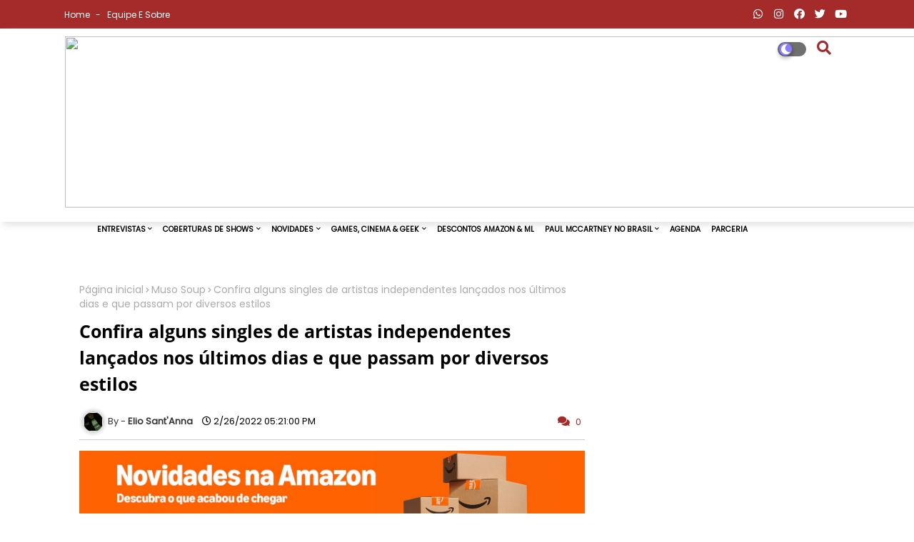

--- FILE ---
content_type: text/html; charset=UTF-8
request_url: https://www.osgarotosdeliverpool.com.br/2022/02/confira-alguns-singles-de-artistas.html
body_size: 137798
content:
<!DOCTYPE html>
<html class='ltr' dir='ltr' lang='pt_br' xmlns='http://www.w3.org/1999/xhtml' xmlns:b='http://www.google.com/2005/gml/b' xmlns:data='http://www.google.com/2005/gml/data' xmlns:expr='http://www.google.com/2005/gml/expr'>
<head>
<script async='async' crossorigin='anonymous' src='https://pagead2.googlesyndication.com/pagead/js/adsbygoogle.js?client=ca-pub-6883256194419369'></script>
<!-- Global site tag (gtag.js) - Google Analytics -->
<!-- Google tag (gtag.js) -->
<script async='async' src='https://www.googletagmanager.com/gtag/js?id=G-YMYGQ8DSG9'></script>
<script>
  window.dataLayer = window.dataLayer || [];
  function gtag(){dataLayer.push(arguments);}
  gtag('js', new Date());

  gtag('config', 'G-YMYGQ8DSG9');
</script>
<!--- Piki Templates All Packed SEO /-->
<meta content='width=device-width, initial-scale=1, minimum-scale=1, maximum-scale=1' name='viewport'/>
<title>Confira alguns singles de artistas independentes lançados nos últimos dias e que passam por diversos estilos</title>
<meta content='text/html; charset=UTF-8' http-equiv='Content-Type'/>
<meta content='blogger' name='generator'/>
<link href='https://www.osgarotosdeliverpool.com.br/favicon.ico' rel='icon' type='image/x-icon'/>
<link href='https://www.osgarotosdeliverpool.com.br/2022/02/confira-alguns-singles-de-artistas.html' hreflang='x-default' rel='alternate'/>
<meta content='#a52a2a' name='theme-color'/>
<meta content='#a52a2a' name='msapplication-navbutton-color'/>
<link href='https://www.osgarotosdeliverpool.com.br/2022/02/confira-alguns-singles-de-artistas.html' rel='canonical'/>
<link rel="alternate" type="application/atom+xml" title="Os Garotos de Liverpool - Tudo Sobre Música - Atom" href="https://www.osgarotosdeliverpool.com.br/feeds/posts/default" />
<link rel="alternate" type="application/rss+xml" title="Os Garotos de Liverpool - Tudo Sobre Música - RSS" href="https://www.osgarotosdeliverpool.com.br/feeds/posts/default?alt=rss" />
<link rel="service.post" type="application/atom+xml" title="Os Garotos de Liverpool - Tudo Sobre Música - Atom" href="https://www.blogger.com/feeds/3039937863234626647/posts/default" />

<link rel="alternate" type="application/atom+xml" title="Os Garotos de Liverpool - Tudo Sobre Música - Atom" href="https://www.osgarotosdeliverpool.com.br/feeds/7162081041569486655/comments/default" />
<meta content='POST-ROCK BONES IN BUTTER A banda da Sérvia aparece por aqui novamente &#39;Another Cloud&#39;, faixa lançada ontem nas plataformas de streaming e q...' name='description'/>
<!-- Metadata for Open Graph protocol available here http://ogp.me/. -->
<meta content='article' property='og:type'/>
<meta content='Confira alguns singles de artistas independentes lançados nos últimos dias e que passam por diversos estilos' property='og:title'/>
<meta content='https://www.osgarotosdeliverpool.com.br/2022/02/confira-alguns-singles-de-artistas.html' property='og:url'/>
<meta content='POST-ROCK BONES IN BUTTER A banda da Sérvia aparece por aqui novamente &#39;Another Cloud&#39;, faixa lançada ontem nas plataformas de streaming e q...' property='og:description'/>
<meta content='Os Garotos de Liverpool - Tudo Sobre Música' property='og:site_name'/>
<meta content='https://lh3.googleusercontent.com/blogger_img_proxy/AEn0k_sfq3KClxbX6qYPzOz76eTH8ncR3UpCTnZrhrwToaaIagF1ioYb2kf7dN2NsrdGmLcMIHGvkgi7rPTz3XhMHfJzYs2tps4x768LC8gfwlX2ZmyumXiwvsMc' property='og:image'/>
<meta content='https://lh3.googleusercontent.com/blogger_img_proxy/AEn0k_sfq3KClxbX6qYPzOz76eTH8ncR3UpCTnZrhrwToaaIagF1ioYb2kf7dN2NsrdGmLcMIHGvkgi7rPTz3XhMHfJzYs2tps4x768LC8gfwlX2ZmyumXiwvsMc' name='twitter:image'/>
<meta content='Confira alguns singles de artistas independentes lançados nos últimos dias e que passam por diversos estilos' property='og:title'/>
<meta content='Confira alguns singles de artistas independentes lançados nos últimos dias e que passam por diversos estilos' name='keywords'/>
<link href='https://www.osgarotosdeliverpool.com.br/2022/02/confira-alguns-singles-de-artistas.html' hreflang='en' rel='alternate'/>
<meta content='index, follow, max-snippet:-1, max-image-preview:large, max-video-preview:-1' name='robots'/>
<meta content='summary_large_image' name='twitter:card'/>
<meta content='Confira alguns singles de artistas independentes lançados nos últimos dias e que passam por diversos estilos' name='twitter:title'/>
<meta content='https://www.osgarotosdeliverpool.com.br/2022/02/confira-alguns-singles-de-artistas.html' name='twitter:domain'/>
<meta content='POST-ROCK BONES IN BUTTER A banda da Sérvia aparece por aqui novamente &#39;Another Cloud&#39;, faixa lançada ontem nas plataformas de streaming e q...' name='twitter:description'/>
<meta content='POST-ROCK BONES IN BUTTER A banda da Sérvia aparece por aqui novamente &#39;Another Cloud&#39;, faixa lançada ontem nas plataformas de streaming e q...' name='twitter:creator'/>
<!-- [ Social Media Meta Tag ] -->
<meta content='https://www.facebook.com/ADMIN-PROFILE' property='article:author'/>
<meta content='https://www.facebook.com/ADMIN-PAGE' property='article:publisher'/>
<meta content='CODE-APPLICATION-FACEBOOK' property='fb:app_id'/>
<meta content='ADMIN-ID' property='fb:admins'/>
<meta content='en_US' property='og:locale'/>
<meta content='en_GB' property='og:locale:alternate'/>
<meta content='id_ID' property='og:locale:alternate'/>
<link href='//1.bp.blogspot.com' rel='dns-prefetch'/>
<link href='//28.2bp.blogspot.com' rel='dns-prefetch'/>
<link href='//3.bp.blogspot.com' rel='dns-prefetch'/>
<link href='//4.bp.blogspot.com' rel='dns-prefetch'/>
<link href='//2.bp.blogspot.com' rel='dns-prefetch'/>
<link href='//www.blogger.com' rel='dns-prefetch'/>
<link href='//maxcdn.bootstrapcdn.com' rel='dns-prefetch'/>
<link href='//fonts.googleapis.com' rel='dns-prefetch'/>
<link href='//use.fontawesome.com' rel='dns-prefetch'/>
<link href='//ajax.googleapis.com' rel='dns-prefetch'/>
<link href='//resources.blogblog.com' rel='dns-prefetch'/>
<link href='//feeds.feedburner.com' rel='dns-prefetch'/>
<link href='//cdnjs.cloudflare.com' rel='dns-prefetch'/>
<link href='//www.google-analytics.com' rel='dns-prefetch'/>
<link href='//themes.googleusercontent.com ' rel='dns-prefetch'/>
<link href='//pagead2.googlesyndication.com' rel='dns-prefetch'/>
<link href='//googleads.g.doubleclick.net' rel='dns-prefetch'/>
<link href='//www.gstatic.com' rel='preconnect'/>
<link href='//www.googletagservices.com' rel='dns-prefetch'/>
<link href='//static.xx.fbcdn.net' rel='dns-prefetch'/>
<link href='//tpc.googlesyndication.com' rel='dns-prefetch'/>
<link href='//apis.google.com' rel='dns-prefetch'/>
<link href='//www.facebook.com' rel='dns-prefetch'/>
<link href='//connect.facebook.net' rel='dns-prefetch'/>
<link href='//twitter.com' rel='dns-prefetch'/>
<link href='//www.youtube.com' rel='dns-prefetch'/>
<link href='//www.pinterest.com' rel='dns-prefetch'/>
<link href='//www.linkedin.com' rel='dns-prefetch'/>
<!-- Font Awesome Free 5.15.2 -->
<link href='//cdnjs.cloudflare.com/ajax/libs/font-awesome/5.15.2/css/fontawesome.min.css' rel='stylesheet'/>
<!-- Template Style CSS -->
<style id='page-skin-1' type='text/css'><!--
/*
-----------------------------------------------
Blogger Template Style
Name:        Super Center - Blogger Free Template
Version:     1.1.0.V
Author:      Piki Template
Author Url:  https://pikitemplates.com/
Designed by: Piki Templates
Last Update:   11/Feb/2021
This Theme is Created by pikitemplates.com This work is licensed under a Creative Commons Attribution-NoDerivatives 4.0 International License http://creativecommons.org/licenses/by-nd/4.0/ No One Has Been Permission to Sell Or Distribute this template without Our Permission.
----------------------------------------------- */
/*-- Google Open Sans Font Family --*/
@font-face{font-family:'Open Sans';font-style:italic;font-weight:400;font-display:swap;src:local('Open Sans Italic'),local('OpenSans-Italic'),url(https://fonts.gstatic.com/s/opensans/v17/mem6YaGs126MiZpBA-UFUK0Udc1UAw.woff2) format('woff2');unicode-range:U+0460-052F,U+1C80-1C88,U+20B4,U+2DE0-2DFF,U+A640-A69F,U+FE2E-FE2F}
@font-face{font-family:'Open Sans';font-style:italic;font-weight:400;font-display:swap;src:local('Open Sans Italic'),local('OpenSans-Italic'),url(https://fonts.gstatic.com/s/opensans/v17/mem6YaGs126MiZpBA-UFUK0ddc1UAw.woff2) format('woff2');unicode-range:U+0400-045F,U+0490-0491,U+04B0-04B1,U+2116}
@font-face{font-family:'Open Sans';font-style:italic;font-weight:400;font-display:swap;src:local('Open Sans Italic'),local('OpenSans-Italic'),url(https://fonts.gstatic.com/s/opensans/v17/mem6YaGs126MiZpBA-UFUK0Vdc1UAw.woff2) format('woff2');unicode-range:U+1F00-1FFF}
@font-face{font-family:'Open Sans';font-style:italic;font-weight:400;font-display:swap;src:local('Open Sans Italic'),local('OpenSans-Italic'),url(https://fonts.gstatic.com/s/opensans/v17/mem6YaGs126MiZpBA-UFUK0adc1UAw.woff2) format('woff2');unicode-range:U+0370-03FF}
@font-face{font-family:'Open Sans';font-style:italic;font-weight:400;font-display:swap;src:local('Open Sans Italic'),local('OpenSans-Italic'),url(https://fonts.gstatic.com/s/opensans/v17/mem6YaGs126MiZpBA-UFUK0Wdc1UAw.woff2) format('woff2');unicode-range:U+0102-0103,U+0110-0111,U+0128-0129,U+0168-0169,U+01A0-01A1,U+01AF-01B0,U+1EA0-1EF9,U+20AB}
@font-face{font-family:'Open Sans';font-style:italic;font-weight:400;font-display:swap;src:local('Open Sans Italic'),local('OpenSans-Italic'),url(https://fonts.gstatic.com/s/opensans/v17/mem6YaGs126MiZpBA-UFUK0Xdc1UAw.woff2) format('woff2');unicode-range:U+0100-024F,U+0259,U+1E00-1EFF,U+2020,U+20A0-20AB,U+20AD-20CF,U+2113,U+2C60-2C7F,U+A720-A7FF}
@font-face{font-family:'Open Sans';font-style:italic;font-weight:400;font-display:swap;src:local('Open Sans Italic'),local('OpenSans-Italic'),url(https://fonts.gstatic.com/s/opensans/v17/mem6YaGs126MiZpBA-UFUK0Zdc0.woff2) format('woff2');unicode-range:U+0000-00FF,U+0131,U+0152-0153,U+02BB-02BC,U+02C6,U+02DA,U+02DC,U+2000-206F,U+2074,U+20AC,U+2122,U+2191,U+2193,U+2212,U+2215,U+FEFF,U+FFFD}
@font-face{font-family:'Open Sans';font-style:italic;font-weight:600;font-display:swap;src:local('Open Sans SemiBold Italic'),local('OpenSans-SemiBoldItalic'),url(https://fonts.gstatic.com/s/opensans/v17/memnYaGs126MiZpBA-UFUKXGUdhmIqOjjg.woff2) format('woff2');unicode-range:U+0460-052F,U+1C80-1C88,U+20B4,U+2DE0-2DFF,U+A640-A69F,U+FE2E-FE2F}
@font-face{font-family:'Open Sans';font-style:italic;font-weight:600;font-display:swap;src:local('Open Sans SemiBold Italic'),local('OpenSans-SemiBoldItalic'),url(https://fonts.gstatic.com/s/opensans/v17/memnYaGs126MiZpBA-UFUKXGUdhvIqOjjg.woff2) format('woff2');unicode-range:U+0400-045F,U+0490-0491,U+04B0-04B1,U+2116}
@font-face{font-family:'Open Sans';font-style:italic;font-weight:600;font-display:swap;src:local('Open Sans SemiBold Italic'),local('OpenSans-SemiBoldItalic'),url(https://fonts.gstatic.com/s/opensans/v17/memnYaGs126MiZpBA-UFUKXGUdhnIqOjjg.woff2) format('woff2');unicode-range:U+1F00-1FFF}
@font-face{font-family:'Open Sans';font-style:italic;font-weight:600;font-display:swap;src:local('Open Sans SemiBold Italic'),local('OpenSans-SemiBoldItalic'),url(https://fonts.gstatic.com/s/opensans/v17/memnYaGs126MiZpBA-UFUKXGUdhoIqOjjg.woff2) format('woff2');unicode-range:U+0370-03FF}
@font-face{font-family:'Open Sans';font-style:italic;font-weight:600;font-display:swap;src:local('Open Sans SemiBold Italic'),local('OpenSans-SemiBoldItalic'),url(https://fonts.gstatic.com/s/opensans/v17/memnYaGs126MiZpBA-UFUKXGUdhkIqOjjg.woff2) format('woff2');unicode-range:U+0102-0103,U+0110-0111,U+0128-0129,U+0168-0169,U+01A0-01A1,U+01AF-01B0,U+1EA0-1EF9,U+20AB}
@font-face{font-family:'Open Sans';font-style:italic;font-weight:600;font-display:swap;src:local('Open Sans SemiBold Italic'),local('OpenSans-SemiBoldItalic'),url(https://fonts.gstatic.com/s/opensans/v17/memnYaGs126MiZpBA-UFUKXGUdhlIqOjjg.woff2) format('woff2');unicode-range:U+0100-024F,U+0259,U+1E00-1EFF,U+2020,U+20A0-20AB,U+20AD-20CF,U+2113,U+2C60-2C7F,U+A720-A7FF}
@font-face{font-family:'Open Sans';font-style:italic;font-weight:600;font-display:swap;src:local('Open Sans SemiBold Italic'),local('OpenSans-SemiBoldItalic'),url(https://fonts.gstatic.com/s/opensans/v17/memnYaGs126MiZpBA-UFUKXGUdhrIqM.woff2) format('woff2');unicode-range:U+0000-00FF,U+0131,U+0152-0153,U+02BB-02BC,U+02C6,U+02DA,U+02DC,U+2000-206F,U+2074,U+20AC,U+2122,U+2191,U+2193,U+2212,U+2215,U+FEFF,U+FFFD}
@font-face{font-family:'Open Sans';font-style:normal;font-weight:400;font-display:swap;src:local('Open Sans Regular'),local('OpenSans-Regular'),url(https://fonts.gstatic.com/s/opensans/v17/mem8YaGs126MiZpBA-UFWJ0bbck.woff2) format('woff2');unicode-range:U+0460-052F,U+1C80-1C88,U+20B4,U+2DE0-2DFF,U+A640-A69F,U+FE2E-FE2F}
@font-face{font-family:'Open Sans';font-style:normal;font-weight:400;font-display:swap;src:local('Open Sans Regular'),local('OpenSans-Regular'),url(https://fonts.gstatic.com/s/opensans/v17/mem8YaGs126MiZpBA-UFUZ0bbck.woff2) format('woff2');unicode-range:U+0400-045F,U+0490-0491,U+04B0-04B1,U+2116}
@font-face{font-family:'Open Sans';font-style:normal;font-weight:400;font-display:swap;src:local('Open Sans Regular'),local('OpenSans-Regular'),url(https://fonts.gstatic.com/s/opensans/v17/mem8YaGs126MiZpBA-UFWZ0bbck.woff2) format('woff2');unicode-range:U+1F00-1FFF}
@font-face{font-family:'Open Sans';font-style:normal;font-weight:400;font-display:swap;src:local('Open Sans Regular'),local('OpenSans-Regular'),url(https://fonts.gstatic.com/s/opensans/v17/mem8YaGs126MiZpBA-UFVp0bbck.woff2) format('woff2');unicode-range:U+0370-03FF}
@font-face{font-family:'Open Sans';font-style:normal;font-weight:400;font-display:swap;src:local('Open Sans Regular'),local('OpenSans-Regular'),url(https://fonts.gstatic.com/s/opensans/v17/mem8YaGs126MiZpBA-UFWp0bbck.woff2) format('woff2');unicode-range:U+0102-0103,U+0110-0111,U+0128-0129,U+0168-0169,U+01A0-01A1,U+01AF-01B0,U+1EA0-1EF9,U+20AB}
@font-face{font-family:'Open Sans';font-style:normal;font-weight:400;font-display:swap;src:local('Open Sans Regular'),local('OpenSans-Regular'),url(https://fonts.gstatic.com/s/opensans/v17/mem8YaGs126MiZpBA-UFW50bbck.woff2) format('woff2');unicode-range:U+0100-024F,U+0259,U+1E00-1EFF,U+2020,U+20A0-20AB,U+20AD-20CF,U+2113,U+2C60-2C7F,U+A720-A7FF}
@font-face{font-family:'Open Sans';font-style:normal;font-weight:400;font-display:swap;src:local('Open Sans Regular'),local('OpenSans-Regular'),url(https://fonts.gstatic.com/s/opensans/v17/mem8YaGs126MiZpBA-UFVZ0b.woff2) format('woff2');unicode-range:U+0000-00FF,U+0131,U+0152-0153,U+02BB-02BC,U+02C6,U+02DA,U+02DC,U+2000-206F,U+2074,U+20AC,U+2122,U+2191,U+2193,U+2212,U+2215,U+FEFF,U+FFFD}
@font-face{font-family:'Open Sans';font-style:normal;font-weight:600;font-display:swap;src:local('Open Sans SemiBold'),local('OpenSans-SemiBold'),url(https://fonts.gstatic.com/s/opensans/v17/mem5YaGs126MiZpBA-UNirkOX-hpOqc.woff2) format('woff2');unicode-range:U+0460-052F,U+1C80-1C88,U+20B4,U+2DE0-2DFF,U+A640-A69F,U+FE2E-FE2F}
@font-face{font-family:'Open Sans';font-style:normal;font-weight:600;font-display:swap;src:local('Open Sans SemiBold'),local('OpenSans-SemiBold'),url(https://fonts.gstatic.com/s/opensans/v17/mem5YaGs126MiZpBA-UNirkOVuhpOqc.woff2) format('woff2');unicode-range:U+0400-045F,U+0490-0491,U+04B0-04B1,U+2116}
@font-face{font-family:'Open Sans';font-style:normal;font-weight:600;font-display:swap;src:local('Open Sans SemiBold'),local('OpenSans-SemiBold'),url(https://fonts.gstatic.com/s/opensans/v17/mem5YaGs126MiZpBA-UNirkOXuhpOqc.woff2) format('woff2');unicode-range:U+1F00-1FFF}
@font-face{font-family:'Open Sans';font-style:normal;font-weight:600;font-display:swap;src:local('Open Sans SemiBold'),local('OpenSans-SemiBold'),url(https://fonts.gstatic.com/s/opensans/v17/mem5YaGs126MiZpBA-UNirkOUehpOqc.woff2) format('woff2');unicode-range:U+0370-03FF}
@font-face{font-family:'Open Sans';font-style:normal;font-weight:600;font-display:swap;src:local('Open Sans SemiBold'),local('OpenSans-SemiBold'),url(https://fonts.gstatic.com/s/opensans/v17/mem5YaGs126MiZpBA-UNirkOXehpOqc.woff2) format('woff2');unicode-range:U+0102-0103,U+0110-0111,U+0128-0129,U+0168-0169,U+01A0-01A1,U+01AF-01B0,U+1EA0-1EF9,U+20AB}
@font-face{font-family:'Open Sans';font-style:normal;font-weight:600;font-display:swap;src:local('Open Sans SemiBold'),local('OpenSans-SemiBold'),url(https://fonts.gstatic.com/s/opensans/v17/mem5YaGs126MiZpBA-UNirkOXOhpOqc.woff2) format('woff2');unicode-range:U+0100-024F,U+0259,U+1E00-1EFF,U+2020,U+20A0-20AB,U+20AD-20CF,U+2113,U+2C60-2C7F,U+A720-A7FF}
@font-face{font-family:'Open Sans';font-style:normal;font-weight:600;font-display:swap;src:local('Open Sans SemiBold'),local('OpenSans-SemiBold'),url(https://fonts.gstatic.com/s/opensans/v17/mem5YaGs126MiZpBA-UNirkOUuhp.woff2) format('woff2');unicode-range:U+0000-00FF,U+0131,U+0152-0153,U+02BB-02BC,U+02C6,U+02DA,U+02DC,U+2000-206F,U+2074,U+20AC,U+2122,U+2191,U+2193,U+2212,U+2215,U+FEFF,U+FFFD}
@font-face{font-family:'Open Sans';font-style:normal;font-weight:700;font-display:swap;src:local('Open Sans Bold'),local('OpenSans-Bold'),url(https://fonts.gstatic.com/s/opensans/v17/mem5YaGs126MiZpBA-UN7rgOX-hpOqc.woff2) format('woff2');unicode-range:U+0460-052F,U+1C80-1C88,U+20B4,U+2DE0-2DFF,U+A640-A69F,U+FE2E-FE2F}
@font-face{font-family:'Open Sans';font-style:normal;font-weight:700;font-display:swap;src:local('Open Sans Bold'),local('OpenSans-Bold'),url(https://fonts.gstatic.com/s/opensans/v17/mem5YaGs126MiZpBA-UN7rgOVuhpOqc.woff2) format('woff2');unicode-range:U+0400-045F,U+0490-0491,U+04B0-04B1,U+2116}
@font-face{font-family:'Open Sans';font-style:normal;font-weight:700;font-display:swap;src:local('Open Sans Bold'),local('OpenSans-Bold'),url(https://fonts.gstatic.com/s/opensans/v17/mem5YaGs126MiZpBA-UN7rgOXuhpOqc.woff2) format('woff2');unicode-range:U+1F00-1FFF}
@font-face{font-family:'Open Sans';font-style:normal;font-weight:700;font-display:swap;src:local('Open Sans Bold'),local('OpenSans-Bold'),url(https://fonts.gstatic.com/s/opensans/v17/mem5YaGs126MiZpBA-UN7rgOUehpOqc.woff2) format('woff2');unicode-range:U+0370-03FF}
@font-face{font-family:'Open Sans';font-style:normal;font-weight:700;font-display:swap;src:local('Open Sans Bold'),local('OpenSans-Bold'),url(https://fonts.gstatic.com/s/opensans/v17/mem5YaGs126MiZpBA-UN7rgOXehpOqc.woff2) format('woff2');unicode-range:U+0102-0103,U+0110-0111,U+0128-0129,U+0168-0169,U+01A0-01A1,U+01AF-01B0,U+1EA0-1EF9,U+20AB}
@font-face{font-family:'Open Sans';font-style:normal;font-weight:700;font-display:swap;src:local('Open Sans Bold'),local('OpenSans-Bold'),url(https://fonts.gstatic.com/s/opensans/v17/mem5YaGs126MiZpBA-UN7rgOXOhpOqc.woff2) format('woff2');unicode-range:U+0100-024F,U+0259,U+1E00-1EFF,U+2020,U+20A0-20AB,U+20AD-20CF,U+2113,U+2C60-2C7F,U+A720-A7FF}
@font-face{font-family:'Open Sans';font-style:normal;font-weight:700;font-display:swap;src:local('Open Sans Bold'),local('OpenSans-Bold'),url(https://fonts.gstatic.com/s/opensans/v17/mem5YaGs126MiZpBA-UN7rgOUuhp.woff2) format('woff2');unicode-range:U+0000-00FF,U+0131,U+0152-0153,U+02BB-02BC,U+02C6,U+02DA,U+02DC,U+2000-206F,U+2074,U+20AC,U+2122,U+2191,U+2193,U+2212,U+2215,U+FEFF,U+FFFD}
/*-- Font Awesome Free 5.15.1 --*/
@font-face{font-family:"Font Awesome 5 Brands";font-display:swap;font-style:normal;font-weight:400;font-display:block;src:url(https://cdnjs.cloudflare.com/ajax/libs/font-awesome/5.15.1/webfonts/fa-brands-400.eot);src:url(https://cdnjs.cloudflare.com/ajax/libs/font-awesome/5.15.1/webfonts/fa-brands-400.eot?#iefix) format("embedded-opentype"),url(https://cdnjs.cloudflare.com/ajax/libs/font-awesome/5.15.1/webfonts/fa-brands-400.woff2) format("woff2"),url(https://cdnjs.cloudflare.com/ajax/libs/font-awesome/5.15.1/webfonts/fa-brands-400.woff) format("woff"),url(https://cdnjs.cloudflare.com/ajax/libs/font-awesome/5.15.1/webfonts/fa-brands-400.ttf) format("truetype"),url(https://cdnjs.cloudflare.com/ajax/libs/font-awesome/5.15.1/webfonts/fa-brands-400.svg#fontawesome) format("svg")}.fab{font-family:"Font Awesome 5 Brands";font-weight:400}
@font-face{font-family:"Font Awesome 5 Free";font-display:swap;font-style:normal;font-weight:400;font-display:block;src:url(https://cdnjs.cloudflare.com/ajax/libs/font-awesome/5.15.1/webfonts/fa-regular-400.eot);src:url(https://cdnjs.cloudflare.com/ajax/libs/font-awesome/5.15.1/webfonts/fa-regular-400.eot?#iefix) format("embedded-opentype"),url(https://cdnjs.cloudflare.com/ajax/libs/font-awesome/5.15.1/webfonts/fa-regular-400.woff2) format("woff2"),url(https://cdnjs.cloudflare.com/ajax/libs/font-awesome/5.15.1/webfonts/fa-regular-400.woff) format("woff"),url(https://cdnjs.cloudflare.com/ajax/libs/font-awesome/5.15.1/webfonts/fa-regular-400.ttf) format("truetype"),url(https://cdnjs.cloudflare.com/ajax/libs/font-awesome/5.15.1/webfonts/fa-regular-400.svg#fontawesome) format("svg")}.far{font-family:"Font Awesome 5 Free";font-weight:400}
@font-face{font-family:"Font Awesome 5 Free";font-display:swap;font-style:normal;font-weight:900;font-display:block;src:url(https://cdnjs.cloudflare.com/ajax/libs/font-awesome/5.15.1/webfonts/fa-solid-900.eot);src:url(https://cdnjs.cloudflare.com/ajax/libs/font-awesome/5.15.1/webfonts/fa-solid-900.eot?#iefix) format("embedded-opentype"),url(https://cdnjs.cloudflare.com/ajax/libs/font-awesome/5.15.1/webfonts/fa-solid-900.woff2) format("woff2"),url(https://cdnjs.cloudflare.com/ajax/libs/font-awesome/5.15.1/webfonts/fa-solid-900.woff) format("woff"),url(https://cdnjs.cloudflare.com/ajax/libs/font-awesome/5.15.1/webfonts/fa-solid-900.ttf) format("truetype"),url(https://cdnjs.cloudflare.com/ajax/libs/font-awesome/5.15.1/webfonts/fa-solid-900.svg#fontawesome) format("svg")}.fa,.far,.fas{font-family:"Font Awesome 5 Free"}.fa,.fas{font-weight:900}
/*-- Reset CSS Start Here --*/
a,abbr,acronym,address,applet,b,big,blockquote,body,caption,center,cite,code,dd,del,dfn,div,dl,dt,em,fieldset,font,form,h1,h2,h3,h4,h5,h6,html,i,iframe,img,ins,kbd,label,legend,li,object,p,pre,q,s,samp,small,span,strike,strong,sub,sup,table,tbody,td,tfoot,th,thead,tr,tt,u,ul,var{padding:0;border:0;outline:0;vertical-align:baseline;background:0;text-decoration:none}
form,textarea,input,button{font-family:var(--body-font);-webkit-appearance:none;-moz-appearance:none;appearance:none;border-radius:0;box-sizing:border-box}
.CSS_LIGHTBOX{z-index:999999!important}.CSS_LIGHTBOX_ATTRIBUTION_INDEX_CONTAINER .CSS_HCONT_CHILDREN_HOLDER > .CSS_LAYOUT_COMPONENT.CSS_HCONT_CHILD:first-child > .CSS_LAYOUT_COMPONENT{opacity:0}
input,textarea{outline:none}
/*! normalize.css v3.0.1 | MIT License | git.io/normalize */
dl,ul{list-style-position:inside;font-weight:400;list-style:none}
ul li{list-style:none}
caption,th{text-align:center}
html,body{text-size-adjust:none;-webkit-text-size-adjust:none;-moz-text-size-adjust:none;-ms-text-size-adjust:none}
.separator a{clear:none!important;float:none!important;margin-left:0!important;margin-right:0!important}#Navbar1,#navbar-iframe,.widget-item-control,a.quickedit,.home-link,.feed-links{display:none!important}.center{display:table;margin:0 auto;position:relative}.widget > h2,.widget > h3{display:none}.widget iframe,.widget img{max-width:100%}
.container{width: 100%;max-width: 1100px;margin: 0 auto;padding: 0px;box-sizing:border-box}
.center{display:table;margin:0 auto;position:relative}
img{border:0;position:relative}
a,a:visited{text-decoration:none;}
.clearfix{clear:both}
.section,.widget,.widget ul{margin:0;padding:0}
a{color:#a52a2a}
a img{border:0}
abbr{text-decoration:none}
.widget>h2,.widget>h3{display:none}
*:before, *:after { -webkit-box-sizing: border-box; -moz-box-sizing: border-box; box-sizing: border-box; }
/*-- CSS Variables --*/
html{
--body-font:'Open Sans', Arial, sans-serif;
--title-font:'Open Sans', Arial, sans-serif;
--meta-font:'Open Sans', Arial, sans-serif;
--text-font:'Open Sans', Arial, sans-serif;
--light-solid-color:#c1bbbb;
--black-color:#000000;
--hero-color:#aaaaaa;
--snippet-color:#aba4a4;
--solid-border:#ddd;
--white-bg:#ffffff;
--white-color:#ffffff;
}
.no-items.section{display:none}
h1,h2,h3,h4,h5,h6{font-family:'Poppins';font-weight:700}
body{position:relative;background:#fff;font-family:'Poppins';font-size:14px;font-weight:400;color:#000000;word-wrap:break-word;margin:0;padding:0;font-style:normal;line-height:1.4em}
#outer-wrapper{position:relative;overflow:hidden;width:100%;max-width:100%;margin:0 auto}
.outer-container{width:1078px}
.row,.row-1{position:relative}
h1{font-size:26px;line-height:28px}
h3{font-size:22px;line-height:21px}
h4{font-size:20px;line-height:18px}
h5{font-size:16px;line-height:16px}
h6{font-size:13px;line-height:13px;margin-bottom:0;margin-top:0}
@media only screen and (min-width:1025px) {
h1{font-size:42px;line-height:46px}
h2{font-size:20px;line-height:20px}
h3{font-size:28px;line-height:35px}
h4{font-size:21px;line-height:26px}}
.post-body h1{font-size:28px}
.post-body h2{font-size:24px}
.post-body h3{font-size:21px}
.post-body h4{font-size:18px}
.post-body h5{font-size:16px}
.post-body h6{font-size:13px}
.nightmode .post-body.entry-content {
color:#ffffff!important;
background-color:#10101a!important;
}
.post-body.entry-content {
font-family:'Poppins'!important;}
.dark .post-body.entry-content div{
background-color:#10101a!important;
color:white!important;
}
.post-body.entry-content div {
font-family:'Poppins'!important;}
.dark .post-body.entry-content span{
background-color:#10101a!important;
color:white!important;
}
.post-body.entry-content span {
font-family:'Poppins'!important;}
.dark .post-body.entry-content a{
background-color:#10101a!important;
color:#a52a2a!important;
font-weight: bold;
}
.post-body.entry-content a {
font-family:'Poppins';}
.dark .post-body.entry-content p{
background-color:#10101a!important;
color:white!important;
}
.post-body.entry-content p {
font-family:'Poppins'!important;}
.dark .post-body.entry-content ul{
background-color:#10101a!important;
color:white!important;
}
.post-body.entry-content ul {
font-family:'Poppins'!important;}
.dark .post-body h1,.dark .post-body h2, .dark .post-body h3,.dark .post-body h4,.dark .post-body h5,.dark .post-body h6{color:#ccc}
.dark{background:#10101a;color:rgba(255,255,255,.7)}
.dark a{color:rgba(255,255,255,.7)!important}
.dark a:hover{color:rgba(255,255,255,.4)}
.dark .post-body p, .dark .post-body span{background: transparent!important;color:#fff!important}
.dark #topbar{background:#222}
.dark .free-stickh-super-version-wrap,.dark .free-stickh-super-version{box-shadow: none;}
.dark .breaking-ticker-news .widget-content {background: #0a091b;}
#center-container{position:relative;float:left;width:100%;overflow:hidden;padding:20px 0 0;margin:0}
#center-container > .container{margin:0 auto}
#feed-view{position:relative;float:left;width:calc(100% - (320px + 30px));box-sizing:border-box;padding:0}
#sidebar-container{position:relative;float:right;width:320px;box-sizing:border-box;padding:0}
.post-filter-image{position:relative;display:block;transition:transform .3s ease}
.post-filter-link,.comments .avatar-image-container{background-color:rgba(155,155,155,0.07);color:transparent!important}
.background-layer:before{content:'';position:absolute;left:0;right:0;bottom:0;height:66%;background-image:linear-gradient(to bottom,transparent,rgba(0,0,0,0.7));-webkit-backface-visibility:hidden;backface-visibility:hidden;z-index:2;opacity:1;margin:0;transition:opacity .25s ease}
.snip-thumbnail{position:relative;width:100%;height:100%;display:block;object-fit: cover;z-index: 1; opacity: 0; transition: opacity .30s ease,transform .30s ease}
.snip-thumbnail.lazy-img{opacity:1}
.post-filter-link:hover .snip-thumbnail {transform: scale(1.05);}
/*-- Social Icons Start Here (Global FontAwesome Icon Codes) --*/
.social-footer a:before, .social a:before{display:inline-block;font-family:'Font Awesome 5 Brands';font-style:normal;font-weight:400}
.social-footer .blogger a:before, .social .blogger:before{content:"\f37d"}
.social-footer .behance a:before, .social .behance:before{content:"\f1b4"}
.social-footer .digg a:before, .social .digg:before{content:"\f1a6"}
.social-footer .instagram a:before, .social .instagram:before{content:"\f16d"}
.social-footer .pinterest a:before, .social .pinterest:before{content:"\f0d2"}
.social-footer .rss a:before, .social .rss:before{content:'\f09e';font-family:'Font Awesome 5 Free';font-weight:900}
.social-footer .facebook a:before, .social .facebook:before{content:"\f09a"}
.social-footer .facebook-f a:before, .social .facebook-f:before{content:"\f09a"}
.social-footer .twitter a:before, .social .twitter:before{content:"\f099"}
.social-footer .youtube a:before, .social .youtube:before{content:"\f167"}
.social-footer .stack-overflow a:before, .social .stack-overflow:before{content:"\f16c"}
.social-footer .github a:before, .social .github:before{content:"\f09b"}
.social-footer .linkedin a:before, .social .linkedin:before{content:"\f0e1"}
.social-footer .skype a:before, .social .skype:before{content:"\f17e"}
.social-footer .stumbleupon a:before, .social .stumbleupon:before{content:"\f1a4"}
.social-footer .tumblr a:before, .social .tumblr:before{content:"\f173"}
.social-footer .vk a:before, .social .vk:before{content:"\f189"}
.social-footer .reddit a:before, .social .reddit:before{content:"\f1a1"}
.social-footer .whatsapp a:before, .social .whatsapp:before{content:"\f232"}
.social-footer .telegram a:before, .social .telegram:before{content:"\f2c6"}
.social-footer .dribbble a:before, .social .dribbble:before{content:"\f17d"}
.social-footer .soundcloud a:before, .social .soundcloud:before{content:"\f1be"}
.social-footer .twitch a:before, .social .twitch:before{content:"\f1e8"}
.social-footer .delicious a:before, .social .delicious:before{content:"\f1a5"}
.social-footer .codepen a:before, .social .codepen:before{content:"\f1cb"}
.social-footer .snapchat a:before, .social .snapchat:before{content:"\f2ac"}
.social-footer .email a:before, .social .email:before{content:'\f0e0';font-family:'Font Awesome 5 Free'}
.social-footer .external-link a:before, .social .external-link:before{content:'\f35d';font-family:'Font Awesome 5 Free';font-weight:900}
.social-bg li .blogger, .social-bg-hover .blogger a:hover{background-color:#ff5722}
.social-bg li .facebook, .social-bg li .facebook-f, .social-bg-hover .facebook a:hover,.social-bg-hover .facebook-f a:hover{background-color:#3b5999}
.social-bg li .twitter, .social-bg-hover .twitter a:hover{background-color:#00acee}
.social-bg li .youtube, .social-bg-hover .youtube a:hover{background-color:#f50000}
.social-bg li .messenger, .social-bg-hover .messenger a:hover{background-color:#0084ff}
.social-bg li .snapchat, .social-bg-hover .snapchat a:hover{background-color:#ffe700}
.social-bg li .telegram, .social-bg-hover .telegram a:hover{background-color:#179cde}
.social-bg li .instagram, .social-bg-hover .instagram a:hover{background:linear-gradient(15deg,#ffb13d,#dd277b,#4d5ed4)}
.social-bg li .pinterest, .social-bg li .pinterest-p, .social-bg-hover .pinterest a:hover,.social-bg-hover .pinterest-p a:hover{background-color:#ca2127}
.social-bg li .dribbble, .social-bg-hover .dribbble a:hover{background-color:#ea4c89}
.social-bg li .linkedin, .social-bg-hover .linkedin a:hover{background-color:#0077b5}
.social-bg li .stumbleupon, .social-bg-hover .stumbleupon a:hover{background-color:#eb4823}
.social-bg li .vk, .social-bg-hover .vk a:hover{background-color:#4a76a8}
.social-bg li .stack-overflow, .social-bg-hover .stack-overflow a:hover{background-color:#f48024}
.social-bg li .github, .social-bg-hover .github a:hover{background-color:#24292e}
.social-bg li .soundcloud, .social-bg-hover .soundcloud a:hover{background:linear-gradient(#ff7400,#ff3400)}
.social-bg li .behance, .social-bg-hover .behance a:hover{background-color:#191919}
.social-bg li .digg, .social-bg-hover .digg a:hover{background-color:#1b1a19}
.social-bg li .delicious, .social-bg-hover .delicious a:hover{background-color:#0076e8}
.social-bg li .codepen, .social-bg-hover .codepen a:hover{background-color:#000}
.social-bg li .flipboard, .social-bg-hover .flipboard a:hover{background-color:#f52828}
.social-bg li .reddit, .social-bg-hover .reddit a:hover{background-color:#ff4500}
.social-bg li .tumblr, .social-bg-hover .tumblr a:hover{background-color:#365069}
.social-bg li .twitch, .social-bg-hover .twitch a:hover{background-color:#6441a5}
.social-bg li .rss, .social-bg-hover .rss a:hover{background-color:#ffc200}
.social-bg li .skype, .social-bg-hover .skype a:hover{background-color:#00aff0}
.social-bg li .whatsapp, .social-bg-hover .whatsapp a:hover{background-color:#3fbb50}
.social-bg li .discord, .social-bg-hover .discord a:hover{background-color:#7289da}
.social-bg li .share, .social-bg-hover .share a:hover{background-color:var(--hero-color)}
.social-bg li .email, .social-bg-hover .email a:hover{background-color:#888}
.social-bg li .external-link, .social-bg-hover .external-link a:hover{background-color:#3500e5}
.whatsapp-desktop{display:inline-block}
.whatsapp-mobile{display:none}
.top-bar{height:40px;background:#a52a2a;border-bottom:1px solid 1px solid #d6d6d6}
#top-menu{float:left}
#top-menu .selectnav, .free-mob-super-version-logo{display:none}
.menu-top li{display:inline-block;line-height:40px;padding:0}
.menu-top li a{color:#ffffff;text-transform:capitalize;font-size:12px;text-decoration:none}
.menu-top li a:after{content:"-";margin:0 5px;color:#ffffff}
.menu-top li:last-child a:after{content:" ";display:none}
.menu-top li a .fa{margin-right:5px}
.menu-top li a:hover{opacity:0.9}
#top-social{float:right}
.dark .title h3, .dark .follow-by-email-title, .dark .post-snip .post-author,.dark .author-description span, .dark .list-label li a:before{color:#fff}
.dark .free-rp-super-versions .related-item,.dark .blog-pager .page-active ,.dark .blog-pager a ,.dark.blog-pager span {background:#222}
.dark .FollowByEmail .widget-content,  .dark .piki-ads-res, .dark .free-rp-super-version .widget-title, .dark .comments .comment .comment-actions a, .dark .piki-ads ,.dark .main-title, .dark .darkmode-box .widget>.widget-title, .dark .free-rp-super-version .widget-title.dark .cloud-label li a  ,.dark .title-wrap,.dark .sidebar .widget-title , .dark .blog-pager, .dark .comments .comments-content .comment-content, .dark .queryMessage{background:#1c1c26}
.dark .entry-title, .dark h3.title, .dark .queryMessage{color:#E4E4E4! important}
.dark .content article{background:transparent}
.dark .post-body ol>li:before{color:#eee}
.dark .free-stickh-super-version-wrap, .dark .free-stickh-super-version, .dark #free-menu-super-version ul>li>ul{background: #10101a;}
.dark .top-bar{background: #0a091b;border:none}
.dark .breaking-ticker:after{content:none}
.dark .breaking-ticker .owl-nav{background: #10101a;}
.mega-mode{position:relative;padding: 0 20px; margin-right:0px;text-align:center;border-radius: 30px;display:inline-block;align-items:center;z-index:999}
.dark-button{display:none;}
.dark-button + .dark-toggle{outline:0;display:inline-block;width:40px;height:20px;vertical-align: middle;position:relative;cursor:pointer;margin-left:5px;-webkit-user-select:none;-moz-user-select:none;-ms-user-select:none;user-select:none;}
.dark-mode + .dark-toggle{border-radius:99em;transition:all .4s ease}
.dark-mode + .dark-toggle:after{content:'\f186';font-family:'Font Awesome 5 Free';font-weight:900;color:#fff;line-height: 18px;border-radius:100px;background:#887fff;transition:left 0.3s cubic-bezier(0.175,0.885,0.32,1.275),padding 0.3s ease,margin 0.3s ease;position:absolute;width:18px;height:18px;top:1px;left:2px;box-shadow:0 3px 6px rgba(0,0,0,0.16),0 3px 6px rgba(0,0,0,0.23)}
.dark .dark-mode + .dark-toggle{background:#FFEDC6}
.dark-mode + .dark-toggle{background:#6f6f6f}
.dark .dark-mode + .dark-toggle:after{left:53%;background:#ff9f43}
.social-sec .social li{display:inline-block;list-style:none;line-height:40px}
.social-sec .social li a{display:block;height:40px;width:25px;line-height:40px;font-size:15px;text-align:center;color:#ffffff}
.social-sec .social{width:100%;text-align:right;line-height:40px}
.free-page-super-version{bottom:0;text-align:center;width:100%;border-top:1px solid #737373;margin:5px 0}
.free-page-super-version .nav1 li{display:inline-block;padding:0;margin:0}
.free-page-super-version ul.nav1{text-align:center;display:inline-block}
.free-page-super-version .nav1 li a{font-size:14px;font-weight:400;display:block;color:#dadada;padding:0 0 0 5px;margin:0 0 0 10px}
.dark .entry-title, .dark h3.title, .dark .queryMessage{color:#E4E4E4! important}
#hamburger-list>.mega-menu{position:unset!important}
.free-menu-super-version li:hover .mega-container{opacity:1;visibility:visible}
.drop-down>a:after{content:'\f078';float:right;font-family:'Font Awesome 5 Free';font-size:9px;font-weight:900;margin:-1px 0 0 5px}
.mega-container{top:59px;transition:all .3s ease;-webkit-transition:all .3s ease;-moz-transition:all .3s ease;-o-transition:all .3s ease;opacity:0;visibility:hidden;width:100%;left:0;box-sizing:border-box;right:0;z-index:3333;color:var(--white-bg);height:auto;padding:20px;text-align:center;min-height:100px;position:absolute;background-color:#ffffff;box-shadow:0 10px 10px rgba(0,0,0,0.28)}
.free-menu-super-version li:hover .mega-container{margin-top:1px;opacity:1;visibility:visible}
.mega-post{width:24%;box-sizing:border-box;float:left;overflow:hidden;position:relative}
.mega-post:last-child{margin-right:0}
.mega-post .post-filter-link{height:100%}
.mega-posts{display:flex;justify-content:space-between;flex-wrap:wrap}
.mega-posts .mega-menu-thumb{height:191px;display:block;overflow:hidden;border-radius: 15px;}
.mega-posts .entry-title{font-size:14px;font-weight:700;line-height:1.5em}
/*----- Table of Content (TOC). -----*/
.tociki-pro{display:flex;width:100%;clear:both;margin:0}
.tociki-inner{position:relative;max-width:100%;font-size:14px;color:#000;background-color:rgba(165 165 165 / 10%);overflow:hidden;line-height:23px;border:1px solid #a0a0a0;border-radius:5px}
a.tociki-title{position:relative;display:flex;align-items:center;justify-content:space-between;height:38px;font-size:16px;font-weight:600;color:#000;padding:0 15px;margin:0}
.tociki-title-text{display:flex}
.tociki-title-text:before{content:'\f0cb';font-family:'Font Awesome 5 Free';font-size:14px;font-weight:900;margin:0 5px 0 0}
.tociki-title:after{content:'\f078';font-family:'Font Awesome 5 Free';font-size:12px;font-weight:900;margin:0 0 0 25px}
.tociki-title.opened:after{content:'\f077'}
a.tociki-title:hover{text-decoration:none}
#tociki{display:none;padding:0 15px 10px;margin:0}
#tociki ol{padding:0 0 0 15px}
#tociki li{font-size:14px;margin:10px 0}
#tociki li a{color:#a52a2a}
#tociki li a:hover{color:#a52a2a;text-decoration:underline}
/*----- Cap the total number of ads (widgets and inline ads). -----*/
#top-ad-placeholder .widget > .widget-title, #bottom-ad-placeholder .widget > .widget-title{display:none}
#top-ad-placeholder, #bottom-ad-placeholder {margin: 15px 0; padding: 0; width: 100%; overflow: hidden;}
.main-ads-pikihome{position:relative;float:left;width:100%;margin:15px 0 0}
.main-ads-pikihome .widget{position:relative;float:left;width:100%;line-height:0;margin:0 0 5px}
.main-ads-pikihome .widget > .widget-title, #post-placeholder .widget > .widget-title{display:none}
#post-placeholder{position:relative;box-sizing: border-box;width:100%; height:auto;padding: 0 5px;margin:10px 0}
#post-placeholder .widget{position:relative;width:100%;line-height:0; height:auto}
/*----- Standard footer section under Parent of Center Container element. -----*/
#footer-container{display:block;width:100%;color:#ffffff;margin:auto;padding:0;border-top: 1px solid rgba(255, 255, 255, 0.08);overflow:hidden}
#footer-container .footer-copyright{position:relative;float:left;font-size:13px;line-height:40px;margin:0}
.copyright-text{margin:0}
#footer-container .footer-copyright a{color:#ffffff}
#footer-container .footer-copyright a:hover{color:#ffffff}
#footer-haburger-menu{float:right;position:relative;display:block;margin:5px 0 0}
#footer-haburger-menu .widget > .widget-title,#footer-copyright .widget > .widget-title{display:none}
.footer-haburger-menu ul li{position:relative;float:left;margin:0}
.footer-haburger-menu ul li a{float:left;font-size:14px;color:#ffffff;height:30px;line-height:40px;padding:0 5px;margin:0 0 20px}
#footer-haburger-menu ul li a:hover{color:#a52a2a}
/*-- Top Social Menu CSS (IE/ IE9 etc.) --*/
.socialFilter .external-link a{background-color:#a52a2a}
.sharing-button .facebook a,.sharing-button .facebook-f a{background-color:#3b5999}
.sharing-button .twitter a,.sharing-button .twitter-square a{background-color:#00acee}
.sharing-button .reddit a{background-color:#ff4500}
.sharing-button .pinterest a,.sharing-button .pinterest-p a{background-color:#ca2127}
.sharing-button .linkedin a{background-color:#0077b5}
.sharing-button .whatsapp a{background-color:#3fbb50}
.sharing-button .email a{background-color:#888}
/*-- Top Social Menu Code (jQuery Latest Menu) --*/
#hfree-stick-super-version{position:relative;float:left;width:100%;height:260px;margin:0}
#hfree-stick-super-version2{float:left;width:100%;height:260px;margin:0;}
.free-stickh-super-version-wrap,.free-stickh-super-version{position:relative;float:left;width:100%;height:270px;background:#ffffff;box-sizing:border-box;padding:0;margin:0 0 5px;box-shadow: 5px 5px 8px 0px rgba(224 223 223 / 48%);}
#hfree-stick-super-version .container{position:relative;margin:0 auto}
.hamburgerLogo-wrap{position:relative;width: 100%;float:left;margin:0 30px 0 0}
.hamburgerLogo{position:relative;float:left;height:260px;padding:5px 0;margin:0}
.hamburgerLogo.hamburgerLogo img{display: block; width: 100%; max-height: 100%; margin: 0;}
.show-free-cont-super-version{display: none; color:#000; height: 40px; font-size: 17px; padding: 0 15px; }
.header-section {position: relative; display: flex; flex-wrap: wrap; justify-content: space-between; float: left; width: 100%; margin: 0; }
.header-left{position: static; display: flex; margin: 0; }
.header-right{position: absolute; top: 0; right: 0; margin: 0; }
.hamburgerLogo .widget{position: relative; display: flex; align-items: center; height: 100%; margin: 0; }
.hamburgerLogo-img .logo-img{display: flex; align-items: center; height: 40px; overflow: hidden; margin: 0; }
.hamburgerLogo h1{display:block;font-size:25px;color:#000000;height:30px;line-height:30px;overflow: hidden;padding:0;margin:0}
.hamburgerLogo h1 a{color:#000000}
.hamburgerLogo #title-header{display:none;visibility:hidden}
.main-menu-wrap{position:static;height:56px;margin:0}
#free-menu-super-version .widget,#free-menu-super-version .widget>.widget-title{display:none;}
#free-menu-super-version .show-menu{display:block; }
#free-menu-super-version{position:static;height:56px;z-index:10;margin-left:10%;float:left;zoom:0.75;-moz-transform: scale(0.7);-moz-margin-start:2%;}
#free-menu-super-version ul>li{font-family:Poppins;position:relative;float:left;display:inline-block;padding:0;margin:0}
#hamburger-list>li>a{position:relative;display:block;height:56px;font-size:14px;color:#000000;font-weight:600;text-transform:capitalize;line-height:56px;padding:0 10px;margin:0}
#hamburger-list>li>a:hover{background:#a52a2a;color:#ffffff}
#free-menu-super-version ul>li>ul{position:absolute;float:left;left:0;top:59px;width:180px;background:#434343;z-index:99999;visibility:hidden;opacity:0;-webkit-transform:translateY(-10px);transform:translateY(-10px);padding:0;box-shadow:0 2px 5px 0 rgba(0,0,0,0.15),0 2px 10px 0 rgba(0,0,0,0.17)}
#free-menu-super-version ul>li>ul>li>ul{position:absolute;top:0;left:100%;-webkit-transform:translateX(-10px);transform:translateX(-10px);margin:0}
#free-menu-super-version ul>li>ul>li{display:block;float:none;position:relative}
#free-menu-super-version ul>li>ul>li a{background-color:#a52a2a;position:relative;display:block;height:36px;font-size:13px;color:#ffffff;line-height:36px;font-weight:400;box-sizing:border-box;padding:0 15px;margin:0;border-bottom:1px solid rgba(155,155,155,0.07)}
#free-menu-super-version ul>li>ul>li:last-child a{border:0}
#free-menu-super-version ul>li>ul>li:hover>a{color:#ccc}
#free-menu-super-version ul>li.sub-tab>a:after{content:'\f078';float:right;font-family:'Font Awesome 5 Free';font-size:9px;font-weight:900;margin:-1px 0 0 5px}
#free-menu-super-version ul>li>ul>li.sub-tab>a:after{content:'\f054';float:right;margin:0}
#free-menu-super-version ul>li:hover>ul,#free-menu-super-version ul>li>ul>li:hover>ul{visibility:visible;opacity:1;-webkit-backface-visibility:hidden;backface-visibility:hidden;-webkit-transform:translate(0);transform:translate(0)}
#free-menu-super-version ul ul{transition:all .35s ease}
.loading-icon{width:100%;height:100%;line-height: 300px;display:block;text-align:center}
.loading-icon:after{content:"";width:40px;height:40px;border-radius: 50%;border:2px solid #a52a2a;border-right: 2px solid #c1c1c1;display: inline-block;
animation: runload 0.6s infinite
}
@-webkit-keyframes runload {
0%{-webkit-transform:rotate(0deg);transform:rotate(0deg)}
to{-webkit-transform:rotate(1turn);transform:rotate(1turn)}
}
@keyframes runload {
0%{-webkit-transform:rotate(0deg);transform:rotate(0deg)}
to{-webkit-transform:rotate(1turn);transform:rotate(1turn)}
}
.loading-frame{-webkit-animation-duration:.5s;animation-duration:.5s;-webkit-animation-fill-mode:both;animation-fill-mode:both}
@keyframes fadeIn {
from{opacity:0}
to{opacity:1}
}
.run-time{animation-name:fadeIn}
@keyframes fadeInUp {
from{opacity:0;transform:translate3d(0,5px,0)}
to{opacity:1;transform:translate3d(0,0,0)}
}
.load-time{animation-name:fadeInUp}
.overlay{visibility:hidden;opacity:0;position:fixed;top:0;left:0;right:0;bottom:0;z-index:1000;margin:0;transition:all .25s ease}
.show-free-cont-super-version:before{content:"\f0c9";font-family:'Font Awesome 5 Free';font-size:20px;font-weight:900}
#free-cont-super-version{display:none;position:fixed;width:100%;height:100%;top:0;left:0;bottom:0;background:#000000;background:-moz-linear-gradient(90deg,#000000 0,#101010 100%);background:-webkit-linear-gradient(90deg,#000000 0,#101010 100%);background:linear-gradient(90deg,#000000 0,#101010 100%);overflow:auto;z-index:1010;left:0;-webkit-transform:translateX(-100%);transform:translateX(-100%);visibility:hidden;box-shadow:3px 0 7px rgba(0,0,0,0.1);-webkit-transition:all .5s cubic-bezier(.79,.14,.15,.86);-moz-transition:all .5s cubic-bezier(.79,.14,.15,.86);-o-transition:all .5s cubic-bezier(.79,.14,.15,.86);transition:all .5s cubic-bezier(.79,.14,.15,.86)}
.hamburger-open #free-cont-super-version{-webkit-transform:translateX(0);transform:translateX(0);visibility:visible;opacity:.99;-webkit-transition:all .5s cubic-bezier(.79,.14,.15,.86);-moz-transition:all .5s cubic-bezier(.79,.14,.15,.86);-o-transition:all .5s cubic-bezier(.79,.14,.15,.86);transition:all .5s cubic-bezier(.79,.14,.15,.86)}
.free-mobsw-super-version{float:left;width:100%;margin:30px 0;opacity:0;transition:all ease-in-out .3s;box-sizing:border-box;box-shadow:0 0 20px rgba(0,0,0,0.15)}
#free-cont-super-version{transition:all .6s ease-in-out}
.hide-free-mob-super-version:hover{transform:rotate(90deg)}
.hide-free-mob-super-version{position:absolute;top:0;right:0;display:block;color:#ffffff;font-size:26px;line-height:80px;text-align:center;cursor:pointer;z-index:20;padding:0 20px;-webkit-transition:transform ease-out .2s;-moz-transition:transform ease-out .2s;-ms-transition:transform ease-out .2s;-o-transition:transform ease-out .2s;transition:transform ease-out .2s;transform:rotate(0deg)}
.hide-free-mob-super-version:before{content:"\f00d";font-family:'Font Awesome 5 Free';font-weight:900}
.hamburger-open .free-mobsw-super-version,.hamburger-open .free-cont-super-version-flex{opacity:1}
.free-cont-super-version-flex{display:flex;flex-direction:column;opacity:0;justify-content:space-between;float:left;width:100%;height: calc(100% - 70px);transition:all ease-in-out .3s}
.free-mob-super-version{position:relative;float:left;width:100%;box-sizing:border-box;padding:25px}
.free-mob-super-version>ul{margin:0}
#free-menu-super-version .fa{padding:0 5px}
.free-mob-super-version .fa{margin:5px;padding:auto}
.free-mob-super-version .m-sub{display:none;padding:0}
.free-mob-super-version ul li{position:relative;display:block;overflow:hidden;float:left;width:100%;font-size:14px;font-weight:600;line-height:50px;margin:0;padding:0}
.free-mob-super-version>ul li ul{overflow:hidden}
.free-mob-super-version ul li a{color:#000000;padding:0 5px;display:block}
.free-mob-super-version>ul>li>a{text-transform:capitalize;border-bottom:1px solid rgba(255,255,255,0.2)}
.free-mob-super-version>ul>li.sub-tab>a:after,.free-mob-super-version>ul>li>ul>li.sub-tab>a:after{font-family:'Font Awesome 5 Free';font-weight:900;content:"\f078";font-size:12px;position:absolute;top:0;right:0;margin-right:10px;height:100%;flex-direction:row;align-items:center;justify-content:center}
.free-mob-super-version ul li.sub-tab.show>a:after{content:'\f077'}
.free-mob-super-version ul li a:hover,.free-mob-super-version ul li.sub-tab.show>a,.free-mob-super-version ul li.sub-tab.show>.submenu-toggle{color:fff}
.free-mob-super-version>ul>li>ul>li a:before{content:"\2022";font-family:'Font Awesome 5 Free';font-style:normal;font-weight:700;color:#fff;font-size:15px;padding-right:5px}
.free-mob-super-version>ul>li>ul>li a{font-size:13px;font-weight:600;color:#000000;background:rgba(255,255,255,0.12);padding:0 0 0 35px;border-bottom:1px solid rgba(255,255,255,0.2)}
.free-mob-super-version>ul>li>ul>li>ul>li>a{padding:0 0 0 30px}
.free-mob-super-version ul>li>.submenu-toggle:hover{color:#000000}
.free-mobs-super-version{position:relative;float:left;margin:0 0 0 25px}
.free-mobs-super-version ul{display:block;text-align:center;margin:0}
.free-mobs-super-version ul li{display:inline-block;margin:0 5px}
.free-mobs-super-version ul li a{display:block;font-size:20px;color:#ffffff;padding:0 5px}
.free-mobs-super-version ul li a:hover{opacity:1}
.fixed-nos{position:;top:-56px;left:0;width:100%;z-index:990;transition:top .17s ease}
.free-stickh-super-version.show{top:0;box-shadow:0 0 20px rgba(0,0,0,.15)}
.hamburger-open .fixed-nos{top:0}
.hamburger-open,.active{overflow:hidden;left:0;right:0}
.search-wrap{position: relative; display: flex; height: 56px; align-items: center; z-index: 11; margin: 0px; }
.free-over-super-version.free-over-super-version-show .free-stickhub-super-version{display:block}
.search-container input::-webkit-input-placeholder{color:rgba(255,255,255,0.63)}
.free-stickhb-super-version{color: #000000; top: 0; right: 0; width: 40px; height: 45px; font-size: 20px; text-align: left; line-height: 40px; cursor: pointer; z-index: 20; padding: 0; margin: -5px; transition: margin .25s ease;}
.free-stickhb-super-version:before{color:#a52a2a;content:"\f002";font-family:'Font Awesome 5 Free';font-weight:900}
.free-over-super-version.free-over-super-version-show{visibility:visible;display:block;z-index:9999;transform:scale(1)}
.free-over-super-version{background:#000000;background:-moz-linear-gradient(90deg,#000000 0,#101010 100%);background:-webkit-linear-gradient(90deg,#000000 0,#101010 100%);background:linear-gradient(90deg,#000000 0,#101010 100%);opacity:.99;width:100%;height:100%;position:fixed;top:0;left:0;display:block;visibility:hidden;z-index:999999;transform:scale(0);text-align:center;-webkit-transition:all .4s cubic-bezier(.79,.14,.15,.86);-moz-transition:all .5s cubic-bezier(.79,.14,.15,.86);-o-transition:all .5s cubic-bezier(.79,.14,.15,.86);transition:all .5s cubic-bezier(.79,.14,.15,.86)}
.free-stickhub-super-version{position:absolute;right:20px;top:35px;padding:20px;font-size:30px;-webkit-transition:transform ease-out .2s;-moz-transition:transform ease-out .2s;-ms-transition:transform ease-out .2s;-o-transition:transform ease-out .2s;transition:transform ease-out .2s;transform:rotate(0deg);color:#ffffff}
.free-stickhub-super-version:after{content:"\f00d";font-family:'Font Awesome 5 Free';font-weight:900}
.free-stickhub-super-version:hover{transform:rotate(90deg)}
input.search-input{background-color:transparent;border:0;text-align:start;font-size:35px;padding:20px;color:#fff;-webkit-transition:all .3s ease-out;-moz-transition:all .3s ease-out;-ms-transition:all .3s ease-out;-o-transition:all .3s ease-out;transition:all .3s ease-out}
.search-container-wrapper .fa-search{font-size:25px;position:absolute;right:20px;top:20px;color:rgba(255,255,255,0.65);-webkit-transition:all .2s ease-out;-moz-transition:all .2s ease-out;-ms-transition:all .2s ease-out;-o-transition:all .2s ease-out;transition:all .2s ease-out}
.search-container-wrapper form{position:relative}
form.search-container{max-width:100%;border:1px solid rgba(255,255,255,0.49)}
input.search-input[type=text]{width:83%;height:60px;display:block}
.search-msg{text-align:center;font-size:18px;color:rgba(255,255,255,0.96);padding:5px 0;margin:10px 0;border-bottom:1px dashed rgba(255 255 255 / 36%)}
.search-container-wrapper{display:inline-block;max-width:1000px;margin:0 10px;vertical-align:middle;text-align:center;font-size:18px;-webkit-transform:scale(0.9);-moz-transform:scale(0.9);-ms-transform:scale(0.9);-o-transform:scale(0.9);transform:scale(0.9);ms-transform:scale(0.9);opacity:0;visibility:hidden;-webkit-transition:all ease-in-out .3s;-moz-transition:all ease-in-out .3s;-ms-transition:all ease-in-out .3s;-o-transition:all ease-in-out .3s;transition:all ease-in-out .3s}
.free-over-super-version-show .search-container-wrapper{opacity:1;visibility:visible;-webkit-transform:scale(1);-moz-transform:scale(1);-ms-transform:scale(1);-o-transform:scale(1);transform:scale(1);ms-transform:scale(1)}
.search-container-wrapper input[type="submit"]{position:absolute;width:70px;height:60px;background-color:transparent;border:0;right:-20px;top:-20px;border-left:1px solid rgba(255,255,255,0.49);cursor:pointer;-webkit-appearance:button;outline:0}
.free-over-super-version:before{content:'';display:inline-block;height:100%;vertical-align:middle}
.search-input{position:relative;padding:20px;padding-bottom:10px}
.search-input input{border-radius:10px;padding:5px 10px;width:98%;border:2px solid #eee}
#hidden-widget-container,.hide,.hidden-widgets{display:none;visibility:hidden}
/*-- Post Snip Starts here --*/
.no-posts{float:left;width:100%;height:100px;line-height:100px;text-align:center}
.piki-load .no-posts{line-height:60px;color:#000000}
.post-snip{overflow:hidden;--meta-fontcolor:var(--light-solid-color);font-size:11px;font-weight:500;padding:5px 1px}
.post-snip .post-author,.post-snip .post-date{float:none;display:inline-block;margin:0 10px 0 0}
.post-snip .post-author{font-weight:600;}
.post-snip .post-date:before{font-family:'Font Awesome 5 Free';font-weight:400;margin:0 3px 0 0}
.post-snip .post-author {color: #333;}
.free-fp-super-version .post-snip .post-author,.free-fp-super-version .post-snip .post-date, .type-slider .post-snip .post-author,.type-slider .post-snip .post-date, .free-megagrid-super-version.item0 .post-snip .post-author, .free-megagrid-super-version.item0 .post-snip .post-date, .mega-hero .item0 .post-snip .post-author, .mega-hero .item0 .post-snip .post-date, .free-cost-super-version.item0 .post-snip .post-author, .free-cost-super-version.item0 .post-snip .post-date, .mega-posts .post-snip .post-author, .mega-posts .post-snip .post-date{color: #c1c1c1;}
.post-snip .post-author:before{content:'By -';margin:0 3px 0 0;font-weight: normal; }
.post-snip .post-date:before{content:'\f017'}
.post-snip a{color:#333;transition:color .40s}
.item-post .post-snip .author-image{overflow: hidden; position: relative; display: inline-block; width: 25px; vertical-align: middle; height: 25px; background-color: var(--light-author-color); padding: 1px; margin: 0 3px 0 0; border: 1px solid rgb(0 0 0 / 25%); border-radius: 100%; box-shadow: 0px 0px 4px 3px rgba(0 0 0 / 13%); }
.piki-ads{ display:block; border: 4px solid #dedede; background-color: #f7f7f7; text-align: center; line-height: 85px; font-size:13px; font-style: italic; font-weight: 700; color: #737373; }
.piki-ads-res{ display:block; border: 4px solid #dedede; background-color: #f7f7f7; text-align: center; line-height: 205px; font-size:13px; font-style: italic; font-weight: 700; color: #737373; }
.main-title{display: flex;justify-content: space-between;align-items: center;position: relative;margin: 0 0 14px}
a.view-all{color:#000;padding:1px 10px;font-size:12px}
a.view-all:hover{color:#a52a2a}
.main-title a {position:absolute;vertical-align: middle;right:7px;font-size:10px;}
.mega-holder {position: relative;z-index: 1;}
.free-boxes-super-version .widget{position:relative;display:none;overflow:hidden;width:100%;box-sizing:border-box;padding:15px;margin:0 0 10px;}
.super-center-post{display:flex;justify-content:space-between;flex-wrap:wrap}
.super-center{width:32%;background:#fff;border-radius:0;margin-bottom:20px;position:relative}
.super-center-main:after{content:"";position:absolute;left:0;right:0;bottom:0;height:66%;background-image:linear-gradient(to bottom,transparent,rgba(0,0,0,0.9));-webkit-backface-visibility:hidden;backface-visibility:hidden;z-index:2;opacity:1;margin:0;transition:opacity .25s ease}
.free-boxes-super-version .entry-title, .free-fp-super-version .entry-title,.free-footer-super-version .entry-title,.related-wrap .entry-title{display:block;text-decoration:none;font-weight:600;line-height:1.4em;font-size:15px;padding:4px 0 0;margin:auto}
.entry-title a{display:block;color:#000000}
.entry-title a:hover{color:#a52a2a}
.super-center-main-wrapper .item0 .entry-title{font-size:19px}
.free-fp-super-version .entry-title a,  .type-slider .entry-title a, .mega-hero .item0 .entry-title a,.free-megagrid-super-version.item0 .entry-title a, .free-cost-super-version.item0 .entry-title a,.mega-posts .entry-title a{display:block;color:#ffffff}
.free-footer-super-version .entry-title a{display:block;font-size:13px;color:#f0f0f0}
.free-footer-super-version .entry-title a:hover,a.simple-viewmore:hover,.mega-posts .entry-title a:hover,.post-filter .entry-title a:hover{color:#a52a2a}
.post-filter .entry-title a{font-family:'Poppins';font-size:17px;font-weight:600;line-height:1.4em}
@media(min-width: 840px){.post-filter .entry-title a {font-family:'Poppins';font-size:10px;font-weight:600;line-height:1.4em}}
.super-center-post .item0 .post-tag,.super-center-post .item0 .post-author{display:block}
.super-center-post .post-tag{display:none}
.super-center-post .item0 .post-author{display:inline-block;padding:0 7px 0 0;text-transform:capitalize;color:var(--light-solid-color);font-size:11px;font-weight:normal}
.super-center-main .post-author{display:none}
.super-center-main .post-date{padding:0 7px 0 0;text-transform:capitalize;color:var(--light-solid-color);font-size:11px;font-weight:normal}
.super-center-main .super-center-main-sum{display:none;color:var(--snippet-color)}
.super-center-post .item0{width:100%}
.free-flew-super-version-hero{width:100%;display:flex;justify-content:space-between;flex-wrap:wrap}
.free-flew-super-version{width:48%;position:relative;margin:0 0 30px}
.free-flew-super-version .free-flew-super-version-thumb{width:100%;display:block;overflow:hidden;border-radius: 15px}
.free-flew-super-version .free-flew-super-version-thumb .post-filter-link{position:relative;float:left;width:100%;height:250px;overflow:hidden;box-sizing:border-box;padding:0;vertical-align:middle}
.free-pk-super-version-featured{position:relative;margin:0 0 30px;clear:both}
.piki-main-hero{display:flex;justify-content:space-between;flex-wrap:wrap}
.free-rp-super-version{position:relative;margin:0 0 25px;clear:both;display:block;padding:15px;}
.free-rp-super-version .free-pk-super-version{width:31%;position:relative;margin:0}
.free-pk-super-version-box{overflow:hidden}
.free-pk-super-version-featured{position:relative;margin:0 0 30px;clear:both}
.free-pk-super-version,.free-pk-super-version-flow{width:calc((100% - 10px) / 3);position:relative;margin:0}
.free-pk-super-version .free-pk-super-version-thumb,.free-pk-super-version-flow .free-pk-super-version-thumb{position:relative;width:100%;height:140px;display:block;overflow:hidden;border-radius: 15px;}
.free-pk-super-version .free-pk-super-version-thumb .post-filter-link,.free-pk-super-version-flow .free-pk-super-version-thumb .post-filter-link,.free-rp-super-version .free-pk-super-version .free-pk-super-version-thumb .post-filter-link{position: relative; float: left; width: 100%;height:100%;overflow: hidden; box-sizing: border-box; padding: 0; vertical-align: middle;}
.free-fp-super-version .widget-title{display:none}
.mega-holder .item0 .post-tag{display:block;top:0}
.free-footer-super-version .post-filter-link{position:relative;float:left;width:80px;height:70px;overflow:hidden;box-sizing:border-box;padding:0 1px;vertical-align:middle;margin:0 12px 0 0;;border-radius: 12px}
.free-footer-super-version .free-pkf-super-version{position:relative;float:left;width:100%;margin:0 0 18px}
.free-footer-super-version .free-pkf-super-version .f-thumb-img{position:relative;display:block;box-sizing:border-box}
.column-left{float:left}
.column-right{float:right}
.free-cpost-super-version{position:relative;float:left;width:100%;margin:5px 0}
.free-cpost-super-version .col-main-thumb{position:relative;float:left;width:80px;height:70px;overflow:hidden;box-sizing:border-box;padding:0 1px;vertical-align:middle;margin:0 12px 0 0;border-radius: 15px}
.free-cost-super-version{position:relative;float:left;width:100%;margin:5px 0}
.free-cost-super-version .col-img{position:relative;float:left;width:100%;height:250px;overflow:hidden;box-sizing:border-box;padding:0 1px;vertical-align:middle;margin:0 12px 0 0;border-radius: 20px}
.mega-hero .fearured0{float:none;display:block;width:100%;padding:0;margin:0 0 5px}
.free-megagrid-super-versions {position: relative;float: right;width: 48%;margin: 5px 0;}
.free-megagrid-super-versions .megagrid-main-thumb{position:relative;float:left;width:80px;height:70px;overflow:hidden;box-sizing:border-box;padding:0 1px;vertical-align:middle;margin:0 12px 0 0;border-radius: 15px;}
.free-megagrid-super-version {position: relative;float: left;width: calc((100% - 30px) / 2);margin: 5px 0;}
.free-megagrid-super-version .megagrid-img{position:relative;float:left;width:100%;height:320px;overflow:hidden;box-sizing:border-box;padding:0 1px;vertical-align:middle;margin:0 12px 0 0;border-radius: 20px;}
.mega-hero .col-main-thumb{position:relative;float:left;width:100%;height:130px;overflow:hidden;box-sizing:border-box;padding:0;margin:auto}
.mega-hero .megagrid-box{position:relative;float:left;width:calc(100% / 3);box-sizing:border-box;padding:0 15px;margin:15px 0 0}
.free-boxes-super-version .type-megagrid{float:left;width:100%}
.free-boxes-super-version .open-iki, .breaking-ticker-news .open-iki, .free-fp-super-version .open-iki{display:block!important}
.mega-hero .mega-hero-img{position:relative;float:left;width:100%;height:320px;overflow:hidden;box-sizing:border-box;padding:0 1px;vertical-align:middle;margin:0 12px 0 0}
.mega-hero{overflow:hidden}
.ticker{position:relative;float:left;width:100%;margin:0}
.breaking-ticker-news{position:relative;margin:5px auto}
.breaking-ticker-news .widget{display:block;height:25px;padding:5px 0;margin:0}
.breaking-ticker-news .widget>.widget-title{display:block;position:relative;float:left;color:#ffffff;background-color:#a52a2a;font-size:11px;text-transform:uppercase;height:25px;line-height:25px;padding:0 10px;margin:0 0 0 5px;border-radius: 10px;}
.breaking-ticker-news .widget>.widget-title>h3{font-size:11px;font-weight:700;line-height:25px;margin:0}
.breaking-ticker-news .widget>.widget-title>h3:before{content:'\f0e7';font-family:'Font Awesome 5 Free';float:left;font-size:11px;font-weight:900;margin:0 5px 0 0}
.breaking-ticker-news .widget-content{display:none;position:relative;font-size:13px;background:#fff;overflow:hidden;height:25px;line-height:23px;box-sizing:border-box;padding:0}
.breaking-ticker{width:100%!important;box-sizing:border-box;padding:0 0 0 5px}
.breaking-ticker .owl-nav{position:absolute;top:0;right:0;width:60px;height:25px;background-color:#fff;margin:0}
.breaking-ticker:after{content:"";position:absolute;background-image:linear-gradient(to right,rgba(255 255 255 / 0%),#fff);top:0;right:60px;width:50px;height:25px}
.breaking-ticker .owl-prev,.breaking-ticker .owl-next{position:relative;float:left;background-color:#e2e2e2;font-family:'Font Awesome 5 Free';font-size:13px;line-height:23px;font-weight:900;width:25px;height:25px;color:#000;text-align:center;cursor:pointer;border:1px solid rgba(55,55,55,0.17);border-radius:2px;box-sizing:border-box}
.breaking-ticker .owl-carousel .owl-stage-outer{position:relative;overflow:hidden;-webkit-transform:translate3d(0px,0px,0px)}
.breaking-ticker .owl-prev{margin:0 4px 0 0}
.free-boxes-super-version .type-col-left{float:left;width:calc((100% - 10px) / 2)}
.free-boxes-super-version .type-col-right{float:right;width:calc((100% - 10px) / 2)}
.free-boxes-super-version .item0 .entry-title{font-size:23px}
.free-boxes-super-version .widget>.widget-title, .free-rp-super-version .widget-title{display:flex;justify-content:space-between;align-items:center;position:relative;margin:0 0 14px}
a.simple-viewmore{color:#000;font-size:12px;font-weight:bold;}
.main-title,.title-wrap, .sidebar .widget-title,.free-boxes-super-version .widget>.widget-title, .free-rp-super-version .widget-title{position:relative;float:none;width:100%;height:32px;box-sizing:border-box;margin:0 0 20px;border-bottom: 2px solid #a52a2a}
.main-title h3,.sidebar .widget-title h3,.free-boxes-super-version .widget>.widget-title h3,.title-wrap h3, .free-rp-super-version .widget-title h3{position:relative;float:left;font-family:var(--title-font);height:32px;font-size:13px;color:#ffffff;background-color:#a52a2a;text-transform:uppercase;font-weight:600;line-height:32px;padding:0 15px;margin:0}
.main-title h3:after,.title-wrap h3:after, .sidebar .widget-title h3:after,.free-boxes-super-version .widget>.widget-title h3:after, .free-rp-super-version .widget-title h3:after{content: ""; position: absolute; height: auto; width: auto; margin-left: -5px; top: 0px; border: 20px solid transparent; border-top: 20px solid #a52a2a;}
.error-status{display:block;text-align: center;font-size:13px;color:#000;padding:35px 0;font-weight:400}
.error-status b{font-weight:600}
#footer-wrapper .error-status,.mega-container .error-status {color:#fff}
.free-boxes-super-version .widget>.widget-title a,.free-rp-super-version .widget-title a{position:absolute;vertical-align: middle;right:7px}
.wait{font-size:14px;text-align:center;height:300px;line-height:300px;display:flex;justify-content:center;align-items:center}
.free-fp-super-version{display:block;margin:0 auto}
.free-fp-super-version .container{padding:0 30px}
.free-wrey-super-version.item0 .entry-title{font-size:24px}
.mega-holder .item0 .featured-meta{padding:20px 10px}
.free-fp-super-version .widget{display:none;padding:5px;position: relative;}
.free-wrey-super-version{position:relative;overflow:hidden;border-radius:0;padding:0;float:left;box-sizing:border-box}
.featured-image-load{box-sizing:border-box;position:relative;overflow:hidden;margin:0}
.free-fp-super-version .free-wrey-super-version{float:left;padding: 0;box-sizing: border-box;border-radius: 20px;}
.mega-holder .item0 .featured-image-load .featured-image-load-thumb{height:400px}
.free-fp-super-version .item0{width: 50%;;height:400px;margin-right: 10px;}
.free-fp-super-version .feat-child { display: flex; flex-wrap: wrap; justify-content: space-between; }
.free-fp-super-version .feat-child .free-wrey-super-version{    width: calc((100% - 10px) / 2); float: left; height: 195px;} .free-fp-super-version .feat-child .item3, .free-fp-super-version .feat-child .item4 { margin-top: 10px; }
.free-wrey-super-version .featured-image-load-thumb{width:100%;height:194px;position:relative;display:block}
.free-wrey-super-version .featured-image-load-thumb a{width:100%;height:100%;box-sizing:border-box;display:block}
.featured-meta{position:absolute;left:0;bottom:0;z-index:77;width:100%;box-sizing:border-box;padding:5px 10px}
.mega-holder .hero-feat-box{background:0;padding:5px 10px}
.free-wrey-super-version:hover .hero-feat-box{background:0}
.free-ticker-super-version{position:relative;float:left;display:block;height:24px;padding:0}
.free-ticker-super-version .entry-title{height:24px;font-size:13px;font-weight:400;line-height:24px;margin:0;padding:0}
.free-ticker-super-version .entry-title a{position: relative;display: block;overflow: hidden;font-size: 13px;color: #000000;}
.owl-carousel .animated{-webkit-animation-duration:1000ms;animation-duration:1000ms;-webkit-animation-fill-mode:both;animation-fill-mode:both}
.owl-carousel .owl-animated-in{z-index:0}
.owl-carousel .owl-animated-out{z-index:1}
.owl-carousel .fadeOut{-webkit-animation-name:fadeOut;animation-name:fadeOut}
@keyframes fadeInLeft{from{opacity:0;transform:translate3d(-30px,0,0)}
to{opacity:1;transform:none}
}@keyframes fadeOutLeft{from{opacity:1}
to{opacity:0;transform:translate3d(-30px,0,0)}
}@keyframes fadeInRight{from{opacity:0;transform:translate3d(30px,0,0)}
to{opacity:1;transform:none}
}.fadeInRight{animation-name:fadeInRight}
@keyframes fadeOutRight{from{opacity:1}
to{opacity:0;transform:translate3d(30px,0,0)}
}.fadeOutRight{animation-name:fadeOutRight}
@keyframes fadeInUp{from{opacity:0;transform:translate3d(0,30px,0)}
to{opacity:1;transform:none}
}.fadeInUp{animation-name:fadeInUp}
@keyframes fadeOutUp{from{opacity:1}
to{opacity:0;transform:translate3d(0,-30px,0)}
}.fadeOutUp{animation-name:fadeOutUp}
.owl-height{-webkit-transition:height 500ms ease-in-out;-moz-transition:height 500ms ease-in-out;-ms-transition:height 500ms ease-in-out;-o-transition:height 500ms ease-in-out;transition:height 500ms ease-in-out}
.owl-carousel{display:none;width:100%;-webkit-tap-highlight-color:transparent;position:relative;z-index:1}
.owl-carousel .owl-stage{position:relative;-ms-touch-action:pan-Y}
.owl-carousel .owl-stage:after{content:".";display:block;clear:both;visibility:hidden;line-height:0;height:0}
.main-carousel .owl-carousel .owl-stage-outer{position:relative;overflow:hidden;-webkit-transform:translate3d(0px,0px,0px)}
.main-carousel .owl-prev,.main-carousel .owl-next{margin-top:0px;width:40px;height:40px;font-size:25px;line-height:40px}
.main-carousel .owl-prev{left:-50px}
.main-carousel:hover .owl-prev{left:0}
.main-carousel .owl-next{right:-50px}
.main-carousel:hover .owl-next{right:0}
.main-carousel .owl-dots{bottom:10px}
.main-carousel .owl-prev,.owl-next{top:0;color:#fff;background-color:rgba(0,0,0,0.75);font-family:'Font Awesome 5 Free';font-weight:900;position:absolute;z-index:1;display:block;padding:0;cursor:pointer;padding:0;text-align:center;overflow:hidden}
.main-carousel .owl-prev{left:0}
.main-carousel .owl-next{right:0}
.main-carousel .owl-prev:hover,.owl-next:hover{background-color:#000}
.main-carousel .owl-nav{position:absolute;top:calc(50% - 15px);left:0;right:0;height:0}
.owl-carousel .owl-controls .owl-nav .owl-prev,.owl-carousel .owl-controls .owl-nav .owl-next,.owl-carousel .owl-controls .owl-dot{cursor:pointer;cursor:hand;-webkit-user-select:none;-khtml-user-select:none;-moz-user-select:none;-ms-user-select:none;user-select:none}
.owl-carousel.owl-loaded{display:block}
.owl-carousel.owl-loading{opacity:0;display:block}
.owl-carousel.owl-hidden{opacity:0}
.owl-carousel .owl-refresh .owl-item{display:none}
.owl-carousel .owl-item{position:relative;min-height:1px;float:left;-webkit-backface-visibility:hidden;-webkit-tap-highlight-color:transparent;-webkit-touch-callout:none;-webkit-user-select:none;-moz-user-select:none;-ms-user-select:none;user-select:none}
.owl-carousel .owl-item img{display:block;width:100%;-webkit-transform-style:preserve-3d}
.owl-carousel.owl-text-select-on .owl-item{-webkit-user-select:auto;-moz-user-select:auto;-ms-user-select:auto;user-select:auto}
.owl-carousel .owl-grab{cursor:move;cursor:-webkit-grab;cursor:-o-grab;cursor:-ms-grab;cursor:grab}
.owl-carousel.owl-rtl{direction:rtl}
.owl-carousel.owl-rtl .owl-item{float:right}
.no-js .owl-carousel{display:block}
.owl-prev:before{content:"\f104"}
.owl-next:before{content:"\f105"}
.owl-prev:hover,.owl-next:hover{background-color:#a52a2a;color:#fff}
.owl-dots{position:absolute;bottom:1px;width:33.33%;left:0;right:0;margin:auto;text-align:center}
.owl-dot{background:#fff;height:3px;width:10px;display:inline-block;margin:0 5px;-webkit-border-radius:2px;-moz-border-radius:2px;border-radius:2px;opacity:.6}
.owl-dot.active,.owl-dot:hover{background:#a52a2a}
.main-carousel{overflow: hidden;position: relative;}
.main-carousel .owl-item{width:100%;}
.free-boxes-super-version .type-slider .main-carousel .free-carousel-super-version .featured-meta-info .entry-title{font-size:15px}
.free-boxes-super-version .type-slider .main-carousel .free-carousel-super-version .featured-meta-info .entry-title a:hover{text-decoration: underline;}
.free-carousel-super-version{height: 300px;width:100%;position:relative;padding:0!important;display:block;overflow:hidden;border-radius: 20px;}
.free-carousel-super-version .entry-image-link{height:250px;position:relative;width:100%;display:block}
.free-carousel-super-version .post-filter-link{position:relative;width:100%;height:100%;display:block}
span.post-tag-info{visibility:hidden;position: relative; display: inline-block; font-size: 13px; font-weight: 500; color: #ffffff; background: #a52a2a; padding: 4px 15px; text-align: center; border-radius: 20px; }
.featured-meta-info{position: absolute; top: 70%; left: 50%;width: 90%; height:40%; background-color: rgba(0,0,0,0.3); text-align: center; overflow: hidden; z-index: 5; box-sizing: border-box; padding: 60px; transform: translate(-50%,-40%); transition: transform .30s ease;}
.featured-meta-info:after{content: ''; position: absolute; top: 0; left: 0; right: 0; bottom: 0; z-index: 5; margin: 12px; border: 1px solid rgba(255,255,255,0.3);}
.slider-info{top:-60px;position: relative; overflow: hidden; display: block; z-index: 10; }
.main-carousel .owl-dots{bottom:10px}
.queryMessage{display:block;font-size:13px;font-weight:400;padding:10px;margin:0 0 25px;color:#000000;border:1px solid #c5c3c3;background-color:#f2f2f2;overflow:hidden}
.queryMessage .query-info{margin:0 5px}
.queryMessage .search-query,.queryMessage .search-label{font-weight:bold;text-transform:uppercase}
.queryMessage .search-query:before,.queryMessage .search-label:before{content:"\201c"}
.queryMessage .search-query:after,.queryMessage .search-label:after{content:"\201d"}
.queryMessage a.show-more{float:right;color:#fff;border:1px solid #aca6a6;padding:1px 8px;background-color:#a52a2a;text-decoration:none;transition:opacity .40s}
.queryMessage a.show-more:hover{background-color:#a52a2a}
.queryEmpty{font-size:13px;font-weight:500;text-align:center;padding:10px 0;margin:0 0 20px}
.dark .breadcrumbs{background:transparent}
.dark table,.dark td{border-color:rgba(255,255,255,0.1)}
.dark .post-body blockquote{background:rgba(255,255,255,.1);color:#fff}
.dark .post-body blockquote{background:rgba(255,255,255,.1)}
.home div#main-ads1{margin: 10px 0;}
.post-inner-area .post-snip{padding:10px 5px 10px;font-size:13px;border-bottom:1px solid #ccc}
.comment-bubble{float:right;color:#a52a2a;margin-top:4px}
.comment-bubble:before{content:"\f086";display:inline-block;font-family:'Font Awesome 5 Free';font-size:15px;font-weight:900;margin-right:5px}
.comment-home-bubble{float:right;color:#fff;background:#a52a2a;display:inline-block;min-width:8px;padding:2px 8px;position:relative}
.comment-home-bubble:before{position:absolute;bottom:-3px;left:0;content:'';width:0;height:0;border-style:solid;border-width:3px 3px 0 0;border-color:#262626 transparent transparent transparent}
.post-inner-area{position:relative;float:left;width:100%;overflow:hidden;padding:20px 10px;box-sizing:border-box;margin:0 0 5px}
.post-filter-wrap{position:relative;float:left;clear:both;display:block;padding:0 10px;}
.blog-post{display:block;word-wrap:break-word}
.post-filter-wrap .grid-posts{display:block;margin:0 -10px}
.post-filter-link.video-nos:after{content:"\f04b";font-family:'Font Awesome 5 Free';font-size:14px;width:58px;height:38px;line-height:38px;border-radius:11px;font-weight:900;background:#000;vertical-align:middle;color:#fff;opacity:.7;align-items:center;top:50%;right:50%;transform:translate(50%,-50%);position:absolute;z-index:111;padding: 0 0 0 2px;margin:0;text-align:center;transition:background .30s ease}
.post-filter-link.video-nos:hover:after{background:#ff0000;opacity:1}
.feat-posts .post-filter-link.video-nos:after, .free-cpost-super-version .post-filter-link.video-nos:after, .free-megagrid-super-versions .post-filter-link.video-nos:after, .PopularPosts .post:not(.post-0) .post-filter-link.video-nos:after, .free-pkf-super-version .post-filter-link.video-nos:after{font-size: 8px;width: 30px;line-height: 22px;height: 22px;border-radius: 7px;}
.post-filter{float:left;width:50%;overflow:visible;box-sizing:border-box;padding:0 8px;margin:0px}
.post-filter-inside-wrap{float:left;width:100%;height:100%;padding:0px;box-sizing:border-box}
.post-filter .post-filter-image{float:left;width:220px;height:120px;overflow:hidden;margin:0 10px 10px 0;border-radius: 15px;}
.post-filter .post-filter-image .post-filter-link{width:100%;height:100%;position:relative;display:block;z-index:1;overflow:hidden}
.post-tag{position:absolute;float:left;top:20px;left:15px;height:10px;z-index:5;background-color:#a52a2a;color:#fff;font-size:10px;line-height:10px;font-weight:500;white-space:nowrap;width:auto;overflow:hidden;padding:5px 10px;border-radius: 10px;}
.post-filter .free-pk-super-version-box{margin:130px 0 0 10px;overflow:hidden}
.post-filter h2.entry-title{margin:5px 0 0}
.index #feed-view #main{padding:10px 8px;position:relative;}
#feed-view #main{position:relative;float:left;width:100%;box-sizing:border-box;margin:0}
.widget iframe,.widget img{max-width:100%}
#footer-nos{position:relative;float:left;width:100%;padding:25px 0;margin:0}
#footer-nos.no-items{padding:0;border:0}
#footer-nos .widget{position:relative;float:left;box-sizing:border-box;margin:0}
#footer-nos .widget > widget-content{display:none}
#footer-nos .widget-content .widget-title > h3{position:relative;font-family:var(--title-font);font-size:16px;color:#ffffff;font-weight:600;text-transform:uppercase;margin:0 0 10px}
#footer-nos .Image{width:70%;padding:0 25px 0 0}
#footer-nos .Image .widget-content{position:relative;float:left;margin:0;width:100%}
#footer-nos .footer-logo{display:block;float:left;max-width:30%;max-height:45px;padding:19px 0;margin:0}
#footer-nos .footer-logo img{max-height:45px;vertical-align:middle}
#footer-nos .about-content{max-width:70%;display:block;float:left;padding:0 0 0 30px;box-sizing:border-box}
#footer-nos .Image .no-image .about-content{max-width:100%;padding:0 30px 0 0}
#footer-nos .Image .image-caption{font-size:14px;margin:0;color:#868686}
#footer-nos .LinkList{float:right;width:30%}
#footer-nos .LinkList .widget-content{float:right}
.footer-nos ul.social-footer{float:right}
.footer-nos .social-footer li{float:left;margin:0 7px 0 0}
.footer-nos .social-footer li:last-child{margin:0}
.footer-nos .social-footer li a{display:block;width:34px;height:34px;font-size:22px;margin:5px 0;color:#f0f0f0;text-align:center;line-height:34px}
.footer-nos .social-footer li a:hover {opacity: 0.8}
.post-snippet{font-family:'Poppins'!important;position:relative;overflow:hidden;font-size:13px;line-height:1.6em;font-weight:400;margin:7px 0 0}
a.read-more{display:none;color:#a52a2a;font-size:13px;font-weight:500;text-transform:uppercase;margin:15px 0 0;transition:color .30s ease}
a.read-more:after{content:'\f30b';font-family:'Font Awesome 5 Free';font-weight:900;margin:0 0 0 5px}
a.read-more:hover{color:#000000}
.CSS_LAYOUT_COMPONENT{color:rgba(0,0,0,0)!important}
#breadcrumb{--meta-fontfont-size:13px;font-weight:400;color:#aaa;margin:0 0 10px}
#breadcrumb a{color:#aaa;transition:color .40s}
#breadcrumb a:hover{color:#a52a2a}
#breadcrumb a,#breadcrumb em{display:inline-block}
#breadcrumb .delimiter:after{content:'\f054';font-family:'Font Awesome 5 Free';font-size:8px;font-weight:900;font-style:normal;vertical-align:middle;margin:0 3px}
.item-post h1.entry-title{font-family:'Open Sans';color:#000000;text-align:left;font-size:25px;line-height:1.5em;font-weight:700;position:relative;display:block;margin:0 0 10px;padding:0}
.static_page .item-post h1.entry-title{margin:0;border-bottom: 1px solid #ccc;}
.item-post .post-body{width:100%;font-family:Poppins;font-size:15px;line-height:1.5em;padding:0;margin:0}
.item-post .post-body img{max-width:100%}
.main .widget{margin:0}
.main .Blog{border-bottom-width:0}
.post-footer{position:relative;float:left;width:100%;margin:20px 0 0}
.label-container{overflow:hidden;height:auto;position:relative;margin:0 0 20px;padding:0}
.label-container a, .label-container span{float:left;height:19px;font-size:12px;line-height:19px;font-weight:400;margin:0;padding:0 5px}
.label-container span {color: var(--white-color);background-color:#a52a2a;}
.label-container a:nth-child(even){background-color:#c40000;}
.label-container a:nth-child(odd){background-color:#0c4cb8;}
.label-container span:before {content: '\f02c';font-family: 'Font Awesome 5 Free';font-weight: 900;margin: 0 5px 0 0;}
.label-container a{color:#ffffff;margin:0 5px 5px;transition:all .30s ease}
.label-container a:hover{background-color:#a52a2a;color:#ffffff;transition:all .20s ease;}
ul.share-buttons{position:relative}
.share-buttons li{float:left;overflow:hidden;margin:5px 5px 0 0}
.share-buttons li a{width:36px}
.share-buttons li.share-icon span{width:auto;padding:0 5px}
.share-buttons li a,.share-buttons li.share-icon span{display:block;height:34px;line-height:32px;color:var(--white-color);font-size:15px;font-weight:400;cursor:pointer;text-align:center;box-sizing:border-box;border:1px solid rgba(0,0,0,.1);border-bottom-width:2px;border-radius:2px}
.share-buttons li.share-icon span{position:relative;background-color:#fff;font-size:14px;color:#000000;cursor:auto;margin:0 5px 0 0}
.share-buttons li.share-icon span:before{content:'\f1e0';font-family:'Font Awesome 5 Free';font-weight:900;padding:0 5px}
.share-buttons li.share-icon span:after{content:'Share :';position:relative;height:6px;font-size:17px;font-weight:700}
.share-buttons li a span{font-size:14px;padding:0 15px}
.share-buttons li a:hover{opacity:.8}
.share-buttons .show-hid a{background-color:rgba(155,155,155,0.1);font-size:14px;color:var(--hero-color)}
.share-buttons .show-hid a:before{content:'\f067';font-family:'Font Awesome 5 Free';font-weight:700}
.show-hidden .show-hid a:before{content:'\f068'}
.share-buttons li.linkedin,.share-buttons li.reddit,.share-buttons li.telegram{display:none}
.show-hidden li.linkedin,.show-hidden li.reddit,.show-hidden li.telegram{display:inline-block}
.feed-share{position:relative;overflow:hidden;line-height:0;margin:0 0 30px}
ul.block-inner{position:relative;overflow:hidden;display:block;padding:0 10px;border-bottom:1px solid #eaeaea;margin:0 0 30px}
.block-inner li{display:inline-block;width:50%}
.block-inner .post-prev{float:left;text-align:left;box-sizing:border-box;padding:0 0 5px}
.block-inner .post-next{float:right;text-align:right;box-sizing:border-box;border-left:1px solid #e7e7e7;padding:0 0 5px}
.block-inner li a{color:#000000;line-height:1.4em;display:block;overflow:hidden;transition:color .40s}
.block-inner li:hover a{color:#a52a2a}
.block-inner li span{display:block;font-size:11px;color:#aaa;font-weight:700;text-transform:uppercase;padding:0 0 2px}
.block-inner .post-prev span:before{content:"\f053";float:left;font-family:'Font Awesome 5 Free';font-size:10px;font-weight:900;text-transform:none;margin:0 2px 0 0}
.block-inner .post-next span:after{content:"\f054";float:right;font-family:'Font Awesome 5 Free';font-size:10px;font-weight:900;text-transform:none;margin:0 0 0 2px}
.block-inner p{font-size:12px;font-weight:400;color:#4e4e4e;line-height:1.4em;margin:0}
.block-inner .post-hamburger-open p{color:#aaa}
.post-body h1,.post-body h2,.post-body h3,.post-body h4,.post-body h5,.post-body h6{color:#000000;font-weight:700;margin:0 0 15px}
.about-author{position:relative;display:block;overflow:hidden;padding:10px 20px;margin:0 0 20px;border: 1px solid #b4b4b4;}
.about-author .author-avatar{float:left;width:100%;height:100%}
.about-author .avatar-container{float:left;margin:10px 20px 0 0;height:70px;width:70px}
.about-author .avatar-container .author-avatar{display:block;height:100%;width:100%;border-radius:50%;object-fit:cover;transition:opacity .35s ease,transform .35s ease;opacity:0}
.about-author .avatar-container .author-avatar.lazy-img{opacity:1}
.author-name{overflow:visible;display:inline-block;font-size:18px;font-weight:700;line-height:20px;margin:1px 0 3px}
.author-name span{color:#000000}
.author-name a{color:#a52a2a;transition:opacity .40s}
.author-name a:after{content:"\f058";float:right;font-family:'Font Awesome 5 Free';font-size:18px;color:#0093e6;font-weight:500;text-transform:none;margin:0 0 0 4px}
.author-name a:hover{opacity:.8}
.author-description{overflow:hidden}
.author-description span{display:block;overflow:hidden;font-size:13px;color:#000000;font-weight:400;line-height:1.6em}
.author-description span br{display:none}
.author-description a{display:none;margin:0}
ul.description-links{display:none;padding:0 1px}
ul.description-links.show{display:block}
.description-links li{float:left;margin:12px 12px 0 0}
.description-links li a{display:block;font-size:20px;color:#000;line-height:1;box-sizing:border-box;padding:0}
.description-links li a:hover{color:#a52a2a}
#blog-pager{float:left;width:100%;font-size:15px;font-weight:500;text-align:center;clear:both;box-sizing:border-box;padding:10px 0 0;margin:0;border-top:1px solid rgba(155,155,155,0.1)}
#blog-pager .load-more{display:inline-block;height:34px;background-color:#a52a2a;font-size:14px;color:#ffffff;font-weight:400;line-height:34px;box-sizing:border-box;padding:0 30px;margin:0;border:1px solid rgba(0,0,0,.1);border-bottom-width:2px;border-radius:2px}
#blog-pager .load-more:hover{background-color:#a52a2a}
#blog-pager .load-more.no-more{background-color:rgba(155,155,155,0.05);color:#a52a2a}
#blog-pager .loading,#blog-pager .no-more{display:none}
#blog-pager .loading .loader{position:relative;height:100%;overflow:hidden;display:block;margin:0}
#blog-pager .loading .loader{height:34px}
#blog-pager .no-more.show{display:inline-block}
#blog-pager .loading .loader:after{width:26px;height:26px;margin:-15px 0 0 -15px}
#blog-pager .loading .loader:after{content:'';position:absolute;top:50%;left:50%;width:28px;height:28px;margin:-16px 0 0 -16px;border:2px solid #a52a2a;border-right-color:rgba(155,155,155,0.2);border-radius:100%;animation:spinner 1.1s infinite linear;transform-origin:center}
@-webkit-keyframes spinner{0%{-webkit-transform:rotate(0deg);transform:rotate(0deg)}
to{-webkit-transform:rotate(1turn);transform:rotate(1turn)}
}@keyframes spinner{0%{-webkit-transform:rotate(0deg);transform:rotate(0deg)}
to{-webkit-transform:rotate(1turn);transform:rotate(1turn)}
}.archive #blog-pager,.home .blog-pager .blog-pager-newer-link,.home .blog-pager .blog-pager-older-link{display:none}
.loading-frame{-webkit-animation-duration:.5s;animation-duration:.5s;-webkit-animation-fill-mode:both;animation-fill-mode:both}
@keyframes fadeIn{from{opacity:0}
to{opacity:1}
}.run-time{animation-name:fadeIn}
@keyframes fadeInUp{from{opacity:0;transform:translate3d(0,5px,0)}
to{opacity:1;transform:translate3d(0,0,0)}
}.load-time{animation-name:fadeInUp}
.loading-frame{-webkit-animation-duration:.5s;animation-duration:.5s;-webkit-animation-fill-mode:both;animation-fill-mode:both}
@keyframes fadeIn{from{opacity:0}
to{opacity:1}
}.run-time{animation-name:fadeIn}
@keyframes fadeInUp{from{opacity:0;transform:translate3d(0,5px,0)}
to{opacity:1;transform:translate3d(0,0,0)}
}.load-time{animation-name:fadeInUp}
.blog-post-comments{display:none;overflow:hidden;padding:15px;margin:0 0 10px;box-sizing:border-box;}
.blog-post-comments .comments-title{margin:0 0 20px}
.all-comments{float:right;position:relative;color:#333}
.comments-system-disqus .comments-title,.comments-system-facebook .comments-title{margin:0}
#comments{margin:0}
.comments{display:block;clear:both;margin:0;color:#000000}
.comments .comment-thread>ol{padding:0}
.comments>h3{font-size:13px;font-weight:400;font-style:italic;padding-top:1px}
.comments .comments-content .comment{list-style:none;margin:0;padding:0 0 8px}
.comments .comments-content .comment:first-child{padding-top:0}
.facebook-tab,.fb_iframe_widget_fluid span,.fb_iframe_widget iframe{width:100%!important}
.comments .item-control{position:static}
.comments .avatar-image-container{float:left;overflow:hidden;position:absolute}
.comments .avatar-image-container,.comments .avatar-image-container img{height:35px;max-height:35px;width:35px;max-width:35px;border-radius:100%}
.comments .comment-block{overflow:hidden;    border: 1px solid #dcdcdc; padding: 10px;}
.comments .comment-block,.comments .comments-content .comment-replies{margin:0 0 0 50px}
.comments .comments-content .inline-thread{padding:0}
.comments .comment-actions{float:left;width:100%;position:relative;margin:0}
.comments .comments-content .comment-header{font-size:15px;display:block;overflow:hidden;clear:both;margin:0 0 3px;padding:0 0 5px;border-bottom: 1px solid #dfdfdf;}
.comments .comments-content .comment-header a{color:#000000;transition:color .40s}
.comments .comments-content .comment-header a:hover{color:#a52a2a}
.comments .comments-content .user{font-style:normal;font-weight:700}
.comments .comments-content .icon.blog-author:after{content:"\f058";font-family:'Font Awesome 5 Free';font-size:18px;color:#0093e6;font-weight:500;text-transform:none;margin:0 0 0 4px}
.comments .comments-content .comment-content{float:left;font-family:var(--text-font);font-size:13px;color:#5e5e5e;font-weight:400;text-align:left;line-height:1.4em;    width: 100%; padding: 20px 10px; background: #f4f4f4;margin:5px 0 9px}
.comments .comment .comment-actions a{margin-right:5px;padding:2px 5px;color:#000000;font-weight:400;background-color:#f2f2f2;font-size:10px;transition:all .30s ease}
.comments .comment .comment-actions a:hover{color:#fff;background-color:#a52a2a;border-color:#a52a2a;text-decoration:none}
.comments .comments-content .datetime{float:right;--meta-fontfont-size:11px;font-weight:400;color:#aaa;position:relative;padding:0 1px;margin:4px 0 0;display:block}
.comments .comments-content .datetime a,.comments .comments-content .datetime a:hover{color:#aaa}
.comments .thread-toggle{margin-bottom:4px}
.comments .thread-toggle .thread-arrow{height:7px;margin:0 3px 2px 0}
.comments .thread-count a,.comments .continue a{transition:opacity .40s}
.comments .thread-count a:hover,.comments .continue a:hover{opacity:.8}
.comments .thread-expanded{padding:5px 0 0}
.comments .thread-chrome.thread-collapsed{display:none}
.thread-arrow:before{content:'';font-family:'Font Awesome 5 Free';color:#7f7edd;font-weight:900;margin:0 2px 0 0}
.comments .thread-expanded .thread-arrow:before{content:'\f0d7'}
.comments .thread-collapsed .thread-arrow:before{content:'\f0da'}
.comments .comments-content .comment-thread{margin:0}
.comments .continue a{padding:0 0 0 60px;font-weight:400}
.comments .comments-content .loadmore.loaded{margin:0;padding:0}
.comments .comment-replybox-thread{margin:0}
.comments .comments-content .loadmore,.comments .comments-content .loadmore.loaded,.blog-post-comments.comments-system-facebook .all-comments,.blog-post-comments.comments-system-disqus .all-comments{display:none}
#comment-editor{margin:0 0 20px}
.comments-msg-alert { position: relative; display: block; font-size: 12px; padding: 0 0 10px; color: #dc0000; border-bottom: 1px solid rgba(206 206 206 / 50%); }
.dark #comments{background:transparent}
.dark #content{background:transparent}
.dark #comments .comment-block .comment-content{color:#fff}
.dark #comments .comment-block{background:transparent;color:#fff}
.dark #blog-pager a.home-link{background:#222;color:#e3e3e3;border:3px solid #e3e3e3}
.dark #comments h4,.dark .free-rp-super-version h4{color:rgba(255,255,255,.7);border-color:rgba(255,255,255,0.1)}
blockquote{font-style:italic;padding:10px;margin:0;border-left:4px solid #a52a2a;color:var(--black-color);border:1px dashed #e4e4e4;background:#f6f6f6;border-top-left-radius:20px;border-bottom-right-radius:20px}
blockquote{font-style:italic;color:var(--black-color);border-left:5px solid #a52a2a;margin-left:0;padding:10px 15px}
blockquote:before{content:'\f10d';display:inline-block;font-family:'Font Awesome 5 Brands';font-style:normal;font-weight:900;line-height:1;-webkit-font-smoothing:antialiased;-moz-osx-font-smoothing:grayscale;margin-right:10px;color:#a52a2a}
blockquote:after{content:'\f10e';display:inline-block;font-family:'Font Awesome 5 Brands';font-style:normal;font-weight:900;line-height:1;-webkit-font-smoothing:antialiased;-moz-osx-font-smoothing:grayscale;margin-left:10px;color:#a52a2a}
.post-body ul{line-height:1.5em;font-weight:400;padding:0 0 0 15px;margin:10px 0}
.post-body li{margin:5px 0;padding:0;line-height:1.5em}
.post-body ol>li{counter-increment:piki;list-style:none}
.post-body ol>li:before{display:inline-block;content:counters(piki,'.')'.';margin:0 5px 0 0}
.post-body ol{counter-reset:piki;padding:0 0 0 15px;margin:10px 0}
.post-body ul li{list-style:disc inside}
.post-body u{text-decoration:underline}
.post-body a{transition:color .30s ease}
.post-body strike{text-decoration:line-through}
.post-body .video-frame {position: relative;width: 100%;padding: 50% 0 0;}
.post-body .video-frame iframe {position: absolute;top: 0;left: 0;width: 100%;height: 100%;}
.widget .post-body li{margin:5px 0;padding:0;line-height:1.2}
.contact-form{overflow:hidden}
.contact-form .widget-title{display:none}
.contact-form .contact-form-name{width:calc(50% - 5px)}
.contact-form .contact-form-email{width:calc(50% - 5px);float:right}
.sidebar .widget{position:relative;overflow:hidden;box-sizing:border-box;}
.sidebar .widget-content{float:left;width:100%;margin:0;box-sizing:border-box;padding:10px}
ul.socialFilter{margin:0 -5px}
.socialFilter a:before{font-style:normal;line-height:40px;-webkit-font-smoothing:antialiased;margin-right:-12px;width:40px;height:40px;text-align:center;float:left;border-right:1px solid rgba(255,255,255,0.24);background: rgba(255 255 255 / 23%);font-size:22px;vertical-align:middle}
.dark .sidebar .widget{background:transparent}
.dark .sidebar .widget-content, .dark .queryMessage, .dark .about-author{border:;}
.dark #PopularPosts1 ul li a:hover{background:transparent}
.dark .mega-container , .dark .darkmode-box .hero-dark-flow, .dark .post-filter, .dark .darkHero-post, .dark .cloud-label li a {background:#0f0f17; box-shadow: none;}
.dark .socialFilter li a{border:none;}
.dark #social a:hover{background:transparent;color:#fff}
.dark .search-icon a{background:transparent}
.socialFilter li{float:left;width:50%;box-sizing:border-box;padding:0 5px;margin:10px 0 0}
.socialFilter li:nth-child(1),.socialFilter li:nth-child(2){margin-top:0}
.socialFilter li a{display:block;height:40px;color:#fff;font-size:14px;text-align:center;line-height:40px;border:1px solid #eee;border-radius: 5px;}
.socialFilter li a:hover,.search-container-wrapper .fa-search:hover,.free-mob-super-version ul li a:hover,.free-mobs-super-version ul li a:hover{opacity: 0.8}
.list-label li{position:relative;display:block;padding:7px 0;border-top:1px dotted #ebebeb}
.list-label li:first-child{padding-top:0;border-top:0}
.list-label li:last-child{padding-bottom:0;border-bottom:0}
.list-label li a{display:block; white-space: nowrap; overflow: hidden; text-overflow: ellipsis;color:#000000;font-size:12px;font-weight:400;text-transform:capitalize;transition:all .30s ease}
.list-label li a:before{content:"\f101";float:left;color:#000000;font-weight:900;font-family:'Font Awesome 5 Free';font-size:12px;line-height:12px;margin:5px 4px 0 0;transition:color .5s}
.list-label li a:hover{color:#a52a2a; padding-left:25px;transition:all .30s ease}
#footer-wrapper .list-label li a:before{color:#ffffff}
.Text .widget-content{font-family:var(--text-font);font-size:14px;color:#000000;margin:0}
.list-label .label-count{position:relative;float:right;width:16px;height:16px;background-color:#a52a2a;color:#fff;font-size:11px;font-weight:400;text-align:center;line-height:16px}
.cloud-label li{position:relative;float:left;margin:0 5px 5px 0}
.cloud-label li a{display:block;height:26px;background-color:#a52a2a;color:#ffffff;font-size:12px;line-height:26px;font-weight:400;padding:0 10px;border:1px solid #eee;transition:all .30s ease}
.cloud-label li a:before{content:"\f101";float:left;color:#ffffff;font-weight:900;font-family:'Font Awesome 5 Free';font-size:12px;margin:0 4px 0 0;}
.cloud-label li a:hover{background-color:#a52a2a;color:#ffffff;transition:all .20s ease;}
.cloud-label .label-count{display:none}
.sidebar .FollowByEmail>.widget-title>h3{margin:0}
.FollowByEmail .widget-content{position:relative;background-color:#cccccc;text-align:center;font-weight:400;box-sizing:border-box;padding:20px 20px 5px;border-radius:2px;border:1px solid #b0b0b0}
.FollowByEmail .widget-content>h3{font-size:16px;color:#000000;font-weight:700;text-transform:uppercase;margin:0 0 13px}
.FollowByEmail .before-text{font-size:13px;letter-spacing: 1px;line-height:1.5em;margin:0 0 15px;display:block;padding:0 10px;overflow:hidden}
.FollowByEmail .follow-by-email:before{content: '\f0f3'; position: absolute; font-family: 'Font Awesome 5 Free'; color: #fff; top: 0; left: 50%; width: 36px; overflow: hidden; height: 36px; background-color: #a52a2a; font-size: 18px;font-weight: 900; line-height: 36px; text-align: center; transform: translate(-50%,-30%); margin: 0; border-radius: 50%;}
.FollowByEmail .follow-by-email-inner{position:relative}
.FollowByEmail{clear:both}
.follow-by-email-title{font-size:17px; font-weight:700; padding:7px ;margin:15px 0px;color:#000}
.FollowByEmail .follow-by-email-inner .follow-by-email-address{width:100%;height:32px;color:#000000;font-size:11px;font-family:inherit;padding:0 10px;margin:0 0 10px;box-sizing:border-box;border:1px solid #eee;transition:ease .40s}
.FollowByEmail .follow-by-email-inner .follow-by-email-submit{width:100%;height:32px;font-family:inherit;border-radius:4px;font-size:11px;color:#fff;background-color:#a52a2a;text-transform:uppercase;text-align:center;font-weight:500;cursor:pointer;margin:0;border:0;transition:opacity .30s ease}
.FollowByEmail .follow-by-email-inner .follow-by-email-submit:hover{opacity:.85;background:#a52a2a}
.Follow-by-alert { position: relative; display: block; font-size: 12px; text-align: left; margin: 10px 0 0; }
#ArchiveList ul.flat li{color:#000000;font-size:13px;font-weight:400;padding:7px 0;border-bottom:1px dotted #eaeaea}
#ArchiveList ul.flat li:first-child{padding-top:0}
#ArchiveList ul.flat li:last-child{padding-bottom:0;border-bottom:0}
#ArchiveList .flat li>a{display:block;color:#000000;transition:color .40s}
#ArchiveList .flat li>a:hover{color:#a52a2a}
#ArchiveList .flat li>a:before{content:"\f054";font-family:'Font Awesome 5 Free';float:left;color:#161619;font-size:7px;font-weight:400;margin:5px 2px 0 0;display:inline-block;transition:color .30s}
#ArchiveList .flat li>a>span{position:relative;background-color:#a52a2a;color:#fff;float:right;width:16px;height:16px;font-size:10px;font-weight:400;text-align:center;line-height:15px}
.PopularPosts .post{overflow:hidden;margin:20px 0 0}
.PopularPosts .post:first-child{padding:0;margin:0;border:0}
.PopularPosts .post-filter-link{position:relative;width:80px;height:70px;float:left;overflow:hidden;display:block;vertical-align:middle;margin:0 12px 0 0;border-radius: 12px}
.PopularPosts .free-pk-super-version-box{overflow:hidden}
.PopularPosts .entry-title{overflow: hidden;font-size:13px;font-weight:600;position: relative;  line-height: 1.4em;margin:0}
.PopularPosts .entry-title a{display:block;color:#000;padding:auto 2px;transition:color .40s}
.PopularPosts .post:hover .entry-title a{color:#a52a2a}
.PopularPosts .post-date:before{font-size:10px}
.FeaturedPost .post-filter-link{display:block;position:relative;width:100%;height:250px;overflow:hidden;margin:0 0 10px}
.FeaturedPost .entry-title{font-size:14px;font-weight:600;overflow:hidden;line-height:1.2em;margin:0}
.FeaturedPost .entry-title a{color:#000000;display:block;transition:color .30s ease}
.FeaturedPost .entry-title a:hover{color:#a52a2a}
.contact-form-widget form{font-weight:400;margin:15px}
.contact-form-name{float:left;width:100%;height:30px;font-family:inherit;font-size:13px;line-height:30px;box-sizing:border-box;padding:5px 10px;margin:0 0 10px;border:1px solid #b7b7b7;border-radius:2px}
.contact-form-email{float:left;width:100%;height:30px;font-family:inherit;font-size:13px;line-height:30px;box-sizing:border-box;padding:5px 10px;margin:0 0 10px;border:1px solid #b7b7b7;border-radius:2px}
.contact-form-email-message{float:left;width:100%;font-family:inherit;font-size:13px;box-sizing:border-box;padding:5px 10px;margin:0 0 10px;border:1px solid #b7b7b7;border-radius:2px}
.contact-form-button-submit{float:left;width:100%;height:30px;background-color:#a52a2a;font-size:13px;color:#fff;line-height:30px;cursor:pointer;box-sizing:border-box;padding:0 10px;margin:10px 0;border:0;border-radius:2px;transition:background .30s ease}
.contact-form-button-submit:hover{background-color:#a52a2a}
.contact-form-error-message-with-border{float:left;width:100%;background-color:#fbe5e5;font-size:11px;text-align:center;line-height:11px;padding:3px 0;margin:10px 0;box-sizing:border-box;border:1px solid #fc6262}
.contact-form-success-message-with-border{float:left;width:100%;background-color:#eaf6ff;font-size:11px;text-align:center;line-height:11px;padding:3px 0;margin:10px 0;box-sizing:border-box;border:1px solid #5ab6f9}
.contact-form-cross{margin:0 0 0 3px}
.contact-form-error-message,.contact-form-success-message{margin:0}
.BlogSearch .search-form {display: flex; border:1px solid #505050; padding:3px}
.BlogSearch .search-input{float:left;width:75%;height:40px;background-color:#fff;color:#000;font-weight:400;font-size:13px;line-height:30px;box-sizing:border-box;padding:5px 10px}
.BlogSearch .search-action{float:right;width:25%;height:40px;font-family:inherit;font-size:13px;line-height:40px;cursor:pointer;box-sizing:border-box;background-color:#a52a2a;color:#fff;padding:0 5px;border:0;border-radius:0 2px 2px 0;transition:background .30s ease}
.BlogSearch .search-action:hover{background-color:#a52a2a}
.Profile .profile-img{float:left;width:80px;height:80px;margin:0 15px 0 0;transition:all .30s ease}
.Profile .profile-info >.profile-link{color:#000000;font-size:11px;margin:5px 0 0}
.Profile .profile-info >.profile-link:hover{color:#a52a2a}
.Profile .profile-datablock .profile-textblock{display:none}
.widget-control .LinkList ul li,.widget-control .PageList ul li{width:calc(50% - 5px);padding:7px 0 0}
#footer-wrapper .widget-control .PopularPosts{border:none}
.widget-control .LinkList ul li:nth-child(odd),.widget-control .PageList ul li:nth-child(odd){float:left}
.widget-control .LinkList ul li:nth-child(even),.widget-control .PageList ul li:nth-child(even){float:right}
.widget-control .LinkList ul li a,.widget-control .PageList ul li a{ color: #000000; font-size: 13px; font-weight: 500; background: #d7d7ee; width:auto; padding:3px 5px; margin: auto; white-space: nowrap; display: block; overflow: hidden; text-overflow: ellipsis; transition: color .30s ease;}
.widget-control .LinkList ul li a:before,.widget-control .PageList ul li a:before{content:"\2022";float:left;color:#000;font-weight:900;font-family:'Font Awesome 5 Free';font-size:12px;margin:0 4px 0 0}
.widget-control .LinkList ul li a:hover,.widget-control .PageList ul li a:hover{color:#a52a2a;transition:all .5s ease;border-radius:4px}
.widget-control .LinkList ul li:first-child,.widget-control .LinkList ul li:nth-child(2),.widget-control .PageList ul li:first-child,.widget-control .PageList ul li:nth-child(2){padding:0}
/*-- Footer Section Codes --*/
#footer-wrapper{background-color:#000000}
div#footer-wrapper .contact-form-widget form {color: #fff;}
#footer-wrapper .container{position:relative;overflow:hidden;margin:0 auto;box-sizing:border-box;padding:10px 20px}
.footer-widgets-wrap{position:relative;display:flex;margin:0 -15px}
#footer-wrapper .footer{display:inline-block;float:left;width:33.33333333%;box-sizing:border-box;padding:0 15px}
#footer-wrapper .footer .widget{float:left;width:100%;padding:5px 0;margin:10px 0 0}
#footer-wrapper .footer .Text{margin:10px 0 0}
#footer-wrapper .footer .widget:first-child{margin:0}
.footer .widget>.widget-title>h3{position:relative;font-family:var(--title-font);color:#f0f0f0;font-size:14px;font-weight:700;line-height:14px;border-bottom:1px solid #767676;text-transform:uppercase;padding: 0 0 5px;margin:15px 0 25px}
.footer .custom-widget .entry-title a,.footer .PopularPosts .entry-title a,.footer .FeaturedPost .entry-title a,.footer .PageList ul li a,.footer .Profile .profile-info>.profile-link{color:#f0f0f0}
.footer .LinkList ul li a{color:#000}
.footer .custom-widget .entry-title a:hover,.footer .PopularPosts .entry-title a:hover,.footer .FeaturedPost .entry-title a:hover,.footer .LinkList ul li a:hover,.footer .PageList ul li a:hover,.footer .Profile .profile-info>.profile-link:hover{color:#a52a2a}
.footer .no-posts{color:#f0f0f0}
.footer .post-snip{color:#aaa}
.footer .FollowByEmail .widget-content>h3{color:#f0f0f0}
.footer .FollowByEmail .widget-content{background-color:rgba(255,255,255,0.05);border-color:rgba(255,255,255,0.05)}
.footer .FollowByEmail .before-text,#footer-wrapper .footer .Text{color:#aaa}
.footer .FollowByEmail .follow-by-email-inner .follow-by-email-submit:hover{background:#a52a2a}
.footer .FollowByEmail .follow-by-email-inner .follow-by-email-address{background-color:rgba(255,255,255,0.05);color:#f0f0f0;border-color:rgba(255,255,255,0.05)}
.footer #ArchiveList .flat li>a{color:#f0f0f0}
.footer .list-label li,.footer .BlogArchive #ArchiveList ul.flat li{border-color:rgba(255,255,255,0.05)}
.footer .list-label li:first-child{padding-top:0}
.footer .list-label li a,.footer .list-label li a:before,.footer #ArchiveList .flat li>a,.footer #ArchiveList .flat li>a:before{color:#f0f0f0}
.footer .list-label li>a:hover,.footer #ArchiveList .flat li>a:hover{color:#a52a2a}
.footer .list-label .label-count,.footer #ArchiveList .flat li>a>span{background-color:rgba(255,255,255,0.05);color:#f0f0f0}
.footer .cloud-label li a{border-color:rgba(255,255,255,0.05);color:#f0f0f0}
.footer .cloud-label li a:hover{background-color:#a52a2a;color:#fff}
.footer .BlogSearch .search-input{background-color:rgba(255,255,255,0.05);color:#f0f0f0;border-color:rgba(255,255,255,0.05)}
.footer .contact-form-name,.footer .contact-form-email,.footer .contact-form-email-message{background-color:rgba(255,255,255,0.05);color:#f0f0f0;border-color:rgba(255,255,255,0.05)}
.footer .BlogSearch .search-action:hover,.footer .FollowByEmail .follow-by-email-inner .follow-by-email-submit:hover,.footer .contact-form-button-submit:hover{background-color:#3c3c3c}
.footer .contact-form-button-submit{background:#a52a2a}
/*-- Back to Top --*/
.backTop{display:none;z-index:1010;width:32px;height:32px;position:fixed;bottom:25px;right:25px;cursor:pointer;overflow:hidden;font-size:13px;color:#fff;text-align:center;line-height:32px}
.backTop:before{content:'';position:absolute;top:0;left:0;right:0;bottom:0;background-color:#a52a2a;opacity:.5;transition:opacity .30s ease}
.backTop:after{content:'\f077';position:relative;font-family:'Font Awesome 5 Free';font-weight:900;opacity:.8;transition:opacity .30s ease}
.backTop:hover:before,.backTop:hover:after,.hamburger-open .backTop:after,.hamburger-open .backTop:before{opacity:1}
/*-- Custom 404 Error Page --*/
.error404 #feed-view{width:100%!important;margin:0!important}
.error404 #sidebar-container{display:none}
.errorPage{color:#000000;text-align:center;padding:80px 0 100px}
.errorPage h3{font-size:160px;line-height:1;margin:0 0 30px}
.errorPage h4{font-size:25px;margin:0 0 20px}
.errorPage p{margin:0 0 10px}
.errorPage a{display:block;color:#a52a2a;padding:10px 0 0}
.errorPage a i{font-size:20px}
.errorPage a:hover{text-decoration:underline}
/*-- Extra Stylesheet Code for enhancing the Shortcut codes --*/
.firstword{float:left;color:#7a5a5a;font-size:70px;line-height:60px;padding-top:3px;padding-right:8px;padding-left:3px}
table {border-collapse:collapse; table-layout:fixed; width:100%!important;}
table td {border:solid 1px #fab; width:100px; word-wrap:break-word;}
.tg{border-collapse:collapse;border-spacing:0}
.tg td{font-family:Open Sans,sans-serif;font-size:14px;border:1px solid #000;background-color:#fff}
.main-button{float:left;padding:5px 12px;margin:5px;text-align:center;border:0;cursor:pointer;border-radius:3px;display:block;text-decoration:none;transition:all .3s ease-out!important;-webkit-transition:all .3s ease-out!important}
.main-button a{color:#fff;text-decoration:none;font-size:14px;font-weight:400;}
.main-button:hover{background-color:#2c3e50;color:#fff}
.main-button:before{font-family:'Font Awesome 5 Free';font-size:16px;font-weight:900;color:#fff;display:inline-block;margin:0 5px 0 0}
.button{background-color:#a52a2a;}
.button:hover{background-color:#2c3e50;}
.buy{background-color:#9b23bd}
.buy:before{content: "\f09d";}
.cart{background-color:#00bed8}
.cart:before{content: "\f07a";}
.link{background-color:#2339bd}
.link:before{content: "\f0c1";}
.open{background-color:#ae099d}
.open:before{content: "\f07c";}
.info{background-color:#804b4b}
.info:before{content: "\f05a";}
.demo{background-color:#169c87}
.demo:before{content: "\f06e";}
.download{background-color:#1bc517}
.download:before{content: "\f019";}
.small-bt{padding:2px 15px;margin:5px;text-align:center;overflow: hidden;border:0;cursor:pointer;border-radius:3px;display:inline-block;text-decoration:none;transition:all .3s ease-out!important;-webkit-transition:all .3s ease-out!important}
.medium-bt{padding:5px 15px;margin:5px;text-align:center;overflow: hidden;border:0;cursor:pointer;border-radius:3px;display:inline-block;text-decoration:none;transition:all .3s ease-out!important;-webkit-transition:all .3s ease-out!important}
.large-bt{padding:10px 20px;margin:5px;text-align:center;overflow: hidden;border:0;cursor:pointer;border-radius:3px;display:inline-block;text-decoration:none;transition:all .3s ease-out!important;-webkit-transition:all .3s ease-out!important}
.small-bt a{font-size:10px;color:#fff;}
.medium-bt a{font-size:16px;color:#fff;}
.large-bt a{font-size:18px;color:#fff;}
.alert-message{position:relative;clear:both;display:inline-block;background-color:#293dc9;padding:20px;margin:20px 0;-webkit-border-radius:2px;-moz-border-radius:2px;border-radius:2px;color:#2978c9;border:1px solid #ec6868}
.alert-message.success:before{content:"\f058";color:#13d864}
.alert-message:before{font-family:'Font Awesome 5 Free';font-size:16px;font-weight:600;display:inline-block;margin:0 5px 0 0}
.alert-message.passed:before{content:"\f1e3";color:#1984ce}
.alert-message.warning:before{content:"\f071";color:#c58519}
.alert-message.error:before{content:"\f06a";color:#d02615}
.alert-message.success{background-color:#f1f9f7;border-color:#e0f1e9;color:#1d9d74}
.alert-message.passed{background-color:#f5fbff;border:1px solid #7ebbe4}
.alert-message.alert{background-color:#daefff;border-color:#8ed2ff;color:#378fff}
.alert-message.warning{background-color:#fcf8e3;border-color:#faebcc;color:#8a6d3b}
.alert-message.error{background-color:#ffd7d2;border-color:#ff9494;color:#f55d5d}
.code-box{position:relative;display:block;color:#eaeaea;background-color:#0d1642;font-family:Monospace;font-size:13px;white-space:pre-wrap;line-height:1.4em;padding:10px;margin:0;border:1px solid rgba(155,155,155,0.3);border-radius:2px}
@media screen and (max-width:1078px){
#outer-wrapper{max-width:100%}
.outer-container{width:100%}
.top-bar .container {padding: 0 20px;}
.header-ad-wrap>.container,.mega-wrap > .container,#footer-wrapper .container{box-sizing:border-box;padding:0 5px}
#mega-wrap{box-sizing:border-box;padding:0 20px}
#center-container{position:relative;box-sizing:border-box;padding:0px 5px;margin:10px 0 0}
#footer-wrapper .container{box-sizing:border-box;padding:10px 20px}
}
@media screen and (max-width:880px){
.breaking-ticker-news .widget > .widget-title > h3{font-size:0}
.breaking-ticker-news .widget > .widget-title > h3:before{margin:0}
.main-menu-wrap,.top-bar{display:none}
.header-section { flex-wrap: nowrap; }
.show-free-cont-super-version{display: flex; align-items: center; }
.header-left{position: relative;}
.header-right{position: relative; top: 215px; left: -90px; right: unset;}
#hamburger-list>li>a:hover{background:0}
.free-pk-super-version-flow .free-pk-super-version-thumb .post-filter-link.video-nos:after{font-size: 8px;width: 30px;line-height: 22px;height: 22px;border-radius: 7px;}
.free-mob-super-version-logo{display: block;width: 100%;text-align: center;z-index: 15;margin: 0;}
.free-mob-super-version-logo img{height:40px}
.free-mob-super-version-logo .logo-content > a {height: 36px;display: inline-block;padding:0 25px 10px 0;}
.free-mob-super-version-logo .logo-content {position: relative;display: block;float: left;width: 100%;height: 56px;text-align: center;z-index: 1;}
#hamburger-list>li:after{content:none}
.free-mobs-super-version ul li a{color:#dadada}
#feed-view,#sidebar-container{width:100%;padding:0}
.free-menu-super-version{display:none}
#hamburger-list>li>a, .free-mob-super-version>ul>li>ul>li a, .free-mob-super-version ul li a{color:#fff}
.hamburgerLogo-wrap{width:100%;text-align:center;z-index:15;margin:0}
.hamburger-open .backTop{opacity:0!important}
.overlay,#free-cont-super-version{display:block;transition:all .5s cubic-bezier(.79,.14,.15,.86)}
.hamburger-open .overlay{visibility:visible;opacity:1}
#center-container>.container{margin:0}
.free-over-super-version{-webkit-transition:all .5s cubic-bezier(.79,.14,.15,.86);-moz-transition:all .5s cubic-bezier(.79,.14,.15,.86);-o-transition:all .5s cubic-bezier(.79,.14,.15,.86);transition:all .5s cubic-bezier(.79,.14,.15,.86);transform:translate3d(100%,0,0);-webkit-transform:translate3d(100%,0,0);-moz-transform:translate3d(100%,0,0);-ms-transform:translate3d(100%,0,0);-o-transform:translate3d(100%,0,0)}
.featured-meta-info{top: 20px; left: 10px; right: 0; bottom: 0; width: 90%; height:200px; padding: 15px; transform: none;}
.free-carousel-super-version { height: 250px;}
.slider-info{position: absolute; top: 40%; left: 50%; width: 80%; transform: translate(-50%,-40%); transition: transform .30s ease;}
.about-author{text-align:center}
}
@media screen and (max-width:768px){
.about-author .avatar-container{float:none;margin:10px auto}
.author-name{text-align:center}
.author-name a:after{float:none}
.author-description{text-align:center}
.description-links li{float:none;display:inline-block}
.post-footer{margin:0}
.mega-hero .mega-hero-img,.mega-hero .col-main-thumb{height:250px}
.free-megagrid-super-versions{float: left;width: 100%;}
.free-megagrid-super-version{float: left;width: 100%;}
.mega-hero .mega-hero-img,.mega-hero .col-main-thumb{height:250px}
.mega-holder .item0 .post-snip{display:block}
ul.block-inner{padding:5px}
.whatsapp-desktop{display:none}
.whatsapp-mobile{display:inline-block}
.footer-widgets-wrap, .mega-holder .item0 .post-tag{display:block}
.free-fp-super-version .feat-child{width: 100%;}
.free-fp-super-version .free-wrey-super-version:nth-child(1){margin-bottom:0}
.free-fp-super-version .item0{width:100%!important;height:320px!important;max-width:100%!important;display:block}
.free-fp-super-version .item0{margin:0!important}
.free-fp-super-version .item0 .featured-image-load-thumb{height:320px!important}
.free-fp-super-version .feat-child .item1, .free-fp-super-version .feat-child .item2{margin-top: 10px;}
#footer-wrapper .footer{width:100%;margin-right:0}
#footer-nos{text-align:center}
#footer-nos .Image{width:100%;padding:0}
#footer-nos .footer-logo{display:inline-block;float:none;max-width:100%;padding:0 0 30px}
#footer-nos .about-content,#footer-nos .Image .no-image .about-content{max-width:100%;padding:0}
#footer-nos .LinkList,#footer-nos .LinkList .widget-content{width:100%}
#footer-nos .LinkList{margin:30px 0 0}
#footer-nos .LinkList .widget-content .widget-title>h3{margin:0 0 20px}
.footer-nos ul.social-footer{float:none;display:block;padding:0}
.footer-nos .social-footer li{float:none;display:inline-block;margin:0 5px}
.footer-nos .social-footer li:last-child{margin:0 5px}
.free-boxes-super-version .type-col-left ,.free-boxes-super-version .type-col-right  {width:100%}
.free-boxes-super-version .item0 .entry-title{font-size:15px}
#menu-footer,#footer-wrapper .copyright-area{width:100%;height:auto;line-height:1.7em;text-align:center}
#menu-footer{margin:10px 0 0}
#footer-wrapper .copyright-area{margin:10px 0 5px}
#footer-container{height:auto;line-height:1.4em;padding:10px 0}
#footer-haburger-menu,#footer-container .footer-copyright{width:100%;height:auto;line-height:inherit;text-align:center;margin:0}
#footer-haburger-menu ul li{float:none;display:inline-block;margin:0}
#footer-haburger-menu ul li a{height:unset;line-height:inherit;margin:0 7px}
#footer-container .footer-copyright .widget{float:left;width:100%;padding:0 0 5px}
#footer-sec2,#footer-sec3{margin-top:15px}
}@media screen and (max-width:680px){.piki-slider{display:block}
.post-filter{width:100%}
}
@media screen and (max-width:640px){
.mega-mode{padding: 0 5px; margin:0px}
.search-msg{font-size:14px}
input.search-input{font-size:20px}
.search-container-wrapper{width:90%;margin:auto}
.footer-hero{position:relative;width:100%;margin:0 auto 30px}
.free-boxes-super-version .free-pk-super-version-flow{position:relative;float:left;width:50%;padding:0 5px;box-sizing:border-box}
.free-boxes-super-version .free-flew-super-version,.free-rp-super-version .free-pk-super-version,.free-boxes-super-version .free-pk-super-version,.free-boxes-super-version .super-center-main{width:100%!important;clear:both}
.free-rp-super-version .free-pk-super-version .free-pk-super-version-thumb{height:250px;width:100%;display:block}
.free-boxes-super-version .free-pk-super-version-flow .free-pk-super-version-thumb{height:130px;width:100%;display:block}
.free-boxes-super-version .super-center-main .super-center-main-sum{display:block!important}
.free-boxes-super-version .super-center-main .super-center-main-box h3 a{font-size:initial!important}
.post-filter .post-filter-image{width:100%;height:250px;margin: 0 5px 10px 0;}
.post-filter .free-pk-super-version-box{float:left;margin:0 0 20px}
}
@media screen and (max-width:480px){
.free-fp-super-version .feat-child{display: block; }
.free-fp-super-version .feat-child .free-wrey-super-version,.free-wrey-super-version .featured-image-load-thumb{width: 100%; height: 250px; }
.queryMessage a.show-more{display:block;width:100%;padding:0}
.queryMessage{text-align:center}
.item-post h1.entry-title{font-size:24px}
.about-author .avatar-container{float:none;display:table;margin:10px auto}
.description-links li{float:none;display:inline-block;margin:10px}
.errorPage{padding:70px 0 100px}
.errorPage h3{font-size:120px}
#comments ol{padding:0}
}
@media screen and (max-width:380px){.about-author .avatar-container{width:60px;height:60px}
.item .comment-bubble, .share-buttons li.share-icon{display:none}
}
.mobileShowcapa320{ display: none;}
/* Smartphone Portrait and Landscape */
@media only screen
and (min-device-width : 320px)
and (max-device-width : 349px){ .mobileShowcapa320 { display: inline; height:250px;width:260px;margin-top:5px;margin-left:-10px;}}
.mobileShowcapa350 { display: none;}
/* Smartphone Portrait and Landscape */
@media only screen
and (min-device-width : 350px)
and (max-device-width : 374px){ .mobileShowcapa350 { display: inline; height:250px;width:300px;margin-top:5px;margin-left:-10px;}}
.mobileShowcapa375 { display: none;}
/* Smartphone Portrait and Landscape */
@media only screen
and (min-device-width : 375px)
and (max-device-width : 389px){ .mobileShowcapa375 { display: inline; height:250px;width:315px;margin-top:5px;margin-left:-10px;}}
.mobileShowcapa390 { display: none;}
/* Smartphone Portrait and Landscape */
@media only screen
and (min-device-width : 390px)
and (max-device-width : 410px){ .mobileShowcapa390 { display: inline; height:250px;width:330px;margin-top:5px;margin-left:-10px;}}
.mobileShowcapa411 { display: none;}
/* Smartphone Portrait and Landscape */
@media only screen
and (min-device-width : 411px)
and (max-device-width : 539px){ .mobileShowcapa411 { display: inline; height:250px;width:350px;margin-top:5px;margin-left:-10px;}}
.mobileShowcapa540 { display: none;}
/* Smartphone Portrait and Landscape */
@media only screen
and (min-device-width : 540px)
and (max-device-width : 765px){ .mobileShowcapa540 { display: inline; height:250px;width:490px;margin-top:5px;margin-left:-10px;}}
.mobileShowcapa765 { display: none;}
/* Smartphone Portrait and Landscape */
@media only screen
and (min-device-width : 765px)
and (max-device-width : 839px){ .mobileShowcapa765 { display: inline; height:240px;width:750px;margin-top:5px;margin-left:-10px;}}
.mobileShowcapa840 { display: none;}
/* Smartphone Portrait and Landscape */
@media only screen
and (min-device-width : 840px)
and (max-device-width : 1023px){ .mobileShowcapa840 { display: inline; height:240px;width:1200px;margin-top:-30px;margin-left:-10px; }}
.mobileShowcapa1024 { display: none;}
/* Smartphone Portrait and Landscape */
@media only screen
and (min-device-width : 1024px)
and (max-device-width : 2200px){ .mobileShowcapa1024 { display: inline; height:240px;width:1200px;margin-bottom:10px;margin-left:-10px;}}
.mobileHide { display: inline;}
/* Smartphone Portrait and Landscape */
@media only screen
and (min-device-width : 320px)
and (max-device-width : 2200px){  .mobileHide { display: none;}}
@media screen and (max-width:839px) {
#hfree-stick-super-version2  { display:none; }
&#8230;&#8230; }

--></style>
<!-- Global Variables -->
<script defer='defer' type='text/javascript'>
//<![CDATA[
// Global variables with content. "Available for Edit"
var monthsName = ["Janeiro", "Fevereiro", "Março", "Abril", "Maio", "Junho", "Julho", "Agosto", "Setembro", "Outubro", "Novembro", "Dezembro"],
noThumb = "",    
relatedPostsNum = 3,
commentsSystem = "blogger",
showMoreText = "CONFIRA TODAS AS MATÉRIAS",
followByEmailText = "",
relatedPostsText ="",
fixedSidebar = true,
fixedMenu = false,
disqusShortname = "pikitemplates";
//]]>
</script>
<!-- Google Analytics -->
<script type='text/javascript'>
        (function(i,s,o,g,r,a,m){i['GoogleAnalyticsObject']=r;i[r]=i[r]||function(){
        (i[r].q=i[r].q||[]).push(arguments)},i[r].l=1*new Date();a=s.createElement(o),
        m=s.getElementsByTagName(o)[0];a.async=1;a.src=g;m.parentNode.insertBefore(a,m)
        })(window,document,'script','https://www.google-analytics.com/analytics.js','ga');
        ga('create', 'UA-74710046-1', 'auto', 'blogger');
        ga('blogger.send', 'pageview');
      </script>
<style type='text/css'>
.goog-te-gadget {
    font-family: arial;
    font-size: 11px;
    color: #666;
    white-space: nowrap;
    text-align: center;
}
.multitab-section{
background:#;
text-transform:none;
width:100%}
.multitab-widget{
list-style:none;margin:0 0 10px;padding:0}
.multitab-tab{border:0;width:33.3%;text-align:left;width: 100%;}
.multitab-widget li a{
margin:-2px;
font-size:13px;
font-weight:400;
text-transform:uppercase;
line-height:40px;
width:32.3%;
list-style:none;
text-align:center;
display:inline-block;
padding:5px 0;
background:#222222;
color:#fff;
cursor:pointer;
position:relative;
transition:all .3s;
overflow: hidden;}
.multitab-widget li a.multitab-widget-current{background: #a52a2a;}




</style>
<link href='https://www.blogger.com/dyn-css/authorization.css?targetBlogID=3039937863234626647&amp;zx=460eb154-6a3a-402a-8fbf-c475390fd346' media='none' onload='if(media!=&#39;all&#39;)media=&#39;all&#39;' rel='stylesheet'/><noscript><link href='https://www.blogger.com/dyn-css/authorization.css?targetBlogID=3039937863234626647&amp;zx=460eb154-6a3a-402a-8fbf-c475390fd346' rel='stylesheet'/></noscript>
<meta name='google-adsense-platform-account' content='ca-host-pub-1556223355139109'/>
<meta name='google-adsense-platform-domain' content='blogspot.com'/>

<!-- data-ad-client=ca-pub-6883256194419369 -->

<link rel="stylesheet" href="https://fonts.googleapis.com/css2?display=swap&family=Poppins"></head>
<body class='item item-view' id='mainContent'>
<script type='text/javascript'>
//<![CDATA[
(localStorage.getItem('mode')) === 'darkmode' ? document.querySelector('#mainContent').classList.add('dark'): document.querySelector('#mainContent').classList.remove('dark')
//]]>
 </script>
<!-- Theme Options -->
<div class='admin-area' style='display:none'>
<div class='admin-section section' id='admin' name='Theme Options (Admin Panel)'>
<div class='widget LinkList' data-version='2' id='LinkList26'>

          <script type='text/javascript'>
          //<![CDATA[
          

              var relatedPostsText = "You May Like";
            

              var relatedPostsNum = 3;
            

          //]]>
          </script>
        
</div>
</div>
</div>
<!-- Outer Wrapper -->
<div id='outer-wrapper'>
<!-- Header Wrapper -->
<div class='top-bar'>
<div class='container'>
<div class='row'>
<div id='top-menu'>
<div class='menu-top section' id='menu-top' name='Top Menu'><div class='widget LinkList' data-version='2' id='LinkList3'>
<div class='widget-content'>
<ul class='nav1'>
<li>
<a href='#'>
Home
</a>
</li>
<li>
<a href='http://www.osgarotosdeliverpool.com.br/p/sobre.html?m=1'>
Equipe e Sobre
</a>
</li>
</ul>
</div>
</div></div>
</div>
<div id='top-social'>
<div class='social-sec section' id='social-sec' name='Top Social icons'><div class='widget LinkList' data-version='2' id='LinkList4'>
<div class='widget-content'>
<ul class='social'>
<li><a class='whatsapp' href='https://api.whatsapp.com/send?phone=5511981198762' target='_blank'></a></li>
<li><a class='instagram' href='http://www.instagram.com/gdltudosobremusica' target='_blank'></a></li>
<li><a class='facebook' href='https://fb.com/gdltudosobremusica' target='_blank'></a></li>
<li><a class='twitter' href='http://www.twitter.com/brazilianmacca' target='_blank'></a></li>
<li><a class='youtube' href='https://www.youtube.com/channel/UCdawgfjKVfo-hl39BDDExXg/videos' target='_blank'></a></li>
</ul>
</div>
</div></div>
</div>
</div>
</div>
</div>
<!-- Header Wrapper -->
<header id='hfree-stick-super-version' itemscope='itemscope' itemtype='https://schema.org/WPHeader' role='banner'>
<div class='free-stickh-super-version-wrap'>
<div class='free-stickh-super-version'>
<div class='container outer-container'>
<div class='hamburgerLogo-wrap'>
<div class='row-1 outer-container'>
<div class='header-section'>
<div class='header-left'>
<div class='hamburgerLogo section' id='hamburgerLogo' name='Main Logo'><div class='widget Header' data-version='2' id='Header1'>
<a class='show-free-cont-super-version' href='javascript:;'></a>

                  
<div class='mobileShowcapa320'>
<a href='https://www.osgarotosdeliverpool.com'><img height='260px' src='https://i.ibb.co/RcZmr3S/CAPA-2024-FUNDO-BRANCO.png' width='270px'/></a></div>

<div class='mobileShowcapa350'>
<a href='https://www.osgarotosdeliverpool.com'><img height='260px' src='https://i.ibb.co/RcZmr3S/CAPA-2024-FUNDO-BRANCO.png' width='300px'/></a></div>

<div class='mobileShowcapa375'>
<a href='https://www.osgarotosdeliverpool.com'><img height='250px' src='https://i.ibb.co/RcZmr3S/CAPA-2024-FUNDO-BRANCO.png' width='315px'/></a></div>

<div class='mobileShowcapa390'>
<a href='https://www.osgarotosdeliverpool.com'><img height='260px' src='https://i.ibb.co/RcZmr3S/CAPA-2024-FUNDO-BRANCO.png' width='330px'/></a></div>


<div class='mobileShowcapa411'>
<a href='https://www.osgarotosdeliverpool.com'><img height='260px' src='https://i.ibb.co/RcZmr3S/CAPA-2024-FUNDO-BRANCO.png' width='350px'/></a></div>

<div class='mobileShowcapa540'>
<a href='https://www.osgarotosdeliverpool.com'><img height='250px' src='https://i.ibb.co/RcZmr3S/CAPA-2024-FUNDO-BRANCO.png' width='480px'/></a></div>


<div class='mobileShowcapa765'>
<a href='https://www.osgarotosdeliverpool.com'><img height='240px' src='https://i.ibb.co/GQ0yQLD/CAPA-2024-FUNDO-BRANCO-750.png' width='357px'/></a></div>

<div class='mobileShowcapa840'>
<a href='https://www.osgarotosdeliverpool.com'><img height='240px' width='357px' src='https://i.ibb.co/jGWV8Qm/CAPA-2024-FUNDO-BRANCO-1020.png' '/></a></div>

<div class='mobileShowcapa1024'>
<a href='https://www.osgarotosdeliverpool.com'><img height='240px' src='https://i.ibb.co/jGWV8Qm/CAPA-2024-FUNDO-BRANCO-1020.png' width='357px'/></a></div>


<div class='mobileHide'>
<a href='https://www.osgarotosdeliverpool.com'><img height='250px' src='https://i.ibb.co/8Px3T4y/photo-5096291293469977945-y.jpg' width='357px'/></a></div>
 

                
</div></div>
<div class='header2 no-items section' id='hfree-stick-super-version2'>
</div>
<div style='clear: both;'></div>
</div>
<div class='header-right'>
<div class='search-wrap'>
<div class='mega-mode'>
<input class='dark-button dark-mode' id='dark' type='checkbox'/>
<span class='dark-toggle'></span></div>
<a class='free-stickhb-super-version' href='#'></a></div>
</div>
<div class='free-over-super-version'>
<a class='free-stickhub-super-version' href='#'></a>
<div class='search-container-wrapper'>
<div class='search-msg'>Type Here to Get Search Results !</div>
<form action='/search' class='search-container' method='get' role='search'>
<input class='search-input' name='q' placeholder='Search Here...' spellcheck='false' type='text'/>
<i class='fa fa-search'>
<input type='submit' value=''/>
</i>
</form>
</div>
</div>
</div>
</div>
</div>
</div>
</div>
</div>
</header>
<div class='free-menu-super-version section' id='free-menu-super-version' name='Main Menu'><div class='widget LinkList' data-version='2' id='LinkList56'>
<ul id='hamburger-list' role='menubar'>
<li itemprop='name'><a href='#' itemprop='url'>ENTREVISTAS</a></li>
<li itemprop='name'><a href='http://www.osgarotosdeliverpool.com.br/search/label/Entrevistas%20Exclusivas' itemprop='url'>_EXCLUSIVAS</a></li>
<li itemprop='name'><a href='http://www.osgarotosdeliverpool.com.br/search/label/Coletivas' itemprop='url'>_COLETIVAS</a></li>
<li itemprop='name'><a href='#' itemprop='url'>COBERTURAS DE SHOWS</a></li>
<li itemprop='name'><a href='http://www.osgarotosdeliverpool.com.br/search/label/Shows%20Nacionais' itemprop='url'>_NACIONAIS</a></li>
<li itemprop='name'><a href='http://www.osgarotosdeliverpool.com.br/search/label/Shows%20Internacionais' itemprop='url'>_INTERNACIONAIS</a></li>
<li itemprop='name'><a href='https://www.osgarotosdeliverpool.com.br/search/label/Festival%20BR' itemprop='url'>_FESTIVAIS BR</a></li>
<li itemprop='name'><a href='https://www.osgarotosdeliverpool.com.br/search/label/Festival%20Internacional' itemprop='url'>_FESTIVAIS INT</a></li>
<li itemprop='name'><a href='#' itemprop='url'>NOVIDADES </a></li>
<li itemprop='name'><a href='http://www.osgarotosdeliverpool.com.br/search/label/lançamentos' itemprop='url'>_LANÇAMENTOS</a></li>
<li itemprop='name'><a href='http://www.osgarotosdeliverpool.com.br/search/label/beheard' itemprop='url'>_BEHEARD</a></li>
<li itemprop='name'><a href='https://www.osgarotosdeliverpool.com.br/search/label/Novidades%20Di%C3%A1rias' itemprop='url'>_NOVIDADES DIÁRIAS</a></li>
<li itemprop='name'><a href='#' itemprop='url'>GAMES, CINEMA & GEEK</a></li>
<li itemprop='name'><a href='http://www.osgarotosdeliverpool.com.br/search/label/Games' itemprop='url'>_GAMES</a></li>
<li itemprop='name'><a href='http://www.osgarotosdeliverpool.com.br/search/label/filmes' itemprop='url'>_CINEMA</a></li>
<li itemprop='name'><a href='http://www.osgarotosdeliverpool.com.br/search/label/Geek' itemprop='url'>_GEEK</a></li>
<li itemprop='name'><a href='https://www.osgarotosdeliverpool.com.br/p/descontos-amazon.html' itemprop='url'>DESCONTOS AMAZON &  ML</a></li>
<li itemprop='name'><a href='#' itemprop='url'>PAUL MCCARTNEY NO BRASIL</a></li>
<li itemprop='name'><a href='https://www.osgarotosdeliverpool.com.br/search/label/Coberturas%20Paul%20McCartney' itemprop='url'>_COBERTURAS</a></li>
<li itemprop='name'><a href='https://www.osgarotosdeliverpool.com.br/search/label/Brasil%202014' itemprop='url'>_2014</a></li>
<li itemprop='name'><a href='https://www.osgarotosdeliverpool.com.br/search/label/Brasil%202017' itemprop='url'>_2017</a></li>
<li itemprop='name'><a href='https://www.osgarotosdeliverpool.com.br/search/label/Brasil%202019' itemprop='url'>_2019</a></li>
<li itemprop='name'><a href='https://www.osgarotosdeliverpool.com.br/search/label/Brasil%202023' itemprop='url'>_2023</a></li>
<li itemprop='name'><a href='https://www.osgarotosdeliverpool.com.br/search/label/Brasil%202024' itemprop='url'>_2024</a></li>
<li itemprop='name'><a href='https://www.osgarotosdeliverpool.com.br/search/label/Agenda' itemprop='url'>AGENDA</a></li>
<li itemprop='name'><a href='http://www.osgarotosdeliverpool.com.br/p/blog-page_49.html' itemprop='url'>PARCERIA</a></li>
</ul>
</div></div>
<div class='clearfix'></div><P></P><P></P><P></P><div id='google_translate_element'></div><script>
function googleTranslateElementInit() {
new google.translate.TranslateElement({
pageLanguage: 'en'
}, 'google_translate_element');
}
</script><script src='//translate.google.com/translate_a/element.js?cb=googleTranslateElementInit'></script>
<div class='clearfix'></div>
<div class='mega-wrap'>
<div class='container'>
<div class='main-ads-pikihome no-items section' id='main-ads3' name='Ads Placement'>
</div>
<div class='clearfix'></div>
<div class='clearfix'></div>
</div>
</div>
<!-- Content Wrapper -->
<div id='center-container'>
<div class='container outer-container'>
<!-- Main Wrapper -->
<main id='feed-view'>
<div class='main section' id='main' name='Main Posts'><div class='widget Blog' data-version='2' id='Blog1'>
<div class='blog-posts hfeed container item-post-wrap'>
<article class='blog-post hentry item-post' itemscope='itemscope' itemtype='https://schema.org/CreativeWork'>
<div class='post-inner-area'>
<script type='application/ld+json'>{"@context":"https://schema.org","@type":"NewsArticle","mainEntityOfPage":{"@type":"WebPage","@id":"https://www.osgarotosdeliverpool.com.br/2022/02/confira-alguns-singles-de-artistas.html"},"headline":"Confira alguns singles de artistas independentes lançados nos últimos dias e que passam por diversos estilos","description":"POST-ROCK BONES IN BUTTER A banda da Sérvia aparece por aqui novamente \u0026#39;Another Cloud\u0026#39;, faixa lançada ontem nas plataformas de strea...","image":["https://lh3.googleusercontent.com/blogger_img_proxy/AEn0k_sfq3KClxbX6qYPzOz76eTH8ncR3UpCTnZrhrwToaaIagF1ioYb2kf7dN2NsrdGmLcMIHGvkgi7rPTz3XhMHfJzYs2tps4x768LC8gfwlX2ZmyumXiwvsMc"],"datePublished":"2022-02-26T17:21:00-03:00","dateModified":"2022-02-26T21:38:05-03:00","author":{"@type":"Person","name":"Elio Sant'Anna"},"publisher":{"@type":"Organization","name":"Os Garotos de Liverpool - Tudo Sobre Música","logo":{"@type":"ImageObject","url":"https://lh3.googleusercontent.com/ULB6iBuCeTVvSjjjU1A-O8e9ZpVba6uvyhtiWRti_rBAs9yMYOFBujxriJRZ-A=h60","width":206,"height":60}}}</script>
<nav id='breadcrumb'><a href='https://www.osgarotosdeliverpool.com.br/'>Página inicial</a><em class='delimiter'></em><a class='b-label' href='https://www.osgarotosdeliverpool.com.br/search/label/Muso%20Soup'>Muso Soup</a><em class='delimiter'></em><span class='current'>Confira alguns singles de artistas independentes lançados nos últimos dias e que passam por diversos estilos</span></nav>
<script type='application/ld+json'>
              {  
                "@context": "http://schema.org",
                "@type": "BreadcrumbList",
                "@id": "#Breadcrumb",
                "itemListElement": [{
                  "@type": "ListItem",
                  "position": 1,
                  "item": {
                    "name": "Página inicial",
                    "@id": "https://www.osgarotosdeliverpool.com.br/"
                  }
                },{
                  "@type": "ListItem",
                  "position": 2,
                  "item": {
                    "name": "Muso Soup",
                    "@id": "https://www.osgarotosdeliverpool.com.br/search/label/Muso%20Soup"
                  }
                },{
                  "@type": "ListItem",
                  "position": 3,
                  "item": {
                    "name": "Confira alguns singles de artistas independentes lançados nos últimos dias e que passam por diversos estilos",
                    "@id": "https://www.osgarotosdeliverpool.com.br/2022/02/confira-alguns-singles-de-artistas.html"
                  }
                }]
              }
            </script>
<h1 class='entry-title'>
Confira alguns singles de artistas independentes lançados nos últimos dias e que passam por diversos estilos
</h1>
<div class='post-snip' itemprop='author' itemscope='itemscope' itemtype='https://schema.org/Person'>
<span class='author-image'><img class='snip-thumbnail' src='//blogger.googleusercontent.com/img/b/R29vZ2xl/AVvXsEhsf7Wb7YPYziU1IbwuEs5VBywuJ9LLv9seFiSvbIObsTOp6L9iHo2rUxBSyWzZ8idop86EPd9SgBNyrc-O8-LwKrEzx7DEbcbP1jH68j046g4WU41R2WyMdSjJIC2sHfY/w70/12688240_998432176890581_5894987056302010945_n.jpg'/></span>
<span class='post-author' itemprop='name'>Elio Sant'Anna</span>
<span class='post-date published' datetime='2022-02-26T17:21:00-03:00'>2/26/2022 05:21:00 PM</span>
<span class='comment-bubble show'>
0</span>
</div>
<div class='post-body entry-content'>
<div id='bottom-ad-placeholder'></div>
<div><div style="text-align: center;"><div class="separator" style="clear: both; text-align: center;"><a href="https://i.ibb.co/YRMrj45/photo4961126546656045605.jpg" imageanchor="1" style="margin-left: 1em; margin-right: 1em;"><img border="0" data-original-height="800" data-original-width="800" height="400" src="https://i.ibb.co/YRMrj45/photo4961126546656045605.jpg" width="400" /></a></div><br /><span style="font-weight: 700;"><br /></span></div><span style="font-family: inherit;"><b><br />POST-ROCK</b><br /><b>BONES IN BUTTER</b><br />A banda da Sérvia aparece por aqui novamente 'Another Cloud', faixa lançada ontem nas plataformas de streaming e que chega por aqui quase que de maneira instantanea.<br /><br />Sendo um belíssimo trabalho com vocal dark que se volta para o gótico, a faixa ainda traz elementos do new wave, shoegaze e um ar psicodélico que percorre os quase 4min40s de duração para&nbsp;<span style="background-color: white; color: #303030;">um tema sobre a perda de conexão os humanos devido à pandemia, mostrando um lirismo que toca nossos corações, emocionando do início ao fim.&nbsp;</span><br /><br />Trazendo uma sonoridade inovadora e que promete atingir públicos admiradores de diversas vertentes, ela conta com Srdjan Popov como responsável pela mixagem, masterização e produção desta música gravada no HillRiver Studios em Belgrado.<br /><br />Ouça:<br /><br /></span><div style="text-align: center;"><span style="font-family: inherit;"><iframe allow="autoplay; clipboard-write; encrypted-media; fullscreen; picture-in-picture" allowfullscreen="" frameborder="0" height="380" src="https://open.spotify.com/embed/album/1jFSecrwQMkIg0T1FnG2kG?utm_source=generator" style="border-radius: 12px;" width="50%"></iframe><br /><br /><br /></span></div><b><span style="font-family: inherit;">ROCK</span></b></div><div><b><span style="font-family: inherit;">NOT NOW NORMAN<br /></span></b><div><span style="font-family: inherit;">Quarteto com sede no Reino Unido, eles trazem uma sonoridade que passa pelo hard/classic rock conectados a um estilo vocal do metal melódico para a faixa 'Save Me', divulgada ontem nas plataformas de streaming.<br /><br />Com riffs pesados e bateria tão pesada quanto, elas mesclam perfeita com o vocal feminino harmônico, melódico e que permite com o lirismo sobre desastres ambientais cataclísmicos, como os incêndios selvagens australianos e a cúpula da COP26 entrem mais ainda em nossos corações e nos faça pensar e analisar sobre.<br /><br />Sendo um single que mostra certamente o estilo de som que a banda deseja manter para futuros lançados, ele pode ser ouvido abaixo:<br /><br /></span><div style="text-align: center;"><span style="font-family: inherit;"><iframe allow="autoplay; clipboard-write; encrypted-media; fullscreen; picture-in-picture" allowfullscreen="" frameborder="0" height="380" src="https://open.spotify.com/embed/album/0hZGhI2D81fy3BGbGwbPq7?utm_source=generator" style="border-radius: 12px;" width="50%"></iframe><br /><br /></span></div></div></div><p><span style="font-family: inherit;"><b>OLLIE TWOHILL</b><br />Vindo da Austrália, ele divulgou recentemente nas plataformas de streaming a faixa 'Silk Dress', que é executada inicialmente somente com voz e violçao, mas ao longo de sua execução temos o acréscimo de uma bateria enérgica e berlos riffs que transformam o início mais acústico em algo até mesmo com elementos do pop punk em um lirismo inspirado pela sua paixão de berço pela música, contando a história de um músico que segue seu sonho em trabalhar, mas poderia se encaixar facilmente a outros desejos.&nbsp;<br /><br />Sendo um trabalho DIY, ele é o homem que escreve, organiza e realiza sua própria música ao cantar, tocar violão, usar um tambor com um pé e bater prato de bateria, mostrando um talento incomum ao conseguir executar diversos ritmos diferentes, de instrumentos, de maneira simultanea.&nbsp;<br /><br />Certamento sendo uma música feita com coração e alma, sua bela execução e produção pode ser conferida abaixo:<br /><br /></span></p><div style="text-align: center;"><span style="font-family: inherit;"><iframe allow="autoplay; clipboard-write; encrypted-media; fullscreen; picture-in-picture" allowfullscreen="" frameborder="0" height="380" src="https://open.spotify.com/embed/album/4BbNN4UwphYkN7I6eC1L5S?utm_source=generator" style="border-radius: 12px;" width="50%"></iframe><br /><br /><br /></span><div style="text-align: left;"></div></div><div><span style="font-family: inherit;"><b>INDIE ROCK</b><br /><b>FOR THE AGES</b><br />É uma banda britânica que promove sua estreia em nosso site, para os leitores brasileiros e internacionais, com a faixa 'Wildside' lançada hoje nas plaataformas de streaming.<br /><br />Trazendo uma sonoridade calma, o duo formado por Tim e Alex passa pelo indie rock/pop como vertentes principais de um trabalho com belíssima percussão e linha de violão que se conecta a uma melodia e cordas que penetram em nossas mentes e nos fazem ouvir a faixa do início ao fim.&nbsp;<br /><br />Sendo uma ótima amostra do trabalho dele, a música atrai o ouvinte a conhecer faixas já disponibilizadas ou ficar de olho em futuros lançamentos.<br /><br />Ouça abaixo:<br /><br /></span><div style="text-align: center;"><span style="font-family: inherit;"><iframe allow="autoplay; clipboard-write; encrypted-media; fullscreen; picture-in-picture" allowfullscreen="" frameborder="0" height="380" src="https://open.spotify.com/embed/artist/4jeFKcOg3iBNhUzTLU1CDg?utm_source=generator" style="border-radius: 12px;" width="50%"></iframe><br /></span><div style="text-align: left;"><div style="text-align: center;"><span style="font-family: inherit;"><br /><br /></span><div style="text-align: left;"></div></div></div></div><div><b><span style="font-family: inherit;">POP ROCK</span></b></div><div><div style="text-align: center;"><div style="text-align: left;"><div><span style="font-family: inherit;"><b>CHARLOTTE HALL</b><br />Diretamente do Reino Unido, ela une vertentes do pop e do rock, ao passar pelo indie de ambos os gêneros, wave/popsynth, rock alternativo entre outras vertentes que estão presentes em 'Telepathy', seu single mais recente e já nas plataformas de streaming.<br /><br />Com uma atmosfera sonora espacial e uma linha vocal suave, harmônica e que passa principalmente pelo synthwave, ela traz um lirismo pessoal, mas que poderá se conectar aos ouvintes, ao falar sobre uma amizade controladora que tinha há alguns anos e compartilhando como era essa experiência, buscando encorajar as pessoas a se levantarem contra serem tratadas injustamente e lutar pelo que é certo.<br /><br />Trazendo uma mescla entre a sonoridade oitentista e uma produção moderna, a faixa pode ser ouvida abaixo:<br /><br /></span><div style="text-align: center;"><span style="font-family: inherit;"><iframe allow="autoplay; clipboard-write; encrypted-media; fullscreen; picture-in-picture" allowfullscreen="" frameborder="0" height="380" src="https://open.spotify.com/embed/album/7bxrYhGTLmMRyL3gHFkylD?utm_source=generator" style="border-radius: 12px;" width="50%"></iframe><br /><br /><br /></span><div style="text-align: left;"><div></div></div></div></div></div></div></div><span style="font-family: inherit;"><b>FOLK</b><br /><b>JOE POPE</b><br />Diretamente dos EUA, Joe Pope é um nome que está estreando por aqui com o single 'Alicia's Song', divulgado nas plataformas de streaming há praticamente uma semana e responsável por trazer calmaria e representar em folk em nossa lista do último Sábado de Fevereiro.<br /><br />Além desse gênero, ele passa pelo Americana, Soft/Acústico Rock e Indie Folk, com elementos que se conectam a um lirismo emocionante sobre um jogador que estava morrendo e sobre alguns daqueles que amavam e a cercaram em suas últimas semanas.<br /><br />Sobre a faixa, ele comenta em release oficial: "Eu era meio surreal sendo convidado a escrever uma música por alguém que estava realmente no processo de morrer. Foi incrivelmente pessoal e envolvido aqueles ao seu redor. Eu senti que consegui porque ela adorava ouvir dias antes de passar, e aqueles próximos a ela se encontrassem tanto rindo e chorando pela música".<br /><br />Ouça:<br /><br /></span><div style="text-align: center;"><span style="font-family: inherit;"><iframe allow="autoplay; clipboard-write; encrypted-media; fullscreen; picture-in-picture" allowfullscreen="" frameborder="0" height="380" src="https://open.spotify.com/embed/album/79hVjZhrWoD2nKAf6OJd2x?utm_source=generator" style="border-radius: 12px;" width="50%"></iframe><br /></span></div></div><div><span style="font-family: inherit;"><br /></span></div><div><div><b><span style="font-family: inherit;">POP</span></b></div><div><div style="text-align: center;"><div style="text-align: left;"><div><div style="text-align: center;"><div style="text-align: left;"><div><div style="text-align: center;"><div style="text-align: left;"><div><span style="font-family: inherit;"><b>BEN PRATT</b><br />Artista britânico, ele revelou há praticamente uma semana a faixa 'I Love The Way', 1 de 3 singles que serão lançados antes de seu próximo EP e faixa que iremos falar um pouco sobre abaixo.<br /><br />Música essencialmente pop, ela é dominada pelo piano, além de vocais doces, envolventes e executados com coração, alma e que passam principalmente pela vertente contemporânea do gênero para um lirismo emocionante de um amor tóxico, onde um lado dá apenas o suficiente para manter o outro sob seu alcance sem compromissos. Apesar disso, os sente manipulados que podem dar ao outro mundo, mesmo através de toda a dor implacável que eles podem causar.<br /><br />Com as emoções do lirismo sendo ainda mais amplificadas por conta do vocal e instrumentais poderosíssimos presentes nessa balada, a faixa convida o ouvinte tanto a ouvir outros trabalhos do artista quato ficar de olho em futuros lançamentos.&nbsp;<br /><br />Ouça:<br /><br /></span><div style="text-align: center;"><span style="font-family: inherit;"><iframe allow="autoplay; clipboard-write; encrypted-media; fullscreen; picture-in-picture" allowfullscreen="" frameborder="0" height="380" src="https://open.spotify.com/embed/album/6F29VzE0EcoRiplxTiJG47?utm_source=generator" style="border-radius: 12px;" width="50%"></iframe></span></div></div></div></div></div></div></div></div></div></div></div><span style="font-family: inherit;"><b>ELETROPOP</b><br /><b>NICK KANDLER</b><br />É um nome de LA que une elementos instrumentais e batidas do eletrônico, pop e até mesmo riffs clássicos do rock com 'Stay', faixa divulgada ontem nas plataformas de streaming e que iremos falar um pouco sobre abaixo.<br /><br />Com diversos elementos envolventes, que nos permitem dançar e se encaixam perfeitamenete com a linha vocal suave, doce e repleta de harmônia, a faixa fala sobre as&nbsp;tribulações de um relacionamento tóxico e exemplifica como uma situação ruim ainda pode mantê-lo ansiando por mais.<br /><br />Sendo uma amostra do que podemos esperar em EP ou álbum ainda a ser lançados, a faixa traz o método DIY, com gravação, composição e produção feita pelo próprio artista, em seu home studio.&nbsp;<br /><br />Ouça:<br /><br /></span><div style="text-align: center;"><span style="font-family: inherit;"><iframe allow="autoplay; clipboard-write; encrypted-media; fullscreen; picture-in-picture" allowfullscreen="" frameborder="0" height="380" src="https://open.spotify.com/embed/album/1FJTWRbK2AjaR01LlEERzg?utm_source=generator" style="border-radius: 12px;" width="50%"></iframe><br /></span></div></div><div style="text-align: center;"><span style="font-family: inherit;"><br /></span><div style="text-align: left;"><span style="font-family: inherit;"><b>R&amp;B/SOUL<br />ADRI-ANNE RALPH<br /></b>Vindo de Anaheim, cidade localizada nos Estados Unidos, ela encanta e domina o ouvinte, com seus vocais simples e o lirismo agridoce por trás de 'Give Up So Easy', lançada nas plataformas de streaming em 2017 e que no último dia 24 ganhou uma versão repaginada para o ano de 2022.<br /><br />Tendo trechos intensos e emocionantes, ela consegue com maestria trafegar pelo Soul e R&amp;B, seja por conta do seu estilo vocal ou da instrumentação que acompanha a música, com piano sendo executado do início ao fim e que se conectam as batidas envolventes e que tocam nosso coração.&nbsp;<br /><br />Sobre a faixa, ela comenta: "Esta música foi originalmente escrita, produzida e gravada quando eu estava grávida de 6 meses do meu filho. Eu finalmente o re-produzi e o lancei dois anos depois, e então o re-imaginei em uma faixa mais cinematográfica para este último lançamento. Essa música é sobre como duas pessoas em um relacionamento fazem o trabalho duro de manter viva a centelha do amor, e o que acontece se uma pessoa desistir e deixar a bola cair, por assim dizer."<br /><br />Ouça e se emocione com essa belíssima canção e obra-prima instrumental, abaixo:<br /><br /></span><div style="text-align: center;"><span style="font-family: inherit;"><iframe allow="autoplay; clipboard-write; encrypted-media; fullscreen; picture-in-picture" allowfullscreen="" frameborder="0" height="380" src="https://open.spotify.com/embed/album/5llIl8HfjDzJBz8MLmlQTO?utm_source=generator" style="border-radius: 12px;" width="50%"></iframe><br /><br /></span></div></div></div><p><span style="font-family: inherit;"><b>HIP-HOP/RAP<br />VISION</b><br />Diretamente da Austrália, ela segue sua paixão pela música com a faixa 'Catching Feelings', lançada no último dia de Janeiro e trazendo para seu trabalho a inspiração de nomes como Nicki Minaj e Lil Wayne. Essas influências se devem principalmente por conta da linhas vocais do rap e elementos instrumentais ou batidas do trap, além de trazer também elementos do R&amp;B e Pop ao longo de 3min15s de duração.&nbsp;<br /><br />Com todo esse background, ele fica mais rica e amplifica nossa conexão com a música em seu lirismo repleto de emoções e sentimentos genuínos, abordando principalmente a desconfiança da mesma em estrofes específicas</span></p><p><span style="font-family: inherit;">The Single Catching Feelings foi gravado em Mount Barker, no sul da Austrália, por Deeza, um engenheiro australiano e você pode ouvir abaixo.<br /></span></p><div style="text-align: center;"><span style="font-family: inherit;"><iframe allow="accelerometer; autoplay; clipboard-write; encrypted-media; gyroscope; picture-in-picture" allowfullscreen="" frameborder="0" height="315" src="https://www.youtube.com/embed/ZSRrbv38kww" title="YouTube video player" width="560"></iframe></span><br /></div><p></p>
</div>
<div id='top-ad-placeholder'></div>
<span class='post-author vcard'>
</span>
<div class='label-container'>
<span>Tags</span>
<div class='label-head Label'>
<a class='label-link' href='https://www.osgarotosdeliverpool.com.br/search/label/beheard' rel='tag'>beheard</a>
<a class='label-link' href='https://www.osgarotosdeliverpool.com.br/search/label/Muso%20Soup' rel='tag'>Muso Soup</a>
</div>
</div>
<div class='feed-share'>
<ul class='share-buttons social-footer social-bg'>
<li class='share-icon'><span class='s-icon'></span></li>
<li class='facebook-f'><a class='facebook window-piki' data-height='650' data-url='https://www.facebook.com/sharer.php?u=https://www.osgarotosdeliverpool.com.br/2022/02/confira-alguns-singles-de-artistas.html' data-width='550' href='javascript:;' rel='nofollow' title='Facebook'></a></li>
<li class='twitter'><a class='twitter window-piki' data-height='460' data-url='https://twitter.com/intent/tweet?url=https://www.osgarotosdeliverpool.com.br/2022/02/confira-alguns-singles-de-artistas.html&text=Confira alguns singles de artistas independentes lançados nos últimos dias e que passam por diversos estilos' data-width='550' href='javascript:;' rel='nofollow' title='Twitter'></a></li>
<li class='whatsapp whatsapp-desktop'><a class='whatsapp window-piki' data-height='650' data-url='https://web.whatsapp.com/send?text=Confira alguns singles de artistas independentes lançados nos últimos dias e que passam por diversos estilos | https://www.osgarotosdeliverpool.com.br/2022/02/confira-alguns-singles-de-artistas.html' data-width='550' href='javascript:;' rel='nofollow' title='Whatsapp'></a></li>
<li class='whatsapp whatsapp-mobile'><a class='whatsapp window-piki' data-height='650' data-url='https://api.whatsapp.com/send?text=Confira alguns singles de artistas independentes lançados nos últimos dias e que passam por diversos estilos | https://www.osgarotosdeliverpool.com.br/2022/02/confira-alguns-singles-de-artistas.html' data-width='550' href='javascript:;' rel='nofollow' target='_blank' title='Whatsapp'></a></li>
<li class='pinterest'><a class='pinterest window-piki' data-height='750' data-url='https://www.pinterest.com/pin/create/button/?url=https://www.osgarotosdeliverpool.com.br/2022/02/confira-alguns-singles-de-artistas.html&media=https://lh3.googleusercontent.com/blogger_img_proxy/AEn0k_sfq3KClxbX6qYPzOz76eTH8ncR3UpCTnZrhrwToaaIagF1ioYb2kf7dN2NsrdGmLcMIHGvkgi7rPTz3XhMHfJzYs2tps4x768LC8gfwlX2ZmyumXiwvsMc&description=Confira alguns singles de artistas independentes lançados nos últimos dias e que passam por diversos estilos' data-width='735' href='javascript:;' rel='nofollow' title='Pinterest'></a></li>
<li class='linkedin'><a class='linkedin window-piki' data-height='700' data-url='https://www.linkedin.com/shareArticle?url=https://www.osgarotosdeliverpool.com.br/2022/02/confira-alguns-singles-de-artistas.html' data-width='1000' href='javascript:;' rel='nofollow' title='LinkedIn'></a></li>
<li class='reddit'><a class='reddit window-piki' data-height='460' data-url='https://reddit.com/submit?url=https://www.osgarotosdeliverpool.com.br/2022/02/confira-alguns-singles-de-artistas.html&title=Confira alguns singles de artistas independentes lançados nos últimos dias e que passam por diversos estilos' data-width='550' href='javascript:;' rel='nofollow' title='Reddit'></a></li>
<li class='telegram'><a class='telegram window-piki' data-height='460' data-url='https://telegram.me/share/url?url=https://www.osgarotosdeliverpool.com.br/2022/02/confira-alguns-singles-de-artistas.html&text=Confira alguns singles de artistas independentes lançados nos últimos dias e que passam por diversos estilos' data-width='550' href='javascript:;' rel='nofollow' title='Telegram'></a></li>
<li class='email'><a class='email window-piki' data-height='460' data-url='mailto:?subject=Confira alguns singles de artistas independentes lançados nos últimos dias e que passam por diversos estilos&body=https://www.osgarotosdeliverpool.com.br/2022/02/confira-alguns-singles-de-artistas.html' data-width='550' href='javascript:;' rel='nofollow' title='Email'></a></li>
<li class='show-hid'><a href='javascript:;' rel='nofollow'></a></li>
</ul>
</div>
<ul class='block-inner'>
<li class='post-next'>
<a class='next-post-link' href='https://www.osgarotosdeliverpool.com.br/2022/02/banda-brasileiracanadense-de-heavy-rock.html' id='Blog1_blog-pager-newer-link' rel='next'>
<div class='block-inner-inner'><span>Mais recentes</span><p></p></div>
</a>
</li>
<li class='post-prev'>
<a class='prev-post-link' href='https://www.osgarotosdeliverpool.com.br/2022/02/scorpions-lanca-o-album-rock-believer.html' id='Blog1_blog-pager-older-link' rel='previous'>
<div class='block-inner-inner'><span>Antigos</span><p></p></div>
</a>
</li>
</ul>
</div>
<div class='post-footer'>
</div>
</article>
<div class='blog-post-comments'>
<script type='text/javascript'>
                var disqus_blogger_current_url = "https://www.osgarotosdeliverpool.com.br/2022/02/confira-alguns-singles-de-artistas.html";
                if (!disqus_blogger_current_url.length) {
                  disqus_blogger_current_url = "https://www.osgarotosdeliverpool.com.br/2022/02/confira-alguns-singles-de-artistas.html";
                }
                var disqus_blogger_homepage_url = "https://www.osgarotosdeliverpool.com.br/";
                var disqus_blogger_canonical_homepage_url = "https://www.osgarotosdeliverpool.com.br/";
              </script>
<div class='title-wrap comments-title'>
<h3>Postar um comentário</h3>
<a class='all-comments'>0
Comentários</a>
</div>
<div class='comments-msg-alert'>* Please Don't Spam Here. All the Comments are Reviewed by Admin.</div>
<section class='comments embed' data-num-comments='0' id='comments'>
<a name='comments'></a>
<div id='Blog1_comments-block-wrapper'>
</div>
<div class='footer'>
<div class='comment-form'>
<a name='comment-form'></a>
<a href='https://www.blogger.com/comment/frame/3039937863234626647?po=7162081041569486655&hl=pt-BR&saa=85391&origin=https://www.osgarotosdeliverpool.com.br&skin=contempo' id='comment-editor-src'></a>
<iframe allowtransparency='allowtransparency' class='blogger-iframe-colorize blogger-comment-from-post' frameborder='0' height='410px' id='comment-editor' name='comment-editor' src='' width='100%'></iframe>
<script src='https://www.blogger.com/static/v1/jsbin/2830521187-comment_from_post_iframe.js' type='text/javascript'></script>
<script type='text/javascript'>
                  BLOG_CMT_createIframe('https://www.blogger.com/rpc_relay.html');
                </script>
</div>
</div>
</section>
</div>
</div>
<script type='text/javascript'>
        var pikiMessages = {
        CONFIRA TODAS AS MATÉRIAS: "Mostrar mais",
        noTitle: "Sem título",
        }
       </script>
</div></div>
<div id='custom-ads-placeholder'>
<div class='section' id='upper-ad' name='Inside Post Ads'><div class='widget HTML' data-version='2' id='HTML8'>
<div class='widget-content'>
<a href="https://amzn.to/3UlS8uf"><img src="https://m.media-amazon.com/images/G/32/Cohorts/2025/N2A/N2A_Desk_1500X200_V2.jpg" /></a>
</div>
</div></div>
<div class='no-items section' id='lower-ad' name='Inside Post Ads'>
</div>
</div>
<div class='clearfix'></div>
<div id='main-ads-post'>
<div class='main-ads-pikihome section' id='main-ads-below' name='Ads Placement'><div class='widget HTML' data-version='2' id='HTML7'>
<div class='widget-title'>
<h3 class='title'>Ads Area</h3>
</div>
<div class='widget-content'>
<script async="async" src="https://pagead2.googlesyndication.com/pagead/js/adsbygoogle.js?client=ca-pub-6883256194419369" crossorigin="anonymous" ></script>
<ins class="adsbygoogle"
     style="display:block"
     data-ad-format="fluid"
     data-ad-layout-key="-ef+6k-30-ac+ty"
     data-ad-client="ca-pub-6883256194419369"
     data-ad-slot="8652873187"></ins>
<script>
     (adsbygoogle = window.adsbygoogle || []).push({});
</script>
</div>
</div></div>
<div class='clearfix'></div>
</div>
</main>
<!-- Sidebar Wrapper -->
<div id='sidebar-container' itemscope='itemscope' itemtype='https://schema.org/WPSideBar' role='banner'>
<div class='sidebar widget-control section' id='sidebar1' name='Sidebar Right (A)'><div class='widget HTML' data-version='2' id='HTML23'>
<div class='widget-content'>
<script async="async" src="https://pagead2.googlesyndication.com/pagead/js/adsbygoogle.js?client=ca-pub-6883256194419369" crossorigin="anonymous" ></script>
<ins class="adsbygoogle"
     style="display:block; text-align:center;"
     data-ad-layout="in-article"
     data-ad-format="fluid"
     data-ad-client="ca-pub-6883256194419369"
     data-ad-slot="8464282877"></ins>
<script>
     (adsbygoogle = window.adsbygoogle || []).push({});
</script>
</div>
</div><div class='widget Translate' data-version='2' id='Translate1'>
<div id='google_translate_element'></div>
<script>
    function googleTranslateElementInit() {
      new google.translate.TranslateElement({
        pageLanguage: 'pt',
        autoDisplay: 'true',
        layout: google.translate.TranslateElement.InlineLayout.VERTICAL
      }, 'google_translate_element');
    }
  </script>
<script src='//translate.google.com/translate_a/element.js?cb=googleTranslateElementInit'></script>
</div><div class='widget HTML' data-version='2' id='HTML1'>
<div class='widget-content'>
<!doctype html>



<link rel="stylesheet" href="https://cdnjs.cloudflare.com/ajax/libs/font-awesome/4.7.0/css/font-awesome.min.css" />
<style>
.fa {
  padding: 15px;
  font-size: 20px;
  width: 30px;
  text-align: center;
  text-decoration: none;
  margin: 5px 2px;
  border-radius: 50%;
}

.fa:hover {
    opacity: 0.7;
}

.fa-facebook {
  background: #3B5998;
  color: white;
}

.fa-twitter {
  background: #55ACEE;
  color: white;
}

.fa-google {
  background: #dd4b39;
  color: white;
}

.fa-linkedin {
  background: #007bb5;
  color: white;
}

.fa-youtube {
  background: #bb0000;
  color: white;
}

.fa-instagram {
  background: #125688;
  color: white;
}

.fa-pinterest {
  background: #cb2027;
  color: white;
}

.fa-snapchat-ghost {
  background: #fffc00;
  color: white;
  text-shadow: -1px 0 black, 0 1px black, 1px 0 black, 0 -1px black;
}

.fa-skype {
  background: #00aff0;
  color: white;
}

.fa-spotify{
  background: #a4c639;
  color: white;
}

.fa-dribbble {
  background: #ea4c89;
  color: white;
}

.fa-vimeo {
  background: #45bbff;
  color: white;
}

.fa-tumblr {
  background: #2c4762;
  color: white;
}

.fa-vine {
  background: #00b489;
  color: white;
}

.fa-foursquare {
  background: #45bbff;
  color: white;
}

.fa-stumbleupon {
  background: #eb4924;
  color: white;
}

.fa-flickr {
  background: #f40083;
  color: white;
}

.fa-yahoo {
  background: #430297;
  color: white;
}

.fa-soundcloud {
  background: #ff5500;
  color: white;
}

.fa-reddit {
  background: #ff5700;
  color: white;
}

.fa-rss {
  background: #ff6600;
  color: white;
}
</style>




<!-- Add font awesome icons -->
<a href="https://www.facebook.com/gdltudosobremusica/" class="fa fa-facebook"></a>
<a href="https://twitter.com/BrazilianMacca" class="fa fa-twitter"></a>
<a href="https://www.youtube.com/@gdltudosobremusica" class="fa fa-youtube"></a>
<a href="https://instagram.com/gdltudosobremusica" class="fa fa-instagram"></a>
      

</!doctype>
</div>
</div><div class='widget HTML' data-version='2' id='HTML19'>
<div class='widget-content'>
<iframe src="https://app.musosoup.com/iframe?type=16&id=12796" style="max-width:236px; margin-top:20px;" width="236" height="60" frameborder="0"></iframe>
</div>
</div></div>
<div class='sidebar no-items section' id='social-widget' name='Social Widget'>
</div>
<div class='multitab-section'>
<ul class='multitab-widget multitab-widget-content-tabs-id'>
<li class='multitab-tab'>
<a class='multitab-widget-current' href='#multitab-column-id1' title='Popular'><span>TikTok</span></a>
<a href='#multitab-column-id2' title='Labels'><span>Spotify</span></a>
<a href='#multitab-column-id3' title='Comment'><span>+Lidas</span></a>
</li>
</ul>
<div class='multitab-widget-content multitab-widget-content-widget-id' id='multitab-column-id1'>
<div class='sidebar section' id='multitab-sidebar1'><div class='widget HTML' data-version='2' id='HTML66'>
<div class='widget-content'>
<blockquote class="tiktok-embed" cite="https://www.tiktok.com/@gdltudosobremusic" data-unique-id="gdltudosobremusic" data-embed-type="creator" style="max-width: 780px; min-width: 288px;" > <section> <a target="_blank" href="https://www.tiktok.com/@gdltudosobremusic?refer=creator_embed">@gdltudosobremusic</a> </section> </blockquote> <script async="async" src="https://www.tiktok.com/embed.js" ></script>
</div>
</div></div>
</div>
<div class='multitab-widget-content multitab-widget-content-widget-id' id='multitab-column-id2'>
<div class='sidebar section' id='multitab-sidebar2'><div class='widget HTML' data-version='2' id='HTML111'>
<div class='widget-content'>
<iframe style="border-radius:12px" src="https://open.spotify.com/embed/playlist/64TQrc3JcYUZuvHhRVYRI7?utm_source=generator" width="100%" height="80" frameborder="0" allowfullscreen="" allow="autoplay; clipboard-write; encrypted-media; fullscreen; picture-in-picture"></iframe>
</div>
</div><div class='widget HTML' data-version='2' id='HTML3'>
<div class='widget-content'>
<iframe style="border-radius:12px" src="https://open.spotify.com/embed/playlist/3WMwJNuAE9JQS0088prh2i?utm_source=generator" width="100%" height="80" frameborder="0" allowfullscreen="" allow="autoplay; clipboard-write; encrypted-media; fullscreen; picture-in-picture"></iframe>
</div>
</div><div class='widget HTML' data-version='2' id='HTML4'>
<div class='widget-content'>
<iframe style="border-radius:12px" src="https://open.spotify.com/embed/playlist/0lm7AgOxA1GyPACyk7eC1U?utm_source=generator" width="100%" height="80" frameborder="0" allowfullscreen="" allow="autoplay; clipboard-write; encrypted-media; fullscreen; picture-in-picture"></iframe>
</div>
</div><div class='widget HTML' data-version='2' id='HTML14'>
<div class='widget-content'>
<iframe style="border-radius:12px" src="https://open.spotify.com/embed/playlist/3FdsyRIn89GfXXfKnRKoYA?utm_source=generator" width="100%" height="80" frameborder="0" allowfullscreen="" allow="autoplay; clipboard-write; encrypted-media; fullscreen; picture-in-picture"></iframe>
</div>
</div><div class='widget HTML' data-version='2' id='HTML17'>
<div class='widget-content'>
<iframe style="border-radius:12px" src="https://open.spotify.com/embed/playlist/0V4lAapnbCciB1UpRYHzI2?utm_source=generator" width="100%" height="80" frameborder="0" allowfullscreen="" allow="autoplay; clipboard-write; encrypted-media; fullscreen; picture-in-picture"></iframe>
</div>
</div><div class='widget HTML' data-version='2' id='HTML20'>
<div class='widget-content'>
<iframe style="border-radius:12px" src="https://open.spotify.com/embed/playlist/1kpj9lUmoVQn9ZCKtRcVGE?utm_source=generator" width="100%" height="80" frameborder="0" allowfullscreen="" allow="autoplay; clipboard-write; encrypted-media; fullscreen; picture-in-picture"></iframe>
</div>
</div></div>
</div>
<div class='multitab-widget-content multitab-widget-content-widget-id' id='multitab-column-id3'>
<div class='sidebar section' id='multitab-sidebar3'><div class='widget PopularPosts' data-version='2' id='PopularPosts1'>
<div class='widget-content'>
<div class='post'>
<div class='post-content'>
<a class='post-image-link' href='https://www.osgarotosdeliverpool.com.br/2025/04/eskrota-lanca-blasfemea.html'>
<img alt='Eskröta lança "Blasfêmea"' class='post-thumb' src='https://blogger.googleusercontent.com/img/a/AVvXsEi9hjwu1PzNFpT040X3RslQ98FTY7CqR6sI0HWlu3qVo-_bHgAAj0kDGP2s779vzhOoVSca4eA-kFtD129yIAge0DSy9Bm2gAdjDlGhKfWQqT6sShtlqywMjeaJrJTX9Dp-94uwgL0Ng7D8GLN8C3reBrHsHuZkwin0PTRg5ezqnI3ZgI1NdVJG9EF3MolP=w680'/>
</a>
<div class='post-info'>
<h2 class='post-title'>
<a href='https://www.osgarotosdeliverpool.com.br/2025/04/eskrota-lanca-blasfemea.html'>Eskröta lança "Blasfêmea"</a>
</h2>
<div class='post-meta'>
<span class='post-date published' datetime='2025-04-15T10:00:00-03:00'>4/15/2025 10:00:00 AM</span>
</div>
</div>
</div>
</div>
<div class='post'>
<div class='post-content'>
<a class='post-image-link' href='https://www.osgarotosdeliverpool.com.br/2017/10/relembre-shows-do-u2-no-brasil.html'>
<img alt='Relembre shows do U2 no Brasil' class='post-thumb' src='https://lh3.googleusercontent.com/blogger_img_proxy/AEn0k_spOgbjtVAti2z8m-9Vb3MH_bAhgtYyBEig8NktX1NwcPs0TdVRSZDbCmImaNxuffxvf_9zmKuo6Y7xl4Y5jIQPf9VjGMNj-wXelhajMezLHs9LpjkuqBYFeU_UDfHaKEabbmHZFRBqFRTMSfMtSF0=w680'/>
</a>
<div class='post-info'>
<h2 class='post-title'>
<a href='https://www.osgarotosdeliverpool.com.br/2017/10/relembre-shows-do-u2-no-brasil.html'>Relembre shows do U2 no Brasil</a>
</h2>
<div class='post-meta'>
<span class='post-date published' datetime='2017-10-02T16:35:00-03:00'>10/02/2017 04:35:00 PM</span>
</div>
</div>
</div>
</div>
<div class='post'>
<div class='post-content'>
<a class='post-image-link' href='https://www.osgarotosdeliverpool.com.br/2026/01/site-mtv-rewind-resgata-experiencia-dos.html'>
<img alt='Site MTV Rewind resgata a experiência dos clipes da MTV, sem qualquer tipo de algoritmo e com mais de 7 canais disponíveis' class='post-thumb' src='https://blogger.googleusercontent.com/img/a/AVvXsEiaXtgbqtIOXrIQAUOkFKPbm3oQjO4jDuEbvluZp28jc9DBk8W2mlHUbhShRPsxJXJ8CgA1A021Abg_UFIb38sgJr9iTzzHfEOJZX6GQDmTliFee8sLsRt4Ommt8m6U598fThNF-hp6GvidBGlNyaVbDiP7smq8IM0td1v0hixK-rtfwo1kFuhqndKnJq5a=w680'/>
</a>
<div class='post-info'>
<h2 class='post-title'>
<a href='https://www.osgarotosdeliverpool.com.br/2026/01/site-mtv-rewind-resgata-experiencia-dos.html'>Site MTV Rewind resgata a experiência dos clipes da MTV, sem qualquer tipo de algoritmo e com mais de 7 canais disponíveis</a>
</h2>
<div class='post-meta'>
<span class='post-date published' datetime='2026-01-10T13:15:00-03:00'>1/10/2026 01:15:00 PM</span>
</div>
</div>
</div>
</div>
<div class='post'>
<div class='post-content'>
<a class='post-image-link' href='https://www.osgarotosdeliverpool.com.br/2026/01/avenged-sevenfold-esgota-ingressos-para.html'>
<img alt='Avenged Sevenfold esgota ingressos para apresentação da turnê Life is But a Dream… no Allianz Parque' class='post-thumb' src='https://blogger.googleusercontent.com/img/a/AVvXsEgPMSL5rKQM19vrmbIbCUNVBJMiPjRq8w0LAm8PeWE-496hJVd05q9NBiRL5l8sUsKcYvuMB0uRMLyhXFOou5LOyebGL2p49VxLi8Bl0pUZNMKDJuREmD4pDMTfO5tGZaUMbOSfzrAsZqGg35VnG3wujZ9HLooT13G4PqQ9fIDtiMrl5UkN5sE8_he-N1K1=w680'/>
</a>
<div class='post-info'>
<h2 class='post-title'>
<a href='https://www.osgarotosdeliverpool.com.br/2026/01/avenged-sevenfold-esgota-ingressos-para.html'>Avenged Sevenfold esgota ingressos para apresentação da turnê Life is But a Dream&#8230; no Allianz Parque</a>
</h2>
<div class='post-meta'>
<span class='post-date published' datetime='2026-01-10T00:00:00-03:00'>1/10/2026 12:00:00 AM</span>
</div>
</div>
</div>
</div>
<div class='post'>
<div class='post-content'>
<a class='post-image-link' href='https://www.osgarotosdeliverpool.com.br/2026/01/contagem-regressiva-avenged-sevenfold.html'>
<img alt=' Contagem regressiva: Avenged Sevenfold vem ao Brasil pela 7ª vez' class='post-thumb' src='https://blogger.googleusercontent.com/img/a/AVvXsEi_ozSHU1yWeWtPX_yngbpkDi6tipvbG-Nmw-dRzlha3lmx2wExHSt5nQ7mENJD8TJBMEczuKZ8lEmfgVhOFRomqH_6FXqVh-WgriRC8nszxz-vEg9LYLvJWB_np79-SmOa0uI1i8_fnkqv_S8xZpHtUX19nPsY29gWFwF_4hzurO8vYDfQrAHXklL7nhs7=w680'/>
</a>
<div class='post-info'>
<h2 class='post-title'>
<a href='https://www.osgarotosdeliverpool.com.br/2026/01/contagem-regressiva-avenged-sevenfold.html'> Contagem regressiva: Avenged Sevenfold vem ao Brasil pela 7ª vez</a>
</h2>
<div class='post-meta'>
<span class='post-date published' datetime='2026-01-12T14:50:00-03:00'>1/12/2026 02:50:00 PM</span>
</div>
</div>
</div>
</div>
</div>
</div></div>
</div>
</div>
<div class='sidebar widget-control section' id='sidebar2' name='Sidebar Right (B)'><div class='widget Image' data-version='2' id='Image3'>
<div class='widget-content'>
<a href='https://aerotour.com.br/excursoes/'>
<img alt='' height='335' id='Image3_img' src='https://blogger.googleusercontent.com/img/a/AVvXsEgTikRxiir729fXOJ6YsFRNM-Fo9H1nCV4LzYmZPGoBF6yOPRiqzQMiiF_l63a390UDJRr0M0CeoVK9CTKjfX9CCsZ8ggdQ5vBHlH5E_SHcYkgljiVRSBs0luEHMQ455DcF6rYwkpNLf6S6OC9AF2vYNT_grmCQGs0AcX1F4jJtmwmTo1DMrt6i0c7KDmXP=s335' srcset='https://blogger.googleusercontent.com/img/a/AVvXsEgTikRxiir729fXOJ6YsFRNM-Fo9H1nCV4LzYmZPGoBF6yOPRiqzQMiiF_l63a390UDJRr0M0CeoVK9CTKjfX9CCsZ8ggdQ5vBHlH5E_SHcYkgljiVRSBs0luEHMQ455DcF6rYwkpNLf6S6OC9AF2vYNT_grmCQGs0AcX1F4jJtmwmTo1DMrt6i0c7KDmXP=s72 72w, https://blogger.googleusercontent.com/img/a/AVvXsEgTikRxiir729fXOJ6YsFRNM-Fo9H1nCV4LzYmZPGoBF6yOPRiqzQMiiF_l63a390UDJRr0M0CeoVK9CTKjfX9CCsZ8ggdQ5vBHlH5E_SHcYkgljiVRSBs0luEHMQ455DcF6rYwkpNLf6S6OC9AF2vYNT_grmCQGs0AcX1F4jJtmwmTo1DMrt6i0c7KDmXP=s128 128w, https://blogger.googleusercontent.com/img/a/AVvXsEgTikRxiir729fXOJ6YsFRNM-Fo9H1nCV4LzYmZPGoBF6yOPRiqzQMiiF_l63a390UDJRr0M0CeoVK9CTKjfX9CCsZ8ggdQ5vBHlH5E_SHcYkgljiVRSBs0luEHMQ455DcF6rYwkpNLf6S6OC9AF2vYNT_grmCQGs0AcX1F4jJtmwmTo1DMrt6i0c7KDmXP=s220 220w, https://blogger.googleusercontent.com/img/a/AVvXsEgTikRxiir729fXOJ6YsFRNM-Fo9H1nCV4LzYmZPGoBF6yOPRiqzQMiiF_l63a390UDJRr0M0CeoVK9CTKjfX9CCsZ8ggdQ5vBHlH5E_SHcYkgljiVRSBs0luEHMQ455DcF6rYwkpNLf6S6OC9AF2vYNT_grmCQGs0AcX1F4jJtmwmTo1DMrt6i0c7KDmXP=s400 400w, https://blogger.googleusercontent.com/img/a/AVvXsEgTikRxiir729fXOJ6YsFRNM-Fo9H1nCV4LzYmZPGoBF6yOPRiqzQMiiF_l63a390UDJRr0M0CeoVK9CTKjfX9CCsZ8ggdQ5vBHlH5E_SHcYkgljiVRSBs0luEHMQ455DcF6rYwkpNLf6S6OC9AF2vYNT_grmCQGs0AcX1F4jJtmwmTo1DMrt6i0c7KDmXP=s640 640w, https://blogger.googleusercontent.com/img/a/AVvXsEgTikRxiir729fXOJ6YsFRNM-Fo9H1nCV4LzYmZPGoBF6yOPRiqzQMiiF_l63a390UDJRr0M0CeoVK9CTKjfX9CCsZ8ggdQ5vBHlH5E_SHcYkgljiVRSBs0luEHMQ455DcF6rYwkpNLf6S6OC9AF2vYNT_grmCQGs0AcX1F4jJtmwmTo1DMrt6i0c7KDmXP=s800 800w, https://blogger.googleusercontent.com/img/a/AVvXsEgTikRxiir729fXOJ6YsFRNM-Fo9H1nCV4LzYmZPGoBF6yOPRiqzQMiiF_l63a390UDJRr0M0CeoVK9CTKjfX9CCsZ8ggdQ5vBHlH5E_SHcYkgljiVRSBs0luEHMQ455DcF6rYwkpNLf6S6OC9AF2vYNT_grmCQGs0AcX1F4jJtmwmTo1DMrt6i0c7KDmXP=s1024 1024w, https://blogger.googleusercontent.com/img/a/AVvXsEgTikRxiir729fXOJ6YsFRNM-Fo9H1nCV4LzYmZPGoBF6yOPRiqzQMiiF_l63a390UDJRr0M0CeoVK9CTKjfX9CCsZ8ggdQ5vBHlH5E_SHcYkgljiVRSBs0luEHMQ455DcF6rYwkpNLf6S6OC9AF2vYNT_grmCQGs0AcX1F4jJtmwmTo1DMrt6i0c7KDmXP=s1280 1280w, https://blogger.googleusercontent.com/img/a/AVvXsEgTikRxiir729fXOJ6YsFRNM-Fo9H1nCV4LzYmZPGoBF6yOPRiqzQMiiF_l63a390UDJRr0M0CeoVK9CTKjfX9CCsZ8ggdQ5vBHlH5E_SHcYkgljiVRSBs0luEHMQ455DcF6rYwkpNLf6S6OC9AF2vYNT_grmCQGs0AcX1F4jJtmwmTo1DMrt6i0c7KDmXP=s1600 1600w' width='333'>
</img>
</a>
<br/>
</div>
</div><div class='widget HTML' data-version='2' id='HTML5'>
<div class='widget-content'>
<script async="async" src="https://pagead2.googlesyndication.com/pagead/js/adsbygoogle.js?client=ca-pub-6883256194419369" crossorigin="anonymous" ></script>
<ins class="adsbygoogle"
     style="display:block; text-align:center;"
     data-ad-layout="in-article"
     data-ad-format="fluid"
     data-ad-client="ca-pub-6883256194419369"
     data-ad-slot="8464282877"></ins>
<script>
     (adsbygoogle = window.adsbygoogle || []).push({});
</script>
</div>
</div></div>
</div>
</div>
</div>
<div class='clearfix'></div>
<div id='footer-ads'>
<div class='container outer-container'>
<div class='main-ads-pikihome no-items section' id='main-ads2' name='Ads Placement'>
</div>
<div class='clearfix'></div>
</div>
</div>
<!-- Footer Wrapper -->
<div id='footer-wrapper' itemscope='itemscope' itemtype='https://schema.org/WPFooter' role='banner'>
<div class='container outer-container'>
<div class='footer-widgets-wrap'>
<div class='free-footer-super-version footer widget-control section' id='footer-sec2' name='Section (Left)'><div class='widget HTML' data-version='2' id='HTML15'>
<div class='widget-title'>
<h3 class='title'>FESTIVAL BR</h3>
</div>
<div class='widget-content'>
4/footer/Festival BR
</div>
</div></div>
<div class='free-footer-super-version footer widget-control section' id='footer-widget' name='Section (Center)'><div class='widget HTML' data-version='2' id='HTML13'>
<div class='widget-title'>
<h3 class='title'>FESTIVAL INTERNACIONAL</h3>
</div>
<div class='widget-content'>
4/footer/Festival Internacional
</div>
</div></div>
<div class='footer widget-control section' id='footer-sec3' name='Section (Right)'><div class='widget PopularPosts' data-version='2' id='PopularPosts2'>
<div class='widget-title'>
<h3 class='title'>TOP 5 DA SEMANA</h3>
</div>
<div class='widget-content'>
<article class='post'>
<div class='post-content'>
<a class='post-filter-link image-nos' href='https://www.osgarotosdeliverpool.com.br/2026/01/roblox-exige-verificacao-de-idade-para.html'>
<img alt='Roblox exige verificação de idade para acesso ao chat' class='snip-thumbnail' src='https://blogger.googleusercontent.com/img/a/AVvXsEgo55_UIF8mSJildcJgrNcZ1bZsf8GMrrylWip2enA5RuzQw4q-ZWwyVekUM0vwvuz3iu2kPGbIy5FvD-FcW1h0nD9OzlaRAsjU8HGg5bZJ8PHBeTH1SeJ75vHpTqyt6yQ4CmcZhGFxIrStn7SD22PaOoyumfesCFmAdluAxmtstkVN8VYPh9N10VHk3941=w680'/>
</a>
<div class='free-pk-super-version-box'>
<h2 class='entry-title vcard'>
<a href='https://www.osgarotosdeliverpool.com.br/2026/01/roblox-exige-verificacao-de-idade-para.html' rel='bookmark' title='Roblox exige verificação de idade para acesso ao chat'>Roblox exige verificação de idade para acesso ao chat</a>
</h2>
<div class='post-snip'><span class='post-date'><time class='published' datetime='2026-01-14T14:00:00-03:00'>1/14/2026 02:00:00 PM</time></span></div>
</div>
</div>
</article>
<article class='post'>
<div class='post-content'>
<a class='post-filter-link image-nos' href='https://www.osgarotosdeliverpool.com.br/2026/01/lesley-ann-jones-escritora-de-com-amor.html'>
<img alt='Lesley Ann-Jones, escritora de "Com Amor, Freddie", fala sobre falecimento de filha secreta de Freddie Mercury' class='snip-thumbnail' src='https://blogger.googleusercontent.com/img/a/AVvXsEimdhIt7rSzS7S9CLr4HRN9v5BORxzlK48uaL48J-aMJXrRx_u7lubpA_kzzPz27JyDCOM7NLZ9-MipCZma3L2vxon8NMbiD51o3zrgb370lt_AMskDWskQsYonSk3LUpwPC92O5xOVjyT5fI6wwPKnrdTABdyCCryJ6Hlimr2Y_OHyoSTw8rhqh7HM_ccg=w680'/>
</a>
<div class='free-pk-super-version-box'>
<h2 class='entry-title vcard'>
<a href='https://www.osgarotosdeliverpool.com.br/2026/01/lesley-ann-jones-escritora-de-com-amor.html' rel='bookmark' title='Lesley Ann-Jones, escritora de "Com Amor, Freddie", fala sobre falecimento de filha secreta de Freddie Mercury'>Lesley Ann-Jones, escritora de "Com Amor, Freddie", fala sobre falecimento de filha secreta de Freddie Mercury</a>
</h2>
<div class='post-snip'><span class='post-date'><time class='published' datetime='2026-01-16T21:08:00-03:00'>1/16/2026 09:08:00 PM</time></span></div>
</div>
</div>
</article>
<article class='post'>
<div class='post-content'>
<a class='post-filter-link image-nos' href='https://www.osgarotosdeliverpool.com.br/2026/01/doja-cat-no-brasil-saiba-como-os-hits.html'>
<img alt='Doja Cat no Brasil: saiba como os hits da rapper podem aprimorar o inglês antes do show' class='snip-thumbnail' src='https://blogger.googleusercontent.com/img/a/AVvXsEjtziFT7s7VHouh25ndlNnnpkjzG2PpCzyvkOww6Zwv-on2uQcIQGS7kcYU9EVYstoWaR8shKYdo8Bmd88nIVRcmV1kkprKyuNHnO5PxK8v6lvzRBBEYVGzPe0fU5G4WyOSVA31I0xb1rUeY29OX1O0ULsJLkwSYRCamKTQoTjI0o8aZ3GgiQiyRWAXdp78=w680'/>
</a>
<div class='free-pk-super-version-box'>
<h2 class='entry-title vcard'>
<a href='https://www.osgarotosdeliverpool.com.br/2026/01/doja-cat-no-brasil-saiba-como-os-hits.html' rel='bookmark' title='Doja Cat no Brasil: saiba como os hits da rapper podem aprimorar o inglês antes do show'>Doja Cat no Brasil: saiba como os hits da rapper podem aprimorar o inglês antes do show</a>
</h2>
<div class='post-snip'><span class='post-date'><time class='published' datetime='2026-01-17T00:00:00-03:00'>1/17/2026 12:00:00 AM</time></span></div>
</div>
</div>
</article>
<article class='post'>
<div class='post-content'>
<a class='post-filter-link image-nos' href='https://www.osgarotosdeliverpool.com.br/2025/04/eskrota-lanca-blasfemea.html'>
<img alt='Eskröta lança "Blasfêmea"' class='snip-thumbnail' src='https://blogger.googleusercontent.com/img/a/AVvXsEi9hjwu1PzNFpT040X3RslQ98FTY7CqR6sI0HWlu3qVo-_bHgAAj0kDGP2s779vzhOoVSca4eA-kFtD129yIAge0DSy9Bm2gAdjDlGhKfWQqT6sShtlqywMjeaJrJTX9Dp-94uwgL0Ng7D8GLN8C3reBrHsHuZkwin0PTRg5ezqnI3ZgI1NdVJG9EF3MolP=w680'/>
</a>
<div class='free-pk-super-version-box'>
<h2 class='entry-title vcard'>
<a href='https://www.osgarotosdeliverpool.com.br/2025/04/eskrota-lanca-blasfemea.html' rel='bookmark' title='Eskröta lança "Blasfêmea"'>Eskröta lança "Blasfêmea"</a>
</h2>
<div class='post-snip'><span class='post-date'><time class='published' datetime='2025-04-15T10:00:00-03:00'>4/15/2025 10:00:00 AM</time></span></div>
</div>
</div>
</article>
<article class='post'>
<div class='post-content'>
<a class='post-filter-link image-nos' href='https://www.osgarotosdeliverpool.com.br/2026/01/aap-rocky-lanca-novo-single-e-video.html'>
<img alt='A$AP Rocky lança novo single e vídeo "Helicopter$"' class='snip-thumbnail' src='https://blogger.googleusercontent.com/img/a/AVvXsEi2laODIHyLwfk-elWQ7yzHrK0XCvqkbV1SMGW9BjXL980liNfTLglSiNfE8jI0kLy0jCr52xSyyI4N7_N1HRW_3oJF0xEoZ5R_0so8cAb6CRPXDktpAe9ee7C1UCyulNFbIQn1uZzGE8Rl9-fCV__AjxQkNwgxUbUMkBknChFKnQA32uui0qCfQMH7JNdh=w680'/>
</a>
<div class='free-pk-super-version-box'>
<h2 class='entry-title vcard'>
<a href='https://www.osgarotosdeliverpool.com.br/2026/01/aap-rocky-lanca-novo-single-e-video.html' rel='bookmark' title='A$AP Rocky lança novo single e vídeo "Helicopter$"'>A$AP Rocky lança novo single e vídeo "Helicopter$"</a>
</h2>
<div class='post-snip'><span class='post-date'><time class='published' datetime='2026-01-14T00:00:00-03:00'>1/14/2026 12:00:00 AM</time></span></div>
</div>
</div>
</article>
</div>
</div>
</div>
</div>
<div class='footer-nos no-items section' id='footer-nos' name='Footer Info'>
</div>
<div id='footer-container'>
<div class='footer-haburger-menu no-items section' id='footer-haburger-menu' name='Footer Menu'>
</div>
<div class='footer-copyright section' id='footer-copyright' name='Footer Attribution'><div class='widget HTML' data-version='2' id='HTML33'>
<div class='widget-title'>
<h3 class='title'>Footer Copyright</h3>
</div>
<div class='widget-content'>
<span class='copyright-text widget'>Design by - <a href='https://www.pikitemplates.com/' id='pikitemplates' rel='dofollow'>Blogger Templates</a> | Distributed by <a href='https://www.bloggertemplate.org/' rel='dofollow'> BloggerTemplate.org</a></span>
</div>
</div></div>
</div>
</div>
</div>
<!-- Hidden Widgets -->
<div id='hidden-widget-container' style='display:none'>
<div class='hidden-widgets section' id='hidden-widgets'><div class='widget ContactForm' data-version='2' id='ContactForm1'>
<div class='widget-title'>
<h3 class='title'>Contact form</h3>
</div>
<div class='contact-form-widget'>
<div class='form'>
<form name='contact-form'>
<input class='contact-form-name' id='ContactForm1_contact-form-name' name='name' placeholder='Nome' size='30' type='text' value=''/>
<input class='contact-form-email' id='ContactForm1_contact-form-email' name='email' placeholder='E-mail*' size='30' type='text' value=''/>
<textarea class='contact-form-email-message' cols='25' id='ContactForm1_contact-form-email-message' name='email-message' placeholder='Mensagem*' rows='5'></textarea>
<input class='contact-form-button contact-form-button-submit' id='ContactForm1_contact-form-submit' type='button' value='Enviar'/>
<p class='contact-form-error-message' id='ContactForm1_contact-form-error-message'></p>
<p class='contact-form-success-message' id='ContactForm1_contact-form-success-message'></p>
</form>
</div>
</div>
</div></div>
</div>
</div>
<!-- Template Hosted Plugins -->
<script src='https://cdnjs.cloudflare.com/ajax/libs/jquery/2.2.4/jquery.min.js' type='text/javascript'></script>
<script src='https://cdnjs.cloudflare.com/ajax/libs/OwlCarousel2/2.0.0-beta.2.4/owl.carousel.min.js' type='text/javascript'></script>
<!-- Template LocalHost Plugins -->
<script type='text/javascript'>
//<![CDATA[
/*
 * jQuery replaceText
 * http://benalman.com/projects/jquery-replacetext-plugin/
 *
 * Copyright (c) 2009 "Cowboy" Ben Alman
 * Dual licensed under the MIT and GPL licenses.
 * http://benalman.com/about/license/
 */
(function($){$.fn.replaceText=function(b,a,c){return this.each(function(){var f=this.firstChild,g,e,d=[];if(f){do{if(f.nodeType===3){g=f.nodeValue;e=g.replace(b,a);if(e!==g){if(!c&&/</.test(e)){$(f).before(e);d.push(f)}else{f.nodeValue=e}}}}while(f=f.nextSibling)}d.length&&$(d).remove()})}})(jQuery);

/*! Theia Sticky Sidebar | v1.7.0 - https://github.com/WeCodePixels/theia-sticky-sidebar */
(function($){$.fn.theiaStickySidebar=function(options){var defaults={'containerSelector':'','additionalMarginTop':0,'additionalMarginBottom':0,'updateSidebarHeight':true,'minWidth':0,'disableOnResponsiveLayouts':true,'sidebarBehavior':'modern','defaultPosition':'relative','namespace':'TSS'};options=$.extend(defaults,options);options.additionalMarginTop=parseInt(options.additionalMarginTop)||0;options.additionalMarginBottom=parseInt(options.additionalMarginBottom)||0;tryInitOrHookIntoEvents(options,this);function tryInitOrHookIntoEvents(options,$that){var success=tryInit(options,$that);if(!success){console.log('TSS: Body width smaller than options.minWidth. Init is delayed.');$(document).on('scroll.'+options.namespace,function(options,$that){return function(evt){var success=tryInit(options,$that);if(success){$(this).unbind(evt)}}}(options,$that));$(window).on('resize.'+options.namespace,function(options,$that){return function(evt){var success=tryInit(options,$that);if(success){$(this).unbind(evt)}}}(options,$that))}}function tryInit(options,$that){if(options.initialized===true){return true}if($('body').width()<options.minWidth){return false}init(options,$that);return true}function init(options,$that){options.initialized=true;var existingStylesheet=$('#theia-sticky-sidebar-stylesheet-'+options.namespace);if(existingStylesheet.length===0){$('head').append($('<style id="theia-sticky-sidebar-stylesheet-'+options.namespace+'">.theiaStickySidebar:after {content: ""; display: table; clear: both;}</style>'))}$that.each(function(){var o={};o.sidebar=$(this);o.options=options||{};o.container=$(o.options.containerSelector);if(o.container.length==0){o.container=o.sidebar.parent()}o.sidebar.parents().css('-webkit-transform','none');o.sidebar.css({'position':o.options.defaultPosition,'overflow':'visible','-webkit-box-sizing':'border-box','-moz-box-sizing':'border-box','box-sizing':'border-box'});o.stickySidebar=o.sidebar.find('.theiaStickySidebar');if(o.stickySidebar.length==0){var javaScriptMIMETypes=/(?:text|application)\/(?:x-)?(?:javascript|ecmascript)/i;o.sidebar.find('script').filter(function(index,script){return script.type.length===0||script.type.match(javaScriptMIMETypes)}).remove();o.stickySidebar=$('<div>').addClass('theiaStickySidebar').append(o.sidebar.children());o.sidebar.append(o.stickySidebar)}o.marginBottom=parseInt(o.sidebar.css('margin-bottom'));o.paddingTop=parseInt(o.sidebar.css('padding-top'));o.paddingBottom=parseInt(o.sidebar.css('padding-bottom'));var collapsedTopHeight=o.stickySidebar.offset().top;var collapsedBottomHeight=o.stickySidebar.outerHeight();o.stickySidebar.css('padding-top',1);o.stickySidebar.css('padding-bottom',1);collapsedTopHeight-=o.stickySidebar.offset().top;collapsedBottomHeight=o.stickySidebar.outerHeight()-collapsedBottomHeight-collapsedTopHeight;if(collapsedTopHeight==0){o.stickySidebar.css('padding-top',0);o.stickySidebarPaddingTop=0}else{o.stickySidebarPaddingTop=1}if(collapsedBottomHeight==0){o.stickySidebar.css('padding-bottom',0);o.stickySidebarPaddingBottom=0}else{o.stickySidebarPaddingBottom=1}o.previousScrollTop=null;o.fixedScrollTop=0;resetSidebar();o.onScroll=function(o){if(!o.stickySidebar.is(":visible")){return}if($('body').width()<o.options.minWidth){resetSidebar();return}if(o.options.disableOnResponsiveLayouts){var sidebarWidth=o.sidebar.outerWidth(o.sidebar.css('float')=='none');if(sidebarWidth+50>o.container.width()){resetSidebar();return}}var scrollTop=$(document).scrollTop();var position='static';if(scrollTop>=o.sidebar.offset().top+(o.paddingTop-o.options.additionalMarginTop)){var offsetTop=o.paddingTop+options.additionalMarginTop;var offsetBottom=o.paddingBottom+o.marginBottom+options.additionalMarginBottom;var containerTop=o.sidebar.offset().top;var containerBottom=o.sidebar.offset().top+getClearedHeight(o.container);var windowOffsetTop=0+options.additionalMarginTop;var windowOffsetBottom;var sidebarSmallerThanWindow=(o.stickySidebar.outerHeight()+offsetTop+offsetBottom)<$(window).height();if(sidebarSmallerThanWindow){windowOffsetBottom=windowOffsetTop+o.stickySidebar.outerHeight()}else{windowOffsetBottom=$(window).height()-o.marginBottom-o.paddingBottom-options.additionalMarginBottom}var staticLimitTop=containerTop-scrollTop+o.paddingTop;var staticLimitBottom=containerBottom-scrollTop-o.paddingBottom-o.marginBottom;var top=o.stickySidebar.offset().top-scrollTop;var scrollTopDiff=o.previousScrollTop-scrollTop;if(o.stickySidebar.css('position')=='fixed'){if(o.options.sidebarBehavior=='modern'){top+=scrollTopDiff}}if(o.options.sidebarBehavior=='stick-to-top'){top=options.additionalMarginTop}if(o.options.sidebarBehavior=='stick-to-bottom'){top=windowOffsetBottom-o.stickySidebar.outerHeight()}if(scrollTopDiff>0){top=Math.min(top,windowOffsetTop)}else{top=Math.max(top,windowOffsetBottom-o.stickySidebar.outerHeight())}top=Math.max(top,staticLimitTop);top=Math.min(top,staticLimitBottom-o.stickySidebar.outerHeight());var sidebarSameHeightAsContainer=o.container.height()==o.stickySidebar.outerHeight();if(!sidebarSameHeightAsContainer&&top==windowOffsetTop){position='fixed'}else if(!sidebarSameHeightAsContainer&&top==windowOffsetBottom-o.stickySidebar.outerHeight()){position='fixed'}else if(scrollTop+top-o.sidebar.offset().top-o.paddingTop<=options.additionalMarginTop){position='static'}else{position='absolute'}}if(position=='fixed'){var scrollLeft=$(document).scrollLeft();o.stickySidebar.css({'position':'fixed','width':getWidthForObject(o.stickySidebar)+'px','transform':'translateY('+top+'px)','left':(o.sidebar.offset().left+parseInt(o.sidebar.css('padding-left'))-scrollLeft)+'px','top':'0px'})}else if(position=='absolute'){var css={};if(o.stickySidebar.css('position')!='absolute'){css.position='absolute';css.transform='translateY('+(scrollTop+top-o.sidebar.offset().top-o.stickySidebarPaddingTop-o.stickySidebarPaddingBottom)+'px)';css.top='0px'}css.width=getWidthForObject(o.stickySidebar)+'px';css.left='';o.stickySidebar.css(css)}else if(position=='static'){resetSidebar()}if(position!='static'){if(o.options.updateSidebarHeight==true){o.sidebar.css({'min-height':o.stickySidebar.outerHeight()+o.stickySidebar.offset().top-o.sidebar.offset().top+o.paddingBottom})}}o.previousScrollTop=scrollTop};o.onScroll(o);$(document).on('scroll.'+o.options.namespace,function(o){return function(){o.onScroll(o)}}(o));$(window).on('resize.'+o.options.namespace,function(o){return function(){o.stickySidebar.css({'position':'static'});o.onScroll(o)}}(o));if(typeof ResizeSensor!=='undefined'){new ResizeSensor(o.stickySidebar[0],function(o){return function(){o.onScroll(o)}}(o))}function resetSidebar(){o.fixedScrollTop=0;o.sidebar.css({'min-height':'1px'});o.stickySidebar.css({'position':'static','width':'','transform':'none'})}function getClearedHeight(e){var height=e.height();e.children().each(function(){height=Math.max(height,$(this).height())});return height}})}function getWidthForObject(object){var width;try{width=object[0].getBoundingClientRect().width}catch(err){}if(typeof width==="undefined"){width=object.width()}return width}return this}})(jQuery);

/*! Table of Contents jQuery Plugin - jquery.toc 
* http://www.apache.org/licenses/LICENSE-2.0 
*
* Copyright (c) 2013-2016 Nikhil Dabas 
* https://github.com/ndabas/toc
*/
!function(a){"use strict";var b=function(b){return this.each(function(){var c,d,e=a(this),f=e.data(),g=[e],h=this.tagName,i=0;c=a.extend({content:"body",headings:"h1,h2,h3"},{content:f.toc||void 0,headings:f.tocHeadings||void 0},b),d=c.headings.split(","),a(c.content).find(c.headings).attr("id",function(b,c){var d=function(a){0===a.length&&(a="?");for(var b=a.replace(/\s+/g,"_"),c="",d=1;null!==document.getElementById(b+c);)c="_"+d++;return b+c};return c||d(a(this).text())}).each(function(){var b=a(this),c=a.map(d,function(a,c){return b.is(a)?c:void 0})[0];if(c>i){var e=g[0].children("li:last")[0];e&&g.unshift(a("<"+h+"/>").appendTo(e))}else g.splice(0,Math.min(i-c,Math.max(g.length-1,0)));a("<li/>").appendTo(g[0]).append(a("<a/>").text(b.text()).attr("href","#"+b.attr("id"))),i=c})})},c=a.fn.toc;a.fn.toc=b,a.fn.toc.noConflict=function(){return a.fn.toc=c,this},a(function(){b.call(a("[data-toc]"))})}(window.jQuery);

/*! Lazy Loading jQuery Plugin - Lazy Scroll 
* https://github.com/pikitemplates/scripts
*
* Copyright (c) 2018-2021 Piki Templates
* https://pikitemplates.com
*/
$(function(n){n.fn.lazyimg=function(){return this.each(function(){function o(){var o=n(window).height();if(n(window).scrollTop()+o>t.offset().top){var a=new Image;a.onload=function(){t.addClass("lazy-img")},a.src=c}}var t=n(this),a=t.attr("src"),i=Math.round(t.height()),c="";c=a.match("s72-c")?a.replace("/s72-c",i):a,n(window).on("load scroll",o),o()})}});

//]]>
</script>
<!-- Piki Templates Under License Creative Common Rights (CC-3.0) JS Copyrighted -->
<script type='text/javascript'>
//<![CDATA[
var _0x1115=["wVawQ","DLBLZ","tons","KLyRD","BHBmA","vowOa","jHwdI","lpgul","es,wi","qvnAM","msJWa","st-su","uyLOv","how P","LsJjw","ickh-","lleOy","LMdvA","dChil"," stri","ror-s","TmTMh","TYFdT","e-cos","-view","getIt","hHWOx","fGtMh","RfQKl",'"post',"rfWLv","menu2","PfFow","Hgbeo","zEPTZ","(info","/-/","SfLVj","YnAOo","arSXN","VGUjI","zpDlq","isqus","JoHEo","tcut ","VoNpq","a-hol","nxjCp","fAgIP","lxqat","sQiyv","HOCTu","lxeTa","-comm","HgMMW","url","cript","uSlGU",'itle"',"t-tag","#new-","thumb","r-con","tyle>","tlJFh","ceWit","kTbsT","NeFQP","L .wi","-defa","attr","gVXXN","dPLrX"," .sni","e h3","ghcbl","aceho","ecnBq","zOavX","sdZQb","mbnai","TzaKb","ck-su","ozVke","oktcP","BblwS","iv>","svWPA","LygiS","OsFgF","Cjdir","SpyVN","pNbaZ","OyrHH","zUjGa","ki-in","ted-t",'="vid',"earch","WxBzP","tact-","Nudly","Blogg","nbxoN",'="5">',"obENK","fiZbo","CJQMZ","qHvrz","cyUHp",'alt="',"uUGDY","mport","PIFQt","IudUk","vBynn","html,","post ","LINSS","ciJwO","dQrDR","hltje","MZeHn","(buy)","zwxdc","tured","HLXLv","xusui","ERzFY","qdvzW",">/ran","a cla","nghwM","WGPNz","CJcHH","XKswP","e-meg",'="loa',"gfNiR","pTihW","vozdj"," #sid","fnxmP","JVeyu","actFo","kFWMG","qxxIy","mILFm","or <b","wpanb","MHWjb","mZNVF","(righ","orm)","SxAqy","ree-p","n ite","Table","hSPHW","focus","xsqJU","zVFMJ","swKSD","VMaes","JJIcy","Stick","RDnVQ","uper-","NZBlI","caDxi",'="cod',"gFGNm","respo","rVaAf","botto","BczAT","nnect","CQHXi","sNAOg","tJrBa","IVrmd","-post","rtLEv","<div ","Tfads","VsZeu","khLjX","MMIvX","cgHze","wHrkg","(demo","DEMGN",'"><h2',"lengt","trim","-togg","-hero","k-sup","comme","ror 5","vFxJn","iv><s","ional","rXGyv","hNcEs",'bt">',"-laye","<b>Er","#hamb","hiBAR","ifYLm","ZQzDC","r-new","uysyL","ero-f","(ads2","emrFH",'ta"><',"qtUHN","tCONQ"," href","KYXjr",'ss="s',"vSZLh","WnyNK","wgjLt","xkkIW","dTPXb","cwsxY","$thum",'s="en',"iv cl","sNbFu","PKZHw","iCpfx","ImrYD","BBxqf","RmZPw","fgEbL","id-ma","hIxRF","iOmXv","GTaHv","xMZfW","aCzFs","hor .","-fp-s","XXHie","WjYOv","jsonp","!</sp","ing |","WqYyt","VIwXc","href",'get="',"rsion","zqVTv","laySp","DGwbF","pan a","hvitg","ERkKR","or)","iesKK","Corre","lkrDx","OeXWC","NxQjz","LdQOP","#main","kaGHI","klHRt","YhRCT","ZnOSf","dated","y-img","ect F","fbMPC","MFFZJ","IOQfv","FVTvv",'ess">',"mmIrA","ton s","rJpdZ","YInPK","mdPKw","tjcga","XNQAf","SLxMD","ect !","-plac","CFMUV","#toci","xjqPE","ucNzx","RuGIA","LbUzz","zMycD","_blan",".wind","beQJO","epIef","utNrN","ow-pi","ORrmM","UtwBO","CJaZI","bWZIm",'"sub-',"USnnx","KaRSD","xxgsa","WmMnc","a><sp","er Te",".sub-","rpTRi","tahBq","ant;o","azy-i","FHdJP","megam","XGulw","kNJRe","uaDGc","LYeEB","olor:"," of C","dcvIV","wwhFB","s</sp","YqvuV","split","gName","fGEfI","ton l","ion-s","der","Margi","post-","GOruu","tNKWd","oGSaD","DzAOP","HkDtD","xSfYG","LtlXV","open","xJxUo","#free","miIis","kMsPO","toc","hsnFE"," {Ref","conte","TeVPD","APcSM","kYycd","pgHYe","type-","-titl","lastI",'id="t',"eElem","-next","b> Th","oMaPg","AIWcE","FXULr","-over","cPzTX","nt</b","n .fr","jZmXM","#hfre","EymkZ","Taefp","JnXdu","RKITe","List ","pxxUQ","jqHAa","om-ad","dTo","GqTRS",'f="',"r-lin","TQOBY","iew{w","dxUEU","WPgUW","ore","v></d","enovN","pyfvX",'" hre','r"/>',"<a hr","wwQpG","fvMPI","vsaDJ","LCnTM","aCsbJ","YrMWq","05:</","0!imp","CSbEY"," Post","lazyi","AAbyX","NbUHv","nMjDH","Rkiuk","close","ew-bo","bsejd",'tle">',"hide","sZUIi","g-tic","ker-s","enu","w.pik","ne}</","div c","HNWcg","um-bt","YPWOB","-body","VlGqi","wbRXg","GxyxZ","kFydJ","pomnC","ZviVU","wLIgX","alter","el</b","cNDFn","reTyC","DHvvq","GcokN","qLQjj","bxkAP","ZESbM","name","each","QrZbl","qbdru","GpRkJ","vUqRh","65vvUcVI","utUp","https","ZrlKL","QkCsf","XLWJc","oXKtF","MYaWu","nt;ma","class","#load","HWQNk","t  .p","iVKba","...","g cla","jRnLu","BeVEt","c ul.","ZBLZh","hHVmS","lay","#ffff","lpftb"," item"," post","coBfN","rUhAR",'t"><d',"on-li","JWMzZ","HDIGG","faceb","JSiyk","IFsqR","show","top","adKHL","XUkqV","BADbd","CzrwQ","lVZQR","scree","YpQRE","ion=y",'nts" ',".post",'mg" a',"KqgKS","debar","tAtJS","ents","butto","awhok","iTEkp","rap","YLEcL","GMrPY","qnUIf","feed","cwdXD",'le" r',"BfRPO","Sipoj","QXktA","TKRvo","EOxIr","FaDtk","e-sti","QMIlM","bJUMD","uijvv",'ad">',"avfMP","XXITt","rouse","QKNGl","lSVvG","href=","iew{f","miCTW","aDMPU","KYYGh",'="toc',"gWwVW","versi",'="fb-',"GudNc",'mb"><',"nBott","<div>","TNePD","TML .","ntDef","USTDn","pURqX",'="but',"MYCsu","apper","AoErr","hTdoI","REepN","a:fir","fUKmI","ioXfT","on .H","lUIIs","tWrkG","elate","CfadS","PCUnM","ent: ","DnYXs","qZSnh","tons ","OozhZ","qBgdv","rolep","e Ser","kZWeB","charA","FtAEP","KkTBr",".Link","vIoks","Hljpn","slRmA","BciWt","relat","cedgL","AFGhR","CJQjT","jrTBH","video","VyHtA","ail,.","TZOrd",'s="f-',"-vers","PtUup","zpvlh","Ywflm","</div","FBJKT","TsIjW","humbn","bbEYk","LmSKW","bVdvF","MxHSJ","nnECf","wrcne","ton i","Oaacr","jQKJQ","ugwyX","gJGiy","VSGNe","hOlmT","vwWHh","vVseC",'ss="p',"gpkca","zOuif","qJPGr","-tick","MhexN","fXfrL","QledS","wjeTA","-iki",":righ","MOsQG",'-img"',"ZUJAo","uEZjI","miuiy","xbjGq","(norm","tgypY","RtouP","ohGBz","fqJKw","heigh","hCYce",'ss="m',"xmJEz","vYPFU","sgrid","JYQkV","socia","ail","luLuF","XmtNF","opRMI","ility","KhOlX"," Shor","ete","GMtbd","lOPwp","OqwFd","HYveq","3077JqCtAi","RokQx","pmsHK","syNwJ","mkzHB","EFkEQ","JcZCt",'tus">',"ousel","RtVPc","HHfNZ",'form"',"mttIB","YyETn","1145386FuRbnO","qYHsA","fRgpH","Qlqeb","xWdYZ","simpl","Emzae","MYfpV","</ul>","pByTA","/div>","GAyRw","syhwO","oinlV","clone","e-pk-","sts .","Cmpbs","WtvpV","oWxNR","UadMs","apmKR","skAyY","cwcpH"," is u","fpdMT","Ribyn","ted-w","JlvsL","IVDaM","fYETD",".dark",".auth"," a .b","wnIPP","img.s","KwNhC","posts","xHkWK",'ner">',"zldaz","cZVRs","yWshB","sviUb","t-aut","HByCb","KOmUI","HHiNZ","FVLfm","mmfhI","atoLJ","aAXIH","a></d","knpsT","tGtYg","subst","ker","vsBhG","EoabW","</b> ","bnMuj","TJNBb","per-v","SRhCl","fnvHq","-page","IQvVo","lder","e-vie","YyJdA","VtqgU","szfWt","n}</s","Try A","qCtzB","loadi","WCjte","eetho",'="con',"rid","sbCGW","wrapp","lNDMk","100%}","DwnYa","412132uPDkQH",'ed">',"cfVfD","ayTUN","><div","-ads-","oad-t","nSLth","dWykk","CPvxo","CJqhH","</pre","TBvXm","xaeBr","title","SBWqq","v cla","ent","sion,","Neqiy"," .hid","mjdZU","IfYHW",'="fea',"Resul","KWrYE","BRvgg","EsCZp","xwfiB","lew-s","type","VNkYB","|| co","TbdaP",'" src',"pNHdC","gppGV"," ! {R","d-pla","hxvNM","esOPn","YHKRi","WOVYe","jTclw","SlZvG","fBPfV","XQibp","oNbDa","try-t","prWYc","qNEKb","oXlsg","QPwMI","max-r","uEYOx","UoYnf","wiWcp","KwdFl","SfHmE","ay:no",'id="n',"iOSyO","LXHPc","ytHnV","mtzvR","oPXki","QCeFN","navTe","efyvn","MTjml","vzScD","EHnLo","entry","jAoxo","ki li",", #si","MOoMA","ihVjY","piqqU","fPLjX","Qyhdx","dark","(toc)","pDuEx","bpQjR","NBEKO","larPo","toggl","tEjPg","Selec","vOmcF","cutIB"," ul","tocik","ement","hRQNw","XBZZG","xbYUx","Hfhex","OUqyg","html","load)"," .HTM","knMER","sROaS","zjUki"," || f","dBXSj",'"/></',"scGDb","r .no","autho","feat-"," Show","sts</","yfRjY","VcpOb","mFOiG","DkQTt","Found","uABgQ","iNUsS","CpJUC","keQak","nUGHD","widge","<b>/L","EAucB","dVmWs","jpCXf","tsFmP","AcEDu","OQTXs","ZbOOc","Cmknp",".show",'"hero',"WWReS","e-pkf","a-pos","pORkQ","EmqYy","686972xdJgCr","WDYWV","EVZFd","ExIsy","ail l","AoWlm",'or  "',"jwZfl","MJxOi","order","PQhlQ","ShtIZ","VGgSI","ndex:","bcYDA","lbars","GFtUD","jgeJg","MrVlK","tle","dBeMw","dom</","vpmTJ","gkBun","LzTuV","oQkXX","rcYAx","em-vi","mIcPe","ODKtw","how","BcCXh"," clas",'ts"><',"ZBqtB","ion .","scrol","e-mob","&star","et-co","ilter","vSYMr","qrfpt","NQgdr","ul > ","lLton","hXwzT","RFSlL","hZLor","oWDcn","YUDhU","addit","sDxfp","CFHQL","data-","rt-me","dUYVv","kkGyt","yAdyx","KwfEb","lriso","lTop","/sear","JTVjl","ton c","WkMCU","HIPAO","TQIdv","HKPJZ","nd Us","><a c","CBrir","fRYMS","p-ad-","l .me","OLVmf","itle-","HvvnT","e>.it","qWhoE","nwWxO","/defa","VKVMN","zkmdn","publi","HLEvC","eClas","uzzbF","ript:","mouYH","jvnJV","src","t-pas","qUMzA","IByLC","WGmyG","er-ce","w #si","tyhva","ejrBq","zWRRZ","NbHXT","mall-","tjqrG","Yvcnj","zIbPF","jWpBA","gtTqR","ZtqiA","KNMij","eYEXW","gKEco","sByTa","oPeeJ","XdTBT","ZolMy","ajax",'icon"',"vzrEX","QovEd","zLlZg"," Agai","top-a","oSRUi","ULGlM","kKLOZ","MECHQ","w-sup","gIhJu","pYKJV",'="sup',"PTsjb","r .sn","TzjAj","act-f","oHLYD","CdmDe","backg","ts No","nsive","CKhLt","QGjQB",'"></o',"><a h","vgZHM","YvfpB","ga-me",'r"><s',"ScWZj","zoYOk","JtHjz","xrnrO","puFrg","DfIOd","agrid","getEl","Hxbzb","jYnbl","zRRDp","or-de","fAExm","oMnaG","752734rArDUo","ECDyi","pan>","YraUY","nzKQZ","dJisX","n-box","lzUnl","ntJPn","r-ver","ts=","XwQiW","wkWRI","LVVPc","m/emb","anyMY","hmhFE","utton","HuCWu","aVMTD","y:1!i","EegVe",":visi","fATGn","y-sup","YGhLM","IRjZF","oVNIu","hslYB","sPhuw","><ol ","succe","-imag","n><h2","xJyva","king-","iifFL","mode","BzSvS","XPQKy","ript&","bnFSk","MIbOv","MkQfy","aWjJR","guBAd","iZLXK","AsHMZ","arZft","paren","query","mYgOn","IbCdf","-cont","kcGGP","WhaXK","RvQNH","i.yti","BKwTw","kjLCT","AyeXk","xaVlz","IiVYq","CclhG","yRCoe","gttOG","er-ve","tNEXM","BjJHs",'tle="',"Oqxdy","FIlkw","kjGwa","ufPlH","showM","TEplE","k-inn","eadpa",".rela","SNPCx","de to","xsaDw","DTMAE","ESlTr","lYtXP","id-im","TtVrJ","hidde","shed","bXICJ","ZRUzd","iWUNg","-widt","GeXnD","to co","scrip","sion","PSAgt","eat-b","iki-p","TUJrp","gTCxa","YdhOT","lJGcv","Error","qvUrp","DIdcY","vrlbH","sgdFj",'date"','oad">','nfo">',"-feat","iner{","UnbbU","ult","EgBTa","head","zIlQV","HHPeq","ff!im","e Use","CpSZh","SCzIz","t-lin","BjqXx","HHMRw","ripti","ZlAkY","CEFLz","YAGCd","JChKx","jcWeX","rtNBw","QkJTy","/b> o","Wxcxe"," back","islbY","GoFuq","TWwJI","rKXph","h2,h3","il,.F","ZVufP","TswVb","/w680","EjEQE","bRcZT","nt,.f","ttpZX","ouXNi","aHaXi","wZFtd","iki-t","MtvzM","tbRHp","left ",".desc","DnBQs","dfNHJ","QcEDM","FmZeA","gXdRQ","ZZFWn","#comm","aMuLE","ccRfN","<a cl","stick","data","dpQQT","ZzdNU",".free","er ","gkDgt","IfmVq","HTML ","lHFpz","eufdr","in-sc","HIxin",".cont","CUxeH",'"><sp',"pEYap","qIfGZ","rlevQ","eft","ZJcIN","rando","noTit","lter ","eCZcx","#bott","jfLuy","col-l","ht=","MjhiI","ble!i","oURNu","ZRVmY","osts ","oTxlO","IqAsV","margi","async","MHVty","ebar)","r-ad ","red","click","Jxjqu","mpNeY","dkoyF","LEavc","div>","DUYco","RMUDY","ad-pl","yeTpM","vacEX",'ion">',"nqNoC","fault","eODEW","kquot","nip-t","eatur","FwTim","zfgJT","EjGFO","rNOqp","Wubhk","bLItX","pan c","ol-im","JPrln","xqBxt","zTbXL","OjqOc","pMFhX","EvuRk","XwzeH"," erro","nk ba","| fea","disqu","FeeEs","nxlhy","avasc","yjgJo","r-ima","ilCff","KrtjX","> or ","WERch","uwtNc","-mob-","lble ","-top ","SQzIR","PvwIP","JlrAQ","dxPml","UHwUJ","img:f","Hqjiw","theia","QXUGo","drop-","-filt","TfBPZ","ror 4","a.pre","xTsyp","down","NdbTW","an cl","HByVa","e-box","wwvVu","YaiUY","avata","bKuXv","WFStZ","Quvjt","YQvjD","naNcB","vFrEp","vAYID","s una","<pre ","egagr","SfGlS","zgzWK","JHtWB","nFdjp","xmdCf","bfguW","i a","TNfgB","wqnBR","esdef","TJcTv","PXEFg","ul.na","cIEWz","col-r","BHuiZ","er-li","List","e-cpo","FmyqN","LSdjf","Bbuod","YFDmR","qgUzN","kAkrk","GWAfl","ortan","gRqVB","idth:",".toci","QiQlO","rIqcy","dots","QLcop","NvBuy","xJnoz","smzmM",'ox"><',"ime","xECMT","UmhOs","ul li","vIYKR","LzaeY","-inne","CGTeP","lates","il, .","rQAnJ","label","l-rig","QJsYW","ZgnQC","Hrxay","kYxOp","on, .","tokRX","load","EFvsc","n-her","vEHOO","Yykyn","OyLMi","ZhAzy","ahEVS"," warn","text","NRqjq","a-num","rect ","tkQBN","wJwNr","rfpFs","m-vie","NabTP","oqbLA","BzQYp"," 400:","displ","qFAbQ","m-ad-","slide","Joczv","XsQEg","BiHEg","ook","gsRnp","RMtHw","eSend",".shar","CDcoJ","e-wre","zed","lEGZB","McRVb","ctOKX","al-bt","lqNWs",'ame"/',"PDCyd","tatus","MEbXt","ZiFCJ","item","{floa","ucAsT","JMegm","sed)","pKcda","crVQw","beIRV",'" tit',"s .wi","XLpBF","#post","NXHDM",'ink">','o">',"#blog","EsaOE","JslmG","iZhxn","jlZWC","WEDFx","MDurG",'ass="',"aQccM"," h1.e","MEDBl","Svmpg","dYAQN","vRIoz","t-pos","zdiHM","vqlJx","Ujcev","r .lo","HBard","dzRCd","kkQGt","qZKtS","OGOJI","aStnt","ReChL","ownlo","ion-f","RxJvM",".back","l></d","float","lOzHi","nbwlZ","nuKyG"," bloc","lzEbk","Wrong","OYHuk","a#pik","RJHUr",",heig","ta-hr","FchKk","zjnwl","taine","wLPwU","e.com","yvJbH","l li ","TDTjJ","eozSb","JNjNv","EwEac","LuTqr","#top-","YPofV","cxWlR","Top",",.fre","kAwml","HlMpZ","h2 cl","term","rpFkx",'ss="c',"egori","e Cor","ZkLEG","Speed","zKqFH","rgin:","urger","IsZKw","UbUQK","smart","QTxef","esCqE","sXvZr","twgpu","offse","JTKkt","SOiAl","gcpHQ","featu","<ul c","KJVct","OplLL","BgebP","nRfaB","image","style","PSdmH","VlOAS","TkyNo","iGDYq","ssage","GUPtW","SupwE","mwIgP","04:</","HjElf","round"," ifra","HaEuU","iGUuL"," succ","FmKYH","ncZxc","ddNyV","XbIBL"," 505:","TCLMQ","lgrid","jjtaF","eed-v","&max-","pCYYM","n><di","img.y","r-des","KNSIt","ed.js","KMXCX","ttom-","Qyije","nts-s","wqMpg","QuBNq","BNGEw","LvWiD","FGdnv","iGbkN","wUtkM","LguGf","cHgdP","BksMs","ip-th","SJfda","xRFZD","erver","ltfZz","DocoB","pacit","sBHTt","ovGLE","</a>","body","OsPkJ","l,.po","zxUqW",'k"/><',"sub",'ing">',"wVsTD","VaGpE","KICWx","javas","ading","lter-","cNrFK","<ul>","JHDZy","ysQnz",'fo"><',"(larg","VoYkg","NCPZg","DZvLH","mCQpB","EMvvC","QHxuG","HbcFH","AVrMY","find","deYKT","ONBFV","(smal","opene","ory","NPSgl","SidFg","ZCdpd",'pen">',"visib","und-l","ree-f","KVyIB","detPG","IieML","benED","aRRbM","VxaIO","holde","v-pos","qlNvF","tent,",'s="fi',"in-th","kIqPJ","PIlVX","uRYwv","RUbMl","GET","uPOPu","ton b","ZQlqP","ant;f","feCby","PiNeO","t-suc","riqaL","by=up","tywTA","JIlxp","ntSKl","AmpEx","NxMnv","LNBDn","tzkea",">/Lab","AHEgR",'"slid',"iki",'s="po',"-supe","n></d","aking","ugpuD","ch/la","HbpoM"," Use ","t;z-i","WZLdP","bkruJ"," slid","loat:","dINPG","OpkKB","lPqHI","MIEgI",",left","-snip","cEEZk","nter-","onySj","NzAxd","fadeO","BZrER","ehfXF","p-thu","rxnia","pk-su"," conn","eUhUo","knaND","effzL",'="bre',"WJSzz","dpBgs","ZpjDE","blogg","oxes-","ZQsoB","ng-fr","XgpFp","LdMpo","WfsLd","vlcHw","vDBEt","zEHvO",'" tar',"hRrZm","bar","KQylz","d || ","gpzvi","<li c"," .mai","t-sup","nlzmT","cSYxx","h Try",".blog","place","loop","QGEBT","vialb","TZPSr",'b"/>',"jNafW","FHxnX","foXWT","crddz","l laz","vwOTA","ton o","qJdxI","svGoD","t-ind","xewyt","nPmaE","re-te","ant;c","oGDmo","inner","tlBzI","WfdUM","rdUJR",'"><b>',"Gxhqc","JRCYf"," || r","nQBNe","wrTBV","ystem","NwjLG","code ",".befo","xRuFk","wPLjA","abel<","a><di","wEJQx","tIpGo","kXJVX","<styl","FtbMZ","sion ","hZENZ","NcCTL","dnqeu",'on"><',"HhWDL","nk ","NeQQq","iuaaX","NcbwP","xZHKE","#foot","st-fi","SUiQq","iAvAG","link ","bHbSx",'-box"',"ainer","-info",",h4","GncjL",".disq","dvhoX","hambu","Pleas","fWWGG",'r  ">',"ooter","/maxr","klJWx","AFiJm","ning)","NvyNQ","SKNBA","uWsgQ","groun","atDFt","mKqji","GGKpF","MpGJh","qUPjf",'"><di',"nav","to Sh","qqymP",'"erro'," m-su","UHipr","sSTAn",".abou","tent","MqadK","NCKGl","-nos",'ef="',"i-tit","json-","anima","HGnzi"," open","UaZOG","VDpGg","exwCl","bOdlh","XTqMz","tmeor",'or">',"div><","mwLyp","zofzk","mTmXl","qLtuR",'sion"',"PPruK","RIqmO","rel","mQvYf","></di","RSCNc","HdYQi","tBbBm","XLVcY","lsTsy","VjueA",'="meg',"ecent","ow Po","jKkvB","YRMBv","XMxRz","us.co","cMlvn",'humb"',"preve","#menu","Jqtsk","aHOud","bMznl","><h2 ","KXLRP","ed-me","VtJdR","sBoex","LBYLa","txeMR","ht ||","OJQBF","dgYhr","child","aPNAp","trend","vqSmr","nate"," .ove","ckOGp","XZPqO","ight","rlay","tor","ge .s","AmRfy","vOpZO","DCZoq","rgrUe","aXOCd","iHnxw",'="ent','-tag"',"#uppe","usKfZ","ysiEK","/rece","ftGSb","xbiLh","1px!i","<span","#soci","IHhAG","eeGID","Tktrf","lass=","ZTDaR","RVmID","img","NouKS",'tag">',"aplpI","BkQBz","zDXZg","BNbaM","LgWFI","ode",'r">',"cymwP","fmpDA","Conte","Xlahn","yKLyM","vQPTk","r p","DthWf",'rd">',"BWJyn","://ww",'uy">',"rZKxk","s/pos","MjOXD","ecWfK","lazy-","ry-ti","NdwlV","edium","-hid ","ton m","hpJcg"," Corr","nTMxX","DjQuy","KcHZp","MQpPo","bAzNh","IwryQ","ImxoY","light",'="100',"Skstx","JdkVW","voUUo","recen","jtKHr","wEhfB","e-car","creat","esult","ab me","JIxfo","OaoOc","r=no,","QQWBW","megag","PHkSE","tNSvY","nks","fixed",".HTML","lock-","JqJQG","-link","KZzDt","QAEey","match","TZPum","OgPYj","-box)","ZGaaA","ItFZY","lwZzn","1!imp","krPLn",".Popu","IXPtY","menu-","b> co","vilPW","snipp","TtKDh","_thre","KuCBw",".bloc","dXHDL","FJMcp","nbTiF","ntent","setIt","/feed","ew-to","pBkoY",'ro"><',"t-sid","n-but","HFbVy","YpgQf","KPdiE","-rp-s","uLRlL","pUFou"," body","t}</s","k .sn",'ero">',"BMbBH","QvNLZ","an>","lTDYH","bmKwh","compl","IynYP","NQAYc","mUOeB","ured/",'"><im',"ton d","remov",';" cl',"ayTTR","qjMCA","-side","sults","ed-im","pXPqD","aYdFA","fxuJV","gjcRI","span>","e-bt)","uakXZ","NWEYa","eepPW","BVnMd",'"/>',"ZacxD"," to S","oolba","NXjJC","hPLIG","appen","> .m-","UjHRM","ant;p","KODJm","ticke",'umb">','er" h'," || m","FpDBW","MAlca","mg.co","coiVy",'n" ti',"TtGBm","xNFUL",'="mai',"KKnyn","darkm","t-war","BFYQK","iLhHm","hub-s","XfGxo","YIeOS","(down",'="ale',"IxfLt","fexzL","#Cont","UwWJH","lothI","et-ti","le to","UpRDi","Kubhz","(aler","idget","irQZT","EsTXU","link","ault","ormat","HYMBP","KonwN","-free","resiz","vzIDL","t:lef","MnGEd","gain}","ziXsf","wmnkV","mCyzl","NGqdn","width","Ypgdc","RSaZX","tixbJ","menu ","eDdfp","gvXLi","efxHW","riOcL","lativ","DXRjy","ositi","ZNFbX","rcVrR","LCIGy","rhvVt","oJSSZ",'r"><d',"<img","GnmZy","show-","UEJId","cyiSX","ebidZ","ex=","JGVHn",".com/",".widg","/h2><","s-sup","bel/","YUPLI","sions","ArNrx","e-foo","er-in","zGjEK","IDRuq","cJLSg",'id="d','="pik',"yiLYN","pJLnj",'lder"',"hwJFm"," like","pYoGd","kzhRn","szbOD","ding-","WKTaw"," Not ","ersio","TqYto",'="sni',"fBBam","fsAVQ","erCas",'emo">',"eakin","ee-st","over-","OQBJr","media","age-l","PjOkh","fESfG",'ref="',"rePGU","TFTeO","efres","(cart","aapzX","nUp","HIEQK",'ole="',"-menu","JOWyp","ew #f","mbsZT","MGMjr","Dkfuu","ren","ame l","super","PaBOj","free-","LbKHe","xdFfz","ki-ti","/feat","fQLis","t-con","RBtAu","kvKCg","QqyFd","psDdW","(code","t Fou","e-tic","r <b>","QfeLy","SrJCR","zorZZ","AwCic","weHGN","repla","zOYKV","ble","jBOxO","WooIg","XYPqD","Uncat","WETdw","eKwOf","Irkoo","itemp","RKxuJ","ring","ion","fadeI","orm","iv></","eo-fr","AUxAQ","Rklyq","tWtmU","QyXef","ver i","an></","LRiyR","ont-s","/labe","YPTeN","left}","a-con","rtRAG",'"toci',"main-","-mobs","zOyug",'="pos',"UvkiJ","id ||","ASAP ","HqzjW","iBjUJ","ZrKTN","fMTXe","lPnzl","-boxe","QVZmc","ion l","on:re","jXmBs","<b>/r","xpvjC","-prev","jkAWM","arge-","ta-in","er-wr","wmore",'%" da',"-list","onten","iSQow","gJlgG","YHaHj","befor","bnail","shNRo","targe","LgzVW","HQHQI","LikVZ","right","text/",".grid","vgGXU","ize:1","ter-s","YpkYm","porta","TSlQk",'ail" ',"uCTfB","yUcYi","RmfvV","kAMJz","ing","ree-b","ociki","ost-f","mega-",'ss="f','f="/s',"(caps","lpkNn","Pqgqn","jfLtn","HAodH","jvMaT","dget-","LbFny","OPRrh","CsUtR","BDdsU","BARGe","xbWlG",'lt="',"l-bt)","qlTHj","JgVzj","bCRIJ","tiIEv","SOQNR","IdMQL","edhkF","zXNhk","iecWr","fmYVH","WDWab","rCggm","ZjDpg","(medi",",top=","mEIjK",'er">',"SPxkK","</spa","pdVWf","i-mai","rm1",'g"><a',"NQJUD","lBPdy","gVijz","BtDvn","BRNQa","ySide","XyiDg","aaWfb","BQwyM","aXodH","gvceD","e-fre","WuVgG","ssGOa","OnTJL","ZjXeM","ayer ","-auth","foote","outub","byzgg","ZLqDF","able=","#feed","khb-s","ntry-","PQHfT","#lowe","ion u","ixtJV","t-err","e-but","Mnpvr","mWtJG","OcLkr","activ","MhEma","MNOEJ","umbna","(full"," col-","Xixkq","CUHNr","The S","ter-h","t;tex","owlCa","kUKsY",'le="',"autop","eIoXH","YspKU","ebar-","floor","PXnyg","wiclF","ult.","uVsYL","rcyEa","irst","jpyeY","edPos","jFNEP","uORnB","Toggl","VZNAb","glXCe","sub-t","addCl"," pass",".item","nmbti","eEXGW","JSdSp","CPHej",'art">',"nLrGT","conta","dJGhw","sCMfD","</a><","dusdN","cess)","filte","frKjP","-stic","ault.","cixQR","ThEAb","gfBGF","rsvRB","tion ","NYrIM","wcFMC","=yes,","mplat","XsUlU","e!imp","UUBPU","OopPW","JqDVP","KyvuC","wzZwZ","open-","GzGQO","Bklgw","Ueplu","on .w","zQuUF","ct <b","VMQfa","MdCOQ","n></a","dvBvb","PsBgD","MWrdP","InhOS"," <b>6","816705dseqvB","VbdRo","KwLrv","n><sp","UFYRF","navia","agddv","OQjvK","UDgsE"," 404:"," sgri","qVDEA","IRiTE","4px!i","nKynA","XzIUt","iDfUF",'der">',"LPDLJ","Emcjo","kOPCD","lZjyJ","NxLcv",'e"><a',"ayNww","hYSqe","yes,t","BxbxS","VeAFS","rstwo","al-se","GWIGb","ckgro","andom","OgbHX","resul","bar)","nk .s","myXuT","mnIaz",".brea","IhNNc","span ","QGtxL","xPzNh","on-th","e-loa","Ahqeu","jZQdj","toLow","CmTaK","e-fle","QAlFX","locat","WsEak","xnGXM","m-sub",'text"',"iJNCr","s .br","eqUmV","tPjJj","resh ","rger-",'ad"/>',"ByhCA","OzflC","add","ZQxSk","pFHLG","nWucb","ndexO","index","YlIHO","tlKhY","(cont","UqfvW","wlMgq","kDogd","(link","IeakU","suGaP","sRVQD",'="foo',"tRshU","}.ite","xbUTY","ehold","NBEzn","gEwlR","iv><d","CsEEe","qOcaA",'ss="h',"CiitJ",'ef="j',"olTWo","?alt=","BmISZ","DKarM","get","n-car","dth=","wrap","ion s","ffRjw","categ","85414rMSxEN","CKjMB",'"><a ','="fre',"ion-t","lKhef","XpTRj","GvHAN","njxTK","www.y","IOAyn","/li>","YAFnd","vTiSQ","TBLsD","(left","eeUES","Ooueu","xZlRV","LtDzM","ol-ma","d-thu","TbHrQ","nTop","EyzNq","r-sta","fiugM","BaXaI","OcMLC",'-bt">',"eed","tNCBB","menu","items",'low">',"cehol","(open",'s="er',"HdfAg","Ftkbj","RjnKl","PTmXo","deWDx","naicJ","er ||","KwTwo","a.nex","wrZUN","hHBPe",'et">',"-more","(ads1","d-lay","ass","aPdiy","b> Re","ts/de","hTXKs",'" dat'],_0x3c00=function(n,r){return _0x1115[n-=397]};(function(n,r){for(var t=function(n,r,t,u,e){return _0x3c00(t-392,u)},u=function(n,r,t,u,e){return _0x3c00(t-392,u)},e=function(n,r,t,u,e){return _0x3c00(t-392,u)};;)try{if(413474===parseInt(t(0,0,1451,893))+-parseInt(u(0,0,3155,2540))+-parseInt(t(0,0,1309,1977))+-parseInt(e(0,0,1210,111))*parseInt(e(0,0,1007,1172))+parseInt(u(0,0,3048,4271))+parseInt(e(0,0,1613,2302))+-parseInt(u(0,0,1224,1385)))break;n.push(n.shift())}catch(r){n.push(n.shift())}})(_0x1115),$(function(){var n=function(n,r,t,u,e){return _0x3c00(e-862,r)},r=function(n,r,t,u,e){return _0x3c00(e-862,r)},t=function(n,r,t,u,e){return _0x3c00(e-862,r)},u=function(n,r,t,u,e){return _0x3c00(e-862,r)},i=function(n,r,t,u,e){return _0x3c00(e-862,r)},o={};o[n(3082,3498,2482,1220,2373)]=function(n,r){return n(r)},o[n(2670,1760,2236,2746,1988)]=function(n,r,t,u,e){return n(r,t,u,e)},o[t(2172,1794,792,988,1671)]=function(n,r){return n===r},o[n(3278,4093,4188,4501,3552)]=u(1872,2420,3824,2307,3056),o[t(592,1413,2565,2300,1406)]=i(420,2018,2111,2210,1567),o[t(3157,3386,4718,3431,3493)]=i(3448,3460,2132,3465,2349)+r(4132,4371,2143,4095,3459),o[i(5033,3116,4682,3845,3823)]=u(1122,1461,3246,691,2012),o[n(1153,123,73,1119,1284)]=function(n,r){return n-r},o[r(1309,2620,2192,167,1474)]=function(n,r){return n==r},o[n(2633,4500,2580,2771,3388)]=n(2515,1749,1070,3510,2229),o[i(3227,2044,3114,2299,2325)]=function(n,r){return n+r},o[u(484,2175,2596,1856,1578)]=r(4529,3526,3699,3213,3343)+n(2698,2889,3488,2585,3865)+"s",o[n(842,757,2773,912,1899)]=n(1183,2551,2529,1435,1523)+t(1712,3194,1429,3361,2354)+"er",o[i(3509,3384,3066,2908,2197)]=t(1148,2603,2509,2909,1769)+u(2963,3815,3901,1977,2759)+n(1998,4356,3904,3016,3248)+r(1344,1586,2680,1872,1785)+n(1178,2991,2914,1472,2415),o[r(1930,2592,1354,547,1420)]=function(n,r){return n(r)},o[i(2040,2474,2764,1800,1628)]=function(n,r){return n(r)},o[i(2851,4749,2272,2591,3559)]=r(460,1299,1394,2725,1487)+u(4625,4169,3986,2829,3675)+t(2956,3205,2136,1848,3032),o[i(3205,4279,4545,3774,3863)]=t(3062,3698,3207,3203,2434),o[r(2046,2382,3528,2203,2624)]=function(n,r){return n(r)},o[r(1941,2007,2444,2727,2882)]=function(n,r){return n(r)},o[r(3218,1778,1989,2784,1971)]=u(3338,1274,2137,1446,2495)+n(2478,667,2122,1715,1759)+n(3202,2519,2465,2853,1889)+t(4198,4787,4666,3604,3675),o[i(3270,3372,2674,3212,2266)]=r(2012,930,1260,1239,1512),o[n(4708,4852,2629,3523,3665)]=function(n,r){return n(r)},o[u(3360,1584,1983,1681,2709)]=r(1738,975,457,628,1729)+r(2993,2650,2129,1741,2310)+t(2100,812,2768,527,1622)+t(663,800,2178,2513,1668),o[i(3865,2489,2813,3339,2607)]=r(2053,4316,4315,4212,2993)+n(4197,3526,4176,3840,2967),o[r(1416,3633,2347,1832,2372)]=function(n,r){return n!==r},o[i(1221,1770,1857,2598,2030)]=u(1114,2416,3454,3547,2281),o[u(2163,1989,4065,2931,2898)]=i(3344,2823,3139,2160,3371),o[n(1658,2812,2919,1709,2972)]=u(2982,3315,3403,2965,2140)+u(2539,4351,1975,4145,3121)+"m",o[r(1989,3042,1614,2512,2180)]=t(2443,2856,1326,1386,1610)+u(3699,3841,2802,3666,2877),o[u(1248,2639,1776,2927,2387)]=t(1417,2966,1948,3767,2585)+r(4074,1625,3141,2699,2877),o[t(3108,2539,2632,2535,2244)]=u(2112,2649,2613,2682,2550)+n(2056,1451,3399,2992,2302)+n(2613,2586,2562,4979,3760)+t(2452,2262,493,1165,1761),o[i(3237,3353,3034,2825,2404)]=function(n,r){return n===r},o[t(2904,3795,2192,2520,2627)]=t(1472,1452,3144,2559,2199),o[i(4198,2038,3839,4172,3001)]=n(1773,2655,1917,1787,3013)+"t",o[r(3055,2510,2324,3433,3145)]=n(1659,3014,852,1057,1983)+"ch",o[n(1798,2838,1062,2838,1633)]=function(n,r){return n+r},o[t(1825,1915,984,559,1603)]=n(1163,701,3057,2441,1983)+u(3360,3011,2795,2134,2724)+t(2277,3096,2805,4346,3195),o[n(1878,3056,991,1489,1834)]=u(3237,2955,3507,4030,2884),o[n(2739,3455,3638,4053,2723)]=i(2828,4573,3599,2556,3684),o[r(3478,2421,3818,2227,3472)]=t(2207,1140,721,1877,1346)+r(878,1012,131,1736,1447),o[t(2161,510,1344,2008,1643)]=t(3860,4545,3951,4432,3467)+r(3499,3376,1866,3568,3019)+r(1472,1174,3185,2707,2067)+"nu",o[u(2995,805,1104,2249,2050)]=t(2495,708,1565,1429,1579)+"st",o[n(4270,2153,2320,2949,3479)]=t(234,1050,1971,939,1277),o[r(3126,1614,2307,2459,2790)]=r(2231,2288,1527,2178,2579)+n(1736,1827,1306,1892,2293),o[r(4150,3138,4340,2402,3387)]=r(3985,2998,2978,3020,3024)+i(1239,1137,2895,1062,1773),o[i(2385,966,2368,1141,2008)]=t(1819,1825,1285,2895,2458)+"r",o[u(3369,3177,2561,3849,3144)]=t(1194,1783,2134,2475,2279)+n(1950,2244,2214,3545,2271),o[r(1361,1350,1761,734,1500)]=u(2231,2777,1498,2721,2391)+t(3979,2691,3710,2072,2940),o[n(1713,2466,2357,3497,2701)]=r(1519,728,1769,981,1665),o[i(2200,1385,3019,1408,2556)]=n(3047,3825,2108,2427,2608),o[u(3024,3015,3083,3999,3230)]=t(3028,4273,3124,3329,3418)+"r",o[r(414,1128,649,2085,1304)]=u(1320,2091,2175,1050,1605)+"ed",o[u(2118,2574,3086,3348,2173)]=i(3627,2654,4836,4247,3867)+r(486,1892,1087,966,1486)+n(4415,3065,3161,4002,3821)+t(2503,3849,3676,2137,3214)+t(1168,1327,783,3237,2038)+"/>",o[u(1634,2763,2947,3075,2212)]=t(584,2323,216,65,1385),o[i(2307,3760,2892,3461,2992)]=t(2022,2277,3500,2894,2883)+t(1433,1625,1893,1625,1647),o[r(2517,3304,936,3412,2213)]=i(3214,2797,2333,3195,1941),o[u(1527,1471,3346,1040,2101)]=r(3048,4620,3456,2931,3867)+t(1139,2253,270,1739,1486)+i(3027,1891,2389,1764,2908)+u(3814,2359,2072,4615,3300)+u(2459,3524,3838,1495,2540)+r(1342,1796,1648,2774,2068)+r(1138,2180,2066,1232,2318)+i(2488,1953,2001,2511,2964)+u(2263,3313,3637,2278,2869)+t(3895,3856,4840,2591,3650)+n(1348,2052,884,1832,1687)+i(3008,3842,4488,2827,3891)+n(3448,4228,3981,3900,3883)+t(2365,145,1689,799,1430)+n(2559,1791,2178,2259,1391)+u(1060,580,2176,2272,1595)+n(2168,1985,2503,4027,3293)+u(3547,1502,2476,3028,2374)+i(1941,2970,1871,2975,2782)+u(2507,4326,3794,4427,3143)+i(3905,3286,2014,2432,2748)+t(1111,2066,1194,1010,1314)+n(1903,1979,999,1265,1379)+n(4613,3372,2504,4763,3580)+n(1675,789,1827,2461,1767)+i(2357,3195,3996,2692,3160)+t(3921,4500,2309,4689,3395)+u(3023,3715,1970,3331,2721)+r(3226,3378,4501,2493,3770),o[t(2178,2360,2308,984,1481)]=i(2441,3576,2303,2131,2959)+r(2044,2085,2400,747,1953)+r(2488,4472,4161,4406,3662)+u(2907,3520,4070,3603,3704)+t(3541,3689,1199,1945,2477)+u(2994,3232,4060,3380,2804)+r(3457,2383,3390,3202,2187)+t(2631,1388,1597,3756,2606)+u(2390,635,1475,1453,1753)+u(4629,2554,3339,4706,3443)+u(1339,3746,2200,2612,2635)+t(2332,975,1076,2444,1718)+r(2323,3353,4016,3193,3523)+u(3089,1382,1342,2719,2342)+i(2098,3216,3230,2175,2177)+n(5062,4897,3777,3363,3860)+u(639,2927,2258,2237,1816)+r(4186,2983,4253,3589,3235)+t(2639,2352,2881,1494,2777)+i(1457,1837,2377,1773,2042)+t(792,2403,2434,748,1766)+u(3185,1284,1167,2372,2085),o[i(3213,3817,3990,2680,3606)]=u(1621,3314,3401,1033,2086),o[n(1476,1323,1653,1782,1911)]=r(1539,2975,3378,1820,2438),o[n(2790,2245,1527,2880,2164)]=t(975,1454,3119,1455,2273)+"m",o[u(2139,834,715,2811,1744)]=function(n,r){return n===r},o[i(799,1990,3082,2297,2119)]=n(2275,3169,3079,2041,2580)+i(2798,2678,2975,3537,2964)+n(56,409,582,505,1333)+n(3252,3599,3844,2253,3169)+n(3682,3710,3778,3336,3574)+t(4307,2914,3471,2476,3104),o[n(3569,3057,3351,2427,3367)]=function(n,r){return n===r},o[n(3759,1374,3367,1576,2429)]=u(2592,2614,439,930,1340)+u(2724,4484,4561,3499,3657),o[i(2317,4230,2086,2894,3186)]=u(1908,3426,1993,1205,2277)+n(2038,532,2577,1180,1408)+n(2050,1718,2132,2153,1315)+u(2531,2743,4053,2483,3605)+"er",o[n(1224,2482,1193,1820,1794)]=u(4263,3082,2385,3372,3390)+t(2445,1306,2547,915,1452)+")",o[u(1713,2321,1813,2523,2046)]=function(n,r){return n+r},o[t(3480,3628,1801,3723,2887)]=n(3182,4641,3578,5008,3867)+u(2316,2003,918,1196,1486)+i(1497,2666,2025,2455,1573)+i(2640,4237,4225,3893,2998)+n(2522,3173,2874,2471,2996)+t(3271,2659,3401,3424,3654),o[r(2909,2482,2031,2297,1599)]=t(2289,2201,2598,2903,1619)+">",o[t(2949,1934,2688,3105,1850)]=function(n,r){return n!==r},o[r(2543,1111,3401,3315,2126)]=n(4196,1902,3285,2831,3096),o[r(1463,1846,2394,55,1310)]=t(1357,998,1710,3173,2201),o[t(906,1117,775,1594,1378)]=function(n,r){return n!=r},o[u(1053,2416,2174,1970,2296)]=n(1991,4075,2482,1720,3029),o[u(1391,1862,1144,2903,2402)]=t(3556,3638,2658,4250,3192)+n(2901,3207,3909,4435,3142)+r(1312,2919,2272,1268,1940),o[r(2649,2967,2963,1208,1791)]=function(n,r){return n+r},o[u(3240,3992,3960,2692,2729)]=function(n,r){return n+r},o[u(2689,4076,3635,1794,2911)]=u(3476,2545,1009,3575,2251)+u(3099,1555,3749,3593,2502)+i(2108,2243,2258,1823,1699)+t(2402,2305,2956,2599,1762)+i(3376,2808,4328,2631,3327)+n(211,1262,1866,1582,1421)+i(3931,3064,3097,2630,3361)+r(4103,4169,4475,4837,3782)+'">',o[r(3897,1499,1313,3126,2618)]=i(3411,2136,3437,3762,2641),o[r(2536,3263,2504,1967,2991)]=function(n,r){return n!=r},o[u(2328,2280,3619,2451,3476)]=i(3314,2964,1330,1336,2251)+n(1758,3291,3209,2992,2502)+u(792,1331,2360,1423,1699)+n(1363,563,2410,2033,1762)+i(3876,2458,3092,2108,3327)+u(2311,92,560,1741,1421)+n(3012,2526,2057,3463,3361)+i(3201,4011,4180,4267,3782)+u(2723,3046,4372,3414,3297)+"l/",o[t(1912,2454,2034,2874,2088)]=i(3811,3918,4136,2440,3439)+r(3258,3410,848,2063,2175)+"h)",o[r(4444,2802,3634,3518,3154)]=u(1685,4090,4073,1654,2821)+r(2475,1101,773,1004,1999)+t(2121,1325,999,1551,1948)+u(3995,4462,3166,3323,3243)+i(2235,2316,1604,2517,2610)+i(1587,476,794,1396,1414)+t(3492,1746,2021,1726,2405)+n(2321,1701,812,2051,1777)+t(3332,2466,3386,4652,3470)+t(3452,4277,3941,4093,3708)+i(3363,4339,4175,4909,3825)+u(2304,2483,2194,2705,3452)+r(3008,3122,2945,2325,3477)+n(2440,1201,1563,3066,2196)+t(3349,3709,2571,1525,2455)+t(989,1576,1074,3006,1838)+r(2023,1117,2395,1692,1449)+i(2618,2340,3003,3514,2586)+">",o[i(2182,1432,1175,1459,1436)]=n(1375,2603,3174,1323,2495)+u(1500,2165,1333,1628,1759)+t(1821,3061,3387,2308,2513)+n(2363,2428,1883,3899,2653),o[r(1119,2071,2987,2778,1774)]=function(n,r){return n===r},o[r(3174,4486,2833,2670,3437)]=n(4768,3628,3726,3847,3719)+")",o[i(1044,1685,2376,1407,1833)]=u(5078,3632,2902,4313,3867)+u(2382,1480,2265,1654,1486)+i(1853,4450,2676,3149,3126)+t(3148,2107,2833,3393,3064)+t(2852,2705,775,394,1629)+i(1025,2090,2489,2537,2194),o[u(1068,3169,1780,1608,2156)]=function(n,r){return n===r},o[u(2021,3592,4567,2435,3347)]=r(2543,1180,3035,2759,2463),o[n(2723,3270,3334,3371,2589)]=i(2745,3440,3313,3755,2629),o[i(3814,3903,3803,3833,3789)]=i(1739,1935,3391,3200,2934)+t(2060,2803,3743,2838,3355),o[i(2274,2178,2517,1759,1407)]=r(4260,3107,5070,2545,3867)+t(1921,524,173,1750,1486)+r(2249,3831,4036,1742,2752)+r(3450,2943,3543,3252,2722)+i(2337,696,869,1810,1642)+t(2616,2885,3225,2914,3393),o[r(4130,3160,2170,1838,2836)]=i(4484,2741,4934,3368,3867)+r(384,159,2289,249,1486)+n(2368,3436,2802,2749,2908)+i(2921,4382,2613,4248,3300)+u(1610,2208,2934,2201,2540)+i(3347,4331,4335,4295,3182)+n(5173,2998,3544,3201,3915)+i(3140,1254,3529,2023,2502)+t(2497,3021,4084,4660,3359)+u(986,1062,1517,1251,1731)+'">',o[i(2212,875,1711,856,2082)]=i(4765,4745,3932,4285,3867)+n(2534,1506,2298,1729,1486)+n(1715,3316,2419,3917,2908)+r(3283,2534,4334,2631,3730)+r(3919,4349,4417,3041,3535),o[n(2372,2189,3950,2682,3441)]=r(4865,2694,4435,3350,3867)+i(1254,1870,760,471,1486)+u(1042,3363,848,2958,2051)+t(1980,2356,3223,2442,2017)+i(3881,2732,2840,2222,2739)+t(2522,3250,2193,4485,3303)+t(924,1696,3069,1563,1775)+u(3044,2227,2579,3260,3393),o[i(2651,301,1012,413,1327)]=u(3309,4165,3088,4612,3867)+i(410,490,1998,1581,1486)+r(2913,2470,1866,3749,3126)+i(3989,4442,2835,4735,3619)+t(2494,2935,536,2388,1688)+'">',o[u(2447,2518,3459,2887,3718)]=r(2768,3560,3138,4230,3867)+r(2312,1626,1348,966,1486)+r(3456,2313,3592,4064,3205)+n(4216,4215,4109,3689,3397)+u(1774,2402,2302,1222,2436)+n(1911,3813,1938,2248,2494),o[i(2356,3677,2167,3965,3451)]=u(4612,4052,5073,4888,3867)+n(1359,496,227,1284,1486)+i(3211,4333,2913,2462,3628)+t(2728,2659,3638,2499,3569)+t(934,1528,2130,2682,2048)+i(890,2329,2867,1909,2149)+t(2227,755,244,634,1279)+r(2789,3278,3510,4547,3880)+'">',o[t(3357,2904,3467,1754,3061)]=i(3434,4269,3491,3736,3867)+t(2449,961,872,1241,1486)+n(4001,3434,4564,4804,3601)+n(2439,3180,4129,3571,3444)+u(4337,3137,2064,4328,3074),o[i(4582,4723,3913,2997,3795)]=r(2685,2357,2635,2917,2656),o[r(1837,3560,3879,1444,2746)]=n(3202,3282,2251,2683,2142),o[t(3337,2814,3147,3842,2767)]=t(689,1702,228,714,1282),o[u(2875,2223,2432,830,2069)]=function(n,r){return n<r},o[u(2061,1981,1440,2489,2242)]=t(4484,4775,2702,2582,3631),o[u(2983,1345,2522,1937,2145)]=n(557,2679,1920,2160,1681),o[n(3039,2633,1334,2790,2382)]=function(n,r){return n<r},o[i(4392,4476,2908,4832,3642)]=function(n,r){return n==r},o[n(3986,2055,1896,2536,2802)]=n(2423,1974,2288,1904,1462)+r(1644,1726,3244,4219,2936),o[t(2444,3303,2664,1527,2620)]=function(n,r){return n===r},o[r(4566,3827,4528,2972,3614)]=u(1436,2805,3930,2307,2626),o[u(2018,2239,2257,1829,2897)]=function(n,r){return n(r)},o[i(2837,3466,2189,2050,2604)]=t(1199,431,681,1583,1491),o[t(2066,3237,3046,3746,3097)]=function(n,r){return n in r},o[t(2314,3629,1462,1869,2584)]=i(3770,3481,3246,3648,3624)+r(2213,3463,3800,3125,2674),o[r(1957,1499,1067,2133,2346)]=u(1067,3288,3597,2059,2268),o[n(3104,1895,1176,2143,2047)]=n(4546,4172,3416,3798,3277)+i(3784,2697,3192,1268,2561)+r(1302,3624,2736,1579,2469),o[r(244,672,2103,2154,1507)]=function(n,r){return n+r},o[i(1402,393,1500,1070,1370)]=function(n,r){return n-r},o[r(3721,4075,3538,3777,3813)]=function(n,r,t){return n(r,t)},o[u(3820,3843,2991,3775,3652)]=function(n,r){return n>r},o[i(2546,2352,3418,4644,3505)]=r(3349,3174,3433,2595,3183),o[i(2568,1271,2880,2091,1594)]=function(n,r){return n<r},o[t(4267,2317,2402,3081,3307)]=i(2341,3778,2048,3200,2614)+i(4418,2798,3629,3051,3419)+u(2745,1354,1564,2473,2542),o[i(3820,4440,4226,5050,3850)]=t(1165,3181,2255,2819,2002)+i(2294,4201,3421,3703,3456),o[t(1443,670,1861,413,1593)]=u(1685,2858,2848,2905,2852)+t(1743,1674,3273,2696,2386)+r(2679,2677,3914,3783,3486),o[n(3587,1821,3252,2055,2728)]=function(n,r){return n>r},o[i(2334,4272,2718,3968,3184)]=function(n,r){return n+r},o[n(2549,4640,2406,3323,3734)]=u(4200,4295,3548,3943,3867)+r(2675,1645,1788,831,1486)+u(3528,4827,2620,3490,3628)+i(3094,3649,1969,3464,3264)+n(2069,2581,1503,1579,1446)+r(4937,5007,3226,4946,3851)+n(459,633,1587,2195,1562)+t(2738,3827,4043,3911,2827)+t(1641,3734,1845,3644,2557)+t(3628,2327,2465,3406,2502)+r(1123,1794,952,3091,1851)+i(2399,1595,700,857,1386)+r(2377,3615,2583,4308,3541)+t(3022,5148,3604,4903,3904)+'="',o[r(3695,2278,2498,2057,2478)]=n(2952,3176,3796,3584,3480)+t(3667,3067,4445,2402,3193)+u(529,1414,1315,865,1704),o[i(1873,2935,2920,3930,2716)]=function(n,r){return n+r},o[r(199,2263,147,1627,1393)]=function(n,r){return n+r},o[i(2255,2443,745,1656,1350)]=function(n,r){return n+r},o[t(1470,3552,3293,2453,2344)]=i(3147,4263,4692,5172,3867)+n(2010,1782,2375,1795,1486)+i(2815,1893,3224,3517,2908)+n(2964,3002,1198,1458,1918)+r(2148,2387,982,2688,1505)+i(2948,4782,3800,2620,3915)+n(2180,2154,1271,3390,2502)+u(3105,3536,2566,4331,3359)+u(4361,2472,1833,2064,3046)+n(2911,4269,4055,2993,3745)+t(3084,2689,1547,3839,2865)+t(1024,3035,2190,569,1795)+i(782,2434,2275,2143,1638)+r(4268,4231,3562,4504,3358)+r(3188,1739,1690,1643,1961)+r(4237,3722,3684,4250,3032)+" ",o[t(1743,3562,3281,2280,2304)]=i(3955,4302,3554,3666,3627)+r(1838,2229,2018,570,1486)+n(2657,2096,4022,3371,3219)+n(2136,3479,2709,1692,2745)+i(4884,3985,5056,4781,3764)+n(4107,2535,3961,3013,2789)+u(2504,1190,885,1326,1299)+r(1721,1365,2089,1511,2220)+t(1624,3074,2118,2656,2859)+t(2350,2742,3167,4400,3677)+i(2905,4001,2994,4196,3117)+t(3834,3589,3866,3805,3232),o[u(3361,1437,2906,3435,2492)]=i(3229,3929,4278,4235,3085)+u(1698,2138,2527,1423,1492)+r(2849,5036,3362,3181,3906)+i(1173,1362,1209,3270,2310)+n(1013,1116,1226,1728,1622)+i(2443,2242,3247,742,1925)+n(1613,1879,924,1156,1344)+r(1624,395,1368,2794,1524)+r(2114,2171,2398,4300,3375),o[u(2318,539,2693,2045,1484)]=t(1558,943,3021,1525,1813)+'="',o[u(1767,1280,1494,1096,1291)]=i(1430,952,2924,1417,1887)+n(461,1278,2786,506,1746)+n(2175,2956,4374,4186,3287)+u(2434,2636,3160,3036,2891)+n(4361,3464,2480,2360,3560)+u(222,783,1867,1670,1486)+t(3012,3177,2692,3814,3306)+r(3971,3144,2441,4801,3743)+'">',o[t(2492,3177,3362,2996,2549)]=i(3713,2560,3377,2906,3395)+r(3377,1759,3891,1435,2613)+i(2365,1307,2006,2095,1795)+t(2077,3558,2186,2483,3360)+r(2123,3375,2338,3416,2311)+n(3427,4113,3284,3657,2924)+n(4681,2902,3494,3379,3901)+r(2461,1924,3320,1269,2557)+u(1752,3511,2999,2279,2502)+r(653,3111,2754,1077,1851)+n(1279,2637,1557,1726,1386)+i(4012,4791,3130,3458,3541)+u(4587,2817,3857,4243,3904)+'="',o[t(3489,2945,3672,2417,2885)]=i(3451,2858,4412,4681,3480)+u(2205,2242,4233,2017,3193)+t(2848,1147,2016,2561,1704)+i(1648,2775,1135,720,1619)+">",o[n(2800,2787,2359,1595,2084)]=function(n,r){return n+r},o[t(2971,3193,1461,3068,2649)]=function(n,r){return n+r},o[t(2571,3199,1694,2942,2775)]=function(n,r){return n+r},o[i(745,1334,2405,2490,1701)]=n(4413,3352,4525,2699,3867)+i(1353,537,1817,2380,1486)+u(4498,4907,4736,2504,3628)+r(3345,2001,1721,3501,2468)+i(905,1413,2431,1095,2107)+t(1579,3202,3146,1230,2149)+n(1281,2482,1791,1121,1279)+i(2778,875,591,2320,1501),o[u(3284,1577,2740,3326,2336)]=i(2733,3547,2418,2852,2865)+r(1487,2484,2437,2190,1795)+r(4217,2186,2308,3439,3360)+u(2610,1026,3548,1807,2311)+n(4411,4316,2003,2156,3093)+r(3939,2313,3932,3189,3229)+i(1076,910,2002,1669,2193)+r(5151,5136,4913,3803,3867)+t(832,1278,955,2295,1486)+u(2925,1776,2964,642,1802)+r(5052,4498,3355,4447,3809)+n(2688,2534,2676,2887,2115)+n(2832,3937,2297,3012,3564)+i(2642,3870,3387,2581,3646)+t(948,2032,501,841,1565)+u(4254,3030,3353,2733,3815)+t(1237,2047,2137,2772,1638)+u(2948,3447,3011,3628,3358)+u(744,1722,2313,785,1961)+r(2228,2865,3922,2579,3032)+n(2756,3228,1265,2563,2220)+n(2223,2546,2996,3221,2859)+i(3998,3313,4907,3539,3677)+u(3504,1927,3104,1529,2257),o[u(4548,3621,3439,3275,3498)]=u(1928,796,1486,431,1421)+n(2125,1784,2270,1117,1411),o[u(2081,2178,2009,862,1547)]=n(2245,2122,1994,1952,3085)+t(363,2180,1613,1777,1492)+t(2632,5124,3566,4321,3906)+n(2886,3203,2987,3629,2310)+n(391,587,1422,1470,1622)+r(2172,3182,4299,4551,3350)+u(3177,3295,3431,5087,3794),o[r(2139,498,1495,1310,1636)]=t(2525,1831,795,2408,1887)+t(2359,3102,2033,3023,2817)+r(1130,1153,465,929,1795)+u(3669,2453,4330,3260,3360)+t(2187,2792,2222,3611,2311)+r(1968,3173,2215,4128,2924)+n(3939,2634,3102,4214,3901)+r(4728,3089,3360,3382,3560)+u(1291,1768,287,407,1486)+t(2029,2997,4417,2351,3306)+u(3638,4599,4909,2531,3743)+'">',o[i(2974,2398,2236,2356,3484)]=i(2920,3661,4341,4165,3395)+t(2635,2712,1303,2598,2613)+n(1917,1552,893,1634,1795)+r(3422,3487,2640,3095,3611)+n(4051,3582,3403,3498,3898)+u(2068,1648,3383,1797,2181)+r(2756,1906,1192,3200,2414)+r(3151,2979,2054,3205,2557)+u(3543,1958,3104,3282,2502)+i(2492,3079,1263,2848,1851)+r(1118,1448,1119,865,1386)+i(2625,3303,3501,3298,3541)+r(2721,4081,2707,2594,3904)+'="',o[r(3509,3276,3989,2473,2946)]=r(2227,4059,3261,2588,3480)+n(2104,3483,3786,3304,3193)+u(1932,1882,1229,1801,1450)+r(3620,3980,4050,2122,2964)+t(4545,4932,2396,2668,3713)+t(3770,2422,3384,1832,2737)+r(3562,3141,1308,3136,2267)+n(1083,3534,3357,3226,2361)+r(1198,1766,3311,3420,2502)+n(2392,775,1614,136,1364)+t(2855,1748,1058,1554,1890)+t(3168,2010,3685,2309,2850),o[t(1083,2540,1090,2216,2345)]=u(3142,2563,2455,2270,3395)+i(3855,4137,3072,4028,3521)+t(2181,2064,2425,2756,2361)+u(3323,2945,1524,2661,2502)+n(1359,705,1972,2089,1364)+n(1816,1965,1292,1423,2192)+">",o[t(2036,1455,2045,68,1356)]=r(3126,3064,3883,3145,3395)+u(3418,1758,1458,2539,2721)+u(3579,3997,3719,3672,3287)+i(2935,1573,1616,4005,2891)+t(1462,1813,2418,1581,1704)+r(1355,2530,2546,936,1619)+t(4162,4001,3976,4105,2901)+u(2576,755,2495,2716,1418)+n(4348,4715,3033,4374,3608)+r(3461,4224,4129,5126,3915)+t(3324,2647,2598,3250,2502)+t(653,2198,3023,1332,1891)+i(1845,2611,2743,2986,2932)+'">',o[n(3341,3595,3870,2561,2622)]=function(n,r){return n+r},o[r(4434,3987,2670,4777,3817)]=r(1459,1137,3019,1894,2267)+u(3189,2153,1175,1461,2361)+n(1626,2336,1905,1846,2502)+t(1679,1791,331,945,1364)+r(2186,2968,2922,3474,2969),o[n(3281,1292,3204,1290,2563)]=n(2556,2547,2979,3794,3395)+t(3530,2920,3030,3813,2613)+n(2758,2560,2263,2316,1795)+i(3897,2953,3579,3709,3360)+u(3456,3641,1698,2308,2311)+r(2468,3748,3125,4331,3093)+i(2152,2291,2742,2656,3229)+t(1536,2512,1632,1404,2193)+r(4574,3607,3922,4474,3867)+t(637,2760,449,1090,1486)+i(688,811,1547,1732,1802)+r(3561,2846,3442,2606,3809)+i(2005,3179,2384,3348,2115)+t(3039,4338,4124,4155,3564)+u(2873,3733,4306,4118,3646)+r(847,2110,2891,2452,1565)+r(4391,3166,4633,2520,3815)+r(1573,1332,1608,498,1638)+t(2060,2316,2422,3143,3358)+n(691,1085,2624,2854,1961)+i(2127,3317,2949,2738,3032)+n(956,2428,1029,3502,2220)+t(3528,2297,2024,2643,2859)+i(3201,2482,4055,3120,3677)+i(1105,3161,1610,3371,2257),o[i(2612,2968,3307,4054,3845)]=t(2223,1693,1199,2804,1887)+t(1677,3282,1999,2158,2817)+n(852,1923,1028,2140,1795)+i(3076,3206,2188,3481,3360)+r(2297,2130,2073,1658,2311)+t(3490,2340,1934,3663,2924)+r(4030,3670,4797,5080,3901)+t(2053,1689,2499,1334,1450)+n(1855,3014,1665,3272,2964)+n(1272,1541,1636,1433,1915)+t(2616,1471,2254,1056,2195)+r(2930,1629,2472,3012,2840)+n(3107,3936,1853,3600,2922)+u(2280,335,1412,1631,1486)+u(3622,3305,4116,3985,2950)+r(3749,3718,4165,1717,2994)+r(1955,2522,2228,1640,1442)+r(1023,680,2540,1209,1423)+t(3881,2061,1997,3441,2878),o[n(2884,2594,2318,1523,2321)]=r(3217,3488,4312,2451,3395)+r(2262,3416,1611,3022,2721)+u(2212,2217,4484,2327,3287)+n(3946,1620,1577,3187,2891)+n(2638,1566,2937,2100,1704)+t(517,524,721,2443,1619)+r(2651,3970,2348,4158,2901)+r(1590,2280,2588,1482,1418)+i(4895,3803,4741,2665,3770),o[t(949,1665,321,1318,1401)]=function(n,r){return n+r},o[i(3275,3354,5093,3688,3831)]=function(n,r){return n+r},o[u(1510,1956,2114,2108,1826)]=function(n,r){return n+r},o[i(2539,1753,1954,1369,1608)]=function(n,r){return n+r},o[u(3389,3012,3183,1177,2262)]=function(n,r){return n+r},o[i(3077,3556,3197,2182,3081)]=function(n,r){return n+r},o[t(3188,2281,1329,1487,2104)]=function(n,r){return n+r},o[u(1944,1041,2443,1276,1715)]=function(n,r){return n+r},o[u(1942,2993,2238,3136,1820)]=n(3636,2942,3787,3302,3867)+n(777,949,2419,2186,1486)+u(4311,3922,4867,3889,3628)+i(4951,2507,2995,4543,3820)+u(2733,2301,826,3246,2075)+t(3054,4016,2265,1534,2720)+n(1072,2938,1279,1770,2092)+t(4119,1513,2335,1933,2823)+n(1681,1797,2444,3418,2480),o[i(4410,2825,4366,2550,3212)]=n(2573,4005,3084,2742,2865)+r(2139,1541,2462,2812,1795)+t(631,2338,418,2252,1662)+t(3541,1779,3500,3391,2376)+n(3250,2600,1775,2163,2168)+t(4574,2687,2827,3432,3399)+u(2177,1661,2003,3081,1953)+n(2435,2770,3754,1467,2719)+t(3506,2314,3645,3841,2835)+i(3973,3754,2981,2651,2654)+t(1648,3124,3928,2583,2838)+i(1745,3028,2525,3110,2058)+u(3499,2806,2680,2133,2597)+u(3769,3380,4040,4374,3890)+"r ",o[r(3400,1733,2056,2769,2111)]=u(2692,1375,1334,2614,1887)+t(564,1988,1873,1058,1338)+u(2914,1979,1060,3443,2361)+t(2397,3115,2870,2595,2502)+n(637,535,1469,47,1364)+t(2092,3899,2031,2379,2969),o[n(1832,2541,1885,2344,3153)]=r(4151,4060,4655,2573,3480)+u(2866,4471,3516,2830,3193)+i(199,766,2460,223,1450)+u(1639,1756,1953,3540,2964)+n(2925,2715,3170,2527,3713)+i(3416,2458,2835,2568,2737)+t(1659,1463,3410,2852,2267)+n(1442,2053,1438,2043,2361)+r(2728,2644,1482,1222,2502)+u(2392,1655,1659,2542,1502)+i(2290,2178,3015,4198,3417)+r(3693,3598,3781,2528,2890),o[r(2401,2598,511,601,1641)]=r(3780,3251,3295,4575,3395)+t(3714,1943,2191,1623,2721)+t(2459,2338,1963,4492,3287)+r(2597,4078,3285,3146,2891)+n(483,2712,470,1111,1704)+t(1338,1969,1969,1102,1619)+">",o[n(1471,2615,2487,2488,2295)]=function(n,r){return n+r},o[i(2742,2059,2829,1594,2396)]=function(n,r){return n+r},o[t(3478,2626,4334,2705,3213)]=function(n,r){return n+r},o[n(2406,3728,3928,3945,2783)]=t(4150,4778,3569,4148,3867)+n(1480,2422,587,1694,1486)+t(4853,2991,4096,3323,3628)+u(3526,3102,3039,4715,3820)+n(2854,1653,1733,2406,2075)+n(3474,2151,3405,3943,2720)+t(2958,3266,1221,3261,2092)+u(2882,3560,4004,4273,3197)+r(2559,1050,2433,385,1501),o[r(600,2355,613,832,1859)]=r(3450,2535,1681,1910,2865)+n(2193,720,2164,1064,1795)+u(1405,2532,2982,2141,1662)+n(2662,3078,3256,1772,2376)+n(2537,1548,475,2015,1262)+i(1499,2316,1755,3613,2693)+n(2414,4237,4129,4371,3116)+u(2120,3444,1137,1176,2251)+i(3633,2881,1629,3125,2502)+r(49,1121,1362,274,1364)+t(3022,4519,2486,3711,3483)+n(453,1846,309,1096,1412)+"k ",o[u(609,2142,943,922,1624)]=r(565,1882,2270,2097,1887)+n(1007,2731,2267,1683,1746)+i(2445,2564,2385,3216,3608)+n(3094,5129,4181,4239,3915)+n(3608,1944,1639,3353,2502)+r(3392,4069,2797,3461,3251)+i(1626,3588,3925,1480,2747)+r(869,1082,3031,3025,1756)+r(2770,3139,4082,3208,3217)+t(2580,1739,1988,1399,2089)+r(3542,3240,4003,4259,3876)+u(2130,995,1923,1847,1953)+i(4384,5031,2779,5102,3914)+t(2517,997,1160,1450,1827)+i(4415,2785,2448,3347,3742)+n(2422,929,2322,2996,2064)+r(3752,4542,2135,2515,3232),o[n(3609,2142,2845,2823,3276)]=n(4585,2391,3410,2222,3480)+i(3791,2712,2486,4213,3193)+n(1776,1504,1035,2039,1450)+u(3858,2401,3815,2451,2964)+n(4737,4785,5019,4300,3713)+t(1542,2400,2532,1883,2737)+u(3259,2494,2873,3068,2267)+u(2226,2717,2193,1265,2361)+n(1622,1387,2923,2190,2502)+r(2171,979,994,574,1364)+u(1635,2911,1756,1421,2192)+">",o[t(2628,3934,3310,3724,3124)]=n(2469,3699,4394,3054,3395)+u(2809,2375,2712,3239,2721)+r(3607,4556,2851,4431,3287)+n(2287,3429,2736,3513,2891)+t(3003,2455,970,2424,1704),o[n(4421,4671,3677,3983,3426)]=function(n,r){return n+r},o[i(3280,2582,1617,3939,2863)]=function(n,r){return n+r},o[n(1315,2587,1904,2977,2568)]=function(n,r){return n+r},o[t(3556,2816,3023,1011,2270)]=function(n,r){return n+r},o[i(2141,297,769,392,1453)]=function(n,r){return n+r},o[r(3319,3451,2367,3629,3565)]=r(4114,3291,4389,3569,3867)+t(1216,375,250,1937,1486)+r(4219,4462,3705,3880,3628)+i(4259,3371,2046,2467,3016)+r(1878,2794,1321,496,1688)+t(3555,4031,1474,3871,2720)+n(1495,1822,2424,2724,2092)+i(2243,2028,2446,1993,2896)+u(2264,912,1826,974,1991)+r(2430,3710,3864,3594,2964)+n(4438,4700,3318,2490,3713)+i(3263,3328,1400,1355,2354)+n(2043,1726,2639,3010,2393)+n(2583,1899,3256,1666,2328)+t(2930,2233,4320,3881,3550)+r(2107,1911,2841,3091,2680)+i(3122,4013,3728,2455,3416),o[n(1449,1926,2125,1028,1812)]=r(2331,1780,2078,1205,1887)+u(2425,2858,2204,2471,2817)+i(1500,1447,993,2977,1795)+r(2344,3066,4154,3664,3360)+u(1291,3557,3178,3312,2311)+u(3947,3947,3964,1977,2924)+n(3852,3954,2753,4437,3325)+t(3123,2262,2850,1953,2659)+i(2287,1081,397,515,1450)+r(1750,3079,4071,1993,2964)+t(2721,3179,3109,3734,2717)+n(4312,2335,3309,3483,3200)+t(1501,2035,3797,2151,2659)+t(2505,4564,3489,2686,3560)+i(201,236,2725,2590,1486)+t(2147,3546,3750,2025,3306)+n(3421,4440,3042,2890,3743)+t(2642,2703,1658,3392,2842)+'">',o[u(2102,1002,1109,1070,1836)]=u(2289,2979,2418,2490,3395)+n(3271,2688,3243,1167,2116)+t(2392,1142,1168,996,1953)+t(3381,4062,4973,3452,3914)+n(1140,2514,2546,928,1827)+u(2648,2604,4422,3105,3742)+i(1738,3299,2705,987,2064)+u(2884,1920,4233,4483,3232),o[r(3548,2980,1775,3481,2753)]=function(n,r){return n+r},o[t(2292,2068,3284,2107,2129)]=function(n,r){return n+r},o[i(2034,2979,1832,1583,1730)]=function(n,r){return n+r},o[t(3010,2645,4162,2904,3172)]=function(n,r){return n+r},o[i(2351,2043,913,2885,1923)]=function(n,r){return n+r},o[n(4576,4681,2965,3990,3525)]=function(n,r){return n+r},o[t(304,576,1811,199,1266)]=n(5095,5128,3702,4315,3867)+t(1251,1146,1467,2169,1486)+t(3548,3303,3755,4441,3628)+r(3280,4940,3930,3159,3707)+u(3872,2853,1913,3240,2774)+u(2802,2338,1492,1616,2149)+u(992,1897,798,1527,1279)+r(507,2223,1118,1465,1501),o[n(3898,3245,3582,3419,3319)]=i(1609,2580,3660,3381,2865)+i(1610,2986,1067,1831,1795)+i(2558,1753,3452,1680,2560)+i(3273,3242,2884,2720,2319)+r(4123,2181,3696,3e3,3399)+t(1373,2160,2732,2690,1953)+t(1582,3269,3896,2436,2719)+i(3430,2597,3123,3591,2835)+i(2143,2664,2819,1698,2654)+t(3147,2370,3336,1748,2838)+n(2085,3112,1006,1472,2058)+i(3844,1330,3231,2780,2597)+t(4510,4196,5181,3187,3890)+"r ",o[t(2119,1285,2447,559,1413)]=u(2819,2578,2630,3834,3480)+t(3020,3723,3776,4467,3193)+i(706,861,358,814,1450)+i(2567,3556,3177,1805,2964)+r(4418,3479,2541,4137,3713)+u(3646,3216,3085,3646,2737)+n(2068,1399,2876,3117,2267)+u(1630,1723,3688,2912,2361)+r(1885,3491,1578,1610,2502)+n(709,994,1878,749,1502)+u(3233,2896,4265,2259,3417)+r(1290,2432,1454,3096,1927)+">",o[i(763,501,1952,2526,1458)]=function(n,r){return n+r},o[i(1109,467,1717,179,1345)]=function(n,r){return n+r},o[r(1300,2135,2771,772,1557)]=function(n,r){return n+r},o[i(2973,2228,2466,3519,2643)]=function(n,r){return n+r},o[t(3908,3281,2866,3181,2633)]=t(4330,4266,2671,3103,3867)+u(2167,1001,1412,1291,1486)+r(4572,3109,3455,4664,3628)+i(2388,3142,2213,2641,2395)+n(3491,3683,3117,4792,3695)+u(2693,1876,1552,2669,1756)+t(3522,2437,1904,3524,3217)+n(4802,3222,3407,3833,3840)+"m",o[n(3426,4084,2683,2369,3542)]=r(3910,3883,2065,3590,2865)+t(2760,1126,757,1369,1795)+n(2572,2489,1571,2042,2560)+r(2717,2812,3432,4709,3645)+t(2832,1768,1615,3177,2693)+t(2276,4096,3568,2262,3116)+i(2490,3007,3575,1229,2251)+n(1452,1566,1450,1179,2502)+r(2164,2607,732,380,1364)+r(3721,2713,2184,2524,3483)+u(1431,1086,2255,2027,1412)+"k ",o[r(2834,2379,1993,2767,3120)]=function(n,r){return n+r},o[t(2757,1997,2465,3789,2545)]=function(n,r){return n+r},o[u(1724,1587,1556,2166,1828)]=function(n,r){return n+r},o[n(1660,2646,1442,1999,1679)]=function(n,r){return n+r},o[r(2162,500,2006,1383,1724)]=function(n,r){return n+r},o[t(4342,4032,2949,3105,3504)]=function(n,r){return n+r},o[n(3039,3308,2337,3367,2893)]=function(n,r){return n+r},o[i(680,251,1946,2423,1533)]=function(n,r){return n+r},o[i(3029,1665,1771,4097,2986)]=function(n,r){return n+r},o[i(1217,1608,1489,1878,2538)]=i(4365,2985,2588,3847,3867)+i(1933,1587,164,479,1486)+r(3915,2632,3233,4642,3628)+n(2924,2771,378,2450,1709)+n(3738,2639,4367,2593,3249)+u(2912,2527,2223,2630,1615)+n(1768,3413,2706,1718,2522)+r(3084,4564,3360,4513,3659)+r(3016,3593,5185,4221,3867)+n(997,644,2736,1997,1486)+u(4004,3308,4631,4670,3628)+i(1551,2128,1172,2665,1709)+n(3551,1943,3886,2361,3249)+i(1289,1389,2343,781,1615)+r(2699,3091,4693,4499,3629)+i(2077,3050,1634,2523,2916)+t(2133,2028,2954,1628,1991)+i(4096,2123,3449,2100,2964)+u(5012,3613,4559,2899,3713)+t(1748,2887,1847,1306,2354)+i(3102,2178,3597,3059,2393)+u(3544,1828,3199,3738,2829),o[n(2548,581,2103,723,1712)]=function(n,r){return n+r},o[i(2113,1947,2169,2756,1815)]=function(n,r){return n+r},o[n(3524,3412,2451,2244,2334)]=function(n,r){return n+r},o[r(1653,783,2729,2537,2025)]=function(n,r){return n+r},o[n(2147,2034,2442,2918,3040)]=t(2998,4660,3684,4634,3867)+t(1250,995,2389,578,1486)+r(3022,2452,3382,3422,3628)+r(4623,4559,3786,3101,3569)+i(1415,1653,3195,2201,2048)+n(2321,2065,2411,1435,2149)+i(311,1665,1905,1798,1279)+t(2432,3958,2180,1939,2865)+n(1310,1269,2114,750,1795)+r(2491,3969,3737,3498,3360)+r(3797,2090,3544,1960,2681)+u(1225,2229,1751,1066,1808)+i(4460,2744,3589,4249,3851)+n(1886,1572,2243,2084,1562)+n(4138,4291,2781,2929,3563)+n(2915,4177,2881,2409,3116)+n(1674,2393,1486,2125,2251)+u(1486,2495,3564,3337,2502)+i(906,1573,1009,1742,1364)+n(2556,4743,3118,4120,3483)+r(110,2525,2411,2314,1412)+"k ",o[r(1370,3304,3077,3991,2686)]=u(2060,2541,1569,3127,1887)+n(2409,791,2493,1088,1746)+n(3663,4227,3559,3050,3885)+i(2147,2947,2784,1815,2318)+u(2300,2249,2605,1772,2964)+t(4237,4058,3206,4710,3713)+t(3769,3012,1672,2390,2951)+">",o[u(2208,3940,1907,1803,2758)]=n(3548,3585,3178,2379,3395)+t(1975,1821,2296,2280,2613)+r(2431,2878,2498,2632,1795)+u(4061,3507,2694,3027,3360)+i(4537,4593,4423,4736,3839)+n(2794,3662,4405,4679,3881)+n(2679,2450,2521,2354,2149)+u(2579,1854,2363,644,1279)+i(2103,2178,2212,2633,2840)+t(3580,1730,2818,3885,2922)+i(1122,1986,1405,391,1486)+t(2430,2511,2371,1715,2950)+r(2380,2273,3193,2186,2994)+i(1965,2058,995,1595,1442)+r(1319,2677,2451,680,1423)+i(4085,1893,1820,2706,2878),o[t(1675,1068,1609,2649,2054)]=n(4366,2733,2125,3443,3395)+i(2601,3461,3444,3942,2721)+u(2578,4934,3397,3802,3608)+r(2661,3439,5033,2677,3915)+n(2224,2074,3289,1714,2502)+t(1073,668,835,764,1364)+i(1958,4281,3480,2191,3049)+i(3594,3731,4533,4589,3674),o[t(4339,3235,4545,4812,3804)]=r(2179,843,1640,1047,1619)+r(4226,2554,2051,4030,2901)+u(96,796,1863,576,1418)+u(4303,3732,3343,3121,3770),o[t(1126,1735,252,1226,1510)]=function(n,r){return n+r},o[n(3009,3460,2466,1988,2999)]=function(n,r){return n+r},o[i(3330,2228,3733,3371,3519)]=function(n,r){return n+r},o[i(2378,2802,1337,2566,1707)]=i(3463,2677,2825,3763,3867)+n(1907,440,2465,1394,1486)+r(2479,2743,2614,4761,3628)+i(2138,2613,1320,972,1917)+t(1905,3631,3388,2958,2720)+r(3082,2651,2830,1886,2092)+n(4057,2145,1724,1882,2896)+u(2922,2836,570,2659,1783)+u(659,1968,2109,2153,1953)+n(1681,2737,317,2610,1614)+r(2659,3006,4183,4510,3745)+n(2475,1056,797,1730,1650)+i(2095,3111,2476,1769,1991)+n(3416,2802,2082,3076,2964)+t(3609,3005,2639,3528,3713)+u(1262,2771,1703,2683,2354)+t(3513,2996,2639,2437,2393)+i(3782,3427,2873,3151,2829),o[u(2631,1051,1097,2692,2112)]=function(n,r){return n+r},o[u(1641,2583,2736,3548,2603)]=function(n,r){return n+r},o[n(3400,1907,1078,1424,2276)]=function(n,r){return n+r},o[n(3519,2678,3851,3127,2628)]=function(n,r){return n+r},o[r(2600,3072,4216,4256,3003)]=t(5121,4102,3302,3520,3867)+r(1034,2062,548,2652,1486)+r(4112,3430,3383,3595,3628)+u(1903,2712,2636,2726,1709)+i(3177,3271,3321,3504,3249)+i(2706,730,2657,512,1615)+r(1129,1452,1635,1868,2305)+i(4701,4371,4282,4999,3867)+t(237,158,1870,2396,1486)+u(2871,4340,4131,2411,3628)+t(925,2769,1109,776,1709)+i(2412,3444,4570,3753,3249)+r(2069,1190,825,682,1615)+i(2418,3365,3968,4597,3629)+i(3656,3174,3613,2816,2916)+t(2871,1223,1396,984,1991)+n(2463,3563,2141,3189,2964)+u(3455,3907,2750,2773,3713)+i(2368,3170,3062,2802,2354)+i(2632,3452,3124,2572,2393)+t(3588,3710,2087,2161,2829),o[u(1310,1547,457,2522,1302)]=r(4754,2994,4819,2724,3503)+n(2272,2908,1408,3605,2718),o[r(2825,2677,2149,1971,2448)]=r(3067,4067,3781,4097,2959)+t(786,3172,1746,749,1953)+t(4949,4514,3473,4401,3662)+i(3794,2656,3601,4546,3704)+r(3788,2259,2061,1216,2477)+t(2146,2711,2070,3124,2804)+i(2823,2040,2001,1694,2187)+i(2314,3054,2163,1225,2454)+r(1283,2889,3055,1093,1753)+u(2900,3761,2263,3428,2532)+u(1159,1711,1389,1571,1674)+t(2403,2459,4254,4744,3728)+i(2637,2432,3038,2722,2812)+u(1682,3042,1871,3244,2848)+r(1823,1925,1608,1512,2204)+u(2851,1704,2890,3027,3e3)+u(120,1712,934,693,1300)+r(3426,2766,3638,2737,3152)+r(3556,3881,4207,2060,3210)+r(2329,4826,2376,2455,3517)+n(2689,2487,3187,1988,3255)+r(2327,2532,2760,4118,3084)+r(2853,1664,3400,1711,2426)+r(1748,422,2757,676,1753)+r(2400,4321,4119,2659,3106)+t(4312,3595,3370,4916,3697)+r(3226,1435,1090,2924,2285)+t(2287,2751,2014,2927,3309)+u(1048,1931,1775,983,1273)+t(1783,2503,2513,2750,3077),o[u(3017,4415,4474,2107,3177)]=n(2154,395,751,988,1702),o[i(1588,760,2682,452,1490)]=r(2776,4331,3555,4483,3867)+n(2290,1916,244,182,1486)+n(3156,2784,3700,2198,2908)+u(2479,4290,3520,2727,3300)+u(3686,2608,1498,3868,2540)+u(2968,1675,1660,900,2068)+r(1413,1357,3086,3573,2318)+i(3548,1897,2805,3860,2964)+t(2826,1951,4177,3622,2869)+n(2879,4570,3048,3555,3650)+n(1725,2461,983,1325,1687)+u(5050,4454,4120,3722,3891)+n(1536,1146,3442,3639,2356)+r(1434,3700,3858,1742,2595)+r(3975,2756,2557,4108,3680)+t(3895,2515,2109,2399,3092)+n(3723,4264,4036,3557,3216)+n(2544,2971,2088,2201,1898)+t(3897,3648,2198,3723,2726)+u(138,1633,2060,1244,1288)+r(2469,4292,3563,2737,3509)+n(2666,3228,1650,2494,2715)+u(952,451,2124,1940,1463)+u(1330,1302,3341,1993,2338)+n(3273,3436,3249,4092,3320)+i(2710,3190,4068,3818,2909)+n(1414,2319,2434,1532,1753)+u(4561,2542,4422,2571,3832)+n(4567,4943,4587,4588,3814)+i(1524,3147,1311,1310,1942)+r(3368,2702,3818,2092,3047)+r(2120,1389,847,1110,2163)+u(940,3090,1340,1402,1892)+n(1165,1702,1229,1586,1433)+i(2426,593,608,2279,1355)+i(4498,3293,3026,2907,3294)+t(2035,2973,2238,1195,2299),o[r(4402,2090,4334,3092,3134)]=i(1829,2217,3142,1731,2959)+n(3057,2034,2776,2817,1953)+t(4949,4432,4569,3579,3662)+r(2796,4227,4082,3841,3704)+n(1839,3692,3501,2779,2477)+t(3895,3541,1767,2492,2804)+u(990,1656,2544,941,2187)+i(3668,3943,2320,2297,3527)+r(2867,2530,1305,2974,1753)+t(2194,1505,2178,2337,1803)+t(2369,769,2158,1728,2059)+r(2340,2866,4455,3217,3263)+r(3183,2025,3271,772,1990)+n(2475,1655,2209,1954,2562)+u(3242,1645,1221,1620,2446)+u(3020,784,2821,3199,1905)+u(3494,2911,3532,3130,2816)+i(3144,2534,2344,1276,2218)+r(3959,3361,4058,3821,3265)+n(4069,2736,3025,2241,2955)+i(2200,504,395,2364,1397)+t(2575,2884,1947,3208,2338)+n(4280,2184,2819,3587,3320)+r(3792,2360,3565,3953,3551)+u(1485,784,1044,1513,1753)+i(3917,2552,3510,3289,2812)+r(3720,2947,2922,1768,2867)+i(3389,2230,4118,4152,2910)+n(2123,2078,2342,2340,1893)+i(3231,2722,1945,3425,3098),o[t(3460,1486,3200,2144,2760)]=r(1257,974,1210,2506,1619)+u(2152,2830,1741,3157,2901)+"v>",o[n(1206,1206,2376,1541,1800)]=u(2320,2384,4040,2901,2934)+u(1704,601,1040,2598,1274)+r(2120,2817,1194,3172,2329)+t(5079,4224,3613,4001,3809)+n(3414,3501,4244,4446,3118)+t(2984,1246,2279,1749,2376)+t(4070,3356,4084,4094,3308)+i(1841,1959,1565,1413,2730)+i(3054,4741,4482,3883,3669)+i(2665,3453,2308,4379,3440)+u(1879,2447,3497,2316,2240)+n(2267,988,3045,2848,1811)+i(1153,1444,3514,2226,2427)+t(3159,3437,1945,3083,2929)+r(4379,3139,4126,3593,3528)+t(3944,2939,1693,2191,2770)+r(1445,2759,3334,3403,2608)+n(1940,1048,1472,1105,1885)+t(2199,2237,2527,4133,2851)+u(2690,4137,2472,3147,2807)+u(1002,2654,1913,2533,1585)+"d",o[r(2171,1657,1382,1462,2490)]=r(4268,4338,3728,2867,3558)+r(1599,2796,2468,3133,2118)+r(3672,2499,3096,2692,3115)+u(4042,5156,3934,4793,3896)+i(4404,2568,3740,4085,3577)+t(4322,2767,3218,4075,3224)+r(2744,950,2325,204,1445)+n(769,912,1135,2933,1750),o[i(3785,3159,4545,4542,3489)]=n(2519,3952,2479,4878,3558)+t(2002,1243,1916,3019,2118)+n(3769,2133,2394,3124,3115)+i(4651,4394,2895,4450,3896)+"s",o[i(1876,2350,1787,3041,3043)]=r(4087,4241,1936,2661,3192)+n(1065,783,1644,1774,1960)+n(2352,2008,2171,2836,3057),o[u(4372,2784,4496,2667,3668)]=r(3492,3766,4393,2591,3285)+u(3840,3301,2263,2288,3238),o[n(1142,1647,601,2513,1530)]=r(2739,2555,1584,3266,2742)+n(1016,2037,929,1603,1478),o[i(3057,3002,3873,2937,3034)]=function(n,r){return n(r)},o[n(2294,2520,3870,3222,3094)]=u(3509,1729,3392,2067,2256)+n(3562,2073,3871,2193,3315)+n(3559,4003,3349,2075,3194)+i(1846,1224,1302,1364,2149)+t(-51,1734,2085,1697,1279)+t(1561,2465,3817,3370,2773)+u(3239,2709,2545,3752,3619)+u(1320,519,2295,642,1688),o[i(2782,3777,2548,1735,2551)]=t(375,444,1376,270,1479)+t(1824,2029,2046,3501,2987)+i(2246,1773,2743,1615,1448)+t(2459,3776,3979,2904,3281)+t(3228,3537,1598,2803,2423)+u(3239,2049,2828,4388,3191),o[r(2237,1006,1225,854,1716)]=u(4096,2713,4975,2639,3786)+t(903,865,1351,1785,1339)+u(3551,3895,2420,3878,3495)+"es",o[t(858,2944,942,2661,1916)]=i(3859,3300,2150,3840,2586),o[t(818,2274,1801,3212,2036)]=t(3843,2566,2399,1360,2679)+i(1975,2848,1414,748,1672)+i(1255,2661,2071,2648,2105)+i(3518,1406,3125,2728,2282)+u(3455,4702,4065,5083,3796)+t(1507,2195,1675,2668,1343)+t(3590,2035,2840,2834,2638)+n(3210,2886,3111,2112,2103)+t(2864,3567,4049,3689,3796)+t(3687,4095,3677,1884,3113)+t(3198,4001,2476,3765,3176)+i(2323,3984,2886,3655,3318)+n(2372,3279,2792,2222,3174)+r(4432,4578,4307,3297,3497)+t(1537,3341,2975,1337,2403)+u(1518,2580,4019,3363,2727)+r(2046,1905,1244,824,1934)+u(3130,2120,2456,3521,3042)+r(1720,2797,2e3,2864,2403)+i(3295,3543,2178,3097,3445)+n(2800,2838,3940,2041,2794)+n(343,428,619,2501,1588)+t(3450,3596,3213,3896,2958)+r(4555,3270,3131,5069,3796)+r(3967,3644,1885,1725,2702)+r(3990,3267,4070,2030,3296)+u(4021,4575,3229,2757,3345)+i(3659,3929,3376,4735,3531)+n(4094,3439,2891,4031,3796)+n(1856,3451,1919,2010,2798)+u(1368,1978,1317,594,1351)+t(1307,410,219,1402,1499)+u(1689,2335,2733,1230,2203)+r(4397,2258,3237,3435,3348)+t(2166,2171,2667,1259,1485)+r(3595,3205,2282,3649,2566)+n(809,1360,2502,2370,1431)+i(1121,1194,3412,3392,2403)+"t;",o[u(1089,1266,3003,3668,2350)]=function(n,r){return n(r)},o[t(3505,3774,4035,3141,3090)]=t(-42,131,206,178,1270),o[r(2940,3796,2960,2699,3562)]=function(n,r){return n*r},o[i(4602,2764,4246,2585,3774)]=function(n,r){return n+r},o[r(3929,2859,4618,3695,3848)]=u(2748,2090,2972,2460,3059)+u(1960,1668,2562,1665,2990)+t(3578,2794,2442,3246,3681)+r(1963,1018,1457,1513,2307)+i(4911,4224,3842,4753,3615)+i(2415,3406,3558,3692,2880)+t(3349,1228,1919,1349,2263)+u(2118,2185,859,2128,2123)+i(2347,2209,778,1202,1832)+t(2973,4223,1971,2848,3018)+"s=",o[n(1717,2759,1483,1360,2121)]=function(n,r){return n+r},o[i(1073,1941,1727,62,1326)]=t(2128,3512,1927,3023,3059)+i(2873,2652,2440,2325,2990)+t(3842,4632,4127,3720,3681)+u(2235,2149,1878,1515,2307)+r(2893,4843,3521,2380,3615)+r(3625,2866,2035,3701,2880)+u(1030,3255,1219,2412,2263)+u(3191,2251,2355,1560,2123)+n(1674,1853,2207,1951,1930)+r(3522,3848,2488,2449,2707)+r(1665,293,187,266,1298)+r(897,844,1007,1525,1959)+u(3342,2451,4089,2766,2794)+i(3658,3633,2795,3571,3189),o[u(1267,663,1959,2444,1263)]=r(2169,1951,2143,2125,2611)+u(2418,4001,3092,3939,3553)+u(2784,826,3220,3039,2093),o[i(3380,3620,4862,5091,3871)]=function(n,r){return n+r},o[u(3803,1740,2544,2646,2933)]=function(n,r){return n+r},o[r(4926,3841,2691,4319,3803)]=t(3026,2475,3047,2003,3059)+n(1993,2478,3700,2932,2990)+n(2366,4204,3078,3104,3681)+u(3448,3406,2659,2293,2307)+r(3542,3716,3267,4342,3720),o[n(1848,1487,2248,2110,1929)]=i(3280,3920,2523,4673,3615)+i(2796,3515,2211,2185,2880)+u(3286,2636,1116,1637,2263)+i(1757,2332,1767,947,2123)+n(2459,1606,2939,906,1832)+t(3164,2283,4326,3470,3018)+"s=",o[i(3117,2880,2651,1431,2028)]=function(n,r){return n>r},o[u(1286,2944,936,1922,1919)]=i(3068,2092,3251,1941,2698),o[i(3194,2782,2300,2757,3020)]=n(1404,213,1738,1364,1272),o[u(2526,3133,2865,4543,3379)]=function(n,r){return n(r)},o[n(334,2314,1250,667,1455)]=n(1583,701,1477,1493,1374)+t(1629,2386,3122,3001,2341)+t(4327,3321,2305,4515,3249)+n(2509,1234,2510,2724,1615)+u(4258,3849,3841,3047,3317)+n(2723,2186,3563,1429,2383),o[u(4164,2070,2600,3455,3127)]=function(n,r){return n(r)},o[t(3409,4710,2761,3887,3623)]=t(2272,3374,3366,2878,2778)+u(3526,5142,5096,3844,3865)+i(2555,3136,2986,1259,2504)+u(2714,2708,4186,2663,3425)+u(1648,2278,1024,1098,1793),o[t(3256,2205,3681,2277,3149)]=function(n,r){return n(r)},o[t(760,1004,1328,1123,1312)]=u(2541,1626,1125,2614,1523)+i(2663,3225,4087,2353,3322)+n(2777,479,2872,652,1727)+n(3132,3053,2023,3307,3030)+i(3566,3096,3908,4130,2800)+r(1477,1978,3486,1528,2421)+n(3917,2006,3240,2718,2983),o[n(3350,1532,3164,3501,2209)]=function(n,r){return n(r)},o[n(3120,3468,4586,4686,3647)]=i(1825,1452,1805,1863,1523)+i(2073,833,2569,2391,1390)+r(2744,1111,927,2417,1727)+r(3006,2987,4070,1871,3030)+n(2555,2852,3718,2415,2800)+t(3184,2127,2447,1256,2421)+u(1931,2639,2450,3126,2983),o[i(1887,693,2729,491,1690)]=function(n,r){return n(r)},o[t(2655,4240,3069,4286,3374)]=n(1472,2155,2190,2967,2357)+i(3835,3804,3524,1985,2689)+r(3303,1192,1399,2068,2207)+"k",o[r(2880,2835,2203,3954,3122)]=i(4823,4205,2643,3111,3671)+r(1757,2940,2431,2594,2509)+r(3395,2463,2243,3198,2207)+"k",o[u(2658,3062,4188,2899,3215)]=i(2948,4843,2706,4525,3618),o[t(2373,1389,2646,2639,2663)]=i(2618,2709,1570,1593,1818),o[n(2130,1539,1558,1992,1670)]=u(2833,776,1512,1638,2006),o[n(3237,1579,1598,2947,1935)]=function(n,r){return n(r)},o[r(2354,3422,4380,4e3,3546)]=function(n,r){return n!==r},o[n(1455,3073,3680,2639,2735)]=r(2593,1323,1787,1736,2514),o[u(1894,1131,2726,2094,1741)]=n(3202,2457,2547,3967,3146)+n(3659,4219,3708,2389,3430)+i(1352,556,286,2385,1286),o[u(1610,1779,3015,2028,2588)]=r(4643,4184,2558,3612,3867)+i(1137,2708,2569,1140,1486)+n(3103,1955,2625,4135,3136)+n(1233,2333,1656,3068,1976)+u(1640,2821,1811,1931,2591)+r(1545,2391,2774,1991,2327)+r(3409,3411,3848,3570,2976),o[n(4594,3826,4416,3147,3450)]=function(n,r){return n===r},o[t(2449,1394,1350,2914,2559)]=n(931,797,1371,2118,1574),o[u(2345,1484,917,1447,1435)]=i(1198,2407,1424,2350,2161)+i(2719,3653,3349,3848,3780)+"ag",o[n(1579,161,2140,2459,1297)]=t(1494,1930,3659,2367,2426),o[u(2799,797,2396,1116,1613)]=function(n,r,t,u,e){return n(r,t,u,e)},o[i(3510,3078,3593,2809,3731)]=n(2733,4766,2333,4656,3597)+")",o[n(2040,541,1761,2174,1342)]=i(4779,2751,3614,3674,3867)+n(427,1556,2172,1259,1486)+t(2304,3077,2849,2340,3126)+r(3701,3226,3898,2949,3064)+r(785,1154,2217,1554,1360)+i(3149,3068,1681,3821,2493),o[t(1496,3535,2328,2787,2733)]=function(n,r){return n<r},o[t(3358,2209,2618,2535,2031)]=function(n,r){return n-r},o[t(4258,3824,2757,2998,3722)]=t(3971,1894,1540,3896,2834)+i(2784,2377,2576,2730,3326)+n(2179,2430,1456,1390,1575),o[r(2286,1609,2323,958,1634)]=function(n,r){return n>r},o[n(2534,3047,1941,2817,1717)]=i(2548,3917,2146,1887,3028)+u(4012,3009,1739,2113,2877),o[r(3638,3986,2713,3136,3853)]=function(n,r){return n>=r},o[n(2349,3563,3988,3266,3352)]=function(n,r){return n(r)},o[t(2238,2275,3982,1854,2876)]=function(n,r){return n!==r},o[t(3037,2863,3608,3333,3811)]=i(1544,3600,2968,3382,2381),o[i(3104,3954,4132,3526,3413)]=i(773,1406,2830,2076,2061),o[t(2504,2209,3235,1305,2385)]=function(n,r){return n(r)},o[t(1162,3204,2418,924,1947)]=function(n,r){return n!==r},o[t(4165,3588,4058,3096,3344)]=r(2425,3717,4048,2999,2786),o[r(4175,2049,2039,2317,3164)]=function(n,r){return n+r},o[r(2437,1574,1061,3e3,2202)]=function(n,r){return n+r},o[t(3322,2602,4019,1851,3161)]=u(2684,3351,4197,3552,3867)+i(806,2599,2215,1491,1486)+u(279,2112,1905,909,1563)+u(3675,5199,2921,4741,3882)+u(1606,1699,322,2823,1522)+n(1957,2615,2687,3268,1975)+u(3166,2228,4408,1936,3165)+t(2105,2097,4010,3607,3009)+u(4065,3519,2713,3531,3328)+u(2858,3178,2023,2073,2537)+r(1959,2519,3922,4179,2878),o[u(2344,3907,2071,3752,2837)]=function(n,r){return n(r)},o[n(3341,3191,3179,2297,3394)]=n(4847,3285,2507,4480,3683)+i(3334,3264,2796,3192,2445)+u(2427,2590,2191,3022,1731)+r(3913,3050,3437,3583,3788)+u(1156,2312,1136,2396,1619)+">",o[t(4184,2536,2309,2183,3301)]=t(4275,4249,5090,5173,3882)+r(1868,1420,2703,2686,2621)+n(2735,3018,3646,2314,2810)+"-",o[u(3104,3159,3486,3377,2352)]=n(4065,3804,1552,1792,2756)+"er",o[u(2742,1826,1374,2022,1586)]=u(2663,2820,3141,3330,2330)+"s",o[r(571,1572,1452,517,1807)]=n(3209,1244,3143,1774,2178)+"t",o[u(1587,2916,1942,974,2070)]=t(2087,2193,4018,2670,3342)+r(3032,2194,2116,1836,2652)+r(2459,2606,4582,2787,3740),o[t(2568,468,2859,2443,1752)]=n(2316,3744,3351,3670,2845)+t(4079,2496,2806,3938,2914)+u(2391,867,2874,2080,2097)+u(3161,2526,1883,2515,2617),o[t(2196,2137,1127,2932,1943)]=i(2710,1500,1923,3195,2200),o[t(2175,2388,2139,1703,2511)]=i(3658,1434,3322,3535,2642),o[i(3204,2995,1581,2117,2907)]=function(n,r){return n(r)},o[u(627,988,1059,899,1755)]=i(2394,1280,1557,1979,2248)+t(1941,2098,2353,915,1528),o[n(2603,3596,4625,3950,3855)]=u(3145,5141,2579,2742,3867)+r(3358,4346,4358,2091,3204)+i(4964,2577,4619,3151,3726)+n(3868,1990,3609,2170,3051)+r(4745,3009,4443,2433,3582),o[i(1343,2502,357,864,1470)]=r(1132,938,1485,370,1509)+n(2737,2431,1871,3372,2462),o[i(158,2459,943,2496,1459)]=function(n,r){return n(r)},o[r(607,702,2719,2572,1696)]=r(2052,406,2227,656,1443),o[u(177,2662,1345,765,1476)]=function(n,r){return n(r)},o[i(1775,2585,2344,2612,1781)]=t(3064,3924,2596,4977,3882)+n(3815,2377,2176,3536,2621)+t(1632,2231,2852,4080,2810)+n(4475,4973,2435,3174,3753)+n(1083,2474,3190,3306,2198),o[t(2260,2390,2426,2941,2862)]=function(n,r){return n!=r},o[t(3931,3637,3138,2593,3159)]=function(n,r){return n+r},o[u(2650,3161,4600,5158,3910)]=function(n,r){return n+r},o[i(804,790,899,757,1700)]=r(3653,3845,3225,2283,3434),o[r(2581,2348,2219,2470,1466)]=function(n,r){return n(r)},o[u(1530,2673,483,1364,1703)]=function(n,r){return n===r},o[u(3194,1825,1435,3023,2437)]=r(1127,1563,1850,1590,1864),o[i(2040,3116,2254,3285,2185)]=function(n,r){return n===r},o[n(2149,1691,1201,829,1910)]=function(n,r){return n(r)},o[t(3710,3528,2880,3111,2989)]=t(3212,4436,4085,2968,3558)+t(1776,1032,2923,2270,2118)+r(2192,2401,3841,3969,3115)+u(4494,3654,2834,4813,3896)+t(1952,2404,2661,2563,2489)+u(3735,4414,2851,2734,3368)+u(362,107,1641,887,1380)+i(2270,967,2602,3477,2232)+i(2871,2866,2352,3019,3356)+i(1896,3740,1723,1678,2757)+r(4299,2660,4472,2618,3249)+r(563,1755,1694,1839,1615)+r(1949,2425,2019,2100,1956)+i(2471,1056,2799,2765,2260)+t(2944,4081,3305,4291,3192)+u(1453,2919,2718,2011,1960)+r(3691,4253,4101,3615,3057)+r(2718,1608,1853,2569,2554)+n(2248,4296,3480,4258,3199)+u(2293,2797,2050,3431,3346)+r(3304,4004,4136,3481,3851)+i(1966,431,2347,2195,1562)+t(1179,2331,1845,1822,1582)+i(2760,2128,1250,1136,1569)+u(2766,1758,1311,578,1904)+i(3758,2814,4588,3037,3257)+u(2710,3377,1910,1699,2874),o[i(4148,3354,2977,4093,3838)]=n(3354,3137,3257,1990,2161)+t(2739,989,1367,1965,1721)+r(2767,470,550,793,1532),o[r(3067,1429,3244,3302,2714)]=n(3327,1597,955,3150,2256)+n(2059,216,145,1132,1269)+i(3907,4751,5130,3874,3851)+n(2019,372,2685,881,1562)+r(265,1283,1992,2060,1582)+i(2011,1316,1560,662,1569)+u(3122,1201,779,2386,1904)+t(2143,3233,2068,3626,3257)+r(2428,3071,1980,3660,2691)+i(2210,1829,1536,3290,2256)+r(2982,2986,3314,3737,3315)+u(3935,4251,2901,3123,3194)+r(1321,1021,3351,2217,2149)+u(552,178,2435,230,1279)+t(2112,720,2073,2506,1881)+i(4223,4674,5068,3390,3752)+r(3693,3068,2748,4508,3368)+n(881,1412,1995,1998,1380)+"nt",o[r(823,2037,1039,1931,1739)]=function(n,r){return n(r)},o[n(679,2175,1980,568,1625)]=u(3033,3113,1508,2687,2256)+n(4122,3412,2094,2597,3241)+u(3475,3922,1765,2413,2720)+i(1678,3139,2468,2183,2092)+r(2857,2274,3494,3569,2823)+"li";var c=o;function f(r,e){var o=function(n,r,t,e,i){return u(n-301,t,t-175,e-195,i- -312)},f=function(n,r,t,u,e){return i(n-176,t,t-124,u-484,e- -312)},a=function(n,r,u,e,i){return t(n-94,u,u-121,e-224,i- -312)},s=function(r,t,u,e,i){return n(r-452,u,u-289,e-195,i- -312)},v=function(n,r,t,e,i){return u(n-102,t,t-90,e-291,i- -312)},l={};l[o(2896,637,1850,1147,1911)]=function(n,r){var t,u,e;return c[(t=1552,u=2077,e=2015,o(t-303,u-215,e,e-474,u-16))](n,r)},l[o(4058,3987,2792,2960,3280)]=function(n,r,t,u,e){var i,o,a;return c[(i=1702,o=2496,a=3250,f(i-288,0,i,a-269,o-820))](n,r,t,u,e)};if(c[f(1728,0,1517,294,1359)](c[o(4208,2911,3731,3179,3240)],c[v(2242,0,3968,2952,3240)]))return $content=c[s(1955,2414,2158,3252,2061)]($,c[s(398,54,2177,2305,1094)])[s(1256,2311,1212,1644,1567)](r),$t=$content[a(1948,3318,3398,2449,2357)](c[f(2532,0,3396,3779,3181)])[a(4255,3209,3604,3916,3442)](c[s(3059,2306,2545,2636,3511)]),join=$t[o(1530,-246,330,1009,1075)+a(2427,2647,3663,3715,3277)+"f"]("/")||0,turn=$t[f(-57,0,1748,-103,1075)+v(4091,0,3353,2761,3277)+"f"]("/",c[v(433,0,2254,1321,972)](join,1))||0,rotate=$t[f(2173,0,2484,1833,1437)+f(2334,0,2066,1848,2971)](0,turn),enter=$t[o(1185,181,1106,1993,1437)+v(2032,0,3118,1835,2971)](turn,join),out=$t[f(1874,0,1951,328,1437)+v(3014,0,2628,2836,2971)](join),(enter[s(1651,3566,2611,3775,2723)](/\/s[0-9]+/g)||enter[a(3947,1675,3132,1980,2723)](/\/w[0-9]+/g)||c[s(1171,-168,190,1335,1162)]("/d",enter))&&(enter=c[f(3438,0,3716,1957,3076)]),c[f(1694,0,2307,1681,2013)](c[o(2620,2339,3051,838,2013)](rotate,enter),out)}function a(r,e){var i,o,f,a=function(r,t,u,e,i){return n(r-303,e,u-175,e-96,r-386)},s=function(n,r,t,e,i){return u(n-444,e,t-436,e-204,n-386)},v=function(n,r,t,e,i){return u(n-387,e,t-464,e-441,n-386)};if(c[a(2758,3479,1861,2907,3746)](c[s(2416,1220,1991,3523,3586)],c[v(3284,0,2257,4555)]))return r[v(3421,0,2633,4208)](c[a(3358,3634,2589,3834,4127)])?c[a(2566,3620,3742,3174,2791)]:c[(i=2773,o=2394,f=3032,t(i-151,f,o-93,f-70,i-386))]}function s(n,i,o,s){var v=function(n,t,u,e,i){return r(n-51,t,u-124,e-269,e-693)},l=function(n,r,t,e,i){return u(n-208,r,t-447,e-215,e-693)},d=function(n,r,u,e,i){return t(n-392,r,u-341,e-80,e-693)},h=function(n,r,u,e,i){return t(n-316,r,u-384,e-21,e-693)},p=function(n,r,t,e,i){return u(n-457,r,t-452,e-100,e-693)},m={};m[v(3417,5320,4589,4151,5293)]=function(n,r){var t,u,e;return c[(t=4161,u=3667,e=4082,v(t-450,t,u-290,e- -276,e-27))](n,r)},m[l(1669,1764,1255,2241,1465)]=c[v(3506,3527,4633,3879,4617)],m[v(3762,5317,3845,4201,4430)]=c[h(3115,2963,3558,2487,3501)],m[h(2577,3555,3813,3730,3322)]=function(n,r){var t,u,e,i;return c[(t=3725,u=2885,e=2982,i=2440,v(t-403,u,e-177,t-986,i-396))](n,r)},m[v(3367,3641,3638,3841,3969)]=c[h(3629,2746,3132,3580,3361)],m[h(2936,1292,767,2077,1770)]=c[h(2398,2400,2836,2292,1225)],m[h(2754,3373,3459,3448,3731)]=function(n,r){var t,u,e,i;return c[(t=1633,u=1028,e=1869,i=2594,l(t-361,u,e-170,e- -674,i-191))](n,r)},m[l(1804,3737,3422,2617,3053)]=c[v(3307,3514,3724,2819,2547)],m[l(2227,3090,3330,2600,2320)]=c[p(3294,1187,1116,2003)],m[p(3870,3331,4600,3392)]=function(n,r){var t,u,e,i;return c[(t=2530,u=1701,e=2994,i=2099,l(t-317,u,e-337,t-459,i-274))](n,r)},m[v(4597,3204,5025,3959,2727)]=c[h(5055,4748,4157,4080,3535)],m[v(4904,5878,4474,4554,4688)]=c[v(1867,3976,1391,2701,3230)],m[d(1098,2244,1048,2061)]=c[l(2816,4187,3742,3837,2773)],m[v(1897,1662,2557,2277,2731)]=function(n,r){var t,u,e,i;return c[(t=3088,u=2195,e=2909,i=3293,v(t-387,i,u-92,e-838,i-2))](n,r)},m[d(3180,4268,2183,3481)]=c[d(1503,1848,1382,2193)],m[d(4759,3224,3197,3605)]=c[v(4187,3079,4285,3394,2207)],m[v(2908,1658,1586,2659,3957)]=function(n,r){var t,u,e;return c[(t=1079,u=1236,e=2047,l(t-18,t,u-289,u- -835,e-251))](n,r)},m[l(1579,709,2041,1960,1328)]=c[v(3261,2019,4151,3249,3154)],m[h(846,1267,2242,2066,1411)]=c[l(2604,4431,2771,3694,4232)],m[v(4059,5714,4538,4428,4890)]=c[p(2842,1838,2641,2857)],m[v(2492,3126,3351,3292,4474)]=c[v(3797,4264,2678,2989,2904)],m[l(4279,3010,2912,3293,2985)]=c[p(2513,4401,2594,3095)],m[h(3936,1758,3630,2908,3337)]=function(n,r){var t,u,e;return c[(t=2886,u=3077,e=1986,v(t-70,u,u-148,e- -498,e-380))](n,r)},m[h(4458,2640,3171,3226,3208)]=function(n,r){var t,u,e;return c[(t=3391,u=4153,e=4758,d(t-146,t,e-141,u-731))](n,r)},m[h(1572,2305,1264,2120,3261)]=c[l(2307,3360,4925,3604,2373)],m[l(3200,2962,1941,2386,3456)]=c[d(3952,3618,2521,3311)],m[d(2992,2961,3628,3228)]=function(n,r){var t,u,e;return c[(t=5190,u=3863,e=3961,p(t-323,t,u-104,e-277))](n,r)},m[p(3470,3504,2094,2350)]=c[p(4964,4944,3834,4169)],m[d(3820,4491,2501,3262)]=c[d(3041,4560,4478,4172)],m[h(4255,3778,2576,3425,2453)]=c[p(2900,3877,3154,4165)],m[h(3554,3209,2791,3055,3787)]=c[l(3037,2685,3585,3838,4495)],m[l(2870,5026,3435,3951,3370)]=c[p(3255,1858,3587,2296)],m[l(3494,5456,3800,4535,4243)]=c[v(3449,2914,3256,2781,2811)],m[h(2194,2890,2764,3406,3896)]=c[l(2730,4543,4039,3847,3212)],m[d(3405,3172,4109,4085)]=c[p(2211,1396,2212,2129)],m[h(4561,3412,4736,3708,4565)]=function(n,r){var t,u,e,i;return c[(t=2191,u=1546,e=1907,i=2766,v(t-73,u,e-60,i-299,i-14))](n,r)},m[l(4977,5403,4776,4101,4204)]=c[h(2518,2190,3003,3483,3384)],m[p(2874,1742,4185,3048)]=function(n,r,t,u,e){var i,o,f,a;return c[(i=2882,o=2518,f=2934,a=3178,h(i-190,f,o-335,i-201,a-307))](n,r,t,u,e)},m[v(1751,1323,1360,2109,1121)]=c[v(4731,4837,4711,4130,5296)],m[p(1714,3331,1478,2771)]=c[l(3133,2732,2436,2526,3329)],m[p(2519,3846,2787,3115)]=function(n,r){var t,u,e,i;return c[(t=1520,u=3296,e=2358,i=2573,v(t-477,u,e-248,e- -491,i-267))](n,r)},m[l(2010,2050,2536,2832,3018)]=c[l(3990,5178,2945,4040,3566)],m[h(2130,2949,1238,2541,2260)]=c[p(3498,3631,1963,3282)],m[l(2393,2946,2185,2666,3139)]=c[d(4841,4487,5594,4482)],m[d(4050,3823,4680,3587)]=c[d(1907,875,2983,2100)],m[l(2977,4500,1873,3172,2661)]=c[v(4578,2669,2672,3529,2818)],m[p(2600,2370,2466,3106)]=c[p(2935,2914,1817,2775)],m[v(4207,4767,3997,3798,3247)]=c[p(3725,3631,3769,4134)],m[l(2485,3844,3414,2802,1479)]=c[v(1087,1210,895,2020,1010)],m[p(3325,3540,3400,3286)]=c[p(2849,2681,965,1997)],m[h(3106,3870,2536,2697,2289)]=c[d(4233,4850,4635,4411)],m[l(3322,3417,3798,2512,3520)]=c[d(4209,4798,3478,4144)],m[l(5335,5542,4720,4465,5246)]=c[d(2638,4892,3555,3923)],m[v(3733,5397,3097,4336,4951)]=c[p(2831,4202,4039,3754)],m[d(3841,4554,2927,3276)]=c[d(4800,5746,5380,4488)],m[d(3772,3901,2863,3698)]=c[d(3068,4729,2375,3439)],m[h(4753,3484,3228,3707,2608)]=c[v(3772,2813,2757,3460,4362)],m[v(2584,4019,3835,3175,2232)]=function(n,r){var t,u,e;return c[(t=3626,u=4610,e=3502,p(t-121,t,u-289,e-740))](n,r)},m[d(2909,3098,4356,3666)]=c[p(2222,3331,2119,2935)],m[d(3301,4574,3947,3332)]=c[d(2367,2244,3914,2838)],m[h(1893,1718,2759,2848,1611)]=function(n,r){var t,u;return c[(t=3378,u=3598,d(t-392,u,u-409,t-303))](n,r)},m[d(5567,3983,4569,4604)]=function(n,r){var t,u,e;return c[(t=4416,u=4627,e=3581,d(t-403,u,u-325,e- -754))](n,r)},m[p(2750,2790,4087,3258)]=c[p(2848,4008,3247,3495)],m[p(2560,3004,4446,3760)]=function(n,r){var t,u,e,i;return c[(t=1733,u=3397,e=2585,i=3463,l(t-52,u,e-491,e- -728,i-226))](n,r)},m[h(4426,5068,3806,3904,4849)]=c[h(5283,3428,3549,4307,5348)],m[v(4162,4986,2547,3772,3489)]=function(n,r){var t,u,e,i;return c[(t=3577,u=4835,e=3716,i=2840,h(t-40,i,u-114,e-126,i-141))](n,r)},m[v(2291,3671,3062,2660,1617)]=c[p(2333,2709,2538,2099)],m[v(4484,2768,2801,3501,4270)]=c[d(4133,3638,2017,3297)],m[l(4562,4474,4736,4486,5051)]=function(n,r){var t,u,e;return c[(t=3716,u=3382,e=2278,v(t-339,e,u-388,u- -408,e-324))](n,r)},m[h(4441,3141,3021,3134,2003)]=c[v(2124,2085,3734,3277,3521)],m[l(2993,2804,3095,2246,1418)]=c[p(3762,4275,2208,3039)],m[d(5141,4706,3554,4523)]=c[d(2530,2925,1476,2740)],m[l(4119,3779,4118,4082,5351)]=function(n,r){var t,u,e,i;return c[(t=3889,u=3845,e=2842,i=2640,v(t-405,u,e-19,i- -782,i-67))](n,r)},m[d(4265,3173,2826,3983)]=function(n,r){var t,u,e,i;return c[(t=3258,u=2723,e=3705,i=3729,d(t-47,i,e-212,u-523))](n,r)},m[h(3283,4818,4890,4540,5527)]=function(n,r){var t,u,e;return c[(t=-167,u=1119,e=1382,v(t-71,e,u-471,u- -944,e-407))](n,r)},m[d(3666,4428,5030,4580)]=function(n,r,t){var u,e,i,o;return c[(u=5055,e=5355,i=4885,o=4077,h(u-95,e,i-482,i-379,o-365))](n,r,t)},m[l(4465,4756,4682,3507,4624)]=function(n,r){var t,u,e;return c[(t=3499,u=3906,e=3199,p(t-155,e,u-72,u- -439))](n,r)},m[h(3978,3243,3477,3597,4090)]=c[h(3488,4514,4866,4198,3838)],m[p(2272,2898,2331,2187)]=function(n,r){var t,u,e;return c[(t=3223,u=2880,e=3934,d(t-151,e,u-5,u-593))](n,r)},m[v(1428,2556,3079,2342,2715)]=c[h(4783,4496,5021,4e3,3118)],m[v(3790,3441,5175,3939,2987)]=c[p(2440,4965,2609,3665)],m[l(4960,4419,3078,4031,3276)]=c[h(3286,3530,5285,4543,5242)],m[h(4632,3497,4878,4443,5605)]=c[p(3167,2135,1483,2286)],m[v(2060,3792,1922,3016,1975)]=function(n,r){var t,u,e,i;return c[(t=3896,u=4758,e=4228,i=2624,l(t-372,u,e-394,t-306,i-77))](n,r)},m[d(3711,2194,1755,2596)]=function(n,r){var t,u,e;return c[(t=3581,u=4355,e=4465,l(t-379,t,u-4,u-934,e-458))](n,r)},m[v(1883,1986,3413,2921,3942)]=function(n,r){var t,u,e,i;return c[(t=4368,u=3432,e=2851,i=2320,v(t-218,e,u-265,u- -158,i-331))](n,r)},m[l(2273,1091,2437,2157,2859)]=function(n,r){var t,u,e,i;return c[(t=1379,u=1835,e=1781,i=2708,p(t-285,e,u-58,i-508))](n,r)},m[d(2275,3039,1616,2715)]=function(n,r){var t,u,e,i,o;return c[(t=4363,u=4252,e=2531,i=3423,o=4052,v(t-219,u,e-323,i- -454,o-194))](n,r)},m[l(3560,3645,4015,3118,2292)]=function(n,r){var t,u,e,i;return c[(t=1771,u=3042,e=4248,i=2778,v(t-490,i,e-184,u- -835,i-389))](n,r)},m[l(2215,3383,3191,2904,3714)]=c[l(5532,5597,5233,4427,3985)],m[v(3718,4653,5507,4461,3338)]=c[h(2056,3257,3522,3171,3845)],m[p(5236,4018,5543,4334)]=function(n,r){var t,u,e;return c[(t=3722,u=4148,e=3554,d(t-1,u,e-2,t- -155))](n,r)},m[h(2299,4489,3618,3377,3054)]=function(n,r){var t,u,e,i;return c[(t=2449,u=2688,e=3168,i=3662,v(t-398,e,u-48,u- -721,i-53))](n,r)},m[d(2346,2393,2807,2282)]=function(n,r){var t,u,e,i;return c[(t=1458,u=3068,e=2314,i=2690,d(t-348,u,e-290,i- -719))](n,r)},m[d(1889,2164,3431,2314)]=function(n,r){var t,u,e,i,o;return c[(t=3416,u=1631,e=2793,i=2872,o=3696,l(t-261,u,e-39,i- -537,o-408))](n,r)},m[h(2127,2836,2183,2112,1673)]=function(n,r){var t,u,e;return c[(t=3314,u=2485,e=2896,h(t-420,t,u-169,e- -513,e-41))](n,r)},m[v(2917,2598,2205,2325,3137)]=function(n,r){var t,u,e;return c[(t=2791,u=1612,e=4101,d(t-114,e,u-274,t- -618))](n,r)},m[p(2461,1549,2563,2803)]=function(n,r){var t,u,e;return c[(t=3020,u=3670,e=2113,l(t-440,u,u-361,t-934,e-149))](n,r)},m[h(3579,1824,2948,2398,1156)]=function(n,r){var t,u,e,i,o;return c[(t=1685,u=1511,e=1775,i=2612,o=860,v(t-41,i,e-48,u- -575,o-43))](n,r)},m[d(2640,1791,1710,2162)]=function(n,r){var t,u,e,i;return c[(t=2039,u=3943,e=3023,i=2895,v(t-319,t,u-339,e-937,i-162))](n,r)},m[h(4103,3350,4827,4070,5051)]=function(n,r){var t,u;return c[(t=2730,u=2879,d(t-270,u,u-285,t-644))](n,r)},m[d(1919,2982,2254,2599)]=function(n,r){var t,u;return c[(t=275,u=1275,d(t-268,t,u-6,u- -768))](n,r)},m[v(3881,2383,3953,3658,2918)]=c[v(3821,3732,4077,3037,3964)],m[d(2934,3101,2151,2707)]=c[p(2235,2862,2340,2997)],m[h(3085,2959,2944,2670,3952)]=c[v(4128,3158,4103,3185,2662)],m[v(3738,2632,1714,2481,1391)]=c[v(1819,2802,1358,2177,1080)],m[h(3976,3243,4360,3963,3751)]=c[p(1628,754,1644,1984)],m[l(3643,4953,4291,4148,4497)]=c[v(3439,2441,2182,3242,2404)],m[v(3025,2523,3080,2154,2769)]=c[h(3926,3065,3620,3578,2516)],m[p(4013,3907,3326,4042)]=function(n,r){var t,u,e;return c[(t=2424,u=1186,e=3287,p(t-419,u,e-270,t-381))](n,r)},m[l(3684,1321,2364,2518,2989)]=function(n,r){var t,u,e;return c[(t=2522,u=1876,e=1725,d(t-201,u,e-246,e- -318))](n,r)},m[p(1496,3266,2445,2440)]=function(n,r){var t,u,e;return c[(t=1947,u=2440,e=2134,v(t-120,t,u-15,u- -337,e-46))](n,r)},m[l(3942,3861,4452,3776,4038)]=function(n,r){var t,u,e,i;return c[(t=3781,u=4245,e=2200,i=3391,v(t-157,e,u-18,i-49,i-127))](n,r)},m[d(2050,1145,2187,2311)]=function(n,r){var t,u,e;return c[(t=2570,u=2854,e=2589,h(t-450,u,u-278,t- -772,e-394))](n,r)},m[v(4511,3195,2737,4029,4908)]=function(n,r){var t,u,e,i;return c[(t=4704,u=3705,e=3372,i=4120,p(t-421,i,e-431,u-363))](n,r)},m[v(2888,1e3,2644,1989,1576)]=function(n,r){var t,u,e,i,o;return c[(t=1774,u=2354,e=3013,i=1851,o=1164,v(t-164,i,e-293,u- -988,o-346))](n,r)},m[d(3499,5184,5582,4441)]=function(n,r){var t,u,e,i;return c[(t=4307,u=3583,e=4506,i=3095,v(t-102,i,e-181,u-115,i-236))](n,r)},m[l(3196,1583,3055,2626,2744)]=c[d(2788,1158,1618,2394)],m[p(4411,3157,5314,4219)]=c[l(2042,2569,4207,3029,4327)],m[d(1859,1002,3511,2330)]=c[v(4869,4931,3803,4191,5438)],m[h(3426,4493,3213,3973,4751)]=c[d(960,3385,2634,2240)],m[p(1474,3203,3420,2498)]=c[d(1552,2137,2947,2329)],m[l(956,1311,2083,2137,2260)]=c[p(3835,4655,3970,4177)],m[l(3360,1766,2134,2274,1719)]=c[p(2887,3586,4347,3639)],m[p(5784,5647,4062,4512)]=c[p(3516,2428,3424,3038)],m[h(2138,3103,2795,2351,1117)]=c[d(970,2044,2031,2049)],m[d(3678,1726,2420,2390)]=function(n,r){var t,u,e,i;return c[(t=2511,u=3350,e=4401,i=2444,h(t-142,e,e-321,u- -118,i-407))](n,r)},m[d(5176,3660,4044,4468)]=function(n,r){var t,u,e,i;return c[(t=2339,u=3007,e=3656,i=4310,v(t-430,e,e-110,u- -461,i-28))](n,r)},m[h(4697,2317,3693,3632,4735)]=function(n,r){var t,u,e,i,o;return c[(t=2894,u=3715,e=4045,i=3193,o=2883,l(t-85,i,e-230,u-247,o-39))](n,r)},m[h(2641,3580,3964,3873,4284)]=function(n,r){var t,u,e;return c[(t=3399,u=3690,e=4228,v(t-171,t,u-368,e-760,e-387))](n,r)},m[v(5045,5372,3024,4153,4873)]=function(n,r){var t,u,e,i;return c[(t=3260,u=3206,e=4031,i=3927,l(t-365,e,e-497,u- -262,i-355))](n,r)},m[v(3921,5218,5346,4281,4399)]=function(n,r){var t,u,e,i;return c[(t=2498,u=2761,e=3108,i=3180,h(t-5,e,e-220,u- -707,i-433))](n,r)},m[h(3692,4041,3983,3518,2318)]=function(n,r){var t,u,e,i;return c[(t=4591,u=3812,e=4084,i=3339,v(t-201,u,e-102,e-616,i-433))](n,r)},m[l(3061,2808,2722,2859,3125)]=function(n,r){var t,u,e,i;return c[(t=2697,u=3997,e=3215,i=2215,v(t-362,u,e-23,e- -100,i-115))](n,r)},m[p(3897,1407,2629,2720)]=c[d(4504,3564,3828,4510)],m[v(3497,3574,3873,4014,3874)]=c[d(3965,2559,3238,3256)],m[l(2976,3011,3713,2503,1689)]=c[d(5134,5644,5353,4538)],m[h(2279,3329,2326,2095,2092)]=c[h(3082,2216,2291,3014,1808)],m[l(5744,4428,4512,4458,4853)]=function(n,r){var t,u,e;return c[(t=2079,u=3035,e=1231,p(t-356,u,e-492,t- -15))](n,r)},m[d(4241,3765,3329,3071)]=function(n,r){var t,u,e;return c[(t=4325,u=5433,e=6184,v(t-327,e,u-20,u-909,e-278))](n,r)},m[h(3122,3248,3686,3718,3361)]=function(n,r){var t,u,e;return c[(t=5189,u=3937,e=5220,d(t-139,e,u-369,t-665))](n,r)},m[p(995,842,3190,2166)]=function(n,r){var t,u,e,i;return c[(t=1837,u=806,e=2362,i=1923,v(t-208,u,e-161,t- -682,i-4))](n,r)},m[d(5597,3931,3530,4398)]=function(n,r){var t,u,e;return c[(t=2810,u=1944,e=3989,p(t-308,e,u-385,t-509))](n,r)},m[v(3426,3208,2108,2218,2543)]=function(n,r){var t,u,e;return c[(t=3510,u=3139,e=2685,p(t-253,u,u-409,e- -270))](n,r)},m[l(3574,1825,1359,2413,2178)]=function(n,r){var t,u,e;return c[(t=2602,u=4330,e=3887,p(t-470,t,u-464,e-113))](n,r)},m[l(4417,4264,2105,3267,2017)]=function(n,r){var t,u,e,i;return c[(t=2955,u=3595,e=2650,i=3985,d(t-124,i,e-38,u-798))](n,r)},m[h(2528,4007,3605,2719,2746)]=function(n,r){var t,u,e;return c[(t=1217,u=1851,e=3142,l(t-80,t,u-201,u- -557,e-15))](n,r)},m[h(2139,1400,2276,2428,2043)]=c[v(1916,1487,1840,2513,2495)],m[d(2439,2885,1900,2233)]=c[d(2903,3202,4680,3905)],m[h(2004,1750,3476,2533,1367)]=c[p(2014,2759,2324,2804)],m[v(1687,2727,853,2168,3108)]=c[h(4055,5142,2865,3846,2772)],m[h(1316,2906,1273,2349,3072)]=c[d(2012,2946,2247,2334)],m[p(3337,2352,3581,2674)]=function(n,r){var t,u,e;return c[(t=3391,u=4192,e=3268,h(t-203,e,u-221,t-403,e-466))](n,r)},m[p(4652,2541,4515,3616)]=function(n,r){var t,u,e,i;return c[(t=3217,u=2652,e=3333,i=3602,l(t-289,i,u-18,e-345,i-472))](n,r)},m[p(3438,3021,2212,2932)]=function(n,r){var t,u,e,i;return c[(t=2982,u=2119,e=1020,i=2990,v(t-194,i,e-438,u- -970,i-340))](n,r)},m[l(2563,3291,3344,2901,3230)]=function(n,r){var t,u,e,i;return c[(t=3690,u=3467,e=2797,i=3002,p(t-78,u,e-184,i- -87))](n,r)},m[v(3581,5163,3730,4225,3394)]=function(n,r){var t,u,e,i;return c[(t=4717,u=3902,e=3833,i=4282,v(t-64,u,e-306,i-376,i-134))](n,r)},m[l(4290,4073,4046,2980,1950)]=function(n,r){var t,u,e,i;return c[(t=3336,u=2448,e=3729,i=2690,v(t-304,i,u-354,e- -177,i-382))](n,r)},m[l(4677,4511,5264,4484,3983)]=function(n,r){var t,u,e;return c[(t=3362,u=4296,e=3862,p(t-154,e,u-460,u-390))](n,r)},m[d(3181,2862,3140,3274)]=function(n,r){var t,u,e,i;return c[(t=4483,u=3268,e=4742,i=4671,v(t-223,e,u-427,t-577,i-288))](n,r)},m[p(3877,4113,5401,4519)]=function(n,r){var t,u,e,i;return c[(t=2593,u=2912,e=3054,i=2839,p(t-40,i,e-91,u- -994))](n,r)},m[h(1794,3953,2827,2912,3304)]=function(n,r){var t,u,e,i;return c[(t=3331,u=3917,e=4232,i=3168,h(t-163,i,e-489,u-11,i-478))](n,r)},m[v(2745,2017,2398,2265,2540)]=c[l(3865,2618,2938,3476,4272)],m[l(4163,3744,3169,4455,4795)]=c[l(3874,1619,3729,2552,2660)],m[d(4962,4708,3151,4004)]=c[h(1894,1941,1286,2317,1340)],m[d(5367,5457,4731,4166)]=c[v(4557,3827,3808,3969,4944)],m[d(3133,3256,2362,2709)]=c[d(4351,3812,4795,3817)],m[p(4371,5076,4604,3902)]=function(n,r){var t,u,e,i;return c[(t=4658,u=3606,e=4479,i=3644,l(t-116,i,e-286,u- -513,i-146))](n,r)},m[d(1084,752,825,2074)]=function(n,r){var t,u,e;return c[(t=2985,u=3667,e=3686,l(t-418,t,u-87,e-130,e-1))](n,r)},m[l(4384,4060,2059,3368,4037)]=function(n,r){var t,u,e,i;return c[(t=5181,u=4024,e=4468,i=4894,h(t-232,u,u-40,e-912,i-267))](n,r)},m[p(4844,4474,3310,3729)]=function(n,r){var t,u,e,i,o;return c[(t=1991,u=3442,e=3691,i=3227,o=3808,v(t-258,u,e-35,i- -34,o-198))](n,r)},m[v(3196,3821,2396,3517,2516)]=function(n,r){var t,u,e;return c[(t=4252,u=3202,e=2884,h(t-490,e,u-334,u-239,e-419))](n,r)},m[d(4744,4233,4245,4231)]=function(n,r){var t,u,e;return c[(t=3792,u=2890,e=4817,l(t-294,e,u-425,t-829,e-71))](n,r)},m[d(4574,5096,4583,4113)]=function(n,r){var t,u,e,i;return c[(t=3800,u=3057,e=3132,i=2026,p(t-296,i,e-157,u-911))](n,r)},m[h(5502,4448,5581,4263,3375)]=c[l(3813,4321,4927,4258,4481)],m[d(2688,3649,2459,3007)]=c[h(1388,1310,2372,2505,3206)],m[p(3046,3725,2929,2993)]=c[d(2233,1653,1400,2529)],m[p(3945,3792,4794,3623)]=function(n,r){var t,u,e,i;return c[(t=431,u=1039,e=1794,i=1456,v(t-348,u,e-399,i- -690,i-403))](n,r)},m[p(1428,2698,3552,2458)]=function(n,r){var t,u,e,i;return c[(t=2977,u=2779,e=3467,i=2930,h(t-107,e,u-123,t- -469,i-274))](n,r)},m[h(2344,1808,3320,2784,3100)]=function(n,r){var t,u,e;return c[(t=3089,u=2873,e=3203,l(t-482,u,u-374,t-267,e-285))](n,r)},m[p(3629,4834,3903,3796)]=function(n,r){var t,u,e,i;return c[(t=2622,u=3128,e=2085,i=3310,h(t-54,u,e-299,i-887,i-204))](n,r)},m[v(2567,2708,1821,2876,1952)]=function(n,r){var t,u,e,i;return c[(t=3205,u=1330,e=2125,i=1011,h(t-486,u,e-204,e- -298,i-82))](n,r)},m[d(5157,2871,2590,3891)]=function(n,r){var t,u,e,i;return c[(t=2376,u=4475,e=3239,i=2870,v(t-349,t,u-422,e-816,i-377))](n,r)},m[l(3465,2368,2660,3663,3315)]=function(n,r){var t,u;return c[(t=3495,u=2599,d(t-218,u,u-11,t- -370))](n,r)},m[h(2975,2544,3311,3083,2266)]=function(n,r){var t,u,e,i;return c[(t=3078,u=2390,e=3641,i=1636,v(t-94,t,e-488,u- -226,i-164))](n,r)},m[h(2642,2759,2736,2499,1990)]=function(n,r){var t,u,e,i;return c[(t=4507,u=5784,e=5772,i=4864,v(t-477,e,u-205,t-289,i-28))](n,r)},m[l(3971,2375,3186,3216,3473)]=function(n,r){var t,u,e;return c[(t=4087,u=3822,e=4375,d(t-91,t,e-58,u- -396))](n,r)},m[h(4348,3960,3678,3564,3749)]=c[l(2235,884,2642,1959,2501)],m[l(3155,4091,3579,2867,3421)]=c[h(3318,4151,4437,4012,3774)],m[v(2829,4942,4181,4095,3251)]=c[h(1930,3005,3248,2106,2077)],m[v(3309,5388,4276,4297,4431)]=function(n,r){var t,u,e;return c[(t=2017,u=2168,e=1147,l(t-278,u,u-107,t- -134,e-137))](n,r)},m[l(5421,5560,3926,4393,5384)]=function(n,r){var t,u,e,i;return c[(t=3441,u=2715,e=2944,i=1519,v(t-110,e,u-228,u-564,i-391))](n,r)},m[p(762,2628,3398,2089)]=function(n,r){var t,u,e,i;return c[(t=1628,u=1303,e=-3,i=2613,d(t-446,i,e-483,u- -848))](n,r)},m[p(2239,3099,1657,2656)]=function(n,r){var t,u,e;return c[(t=2467,u=1119,e=2074,p(t-243,u,u-244,e-36))](n,r)},m[h(2565,2770,3563,3532,2509)]=function(n,r){var t,u,e;return c[(t=3192,u=2217,e=3197,p(t-333,e,u-226,u- -33))](n,r)},m[p(3333,3657,3581,3457)]=function(n,r){var t,u,e,i;return c[(t=589,u=1508,e=1939,i=1644,h(t-482,e,e-493,u- -742,i-141))](n,r)},m[d(4281,4903,5597,4470)]=function(n,r){var t,u,e;return c[(t=2170,u=2101,e=1530,p(t-287,e,u-65,u- -149))](n,r)},m[d(3574,4536,2683,3369)]=function(n,r){var t,u,e;return c[(t=3323,u=4385,e=4479,v(t-479,u,u-298,t- -13,e-418))](n,r)},m[p(5539,3526,4011,4328)]=function(n,r){var t,u,e,i;return c[(t=3330,u=3170,e=3462,i=3138,d(t-90,i,e-45,u- -166))](n,r)},m[p(3553,3971,2011,3024)]=c[h(3510,2051,3074,3326,4506)],m[p(1542,922,1289,2097)]=c[h(5260,4697,5096,4235,2924)],m[p(2941,3424,3289,3060)]=function(n,r){var t,u,e;return c[(t=3169,u=3452,e=3394,d(t-465,u,e-24,e-58))](n,r)},m[v(1463,3281,1370,2588,2807)]=function(n,r){var t,u,e,i;return c[(t=2306,u=1769,e=2935,i=4028,h(t-368,u,u-344,e- -401,i-323))](n,r)},m[d(2700,1994,3446,3221)]=function(n,r){var t,u,e;return c[(t=3384,u=2239,e=3093,l(t-422,e,u-459,t- -429,e-42))](n,r)},m[p(3019,2928,4247,4242)]=function(n,r){var t,u,e;return c[(t=2698,u=3040,e=1596,d(t-186,u,e-355,t- -540))](n,r)},m[l(2002,3148,2552,2810,2613)]=function(n,r){var t,u,e,i;return c[(t=1997,u=1636,e=1875,i=969,l(t-246,e,u-274,u- -885,i-257))](n,r)},m[p(3915,2874,2960,3070)]=function(n,r){var t,u,e;return c[(t=1958,u=963,e=2590,v(t-398,u,u-54,t- -414,e-181))](n,r)},m[p(2086,3240,2365,3390)]=function(n,r){var t,u;return c[(t=1090,u=2263,p(t-464,t,u-49,u- -109))](n,r)},m[p(2243,3135,2816,3316)]=function(n,r){var t,u,e;return c[(t=2159,u=2992,e=2219,p(t-404,e,u-228,t- -213))](n,r)},m[h(1828,2957,2453,2475,3756)]=function(n,r){var t,u,e;return c[(t=3343,u=4492,e=3785,d(t-189,u,e-465,t-926))](n,r)},m[d(2638,3048,1382,2254)]=function(n,r){var t,u,e,i;return c[(t=2188,u=726,e=562,i=1864,p(t-409,u,e-152,i- -553))](n,r)},m[v(3251,2733,3173,3549,3650)]=function(n,r){var t,u,e,i;return c[(t=3871,u=4764,e=5958,i=4273,v(t-9,i,e-134,u-567,i-118))](n,r)},m[h(3202,3999,1923,3101,3785)]=function(n,r){var t,u,e,i,o;return c[(t=3935,u=4560,e=3245,i=5820,o=5832,h(t-154,i,e-260,u-363,o-414))](n,r)},m[v(3879,3616,2589,2789,2170)]=function(n,r){var t,u,e,i;return c[(t=3609,u=4839,e=2711,i=4713,h(t-465,e,u-290,t-23,i-179))](n,r)},m[d(3674,2780,2486,3025)]=function(n,r){var t,u,e;return c[(t=4686,u=4178,e=3621,p(t-495,e,u-78,u-592))](n,r)},m[l(3521,3629,3135,4107,4277)]=function(n,r){var t,u,e;return c[(t=3975,u=4938,e=4519,p(t-174,e,u-35,t-389))](n,r)},m[h(2868,2797,1970,2323,993)]=function(n,r){var t,u,e,i;return c[(t=2709,u=2692,e=3844,i=1583,l(t-340,i,e-380,u- -894,i-368))](n,r)},m[v(3101,3947,5046,4047,3367)]=function(n,r){var t,u,e;return c[(t=4351,u=3065,e=4170,l(t-440,t,u-351,e-584,e-337))](n,r)},m[v(3988,1688,2106,2663,3801)]=function(n,r){var t,u;return c[(t=2221,u=1078,p(t-436,u,u-375,t- -5))](n,r)},m[d(5750,4595,4464,4610)]=function(n,r){var t,u,e;return c[(t=2479,u=3293,e=3474,v(t-53,t,u-6,u- -386,e-308))](n,r)},m[p(3591,4067,3764,3747)]=c[l(3455,3859,4244,3231,2093)],m[l(5289,2911,3102,3965,3172)]=function(n,r){var t,u,e;return c[(t=3736,u=4903,e=4003,p(t-317,u,e-299,e-324))](n,r)},m[l(2303,2350,2856,2915,3791)]=function(n,r){var t,u;return c[(t=3855,u=2576,d(t-331,t,u-275,u-171))](n,r)},m[d(4011,5023,4998,4074)]=function(n,r){var t,u,e,i;return c[(t=1910,u=1649,e=2305,i=1646,p(t-163,e,u-315,i- -862))](n,r)},m[d(1342,2313,3721,2416)]=function(n,r){var t,u,e,i,o;return c[(t=2351,u=1522,e=528,i=1176,o=199,l(t-97,i,e-385,u- -986,o-476))](n,r)},m[d(3142,3387,5130,4404)]=function(n,r){var t,u,e,i;return c[(t=1629,u=3435,e=2522,i=3483,h(t-277,t,u-271,e- -505,i-82))](n,r)},m[l(2431,2362,2795,3582,2639)]=function(n,r){var t,u,e;return c[(t=4368,u=3524,e=4667,p(t-168,e,e-205,u-497))](n,r)},m[v(3960,3633,2587,3360,3917)]=function(n,r){var t,u;return c[(t=4868,u=3657,p(t-13,t,u-478,u-630))](n,r)},m[l(3473,2570,3588,2837,3492)]=function(n,r){var t,u,e;return c[(t=4409,u=4329,e=3101,h(t-252,t,u-31,e-383,e-377))](n,r)},m[h(4683,2457,2787,3447,4303)]=c[p(2858,3142,3780,3733)],m[d(3750,2818,2856,3152)]=c[v(2072,4439,2662,3379,4374)],m[v(3635,4986,5207,4503,5437)]=c[v(2582,2401,4232,3451,4060)],m[l(4894,4270,4245,4577,3569)]=c[l(3384,2004,2622,2747,1621)],m[p(3371,5536,5082,4612)]=c[l(3737,5070,3328,4497,4995)],m[h(3472,3897,3494,3376,4640)]=function(n,r){var t,u,e,i;return c[(t=1587,u=2233,e=1981,i=2734,d(t-102,u,e-354,i-531))](n,r)},m[d(2052,2345,3312,2834)]=function(n,r){var t,u,e,i;return c[(t=1646,u=1358,e=2590,i=1934,v(t-312,i,e-43,u- -845,i-87))](n,r)},m[p(3277,3408,2239,2865)]=function(n,r){var t,u,e,i;return c[(t=3645,u=3308,e=3029,i=2768,d(t-5,i,u-309,e- -663))](n,r)},m[v(4548,4693,4087,3579,4831)]=function(n,r){var t,u;return c[(t=4e3,u=4885,d(t-37,u,u-214,t-308))](n,r)},m[d(2461,1178,3687,2457)]=function(n,r){var t,u,e,i;return c[(t=4718,u=4767,e=5738,i=4658,d(t-44,u,e-421,i-966))](n,r)},m[l(5651,3427,4454,4581,5749)]=function(n,r){var t,u,e,i;return c[(t=3564,u=3805,e=3657,i=3977,v(t-14,u,e-212,t- -128,i-424))](n,r)},m[h(5148,3254,3563,4545,3360)]=function(n,r){var t,u,e;return c[(t=2809,u=2516,e=3218,d(t-347,u,u-127,e- -994))](n,r)},m[h(2024,1541,1813,2686,3557)]=function(n,r){var t,u,e;return c[(t=4754,u=3295,e=3897,l(t-113,u,u-113,e- -315,e-434))](n,r)},m[d(2549,1284,1203,2213)]=function(n,r){var t,u,e,i;return c[(t=3699,u=4515,e=4223,i=4314,v(t-19,t,u-16,e-11,i-73))](n,r)},m[p(1478,1431,2954,2722)]=c[d(2561,1165,3188,2400)],m[d(3395,4101,3154,3208)]=function(n,r){var t,u,e;return c[(t=1272,u=2184,e=3103,l(t-476,e,u-282,u- -621,e-218))](n,r)},m[v(4524,3385,5776,4528,5151)]=function(n,r){var t,u,e;return c[(t=1008,u=1592,e=2194,d(t-461,t,u-362,e- -611))](n,r)},m[p(3764,5198,3807,3954)]=function(n,r){var t,u,e,i;return c[(t=1752,u=3257,e=2442,i=2264,l(t-343,i,u-14,e- -363,i-214))](n,r)},m[h(926,2011,1671,2034,1109)]=function(n,r){var t,u,e;return c[(t=4882,u=4522,e=4201,v(t-186,u,u-20,e-905,e-392))](n,r)},m[h(2961,3651,1827,3112,3147)]=function(n,r){var t,u,e,i,o;return c[(t=2161,u=2023,e=1414,i=2217,o=993,l(t-409,i,e-92,u- -946,o-405))](n,r)},m[d(2934,1674,2256,2421)]=function(n,r){var t,u,e,i;return c[(t=4742,u=3269,e=3623,i=2731,v(t-108,u,e-54,e-654,i-340))](n,r)},m[h(2122,1776,2003,2210,3071)]=function(n,r){var t,u,e;return c[(t=3894,u=4948,e=2886,p(t-21,e,u-404,t-573))](n,r)},m[l(1910,1582,1580,2485,2060)]=function(n,r){var t,u,e;return c[(t=2715,u=4160,e=4020,p(t-416,u,e-369,e-699))](n,r)},m[v(2894,3243,3380,2606,1751)]=function(n,r){var t,u,e;return c[(t=2734,u=2963,e=2758,p(t-274,e,u-481,u- -358))](n,r)},m[v(3418,3683,3285,2738,1594)]=function(n,r){var t,u,e;return c[(t=3647,u=3404,e=3197,h(t-465,u,u-304,t-326,e-242))](n,r)},m[v(2400,1371,2549,2319,1116)]=c[h(2756,4613,4366,3696,3577)],m[v(2788,3519,4012,2682,1627)]=c[l(4115,3157,2930,2866,1760)],m[p(2110,3444,3631,3180)]=c[h(2671,2026,916,1995,1280)],m[v(4075,4441,3774,3593,4108)]=c[l(4157,1924,2395,3141,2402)],m[l(2057,2666,1695,2236,1682)]=c[p(3839,5163,4132,3870)],m[p(2681,3004,3573,2310)]=c[d(1966,3212,1784,2183)],m[h(3478,2823,2915,2881,2473)]=c[d(4074,4924,4143,3827)],m[h(2645,3554,3101,3943,4292)]=c[h(3630,2800,2932,3453,3280)],m[v(3933,5066,4022,4122,4589)]=c[l(3025,3450,3018,2493,2703)],m[p(3619,1567,1887,2289)]=c[l(2352,4257,4366,3402,3345)],m[l(3251,3796,2240,2579,1295)]=c[p(3609,3177,2278,3183)],m[l(3103,4762,4861,4140,2953)]=c[p(4535,4152,2878,4182)],m[p(3259,4580,5709,4566)]=c[v(3322,2776,3421,3736,3959)],m[l(2595,2195,2733,2391,1166)]=c[v(4903,3562,4699,4361,4116)],m[v(2757,1713,3409,2204,3325)]=c[d(3279,3071,1873,2223)],m[l(2706,3076,2950,2679,2391)]=function(n,r){var t,u,e,i;return c[(t=1909,u=3217,e=3690,i=2284,v(t-319,t,e-197,u- -510,i-354))](n,r)},m[v(2052,3541,2991,2491,3086)]=c[v(3028,4757,4820,3787,3455)],m[h(3018,2254,1944,2060,2089)]=c[l(2971,4166,3064,3244,4027)],m[v(2536,2965,1429,2517,1955)]=c[h(1397,3686,2489,2409,2497)],m[d(3856,4713,4203,4456)]=c[p(1964,1477,2522,2609)],m[p(4137,3739,4179,4492)]=c[p(3972,2621,1814,2729)],m[d(3963,3270,2333,2750)]=function(n,r){var t,u,e;return c[(t=4375,u=4986,e=4406,l(t-41,u,u-251,e-679,e-148))](n,r)},m[l(3736,1939,2400,3142,3297)]=function(n,r){var t,u,e;return c[(t=1258,u=2117,e=2117,p(t-498,u,u-209,e- -926))](n,r)};var b=m;if(c[h(2129,2451,3094,3313,3590)](c[d(4898,3557,5063,3783)],c[p(3058,4366,4654,3783)])){var k="",g=Math[v(4138,3589,5340,4146,4826)](c[d(3390,2155,3959,3321)](c[p(4996,3973,3457,4255)](Math[l(3594,1921,1763,2966,3469)+"m"](),i),1));c[h(3680,2603,1311,2543,1733)](void 0,o)&&(o[d(4656,4093,2873,3728)](c[l(5012,3638,3998,3694,3667)])?k=c[p(3757,5771,4841,4467)](c[d(4081,5641,3705,4541)],i):o[h(2529,2588,4996,3728,3535)](c[d(3600,1623,1890,2857)])?k=c[d(4344,4707,5154,4467)](c[v(2884,3606,1581,2814,3549)](c[h(4079,3184,3734,2814,3179)](c[h(1914,2293,1585,2019,2124)],g),c[p(1720,1985,1698,1956)]),i):o[p(3786,4519,4576,3728)](c[l(2247,3353,4051,2857,1988)])&&o[v(4034,3320,2453,3728,2674)](c[l(3415,3622,2546,3694,3540)])||(k=c[v(4700,5833,3436,4564,4888)](c[v(5158,4596,5492,4564,4079)](c[l(3427,4004,4900,3626,3393)](c[h(5619,4707,4346,4496,4597)],o),c[l(1582,2944,2079,2622,2540)]),i))),c[v(2151,3576,3053,2721,1924)](k[p(5239,5414,5001,4570)+"h"],0)&&$[p(1766,1501,3684,2730)]({type:c[h(2182,3912,2963,2612,2504)],url:k,cache:!1,dataType:c[v(3307,4302,3925,3713,3075)],beforeSend:function(r){var t=function(n,r,t,u,e){return p(n-302,u,t-402,t- -461)},u=function(n,r,t,u,e){return l(n-383,u,t-254,t- -461,e-384)},e=function(n,r,t,u,e){return d(n-144,u,t-10,t- -461)},i=function(n,r,t,u,e){return d(n-202,u,t-43,t- -461)},f=function(n,r,t,u,e){return d(n-363,u,t-181,t- -461)},a={};a[t(878,360,1503,1208,1886)]=function(n,r){var u,e,i,o;return c[(u=3606,e=3889,i=4612,o=5397,t(u-25,e-68,i-715,o,o-256))](n,r)},a[t(1509,3381,2633,3500,3516)]=c[e(2290,0,2476,1494)],a[u(3116,0,2002,2840,1232)]=function(n,r){var t,u,i;return c[(t=2281,u=918,i=1990,e(t-255,0,i- -646,u))](n,r)},a[e(3957,0,3466,2609)]=c[e(2486,0,2859,2575)],a[e(1194,0,2273,2087)]=c[i(3776,3908,3233,3063,1927)],a[f(2270,2786,2529,2036,3587)]=c[e(2152,0,3377,4620)],a[f(3829,2442,3604,4607,4824)]=function(n,r){var t,u,e;return c[(t=3202,u=2219,e=2824,f(t-165,u-65,u-354,e,e-343))](n,r)},a[t(1954,2393,1538,1426,2238)]=c[e(1569,0,1835,1810)];var v=a;if(c[i(2762,2419,2604,3878,1507)](c[u(1324,0,2066,2951,2965)],c[f(3915,3958,2955,1800,2962)]))switch(s){case c[t(3215,3491,3704,4924,3963)]:n[t(2570,2943,3700,4553,4547)+i(4167,4950,3910,4023,3705)](c[u(673,0,1875,2345,2869)]),n[u(2850,0,2901,4107,2503)](c[i(1034,2584,2282,1935,1433)])[t(4090,3399,3986,4935,3519)](c[i(4373,2844,3711,2910,2942)],function(n,r){var u=function(n,r,t,u,e){return f(n-20,r-131,t- -722,e,e-61)},e=function(n,r,t,u,e){return i(n-24,r-398,t- -722,e,e-150)},c=function(n,r,t,u,e){return f(n-478,r-154,t- -722,e,e-175)},a=function(n,r,u,e,i){return t(n-56,r-120,u- -722,i,i-454)},s=function(n,r,t,u,e){return f(n-15,r-30,t- -722,e,e-393)},l={};l[u(1245,1452,1026,861,-145)]=function(n,r){var t,e,i,o;return v[(t=97,e=-256,i=1607,o=788,u(t-45,e-212,o-7,o-106,i))](n,r)},l[e(929,1604,1970,1638,2539)]=function(n,r){var t,u,i;return v[(t=538,u=1487,i=1694,e(t-120,u-321,t- -243,i-113,i))](n,r)},l[u(2522,2514,2425,2784,1611)]=v[u(2146,2458,1911,978,999)];if(v[c(1264,2170,1280,0,713)](v[u(4032,3540,2744,2609,2207)],v[u(3179,1425,2744,3849,2855)])){switch(o){case v[s(2690,835,1551,0,1805)]:r=r[a(3605,2201,2781,3515,1828)+"ce"](r,v[c(2553,1436,1807,0,2497)]);break;default:r=r[c(2222,2999,2781,0,3141)+"ce"](r,v[u(2496,3079,2882,2764,3177)](v[s(1762,893,816,0,1418)],o))}return r}});break;case c[i(2221,3645,3022,3679,3469)]:case c[t(3860,2884,3619,4580,3270)]:case c[e(2691,0,2240,2315)]:case c[f(3806,3705,3376,2237,2546)]:case c[u(1075,0,1732,1132,1500)]:case c[u(3094,0,2933,1894,2752)]:case c[f(2165,3393,2788,2541,2943)]:case c[t(3252,3121,3462,2450,3268)]:case c[f(1033,599,1536,2417,1421)]:n[f(1078,1264,2111,2390,1050)](c[u(1867,0,2405,3389,3573)])[i(1521,2419,2364,2927,1052)+"t"]()[t(2471,3651,3700,3953,2969)+t(2827,2629,3910,3141,3972)](c[u(1066,0,1865,1443,2898)](c[u(1900,0,1865,1398,2318)](c[e(1860,0,2444,2078)],s),c[e(2368,0,3224,2637)]))}else;},complete:function(r){var t=function(n,r,t,u,e){return d(n-285,t,t-227,e-587)},u=function(n,r,t,u,e){return d(n-379,t,t-134,e-587)},i=function(n,r,t,u,e){return v(n-411,t,t-223,e-587,e-246)},c=function(n,r,t,u,e){return l(n-326,t,t-407,e-587,e-251)},f=function(n,r,t,u,e){return d(n-154,t,t-43,e-587)},a={};a[t(5786,0,5952,0,4819)]=b[t(5766,0,4206,0,4788)],a[i(3319,4021,4833,5204,3984)]=function(n,r){var t,u,e,o;return b[(t=5079,u=5890,e=6140,o=3953,i(t-105,u-74,e,o-45,t-762))](n,r)},a[t(4956,0,4721,0,3649)]=b[f(3589,3883,3899,3703,4428)],a[t(4192,0,3272,0,2934)]=b[i(3375,3098,3047,2555,2664)];if(b[f(4217,4683,2983,3883,4035)](b[i(3811,2715,2481,1945,3204)],b[u(3585,2986,3642,2190,3187)]))b[i(2678,3314,5176,4291,3979)](b[c(4256,4947,3673,3920,4546)],s)&&b[i(4889,3123,3180,5035,3979)](b[c(6387,5982,5047,5188,5141)],s)&&b[i(3817,5086,3686,4463,3979)](b[i(1953,1662,3166,1866,2648)],s)&&b[f(2824,3911,3973,3860,2864)](b[c(5337,3151,5156,3854,4068)],s)&&b[f(3274,1970,3710,1842,2864)](b[i(3790,4433,5323,5415,4192)],s)&&b[i(3746,3184,3951,3975,3246)](b[t(2148,0,3569,0,2547)],s)||(o[t(3225,0,4826,0,4315)](b[f(2982,1968,2270,3809,2653)],b[c(6061,5136,6137,4968,5015)])?(e=showMoreText,e=b[f(2046,1928,2305,4365,3246)]("",e)?e:pikiMessages[c(3364,2301,3455,4114,3437)+c(2989,2846,3037,2316,2697)],n[i(2623,3876,2680,2044,2719)+"st"](b[c(2621,3890,4339,3904,3879)])[u(4570,3387,2822,3588,3949)](b[c(4717,4487,2663,4338,3880)])[f(3908,5641,5245,3958,4390)+"d"](b[f(4109,4763,3753,2907,3495)](b[f(3597,3269,4552,3293,3813)](b[c(2804,2096,3532,3618,2707)],e),b[f(4168,2115,3499,2919,2973)]))):(e=showMoreText,e=b[f(3812,3993,3667,4490,3815)]("",e)?e:pikiMessages[t(3158,0,3887,0,3437)+f(3456,1727,1694,3784,2697)],n[c(2028,1577,3342,3002,2719)+"st"](b[c(3507,3939,5084,4391,3879)])[t(5256,0,4596,0,3949)](b[t(4562,0,4361,0,3880)])[i(5483,5303,3452,5481,4390)+"d"](b[u(4246,2653,2553,4951,3813)](b[i(4466,4276,3604,2946,3813)](b[c(3498,4427,4722,4090,3813)](b[c(3641,3039,2623,3288,3813)](b[u(3670,3350,3659,4043,2937)],o),'">'),e),b[f(2440,1754,1859,3896,2973)]))));else;},success:function(r){var t=function(n,r,t,u,e){return p(n-455,r,t-478,u-843)},u=function(n,r,t,u,e){return v(n-150,r,t-330,u-843,e-43)},e=function(n,r,t,u,e){return d(n-170,r,t-81,u-843)},i=function(n,r,t,u,e){return h(n-468,r,t-211,u-843,e-492)},o=function(n,r,t,u,e){return p(n-372,r,t-215,u-843)},c={};c[t(4237,4767,5737,4978,6224)]=function(n,r){var u,e,i,o;return b[(u=6798,e=5917,i=6017,o=6371,t(u-321,i,i-6,e-923,o-222))](n,r)},c[u(4131,6171,4134,4998,6019)]=function(n,r){var u,e,i;return b[(u=4253,e=4713,i=5532,t(u-410,u,e-107,e-162,i-449))](n,r)},c[u(4040,5013,3783,4602,3946)]=b[e(5558,4508,5884,4944,3986)],c[e(4493,6302,5178,5185,4529)]=b[o(5056,5460,3873,4802,6127)],c[u(2771,3467,1966,3231,4103)]=function(n,r,t,e,i){var o,c,f,a;return b[(o=2930,c=3135,f=3438,a=2968,u(o-499,f,c-150,c- -756,a-332))](n,r,t,e,i)},c[o(4489,5149,3958,4464,3794)]=b[i(3223,1801,3473,2952,3478)],c[u(2839,1949,1825,2889,1651)]=function(n,r){var t,u,i,o;return b[(t=3145,u=2474,i=2519,o=3981,e(t-92,i,u-267,t- -924,o-301))](n,r)},c[i(4714,3802,5324,5112,5679)]=b[i(2984,4341,3257,3614,2963)],c[t(2708,4708,2948,3791,3555)]=b[t(3001,3282,2660,2920,1908)];if(b[e(2696,4484,3527,3958,2894)](b[i(3905,3379,3123,3675,2638)],b[i(3020,4145,3554,3384,2626)]));else{var l="";switch(s){case b[o(3512,2802,2397,3509,3904)]:l+=b[i(5539,4266,3290,4430,4414)];break;case b[o(3928,5203,3843,4268,4226)]:l+=b[u(5235,2740,3983,4015,5102)];break;case b[o(3795,4420,4696,4944,3747)]:l+=b[o(3365,3129,4509,3949,4600)];break;case b[o(5486,5570,5688,4802,5040)]:case b[o(2304,2932,4115,2904,1866)]:case b[u(5292,3392,3595,4324,4141)]:l+=b[t(4953,4882,4287,4641,5298)];break;case b[o(4464,4662,4451,5397,4510)]:l+=b[u(2861,4303,4016,3645,3684)];break;case b[o(4792,5312,3336,4448,3958)]:case b[u(3172,5028,5171,4129,4024)]:l+=b[u(4024,3019,3123,3540,3084)];break;case b[o(1966,1518,2548,2803,1619)]:l+=b[e(4246,4420,3699,3355,3340)];break;case b[i(5821,4631,4287,5308,5765)]:l+=b[t(4080,5108,6048,5179,4061)];break;default:l+=b[e(4661,2951,5080,4119,4455)]}var m=r[i(3560,3408,1800,3072,2089)][t(4427,2926,2956,3387,3703)];if(b[t(3388,3102,3233,4071,3426)](null,m))if(b[o(4633,4436,4916,4291,3236)](b[i(3881,4224,5565,4541,3354)],b[i(4328,3389,4690,4550,4063)])){for(var k=0;b[o(5173,4963,3725,4018,4468)](k,m[o(6465,4983,5393,5413,5515)+"h"]);k++)if(b[e(3705,4968,3987,3958,4732)](b[i(3676,3369,3237,4509,5667)],b[i(2892,3566,4611,4175,3506)]));else{for(var g=0;b[t(4686,3295,3487,3691,4322)](g,m[k][o(4509,4521,3436,4686,3748)][i(4725,5497,5487,5413,4281)+"h"]);g++)if(b[t(4992,6010,5535,5447,5615)](b[u(4152,4078,3201,4101,4906)],m[k][i(3933,5499,5076,4686,3749)][g][t(5112,3442,4169,4435,5515)])){if(b[e(3772,4242,4610,4603,3408)](b[t(5615,3571,3749,4747,5487)],b[t(3625,3938,3882,4747,5618)])){link=m[k][u(5030,5890,3954,4686,5525)][g][e(1811,3721,1593,2813,3699)];break}}var w=m[k][o(4311,4376,4141,3329,3636)].$t?m[k][t(2698,3545,3187,3329,4122)].$t:pikiMessages[o(3135,3498,4506,3810,4146)+"le"],x=m[k][u(4082,2368,4304,3426,3186)+"r"][0][e(4315,4039,4035,3007,2365)].$t,y=m[k][t(1848,3974,4096,2916,2157)+"nt"].$t,T=b[t(5352,5931,5674,4615,3560)]($,b[i(4263,3191,3388,3503,2485)])[e(2719,4182,4031,3415,3148)](y),H=b[o(3046,5207,4152,4069,5154)](T[e(3061,4266,4763,3979,3495)]()[u(2871,2411,2281,3285,2055)+"r"](0,110),b[e(3465,3695,3928,4344,4004)]);if(T[u(4036,3779,3093,3979,3432)]()[t(3938,2076,3389,3285,3862)+"r"](0,210),b[t(5703,5320,4856,5329,5773)](b[i(4736,4209,2917,3977,3770)],m[k]))if(b[i(4711,5819,5589,4603,5506)](b[t(2393,3976,2310,3089,4098)],b[o(3686,3725,2670,3089,2179)])){if(b[u(3464,4545,5357,4291,3523)](void 0,m[k][u(4222,6279,6137,5160,3944)+i(2904,4756,5343,4210,3771)][0][t(2852,3083,4474,4094,5387)]))var M=m[k][t(6438,6334,4736,5160,5593)+e(4522,3865,3784,4210,4407)][0][o(3442,3351,3280,4094,4751)]}else;else M=b[e(5853,4987,6543,5366,4575)];var N=m[k][u(3461,3288,4560,3541,3480)+i(2518,3908,2496,3707,3579)].$t,B=N[t(4463,3783,2322,3285,2975)+t(3579,3583,4119,4819,3783)](0,4),I=N[t(2274,3679,2034,3285,2382)+t(3681,4538,6058,4819,4264)](5,7),P=N[e(3244,2094,3397,3285,2386)+o(5013,4486,5094,4819,3535)](8,10),E=b[o(4033,4836,5002,4069,3973)](b[u(5514,4020,4760,4925,3769)](b[i(5658,6163,4214,4925,3926)](b[t(4583,4827,3763,4826,3667)](monthsName[b[e(4723,5538,5493,5383,5628)](b[u(6571,4307,5371,5423,5130)](parseInt,I,10),1)]," "),P),", "),B),Q="";if(m[k][o(5630,4724,5355,4764,4288)+t(6641,4478,4540,5449,5139)+o(5857,5449,3718,4871,5199)])var L=m[k][u(3958,3693,5638,4764,5811)+u(6675,4948,4246,5449,6524)+o(6010,5410,3638,4871,5260)][o(6006,6350,5479,5275,4940)];else L=noThumb;b[e(4765,3844,3751,4350,4694)](y[u(4513,6445,5551,5126,6251)+"Of"](y[o(4072,4407,5887,4571,4672)](/<iframe(?:.+)?src=(?:.+)?(?:www.youtube.com)/g)),-1)?b[i(4111,3744,4700,4350,3359)](y[u(4607,4091,3849,5126,4062)+"Of"](b[i(5033,5672,3420,4440,3651)]),-1)?b[u(4188,3378,2237,3030,2174)](y[e(5524,5339,4661,5126,5507)+"Of"](y[u(3884,5157,3632,4571,4850)](/<iframe(?:.+)?src=(?:.+)?(?:www.youtube.com)/g)),y[e(5676,4459,4699,5126,3946)+"Of"](b[u(4855,4194,3610,4440,4313)]))?$src=L[t(5300,5410,4554,4807,5303)+"ce"](b[t(2802,2080,3285,3185,3008)],b[i(4778,4426,3748,4782,6037)])[e(3825,4868,5892,4807,4105)+"ce"](b[u(3681,4177,5268,4874,4753)],b[o(4545,5074,5175,5286,3955)]):$src=b[o(2604,4967,3886,3859,5075)](f,y):$src=L[i(5272,5712,4214,4807,5646)+"ce"](b[e(4009,3206,3337,3185,4327)],b[e(3689,5877,4364,4782,4566)])[o(4755,5838,4135,4807,3895)+"ce"](b[o(4239,5054,3995,4874,5943)],b[i(4946,4910,4937,5286,4890)]):b[t(3754,4301,3497,3439,4403)](y[o(4169,6300,5447,5126,4906)+"Of"](b[i(4965,4652,4381,4440,4549)]),-1)?$src=b[e(4503,5174,3644,3859,2773)](f,y):$src=noThumb;var R=b[u(4780,3667,3321,3764,4707)](a,$src);switch(s){case b[e(3977,2310,4271,3509,2481)]:l+=b[u(4045,4560,4046,4826,4067)](b[e(2314,3671,2755,3e3,2463)](b[u(4049,4231,3479,3558,2501)](b[i(3613,3368,4067,3961,3987)](b[o(3364,3271,2536,3747,3285)],link),'">'),w),b[t(6587,4441,6549,5304,4650)]);break;case b[o(4885,5463,3273,4268,3676)]:l+=b[e(6442,5290,5884,5177,5863)](b[u(5277,5530,4028,4220,5351)](b[u(2991,3013,2998,3125,2868)](b[o(2972,3707,4240,3157,4024)](b[o(4127,2419,2345,2955,1899)](b[u(2512,3654,2879,3168,2560)](b[e(2776,1986,2570,3168,2280)](b[u(3322,3749,2632,3646,3145)](b[t(2560,4520,4455,3646,4900)](b[u(2047,2751,3610,3241,2604)](b[t(4068,2285,2332,3005,1910)](b[e(3767,5513,4219,4913,5229)](b[e(2744,2493,3177,3442,3462)](b[u(2578,3314,4351,3442,2948)](b[o(4765,3603,5483,4501,3359)],R),b[e(4217,3045,2424,3550,2920)]),link),b[i(2317,4015,4778,3513,3554)]),w),b[i(3535,3002,2975,3324,2192)]),$src),b[u(5502,5380,4350,4806,4505)]),M),b[i(5345,4215,5030,4991,4588)]),link),'">'),w),b[u(3080,4129,3411,2997,3845)]);break;case b[o(4283,3728,4733,4944,3647)]:l+=b[i(3394,4104,3879,4603,4957)](0,k)?b[i(4358,3183,4574,3442,2669)](b[t(3927,4486,4599,3442,2247)](b[i(4390,3144,3827,3442,3201)](b[i(2374,3104,2841,3442,2722)](b[e(3900,6002,3765,4885,5217)](b[u(4967,4611,5293,4885,4292)](b[e(3601,2359,4585,3361,3043)](b[o(2109,4352,4570,3361,4651)](b[o(3852,3124,3091,3361,4248)](b[e(4489,3575,3175,3361,4096)](b[u(3149,4348,3322,3283,3916)](b[u(2349,4336,2275,3283,2738)](b[t(5861,4337,4791,4619,4894)](b[e(3511,3993,3516,4619,4354)](b[o(2924,3596,3292,3154,2017)](b[e(6147,5327,5361,4872,4230)](b[u(4048,5520,6156,4872,3808)](b[u(4893,4062,5932,4872,3954)](b[t(2396,2433,2880,2832,2406)](b[i(4722,5008,4778,5284,5417)](b[u(4422,3825,3648,3469,4760)],k),b[o(6208,5132,6075,5062,5702)]),R),b[u(2751,3460,1934,3173,1894)]),link),b[t(5259,4238,4794,4816,5273)]),w),b[e(2602,4355,2576,3324,3238)]),$src),b[u(3336,3359,3400,3341,3132)]),M),b[t(2543,1880,2048,2980,3334)]),link),'">'),w),b[e(2279,3915,4425,3117,3197)]),x),b[t(4495,4262,5501,5355,4270)]),E),b[t(2844,2540,3547,3194,3058)]):b[o(2432,4230,2283,3233,2042)](b[o(3979,2715,2662,3233,3525)](b[e(3633,3891,4313,3233,3273)](b[i(4726,6517,6291,5311,5705)](b[u(6115,5762,4438,5311,4834)](b[t(4504,4674,5112,5311,4356)](b[e(3500,4179,3262,4475,5322)](b[t(5025,5538,4489,4475,5398)](b[o(5306,3508,4593,4716,3450)](b[t(5826,5598,3531,4716,4279)](b[o(4618,4518,5846,4716,4172)](b[o(5859,5979,4270,4716,5999)](b[e(5380,5875,3554,4716,5466)](b[e(4231,4424,6054,4996,5072)](b[o(6281,4020,4713,4996,5860)](b[i(4802,4207,5939,5124,5490)](b[e(4041,5698,4555,5124,3994)](b[e(4312,5288,5050,4361,5218)](b[t(3867,5021,3679,4361,3658)](b[u(4529,2601,4908,3702,2999)](b[t(3055,3613,3057,3469,4160)],k),b[o(3226,2746,4001,3563,2605)]),M),b[u(5773,4011,3709,4857,5799)]),R),b[t(2982,4171,2191,3173,2079)]),link),b[u(4385,5992,4008,4816,5245)]),w),b[e(4488,3581,3654,3324,4253)]),$src),b[e(3624,2100,4265,3346,3080)]),link),'">'),w),b[e(3021,2805,3413,3117,3654)]),x),b[t(6609,4512,4612,5355,6628)]),E),b[t(2585,4105,3252,2938,2507)]);break;case b[u(3532,5184,5744,4802,4850)]:l+=b[u(3953,4112,4128,4603,5136)](0,k)?b[e(3798,4846,4107,3702,3899)](b[e(5069,5626,5655,5301,4147)](b[t(3115,4194,4051,3914,2691)](b[t(5479,4778,4925,4561,3834)](b[t(5800,3474,5212,4561,4753)](b[i(4551,5427,4648,4561,5859)](b[t(4525,5514,3245,4561,3866)](b[i(1976,2615,3580,3009,4009)](b[o(4132,2085,3982,3009,2340)](b[e(2810,3902,1898,3009,2612)](b[i(3732,3657,3057,3009,3986)](b[i(5768,4778,6117,5241,6357)](b[o(4866,4294,4105,5241,4548)](b[i(3827,3687,3125,3061,2885)](b[e(2281,4232,3443,3061,4272)](b[i(3758,4304,3364,3061,3146)](b[i(4328,2715,3842,3061,2335)](b[e(4186,3323,2060,3256,4556)](b[t(3270,4358,5001,4110,3811)](b[i(3484,3860,3840,3562,4597)](b[t(4232,3008,4308,3271,3111)],k),b[e(2827,2632,2632,3076,4285)]),R),b[t(3303,3388,2801,3173,2361)]),link),b[e(3538,4135,5645,4816,5682)]),w),b[i(3705,3713,4344,3324,2799)]),$src),b[e(3963,2307,4677,3376,3087)]),M),b[t(5253,4910,4275,4991,4199)]),link),'">'),w),b[u(2082,3526,3931,3011,3944)]),x),b[o(5168,4378,5295,5355,5309)]),E),b[u(2977,2448,3753,3192,4156)]):b[o(3220,3217,2341,3562,2803)](b[t(3882,3202,2663,3562,3815)](b[t(3905,4827,2431,3562,4640)](b[o(4493,4197,4063,3517,2851)](b[u(3174,2583,2973,3517,2305)](b[t(4490,4831,2295,3517,3055)](b[i(3878,3229,4879,4459,5766)](b[e(3857,4378,5095,3775,4899)](b[e(5065,2797,3956,3744,4191)](b[e(5680,5365,6340,5068,3792)](b[o(4719,4757,3429,3823,2513)](b[o(4376,4994,5205,5327,4834)](b[t(4925,3606,3581,4117,4378)](b[t(4356,6096,4576,5362,6166)](b[t(2838,3471,4433,3755,2486)](b[i(3866,4516,2918,3755,2898)](b[o(2929,3428,4171,3108,4139)],k),b[i(5436,4541,5895,5298,5394)]),R),b[t(2828,2235,3922,3173,2343)]),link),b[t(6026,4695,5104,4816,5874)]),w),b[o(2143,4266,3588,3324,2648)]),$src),b[e(3876,5564,3784,4847,5200)]),link),'">'),w),b[o(3705,6237,5499,5009,4791)]),E),b[o(4137,4118,4401,3552,4099)]);break;case b[i(4594,6177,5710,5397,6138)]:l+=b[e(3158,2972,3013,3755,2768)](b[o(3760,5386,4194,4745,5603)](b[e(5298,4080,4821,4745,5592)](b[o(5020,4247,5340,4745,4297)](b[u(2292,2196,2194,2917,2240)](b[t(5267,3306,3738,4211,5274)](b[e(4925,3552,3872,4211,3105)](b[i(5458,3992,3568,4211,3723)](b[u(4567,4816,4302,4211,4227)](b[e(3344,4087,3198,4211,5284)](b[i(5528,4309,3610,4572,4630)](b[t(5126,4441,4012,4360,5190)](b[o(5352,3982,4926,4360,4324)](b[u(3705,5384,3383,4360,3406)](b[e(4543,5846,4038,5074,4225)](b[e(3773,5699,5277,5074,4167)](b[u(4118,6128,4473,4956,6077)](b[i(5924,5470,4858,4956,5700)](b[t(3786,4016,5130,5106,4039)],R),b[o(4018,3200,3197,3173,2702)]),link),b[o(4419,4706,4755,3513,2514)]),w),b[u(4060,4650,2249,3324,2995)]),$src),b[o(2959,4189,4025,3850,3213)]),M),b[o(3702,4298,4076,3836,4612)]),link),'">'),w),b[o(3841,4337,3060,3117,2608)]),x),b[o(6012,4203,5529,5355,5102)]),E),b[o(3008,3631,3536,3192,2730)]);break;case b[i(1794,2780,2411,2904,2108)]:l+=b[t(5625,4511,5527,4603,4428)](0,k)?b[t(5543,4542,4279,4466,5036)](b[t(3431,4456,3039,3301,4464)](b[o(2014,2909,4540,3301,4012)](b[u(3932,3638,4798,3627,4663)](b[o(4513,2507,2916,3627,3163)](b[i(2777,2579,3389,3627,2329)](b[t(5888,3822,5969,4639,5321)](b[e(3772,4913,4594,4639,5679)](b[u(4337,3608,4624,3719,5047)](b[o(4831,4034,4975,3719,3108)](b[e(5565,4647,5607,4734,4720)](b[t(5566,3700,3503,4734,5411)](b[e(5198,3731,4070,4506,4372)](b[u(3356,3927,4558,3926,4343)](b[o(3135,3772,2550,3342,3348)](b[u(2116,3740,4191,3342,3463)](b[t(3916,4791,4228,4059,3279)](b[u(3301,3414,2832,4059,2784)](b[u(4169,4010,4912,4059,4802)](b[e(5182,2843,4268,4059,2824)](b[u(3389,4941,5237,4407,5026)],k),b[o(3509,2710,2391,3710,3010)]),R),b[i(4478,3929,2648,3173,2132)]),link),b[u(4915,5900,3528,4816,5155)]),w),b[o(3157,4170,3875,3324,2051)]),$src),b[e(3734,2976,2999,3376,2369)]),M),b[u(3953,3900,3984,4991,5308)]),link),'">'),w),b[o(4222,4509,6159,4938,3868)]),x),b[t(6484,4092,5546,5355,5229)]),E),b[o(2474,2407,2174,3192,2004)]):b[u(5053,5109,6168,5140,6298)](b[o(5091,4171,5153,5236,6284)](b[t(1695,3865,3111,2932,2297)](b[u(1664,3743,2212,2932,3004)](b[e(3495,4366,4685,3499,4201)](b[t(4338,5177,4868,4375,4432)](b[e(3290,4974,4601,4375,4020)](b[t(4669,3998,3079,4300,4989)](b[u(4595,4668,4311,4300,4658)](b[u(6595,4873,5237,5313,6040)](b[o(5175,4139,5818,5313,4835)](b[o(5349,4178,3985,5313,6616)](b[i(4106,6336,4414,5313,6345)](b[i(5515,6127,6086,5313,4665)](b[u(4886,4275,4200,4212,2920)](b[e(4368,5800,5390,5171,3890)](b[t(5154,3499,3430,3867,3531)],k),b[u(2976,3444,2127,2940,2963)]),R),b[t(4011,2463,4091,3173,3181)]),link),b[o(3882,5884,5947,4816,3760)]),w),b[i(3763,2777,4051,3324,2734)]),$src),b[i(4704,5668,4858,4847,5063)]),link),'">'),w),b[i(6063,4838,5261,5009,5767)]),E),b[u(3188,2778,4090,3552,3233)]);break;case b[u(4695,4014,4445,4324,5504)]:l+=b[u(4255,3860,4272,4603,3974)](0,k)?b[i(4957,4102,6322,5171,3932)](b[u(3455,3779,4528,3903,3967)](b[e(2880,2935,4866,3903,4396)](b[o(2178,4751,2766,3431,3595)](b[e(3459,3015,5288,4064,2874)](b[i(5863,5291,6279,5085,3880)](b[o(5549,4352,5686,5085,4096)](b[t(3638,4354,4020,3653,2672)](b[i(3181,3489,4976,3913,4938)](b[t(3912,2887,2633,3913,4209)](b[t(4851,2722,4924,3913,2674)](b[u(3088,3759,4749,3913,3941)](b[o(4488,2899,2891,3913,4574)](b[o(3749,3030,3528,3913,3637)](b[i(5182,4670,3134,3913,3390)](b[i(3511,3528,3383,3913,3274)](b[u(3222,3047,3168,4233,3456)](b[t(5124,4670,4730,4159,5125)](b[e(3263,3803,3860,4159,4280)](b[o(2837,3948,2296,3318,3736)](b[t(5283,4978,4980,4407,5569)],k),b[o(3909,4911,3126,3710,2575)]),R),b[e(3371,2963,3443,3173,3686)]),link),b[t(3547,3844,4761,4816,5838)]),w),b[t(2548,3419,2941,3324,3712)]),$src),b[t(2548,3764,4128,3376,3476)]),M),b[o(5218,3987,5980,4991,4840)]),link),'">'),w),b[u(4035,3620,2925,3117,3984)]),x),b[e(5636,5007,6499,5355,6614)]),E),b[i(3087,4381,4225,3192,3324)]):b[t(3154,2260,3914,3097,3388)](b[t(2566,3252,2530,3097,2587)](b[u(5342,3773,3541,4392,4815)](b[i(4501,4288,5296,4392,4177)](b[t(3971,2646,2792,3944,4836)](b[e(4520,3037,3037,3632,2436)](b[i(4019,3368,2930,3632,3691)](b[u(4606,4507,4415,3632,4154)](b[u(3120,3078,4127,3632,2340)](b[u(3209,3520,3353,3632,2852)](b[t(3958,4857,3986,3632,3663)](b[t(3148,4863,4703,3632,2807)](b[t(4606,3188,3959,3868,2633)](b[t(4096,2682,3777,3868,3980)](b[o(5911,5015,4359,4950,3851)](b[e(2024,3851,2081,3166,4305)](b[i(3821,2909,3045,3867,2730)],k),b[u(3794,2330,3312,2940,4155)]),R),b[u(2649,3068,1928,3173,3217)]),link),b[i(6127,5288,3557,4816,3657)]),w),b[u(2178,3034,2414,3324,3980)]),$src),b[e(5349,5684,3770,4847,4492)]),link),'">'),w),b[e(5208,5986,6164,5009,5732)]),E),b[e(3871,4878,3790,3552,4785)]);break;case b[o(4879,4525,3171,4448,4067)]:l+=b[e(4336,4099,3127,3166,3781)](b[t(4166,3479,2729,3166,2849)](b[e(2009,4349,3877,3166,4419)](b[e(4153,2793,2532,3166,3483)](b[t(2615,4e3,4130,3166,1903)](b[e(6009,4752,5648,4890,4367)](b[e(3228,3818,2981,3506,3475)](b[u(3886,4021,3689,3506,4661)](b[o(4631,3309,3216,3506,3423)](b[u(2968,3676,3493,3506,4230)](b[e(4800,4318,4727,3506,4347)](b[e(2897,4520,3995,3506,4658)](b[i(3653,2302,2904,3506,4374)](b[t(4679,4535,4656,5453,6490)](b[e(3511,5478,3332,4590,5902)],R),b[i(3752,2244,2308,3173,3852)]),link),b[t(4495,5810,5692,4816,5422)]),w),b[t(2532,2769,2977,3324,2676)]),$src),b[o(3594,4947,4343,4847,5841)]),link),'">'),w),b[u(5708,5078,6020,5009,4705)]),E),b[e(4086,4870,3206,3552,4857)]);break;case b[t(2033,3489,1961,2803,2199)]:l+=b[t(5391,5482,5547,4808,4092)](b[t(4430,3907,5817,4808,5093)](b[t(4154,3603,3880,4808,5920)](b[e(4724,2717,4324,3758,4985)](b[i(4535,5754,4892,4917,6051)](b[e(3957,4392,6058,4917,5596)](b[u(5390,3681,4622,4917,5617)](b[u(4246,2271,3445,3259,2853)](b[e(4311,4107,3800,3259,4524)](b[u(2805,2506,2515,3259,3883)](b[u(5617,5829,4659,5247,4045)](b[o(4233,3793,3968,4425,4032)](b[o(3691,3610,3863,4425,4098)](b[o(3579,4169,5183,4203,5403)](b[i(3945,3537,3715,4203,4045)](b[t(3887,3591,3926,3680,2752)](b[u(2640,2368,4856,3680,4461)](b[i(2523,4137,3344,3680,2877)](b[o(3645,4924,4374,4290,5436)],R),b[e(2787,2773,3202,3173,4469)]),link),b[i(5882,3535,4328,4816,4126)]),w),b[e(3782,3510,4542,3324,2830)]),$src),b[e(4955,4079,4100,3995,5246)]),M),b[t(6452,5869,5256,5346,6456)]),link),'">'),w),b[u(5652,4307,5433,5009,4134)]),E),b[i(5143,6293,6138,5420,6637)]),H),b[u(5370,5136,5691,5455,6174)]);break;case b[o(4759,5736,5631,5308,5125)]:l+=b[i(4048,5171,3504,4219,3699)](b[e(4833,4122,4398,4219,2974)](b[i(4381,4018,2924,4219,5501)](b[t(4940,3018,4206,3677,4215)](b[o(2433,4434,4688,3708,4321)](b[o(3229,2506,3103,3708,3696)](b[e(5150,5108,4816,4422,3454)](b[e(5331,5613,4080,4422,5129)](b[e(3802,2581,2687,3300,4607)](b[e(5171,5967,5096,5424,6755)](b[o(5752,4955,5245,5424,4292)](b[t(4348,5529,5087,5388,5155)](b[o(4024,3581,3517,3529,3580)](b[u(3845,2165,4239,3056,3897)](b[i(4731,2415,3376,3565,3073)],R),b[o(3362,2533,2291,3173,3487)]),link),b[t(5019,3598,3876,4816,4860)]),w),b[t(4331,2869,4397,3324,4330)]),$src),b[o(4970,4809,4264,4847,3848)]),link),'">'),w),b[t(5365,4719,4040,5009,3693)]),E),b[u(3966,3619,3448,3552,2715)]);break;case b[u(3877,2829,4270,4129,5196)]:l+=b[o(4347,4920,5048,4051,5286)](b[e(4253,4444,6184,5371,6345)](b[e(5501,4960,5614,4797,5040)](b[i(3292,2449,2033,2877,3929)](b[t(4387,4736,3178,3955,4760)](b[u(3001,3007,3314,3955,5151)](b[t(3990,4194,2932,3264,2082)](b[t(2980,3297,2965,3264,2489)](b[o(3399,2187,3332,3053,3142)](b[i(4294,2080,2346,3053,2016)](b[u(3057,4214,2640,3328,4268)](b[o(3178,2787,3205,3449,4706)](b[i(4223,2856,2871,3449,2630)](b[u(2153,3146,2179,3449,2907)](b[t(4842,3979,2496,3581,3111)](b[o(2794,3280,2896,3581,3220)](b[e(1839,2869,2869,3162,2599)],R),b[o(2892,3951,4022,3173,4168)]),link),b[i(5928,4708,3489,4816,3955)]),w),b[e(3509,3553,3258,3324,3087)]),$src),b[t(3206,4996,2908,3995,4230)]),M),b[o(5960,4818,5102,5346,4996)]),link),'">'),w),b[o(4658,4980,5718,5009,4150)]),E),b[o(3031,4852,3056,3552,3607)]);break;default:n[e(2300,2472,3301,3415,4522)](b[o(4069,3767,2789,3525,3340)])[i(2520,3187,2870,3668,3481)+"t"]()[t(6211,6113,4941,5004,6203)+e(4772,5496,4314,5214,4957)](b[o(3529,3282,3531,4023,2699)]),l+=b[t(5563,4427,4404,4436,4780)],n[i(3757,4025,4643,3668,4941)+"t"]()[i(2870,4659,4683,3415,3285)](l)}}l+=Q+=b[t(4011,2448,1832,3079,3966)]}else;else switch(s){case b[u(3370,3269,3380,4268,5014)]:l=b[u(2352,2673,3926,3153,3692)];break;default:l=b[t(4025,2522,5018,3724,3394)]}switch(s){case b[o(3033,5477,3849,4268,4474)]:l+=b[t(5373,5676,4395,4786,5844)],n[i(4865,4367,3502,4646,4002)+"d"](l);break;case b[e(6202,5386,4454,4965,5760)]:n[u(4621,4073,3621,3415,3067)](l),l+=b[e(5752,5789,4037,4786,4417)];break;default:l+=b[o(2455,1983,2045,2920,3342)],n[u(3186,3660,4067,3415,4681)](l)}n[o(3709,3866,5055,4205,3682)](b[u(2378,2359,2063,3132,2867)])[e(2022,1738,2830,2970,3273)+"mg"]();var j=b[t(2805,2438,4774,3764,3427)]($,b[i(3232,3506,4208,3422,4591)]),J={};J[u(5970,6386,4333,5194,5493)]=1,J[t(3965,5300,4280,4402,4093)]=!0;var Y={};Y[0]=J;var Z={};Z[o(4890,4797,5876,5194,5587)]=1,Z[t(4906,4558,3168,4106,3148)+o(4095,4573,4493,4100,4319)]=550,Z[u(4105,4875,4131,4402,5201)]=!0,Z[t(3318,3971,4768,3824,5113)+"n"]=10,Z[e(3936,2487,3469,3382,2117)+"xt"]=["",""],Z[t(4006,4943,4672,4316,3256)]=!0,Z[e(6293,3944,6181,4985,5183)+o(4316,2210,3925,3034,2919)]=!0,Z[o(3880,4022,6141,4985,4791)+i(3153,2663,2163,2817,1883)+u(6163,5227,6407,5191,5593)]=1e3,Z[i(4664,3086,4567,3945,3711)]=!1,Z[i(6315,5810,5369,5392,6361)+e(2662,2926,3916,3596,4686)]=Y,n[o(3008,4281,1926,2975,2599)+"st"](b[t(4674,5922,6073,4983,4770)])[o(3562,5532,3730,4205,5221)](b[o(6370,6546,6550,5409,4696)])[u(4398,5643,6150,5004,4954)+o(5528,6474,5418,5214,5795)](b[o(5233,3645,3831,4023,4472)]),j[i(5606,3889,4860,4982,5149)+i(3453,2947,2246,3088,4210)+"l"]({items:1,animateIn:b[o(4052,3007,3359,3234,3661)],animateOut:b[e(1948,2390,3666,3047,3535)],smartSpeed:0,nav:!0,navText:["",""],loop:!0,autoplay:!0,autoplayHoverPause:!0,dots:!1,mouseDrag:!1,touchDrag:!1,freeDrag:!1,pullDrag:!1}),b[t(3187,3628,2439,3522,2693)]($,b[t(4472,3996,2679,3334,4172)])[i(6044,5107,6133,4982,5562)+u(1932,2818,4224,3088,2722)+"l"](Z)}},error:function(){var r,t,u,e=function(n,r,t,u,e){return p(n-146,t,t-25,n- -520)},i=function(n,r,t,u,e){return v(n-128,t,t-343,n- -520,e-326)},o=function(n,r,t,u,e){return h(n-159,t,t-103,n- -520,e-295)};if(c[e(2577,3316,3407,1362,2874)](c[i(2386,1470,3172,2812,2429)],c[e(2386,2933,1797,2621,1583)]))switch(s){case c[e(3645,2822,3352,2521,2339)]:n[o(3283,4041,4420,2605,3341)+"d"](c[(r=2274,t=1217,u=2064,h(r-25,t,t-208,r- -520,u-390))]);break;default:n[i(2052,1145,2472,2259,2263)](c[o(1654,964,676,2882,585)])}else;}}),c[d(3352,3491,4560,4072)]($,c[p(956,921,1598,2148)])[p(1319,1425,2799,2165)](function(){var n,r,t,u,e=function(n,r,t,u,e){return l(n-439,r,t-397,e-886,e-101)},i=function(n,r,t,u,e){return h(n-205,r,t-168,e-886,e-344)},f=function(n,r,t,u,e){return p(n-376,r,t-254,e-886)},a=function(n,r,t,u,e){return d(n-407,r,t-439,e-886)};if(c[e(2723,4652,3441,3282,3983)](c[e(4137,6328,6397,6367,5185)],c[e(3458,4207,2672,4010,3490)]));else{var s=c[e(5522,4637,5321,5990,5244)]($,this);s[a(4466,4698,5915,0,5333)](c[(n=5109,r=4051,t=4990,u=5058,p(n-454,r,t-148,u-886))])[e(5903,5405,6028,5402,5457)]()[e(5705,5574,5114,5691,4614)](c[f(4719,3954,5649,5758,5051)])&&(o[e(5641,5778,5781,5776,4614)](c[a(5845,3355,3443,0,4580)],c[f(4015,4242,3090,4772,3743)])?pt=c[i(4500,3764,3898,4718,4724)]:pt=c[f(2376,1969,3276,3524,3212)](c[i(1914,2666,2183,2311,3182)],o),s[e(4695,6127,4762,6263,5333)](c[a(5684,3914,3807,0,5058)],pt))}})}else;}c[r(1232,914,2443,1142,1910)]($,c[u(1730,4267,1794,2369,2989)])[r(2256,2680,1407,2741,1472)](function(){var r=function(n,r,t,u,e){return i(n-157,u,t-217,u-103,e- -952)},t=function(r,t,u,e,i){return n(r-78,e,u-178,e-60,i- -952)},e=function(r,t,u,e,i){return n(r-238,e,u-37,e-346,i- -952)},o=function(n,r,t,e,i){return u(n-106,e,t-4,e-39,i- -952)},f=function(r,t,u,e,i){return n(r-416,e,u-345,e-336,i- -952)},a={};a[r(4029,2537,2328,3910,2758)]=function(n,t){var u,e,i,o;return c[(u=2183,e=1313,i=1608,o=1765,r(u-328,e-412,i-265,u,o- -410))](n,t)},a[t(2035,1982,2787,1013,1625)]=c[t(1992,2688,1411,3502,2671)],a[e(778,0,946,247,307)]=function(n,r){var t,u,e,i;return c[(t=1546,u=2836,e=2138,i=2562,o(t-198,u-427,e-244,u,i-365))](n,r)},a[o(2733,2178,1430,1854,2644)]=c[r(-839,1132,811,-349,360)],a[f(333,2385,1110,1928,1208)]=function(n,r){var t,u,e,i;return c[(t=1315,u=1574,e=1784,i=1770,f(t-268,u-122,e-101,u,i-513))](n,r)},a[e(2073,0,2795,2958,1710)]=c[t(3566,2654,2084,1996,2695)],a[t(671,753,690,-4,396)]=function(n,r){var u,e,i;return c[(u=826,e=1055,i=703,t(u-324,e-213,i-363,i,e-317))](n,r)},a[f(1579,3744,2149,2976,2735)]=c[r(2093,2225,1282,2179,2422)],a[e(97,0,20,1264,1127)]=c[e(2095,0,1327,2614,2527)],a[t(1319,461,1184,1130,1191)]=c[r(3136,1101,931,1923,2170)],a[o(2719,2926,2249,2468,2746)]=c[e(1278,0,1039,940,2263)];if(c[r(2255,1918,854,2002,1668)](c[r(1178,2183,827,1464,1711)],c[o(1612,1913,433,940,718)]));else{var v=c[r(240,334,1635,-528,738)]($,this),l=v[e(892,0,2401,578,1491)]()[e(-471,0,1102,1087,405)]("/");if(!c[t(1161,460,1901,-82,983)](isNaN,l[0]))if(c[e(2983,0,2622,1965,2594)](c[t(2214,2766,1741,557,1783)],c[t(1668,1577,1117,1820,1783)]));else{var d=l[0],h=l[1];c[o(906,1631,1227,636,1036)](s,v,d,l[2],h)}}}),c[n(1618,1827,1241,1813,1910)]($,c[t(4176,3371,4625,4515,3838)])[u(467,887,166,1461,1472)](function(r,e,i){var o=function(r,t,u,e,i){return n(r-366,u,u-235,e-398,i-190)},f=function(n,r,t,e,i){return u(n-97,t,t-472,e-137,i-190)},a=function(n,r,u,e,i){return t(n-313,u,u-384,e-146,i-190)},v=function(n,r,u,e,i){return t(n-269,u,u-288,e-303,i-190)},l=function(n,r,t,e,i){return u(n-478,t,t-449,e-119,i-190)},d={};d[o(2297,2959,2681,3042,3001)]=c[f(2308,2921,690,1101,1931)],d[o(1882,2313,2778,1144,1810)]=function(n,r){var t,u,e;return c[(t=2793,u=3521,e=3259,o(t-62,u-293,e,e-267,t- -330))](n,r)},d[o(2105,4005,2070,3697,2875)]=c[v(2893,4051,1916,3412,2778)],d[v(1203,3234,2631,3141,2145)]=c[a(1057,2292,1288,2002,1789)];if(c[l(4807,3517,4171,3478,3640)](c[a(3954,3175,2426,3020,2749)],c[v(2840,2980,2050,1675,2749)])){var h=c[l(1465,1831,797,2080,2125)]($,this);e=h[v(3881,2690,3816,1764,2859)](c[l(1911,2644,1953,2123,1625)])[v(2664,3800,3817,3093,3944)](c[v(1419,2409,2763,2010,1487)]),c[v(1010,2910,2891,1473,1803)](s,h,relatedPostsNum,e,c[l(2016,1087,808,355,1494)])}else;}),c[r(2538,1746,2451,2897,1910)]($,c[n(2990,3119,1776,2236,2714)])[u(721,2259,2e3,954,1472)](function(e,o,f){var a=function(n,r,t,u,e){return i(n-150,u,t-429,u-317,t- -847)},v=function(n,r,u,e,i){return t(n-430,e,u-55,e-423,u- -847)},l=function(r,t,u,e,i){return n(r-41,e,u-54,e-205,u- -847)},d=function(n,r,t,e,i){return u(n-122,e,t-119,e-245,t- -847)},h=function(n,t,u,e,i){return r(n-392,e,u-339,e-48,u- -847)},p={};p[a(-421,1129,650,230,-210)]=c[a(1817,3713,2884,2606,3232)],p[v(1312,0,2186,1308)]=function(n,r){var t,u,e,i;return c[(t=4097,u=3399,e=2854,i=3986,l(t-466,u-242,e-768,t,i-47))](n,r)},p[l(1053,1130,2248,2249,1650)]=function(n,r){var t,u,e,i;return c[(t=532,u=1003,e=1284,i=328,a(t-397,u-269,e- -802,i,i-215))](n,r)},p[d(1170,2684,1902,3006,2424)]=c[v(781,0,495,589)],p[a(2198,1254,1218,1315,328)]=c[a(889,784,752,529,58)],p[l(-25,1283,1010,1164,2104)]=function(n,r){var t,u,e;return c[(t=849,u=1454,e=-439,a(t-224,u-435,t- -239,e,e-448))](n,r)},p[a(142,1507,1188,2449,1991)]=function(n,r){var t,u,e,i;return c[(t=2362,u=1166,e=2445,i=3392,d(t-376,u-280,t-476,e,i-423))](n,r)},p[l(3512,1446,2675,1412,3502)]=function(n,r){var t,u,e,i;return c[(t=-355,u=1927,e=713,i=-105,l(t-466,u-238,e- -471,u,i-89))](n,r)},p[h(228,875,704,398,2030)]=c[a(3490,2827,2875,2613,3134)],p[l(3293,1212,2100,2412,3002)]=function(n,r){var t,u,e,i;return c[(t=1351,u=1276,e=359,i=1497,a(t-430,u-102,e- -428,t,i-357))](n,r)},p[h(689,1634,1443,227,1543)]=c[a(1911,395,870,1998,661)],p[d(927,1491,613,1123,1648)]=function(n,r){var t,u,e,i;return c[(t=4503,u=3112,e=3505,i=3168,a(t-22,u-173,e-499,u,i-159))](n,r)},p[d(2852,1383,1938,1293,1620)]=c[v(2546,0,1419,240)],p[v(1672,0,2116,1030)]=function(n,r){var t,u,e;return c[(t=1972,u=1699,e=2027,v(t-457,0,e-939,u))](n,r)},p[v(3244,0,1973,679)]=function(n,r){var t,u,e;return c[(t=789,u=2109,e=1918,v(t-119,0,e-830,u))](n,r)},p[h(1767,2226,2041,1232,1094)]=function(n,r){var t,u,e,i;return c[(t=3595,u=2476,e=2869,i=4100,d(t-112,u-284,e-783,t,i-101))](n,r)},p[v(1655,0,2823,2609)]=function(n,r){var t,u,e;return c[(t=1861,u=2578,e=2643,v(t-9,0,u-73,e))](n,r)};if(c[v(2938,0,2029,1436)](c[d(2264,3754,2964,2105,1844)],c[h(3665,2768,2566,3105,2035)])){var m,b=c[v(1455,0,1538,864)]($,this);if(c[a(3047,2483,2603,3889,3563)](2,(m=(m=b[a(805,2907,1596,1173,1540)]()[l(2059,4137,3031,3508,3173)]())[l(-811,1526,510,-668,-653)]("/"))[v(3644,0,3030,3654)+"h"]))if(c[h(2185,563,1100,157,976)](c[l(2135,2608,2497,2041,3159)],c[d(1216,1428,2497,3785,3669)]));else{switch(f=m[0],o=m[1],f){case c[l(2797,1539,1943,2500,1226)]:case c[d(3760,2251,2540,3458,3189)]:e=5}c[v(-200,0,766,545)](s,b,e,o,f)}}else;}),c[u(1958,2466,1978,1433,1739)]($,c[t(2204,316,1672,2788,1625)])[t(725,375,1713,2072,1472)](function(t,u){var e=function(r,t,u,e,i){return n(r-398,t,u-253,e-127,u- -955)},i=function(r,t,u,e,i){return n(r-412,t,u-215,e-255,u- -955)},o=function(n,t,u,e,i){return r(n-285,t,u-232,e-103,u- -955)},f=function(n,t,u,e,i){return r(n-474,t,u-162,e-491,u- -955)},a=function(n,t,u,e,i){return r(n-107,t,u-103,e-408,u- -955)},v={};v[e(1741,2572,1544,2815,1329)]=function(n,r){var t,u,i,o,f;return c[(t=1510,u=970,i=-337,o=-331,f=1859,e(t-139,i,u- -937,o-49,f-426))](n,r)},v[i(-232,1449,603,1591,-14)]=c[o(2295,2697,2432,2481,1859)],v[e(1531,1074,1795,2002,2366)]=c[i(2144,-87,1053,345,-7)],v[e(2389,2276,2806,3146,1607)]=function(n,r){var t,u,e,i;return c[(t=903,u=2011,e=583,i=1314,o(t-437,u,i- -593,e-484,i-114))](n,r)},v[o(2070,1044,1905,2398,1945)]=c[e(2270,3380,2189,3203,1149)],v[e(-57,-567,651,-655,88)]=c[e(288,655,545,1295,404)],v[e(-166,838,399,-617,873)]=function(n,r){var t,u,e,o;return c[(t=2584,u=2016,e=1130,o=3327,i(t-188,e,u-109,e-224,o-182))](n,r)},v[e(1673,-119,1143,1118,-159)]=c[i(2762,1471,1746,1922,2914)],v[a(1185,1560,1563,1535,760)]=c[i(1197,1675,1601,665,2856)],v[o(2174,2091,1902,1052,1026)]=c[o(1839,2612,2046,1892,2598)],v[f(1418,1708,2526,2439)]=c[e(2236,1028,1209,809,2500)],v[i(1113,1951,832,206,1478)]=c[a(2074,1631,1341,2057,2395)],v[f(2519,925,1452,318)]=c[a(1500,1545,1447,892,789)],v[i(1284,-289,685,1561,659)]=function(n,r){var t,u,e,i;return c[(t=675,u=1719,e=2099,i=2159,a(t-496,i,u- -485,e-137,i-186))](n,r)},v[f(317,1637,559,803)]=c[e(1351,957,1956,1903,1014)],v[i(2245,1808,2123,2616,1375)]=c[a(1735,2940,1663,1556,2603)],v[f(1289,1680,1851,1900)]=function(n,r){var t,u,i,o;return c[(t=1975,u=2839,i=3597,o=3027,e(t-319,t,u-932,i-223,o-284))](n,r)},v[f(1744,2375,1210,1490)]=function(n,r){var t,u,e,i;return c[(t=1806,u=857,e=2549,i=1239,a(t-16,u,t- -398,e-349,i-490))](n,r)},v[a(-262,-10,799,1251,505)]=function(n,r){var t,u,e;return c[(t=1834,u=2299,e=2321,f(t-344,t,u-95,e-101))](n,r)},v[o(48,710,1118,1951,-112)]=function(n,r){var t,u,e;return c[(t=1283,u=2717,e=2091,f(t-363,t,e- -864,u-406))](n,r)},v[f(1352,2190,2639,3627)]=c[f(2700,2502,2521,1273)];if(c[e(3042,1752,2495,2446,2772)](c[a(2076,677,745,1127,792)],c[f(972,-439,745,447)])){var l,d=c[o(338,1198,511,-498,1141)]($,this);if((l=d[f(2123,562,1714,2001)]("a")[f(2174,2769,2799,1499)](c[i(1311,3810,2524,2383,1315)]))[e(755,1038,2080,1093,1832)](c[f(2392,3180,2517,3616)]))if(c[o(1666,-231,748,675,1152)](c[e(898,522,1482,2626,152)],c[i(849,398,1482,2111,379)]))c[i(236,428,1230,2487,203)](2,(l=l[e(-219,456,402,607,1546)]("/"))[i(1913,3960,2922,2304,2553)+"h"])&&(u=l[0],t=l[1]),c[e(1382,-144,658,696,1429)](s,d,4,t,u);else;}else;})}),$(function(){var r=function(n,r,t,u,e){return _0x3c00(t- -808,n)},t=function(n,r,t,u,e){return _0x3c00(t- -808,n)},u=function(n,r,t,u,e){return _0x3c00(t- -808,n)},e=function(n,r,t,u,e){return _0x3c00(t- -808,n)},i=function(n,r,t,u,e){return _0x3c00(t- -808,n)},o={};o[r(1260,0,1875)]=function(n,r){return n(r)},o[r(1929,0,2202)]=t(115,0,-103),o[u(170,0,770)]=r(-254,0,679)+t(2662,0,1789),o[e(338,0,-295)]=e(-286,0,342),o[t(1966,0,2117)]=function(n,r){return n-r},o[r(1344,0,1533)]=function(n,r){return n==r},o[r(1574,0,478)]=t(726,0,559),o[r(-828,0,497)]=function(n,r){return n+r},o[e(776,0,1301)]=function(n,r){return n+r},o[t(1484,0,1198)]=function(n,r){return n!==r},o[u(311,0,1612)]=u(2010,0,1139),o[t(863,0,119)]=r(-72,0,450),o[r(37,0,88)]=function(n,r){return n===r},o[t(-482,0,396)]=e(2268,0,1458)+t(2382,0,1305),o[i(2957,0,1840)]=t(1624,0,1338),o[t(1270,0,2146)]=function(n,r){return n===r},o[e(426,0,878)]=r(279,0,-377)+r(2580,0,1309)+"nt",o[t(-166,0,-278)]=i(-610,0,190),o[e(3155,0,1940)]=r(-390,0,-158),o[u(320,0,1296)]=u(1566,0,1441)+u(1371,0,977),o[i(1622,0,2053)]=t(677,0,454),o[i(655,0,1604)]=function(n,r){return n(r)},o[u(200,0,-241)]=u(311,0,-393),o[i(3288,0,2225)]=e(33,0,-191)+t(2102,0,1317)+i(777,0,-222)+u(1110,0,1611)+u(-213,0,753)+i(2667,0,1521),o[e(-137,0,1024)]=i(848,0,2116)+i(-489,0,-331)+t(2092,0,1825)+"es",o[e(1637,0,1375)]=u(708,0,916),o[u(1727,0,577)]=e(566,0,1009)+i(-1212,0,2)+t(583,0,435)+t(1897,0,612)+e(876,0,2126)+e(-420,0,-327)+u(-355,0,968)+u(1412,0,433)+u(1388,0,2126)+t(2323,0,1443)+e(1487,0,1506)+u(1383,0,1648)+u(1583,0,1504)+i(1936,0,1827)+t(26,0,733)+u(2249,0,1057)+r(-817,0,264)+e(236,0,1372)+e(1728,0,733)+e(2345,0,1775)+i(784,0,1124)+i(341,0,-82)+u(2158,0,1288)+r(842,0,2126)+u(250,0,1032)+t(1898,0,1626)+r(1063,0,1675)+r(1758,0,1861)+t(2704,0,2126)+e(2112,0,1128)+i(-1274,0,-319)+r(-17,0,-171)+i(816,0,533)+i(1011,0,1678)+u(-823,0,-185)+i(-3,0,896)+i(-330,0,-239)+i(-140,0,733)+"t;",o[t(1685,0,1117)]=t(1325,0,1667)+"t",o[t(279,0,304)]=r(-1194,0,-347)+"k",o[r(885,0,1518)]=t(-326,0,547),o[t(2669,0,1419)]=r(1049,0,864)+e(2526,0,1611)+t(660,0,753),o[u(1135,0,1283)]=r(24,0,864)+u(1092,0,1611)+i(981,0,753)+e(1379,0,435)+u(1242,0,1603),o[t(9,0,1093)]=function(n,r){return n(r)},o[t(392,0,1590)]=function(n,r){return n(r)},o[e(1601,0,2106)]=r(1426,0,1290)+u(2477,0,1878)+i(-1251,0,-175)+t(-817,0,-3)+"l",o[r(1907,0,840)]=e(2943,0,2222)+r(1766,0,897)+t(2541,0,1659),o[i(1005,0,746)]=function(n,r){return n(r)},o[t(318,0,73)]=u(-1078,0,244)+u(1381,0,1485)+r(-864,0,466)+i(384,0,1050)+i(-62,0,422)+i(989,0,127)+t(343,0,129)+t(672,0,1741)+u(370,0,288)+t(1613,0,1050)+i(1275,0,422)+i(54,0,127)+e(1412,0,1267)+r(703,0,1271),o[i(904,0,2068)]=t(-75,0,624),o[u(1215,0,1793)]=function(n,r,t,u,e){return n(r,t,u,e)},o[i(527,0,1694)]=function(n,r){return n(r)},o[u(1286,0,557)]=i(-1193,0,-324)+t(-1494,0,-223),o[e(2155,0,1669)]=i(1302,0,972),o[r(292,0,516)]=e(1379,0,1177)+t(850,0,1911)+i(622,0,-298),o[r(1514,0,631)]=i(744,0,1101),o[r(-1010,0,292)]=function(n,r){return n(r)},o[i(613,0,1310)]=e(-1174,0,-70)+i(-1476,0,-265)+u(-329,0,295)+"li",o[t(812,0,-385)]=function(n,r){return n<r},o[u(-894,0,282)]=e(158,0,561),o[u(1235,0,728)]=function(n,r){return n!==r},o[i(1058,0,1644)]=r(2613,0,2142),o[e(611,0,1563)]=u(87,0,910)+i(1628,0,1294)+e(512,0,-337)+r(2323,0,1499)+i(2532,0,1904)+r(983,0,1434),o[t(-773,0,280)]=function(n,r){return n===r},o[e(-63,0,-361)]=r(-907,0,-330)+i(2669,0,1987),o[e(-1026,0,212)]=i(2340,0,2012),o[e(1043,0,1125)]=u(-70,0,-255),o[r(1454,0,214)]=function(n,r){return n+r},o[u(632,0,1864)]=r(2144,0,1608),o[e(-276,0,227)]=u(447,0,910)+u(276,0,1294)+e(-54,0,-337)+u(2655,0,2045)+i(2022,0,1200)+i(169,0,1114),o[e(420,0,-334)]=function(n,r){return n===r},o[t(-27,0,22)]=u(4,0,-330)+t(3296,0,2045),o[t(1048,0,12)]=i(-794,0,-296)+u(2169,0,1571)+t(1493,0,1050)+e(212,0,422)+t(362,0,509),o[e(496,0,1695)]=e(913,0,-70)+e(604,0,-265)+e(877,0,748)+t(-717,0,201),o[t(607,0,1921)]=e(2911,0,1797)+"ab",o[u(835,0,49)]=e(-380,0,909)+r(383,0,623),o[i(1965,0,1557)]=i(2280,0,1354)+t(686,0,103),o[t(2276,0,1801)]=function(n,r){return n!==r},o[i(2316,0,1586)]=e(492,0,-187),o[e(446,0,828)]=function(n,r){return n<r},o[r(-374,0,-260)]=function(n,r){return n(r)},o[t(2848,0,1846)]=u(369,0,683)+r(637,0,689),o[t(-848,0,464)]=function(n,r){return n==r},o[t(1099,0,1111)]=function(n,r){return n(r)},o[e(1860,0,837)]=function(n,r){return n<r},o[u(2357,0,2009)]=i(1108,0,1164)+u(469,0,1656)+r(784,0,-95),o[u(2588,0,1832)]=function(n,r){return n>r},o[t(8,0,188)]=r(877,0,1358)+e(499,0,1207),o[u(1360,0,769)]=function(n,r){return n>=r},o[r(3036,0,2148)]=function(n,r){return n+r},o[e(1821,0,1361)]=function(n,r){return n!==r},o[t(-278,0,777)]=i(1252,0,1826),o[u(1277,0,1929)]=u(1007,0,646),o[e(656,0,1937)]=function(n,r){return n(r)},o[i(-866,0,345)]=t(-808,0,43),o[t(-411,0,460)]=function(n,r){return n(r)},o[t(-795,0,-394)]=function(n,r){return n(r)},o[i(102,0,861)]=function(n,r){return n<=r},o[r(-562,0,199)]=function(n,r){return n(r)},o[t(1271,0,987)]=r(1771,0,765),o[r(31,0,1026)]=e(501,0,1001),o[u(-46,0,761)]=function(n,r){return n!==r},o[u(2231,0,955)]=function(n,r){return n===r},o[u(2164,0,2015)]=i(1905,0,2138),o[e(2175,0,1583)]=u(-1159,0,-299),o[e(1748,0,801)]=function(n,r){return n(r)},o[t(431,0,656)]=function(n,r){return n(r)},o[i(1540,0,804)]=r(2988,0,1991)+")",o[r(-55,0,-124)]=function(n,r){return n+r},o[e(1319,0,483)]=t(1200,0,2197)+t(314,0,-184)+i(1690,0,1456)+u(2391,0,1394)+i(2135,0,1121)+i(1569,0,1008),o[u(1676,0,602)]=r(159,0,-51)+">",o[t(429,0,1661)]=function(n,r){return n===r},o[r(1868,0,1867)]=t(140,0,41),o[i(811,0,2047)]=function(n,r){return n(r)},o[t(-1070,0,-83)]=t(1333,0,1248)+u(1009,0,673)+r(773,0,719)+"v1",o[t(-338,0,-205)]=function(n,r){return n(r)},o[i(-782,0,-321)]=function(n,r){return n===r},o[e(-365,0,709)]=t(2159,0,2205),o[r(3525,0,2230)]=i(1627,0,1126),o[r(-361,0,-87)]=function(n,r){return n(r)},o[t(1221,0,1261)]=u(1368,0,586)+e(-898,0,-275)+r(1642,0,1050)+t(1366,0,422)+e(-591,0,509),o[e(1999,0,2066)]=u(1204,0,1581)+t(255,0,1556)+t(2640,0,1579)+r(-1271,0,-55)+i(-800,0,-309)+u(220,0,281),o[u(1905,0,2157)]=i(1970,0,1765)+"e",o[r(1591,0,1340)]=t(2122,0,1476)+e(656,0,1035)+e(721,0,1812),o[t(1338,0,1662)]=function(n,r){return n+r},o[u(528,0,-174)]=function(n,r){return n+r},o[i(1416,0,275)]=t(3332,0,2197)+i(78,0,-184)+t(1791,0,1466)+i(467,0,306)+t(548,0,921)+t(1109,0,931)+i(684,0,-365),o[r(123,0,-143)]=function(n,r){return n!=r},o[e(791,0,-54)]=function(n,r){return n(r)},o[e(919,0,167)]=t(1811,0,1102)+t(1571,0,1294)+'"',o[e(482,0,667)]=e(676,0,1957)+i(923,0,-115)+'"',o[i(-259,0,106)]=t(203,0,818)+u(744,0,1778),o[u(2517,0,1597)]=r(1028,0,1096)+t(-541,0,-392)+i(-681,0,-347)+e(250,0,976)+i(1465,0,1966),o[e(1108,0,519)]=t(-571,0,571)+t(757,0,540)+i(-149,0,-164)+r(162,0,1357),o[u(319,0,1040)]=r(-1128,0,56)+e(1441,0,410)+e(1579,0,508)+i(1467,0,1821)+i(2788,0,1890)+"li",o[i(-1246,0,-351)]=function(n,r){return n(r)},o[r(-1350,0,-271)]=function(n,r){return n!==r},o[u(1380,0,1468)]=t(2663,0,1996),o[r(-198,0,903)]=function(n,r){return n<r},o[i(-1355,0,-131)]=function(n,r){return n-r},o[t(2144,0,1412)]=function(n,r){return n>r},o[r(607,0,826)]=function(n,r){return n>=r},o[r(1268,0,998)]=function(n,r){return n(r)},o[i(773,0,411)]=e(278,0,908),o[r(603,0,1033)]=t(1292,0,1455),o[u(2695,0,1380)]=function(n,r){return n(r)},o[e(2715,0,2101)]=function(n,r){return n<r},o[u(307,0,-80)]=e(2457,0,1406),o[e(985,0,1681)]=r(1175,0,261),o[u(-103,0,1188)]=function(n,r){return n(r)},o[r(1091,0,-99)]=t(930,0,2137),o[i(410,0,-238)]=function(n,r){return n+r},o[t(1457,0,2051)]=e(1950,0,2197)+r(-1356,0,-184)+t(2080,0,1456)+u(1174,0,1394)+i(1327,0,1030)+i(1472,0,1318),o[i(-1018,0,226)]=i(-198,0,990)+i(2284,0,1429),o[r(1589,0,404)]=e(3344,0,2197)+r(-1142,0,-184)+i(552,0,-97)+i(255,0,-310)+i(2303,0,1654)+r(2674,0,2219),o[r(1519,0,2002)]=function(n,r){return n===r},o[u(210,0,1179)]=i(-1529,0,-390),o[r(-746,0,268)]=i(739,0,1673)+r(1875,0,2195)+"s",o[u(916,0,-166)]=i(-499,0,-147)+i(420,0,684)+"er",o[t(-710,0,-405)]=t(-388,0,99)+i(1858,0,1089)+e(2176,0,1578)+i(1301,0,115)+r(268,0,745),o[r(-95,0,-244)]=function(n,r){return n(r)},o[u(907,0,885)]=t(-140,0,-183)+u(1956,0,2005)+i(844,0,1362),o[u(922,0,730)]=u(1980,0,764),o[t(1098,0,847)]=e(1228,0,825)+r(-124,0,89)+i(-307,0,219)+e(893,0,2005),o[r(626,0,1683)]=u(-924,0,59)+e(1671,0,640)+e(-774,0,-48)+t(1203,0,-2),o[t(1505,0,740)]=r(153,0,1323)+e(2440,0,1297),o[e(-578,0,638)]=function(n,r){return n!==r},o[r(557,0,14)]=i(2120,0,1733),o[t(929,0,645)]=function(n,r){return n(r)},o[i(-1345,0,-341)]=t(350,0,1515)+t(-177,0,500)+"n",o[e(1063,0,1703)]=u(1292,0,869),o[u(-14,0,349)]=e(2596,0,1341),o[i(1966,0,1500)]=function(n,r){return n(r)},o[t(-1411,0,-102)]=u(742,0,825)+e(1301,0,89)+e(1432,0,843)+e(692,0,983),o[r(185,0,670)]=function(n,r){return n(r)},o[r(1921,0,2046)]=t(1919,0,2069),o[e(427,0,1284)]=i(709,0,1495),o[u(-11,0,981)]=u(1241,0,-10)+"t",o[r(951,0,1194)]=u(41,0,287)+r(-1037,0,266)+e(2523,0,1824)+e(678,0,1486)+t(982,0,1752)+i(1312,0,1874)+u(662,0,1437)+e(41,0,1352)+i(599,0,1901)+u(1043,0,-149)+u(1145,0,2022)+t(2361,0,1950),o[t(249,0,299)]=r(1039,0,866)+t(-175,0,610),o[i(-1245,0,-301)]=e(-240,0,1066)+"=",o[t(1416,0,101)]=function(n,r){return n-r},o[u(1291,0,279)]=function(n,r){return n/r},o[i(1536,0,308)]=e(1024,0,1721),o[e(-856,0,-35)]=function(n,r){return n!==r},o[i(-1172,0,13)]=r(1325,0,920),o[e(759,0,1726)]=e(1909,0,2242),o[e(3134,0,2163)]=r(659,0,838),o[u(-924,0,213)]=u(1896,0,849),o[t(263,0,7)]=function(n,r){return n(r)},o[t(590,0,151)]=function(n,r){return n(r)},o[r(1039,0,-26)]=function(n,r){return n(r)},o[e(2300,0,1844)]=u(2196,0,2130)+u(1450,0,1401),o[r(820,0,565)]=e(718,0,1981),o[i(-335,0,-63)]=u(672,0,401),o[r(1449,0,783)]=function(n,r){return n(r)},o[r(2356,0,1257)]=t(825,0,1964)+r(708,0,1749)+i(1643,0,872),o[i(2705,0,1795)]=i(1034,0,2197)+t(63,0,-184)+t(1685,0,2111)+e(1065,0,1618)+e(319,0,805)+">",o[t(-1621,0,-335)]=t(1961,0,1592)+i(565,0,1368),o[r(2349,0,2135)]=function(n,r){return n+r},o[i(-499,0,-59)]=t(885,0,705)+r(-77,0,-184)+e(1548,0,2184)+r(1469,0,693)+'">',o[r(295,0,1071)]=r(1300,0,120)+">",o[r(1375,0,2019)]=r(1897,0,1817),o[t(522,0,98)]=function(n,r){return n(r)},o[r(200,0,262)]=function(n,r){return n==r},o[u(-40,0,-4)]=r(2989,0,2006)+")",o[t(3480,0,2189)]=e(2669,0,2197)+e(1408,0,169)+e(-577,0,-230)+t(1159,0,949)+e(-226,0,632)+u(2421,0,2090)+u(2030,0,1538)+"/>",o[i(1132,0,1909)]=u(2338,0,2229)+")",o[i(1782,0,2237)]=t(2796,0,2197)+i(-744,0,169)+e(854,0,1390)+u(1025,0,324)+t(1378,0,1109)+r(900,0,1018)+i(448,0,-248),o[i(823,0,232)]=i(1287,0,1566)+")",o[e(1494,0,294)]=u(3434,0,2197)+u(-1311,0,-184)+i(1876,0,1456)+i(262,0,1394)+u(596,0,315)+u(1612,0,1805),o[e(64,0,877)]=r(1137,0,1970)+e(1528,0,1421)+i(2707,0,1884),o[r(790,0,258)]=t(1214,0,1151)+t(-675,0,329)+i(-451,0,278)+u(1283,0,1573)+t(463,0,940)+e(-275,0,-114)+u(1161,0,1061)+t(1561,0,1671)+u(1194,0,1933)+u(920,0,780)+t(452,0,348)+t(445,0,-144)+i(-1,0,466)+i(355,0,1171)+i(1774,0,811)+e(1916,0,1488)+u(1366,0,1402)+e(1988,0,2077),o[r(-493,0,701)]=i(579,0,1108)+e(2456,0,2195)+r(-244,0,834)+t(2574,0,1755)+i(-657,0,123),o[u(1937,0,1291)]=u(-254,0,-147)+e(790,0,1652)+t(-609,0,57)+e(994,0,1360)+i(2092,0,1130)+e(856,0,751)+e(496,0,1313),o[u(814,0,2113)]=function(n,r){return n===r},o[r(-690,0,-203)]=function(n,r,t,u,e){return n(r,t,u,e)},o[t(1211,0,1461)]=e(1151,0,2204)+")",o[i(2254,0,1653)]=i(1411,0,2197)+e(-1225,0,-184)+e(2567,0,1456)+e(1530,0,1394)+t(520,0,1416)+u(1075,0,1553),o[e(1532,0,1161)]=r(1407,0,991),o[i(144,0,492)]=r(2969,0,1994),o[u(2603,0,1304)]=function(n,r){return n===r},o[e(576,0,576)]=u(1304,0,700),o[i(63,0,786)]=function(n,r){return n+r},o[i(1041,0,-9)]=function(n,r){return n+r},o[e(1225,0,242)]=i(1469,0,1476)+u(473,0,343)+u(1725,0,814),o[i(1235,0,1820)]=i(-129,0,185),o[t(318,0,1609)]=function(n,r){return n+r},o[r(147,0,833)]=t(1398,0,2197)+u(1061,0,-184)+u(1201,0,1466)+r(928,0,306)+u(278,0,921)+t(2365,0,1799)+i(-935,0,110),o[r(1263,0,2062)]=u(703,0,1476)+u(595,0,1459)+e(716,0,1185),o[r(1554,0,677)]=function(n,r){return n!==r},o[e(1876,0,1714)]=i(2169,0,1162),o[e(967,0,-294)]=function(n,r){return n+r},o[r(472,0,-305)]=u(2049,0,2197)+e(-315,0,-184)+t(1709,0,1466)+r(1140,0,306)+e(644,0,921)+e(1091,0,772)+r(17,0,978),o[u(778,0,827)]=r(1372,0,1476)+t(2414,0,1760)+i(-1037,0,-384),o[r(2051,0,967)]=r(610,0,566),o[t(624,0,1537)]=t(2392,0,2224),o[i(279,0,846)]=function(n,r){return n+r},o[u(2029,0,1307)]=e(3005,0,2197)+r(-1477,0,-184)+u(574,0,1466)+t(1177,0,306)+t(1524,0,921)+r(1703,0,657)+r(1729,0,1306),o[e(1013,0,1716)]=function(n,r){return n!==r},o[e(251,0,-18)]=t(-740,0,588),o[e(2175,0,996)]=function(n,r){return n+r},o[u(-939,0,-378)]=function(n,r){return n+r},o[u(2447,0,2054)]=function(n,r){return n===r},o[u(847,0,1831)]=function(n,r){return n===r},o[u(976,0,1463)]=function(n,r){return n(r)},o[i(1130,0,177)]=function(n,r){return n(r)},o[t(2506,0,2115)]=function(n,r){return n(r)},o[r(2872,0,1962)]=function(n,r){return n(r)},o[t(-318,0,269)]=u(-857,0,-147)+i(-679,0,-280)+r(-445,0,57)+r(1289,0,1360)+t(2115,0,1130)+t(543,0,751)+t(2544,0,1313),o[t(985,0,206)]=function(n,r){return n(r)},o[i(-838,0,484)]=u(943,0,2130)+u(1565,0,972),o[t(1193,0,1250)]=function(n,r){return n(r)},o[e(1060,0,575)]=function(n,r){return n===r},o[u(-341,0,-126)]=function(n,r){return n===r},o[u(967,0,1074)]=function(n,r){return n+r},o[e(1438,0,205)]=function(n,r){return n+r},o[i(1414,0,455)]=function(n,r){return n(r)},o[t(3087,0,2044)]=function(n,r){return n(r)},o[i(2238,0,1710)]=function(n,r){return n<r},o[r(-622,0,276)]=function(n,r){return n-r},o[u(310,0,1470)]=function(n,r){return n(r)},o[u(1433,0,802)]=function(n,r){return n>=r},o[i(561,0,-68)]=function(n,r){return n>r},o[t(1359,0,1395)]=i(908,0,1692)+")",o[t(2579,0,2194)]=function(n,r){return n+r},o[t(1272,0,1073)]=function(n,r){return n+r},o[e(1919,0,1298)]=r(112,0,1289)+e(796,0,283)+t(58,0,1022)+r(1111,0,1877)+t(4,0,1315),o[r(1105,0,174)]=r(2392,0,1725)+"n>",o[t(98,0,1382)]=i(1523,0,880)+u(943,0,632)+u(3247,0,2090)+e(844,0,91),o[t(473,0,-345)]=e(-519,0,244)+r(2545,0,1327)+"a",o[u(892,0,1055)]=function(n,r){return n(r)},o[t(644,0,926)]=i(450,0,287)+"l",o[e(2067,0,1496)]=function(n,r){return n(r)},o[u(741,0,831)]=r(671,0,491)+r(1352,0,2110)+"ag",o[r(1812,0,636)]=i(1169,0,756),o[i(2119,0,1334)]=function(n,r,t,u,e){return n(r,t,u,e)},o[e(-165,0,436)]=e(199,0,-65)+"ed",o[i(-1642,0,-349)]=r(1241,0,1003)+"d",o[u(1749,0,782)]=i(-153,0,-353)+"ki",o[i(1227,0,1569)]=function(n,r){return n==r},o[i(293,0,1095)]=function(n,r){return n===r},o[u(-502,0,-17)]=r(-654,0,66),o[e(1349,0,1969)]=i(1896,0,1923)+t(-379,0,385)+u(1099,0,2167),o[i(1992,0,816)]=i(2019,0,2197)+r(-1140,0,-184)+u(-1125,0,102)+e(2401,0,2114)+e(-8,0,21)+"/>",o[t(21,0,1123)]=function(n,r){return n(r)},o[e(1744,0,1275)]=e(105,0,595)+t(1515,0,385)+r(2392,0,1616),o[u(2129,0,1342)]=function(n,r){return n(r)},o[e(778,0,-7)]=e(1799,0,1469)+t(1943,0,2158)+i(1905,0,1728),o[i(-523,0,62)]=r(1285,0,191),o[t(-802,0,15)]=u(251,0,52),o[r(2842,0,1873)]=function(n,r){return n+r},o[e(3037,0,1913)]=e(3176,0,2197)+e(-4,0,-184)+u(-627,0,-110)+i(1438,0,512)+r(1596,0,1392)+u(-1416,0,-220)+u(2279,0,1294)+e(2299,0,1632)+r(1366,0,2109)+i(-1232,0,63)+i(-924,0,-247)+t(2667,0,1943)+u(586,0,663)+i(-830,0,339)+i(1126,0,1418)+u(1679,0,832)+u(664,0,202)+e(727,0,1209)+i(71,0,-132)+u(1845,0,1570)+r(-1424,0,-141)+e(1872,0,1453)+r(-539,0,482)+r(1683,0,2171)+t(-714,0,-318)+t(1560,0,1660)+u(-670,0,284)+r(892,0,1890)+u(99,0,-184)+r(-700,0,-110)+i(375,0,567)+e(346,0,327)+e(2209,0,1905)+">",o[r(2054,0,1378)]=t(470,0,1725)+r(1108,0,1842)+r(280,0,443)+t(-94,0,-282)+u(1229,0,1687)+r(-288,0,393)+r(850,0,855)+r(655,0,1617)+r(-409,0,629),o[t(1143,0,1332)]=i(-484,0,-333),o[u(1435,0,1914)]=i(505,0,326),o[r(1943,0,1751)]=function(n,r){return n+r},o[i(637,0,806)]=r(-1243,0,-15)+i(-316,0,803)+")",o[r(3161,0,2164)]=t(858,0,1471),o[i(1881,0,901)]=function(n,r){return n+r},o[t(2058,0,758)]=function(n,r){return n+r},o[e(-307,0,1e3)]=r(2996,0,2197)+e(-31,0,-184)+r(970,0,1456)+t(780,0,1394)+r(1448,0,1030)+u(844,0,430)+'">',o[t(375,0,1567)]=t(889,0,1002)+t(2505,0,1706),o[i(1227,0,616)]=function(n,r){return n!==r},o[e(2231,0,1956)]=e(-223,0,16),o[u(-160,0,314)]=t(964,0,193),o[r(525,0,573)]=function(n,r){return n+r},o[e(957,0,-348)]=function(n,r){return n+r},o[e(2248,0,1501)]=u(1602,0,2197)+u(-889,0,-184)+r(-1313,0,-97)+i(-427,0,-363)+t(-825,0,353)+e(1416,0,2219),o[t(961,0,1700)]=i(1812,0,1720)+t(-919,0,-218)+")",o[u(-646,0,3)]=t(1499,0,1233),o[u(918,0,995)]=r(2075,0,2197)+t(274,0,-184)+r(191,0,-97)+t(851,0,1328)+r(2528,0,1326)+t(1725,0,1984),o[i(10,0,544)]=function(n,r){return n!==r},o[t(-905,0,75)]=i(1543,0,488),o[u(-918,0,-116)]=e(1707,0,1574),o[t(-607,0,386)]=function(n,r){return n+r},o[u(913,0,1822)]=function(n,r){return n+r},o[e(1395,0,520)]=t(2091,0,1465)+u(-543,0,210),o[i(1532,0,1762)]=function(n,r){return n===r},o[t(-489,0,72)]=i(-1061,0,200),o[r(2852,0,1550)]=t(-434,0,364),o[u(-653,0,-11)]=u(3096,0,2197)+e(-1145,0,-184)+e(2403,0,1456)+e(2676,0,1394)+t(2651,0,1416)+r(267,0,851)+u(1161,0,-121),o[r(3437,0,2238)]=u(-533,0,-350),o[i(717,0,1268)]=i(-1282,0,-229),o[i(1133,0,2192)]=function(n,r){return n+r},o[e(-388,0,652)]=function(n,r){return n+r},o[i(2132,0,2152)]=i(-245,0,369),o[i(1342,0,64)]=function(n,r){return n+r},o[i(1819,0,1122)]=function(n,r){return n+r},o[e(465,0,392)]=e(2682,0,1927)+")",o[u(777,0,774)]=u(522,0,116),o[u(290,0,70)]=u(-944,0,67),o[u(2276,0,2127)]=function(n,r){return n+r},o[i(1478,0,1007)]=t(2749,0,2197)+e(-179,0,-184)+t(2421,0,1456)+t(373,0,1394)+u(681,0,-310)+u(1477,0,823),o[i(-131,0,333)]=function(n,r){return n===r},o[e(1392,0,2174)]=i(1275,0,2246),o[r(564,0,1025)]=function(n,r){return n+r},o[i(274,0,1582)]=r(2716,0,2049)+")",o[u(473,0,589)]=i(1867,0,628),o[e(67,0,382)]=i(-19,0,1081),o[e(277,0,351)]=function(n,r){return n+r},o[i(2820,0,1642)]=i(2797,0,2197)+t(994,0,-184)+i(1183,0,1456)+e(259,0,1394)+u(612,0,-41)+r(-483,0,524),o[r(700,0,1850)]=function(n,r){return n!==r},o[r(1464,0,579)]=e(1468,0,1887),o[e(615,0,1236)]=i(519,0,1511),o[t(-507,0,458)]=function(n,r){return n+r},o[e(-1251,0,-395)]=e(1896,0,760),o[e(1524,0,650)]=e(1373,0,2166)+i(2139,0,1393)+t(83,0,621),o[e(2089,0,1509)]=function(n,r){return n!==r},o[e(1056,0,742)]=t(885,0,19),o[e(650,0,1917)]=r(-599,0,564),o[e(703,0,1439)]=i(681,0,1151)+i(1585,0,329)+e(1189,0,278)+e(1031,0,1573)+e(-380,0,940)+r(269,0,-114)+r(2013,0,1061)+r(1755,0,1629)+t(1314,0,1800)+u(1324,0,2038)+u(1299,0,2155)+e(2599,0,1782)+r(2606,0,1807)+t(-725,0,526)+i(1443,0,856)+r(821,0,-22)+r(187,0,1402)+i(2665,0,2077),o[u(276,0,608)]=i(1816,0,1769)+t(1676,0,505)+"h)",o[i(626,0,1042)]=function(n,r){return n!==r},o[u(1729,0,1156)]=r(684,0,1993),o[e(574,0,1255)]=e(80,0,1151)+u(-190,0,329)+u(-415,0,278)+u(527,0,1573)+i(1854,0,940)+r(323,0,-256)+e(465,0,735)+i(827,0,107)+t(796,0,1800)+t(2479,0,2038)+t(3159,0,2155)+r(463,0,1782)+i(1996,0,1807)+i(-446,0,526)+u(1885,0,785)+r(680,0,168)+t(-1544,0,-221)+u(1062,0,916)+">",o[t(-306,0,186)]=function(n,r){return n(r)},o[t(-104,0,678)]=i(-760,0,514),o[u(1085,0,-242)]=t(2349,0,1621),o[t(612,0,252)]=function(n,r){return n(r)},o[u(-420,0,536)]=function(n,r){return n+r},o[r(3396,0,2089)]=function(n,r){return n+r},o[i(315,0,1041)]=function(n,r){return n+r},o[e(720,0,1131)]=function(n,r){return n+r},o[t(1748,0,964)]=function(n,r){return n-r},o[t(712,0,-352)]=function(n,r){return n-r},o[i(1292,0,1967)]=function(n,r){return n/r},o[e(2697,0,1699)]=function(n,r){return n===r},o[r(423,0,781)]=e(-416,0,-362),o[u(-8,0,835)]=u(910,0,1145),o[e(582,0,836)]=u(295,0,341),o[e(339,0,643)]=function(n,r){return n===r},o[t(1535,0,1020)]=r(95,0,800),o[i(1356,0,81)]=function(n,r){return n(r)},o[r(1029,0,698)]=e(1081,0,470)+e(818,0,1451)+"m",o[i(2348,0,1841)]=t(-388,0,-60)+t(2340,0,1207),o[i(-699,0,-72)]=i(-186,0,915)+r(9,0,1207),o[u(805,0,1902)]=function(n,r){return n!==r},o[i(2435,0,2235)]=e(1775,0,468),o[t(2061,0,1235)]=function(n,r){return n(r)},o[t(1794,0,1870)]=t(1303,0,821)+t(320,0,-355)+e(2465,0,1935)+"er",o[u(97,0,970)]=function(n,r){return n===r},o[u(950,0,224)]=u(2321,0,1493),o[u(228,0,642)]=function(n,r){return n===r},o[r(2163,0,1430)]=i(914,0,946),o[t(1201,0,710)]=i(1800,0,1628),o[i(2568,0,1487)]=t(2132,0,871),o[r(2410,0,1287)]=u(2887,0,1804),o[t(1461,0,239)]=r(1767,0,607)+i(917,0,-262)+e(631,0,-355)+r(2421,0,1935)+"er",o[u(760,0,173)]=t(527,0,350),o[u(571,0,842)]=function(n,r){return n(r)},o[r(1080,0,78)]=function(n,r){return n+r},o[r(-968,0,-214)]=function(n,r){return n+r},o[e(2092,0,1353)]=function(n,r){return n!==r},o[r(902,0,-367)]=e(-1007,0,-47),o[u(-840,0,-375)]=u(1610,0,1135),o[i(1855,0,1176)]=function(n,r){return n(r)},o[i(2698,0,1925)]=function(n,r){return n+r},o[u(-267,0,-133)]=function(n,r){return n===r},o[t(562,0,1174)]=i(686,0,-339),o[r(898,0,1148)]=i(1543,0,1997),o[t(2969,0,2031)]=i(1382,0,420),o[i(1369,0,1740)]=i(1185,0,1739),o[t(944,0,1640)]=function(n,r){return n(r)},o[e(724,0,1012)]=function(n,r){return n(r)},o[t(2018,0,2023)]=function(n,r){return n(r)},o[e(102,0,362)]=function(n,r){return n+r},o[u(-154,0,499)]=function(n,r){return n+r},o[r(2268,0,1337)]=function(n,r){return n+r},o[e(1682,0,2026)]=function(n,r){return n(r)},o[t(218,0,144)]=function(n,r){return n(r)},o[e(1357,0,939)]=function(n,r){return n(r)},o[t(483,0,417)]=function(n,r){return n(r)},o[r(3074,0,1896)]=u(437,0,687)+u(912,0,1019)+i(1082,0,537)+"k",o[e(558,0,568)]=function(n,r){return n(r)},o[i(1101,0,1845)]=i(2745,0,2001)+i(1814,0,839)+i(-709,0,537)+"k",o[t(432,0,1152)]=i(1618,0,1948),o[i(1744,0,1708)]=function(n,r){return n(r)},o[u(3133,0,1903)]=function(n,r){return n==r},o[e(1170,0,1928)]=function(n,r){return n(r)},o[u(2045,0,1292)]=function(n,r){return n<=r},o[e(1582,0,2003)]=function(n,r){return n(r)},o[u(3011,0,1963)]=function(n,r){return n(r)},o[i(165,0,1325)]=function(n,r){return n+r},o[u(-124,0,1149)]=function(n,r){return n+r},o[i(1950,0,690)]=u(2435,0,2197)+e(-100,0,-184)+e(485,0,-107)+t(943,0,2212)+r(1160,0,-148)+r(960,0,305)+e(1613,0,1495)+e(2222,0,1339)+u(2824,0,1658)+i(650,0,867)+r(837,0,1208),o[u(1763,0,750)]=u(3069,0,2013)+r(80,0,775)+i(-729,0,61)+u(2769,0,2118)+e(-864,0,-51)+">",o[t(-264,0,560)]=function(n,r){return n+r},o[u(1951,0,935)]=t(2695,0,2212)+u(1686,0,951)+e(894,0,1140)+"-",o[u(-12,0,1106)]=function(n,r){return n==r},o[e(2897,0,1737)]=t(799,0,1086)+"er",o[r(1103,0,1503)]=function(n,r){return n(r)},o[i(-835,0,207)]=function(n,r){return n==r},o[e(1734,0,2057)]=t(980,0,660)+"s",o[u(576,0,1532)]=t(94,0,508)+"t",o[t(1741,0,873)]=r(1321,0,1672)+i(1597,0,982)+i(2195,0,2070),o[r(-572,0,551)]=function(n,r){return n+r},o[t(502,0,402)]=function(n,r){return n+r},o[e(1080,0,250)]=t(2413,0,1175)+i(1771,0,1244)+i(-822,0,427)+i(1768,0,947),o[i(153,0,-19)]=e(1188,0,530),o[e(958,0,2055)]=e(756,0,578)+t(891,0,-142),o[e(-148,0,-111)]=function(n,r){return n(r)},o[i(3248,0,2200)]=t(2766,0,2197)+u(2390,0,1534)+i(3386,0,2056)+i(2357,0,1381)+e(1872,0,1912),o[e(-899,0,370)]=t(-620,0,-161)+t(1746,0,792),o[e(269,0,134)]=i(440,0,-227),o[e(1037,0,1091)]=function(n,r){return n(r)},o[i(257,0,-219)]=r(2923,0,2212)+r(788,0,951)+t(762,0,1140)+i(2504,0,2083)+r(-231,0,528),o[e(1225,0,633)]=i(1103,0,55)+u(1784,0,2209)+"le",o[r(2543,0,1960)]=function(n,r,t){return n(r,t)},o[t(1068,0,1561)]=function(n,r){return n(r)},o[t(93,0,1092)]=u(1601,0,1374)+i(-903,0,195)+u(-669,0,40)+t(-590,0,-306)+u(496,0,1813)+i(248,0,-258)+e(1488,0,1403)+r(698,0,962)+e(1977,0,1768)+u(-619,0,556)+e(1504,0,641)+t(1136,0,1791)+u(954,0,-181)+i(2340,0,1688)+i(158,0,291)+t(1412,0,1362)+e(3042,0,2087)+e(1031,0,1075)+r(2030,0,2094)+t(1410,0,974)+i(-115,0,1165)+e(1535,0,605)+e(1132,0,-147)+i(917,0,684)+u(784,0,723)+i(3013,0,1885)+r(1326,0,640)+e(-322,0,-48)+r(-177,0,-58)+u(633,0,696)+u(2583,0,2076)+i(892,0,870)+r(-613,0,383)+e(1304,0,962)+u(3088,0,1768)+u(167,0,754)+e(1512,0,220)+i(1942,0,665)+r(2567,0,1273)+i(553,0,640)+r(-862,0,-48)+i(-131,0,-2),o[r(-687,0,-202)]=u(-1460,0,-296)+r(1370,0,1571)+t(1016,0,1050)+e(-144,0,422)+t(2133,0,1153)+e(1819,0,1522)+"et",o[i(2561,0,1968)]=e(300,0,1515)+u(2381,0,1987),o[r(2364,0,1947)]=function(n,r){return n(r)},o[r(2273,0,1734)]=function(n,r){return n(r)},o[e(1681,0,1551)]=t(1306,0,586)+t(1499,0,1571)+u(1990,0,1050)+e(90,0,422)+e(2123,0,1153)+"li",o[e(1292,0,1891)]=function(n,r){return n(r)},o[t(167,0,-94)]=e(-70,0,-296)+t(1077,0,671)+i(273,0,1579)+i(381,0,-55)+i(1082,0,1614),o[i(-457,0,340)]=i(180,0,586)+r(1959,0,671)+e(1767,0,1579)+u(-875,0,-55)+r(2248,0,1758)+i(-856,0,325)+i(1191,0,397)+"nu",o[i(1876,0,2063)]=function(n,r){return n(r)},o[r(-767,0,331)]=e(-187,0,586)+r(12,0,671)+u(2227,0,1579)+e(-623,0,-55)+r(2102,0,1758)+i(650,0,874)+"a",o[t(-363,0,-357)]=t(-405,0,586)+t(836,0,1634)+r(1059,0,1050)+u(-498,0,422)+r(-198,0,509),o[u(1682,0,1736)]=t(-285,0,586)+i(-522,0,89)+e(1960,0,1050)+r(-84,0,422)+t(-3,0,509),o[u(1687,0,1249)]=t(1285,0,586)+r(1295,0,1815)+i(460,0,1754)+e(1610,0,2181)+e(378,0,-108)+i(1838,0,762)+i(370,0,1581)+r(835,0,582)+u(1486,0,1462)+r(1033,0,2181)+e(593,0,-108)+"on",o[t(1134,0,309)]=t(-816,0,-270)+r(65,0,-125)+e(3367,0,2096)+t(618,0,86)+e(1864,0,1547)+t(-1410,0,-272)+i(378,0,1555)+i(3075,0,2029)+i(1990,0,1579)+e(-739,0,-55)+i(2200,0,1614),o[u(1351,0,1129)]=function(n,r){return n(r)},o[i(-54,0,688)]=function(n,r){return n(r)},o[r(652,0,-190)]=u(-1341,0,-147)+u(655,0,-216)+r(1308,0,928)+"me",o[t(33,0,960)]=u(-661,0,-147)+e(-1100,0,-216)+r(3351,0,2033)+"ke",o[u(2178,0,2120)]=t(766,0,-147)+u(366,0,-216)+u(1397,0,860)+e(-152,0,639)+"e",o[e(57,0,535)]=e(1849,0,796)+e(2726,0,1761)+i(760,0,-79)+r(-158,0,-346)+u(-257,0,-342)+"ki",o[r(421,0,1442)]=function(n,r){return n(r)},o[u(574,0,1274)]=i(1447,0,796)+u(1841,0,1761)+r(1431,0,2016),o[i(-134,0,461)]=function(n,r){return n(r)},o[r(73,0,-152)]=i(174,0,736)+u(1569,0,1584)+e(-66,0,270),o[u(-781,0,218)]=u(-1475,0,-147)+t(-1521,0,-216),o[t(546,0,-69)]=r(966,0,555)+r(946,0,1173),o[r(1648,0,882)]=e(-672,0,-353)+u(842,0,183)+" a",o[e(-1200,0,-182)]=r(1950,0,2074)+u(3165,0,2188)+t(1073,0,787)+t(763,0,1109)+e(280,0,1018)+"r",o[i(734,0,1064)]=i(1561,0,2074)+e(1530,0,373)+i(928,0,147)+t(792,0,1990)+r(775,0,-308),o[i(1065,0,714)]=t(1266,0,1282)+u(1729,0,622)+t(1453,0,1522)+"et",o[i(601,0,-245)]=function(n,r){return n(r)},o[r(2582,0,2108)]=r(3040,0,1757)+t(1915,0,622)+i(1751,0,1522)+"et",o[i(-655,0,521)]=function(n,r){return n(r)},o[i(522,0,876)]=t(309,0,-377)+u(152,0,114)+u(2147,0,2131)+u(2011,0,1522)+"et",o[u(716,0,1351)]=function(n,r){return n(r)},o[r(2678,0,2036)]=e(-173,0,56)+e(-256,0,410)+u(1346,0,508)+t(2915,0,1821)+"a",o[t(2767,0,1745)]=e(1459,0,1203)+u(-157,0,68)+u(777,0,-402)+i(1484,0,220)+e(-120,0,945)+e(956,0,2070)+r(2704,0,1952)+e(-385,0,-387),o[r(2384,0,1916)]=function(n,r){return n(r)},o[r(2292,0,2132)]=r(2297,0,1383)+u(236,0,489)+"er",o[e(784,0,1866)]=function(n,r){return n(r)},o[i(1580,0,1068)]=t(2015,0,1143)+u(1081,0,1127)+"xt",o[t(1339,0,613)]=function(n,r){return n(r)},o[i(2142,0,1939)]=u(1898,0,586)+t(1491,0,1398)+t(2283,0,2181)+u(932,0,-108)+t(2935,0,1837)+i(899,0,1477)+e(-814,0,-284)+u(1120,0,2088),o[u(-380,0,-1)]=function(n,r){return n(r)},o[i(1440,0,2248)]=e(424,0,1753)+t(3102,0,2038)+r(450,0,184)+e(773,0,-144)+i(1056,0,466)+u(1839,0,1171),o[u(2155,0,2059)]=function(n,r){return n(r)},o[t(1282,0,179)]=r(-10,0,854)+r(1795,0,883),o[i(1184,0,1336)]=function(n,r){return n(r)},o[t(168,0,165)]=u(1013,0,1108)+e(2749,0,2195)+r(2277,0,2067)+e(-336,0,-142);var c=o;c[u(713,0,1091)]($,c[t(-200,0,633)])[r(-355,0,624)](function(){var n=function(n,r,t,u,e){return i(r,0,u- -566)},t=function(n,t,u,e,i){return r(t,0,e- -566)},u=function(n,t,u,e,i){return r(t,0,e- -566)},o=function(n,t,u,e,i){return r(t,0,e- -566)},f=function(n,r,t,u,i){return e(r,0,u- -566)},a={};a[n(0,1249,0,805)]=function(r,t){var u,e;return c[(u=2178,e=2477,n(0,e,0,u-869))](r,t)},a[n(0,-259,0,-358)]=c[u(2269,448,2620,1636,1198)],a[n(0,1565,0,982)]=c[n(0,365,0,204)],a[n(0,-1565,0,-249)]=c[u(-1315,-1609,456,-861,-1276)],a[f(592,1677,153,965,2082)]=function(r,t){var u,e;return c[(u=-532,e=767,n(0,u,0,e- -784))](r,t)},a[n(0,200,0,926)]=function(n,r){var t,u,e,i;return c[(t=-166,u=2273,e=534,i=1061,f(t-492,u,e-353,i-94,i-182))](n,r)},a[o(0,2052,0,1454)]=c[o(0,-813,0,-88)],a[t(358,1617,1538,1264,1274)]=function(n,r){var t,u;return c[(t=-210,u=-825,o(0,u,0,t- -141))](n,r)},a[n(0,985,0,720)]=function(n,r){var t,u,e,i;return c[(t=66,u=312,e=977,i=-782,f(t-206,t,e-412,u- -423,i-442))](n,r)};if(c[n(0,1239,0,632)](c[t(272,2104,1449,1046,2045)],c[n(0,1646,0,1046)]));else localStorage[n(0,551,0,822)+"em"](c[t(-1672,-1419,694,-447,-106)],c[o(0,-1207,0,-478)](c[u(264,-1039,-1351,-170,381)],localStorage[o(0,712,0,1473)+"em"](c[o(0,-1360,0,-447)]))?c[u(753,2152,1907,1274,859)]:c[n(0,-745,0,-170)]),c[n(0,971,0,1580)](c[f(667,-1123,863,-170,925)],localStorage[u(1793,2511,410,1473,542)+"em"](c[o(0,-871,0,-447)]))?document[o(0,-630,0,-103)+n(0,952,0,-368)+t(-32,1286,510,706,129)](c[t(312,1393,334,312,66)])[t(-836,-627,-598,-750,-1343)+t(-19,137,-154,158,-969)][u(464,632,1543,1349,2116)](c[u(-1207,-1847,-1424,-844,-761)]):document[u(50,1173,-935,-103,1123)+u(841,5,-1200,-368,487)+o(0,258,0,706)](c[u(-961,1219,-657,312,1199)])[f(-1321,-1298,184,-750,-78)+t(46,904,730,158,-28)][n(0,-4,0,851)+"e"](c[n(0,-835,0,-844)])}),c[i(441,0,1091)]($,c[e(1388,0,1419)])[t(-491,0,-198)](function(){var n=function(n,r,t,u,e){return i(n,0,e- -68)},t=function(n,t,u,e,i){return r(n,0,i- -68)},u=function(n,r,t,u,e){return i(n,0,e- -68)},o=function(n,r,t,u,i){return e(n,0,i- -68)},f=function(n,r,t,u,i){return e(n,0,i- -68)},a={};a[n(-434,0,0,0,-256)]=function(r,t){var u,e;return c[(u=1989,e=2579,n(e,0,0,0,u-182))](r,t)},a[t(521,788,637,-694,-245)]=c[u(1469,1146,1082,2545,1872)],a[o(22,537,44,-692,-99)]=c[n(2454,0,0,0,1228)];if(c[n(78,0,0,0,1130)](c[f(1581,680,1674,1638,1985)],c[o(1927,2064,1021,1399,1985)]));else{var s=c[u(810,1407,1411,1778,1536)]($,this);s[n(3060,0,0,0,2016)](c[n(-1161,0,0,0,-309)],c[n(2397,0,0,0,2157)])[o(36,445,1603,-300,705)](c[n(434,0,0,0,956)])[n(1543,0,0,0,2016)](c[f(2512,1063,1498,832,1307)],c[o(74,756,-46,631,509)]),s[f(272,1548,-914,1689,394)+"t"]()[t(1766,2031,902,1946,2016)](c[u(1317,132,347,2534,1307)],c[u(645,-329,1320,1175,509)])[n(-155,0,0,0,394)+"t"]()[n(2890,0,0,0,2016)](c[o(48,1105,149,1083,1307)],c[f(1260,-772,893,-533,509)])}}),c[u(3174,0,1960)](setInterval,function(){var n=function(n,r,t,e,i){return u(i,0,t- -904)},r=function(n,r,t,u,e){return i(e,0,t- -904)},e=function(n,r,t,u,e){return i(e,0,t- -904)},o=function(n,r,u,e,i){return t(i,0,u- -904)},f=function(n,r,t,e,i){return u(i,0,t- -904)},a={};a[n(-69,-786,20,-379,-1277)]=function(r,t){var u,e,i,o;return c[(u=1558,e=946,i=1125,o=625,n(u-494,e-385,i-425,i-227,o))](r,t)},a[n(1322,4,527,1694,1803)]=c[n(-1103,-1109,213,-1106,-658)],a[e(1415,39,465,914,-397)]=c[f(0,0,-600,0,305)];if(c[r(1058,1595,294,1152,505)](c[f(0,0,614,0,338)],c[e(1409,-483,614,1111,-409)]));else c[e(1889,1779,700,54,-102)]($,c[r(14,1831,515,298,395)])[r(288,2225,1303,1189,2400)+"h"]||(window[e(2215,2215,997,286,949)+o(0,0,710,0,1335)][n(-1413,-1882,-1297,-1785,-106)]=c[f(0,0,1321,0,24)]),c[f(0,0,700,0,1979)]($,c[n(-167,170,379,695,576)])[n(2287,2108,1303,2491,2102)+"h"]||(window[n(-331,856,997,2149,928)+r(-292,1998,710,1816,-413)][e(-2075,-559,-1297,-457,-602)]=c[o(0,0,1321,0,208)])},2800),c[e(1955,0,1561)]($,c[u(2186,0,1092)])[e(292,0,-236)+"mg"](),c[u(1876,0,1561)]($,c[t(312,0,-202)])[t(2005,0,1798)+r(1595,0,2008)](c[r(733,0,1968)]),c[e(800,0,1947)]($,c[e(-783,0,12)])[e(29,0,-198)](function(){var r=function(n,r,u,e,i){return t(n,0,e-863)},u=function(n,r,t,u,e){return i(n,0,u-863)},o=function(n,r,t,u,i){return e(n,0,u-863)},f=function(n,r,t,u,e){return i(n,0,u-863)},s=function(n,r,t,u,e){return i(n,0,u-863)},v={};v[r(2103,361,446,1457,1464)]=function(n,t){var u,e,i,o;return c[(u=4616,e=3442,i=2764,o=2450,r(i,u-219,e-462,e-885,o-418))](n,t)},v[r(2230,3955,2849,2966,3498)]=c[u(712,1782,-216,622,916)],v[o(1346,3623,3541,2626,3389)]=c[u(1004,603,1714,1420,505)],v[o(1006,2273,2302,1517,318)]=function(n,r){var t,u,e,i;return c[(t=3319,u=4375,e=4095,i=3266,f(i,u-449,e-243,t-310,i-84))](n,r)},v[f(509,929,-155,971,1908)]=function(n,r,t,u,e){var i,o,f;return c[(i=2038,o=2593,f=2215,s(i,i-19,o-47,f- -441,f-218))](n,r,t,u,e)},v[u(1588,2334,1350,2383,1334)]=c[r(3147,3608,1695,2532,1422)],v[s(-51,1265,1195,523,596)]=c[r(1400,605,2381,1379,2499)];if(c[f(1423,3218,3289,2061,873)](c[o(1272,1890,435,1494,2432)],c[r(1452,1870,2803,1494,1257)]));else{for(a=c[o(1858,1074,2370,1155,1344)]($,this),d=a[o(2668,715,2315,1862,945)](c[o(2634,1130,2940,2173,2978)])[o(2210,1932,1362,2125,966)+o(1490,1387,1617,2440,2332)]("a"),g=d[r(4041,1851,2493,3070,4365)+"h"],n=0;c[f(85,1187,1726,478,-303)](n,g);n++)if(c[s(3134,4304,2057,3009,3466)](c[o(829,906,164,1145,85)],c[r(42,-165,1794,1145,415)])){var l=d.eq(n),h=l[r(1588,2043,419,1636,1819)]();if(c[r(786,2152,2830,2061,3363)]("_",h[o(807,1556,-319,790,203)+"t"](0))&&c[o(3348,2146,2587,3009,3619)]("_",d.eq(c[o(1699,2869,1401,2164,1095)](n,1))[u(2697,673,1732,1636,464)]()[f(307,247,109,790,1927)+"t"](0)))if(c[r(729,806,2292,1591,2513)](c[s(2818,2817,2184,2507,2149)],c[u(1515,2453,1679,2507,2700)]));else{var p=l[u(42,949,2643,1325,75)+"t"]();p[u(1824,2851,1579,2303,3580)+"d"](c[r(1521,2005,3509,2426,1109)])}c[u(1703,2366,1466,1143,522)]("_",h[s(1607,669,1437,790,15)+"t"](0))&&(l[u(1375,1371,1027,1636,1813)](h[o(3364,2035,2992,2464,2021)+"ce"]("_","")),l[f(860,80,666,1325,79)+"t"]()[s(3483,2537,1616,2303,2608)+o(90,30,76,602,-670)](p[u(3008,2167,2059,2125,2050)+u(3056,1408,2484,2440,1991)](c[u(650,273,71,502,-271)])))}else;for(n=0;c[r(-633,1436,-66,478,1737)](n,g);n++)if(c[s(329,1369,140,1143,812)](c[u(535,-12,2383,1075,2229)],c[u(740,2791,2413,1988,2664)]));else{if(c[o(1494,1483,1358,1591,1740)]("_",(h=(l=d.eq(n))[f(1186,1982,2576,1636,734)]())[u(2117,2014,1542,790,1697)+"t"](0))&&c[o(16,894,1533,1143,2119)]("_",d.eq(c[u(35,923,2282,1077,190)](n,1))[o(1381,1238,1719,1636,858)]()[s(1048,-130,-419,790,-189)+"t"](0)))if(c[r(1264,-60,105,1143,1889)](c[u(2561,3884,2283,2727,2078)],c[r(2875,1798,2566,2727,2200)])){var m=l[o(571,1237,2014,1325,2573)+"t"]();m[o(993,3572,2792,2303,1657)+"d"](c[f(893,1840,2080,1090,1285)])}else;c[r(1199,-71,1657,529,773)]("_",h[u(272,-123,1700,790,1254)+"t"](0))&&(l[r(1383,2043,485,1636,2418)](h[f(2614,3654,1152,2464,2750)+"ce"]("_","")),l[f(1500,1794,134,1325,466)+"t"]()[u(2806,1543,2247,2303,1905)+o(440,661,1443,602,219)](m[o(3063,851,1731,2125,1026)+u(1288,3461,3501,2440,2849)](c[f(1074,513,2092,885,436)])))}c[f(2401,819,897,1155,1252)]($,c[o(-274,2169,-262,875,575)])[r(1874,1375,1875,1862,2843)](c[r(2980,1351,2309,2558,1369)])[r(1801,115,2077,1325,384)+"t"]("li")[o(2022,1568,3737,2661,1503)+o(2690,3970,3014,2871,2863)](c[r(3955,3035,3097,2784,3299)])}}),c[u(2330,0,1734)]($,c[t(2420,0,1551)])[r(-118,0,-198)](function(){var n=function(n,r,t,e,i){return u(n,0,r-743)},t=function(n,r,t,e,i){return u(n,0,r-743)},e=function(n,r,t,e,i){return u(n,0,r-743)},i=function(n,t,u,e,i){return r(n,0,t-743)},o=function(n,r,t,e,i){return u(n,0,r-743)},f={};f[n(4050,2871)]=c[n(2009,792)],f[e(285,830)]=c[e(1233,2300)],f[o(2932,2767,2661,2936,1896)]=function(r,t,u,e,i){var o,f;return c[(o=2026,f=1948,n(f,o- -510))](r,t,u,e,i)};if(c[e(3286,2544)](c[o(2434,2329,1894,3155,1384)],c[e(2408,2329)]));else c[t(483,1571)](0,c[t(-756,483)]($,this)[o(2076,1742,1173,908,1392)]("ul")[t(2900,2950)+"h"])&&c[n(251,483)]($,this)[t(3080,2541)+n(3343,2751)](c[i(3088,2589,1393,1878,1776)])}),c[e(3195,0,1891)]($,c[r(756,0,-94)])[u(-547,0,-198)](function(){var n=function(n,r,u,e,i){return t(i,0,n-491)},r=function(n,r,t,e,i){return u(i,0,n-491)},e=function(n,r,u,e,i){return t(i,0,n-491)},o=function(n,r,u,e,i){return t(i,0,n-491)},f=function(n,r,t,u,e){return i(e,0,n-491)},a={};a[n(1803,1298,1266,485,2947)]=function(r,t){var u,e,i,o;return c[(u=254,e=2058,i=1584,o=1416,n(o- -186,u-73,e-328,i-375,e))](r,t)},a[r(2257,0,0,0,981)]=function(r,t){var u,e,i,o,f;return c[(u=3337,e=1820,i=1163,o=1969,f=2060,n(f-732,e-344,i-155,o-425,u))](r,t)},a[r(1734,0,0,0,2916)]=function(r,t){var u,e,i;return c[(u=3027,e=2722,i=1863,n(u-419,u-492,e-449,i-490,e))](r,t)},a[n(2730,2344,3516,3617,3701)]=c[e(2500,0,0,0,1758)],a[n(2590,3068,3718,1796,3850)]=function(n,t){var u,e;return c[(u=2875,e=1968,r(u-552,0,0,0,e))](n,t)},a[f(2423,1368,2163,3613,2975)]=c[r(679,0,0,0,578)],a[e(765,0,0,0,354)]=function(n,r){var t,u,e,i;return c[(t=2212,u=1877,e=285,i=1113,o(i- -147,u-223,e-406,i-25,t))](n,r)},a[r(2320,0,0,0,2810)]=function(n,r){var t,u;return c[(t=2445,u=2092,e(t-122,0,0,0,u))](n,r)},a[f(2576,1844,1819,3432,2153)]=c[n(2431,2277,2461,1621,2075)],a[n(584,514,1736,-361,566)]=function(n,r){var t,u;return c[(t=1574,u=1239,e(t-619,0,0,0,u))](n,r)},a[n(2718,1757,3985,3765,2609)]=function(n,r){var t,u,e,i,o;return c[(t=1046,u=442,e=-292,i=1458,o=704,f(o- -898,u-299,e-366,i-95,t))](n,r)},a[r(362,0,0,0,724)]=function(n,t){var u,e;return c[(u=1676,e=1637,r(u- -963,0,0,0,e))](n,t)},a[e(652,0,0,0,262)]=function(r,t){var u,e,i;return c[(u=2719,e=2044,i=1740,n(e-442,u-184,e-388,i-339,u))](r,t)},a[o(2309,1272,1001,2504,2698)]=function(n,r){var t,u;return c[(t=334,u=1429,e(u- -423,0,0,0,t))](n,r)},a[f(215,-939,-57,-790,748)]=c[n(1268,1132,816,158,264)],a[f(1090,2036,135,1248,2366)]=c[o(2420,1322,1989,1669,1695)],a[r(1799,0,0,0,1545)]=function(r,t){var u,e,i,o;return c[(u=3445,e=1732,i=1013,o=2328,n(o- -100,u-96,e-309,i-301,i))](r,t)},a[e(2116,0,0,0,2961)]=c[e(2160,0,0,0,838)],a[r(1940,0,0,0,721)]=c[n(1007,489,-251,299,888)];var s=a;if(c[e(1852,0,0,0,1685)](c[o(836,55,-226,930,1239)],c[o(836,-300,-193,-311,1262)]));else{var v=c[o(951,2151,2205,1178,215)]($,this);c[r(951,0,0,0,1778)]($,c[n(1331,1588,1966,1803,1159)])[n(529,1496,869,1562,742)]()[e(1931,0,0,0,1170)+f(230,-701,-467,1023,167)](v),c[o(97,1003,1018,-1058,1399)]($,c[r(564,0,0,0,1760)]).on(c[e(2559,0,0,0,1701)],function(){var r=function(r,t,u,e,i){return n(r- -303,t-266,u-107,e-389,e)},t=function(n,r,t,u,i){return e(n- -303,0,0,0,u)},u=function(n,r,t,u,e){return f(n- -303,r-32,t-490,u-486,u)},i=function(n,r,t,u,i){return e(n- -303,0,0,0,u)},o=function(n,r,t,u,i){return e(n- -303,0,0,0,u)},c={};c[r(1371,1955,1291,1818,182)]=function(n,t){var u,e,i,o;return s[(u=1148,e=-562,i=1124,o=578,r(o- -922,u-278,e-385,i,o-16))](n,t)},c[t(340,583,236,-818,973)]=function(n,r){var u,e,i;return s[(u=249,e=1460,i=1408,t(e- -494,u-141,e-319,i,i-376))](n,r)},c[t(653,1533,468,1321,-22)]=function(n,r){var t,e,i;return s[(t=2747,e=382,i=1620,u(i-189,e-314,i-71,t))](n,r)},c[u(95,367,329,1215)]=s[t(2427,2057,1190,3665,1338)],c[u(26,-1047,-956,1324)]=function(n,r){var u,e,i;return s[(u=1580,e=2889,i=2562,t(i-275,u-129,e-49,u,i-106))](n,r)},c[o(668,430,213,1211,1643)]=s[r(2120,2962,3116,1598,3307)],c[u(-221,326,-84,-1292)]=function(n,r){var t,u;return s[(t=-667,u=-269,i(u- -731,0,0,t))](n,r)},c[i(2174,0,0,2844)]=function(n,r){var t,e,i;return s[(t=2876,e=2958,i=1958,u(e-941,e-67,i-403,t))](n,r)},c[u(232,94,1487,234)]=s[u(2273,1932,3024,1610)],c[t(2171,2647,3080,3318,1286)]=function(n,r){var t,u,e;return s[(t=1521,u=609,e=545,o(e- -955,t-208,u-121,u,e-210))](n,r)},c[t(2206,2257,2029,2787,3392)]=function(n,r){var t,e;return s[(t=1178,e=1863,u(t-897,t-429,e-386,e))](n,r)},c[u(1620,1997,2305,1834)]=function(n,t){var u,e,i,o;return s[(u=1615,e=739,i=939,o=625,r(u- -339,e-226,i-214,o,o-392))](n,t)},c[i(1346,0,0,1060)]=function(n,r){var t,u,e,i;return s[(t=2290,u=2378,e=2760,i=2036,o(e-345,t-492,u-183,u,i-292))](n,r)},c[u(1786,1663,1660,3024)]=function(n,r){var u,e,i;return s[(u=525,e=802,i=1407,t(u-466,u-381,e-153,i,i-35))](n,r)},c[r(319,-298,1075,1121,567)]=function(n,r){var t,e;return s[(t=42,e=-931,u(t- -307,t-210,e-219,e))](n,r)};if(s[t(2006,3096,1956,1366,1892)](s[o(-88,355,-632,-613,327)],s[o(787,502,-31,1405,882)]))s[u(1496,1534,176,696)]($,s[o(1813,936,1114,742,2103)])[i(384,0,0,1455)+r(525,1633,-574,861,-611)+"s"](s[r(1637,1975,2588,1345,2353)]);else;})}}),c[r(2552,0,1891)]($,c[r(-657,0,340)])[t(722,0,1417)+e(1619,0,337)+"s"](c[i(906,0,1921)]),c[u(2645,0,2063)]($,c[e(-105,0,331)]).on(c[i(3049,0,2068)],function(){var n,u,e=function(n,r,t,u,e){return i(r,0,t- -150)},o=function(n,r,u,e,i){return t(r,0,u- -150)},f=function(n,t,u,e,i){return r(t,0,u- -150)},a=function(n,r,t,u,e){return i(r,0,t- -150)};if(c[e(739,693,1211,1194,1961)](c[o(1873,1105,837,860,606)],c[e(868,1942,876,155,691)]))c[o(752,-1100,49,-234,-1062)]($,this)[f(0,433,312)+"t"]()[a(1917,1239,1267,783,2150)+f(0,-210,187)+"s"](c[o(1956,2630,1790,3084,2880)])[e(-215,1009,849,349,1779)](c[f(0,-70,1146)])[a(1591,-167,638,-177,928)+(n=903,u=1644,t(n,0,u- -150))+"e"](170);else;}),c[r(3228,0,2063)]($,c[i(-625,0,-357)])[i(616,0,-198)](function(){var n=function(n,r,t,u,i){return e(t,0,i-187)},i=function(n,r,u,e,i){return t(u,0,i-187)},o=function(n,r,t,e,i){return u(t,0,i-187)},f=function(n,t,u,e,i){return r(u,0,i-187)},a={};a[n(609,1091,33,-644,-124)]=function(r,t){var u,e,i,o;return c[(u=9,e=801,i=675,o=794,n(u-316,e-218,u,o-322,i- -273))](r,t)};var s,v;if(c[i(2299,1777,1673,2393,1142)](c[i(1857,2748,2880,1624,2202)],c[i(1491,1651,2773,1204,1770)]));else{var l=c[f(0,0,1328,0,988)]($,this);c[o(1726,-315,-430,-358,843)]($,c[f(0,0,3493,0,2293)])[(s=-326,v=225,e(s,0,v-187))]()[i(1881,1525,2670,1443,1627)+i(1175,-93,-1323,-456,-74)](l)}}),c[t(965,0,2063)]($,c[r(1873,0,1736)])[e(384,0,-198)](function(){var n=function(n,r,t,u,e){return i(r,0,u-500)},t=function(n,t,u,e,i){return r(t,0,e-500)},o=function(n,r,t,e,i){return u(r,0,e-500)},f=function(n,r,t,u,i){return e(r,0,u-500)},a=function(n,r,t,u,e){return i(r,0,u-500)},s={};s[n(0,3085,0,1856)]=c[t(1868,1653,1477,1304,1980)],s[o(0,453,0,1194)]=function(n,r){var u,e,i;return c[(u=34,e=120,i=1229,t(u-39,i,e-391,u- -342,i-396))](n,r)},s[f(2901,3426,2196,2135,880)]=function(n,r){var t,u;return c[(t=2119,u=1025,o(0,t,0,u-649))](n,r)},s[a(0,1314,0,1998)]=c[n(0,869,0,983)],s[t(1918,1555,2445,2398,2031)]=c[a(0,2079,0,1102)];if(c[a(0,2782,0,2161)](c[t(2036,2673,1640,2367,2967)],c[a(0,2588,0,2367)])){var v=c[t(2272,1753,3629,2547,1343)]($,this);c[a(0,3550,0,2547)]($,c[f(410,1274,421,417,-606)])[o(0,136,0,538)]()[t(1917,2266,2534,1940,2842)+f(-66,-721,875,239,582)](v)}else;}),c[r(2907,0,2063)]($,c[e(599,0,1249)]).on(c[i(2274,0,2068)],function(){var n=function(n,r,u,e,i){return t(r,0,n- -840)},u=function(n,t,u,e,i){return r(t,0,n- -840)},o=function(n,r,t,u,i){return e(r,0,n- -840)},f=function(n,r,t,u,e){return i(r,0,n- -840)},a=function(n,r,u,e,i){return t(r,0,n- -840)},s={};s[n(947,525,-62,754,465)]=function(r,t){var u,e,i,o;return c[(u=-668,e=-1861,i=-291,o=-117,n(u- -665,e,e-427,i-372,o-36))](r,t)},s[u(-995,-1771,-1015,-107,-1800)]=function(n,r){var t,e,i;return c[(t=-824,e=-17,i=-2150,u(t-221,e,t-286,e-386,i-343))](n,r)},s[o(1202,2279)]=c[f(1006,-80)];if(c[a(-1161,-272,128,73,-7)](c[f(-131,-300)],c[f(1390,1313)]));else c[f(-927,130)]($,c[o(421,-337)])[o(-644,385)+a(-503,-486,-505,723,-203)+"s"](c[f(1226,1059)]),c[f(-927,404)]($,c[o(829,-454)])[u(-644,338,-554,168,-1607)+n(-503,-1463,-843,101,-1638)+"s"](c[n(1317,108,1125,1115,2549)])}),c[u(2417,0,2063)]($,c[t(-644,0,309)])[e(198,0,-198)](function(){var n=function(n,r,t,u,i){return e(u,0,i- -838)},r=function(n,r,t,u,e){return i(u,0,e- -838)},o=function(n,r,t,u,e){return i(u,0,e- -838)},f=function(n,r,t,e,i){return u(e,0,i- -838)},a=function(n,r,u,e,i){return t(e,0,i- -838)},s={};s[n(0,0,0,-2072,-1248)]=function(r,t){var u,e;return c[(u=-1724,e=-2642,n(0,0,0,e,u- -832))](r,t)},s[r(-1758,410,-1059,-1861,-571)]=c[o(-592,-837,132,-841,-1079)],s[f(478,-1339,785,925,-41)]=function(r,t){var u,e;return c[(u=-974,e=-880,n(0,0,0,u,e-132))](r,t)},s[a(-1724,636,302,-512,-663)]=function(n,r){var t,u,e,i;return c[(t=-621,u=-1197,e=-2515,i=-1548,a(t-240,u-343,e-436,u,i- -536))](n,r)},s[o(210,423,1508,1323,394)]=c[a(546,-220,76,-1413,-671)],s[f(1698,516,-101,341,629)]=c[n(0,0,0,-1205,-171)],s[o(-600,300,1430,-19,413)]=c[r(-957,-585,210,-1947,-732)],s[n(0,0,0,2460,1338)]=c[n(0,0,0,-459,759)],s[a(368,-1406,-729,356,-678)]=c[n(0,0,0,-728,-319)],s[o(198,1411,1314,1271,659)]=function(n,r){var t,u,e,i;return c[(t=-723,u=-833,e=-1121,i=-610,o(t-207,u-468,e-198,i,e- -229))](n,r)},s[r(324,60,-18,-1293,21)]=c[a(-559,931,486,-852,202)],s[a(-84,-573,-1495,-1483,-1126)]=function(n,t){var u,e,i;return c[(u=-2105,e=-3020,i=-1616,r(u-313,e-344,i-161,e,u- -916))](n,t)},s[a(-354,1142,1388,780,232)]=c[a(643,-157,382,1132,1102)],s[f(196,-186,-268,526,825)]=function(n,r){var t,u,e,i;return c[(t=-2183,u=-997,e=-340,i=-135,f(t-127,u-210,e-454,i,u-112))](n,r)},s[a(-922,-224,-1474,848,-254)]=c[a(1214,-490,1627,1722,630)],s[a(369,2265,1309,1772,1233)]=function(n,r){var t,u,e,i;return c[(t=1037,u=-70,e=986,i=15,o(t-85,u-62,e-367,i,t-972))](n,r)},s[f(469,776,-1041,-327,-371)]=function(n,r){var t,u,e;return c[(t=-2574,u=-173,e=-1486,f(t-37,u-8,e-2,t,e- -517))](n,r)},s[r(-1520,-1539,-1674,-678,-464)]=c[a(1039,-44,2476,-23,1171)],s[r(-397,621,-271,-625,-607)]=function(n,t){var u,e,i,o;return c[(u=243,e=923,i=266,o=197,r(u-146,e-125,i-136,u,o- -377))](n,t)},s[n(0,0,0,-1306,-1207)]=c[r(-155,-508,-1208,-601,-650)],s[a(1007,465,2064,1097,1104)]=function(n,r){var t,u,e;return c[(t=-390,u=655,e=-48,f(t-414,u-316,e-33,e,u-667))](n,r)},s[a(-1257,-1588,-625,-1248,-357)]=function(r,t){var u,e;return c[(u=-276,e=-385,n(0,0,0,e,u- -436))](r,t)};var v=s;if(c[n(0,0,0,-1115,-1159)](c[a(-1387,252,273,-989,-427)],c[r(-724,-61,233,-633,195)]));else{var l=c[r(-38,1442,1045,798,542)]($,this);if(c[r(-31,14,315,-965,-374)](1,fixedMenu)&&c[n(0,0,0,1777,1263)](0,l[o(395,741,875,1904,1369)+"h"]))if(c[n(0,0,0,-1518,-1109)](c[o(-2e3,-27,-1998,-713,-918)],c[a(268,1257,1010,981,843)])){var d=c[a(-574,682,-10,972,542)]($,document)[r(-897,577,-930,-72,-551)+f(-1390,-638,417,-287,-526)](),h=l[a(-254,323,210,356,67)+"t"]()[f(-699,-1643,-1200,-2019,-995)],p=l[f(29,143,-1526,-582,-848)+"t"](),m=c[f(-197,-1933,-1676,-2303,-1012)](h,p);c[n(0,0,0,942,350)]($,window)[f(-1200,-858,-1451,16,-551)+"l"](function(){var r=function(r,t,u,e,i){return n(0,0,0,i,u-694)},t=function(n,r,t,u,e){return a(n-142,r-52,t-418,e,t-694)},u=function(n,r,t,u,e){return f(n-466,r-113,t-53,e,t-694)},e=function(r,t,u,e,i){return n(0,0,0,i,u-694)},i=function(n,r,t,u,e){return o(n-276,r-431,t-295,e,t-694)};if(v[r(1467,1989,1519,1998,1386)](v[r(377,1210,440,1369,1323)],v[t(860,-481,440,1376,1766)]));else{var c=v[t(709,671,-432,616,-1066)]($,document)[u(-110,62,143,0,148)+u(1355,-1092,168,0,364)]();v[i(2161,2052,1927,0,2646)](c,v[r(995,551,323,252,-272)](v[e(0,0,-432,0,450)]($,v[r(500,542,230,1505,1265)])[e(0,0,761,0,1012)+"t"]()[u(-308,284,-301,0,-1190)],p))&&(v[u(295,695,87,0,1274)](c,m)?l[e(0,0,1654,0,1472)+r(1875,534,1864,609,1579)](v[r(-126,644,-513,708,652)]):v[r(2426,661,1798,2929,2601)](0,c)&&l[r(1374,2382,1273,1358,2382)+t(-553,-346,193,-256,1521)+"s"](v[t(406,-106,-513,-1668,-1064)]),v[t(-731,772,87,83,-1144)](c,d)?l[t(47,1030,1273,1853,350)+r(472,-169,193,296,307)+"s"](v[i(219,1989,926,0,1734)]):l[u(839,1061,1654,0,1604)+i(1166,1249,1864,0,2117)](v[i(-55,-276,926,0,1265)]),d=v[i(792,1266,337,0,-773)]($,document)[t(504,523,143,199,-406)+u(-746,1118,168,0,679)]())}})}else;}}),c[i(447,0,1129)]($,c[e(759,0,885)])[e(-484,0,-198)](function(){var n=function(n,r,t,u,e){return i(u,0,t-618)},t=function(n,t,u,e,i){return r(e,0,u-618)},u=function(n,t,u,e,i){return r(e,0,u-618)},e=function(n,r,t,u,e){return i(u,0,t-618)},o=function(n,r,t,u,e){return i(u,0,t-618)},f={};f[n(0,0,790,582)]=c[t(1500,-678,277,130,-236)],f[n(0,0,1313,2521)]=function(r,t){var u,e;return c[(u=3489,e=2626,n(0,0,e-6,u))](r,t)},f[u(711,2220,1584,1809,2361)]=c[t(3276,2886,2321,1687,3059)],f[u(2582,708,2017,1792,2267)]=c[n(0,0,967,-247)],f[u(1733,2339,1047,2101,2092)]=function(r,t){var u,e;return c[(u=1140,e=676,n(0,0,u- -978,e))](r,t)},f[e(549,736,1468,370,1892)]=c[t(-66,-650,516,1719,1756)],f[t(664,530,624,-507,1944)]=function(r,t){var u,e;return c[(u=2822,e=1648,n(0,0,e-360,u))](r,t)},f[u(522,2315,1802,2466,1826)]=c[t(2839,2602,2664,3385,3243)],f[n(0,0,1025,160)]=c[t(1966,771,1902,1048,1102)],f[t(1863,3109,2564,3217,3046)]=c[u(1461,2145,1599,2539,2621)],f[t(3078,2594,1840,1858,2381)]=c[n(0,0,922,1091)],f[o(0,0,1896,1520)]=function(n,r){var t,e,i,o;return c[(t=-389,e=-455,i=150,o=690,u(t-225,e-172,o-310,i,o-219))](n,r)},f[o(0,0,2217,2623)]=function(n,r){var u,e,i,o;return c[(u=-666,e=-672,i=373,o=736,t(u-265,e-310,i- -7,o,o-105))](n,r)},f[t(1735,2022,1717,2868,2403)]=c[u(552,3125,1812,1717,2667)],f[o(0,0,848,180)]=c[t(1459,-264,917,129,-354)],f[e(360,1664,1365,2120,718)]=c[n(0,0,317,1045)],f[n(0,0,1932,1071)]=function(n,r){var u,e,i,o;return c[(u=-606,e=819,i=570,o=803,t(u-98,e-308,i- -149,e,o-378))](n,r)},f[o(0,0,479,1293)]=function(n,r){var t,u,i;return c[(t=841,u=2962,i=1848,e(t-186,u-450,i-951,u,i-339))](n,r)},f[t(-503,-239,490,914,965)]=c[n(0,0,926,1263)],f[u(1853,1790,1929,2623,3142)]=function(n,r){var t,e,i,o;return c[(t=865,e=1783,i=-743,o=549,u(t-376,e-395,o- -34,i,o-102))](n,r)},f[e(748,1613,940,-71,1668)]=c[e(1499,1573,631,1592,-561)],f[u(1068,1295,331,584,1027)]=c[u(3221,2792,2344,3518,1334)];var a=f;if(c[u(3498,2105,2620,3902,2823)](c[u(3058,3634,2781,2839,1902)],c[o(0,0,831,-362)]));else{var s=c[t(1485,-260,625,1278,-375)]($,this)[e(2276,497,1201,1177,1136)](c[n(0,0,1348,960)]);s&&c[u(1988,-278,769,639,-161)]($,c[n(0,0,1503,898)])[o(0,0,460,-755)](),c[n(0,0,592,1514)]($,c[e(337,2365,1503,2453,349)]).on(c[e(1571,3275,2686,1529,2080)],function(r){var e=function(r,t,u,e,i){return n(0,0,e-234,u)},i=function(n,r,t,e,i){return u(n-269,r-445,e-234,t,i-126)},o=function(n,r,u,e,i){return t(n-82,r-140,e-234,u,i-103)},f=function(n,r,t,e,i){return u(n-396,r-343,e-234,t,i-279)},v=function(n,r,u,e,i){return t(n-485,r-313,e-234,u,i-82)},l={};l[e(840,931,554,1499,375)]=c[i(673,-147,1610,753,-29)],l[i(1746,798,2494,1182,2164)]=function(n,r){var t,u,e;return c[(t=236,u=269,e=1482,o(t-207,u-53,e,t- -378,e-34))](n,r)},l[i(1325,1184,1757,1309,2203)]=c[o(1654,4066,2820,2903,2308)],l[f(422,2477,390,1432,2232)]=c[o(2277,1220,286,1454,2739)],l[e(75,1290,1398,639,-120)]=c[o(486,1299,1810,1078,1438)],l[e(614,448,1786,1044,1260)]=c[o(748,739,1116,1256,1115)],l[o(3067,3032,1665,2826,3568)]=function(n,r){var t,u,e,i;return c[(t=1039,u=1659,e=819,i=1935,o(t-234,u-161,e,i- -919,i-195))](n,r)},l[f(-599,1586,789,514,711)]=c[o(1222,1273,868,2031,2113)],l[v(1521,2205,3403,2378,1940)]=function(n,r){var t,u,e,o;return c[(t=1987,u=2348,e=3034,o=3840,i(t-40,u-109,t,e-994,o-285))](n,r)},l[e(2848,2723,2034,1615,2885)]=c[o(360,425,2158,1120,2112)],l[f(2699,3076,1697,2760,1975)]=c[i(300,953,-358,686,1222)],l[f(1766,936,1896,762,450)]=c[i(54,-491,376,447,1066)],l[o(1404,2157,2496,1415,119)]=function(n,r){var t,u,e,o,f;return c[(t=1662,u=1394,e=2114,o=946,f=-252,i(t-407,u-244,e,o-338,f-19))](n,r)},l[e(158,2101,1799,774,1652)]=c[o(1175,2237,970,1737,2767)],l[i(1043,694,148,493,-717)]=c[f(2487,635,2877,1582,1942)],l[e(3285,2439,2116,2117,1880)]=c[e(2144,2426,1918,1699,1273)],l[i(3445,2170,3712,3051,1929)]=c[v(3016,3345,3806,2792,1615)],l[f(2326,2649,748,2077,1506)]=function(n,r){var t,u,e;return c[(t=-225,u=858,e=-292,v(t-147,u-255,u,t- -833,e-107))](n,r)},l[i(1792,-45,524,1011,2207)]=c[f(2944,3407,2303,2535,1977)],l[o(3237,3080,1671,1985,1820)]=c[o(1136,2100,2454,1592,2077)];var d=l;if(c[v(2060,2342,1470,1490,2246)](c[o(360,556,700,866,1848)],c[v(826,2075,-119,866,2066)]));else c[v(2526,925,2705,1497,1654)]($,c[v(2882,2623,2682,1737,3057)])[v(-557,325,-514,625,1469)](),$[e(2027,2099,1923,1219,2507)]({url:s,success:function(n){var r=function(n,r,t,u,e){return i(n-122,r-16,e,r- -515,e-277)},t=function(n,r,t,u,i){return e(n-68,r-324,i,r- -515,i-231)},u=function(n,r,t,u,e){return i(n-86,r-257,e,r- -515,e-308)},c=function(n,r,t,u,i){return e(n-292,r-4,i,r- -515,i-333)},f=function(n,r,t,u,e){return o(n-294,r-213,e,r- -515,e-482)},a={};a[r(490,-39,0,0,152)]=d[t(782,124,-603,381,1127)],a[u(-491,534,1565,50,1401)]=function(n,t){var u,e;return d[(u=-364,e=166,r(u-20,e- -501,0,0,u))](n,t)},a[c(609,1497,701,698,2541)]=d[t(291,529,1577,232,1789)],a[t(-550,170,-833,-1022,875)]=d[t(1384,917,610,625,1427)];if(d[u(2504,2311,3462,1417,3386)](d[f(283,-1,0,0,397)],d[t(-512,-1,-680,-304,1196)])){var v=d[f(2137,1863,0,0,1411)]($,n)[t(1909,1336,410,1907,2162)](d[r(1186,1100,0,0,1287)]);v[t(352,1336,1843,967,1116)](d[u(1300,2245,3003,1916,2837)])[u(3184,2135,1037,2038,1128)+c(1126,2345,2466,1169,2143)](d[f(-79,247,0,0,64)]),d[c(216,900,1661,-172,426)]($,d[t(2426,1100,782,-147,861)])[f(2403,1777,0,0,552)+"d"](v[r(341,546,0,0,1350)]()),(s=d[t(467,900,2118,29,946)]($,n)[c(2176,1336,59,24,313)](d[u(-733,259,1554,1051,-913)])[r(1008,920,0,0,-138)](d[t(717,-22,413,213,79)]))?d[t(1146,900,985,247,1168)]($,d[c(-1026,259,808,1540,148)])[c(-787,179,1487,1453,-792)]():(d[c(435,900,1772,1763,1777)]($,d[t(12,259,118,804,1428)])[f(-449,110,0,0,287)](),d[c(697,900,545,2199,2121)]($,d[t(2751,1602,1979,1878,2357)])[f(2457,2135,0,0,1761)+f(2004,2345,0,0,2287)](d[r(2972,2536,0,0,3120)])),d[f(2475,1562,0,0,675)]($,d[t(1018,496,1461,715,-378)])[f(2554,2135,0,0,2946)+c(3129,2345,2510,3287,3558)](d[t(1314,1470,1091,2036,1506)])}else;},beforeSend:function(){var n=function(n,r,t,u,i){return e(n-49,r-469,t,n- -90,i-469)},r=function(n,r,t,u,e){return v(n-488,r-490,t,n- -90,e-270)},t=function(n,r,t,u,e){return f(n-341,r-139,t,n- -90,e-112)},u={};u[n(1268,949,1472,0,826)]=a[n(934,-157,584,0,953)];var i,c,s,l;if(a[t(1457,1376,2571,378,788)](a[r(1728,1898,2086,3057,1724)],a[t(2161,1005,1416,3156,2275)]));else a[(i=1191,c=774,s=-30,l=821,o(i-325,c-258,s,i- -90,l-328))]($,a[r(1612,2625,1773,1653,2088)])[n(604,1248,-628,0,1480)]()},complete:function(){var n=function(n,r,t,u,e){return v(n-161,r-220,e,u- -941,e-94)},r=function(n,r,t,u,e){return i(n-32,r-227,e,u- -941,e-132)},t=function(n,r,t,u,i){return e(n-105,r-344,i,u- -941,i-90)},u=function(n,r,t,u,e){return i(n-394,r-194,e,u- -941,e-448)},c=function(n,r,t,u,e){return o(n-33,r-370,e,u- -941,e-170)},f={};f[n(1831,750,1725,891,-297)]=function(r,t){var u,e,i,o;return a[(u=1382,e=639,i=326,o=1007,n(u-119,e-129,i-364,e-722,o))](r,t)},f[n(2517,2028,753,1797,1322)]=a[n(1296,837,615,1095,2318)],f[t(-152,1123,-291,928,1938)]=a[n(-252,286,-1012,318,289)],f[t(1805,2978,953,2070,944)]=a[n(645,1234,2602,1857,2160)],f[t(-1233,752,-1,-224,-306)]=a[u(1081,615,0,1133,701)],f[u(2724,1442,0,1707,2541)]=function(n,r){var t,u,e,i;return a[(t=664,u=221,e=-264,i=-433,c(t-254,u-379,e-39,u- -968,i))](n,r)},f[u(2733,1358,0,1841,1674)]=function(n,r){var t,u,e,i;return a[(t=3193,u=1185,e=1655,i=1967,c(t-112,u-286,e-39,i-457,e))](n,r)},f[u(2519,1301,0,1554,761)]=function(n,r){var t,u,e;return a[(t=1990,u=1697,e=2867,c(t-371,u-480,e-82,u-187,e))](n,r)},f[n(821,1380,785,1770,2494)]=a[c(2146,-316,2265,1010,2259)],f[t(707,-215,1594,724,959)]=a[c(-518,1052,1288,141,324)],f[n(859,1178,1658,2033,1224)]=a[n(1902,1534,-89,658,-76)],f[t(-293,-105,804,905,12)]=function(n,t){var u,e,i;return a[(u=1027,e=881,i=1861,r(u-47,e-224,i-209,u- -198,i))](n,t)},f[u(1324,-50,0,343,192)]=function(n,r){var t,e,i,o;return a[(t=-258,e=-1347,i=-1643,o=-741,u(t-473,e-45,0,o- -513,i))](n,r)},f[n(1236,1356,288,726,-556)]=a[t(445,-1018,-483,-217,-942)],f[r(1567,1186,328,949,1306)]=function(n,r){var u,e,i,o;return a[(u=1441,e=515,i=2099,o=1281,t(u-398,e-176,i-206,o-56,i))](n,r)};if(a[t(2300,63,1240,1222,1349)](a[c(-838,225,4,233,-527)],a[t(-1513,-267,-776,-376,-173)]))a[t(678,971,-630,-83,863)]($,a[t(1446,149,1682,761,1758)])[u(-394,927,0,-316,486)]();else;}}),r[i(2991,1947,945,2099,1521)+o(1535,861,-434,752,42)+v(1114,3265,2695,2333,2149)]()})}}),c[u(1896,0,688)]($,c[t(-1519,0,-190)])[r(-387,0,-198)](function(){var n=function(n,r,u,e,i){return t(r,0,e- -735)},e=function(n,r,t,e,i){return u(r,0,e- -735)},o=function(n,t,u,e,i){return r(t,0,e- -735)},f=function(n,r,u,e,i){return t(r,0,e- -735)},a={};a[n(0,692,0,-553)]=function(r,t){var u,e;return c[(u=-451,e=-858,n(0,e,0,u-310))](r,t)},a[e(-443,1672,1370,709,-614)]=c[n(0,1869,0,1109)];var s,v;if(c[e(2587,2491,1152,1267,2573)](c[o(0,-697,0,-170)],c[o(0,-769,0,-798)]));else{var l=c[o(0,-592,0,48)]($,this);l[e(2079,1619,1232,1349,1004)](c[o(0,163,0,-1030)])[(s=264,v=630,i(s,0,v- -735))](c[f(572,1512,27,522,1118)])&&l[f(2391,706,2433,1216,690)](c[f(1634,631,422,1060,-261)])}}),c[i(1618,0,688)]($,c[e(140,0,960)])[e(118,0,-198)](function(){var n=function(n,r,t,u,e){return i(n,0,e-709)},u=function(n,t,u,e,i){return r(n,0,i-709)},e=function(n,r,u,e,i){return t(n,0,i-709)},o=function(n,r,u,e,i){return t(n,0,i-709)},f=function(n,r,u,e,i){return t(n,0,i-709)};if(c[n(1853,1524,-408,-477,674)](c[n(3228,3886,2918,2909,2728)],c[u(1699,2051,1723,2893,2728)]));else{var a=c[n(716,-408,1951,1489,807)]($,this),s=a[f(1722,0,0,0,1482)]()[o(2186,0,0,0,2917)]();c[n(-9,1079,976,-103,971)](c[e(-616,1443,1307,-328,705)],s)&&a[o(1805,0,0,0,2310)+u(1950,1756,3811,1507,2788)+"h"](c[u(2558,3419,2541,2481,2898)]),c[f(11,0,0,0,971)](c[n(2063,3882,2128,3374,2618)],s)&&a[f(2986,0,0,0,2310)+f(3709,0,0,0,2788)+"h"](c[u(2304,2022,3282,1840,2946)])}}),c[r(-524,0,688)]($,c[u(1606,0,2120)])[r(612,0,-198)](function(){var n=function(n,r,t,u,i){return e(r,0,t-732)},t=function(n,r,t,u,i){return e(r,0,t-732)},i=function(n,r,t,u,i){return e(r,0,t-732)},o=function(n,t,u,e,i){return r(t,0,u-732)},f=function(n,r,t,e,i){return u(r,0,t-732)},a={};a[n(3681,2147,2928,3350,2923)]=c[t(565,1495,1609,2550,1751)],a[i(2072,508,1461,757,1494)]=c[i(1181,1958,990,1338,1350)],a[f(3848,2653,2919,3203,2840)]=function(n,r){var t,u,e;return c[(t=1913,u=-120,e=781,i(t-200,t,e- -49,u-224,e-63))](n,r)},a[n(3390,1637,2132,2068,1073)]=c[o(1185,2274,1433,1123,1202)],a[i(2647,2877,2170,1028,1403)]=c[i(2498,926,2023,3205,1537)],a[t(-34,685,707,904,905)]=function(n,r){var t,u,e;return c[(t=3428,u=3662,e=4449,f(t-426,u,t-583,u-473,e-226))](n,r)},a[t(798,1711,1401,512,1328)]=function(n,r,t,u,e){var o,f,a,s;return c[(o=1364,f=139,a=1896,s=46,i(o-411,f,o-835,a-395,s-295))](n,r,t,u,e)},a[i(203,275,936,1308,1015)]=c[f(2866,3109,2193,925,2698)],a[o(1462,1895,1923,2057,1039)]=function(n,r){var t,u,e,i;return c[(t=1659,u=2743,e=1420,i=2251,o(t-373,t,u- -124,e-482,i-16))](n,r)},a[i(1507,365,612,583,-411)]=function(r,t){var u,e,i,o;return c[(u=5087,e=3167,i=3827,o=3419,n(u-370,e,i-960,i-231,o-34))](r,t)},a[n(383,182,626,55,-36)]=c[n(1092,1478,2385,3236,3130)],a[o(2961,2265,2237,3180,2411)]=c[f(2201,1511,1334,617,1208)];if(c[i(1805,1647,697,1885,-595)](c[t(677,1011,1893,1920,1275)],c[n(282,285,1224,258,81)])){var s=c[i(1744,386,830,376,740)]($,this),v=s[o(2339,829,1505,2199,1991)]()[t(1838,1655,2629,2476,3430)+n(3488,2578,2284,2037,3443)+"e"]()[t(3141,3241,2940,1774,2852)](),l=s[i(931,95,941,1414,639)]();if(v[f(1038,1857,2097,1544,3315)](c[n(2580,2967,2072,2767,2585)]))if(c[i(1995,2373,2036,1243,2351)](c[f(339,659,1308,1378,663)],c[t(518,428,1308,2172,2028)])){const r=l[f(2463,2226,2333,3617,1109)+"ce"](c[n(1391,1218,2072,1284,2936)],"");s[i(3463,2408,2333,1077,3304)+n(2441,3874,2811,3201,2004)+"h"](c[n(1434,971,1518,1444,2013)](c[t(-151,562,723,-86,-100)](c[f(10,1477,1007,1900,250)],r),c[t(1167,2640,1334,1315,952)]))}else;if(v[o(2495,1294,2097,2924,3037)](c[o(-267,789,974,1601,82)]))if(c[f(727,1086,697,1675,630)](c[o(3352,1944,2552,2317,2521)],c[n(3745,1857,2552,3138,1710)]));else{const r=l[n(1605,2018,2333,2316,1318)+"ce"](c[i(1144,468,974,1675,-262)],"");s[i(2429,2572,2333,1511,2029)+i(3183,1751,2811,3893,4094)+"h"](c[t(3360,1068,2341,3159,3088)](c[f(1145,3017,2341,1575,3046)](c[t(1292,389,1565,1043,2138)],r),c[n(2638,192,1334,1374,1980)]))}if(v[o(1700,1059,2097,1520,1274)](c[f(3966,3274,2794,2855,1644)]))if(c[f(2331,1026,1409,1447,642)](c[i(2549,1465,2446,1448,2857)],c[o(3257,3045,2446,2471,1788)]));else{const r=l[n(1347,3003,2333,2414,1076)+"ce"](c[i(1477,1506,2794,3887,3387)],"");s[n(2239,3099,2333,2280,2872)+i(2447,3845,2811,3759,3261)+"h"](c[n(750,1401,438,486,-229)](c[o(1566,-846,438,777,-361)](c[f(1136,-348,427,609,1515)],r),c[f(1605,187,1334,26,688)]))}if(v[o(3405,1255,2097,2663,1849)](c[t(654,1857,1559,1432,1639)]))if(c[i(1158,379,1409,706,2238)](c[t(1547,2940,1699,2319,1602)],c[n(2256,2202,2269,3574,2953)])){const r=l[o(1234,1435,2333,1640,3171)+"ce"](c[n(1792,1867,1559,2783,977)],"");s[o(1292,1938,2333,1779,1051)+i(3648,2985,2811,3602,2743)+"h"](c[n(2891,1131,1578,733,2493)](c[t(307,1361,1578,1626,282)](c[o(2030,2152,2039,2422,2802)],r),c[o(463,2107,1334,1285,83)]))}else;if(v[f(2765,1089,2097,933,1314)](c[i(292,-4,397,1023,1639)]))if(c[i(1685,2142,2448,1835,3373)](c[o(1342,2017,714,1285,1773)],c[t(1044,-498,714,1095,147)]));else{const r=l[t(2924,2665,2333,1955,3494)+"ce"](c[t(689,219,397,-833,361)],"");s[n(2658,3388,2333,3050,1765)+i(2737,2730,2811,2130,3262)+"h"](c[f(2756,2348,1728,2148,1246)](c[n(-647,29,354,-234,1404)](c[f(1530,1345,673,70,1456)],r),c[i(2091,1650,1803,2763,1562)]))}}else;}),c[r(1915,0,688)]($,c[t(1275,0,960)])[r(659,0,-198)](function(){var n=function(n,r,u,e,i){return t(u,0,n-925)},r=function(n,r,t,e,i){return u(t,0,n-925)},e=function(n,r,t,e,i){return u(t,0,n-925)},o=function(n,r,t,e,i){return u(t,0,n-925)},f=function(n,r,t,u,e){return i(t,0,n-925)},a={};a[n(2768,3541,2580,3172,2305)]=function(r,t){var u,e,i;return c[(u=1540,e=2368,i=1789,n(i- -606,u-489,u,e-31,i-355))](r,t)},a[r(1867,2283,2837,3148,1486)]=c[n(842,-286,885,726,537)],a[n(658,1671,716,-642,-366)]=c[o(1193,1626,1099,2255,689)],a[f(2127,1127,2966,2636,2676)]=c[r(759,951,-32,532,1910)],a[o(2788,3364,2671,2015,3254)]=c[n(520,1563,546,1074,1713)],a[o(1847,2761,3164,619,3e3)]=function(r,t){var u,e,i,o;return c[(u=3085,e=4004,i=1784,o=3400,n(u-690,e-284,e,i-454,o-437))](r,t)},a[f(2497,2158,1591,2850,3665)]=c[n(1810,1668,1039,2721,2020)],a[e(2461,1544,2005,2375,3537)]=c[o(1655,2854,1071,2418,341)],a[n(2761,3300,3563,3980,3384)]=function(n,t){var u,e,i,o;return c[(u=3869,e=3077,i=3353,o=2348,r(i-958,e-106,u,i-85,o-204))](n,t)},a[f(2310,2927,3355,3150,1585)]=function(n,r){var t,u,e;return c[(t=3223,u=2649,e=3795,f(u-254,t-437,t,u-417,e-313))](n,r)},a[n(789,73,1825,1768,848)]=function(n,t){var u,e,i;return c[(u=1242,e=1910,i=2261,r(i- -134,u-137,u,e-169,i-391))](n,t)},a[r(1096,439,1465,1609,194)]=c[r(1772,2670,2731,1845,1924)],a[e(1235,689,-79,2235,2260)]=c[o(2865,2643,3683,3380,2682)],a[f(1910,1154,3236,1137,2691)]=c[n(2608,1739,2794,3426,2823)],a[e(2785,3736,2857,2373,2507)]=c[o(1665,1830,393,2635,437)],a[r(1539,1592,2347,609,1685)]=c[n(823,706,317,1148,499)],a[n(679,1879,865,1273,1110)]=c[r(2320,2328,1021,2743,2880)],a[f(2204,1900,2580,1256,2701)]=function(r,t){var u,e,i;return c[(u=2961,e=2012,i=2523,n(i- -596,u-173,u,e-59,i-343))](r,t)},a[o(1827,923,1852,1832,2717)]=function(n,r){var t,u,e,i;return c[(t=1504,u=1661,e=912,i=1012,o(u- -337,t-396,t,e-345,i-427))](n,r)},a[r(1857,1517,1690,1822,980)]=c[o(2223,2188,1575,2385,3104)],a[r(859,1983,1528,629,1867)]=c[n(1099,2307,258,1787,923)],a[f(1078,597,155,812,770)]=c[r(2307,1887,2471,2425,3047)],a[n(1223,-40,1778,2537,1279)]=c[o(584,1144,403,1083,728)],a[r(571,894,1482,1265,322)]=function(n,r){var t,u,i,o;return c[(t=2523,u=2309,i=2534,o=2481,e(u- -86,t-194,i,i-395,o-15))](n,r)},a[n(1913,2618,853,1768,2137)]=c[r(580,1884,664,2,1465)],a[r(1349,427,435,992,2420)]=c[o(2993,3128,4038,3911,2468)],a[o(3061,3315,1885,1961,1852)]=function(n,r){var t,u,i;return c[(t=2126,u=2324,i=2270,e(i-484,t-185,u,u-412,i-383))](n,r)},a[o(1350,59,94,513,2230)]=c[n(2769,2888,1746,3611,2180)],a[e(2655,3845,3066,2423,2694)]=function(n,r){var t,u,i,o,f;return c[(t=3164,u=2277,i=3387,o=3041,f=3270,e(i-992,u-282,t,o-458,f-101))](n,r)},a[n(1163,415,398,0,1422)]=function(n,r){var t,u,e;return c[(t=2405,u=1978,e=3324,o(t-425,t-48,e,u-466,e-82))](n,r)},a[o(1647,1666,371,732,1276)]=c[e(1851,1625,2343,2808,1315)],a[f(1886,1419,1142,3075,1263)]=c[r(1167,1790,441,403,1702)],a[r(1719,978,2996,2453,1098)]=function(n,t){var u,e,i,o;return c[(u=2825,e=3736,i=2640,o=3011,r(u-827,e-472,i,i-479,o-82))](n,t)},a[r(542,-745,-682,408,1649)]=c[o(1758,849,1040,2510,1009)],a[e(545,-100,903,1531,1376)]=c[o(1527,795,2204,1177,2726)],a[e(544,408,204,1129,1436)]=function(n,t){var u,e,i,o;return c[(u=980,e=1130,i=3325,o=2051,r(o- -370,e-136,u,i-220,o-479))](n,t)},a[o(1782,676,2426,2524,1795)]=c[o(1756,2498,639,964,1828)],a[e(933,235,1743,118,809)]=c[f(1561,2043,653,730,1322)],a[e(864,206,1361,875,1658)]=function(n,t,u,e,i){var o,f,a;return c[(o=2627,f=1536,a=2128,r(o-368,o-85,a,f-204,a-222))](n,t,u,e,i)},a[r(2547,2852,3516,2800,3477)]=c[e(1361,491,1052,1472,276)],a[f(589,294,994,1715,1008)]=c[e(576,120,1385,895,-465)],a[e(1377,1575,2440,204,2569)]=c[o(1707,2039,978,1847,2610)],a[r(2571,2405,3458,3052,2981)]=function(n,t){var u,e,i;return c[(u=3037,e=3706,i=3456,r(u-616,u-432,e,e-49,i-124))](n,t)},a[e(1666,2782,2275,534,2317)]=function(n,r){var t,u,e,i;return c[(t=2628,u=2072,e=2077,i=1452,o(u- -422,t-31,i,e-373,i-357))](n,r)},a[f(692,1518,-459,571,-64)]=c[r(921,524,1624,831,2211)],a[e(1181,807,-122,1334,-81)]=c[n(3114,4278,1793,4163,2739)],a[n(1471,2234,1616,1388,1334)]=c[r(2834,2752,3003,2059,3533)],a[o(621,-380,11,1144,256)]=c[f(3162,4075,2437,1891,4168)];if(c[r(2020,2801,2447,1503,1407)](c[r(908,968,-149,2125,617)],c[n(908,-384,70,894,1087)])){var s=c[e(2421,2837,2798,1425,1631)]($,this),v=s[e(1698,1604,490,1958,541)]()[n(2822,2879,2175,1796,2990)+r(2477,1414,1818,2720,1982)+"e"]()[n(3133,2074,4013,3788,2663)](),l=s[f(1134,139,2166,1725,1725)]();if(v[e(2290,1920,2778,1198,1406)](c[o(2894,3829,3608,2184,2519)])&&(s[r(2526,1477,2776,1461,3648)+e(3004,2701,3926,4141,4321)+"h"](c[r(1741,2806,2804,1460,805)]),c[e(2048,2438,2617,1132,1265)]($,c[o(2200,2914,2051,2702,1265)])[n(2365,1545,2913,2654,2360)+"d"](c[f(2267,2643,1549,1436,2612)]($,c[n(918,1786,813,1463,551)]))),v[e(2290,3098,1841,1810,2144)](c[o(987,1128,950,498,46)]))if(c[f(2641,3355,3542,3012,1639)](c[e(940,333,-333,1655,1907)],c[r(940,-330,1811,634,1537)]));else{const t=l[o(2526,2821,2038,1223,2906)+"ce"](c[e(987,337,1639,417,744)],"");s[r(2526,2871,3283,1745,2878)+f(3004,2875,1847,2226,2923)+"h"](c[n(1998,2828,2386,1353,3170)](c[e(2798,2906,3682,1606,1860)](c[n(2838,2299,1789,1870,1772)],t),c[n(2303,3522,2036,2666,1184)]))}if(v[f(2290,1344,2281,3441,3495)](c[e(2320,3163,1964,2190,2586)]))if(c[f(2641,2291,1885,1459,2216)](c[r(2257,1462,1211,2276,2262)],c[n(2839,3942,2377,2897,2129)])){const t=l[o(2526,1531,3288,2054,1476)+"ce"](c[f(2320,2866,2169,3265,1693)],"");s[f(2526,2095,2304,1404,1534)+o(3004,3961,1788,3915,3631)+"h"](c[r(2798,2861,1690,3255,2066)](c[n(2676,1675,3382,2320,1699)](c[e(2223,3069,2303,1827,1498)],t),c[o(1099,439,-16,88,946)]))}else;if(v[o(2290,2269,3508,2521,2521)](c[f(1731,2558,1721,1644,2764)]))if(c[n(2641,1954,3818,1874,3216)](c[f(3089,4261,2260,4271,3758)],c[r(3089,3030,3741,3090,2355)]));else{const t=l[e(2526,2828,2914,2990,2305)+"ce"](c[o(1731,2986,3015,2141,1900)],"");s[n(2526,1988,2198,3323,2113)+o(3004,2512,3943,4220,2935)+"h"](c[e(1826,2729,2986,2583,2715)](c[o(1683,2855,2016,1079,2273)](c[n(1925,1216,2824,1221,751)],t),c[r(1527,351,656,759,2783)]))}if(v[o(2290,2830,1834,2616,1328)](c[o(2492,2246,3417,1276,1845)]))if(c[f(1541,1839,656,1405,2151)](c[o(2881,3217,3058,2592,1773)],c[o(1239,305,2343,1590,2155)])){const t=l[r(2526,3269,2884,3246,1957)+"ce"](c[n(2492,2770,2218,3207,1596)],"");s[f(2526,1489,3355,2188,1481)+n(3004,2379,4143,3651,2237)+"h"](c[f(1498,173,816,2435,815)](c[f(577,1166,1621,799,1280)](c[o(2426,2225,1263,2807,3078)],t),c[o(1527,1583,1518,1126,1304)]))}else;if(v[e(2290,3226,2976,2290,2954)](c[r(2625,1695,2467,2832,2113)]))if(c[f(1541,2693,1185,2513,1291)](c[n(928,1890,231,1787,308)],c[r(928,870,-337,1530,2026)]));else{const t=l[r(2526,1264,1977,2801,3102)+"ce"](c[r(2625,1933,3824,3596,3001)],"");s[o(2526,2415,1580,2675,1654)+n(3004,2753,2025,3033,3657)+"h"](c[n(577,-508,1716,-399,-728)](c[o(577,1467,-506,1141,1736)](c[e(1920,1495,2967,1014,1010)],t),c[n(1527,1290,891,1130,2768)]))}if(v[o(2290,2528,3025,1637,2490)](c[f(1151,-82,1734,1482,75)]))if(c[f(1469,622,412,2068,2411)](c[e(1e3,1797,1733,1819,1420)],c[e(809,1698,387,1625,903)])){const n=l[r(2526,2538,1270,2135,2787)+"ce"](c[o(1151,1329,909,1351,1873)],"");s[o(2526,3082,2142,3632,2366)+e(3004,3288,3432,2257,2423)+"h"](c[o(1311,1519,328,1823,801)](c[f(2747,2623,2315,3625,2413)](c[e(1329,1009,2012,2567,1840)],n),c[e(1527,1664,1136,326,1110)]))}else;if(v[e(2290,2419,1353,2177,1291)](c[f(1445,1245,2191,1867,436)]))if(c[n(2687,3576,3146,3095,3969)](c[r(997,28,497,1271,723)],c[f(2475,3681,2480,2714,1691)]));else{const t=l[f(2526,2454,3396,2534,1944)+"ce"](c[n(1445,1950,273,734,1912)],"");s[e(2526,3841,2857,3659,2101)+r(3004,2576,1687,2583,3293)+"h"](c[e(2747,2799,1788,1824,3078)](c[e(2747,2793,1584,2714,2368)](c[o(914,-114,2028,629,1244)],t),c[o(1527,450,2399,2271,1164)]))}if(v[e(2290,2493,1594,2790,2467)](c[e(826,-159,1684,1217,2008)]))if(c[o(1469,1727,2482,1967,168)](c[e(3163,3470,1987,2462,3685)],c[f(2193,2775,3341,2441,1600)])){const n=l[o(2526,2308,2649,2978,2766)+"ce"](c[f(826,32,1991,1037,2076)],"");s[e(2526,3566,3125,1219,2586)+f(3004,3234,3737,2263,2466)+"h"](c[f(3117,3715,1971,1867,1842)](c[r(1577,2207,524,399,514)](c[e(2976,2147,2305,2838,3612)],n),c[e(1527,2482,2627,925,1076)]))}else;if(v[r(2290,3536,1699,3226,1807)](c[o(1157,466,1383,1741,580)]))if(c[o(1469,2791,1419,2054,1127)](c[o(3077,2102,3108,1827,1818)],c[r(3077,2992,2449,2152,1906)]));else{const t=l[f(2526,2006,2158,3589,2815)+"ce"](c[o(1157,2133,426,1373,1904)],"");s[n(2526,2325,1513,3526,3630)+e(3004,4282,1702,2026,2739)+"h"](c[e(989,2089,-51,585,1163)](c[n(2047,1109,1461,2476,2691)](c[r(1219,2080,1103,827,852)],t),c[n(1527,1432,320,310,1750)]))}if(v[r(2290,2743,2551,2409,1938)](c[f(1317,2465,1296,1748,433)]))if(c[f(1469,1448,2600,1473,1591)](c[r(1699,756,2555,2007,842)],c[r(995,1296,761,-176,636)])){const t=l[r(2526,3745,1498,1395,1881)+"ce"](c[f(1317,1098,1213,2573,97)],"");s[f(2526,2569,3162,3453,2786)+n(3004,4058,1826,1791,2280)+"h"](c[e(2047,1047,1311,1921,1622)](c[o(3052,2134,1880,3037,4138)](c[o(1932,799,1284,661,1816)],t),c[e(1527,876,1168,2134,917)]))}else;if(v[n(2290,1164,2169,3029,1835)](c[o(1729,1110,2861,2946,409)]))if(c[e(1258,1130,1611,2513,1116)](c[o(3099,3755,2383,1796,3139)],c[r(3099,2104,1892,1802,4241)])){const n=l[r(2526,3028,1383,3715,1894)+"ce"](c[o(1729,1696,2592,1081,642)],"");s[r(2526,2013,3075,1373,3254)+r(3004,3983,3132,1752,2014)+"h"](c[o(1950,2456,814,1400,2684)](c[r(1950,1539,2667,3095,1126)](c[r(1408,2599,2371,1206,897)],n),c[r(1527,1324,301,2669,1478)]))}else;if(v[f(2290,3432,1301,1519,2207)](c[r(2507,3230,1676,2561,1216)]))if(c[e(1469,189,1759,646,578)](c[n(1514,1344,2695,1422,2109)],c[n(1307,1942,1511,2606,1072)])){const t=l[r(2526,3026,2284,3438,1217)+"ce"](c[n(2507,1401,3394,2654,1597)],"");s[r(2526,2760,3446,2143,1886)+r(3004,3750,2999,3446,3307)+"h"](c[f(1276,1061,2169,1337,810)](c[r(1276,2196,1203,1590,2247)](c[r(2567,2065,2946,1951,1757)],t),c[n(1527,1365,2232,1510,344)]))}else;if(v[o(2290,1863,1768,2926,2359)](c[e(2386,3593,2496,1654,1865)]))if(c[o(2775,2705,1581,2926,2191)](c[r(1504,2026,1955,906,1456)],c[n(2161,2644,2879,966,1873)])){const n=l[o(2526,3533,2725,3336,2913)+"ce"](c[f(2386,1112,2832,2257,1701)],"");s[e(2526,1700,1926,1906,3335)+f(3004,2563,2598,3743,4307)+"h"](c[o(1276,2040,1698,699,2139)](c[o(1383,2679,1463,2579,1304)](c[e(2578,2575,2025,1394,3687)],n),c[f(1527,2652,2640,1439,1520)]))}else;if(v[f(2290,3356,1714,2677,3460)](c[r(1802,2068,1010,2470,2627)]))if(c[r(1258,666,1401,2060,1702)](c[e(530,-256,-488,1406,1838)],c[r(530,-527,-429,690,-423)]))l[f(2526,3654,2957,3247,1845)+"ce"](c[e(1802,1603,2160,2344,1686)],""),s[f(2526,2036,1295,1489,3306)+n(3004,1928,3599,2362,3928)+"h"](c[e(1183,-95,484,1770,407)]);else;if(v[f(2290,3124,3365,3523,1889)](c[r(1575,354,566,362,1597)]))if(c[o(2434,1759,1784,1378,3426)](c[r(1667,2663,1719,1879,2462)],c[o(2842,3740,3744,3081,1935)]))l[r(2526,2754,1350,1491,1787)+"ce"](c[f(1575,1386,1189,2405,1347)],""),s[n(2526,3308,1724,3352,2379)+o(3004,3319,3497,3031,2958)+"h"](c[f(2364,2066,2824,3634,2802)]);else;if(v[o(2290,1519,1367,2040,1233)](c[r(1533,1112,2045,933,1411)]))if(c[r(1967,1693,1326,2974,1713)](c[n(2081,1800,2208,2897,1147)],c[r(2081,3286,1232,3358,1969)]));else l[e(2526,1365,1386,2478,3408)+"ce"](c[o(1533,1368,1561,2546,1790)],""),s[n(2526,2543,3020,1206,3417)+o(3004,1725,3127,4042,2599)+"h"](c[e(2180,1465,2859,1691,1093)])}else;}),c[t(392,0,688)]($,c[u(542,0,535)]).on(c[t(762,0,2068)],function(){var n=function(n,r,t,u,i){return e(n,0,u- -879)},u=function(n,r,t,u,i){return e(n,0,u- -879)},i=function(n,r,u,e,i){return t(n,0,e- -879)},o=function(n,t,u,e,i){return r(n,0,e- -879)},f=function(n,r,t,u,i){return e(n,0,u- -879)},a={};a[n(119,0,0,-49)]=function(r,t){var u,e;return c[(u=-1557,e=-1628,n(e,0,0,u- -864))](r,t)},a[n(-1610,0,0,-288)]=c[i(-187,225,-584,-395,221)],a[o(1796,0,0,581)]=function(n,r){var t,e,i;return c[(t=-723,e=-357,i=-953,u(t,t-459,e-352,i- -260,i-151))](n,r)},a[f(652,0,0,726)]=c[i(-924,-948,-284,-1120,-626)];if(c[u(-1278,-1299,133,-546,-431)](c[i(1029,-622,-888,-201,-1237)],c[u(-1129,202,-1394,-1121,-504)]));else{var s=c[n(-1544,0,0,-627)]($,this),v=s[i(815,185,240,-296,-1309)](c[i(1005,2074,876,1167,682)]),l=s[f(817,0,0,-296)](c[n(225,0,0,405)]);s=s[u(-114,-527,-146,-296,74)](c[i(1246,-1068,-531,102,1263)]),window[o(-735,0,0,-1177)](v,c[n(412,0,0,-575)],c[i(-588,83,-436,-421,-23)](c[f(931,0,0,-343)](c[i(690,911,149,1210,1522)](c[f(1749,0,0,1210)](c[o(655,0,0,1210)](c[i(1157,-729,-1111,162,-153)](c[o(1548,0,0,252)](c[n(-140,0,0,315)],l),c[i(-1340,-941,207,-580,570)]),s),c[o(-217,0,0,-1180)]),Math[o(-1007,0,0,48)](c[n(-953,0,0,85)](c[i(-494,-207,442,-600,-691)](window[n(-732,0,0,-1030)+"n"][n(1597,0,0,616)],2),c[i(-319,-1676,-18,-600,-1339)](l,2)))),c[o(-1652,0,0,-571)]),Math[o(256,0,0,48)](c[i(-1524,-2402,-2296,-1231,-1668)](c[n(-696,0,0,-600)](window[o(-1938,0,0,-1030)+"n"][i(-1277,-2077,-286,-889,-388)+"t"],2),c[f(1834,0,0,1088)](s,2)))))[f(1282,0,0,1294)]()}}),c[i(149,0,1442)]($,c[e(-52,0,1274)])[i(904,0,-198)](function(){var n=function(n,r,u,e,i){return t(e,0,r-605)},u=function(n,r,t,u,e){return i(u,0,r-605)},e=function(n,r,t,u,e){return i(u,0,r-605)},o=function(n,t,u,e,i){return r(e,0,t-605)},f=function(n,r,t,u,e){return i(u,0,r-605)},a={};a[n(0,2180,0,2100)]=function(r,t){var u,e;return c[(u=905,e=657,n(0,u-48,0,e))](r,t)},a[u(0,2194,0,2148)]=function(n,r){var t,e;return c[(t=-508,e=-383,u(0,t- -970,0,e))](n,r)},a[e(3927,2837,3790,3421,1579)]=c[n(0,1411,0,334)],a[u(0,1332,0,1641)]=function(n,r){var t,u;return c[(t=1148,u=1523,o(0,u- -213,0,t))](n,r)},a[o(0,2301,0,1148)]=c[e(1770,1605,2151,1616,2880)],a[u(0,2320,0,2656)]=c[n(0,1207,0,2437)],a[o(0,1081,0,832)]=function(n,r){var t,u,e;return c[(t=2175,u=2351,e=1169,f(t-246,t- -129,u-201,e,e-385))](n,r)},a[o(0,2759,0,2125)]=c[n(0,1386,0,685)],a[o(0,984,0,-274)]=c[e(915,264,203,-683,660)];var s=a;if(c[u(0,2304,0,2406)](c[o(0,1440,0,1898)],c[e(1916,1441,2543,1041,2528)]));else{var v=c[e(556,857,470,1890,554)]($,this);v[o(0,1604,0,1696)](c[n(0,260,0,-518)]).on(c[e(3805,2673,1661,3e3,3863)],function(){var r=function(n,r,t,u,e){return f(n-356,e-537,t-397,t,e-231)},t=function(r,t,u,e,i){return n(0,i-537,0,u)},e=function(n,r,t,u,e){return o(0,e-537,0,t)},i={};i[r(1586,2024,2116,-258,910)]=s[r(2305,4555,2419,3865,3374)],i[t(2249,1678,2261,2301,1496)]=function(n,t){var u,e,i,o,c;return s[(u=73,e=2271,i=492,o=1955,c=1337,r(u-92,e-186,i,o-137,c- -532))](n,t)},i[e(0,0,3004,0,1696)]=s[t(2995,3011,1705,1975,2838)],i[r(2811,3544,1487,2279,2547)]=s[e(0,0,2140,0,2857)];var c,a;if(s[e(0,0,1185,0,1618)](s[t(3391,2579,3750,2036,3296)],s[t(2442,2730,2246,3142,3296)]))v[r(483,851,2322,537,1338)+(c=1356,a=1479,u(0,a-537,0,c))+"s"](s[t(1070,2715,2626,1137,1521)]);else;})}}),c[t(1528,0,461)]($,c[i(-361,0,-152)])[e(-1455,0,-198)](function(n){var o=function(n,r,u,e,i){return t(r,0,n-298)},f=function(n,r,t,u,e){return i(r,0,n-298)},a=function(n,t,u,e,i){return r(t,0,n-298)},s=function(n,r,t,e,i){return u(r,0,n-298)},v=function(n,r,t,u,i){return e(r,0,n-298)},l={};l[o(2011,2252)]=c[f(996,1676)],l[o(334,1474)]=c[f(2139,2506)],l[a(1334,1234,1616,542,1086)]=c[a(226,-765,-444,1312,-1013)],l[s(1204,1272)]=function(n,r){var t,u,e,i,o;return c[(t=8,u=-1055,e=-1296,i=346,o=-1090,v(t- -371,u,e-274,i-125,o-316))](n,r)},l[o(2496,1311)]=c[a(1967,2319,3022,1045,1038)],l[f(1016,2042)]=c[a(814,1721,1861,1744,-59)];if(c[o(2200,2147)](c[o(2533,2145)],c[v(2533,2483,1524,2815,3060)]));else(n=c[v(1533,1736,2020,2148,2020)]($,this)).on(c[s(2366,3364)],function(){var r=function(n,r,t,u,e){return v(n-536,t,t-394,u-377,e-40)},t=function(n,r,t,u,e){return a(n-536,t,t-460,u-157,e-233)},u=function(n,r,t,u,e){return s(n-536,t)},e=function(n,r,t,u,e){return o(n-536,t)},i=function(n,r,t,u,e){return o(n-536,t)};if(c[r(1477,680,452,1688,1091)](c[t(1854,2292,2751,2738,2264)],c[u(1854,3021,2933,2351,1668)]))n[u(1030,674,669,1036,708)+i(1171,0,568)+"s"](c[i(485,0,24)]),c[u(915,224,443,-79,2183)]($,c[t(1616,476,1554,996,655)])[e(1622,769,1405,2792,1074)+u(2628,2380,1579,2612,3052)+"e"](180);else;})}),c[r(-354,0,461)]($,c[u(2021,0,782)])[i(462,0,-293)]({content:c[t(1490,0,218)],headings:c[t(-1150,0,-69)]}),c[i(1462,0,461)]($,c[i(580,0,882)])[u(103,0,-198)](function(n){var r=function(n,r,u,e,i){return t(i,0,n-140)},i=function(n,r,t,u,i){return e(i,0,n-140)},o=function(n,r,t,e,i){return u(i,0,n-140)},f=function(n,r,u,e,i){return t(i,0,n-140)},a=function(n,r,t,u,i){return e(i,0,n-140)},s={};s[r(2226,2253,1112,1222,2739)]=c[r(-209,-1054,-1252,-946,323)],s[o(1871,1862,1752,2591,1280)]=function(n,t){var u,e,i,o;return c[(u=1704,e=110,i=617,o=1206,r(i- -758,u-454,e-491,i-12,o))](n,t)},s[r(1948,2495,1953,2061,937)]=c[r(922,201,-333,33,345)],s[a(-183,0,0,0,-1065)]=c[r(2010,1395,2852,998,3238)],s[r(2161,985,2516,3003,3445)]=function(n,r){var t,u;return c[(t=2106,u=3018,a(t-996,0,0,0,u))](n,r)},s[i(1303,557,896,2133,1727)]=c[f(364,0,0,0,-89)],s[f(1759,0,0,0,2793)]=c[o(624,211,-386,37,-163)],s[a(-266,0,0,0,-788)]=c[o(-101,-915,922,548,-1322)];var v=s;if(c[r(782,1364,902,-169,325)](c[i(1570,1660,383,1504,2697)],c[r(850,338,1409,1424,2073)]));else(n=c[a(1375,0,0,0,1629)]($,this))[r(764,312,1613,257,295)](function(){var t=function(n,r,t,u,e){return i(u-722,r-467,t-387,u-199,r)},u=function(n,r,t,u,e){return f(u-722,0,0,0,r)},e=function(n,r,t,u,e){return a(u-722,0,0,0,r)},o=function(n,r,t,u,e){return f(u-722,0,0,0,r)},c=function(n,t,u,e,i){return r(e-722,t-374,u-170,e-250,t)},s={};s[t(2926,1251,1491,1837,1639)]=function(n,r){var u,e,i;return v[(u=4275,e=3061,i=2287,t(u-195,i,e-364,e-468,i-409))](n,r)},s[t(1972,2891,1432,1779,1840)]=function(n,r){var t,e,i,o;return v[(t=1224,e=1772,i=2477,o=2906,u(t-69,i,i-167,e- -821,o-202))](n,r)},s[t(2480,2382,3132,2379,3462)]=v[e(0,-543,0,539)];if(v[c(3112,2251,2664,2883,3403)](v[o(1998,734,1748,2025,1510)],v[t(3311,3234,3234,2025,1440)]))return v[u(3134,3393,3099,2593,2080)]($,v[t(2625,1778,3775,2481,2281)])[c(2960,1717,1732,2073,1189)+"te"]({scrollTop:v[t(2557,3430,3547,2593,3298)]($,n[c(2963,3192,2731,2946,1656)](v[e(0,-726,0,456)]))[c(900,876,2028,1767,1550)+"t"]()[e(0,-512,0,705)]},500),!1})}),c[i(-116,0,461)]($,c[u(-503,0,-182)])[i(-635,0,-198)](function(){var n=function(n,r,u,e,i){return t(r,0,u-326)},u=function(n,r,t,u,i){return e(r,0,t-326)},o=function(n,t,u,e,i){return r(t,0,u-326)},f=function(n,r,t,u,e){return i(r,0,t-326)},a=function(n,r,u,e,i){return t(r,0,u-326)},s={};s[n(1823,-199,764,271,1927)]=c[u(0,1832,976)],s[u(0,3113,1834)]=c[n(2973,1559,1765,1618,656)];if(c[n(2787,1405,2228,2429,1238)](c[o(0,651,1813)],c[u(0,1660,1613)])){var v=c[o(0,2515,1561)]($,this);v[a(2629,1371,2533,2397,1960)+"h"]&&c[f(852,2347,1561,2399,1236)]($,c[n(1610,-222,565,-585,390)])[a(3071,1433,1766,1609,1953)+o(0,-379,65)](v)}else;}),c[u(-584,0,461)]($,c[r(2362,0,1064)])[e(1041,0,-198)](function(){var n=function(n,r,t,u,e){return i(e,0,t-460)},u=function(n,t,u,e,i){return r(i,0,u-460)},o=function(n,r,u,e,i){return t(i,0,u-460)},f=function(n,r,t,u,i){return e(i,0,t-460)},a={};a[n(1534,-687,550,746,-736)]=function(r,t){var u,e,i;return c[(u=1976,e=1389,i=2215,n(u-284,e-230,u-281,i-274,e))](r,t)},a[n(1964,1669,937,2128,948)]=c[u(2752,2986,1721,629,673)],a[n(1932,2302,2130,2354,2984)]=c[o(2064,2473,2526,2032,3721)],a[n(1802,1517,1716,421,3036)]=c[f(2853,2901,2129,3419,2254)],a[o(1370,3389,2314,2354,2917)]=c[f(3070,1704,2617,3514,3670)];if(c[o(1335,1334,1102,1165,1615)](c[f(1462,1764,633,-255,411)],c[o(766,-461,633,1354,1516)])){var s=c[f(1930,1351,1302,1351,2482)]($,this);s[o(2950,3447,2667,2620,1549)+"h"]&&c[f(208,2449,1302,1988,1917)]($,c[f(1920,2488,1842,1942,2610)])[u(1267,1994,1900,3036,2417)+f(-327,1035,199,344,1521)](s)}else;}),c[t(-505,0,461)]($,c[r(1812,0,714)])[i(823,0,-198)](function(){var n,u,e=function(n,r,u,e,i){return t(u,0,i- -322)},o=function(n,t,u,e,i){return r(u,0,i- -322)},f=function(n,r,t,u,e){return i(t,0,e- -322)},a=function(n,r,u,e,i){return t(u,0,i- -322)};if(c[(n=512,u=1031,t(n,0,u- -322))](c[e(-1448,-340,-856,-761,-689)],c[o(-316,-1340,-1972,-1018,-697)])){var s=c[e(702,1481,1575,1618,854)]($,this);s[f(0,0,1161,0,1885)+"h"]&&s[a(1712,408,2349,1171,1118)+o(-79,-785,-545,-1815,-583)](c[o(1464,1204,1550,1416,854)]($,c[f(0,0,925,0,-83)]))}else;}),c[i(-55,0,-245)]($,c[e(1844,0,2108)])[i(35,0,-198)](function(){var n,t,e=function(n,r,t,e,i){return u(e,0,t-285)},i=function(n,r,t,e,i){return u(e,0,t-285)};if(c[e(299,160,152,-138,24)](c[e(2312,1541,1459,1886,1954)],c[(n=1433,t=383,r(t,0,n-285))]));else{var o=c[i(0,0,1461,1520)]($,this);o[i(0,0,2492,1982)+"h"]&&o[i(0,0,1725,1016)+e(-133,-102,24,-1267,1006)](c[e(748,2194,1461,2021,1330)]($,c[e(2937,2990,1667,2101,835)]))}}),c[u(860,0,521)]($,c[i(148,0,876)])[r(375,0,-198)](function(){var n=function(n,r,t,e,i){return u(t,0,r- -315)},r=function(n,r,t,u,e){return i(t,0,r- -315)},o=function(n,r,u,e,i){return t(u,0,r- -315)},f=function(n,r,t,u,i){return e(t,0,r- -315)};if(c[n(1778,1038,807,402,1923)](c[r(0,1716,1247)],c[r(0,1425,1174)])){var a=c[n(2238,1325,1512,2523,759)]($,this);a[o(0,1892,2518)+"h"]&&a[f(-50,1125,2347,860,481)+n(-609,-576,-1678,-391,-281)](c[o(0,697,321)]($,c[n(862,1555,861,2559,1440)]))}else;}),c[e(806,0,1351)]($,c[e(3151,0,2036)])[i(477,0,-198)](function(){var n,u,e=function(n,r,u,e,i){return t(e,0,i-305)};c[e(0,0,0,3623,2328)]($,this)[e(0,0,0,1999,2389)](c[e(0,0,0,2311,1422)],c[(n=299,u=609,r(n,0,u-305))])}),c[e(975,0,1351)]($,c[e(2986,0,1745)])[u(358,0,-198)](function(){var n=function(n,r,u,e,i){return t(i,0,r-700)},i=function(n,t,u,e,i){return r(i,0,t-700)},o=function(n,r,t,u,i){return e(i,0,r-700)},f=function(n,r,t,e,i){return u(i,0,r-700)},a=function(n,t,u,e,i){return r(i,0,t-700)},s=c[n(0,2723,0,0,2353)]($,this),v=s[i(0,1473,0,0,2300)]()[o(0,2908,0,0,1993)](),l=s[i(0,2784,0,0,2623)](c[o(0,459,0,0,1565)]);s[a(0,2301,0,0,2020)+f(0,2779,0,0,3250)+"h"](c[i(0,1062,0,0,1193)](c[i(0,1062,0,0,471)](c[a(0,1062,0,0,141)](c[f(0,1199,0,0,591)](c[a(0,2037,0,0,2573)](c[i(0,2037,0,0,2485)](c[a(0,867,0,0,1629)],v),c[i(0,1367,0,0,2565)]),l),c[f(0,806,0,0,-244)]),v),c[o(0,2297,0,0,1817)])),c[a(0,2723,0,0,3444)]($,c[a(0,1219,0,0,2512)])[n(0,2140,0,0,2693)+"d"](c[n(0,2726,0,0,2106)]($,c[i(0,1740,0,0,634)])),c[i(0,844,0,0,2154)]($,c[i(0,1219,0,0,1305)])[f(0,2498,0,0,2279)+o(0,2708,0,0,2714)](c[i(0,2640,0,0,3733)])}),c[e(1945,0,1916)]($,c[u(2592,0,2132)])[r(-892,0,-198)](function(){var n=function(n,r,u,e,i){return t(i,0,u- -550)},r=function(n,r,t,e,i){return u(i,0,t- -550)},e=function(n,r,t,e,i){return u(i,0,t- -550)},o=function(n,r,t,u,e){return i(e,0,t- -550)},f=function(n,r,t,e,i){return u(i,0,t- -550)},a={};a[n(0,0,1683,0,1768)]=function(r,t){var u,e;return c[(u=405,e=601,n(0,0,u-16,0,e))](r,t)},a[n(0,0,241,0,-36)]=c[n(0,0,151,0,-340)],a[n(0,0,655,0,-635)]=function(r,t){var u,e;return c[(u=31,e=642,n(0,0,e-253,0,u))](r,t)},a[f(0,0,1531,0,2665)]=c[r(0,0,741,0,-345)],a[n(0,0,-593,0,225)]=c[f(0,0,-281,0,729)];var s=a,v=c[e(0,0,-133,0,-40)]($,c[o(0,0,1346,0,1822)])[n(0,0,1534,0,981)](c[f(0,0,-791,0,-283)]),l=c[o(0,0,18,0,-77)]($,c[r(0,0,1295,0,2138)])[f(0,0,1534,0,1124)](c[r(0,0,-791,0,-1915)]);$[e(0,0,-183,0,-1192)]({url:v,type:c[o(0,0,602,0,1455)],success:function(r){var t,u,e=function(r,t,u,e,i){return n(0,0,u- -457,0,e)},i=function(r,t,u,e,i){return n(0,0,u- -457,0,e)};r=s[e(0,0,1226,1694)]($,r)[e(0,0,-8,248)](s[i(0,0,-216,605)])[i(0,0,-234,-225)](),s[i(0,0,198,1180)]($,s[(t=1074,u=796,f(0,0,t- -457,0,u))])[e(0,0,-234,-1521)](r)}}),$[f(0,0,-183,0,211)]({url:l,type:c[n(0,0,602,0,1814)],success:function(r){var t,u,i=function(n,r,t,u,i){return e(0,0,r- -558,0,t)},c=function(r,t,u,e,i){return n(0,0,t- -558,0,u)};r=s[i(0,97,253)]($,r)[i(0,-109,-978)](s[i(0,-317,701)])[(t=-335,u=-657,o(0,0,t- -558,0,u))](),s[i(0,97,1306)]($,s[c(0,-1151,-666)])[c(0,-335,-1245)](r)}})}),c[i(943,0,1866)]($,c[i(438,0,1068)])[u(-1408,0,-198)](function(){var n,r,e,o,f,a,s=c[(n=2437,r=3496,u(r,0,n-729))]($,this),v=followByEmailText;c[(f=586,a=43,t(a,0,f-729))]("",v)&&s[(e=1502,o=2491,i(o,0,e-729))](v)}),c[e(-474,0,613)]($,c[e(2986,0,1939)])[i(-1411,0,-198)](function(){var n,r,t=function(n,r,t,e,i){return u(e,0,t-642)},e=c[t(0,0,2350,3292)]($,this),o=relatedPostsText;c[t(0,0,499,1068)]("",o)&&e[(n=1415,r=2620,i(r,0,n-642))](o)}),c[e(-936,0,-1)]($,c[t(2062,0,2248)])[r(348,0,-198)](function(){var n=function(n,r,t,u,e){return i(r,0,u- -715)},r=function(n,r,u,e,i){return t(r,0,e- -715)},e=function(n,r,t,e,i){return u(r,0,e- -715)},o=function(n,r,t,e,i){return u(r,0,e- -715)},f={};f[n(0,-690,0,-413)+r(0,1569,0,1501)+n(0,-739,0,-1022)+n(0,1089,0,1263)]=30,f[o(0,14,0,-413)+n(0,247,0,1501)+r(0,-584,0,-1022)+r(0,-1096,0,-819)+"om"]=30,c[n(0,707,0,1188)](1,fixedSidebar)&&c[r(0,632,0,1213)]($,this)[o(0,365,0,-34)+o(0,2642,0,1464)+e(0,266,0,1020)+e(0,-260,0,383)](f)}),c[u(1223,0,2059)]($,c[r(-841,0,179)])[i(-203,0,-198)](function(){var n=function(n,r,t,u,i){return e(r,0,i-331)},r=function(n,r,u,e,i){return t(r,0,i-331)},u=function(n,r,u,e,i){return t(r,0,i-331)},i=function(n,r,u,e,i){return t(r,0,i-331)},o=c[n(0,1360,0,0,2334)]($,this);c[n(0,2940,0,0,2294)]($,window).on(c[u(0,1716,0,0,1257)],function(){var t,e,i=function(r,t,u,e,i){return n(0,t,0,0,i-845)},f=function(n,r,t,e,i){return u(0,r,0,0,i-845)};c[i(0,3782,0,0,2468)](100,c[i(0,3048,0,0,3104)]($,this)[i(0,2508,0,0,1463)+f(0,1318,0,0,1488)]())?o[f(0,3872,0,0,2791)+"n"](250):o[(t=2365,e=2248,r(0,t,0,0,e-845)+"ut")](250)}),o[r(0,1240,0,0,955)](function(){var r,t,e=function(n,r,t,u,e){return i(0,t,0,0,r-849)},o=function(n,r,t,e,i){return u(0,t,0,0,r-849)},f={};f[(r=1467,t=2014,n(0,t,0,0,r-849)+e(0,1492,2e3))]=0,c[e(0,3183,3131)]($,c[o(0,3024,1784)])[o(0,2391,3380)+"te"](f,500)})}),c[r(2460,0,1336)]($,c[t(243,0,165)])[e(-235,0,-198)](function(){var n=function(n,t,u,e,i){return r(u,0,i- -468)},t=function(n,r,t,u,i){return e(t,0,i- -468)},o=function(n,r,t,e,i){return u(t,0,i- -468)},f=function(n,r,t,u,e){return i(t,0,e- -468)},a=function(n,r,t,e,i){return u(t,0,i- -468)},s=commentsSystem,v=c[n(0,0,1087,0,857)](c[t(0,0,1931,0,681)](c[n(0,0,334,0,222)],c[o(0,0,214,0,1495)]($,location)[t(0,0,1573,0,1616)](c[t(0,0,-151,0,-709)])),c[n(0,0,645,0,282)]),l=c[t(0,0,291,0,92)](c[a(0,0,-274,0,467)],s);c[t(0,0,619,0,638)](c[o(0,0,1804,0,1269)],s)?c[a(0,0,345,0,1035)]($,this)[o(0,0,2367,0,1330)+t(0,0,2101,0,1540)](l)[f(0,0,-1685,0,-626)]():c[a(0,0,-122,0,-261)](c[a(0,0,1046,0,1589)],s)?((s=document[a(0,0,956,0,879)+a(0,0,-70,0,-749)+a(0,0,328,0,-342)](c[f(0,0,2064,0,1064)]))[n(0,0,-29,0,-329)]=c[t(0,0,1352,0,405)],s[o(0,0,-310,0,151)]=!0,s[n(0,0,525,0,-126)]=c[a(0,0,-900,0,83)](c[o(0,0,640,0,-66)]("//",disqusShortname),c[o(0,0,991,0,-218)]),(document[a(0,0,945,0,-62)+t(0,0,670,0,-265)+o(0,0,-1166,0,-105)+t(0,0,-1587,0,-780)](c[t(0,0,-828,0,-487)])[0]||document[o(0,0,-146,0,-62)+n(0,0,-1144,0,-265)+t(0,0,445,0,-105)+a(0,0,-294,0,-780)](c[o(0,0,1396,0,1201)])[0])[f(0,0,2196,0,972)+t(0,0,722,0,1564)+"d"](s),c[t(0,0,1260,0,1035)]($,c[n(0,0,2545,0,1587)])[n(0,0,60,0,949)+"e"](),c[t(0,0,-874,0,-579)]($,this)[a(0,0,2e3,0,972)+"d"](c[n(0,0,1721,0,1732)])[o(0,0,119,0,1330)+a(0,0,1470,0,1540)](l)[a(0,0,-224,0,-626)]()):c[o(0,0,-1244,0,-261)](c[a(0,0,839,0,-98)],s)?(c[f(0,0,53,0,-579)]($,c[f(0,0,2537,0,1587)])[a(0,0,1660,0,949)+"e"](),c[f(0,0,-50,0,-579)]($,this)[a(0,0,1798,0,972)+"d"](v)[n(0,0,706,0,1330)+t(0,0,1853,0,1540)](l)[o(0,0,-1432,0,-626)]()):c[o(0,0,-1336,0,-261)](c[n(0,0,-143,0,-334)],s)?c[a(0,0,868,0,623)]($,this)[o(0,0,-1481,0,-695)]():c[a(0,0,666,0,623)]($,this)[n(0,0,2472,0,1330)+t(0,0,588,0,1540)](c[n(0,0,-460,0,-687)])[o(0,0,-1906,0,-626)]()})});
//]]>
</script>
<!-- Slider Mobile Menu -->
<div id='free-cont-super-version'>
<div class='free-mobsw-super-version'>
<div class='free-mobs-super-version'></div>
<span class='hide-free-mob-super-version'></span>
</div>
<div class='free-cont-super-version-flex'>
<div class='free-mob-super-version' id='free-mob-super-version'></div>
<div class='free-page-super-version'></div>
</div>
</div>
<div class='overlay'></div>
<!-- Overlay and Back To Top -->
<div class='backTop' title='Back to Top'></div>
<!-- Blogger Default Widget Scripts -->
<script type='text/javascript'>
//<![CDATA[
jQuery(document).ready(function($){ $(".multitab-widget-content-widget-id").hide(); $("ul.multitab-widget-content-tabs-id li:first a").addClass("multitab-widget-current").show(); $(".multitab-widget-content-widget-id:first").show(); $("ul.multitab-widget-content-tabs-id li a").click(function() { $("ul.multitab-widget-content-tabs-id li a").removeClass("multitab-widget-current a"); $(this).addClass("multitab-widget-current"); $(".multitab-widget-content-widget-id").hide(); var activeTab = $(this).attr("href"); $(activeTab).fadeIn(); return false; }); });
//]]>
</script>
<script async='async' crossorigin='anonymous' src='https://pagead2.googlesyndication.com/pagead/js/adsbygoogle.js?client=ca-pub-6883256194419369'></script>
<!-- #1 -->
<ins class='adsbygoogle' data-ad-client='ca-pub-6883256194419369' data-ad-format='auto' data-ad-slot='2974629960' data-full-width-responsive='true' style='display:block'></ins>
<script>
     (adsbygoogle = window.adsbygoogle || []).push({});
</script>

<script type="text/javascript" src="https://www.blogger.com/static/v1/widgets/2028843038-widgets.js"></script>
<script type='text/javascript'>
window['__wavt'] = 'AOuZoY4N8vZBKP-5Op4JQjugWrppjlkQ3w:1768899799145';_WidgetManager._Init('//www.blogger.com/rearrange?blogID\x3d3039937863234626647','//www.osgarotosdeliverpool.com.br/2022/02/confira-alguns-singles-de-artistas.html','3039937863234626647');
_WidgetManager._SetDataContext([{'name': 'blog', 'data': {'blogId': '3039937863234626647', 'title': 'Os Garotos de Liverpool - Tudo Sobre M\xfasica', 'url': 'https://www.osgarotosdeliverpool.com.br/2022/02/confira-alguns-singles-de-artistas.html', 'canonicalUrl': 'https://www.osgarotosdeliverpool.com.br/2022/02/confira-alguns-singles-de-artistas.html', 'homepageUrl': 'https://www.osgarotosdeliverpool.com.br/', 'searchUrl': 'https://www.osgarotosdeliverpool.com.br/search', 'canonicalHomepageUrl': 'https://www.osgarotosdeliverpool.com.br/', 'blogspotFaviconUrl': 'https://www.osgarotosdeliverpool.com.br/favicon.ico', 'bloggerUrl': 'https://www.blogger.com', 'hasCustomDomain': true, 'httpsEnabled': true, 'enabledCommentProfileImages': true, 'gPlusViewType': 'FILTERED_POSTMOD', 'adultContent': false, 'analyticsAccountNumber': 'UA-74710046-1', 'encoding': 'UTF-8', 'locale': 'pt-BR', 'localeUnderscoreDelimited': 'pt_br', 'languageDirection': 'ltr', 'isPrivate': false, 'isMobile': false, 'isMobileRequest': false, 'mobileClass': '', 'isPrivateBlog': false, 'isDynamicViewsAvailable': true, 'feedLinks': '\x3clink rel\x3d\x22alternate\x22 type\x3d\x22application/atom+xml\x22 title\x3d\x22Os Garotos de Liverpool - Tudo Sobre M\xfasica - Atom\x22 href\x3d\x22https://www.osgarotosdeliverpool.com.br/feeds/posts/default\x22 /\x3e\n\x3clink rel\x3d\x22alternate\x22 type\x3d\x22application/rss+xml\x22 title\x3d\x22Os Garotos de Liverpool - Tudo Sobre M\xfasica - RSS\x22 href\x3d\x22https://www.osgarotosdeliverpool.com.br/feeds/posts/default?alt\x3drss\x22 /\x3e\n\x3clink rel\x3d\x22service.post\x22 type\x3d\x22application/atom+xml\x22 title\x3d\x22Os Garotos de Liverpool - Tudo Sobre M\xfasica - Atom\x22 href\x3d\x22https://www.blogger.com/feeds/3039937863234626647/posts/default\x22 /\x3e\n\n\x3clink rel\x3d\x22alternate\x22 type\x3d\x22application/atom+xml\x22 title\x3d\x22Os Garotos de Liverpool - Tudo Sobre M\xfasica - Atom\x22 href\x3d\x22https://www.osgarotosdeliverpool.com.br/feeds/7162081041569486655/comments/default\x22 /\x3e\n', 'meTag': '', 'adsenseClientId': 'ca-pub-6883256194419369', 'adsenseHostId': 'ca-host-pub-1556223355139109', 'adsenseHasAds': false, 'adsenseAutoAds': false, 'boqCommentIframeForm': true, 'loginRedirectParam': '', 'isGoogleEverywhereLinkTooltipEnabled': true, 'view': '', 'dynamicViewsCommentsSrc': '//www.blogblog.com/dynamicviews/4224c15c4e7c9321/js/comments.js', 'dynamicViewsScriptSrc': '//www.blogblog.com/dynamicviews/6e0d22adcfa5abea', 'plusOneApiSrc': 'https://apis.google.com/js/platform.js', 'disableGComments': true, 'interstitialAccepted': false, 'sharing': {'platforms': [{'name': 'Gerar link', 'key': 'link', 'shareMessage': 'Gerar link', 'target': ''}, {'name': 'Facebook', 'key': 'facebook', 'shareMessage': 'Compartilhar no Facebook', 'target': 'facebook'}, {'name': 'Postar no blog!', 'key': 'blogThis', 'shareMessage': 'Postar no blog!', 'target': 'blog'}, {'name': 'X', 'key': 'twitter', 'shareMessage': 'Compartilhar no X', 'target': 'twitter'}, {'name': 'Pinterest', 'key': 'pinterest', 'shareMessage': 'Compartilhar no Pinterest', 'target': 'pinterest'}, {'name': 'E-mail', 'key': 'email', 'shareMessage': 'E-mail', 'target': 'email'}], 'disableGooglePlus': true, 'googlePlusShareButtonWidth': 0, 'googlePlusBootstrap': '\x3cscript type\x3d\x22text/javascript\x22\x3ewindow.___gcfg \x3d {\x27lang\x27: \x27pt_BR\x27};\x3c/script\x3e'}, 'hasCustomJumpLinkMessage': true, 'jumpLinkMessage': 'MAT\xc9RIAS RECENTES', 'pageType': 'item', 'postId': '7162081041569486655', 'postImageThumbnailUrl': 'https://i.ytimg.com/vi/ZSRrbv38kww/default.jpg', 'postImageUrl': 'https://i.ibb.co/YRMrj45/photo4961126546656045605.jpg', 'pageName': 'Confira alguns singles de artistas independentes lan\xe7ados nos \xfaltimos dias e que passam por diversos estilos', 'pageTitle': 'Os Garotos de Liverpool - Tudo Sobre M\xfasica: Confira alguns singles de artistas independentes lan\xe7ados nos \xfaltimos dias e que passam por diversos estilos'}}, {'name': 'features', 'data': {}}, {'name': 'messages', 'data': {'edit': 'Editar', 'linkCopiedToClipboard': 'Link copiado para a \xe1rea de transfer\xeancia.', 'ok': 'Ok', 'postLink': 'Link da postagem'}}, {'name': 'template', 'data': {'name': 'custom', 'localizedName': 'Personalizar', 'isResponsive': true, 'isAlternateRendering': false, 'isCustom': true}}, {'name': 'view', 'data': {'classic': {'name': 'classic', 'url': '?view\x3dclassic'}, 'flipcard': {'name': 'flipcard', 'url': '?view\x3dflipcard'}, 'magazine': {'name': 'magazine', 'url': '?view\x3dmagazine'}, 'mosaic': {'name': 'mosaic', 'url': '?view\x3dmosaic'}, 'sidebar': {'name': 'sidebar', 'url': '?view\x3dsidebar'}, 'snapshot': {'name': 'snapshot', 'url': '?view\x3dsnapshot'}, 'timeslide': {'name': 'timeslide', 'url': '?view\x3dtimeslide'}, 'isMobile': false, 'title': 'Confira alguns singles de artistas independentes lan\xe7ados nos \xfaltimos dias e que passam por diversos estilos', 'description': 'POST-ROCK BONES IN BUTTER A banda da S\xe9rvia aparece por aqui novamente \x27Another Cloud\x27, faixa lan\xe7ada ontem nas plataformas de streaming e q...', 'featuredImage': 'https://lh3.googleusercontent.com/blogger_img_proxy/AEn0k_sfq3KClxbX6qYPzOz76eTH8ncR3UpCTnZrhrwToaaIagF1ioYb2kf7dN2NsrdGmLcMIHGvkgi7rPTz3XhMHfJzYs2tps4x768LC8gfwlX2ZmyumXiwvsMc', 'url': 'https://www.osgarotosdeliverpool.com.br/2022/02/confira-alguns-singles-de-artistas.html', 'type': 'item', 'isSingleItem': true, 'isMultipleItems': false, 'isError': false, 'isPage': false, 'isPost': true, 'isHomepage': false, 'isArchive': false, 'isLabelSearch': false, 'postId': 7162081041569486655}}, {'name': 'widgets', 'data': [{'title': 'Related Post / Email Box', 'type': 'LinkList', 'sectionId': 'admin', 'id': 'LinkList26'}, {'title': 'Top menu', 'type': 'LinkList', 'sectionId': 'menu-top', 'id': 'LinkList3'}, {'title': 'top social', 'type': 'LinkList', 'sectionId': 'social-sec', 'id': 'LinkList4'}, {'title': 'Os Garotos de Liverpool - Tudo Sobre M\xfasica (Cabe\xe7alho)', 'type': 'Header', 'sectionId': 'hamburgerLogo', 'id': 'Header1'}, {'title': 'Main Menu', 'type': 'LinkList', 'sectionId': 'free-menu-super-version', 'id': 'LinkList56'}, {'title': 'LAN\xc7AMENTOS', 'type': 'HTML', 'sectionId': 'breaking-ticker-news', 'id': 'HTML6'}, {'title': 'Tradutor', 'type': 'Translate', 'sectionId': 'top-super-center-main-widget', 'id': 'Translate2'}, {'title': 'GAMES', 'type': 'HTML', 'sectionId': 'top-super-center-main-widget', 'id': 'HTML11'}, {'title': 'NOVIDADES', 'type': 'HTML', 'sectionId': 'top-super-center-main-widget', 'id': 'HTML42'}, {'title': 'Postagens no blog', 'type': 'Blog', 'sectionId': 'main', 'id': 'Blog1', 'posts': [{'id': '7162081041569486655', 'title': 'Confira alguns singles de artistas independentes lan\xe7ados nos \xfaltimos dias e que passam por diversos estilos', 'featuredImage': 'https://lh3.googleusercontent.com/blogger_img_proxy/AEn0k_sfq3KClxbX6qYPzOz76eTH8ncR3UpCTnZrhrwToaaIagF1ioYb2kf7dN2NsrdGmLcMIHGvkgi7rPTz3XhMHfJzYs2tps4x768LC8gfwlX2ZmyumXiwvsMc', 'showInlineAds': false}], 'footerBylines': [{'regionName': 'footer1', 'items': [{'name': 'author', 'label': 'por'}, {'name': 'timestamp', 'label': ''}, {'name': 'comments', 'label': 'Comments'}, {'name': 'icons', 'label': ''}, {'name': 'share', 'label': ''}]}, {'regionName': 'footer2', 'items': [{'name': 'labels', 'label': 'Tags'}]}], 'allBylineItems': [{'name': 'author', 'label': 'por'}, {'name': 'timestamp', 'label': ''}, {'name': 'comments', 'label': 'Comments'}, {'name': 'icons', 'label': ''}, {'name': 'share', 'label': ''}, {'name': 'labels', 'label': 'Tags'}]}, {'title': '', 'type': 'HTML', 'sectionId': 'upper-ad', 'id': 'HTML8'}, {'title': 'Ads Area', 'type': 'HTML', 'sectionId': 'main-ads-below', 'id': 'HTML7'}, {'title': 'beheard', 'type': 'HTML', 'sectionId': 'top-super-center-main-widget-1', 'id': 'HTML22'}, {'title': 'Filmes', 'type': 'HTML', 'sectionId': 'top-super-center-main-widget-1', 'id': 'HTML2'}, {'title': 'Coletivas', 'type': 'HTML', 'sectionId': 'top-super-center-main-widget-1', 'id': 'HTML12'}, {'title': '', 'type': 'HTML', 'sectionId': 'sidebar1', 'id': 'HTML23'}, {'title': '', 'type': 'Translate', 'sectionId': 'sidebar1', 'id': 'Translate1'}, {'title': '', 'type': 'HTML', 'sectionId': 'sidebar1', 'id': 'HTML1'}, {'title': '', 'type': 'HTML', 'sectionId': 'sidebar1', 'id': 'HTML19'}, {'title': '', 'type': 'HTML', 'sectionId': 'multitab-sidebar1', 'id': 'HTML66'}, {'title': '', 'type': 'HTML', 'sectionId': 'multitab-sidebar2', 'id': 'HTML111'}, {'title': '', 'type': 'HTML', 'sectionId': 'multitab-sidebar2', 'id': 'HTML3'}, {'title': '', 'type': 'HTML', 'sectionId': 'multitab-sidebar2', 'id': 'HTML4'}, {'title': '', 'type': 'HTML', 'sectionId': 'multitab-sidebar2', 'id': 'HTML14'}, {'title': '', 'type': 'HTML', 'sectionId': 'multitab-sidebar2', 'id': 'HTML17'}, {'title': '', 'type': 'HTML', 'sectionId': 'multitab-sidebar2', 'id': 'HTML20'}, {'title': '', 'type': 'PopularPosts', 'sectionId': 'multitab-sidebar3', 'id': 'PopularPosts1', 'posts': [{'title': 'Eskr\xf6ta lan\xe7a \x22Blasf\xeamea\x22', 'id': 548512264510322129}, {'title': 'Relembre shows do U2 no Brasil', 'id': 6669376793927579026}, {'title': 'Site MTV Rewind resgata a experi\xeancia dos clipes da MTV, sem qualquer tipo de algoritmo e com mais de 7 canais dispon\xedveis', 'id': 466092478742184800}, {'title': 'Avenged Sevenfold esgota ingressos para apresenta\xe7\xe3o da turn\xea Life is But a Dream\u2026 no Allianz Parque', 'id': 457614990422909574}, {'title': ' Contagem regressiva: Avenged Sevenfold vem ao Brasil pela 7\xaa vez', 'id': 5346399823240171608}]}, {'title': '', 'type': 'Image', 'sectionId': 'sidebar2', 'id': 'Image3'}, {'title': '', 'type': 'HTML', 'sectionId': 'sidebar2', 'id': 'HTML5'}, {'title': 'FESTIVAL BR', 'type': 'HTML', 'sectionId': 'footer-sec2', 'id': 'HTML15'}, {'title': 'FESTIVAL INTERNACIONAL', 'type': 'HTML', 'sectionId': 'footer-widget', 'id': 'HTML13'}, {'title': 'TOP 5 DA SEMANA', 'type': 'PopularPosts', 'sectionId': 'footer-sec3', 'id': 'PopularPosts2', 'posts': [{'title': 'Roblox exige verifica\xe7\xe3o de idade para acesso ao chat', 'id': 1087097741661137744}, {'title': 'Lesley Ann-Jones, escritora de \x22Com Amor, Freddie\x22, fala sobre falecimento de filha secreta de Freddie Mercury', 'id': 5907301720356320973}, {'title': 'Doja Cat no Brasil: saiba como os hits da rapper podem aprimorar o ingl\xeas antes do show', 'id': 4772099014856622182}, {'title': 'Eskr\xf6ta lan\xe7a \x22Blasf\xeamea\x22', 'id': 548512264510322129}, {'title': 'A$AP Rocky lan\xe7a novo single e v\xeddeo \x22Helicopter$\x22', 'id': 838516483179714291}]}, {'title': 'Footer Copyright', 'type': 'HTML', 'sectionId': 'footer-copyright', 'id': 'HTML33'}, {'title': 'Contact form', 'type': 'ContactForm', 'sectionId': 'hidden-widgets', 'id': 'ContactForm1'}]}]);
_WidgetManager._RegisterWidget('_LinkListView', new _WidgetInfo('LinkList26', 'admin', document.getElementById('LinkList26'), {}, 'displayModeFull'));
_WidgetManager._RegisterWidget('_LinkListView', new _WidgetInfo('LinkList3', 'menu-top', document.getElementById('LinkList3'), {}, 'displayModeFull'));
_WidgetManager._RegisterWidget('_LinkListView', new _WidgetInfo('LinkList4', 'social-sec', document.getElementById('LinkList4'), {}, 'displayModeFull'));
_WidgetManager._RegisterWidget('_HeaderView', new _WidgetInfo('Header1', 'hamburgerLogo', document.getElementById('Header1'), {}, 'displayModeFull'));
_WidgetManager._RegisterWidget('_LinkListView', new _WidgetInfo('LinkList56', 'free-menu-super-version', document.getElementById('LinkList56'), {}, 'displayModeFull'));
_WidgetManager._RegisterWidget('_HTMLView', new _WidgetInfo('HTML6', 'breaking-ticker-news', document.getElementById('HTML6'), {}, 'displayModeFull'));
_WidgetManager._RegisterWidget('_TranslateView', new _WidgetInfo('Translate2', 'top-super-center-main-widget', document.getElementById('Translate2'), {}, 'displayModeFull'));
_WidgetManager._RegisterWidget('_HTMLView', new _WidgetInfo('HTML11', 'top-super-center-main-widget', document.getElementById('HTML11'), {}, 'displayModeFull'));
_WidgetManager._RegisterWidget('_HTMLView', new _WidgetInfo('HTML42', 'top-super-center-main-widget', document.getElementById('HTML42'), {}, 'displayModeFull'));
_WidgetManager._RegisterWidget('_BlogView', new _WidgetInfo('Blog1', 'main', document.getElementById('Blog1'), {'cmtInteractionsEnabled': false, 'lightboxEnabled': true, 'lightboxModuleUrl': 'https://www.blogger.com/static/v1/jsbin/1945241621-lbx__pt_br.js', 'lightboxCssUrl': 'https://www.blogger.com/static/v1/v-css/828616780-lightbox_bundle.css'}, 'displayModeFull'));
_WidgetManager._RegisterWidget('_HTMLView', new _WidgetInfo('HTML8', 'upper-ad', document.getElementById('HTML8'), {}, 'displayModeFull'));
_WidgetManager._RegisterWidget('_HTMLView', new _WidgetInfo('HTML7', 'main-ads-below', document.getElementById('HTML7'), {}, 'displayModeFull'));
_WidgetManager._RegisterWidget('_HTMLView', new _WidgetInfo('HTML22', 'top-super-center-main-widget-1', document.getElementById('HTML22'), {}, 'displayModeFull'));
_WidgetManager._RegisterWidget('_HTMLView', new _WidgetInfo('HTML2', 'top-super-center-main-widget-1', document.getElementById('HTML2'), {}, 'displayModeFull'));
_WidgetManager._RegisterWidget('_HTMLView', new _WidgetInfo('HTML12', 'top-super-center-main-widget-1', document.getElementById('HTML12'), {}, 'displayModeFull'));
_WidgetManager._RegisterWidget('_HTMLView', new _WidgetInfo('HTML23', 'sidebar1', document.getElementById('HTML23'), {}, 'displayModeFull'));
_WidgetManager._RegisterWidget('_TranslateView', new _WidgetInfo('Translate1', 'sidebar1', document.getElementById('Translate1'), {}, 'displayModeFull'));
_WidgetManager._RegisterWidget('_HTMLView', new _WidgetInfo('HTML1', 'sidebar1', document.getElementById('HTML1'), {}, 'displayModeFull'));
_WidgetManager._RegisterWidget('_HTMLView', new _WidgetInfo('HTML19', 'sidebar1', document.getElementById('HTML19'), {}, 'displayModeFull'));
_WidgetManager._RegisterWidget('_HTMLView', new _WidgetInfo('HTML66', 'multitab-sidebar1', document.getElementById('HTML66'), {}, 'displayModeFull'));
_WidgetManager._RegisterWidget('_HTMLView', new _WidgetInfo('HTML111', 'multitab-sidebar2', document.getElementById('HTML111'), {}, 'displayModeFull'));
_WidgetManager._RegisterWidget('_HTMLView', new _WidgetInfo('HTML3', 'multitab-sidebar2', document.getElementById('HTML3'), {}, 'displayModeFull'));
_WidgetManager._RegisterWidget('_HTMLView', new _WidgetInfo('HTML4', 'multitab-sidebar2', document.getElementById('HTML4'), {}, 'displayModeFull'));
_WidgetManager._RegisterWidget('_HTMLView', new _WidgetInfo('HTML14', 'multitab-sidebar2', document.getElementById('HTML14'), {}, 'displayModeFull'));
_WidgetManager._RegisterWidget('_HTMLView', new _WidgetInfo('HTML17', 'multitab-sidebar2', document.getElementById('HTML17'), {}, 'displayModeFull'));
_WidgetManager._RegisterWidget('_HTMLView', new _WidgetInfo('HTML20', 'multitab-sidebar2', document.getElementById('HTML20'), {}, 'displayModeFull'));
_WidgetManager._RegisterWidget('_PopularPostsView', new _WidgetInfo('PopularPosts1', 'multitab-sidebar3', document.getElementById('PopularPosts1'), {}, 'displayModeFull'));
_WidgetManager._RegisterWidget('_ImageView', new _WidgetInfo('Image3', 'sidebar2', document.getElementById('Image3'), {'resize': false}, 'displayModeFull'));
_WidgetManager._RegisterWidget('_HTMLView', new _WidgetInfo('HTML5', 'sidebar2', document.getElementById('HTML5'), {}, 'displayModeFull'));
_WidgetManager._RegisterWidget('_HTMLView', new _WidgetInfo('HTML15', 'footer-sec2', document.getElementById('HTML15'), {}, 'displayModeFull'));
_WidgetManager._RegisterWidget('_HTMLView', new _WidgetInfo('HTML13', 'footer-widget', document.getElementById('HTML13'), {}, 'displayModeFull'));
_WidgetManager._RegisterWidget('_PopularPostsView', new _WidgetInfo('PopularPosts2', 'footer-sec3', document.getElementById('PopularPosts2'), {}, 'displayModeFull'));
_WidgetManager._RegisterWidget('_HTMLView', new _WidgetInfo('HTML33', 'footer-copyright', document.getElementById('HTML33'), {}, 'displayModeFull'));
_WidgetManager._RegisterWidget('_ContactFormView', new _WidgetInfo('ContactForm1', 'hidden-widgets', document.getElementById('ContactForm1'), {'contactFormMessageSendingMsg': 'Enviando...', 'contactFormMessageSentMsg': 'Sua mensagem foi enviada.', 'contactFormMessageNotSentMsg': 'N\xe3o foi poss\xedvel enviar a mensagem. Tente novamente mais tarde.', 'contactFormInvalidEmailMsg': 'Um endere\xe7o de e-mail v\xe1lido \xe9 necess\xe1rio.', 'contactFormEmptyMessageMsg': 'O campo de mensagem n\xe3o pode ficar vazio.', 'title': 'Contact form', 'blogId': '3039937863234626647', 'contactFormNameMsg': 'Nome', 'contactFormEmailMsg': 'E-mail', 'contactFormMessageMsg': 'Mensagem', 'contactFormSendMsg': 'Enviar', 'contactFormToken': 'AOuZoY7ImTXJdPKKO0jMZBNlejNytXlVLQ:1768899799145', 'submitUrl': 'https://www.blogger.com/contact-form.do'}, 'displayModeFull'));
</script>
</body>
</html>

--- FILE ---
content_type: text/html; charset=utf-8
request_url: https://www.google.com/recaptcha/api2/aframe
body_size: 266
content:
<!DOCTYPE HTML><html><head><meta http-equiv="content-type" content="text/html; charset=UTF-8"></head><body><script nonce="8_0E6A5N6bPTfmAUr95TFA">/** Anti-fraud and anti-abuse applications only. See google.com/recaptcha */ try{var clients={'sodar':'https://pagead2.googlesyndication.com/pagead/sodar?'};window.addEventListener("message",function(a){try{if(a.source===window.parent){var b=JSON.parse(a.data);var c=clients[b['id']];if(c){var d=document.createElement('img');d.src=c+b['params']+'&rc='+(localStorage.getItem("rc::a")?sessionStorage.getItem("rc::b"):"");window.document.body.appendChild(d);sessionStorage.setItem("rc::e",parseInt(sessionStorage.getItem("rc::e")||0)+1);localStorage.setItem("rc::h",'1768899807365');}}}catch(b){}});window.parent.postMessage("_grecaptcha_ready", "*");}catch(b){}</script></body></html>

--- FILE ---
content_type: text/javascript; charset=UTF-8
request_url: https://www.osgarotosdeliverpool.com.br/feeds/posts/default/-/Festival%20BR?alt=json-in-script&max-results=4&callback=jQuery22408296370975198268_1768899802689&_=1768899802690
body_size: 31756
content:
// API callback
jQuery22408296370975198268_1768899802689({"version":"1.0","encoding":"UTF-8","feed":{"xmlns":"http://www.w3.org/2005/Atom","xmlns$openSearch":"http://a9.com/-/spec/opensearchrss/1.0/","xmlns$blogger":"http://schemas.google.com/blogger/2008","xmlns$georss":"http://www.georss.org/georss","xmlns$gd":"http://schemas.google.com/g/2005","xmlns$thr":"http://purl.org/syndication/thread/1.0","id":{"$t":"tag:blogger.com,1999:blog-3039937863234626647"},"updated":{"$t":"2026-01-20T00:00:00.114-03:00"},"category":[{"term":"beheard"},{"term":"Muso Soup"},{"term":"lançamentos"},{"term":"Agenda"},{"term":"Games"},{"term":"Paul McCartney"},{"term":"Coberturas de shows"},{"term":"The Beatles"},{"term":"Põe Pra Rodar"},{"term":"filmes"},{"term":"Shows Nacionais"},{"term":"Shows Internacionais"},{"term":"Lollapalooza"},{"term":"Rock in Rio"},{"term":"The Town"},{"term":"Geek"},{"term":"Tudo Sobre Música"},{"term":"News"},{"term":"Entrevistas Exclusivas"},{"term":"Novidades"},{"term":"Novidades Diárias"},{"term":"Groover"},{"term":"Maximus Festival"},{"term":"Resenhas"},{"term":"Fresno"},{"term":"Got Back"},{"term":"Cachorro Grande"},{"term":"John Lennon"},{"term":"Vespas Mandarinas"},{"term":"Festival Internacional"},{"term":"Brasil Game Show"},{"term":"Out There Tour"},{"term":"Fluttertone"},{"term":"Abraxas"},{"term":"Esteban"},{"term":"Black Sabbath"},{"term":"Ringo Starr"},{"term":"Vanguart"},{"term":"Egypt Station"},{"term":"Guns N' Roses"},{"term":"Brasil 2023"},{"term":"Far From Alaska"},{"term":"Foo Fighters"},{"term":"Paul McCartney Archive Collection"},{"term":"Selo 180"},{"term":"analise de games"},{"term":"Coletivas"},{"term":"Freshen Up"},{"term":"One on One"},{"term":"São Paulo Trip"},{"term":"Belas Letras"},{"term":"Bula"},{"term":"Aerosmith"},{"term":"Só A Música Salva"},{"term":"Brasil 2019"},{"term":"Sioux 66"},{"term":"Titãs"},{"term":"Brasil 2017"},{"term":"Festival BR"},{"term":"George Harrison"},{"term":"Marcelo Gross"},{"term":"nx zero"},{"term":"Mattilha"},{"term":"BIG Festival"},{"term":"Charlie Brown Jr."},{"term":"Zimbra"},{"term":"punk rock"},{"term":"Kiss"},{"term":"Selvagens à Procura De Lei"},{"term":"João Rock"},{"term":"MITA"},{"term":"Ozzy Osbourne"},{"term":"CCXP"},{"term":"Rolling Stones"},{"term":"Urbana Legion"},{"term":"cefa"},{"term":"Brasil 2024"},{"term":"Summer Breeze"},{"term":"Ultraje A Rigor"},{"term":"Detonautas"},{"term":"Monsters of Rock"},{"term":"Coldplay"},{"term":"Halestorm"},{"term":"Solid Rock"},{"term":"THe Who"},{"term":"U2"},{"term":"Banana Progressyva 2015"},{"term":"teco martins"},{"term":"Brasil 2014"},{"term":"Dave Grohl"},{"term":"Emicida"},{"term":"Kanye West"},{"term":"Raimundos"},{"term":"Vivendo do Ócio"},{"term":"ads"},{"term":"bangers open air"},{"term":"Hollywood Vampires"},{"term":"I Wanna Be Tour"},{"term":"Oxigênio Festival"},{"term":"The Strypes"},{"term":"Coberturas Paul McCartney"},{"term":"Dire Straits"},{"term":"Green Day"},{"term":"Linkin Park"},{"term":"Pitty"},{"term":"Rammstein"},{"term":"Assessoria"},{"term":"CPM 22"},{"term":"Charly Coombes"},{"term":"Medulla"},{"term":"Rancore"},{"term":"Supercombo"},{"term":"Supla"},{"term":"Tihuana"},{"term":"BBOR"},{"term":"Bon Jovi"},{"term":"Cenário independente"},{"term":"Deb and the Mentals"},{"term":"Descendents"},{"term":"Foo Fighters Queens of the Stone Age"},{"term":"Forgotten Boys"},{"term":"Hollywood Undead"},{"term":"Ira!"},{"term":"L7"},{"term":"Legião Urbana"},{"term":"Mercury Concerts"},{"term":"R. Diaz"},{"term":"Akon"},{"term":"Arctic Monkeys"},{"term":"Base Rock"},{"term":"Black Stone Cherry"},{"term":"Bullet for My Valentine"},{"term":"Disturbed"},{"term":"Eric Clapton"},{"term":"Greta Van Fleet"},{"term":"Hellyeah"},{"term":"Johnny Depp"},{"term":"Marcão Britto"},{"term":"Marilyn Manson"},{"term":"Popload Festival"},{"term":"Rihanna"},{"term":"Roger Waters"},{"term":"Shinedown"},{"term":"Simple Plan"},{"term":"Som  autoral"},{"term":"Summer Break Festival"},{"term":"festival independente"},{"term":"the weeknd"},{"term":"ASUS"},{"term":"Jorgens"},{"term":"Miss Pepper"},{"term":"Penny Lane"},{"term":"Rockfest"},{"term":"République Du Salém"},{"term":"Slash"},{"term":"Steve 'n Seagulls"},{"term":"5 dicas"},{"term":"Capital Inicial"},{"term":"Charming Liars"},{"term":"Def Leppard"},{"term":"FingerFingerrr"},{"term":"Franz Ferdinand"},{"term":"Hip-Hop"},{"term":"Iron Maiden"},{"term":"New Order"},{"term":"Noel Gallagher"},{"term":"Oasis"},{"term":"Phil Collins"},{"term":"Premier 89"},{"term":"Rock"},{"term":"Sandy\u0026Junior"},{"term":"SlipKnot"},{"term":"Som A Sol"},{"term":"Tarja Turunen"},{"term":"The Kooks"},{"term":"lacuna coil"},{"term":"radio moscow"},{"term":"variedades"},{"term":"Alter Bridge"},{"term":"Camisa de Vênus"},{"term":"Casa Natura Musical"},{"term":"Circa Survive"},{"term":"Circadélica"},{"term":"Depeche Mode"},{"term":"Dona Cislene"},{"term":"Drake Bell"},{"term":"Ed Sheeran"},{"term":"Ego Kill Talent"},{"term":"Erasure"},{"term":"Faith No More"},{"term":"Finlândia"},{"term":"Foster the People"},{"term":"Gang da 13"},{"term":"Hard Rock"},{"term":"Helloween"},{"term":"John Mayer"},{"term":"John Wayne"},{"term":"KnotFest"},{"term":"Komatsu"},{"term":"Lena Papini"},{"term":"MRossi"},{"term":"Orange Sessions"},{"term":"Pearl Jam"},{"term":"Quicksand"},{"term":"RBD"},{"term":"Radiohead"},{"term":"Rock Station"},{"term":"Sting"},{"term":"Stoner"},{"term":"Sublime With Rome"},{"term":"The Cult"},{"term":"The Flying Eyes"},{"term":"Vídeo da Semana"},{"term":"Wings"},{"term":"arcade fire"},{"term":"basement"},{"term":"três olhos music festival"},{"term":"Arnaldo Baptista"},{"term":"Black flag"},{"term":"Brothers Of Brazil"},{"term":"Cracker Blues"},{"term":"Cypress Hill"},{"term":"Discografias"},{"term":"Free Pass Metal Festival"},{"term":"Kamau"},{"term":"Kasabian"},{"term":"Le Tour Du Monde"},{"term":"Leptospirose"},{"term":"Marc Ford"},{"term":"Microsoft"},{"term":"Muzzarelas"},{"term":"O Terno"},{"term":"OKF"},{"term":"Pierce The Veil"},{"term":"Punk"},{"term":"QuarentEmo"},{"term":"Reckless Love"},{"term":"Red Hot Chili Peppers"},{"term":"Sons of Apollo"},{"term":"TEX"},{"term":"The Dwarves"},{"term":"The Get Up Kids"},{"term":"The Hives"},{"term":"The Kills"},{"term":"The Offspring"},{"term":"The Strokes"},{"term":"The Toy Dolls"},{"term":"Transmissões de shows"},{"term":"Underground"},{"term":"We Are One"},{"term":"You Me At Six"},{"term":"day limns"},{"term":"dicas independentes"},{"term":"Arnaldo Antunes"},{"term":"Asssessoria"},{"term":"Auditório do Ibirapuera"},{"term":"Balaclava"},{"term":"Banda 8080"},{"term":"Beach Fossils"},{"term":"Beco 203"},{"term":"Brasil"},{"term":"Caetano Veloso"},{"term":"Children of Bodom"},{"term":"Chris Cornell"},{"term":"Cigarettes After Sex"},{"term":"Cora"},{"term":"Daughter"},{"term":"David Bowie"},{"term":"Dingo Bells"},{"term":"Disaster Cities"},{"term":"Dolores O'Riordan"},{"term":"Dominatrix"},{"term":"Doom"},{"term":"Doris Encrenqueira"},{"term":"EA"},{"term":"Earthless"},{"term":"Eddie Vedder"},{"term":"EduK"},{"term":"Ema Stoned"},{"term":"Eyehategod"},{"term":"Flying Chair"},{"term":"Gabriel O Pensador"},{"term":"Gilberto Gil"},{"term":"Glenn Hughes"},{"term":"Gorillaz"},{"term":"HBB"},{"term":"Heavy Metal"},{"term":"Hevisaurus"},{"term":"Horror Expo"},{"term":"Imprensa"},{"term":"Kadavar"},{"term":"Kids Metal"},{"term":"Kissin' Dynamite"},{"term":"Let's Sing Together Fest"},{"term":"Live Nation"},{"term":"Londres"},{"term":"Maestrick"},{"term":"Marky Ramone"},{"term":"Metal Infantil"},{"term":"Miêta"},{"term":"Modulares"},{"term":"My Magical Glowing Lens"},{"term":"Neck Deep"},{"term":"Necro"},{"term":"Neurosis"},{"term":"Nevilton"},{"term":"Os Mutantes"},{"term":"Os Pedrero"},{"term":"PETA"},{"term":"Para Crianças"},{"term":"Pato Fu"},{"term":"Paulo Miklos"},{"term":"Preto Massa"},{"term":"Psycho Carnival"},{"term":"Rage"},{"term":"Rakta"},{"term":"Red Dead Redemption 2"},{"term":"Reggae"},{"term":"Rosa Flamingo"},{"term":"Samsara Blues Experiment"},{"term":"Santa Cruz"},{"term":"Saxon"},{"term":"Scott Stapp"},{"term":"Sgt. Pepper's"},{"term":"Ska"},{"term":"Sludge"},{"term":"South  Bound Tour"},{"term":"Steam"},{"term":"Super Grupo"},{"term":"Supergrass"},{"term":"Surf"},{"term":"The 69 Eyes"},{"term":"The Cranberries"},{"term":"The Jacksons"},{"term":"The Last Internationale"},{"term":"The Local Band"},{"term":"Tom Zé"},{"term":"Tribalistas"},{"term":"Universal Music"},{"term":"blink182"},{"term":"lady gaga"},{"term":"literatura"},{"term":"power trip"},{"term":"video clipe"}],"title":{"type":"text","$t":"Os Garotos de Liverpool - Tudo Sobre Música"},"subtitle":{"type":"html","$t":"Tudo sobre Beatles e o mundo da música, com notícias atualizadas, resenhas e entrevistas com artistas nacionais\/internacionais"},"link":[{"rel":"http://schemas.google.com/g/2005#feed","type":"application/atom+xml","href":"https:\/\/www.osgarotosdeliverpool.com.br\/feeds\/posts\/default"},{"rel":"self","type":"application/atom+xml","href":"https:\/\/www.blogger.com\/feeds\/3039937863234626647\/posts\/default\/-\/Festival+BR?alt=json-in-script\u0026max-results=4"},{"rel":"alternate","type":"text/html","href":"https:\/\/www.osgarotosdeliverpool.com.br\/search\/label\/Festival%20BR"},{"rel":"hub","href":"http://pubsubhubbub.appspot.com/"},{"rel":"next","type":"application/atom+xml","href":"https:\/\/www.blogger.com\/feeds\/3039937863234626647\/posts\/default\/-\/Festival+BR\/-\/Festival+BR?alt=json-in-script\u0026start-index=5\u0026max-results=4"}],"author":[{"name":{"$t":"Elio Sant'Anna"},"uri":{"$t":"http:\/\/www.blogger.com\/profile\/07953164305174404878"},"email":{"$t":"noreply@blogger.com"},"gd$image":{"rel":"http://schemas.google.com/g/2005#thumbnail","width":"32","height":"32","src":"\/\/blogger.googleusercontent.com\/img\/b\/R29vZ2xl\/AVvXsEhsf7Wb7YPYziU1IbwuEs5VBywuJ9LLv9seFiSvbIObsTOp6L9iHo2rUxBSyWzZ8idop86EPd9SgBNyrc-O8-LwKrEzx7DEbcbP1jH68j046g4WU41R2WyMdSjJIC2sHfY\/s113\/12688240_998432176890581_5894987056302010945_n.jpg"}}],"generator":{"version":"7.00","uri":"http://www.blogger.com","$t":"Blogger"},"openSearch$totalResults":{"$t":"24"},"openSearch$startIndex":{"$t":"1"},"openSearch$itemsPerPage":{"$t":"4"},"entry":[{"id":{"$t":"tag:blogger.com,1999:blog-3039937863234626647.post-4829938571591811156"},"published":{"$t":"2023-02-06T15:16:00.008-03:00"},"updated":{"$t":"2023-03-30T19:40:36.360-03:00"},"category":[{"scheme":"http://www.blogger.com/atom/ns#","term":"Coberturas de shows"},{"scheme":"http://www.blogger.com/atom/ns#","term":"Festival BR"},{"scheme":"http://www.blogger.com/atom/ns#","term":"Shows Nacionais"}],"title":{"type":"text","$t":"CarnaUOL celebra a música e dá boas-vindas ao Carnaval após 2 anos de restrição"},"content":{"type":"html","$t":"\u003Cdiv style=\"text-align: left;\"\u003E\u003Cdiv style=\"text-align: center;\"\u003E\u003Cdiv class=\"separator\" style=\"clear: both; text-align: center;\"\u003E\u003Cspan style=\"font-family: inherit;\"\u003E\u003Ca href=\"https:\/\/i.ibb.co\/2cgq35x\/gloriagroove6.jpg\" imageanchor=\"1\" style=\"margin-left: 1em; margin-right: 1em;\"\u003E\u003Cimg border=\"0\" data-original-height=\"800\" data-original-width=\"534\" height=\"400\" src=\"https:\/\/i.ibb.co\/2cgq35x\/gloriagroove6.jpg\" width=\"267\" \/\u003E\u003C\/a\u003E\u003Cbr \/\u003EFoto: @jessicamarinhophoto\u003C\/span\u003E\u003C\/div\u003E\u003C\/div\u003E\u003Cspan style=\"font-family: inherit;\"\u003E\u003Cspan\u003E\u003Cspan style=\"background-color: white; color: #323232; letter-spacing: -0.4px;\"\u003E\u003Cbr \/\u003ETrês anos após a última edição do evento, o CarnaUOL voltou com tudo em sua\u003C\/span\u003E\u0026nbsp;\u003C\/span\u003E\u003Cspan\u003E8ª edição que aconteceu no último sábado, dia 4 de fevereiro, dando a largada para o evento mais aguardado pelos brasileiros, o carnaval. Com a tradicional mistura de ritmos e nova sede, no Allianz Parque, o evento reuniu um dos maiores artistas do momento, em shows memoráveis e energéticos.\u0026nbsp;\u003C\/span\u003E\u003C\/span\u003E\u003C\/div\u003E\u003Cdiv style=\"text-align: justify;\"\u003E\u003Cspan style=\"font-family: inherit;\"\u003E\u003Cbr \/\u003E\u003C\/span\u003E\u003C\/div\u003E\u003Cdiv style=\"text-align: justify;\"\u003E\u003Cdiv class=\"separator\" style=\"clear: both; text-align: center;\"\u003E\u003Cspan style=\"font-family: inherit;\"\u003E\u003Ca href=\"https:\/\/blogger.googleusercontent.com\/img\/b\/R29vZ2xl\/AVvXsEhn8URD4IKV4hM0tdSP_kB6EgB3WG59ngEXrkRztJ3T9N7da9s2KOj699wC8MjavBunuHWUDcHeDjbjtBeUT5THOU2nWImdHbQTOtoEDqCA7hhXT5g75efbyM7GDQRIETBMcRE9m3WvbSJcw-o1TV-9LO0OFgVM8CGOwfXVtMzYNZ0-gsf6C7WVhXY2\/s3861\/claudia%20leite.jpg\" style=\"margin-left: 1em; margin-right: 1em;\"\u003E\u003Cimg border=\"0\" data-original-height=\"2574\" data-original-width=\"3861\" height=\"266\" src=\"https:\/\/blogger.googleusercontent.com\/img\/b\/R29vZ2xl\/AVvXsEhn8URD4IKV4hM0tdSP_kB6EgB3WG59ngEXrkRztJ3T9N7da9s2KOj699wC8MjavBunuHWUDcHeDjbjtBeUT5THOU2nWImdHbQTOtoEDqCA7hhXT5g75efbyM7GDQRIETBMcRE9m3WvbSJcw-o1TV-9LO0OFgVM8CGOwfXVtMzYNZ0-gsf6C7WVhXY2\/w400-h266\/claudia%20leite.jpg\" width=\"400\" \/\u003E\u003C\/a\u003E\u003Cbr \/\u003E\u003Cspan\u003ECláudia Leite - foto: Jéssica Marinho\u003C\/span\u003E\u003C\/span\u003E\u003C\/div\u003E\u003Cspan style=\"font-family: inherit;\"\u003E\u003Cbr \/\u003E\u003C\/span\u003E\u003C\/div\u003E\u003Cdiv\u003E\u003Cspan style=\"font-family: inherit;\"\u003E\u003Cdiv style=\"text-align: left;\"\u003EO dia começou com a sensação do estilo piseiro, a dupla Barões da Pisadinha, que conseguiram fazer os primeiros foliões que chagavam a dançar.\u0026nbsp;BaianaSystem foi a segunda atração, levando sua mistura de ritmos latinos com mensagens políticas e homenagens a\u0026nbsp;Milton Nascimento, Gal Costa e Glória Maria.\u0026nbsp;\u003C\/div\u003E\u003Cdiv style=\"text-align: justify;\"\u003E\u003Cbr \/\u003E\u003C\/div\u003E\u003Cdiv class=\"separator\" style=\"clear: both; text-align: center;\"\u003E\u003Ca href=\"https:\/\/blogger.googleusercontent.com\/img\/b\/R29vZ2xl\/AVvXsEgWpnJ-JCr5BtICRQFP2KoItnnwKBz7hnffZguzfADcq1eoyYsN5eNhWYF21k8UyPoGZEVBEIKsgXpu5H35rABoAShzQj4XJcbzT6GK-SddLWQ8aLuiTqYDBReolDm6wfCPUESTLtBOwYE-M_PZNP8iH0V8l45oqSzrs52ZxoW_D9PtOIHM6aYmrvI8\/s3513\/Baiana%20System5.jpg\" style=\"margin-left: 1em; margin-right: 1em;\"\u003E\u003Cimg border=\"0\" data-original-height=\"2341\" data-original-width=\"3513\" height=\"266\" src=\"https:\/\/blogger.googleusercontent.com\/img\/b\/R29vZ2xl\/AVvXsEgWpnJ-JCr5BtICRQFP2KoItnnwKBz7hnffZguzfADcq1eoyYsN5eNhWYF21k8UyPoGZEVBEIKsgXpu5H35rABoAShzQj4XJcbzT6GK-SddLWQ8aLuiTqYDBReolDm6wfCPUESTLtBOwYE-M_PZNP8iH0V8l45oqSzrs52ZxoW_D9PtOIHM6aYmrvI8\/w400-h266\/Baiana%20System5.jpg\" width=\"400\" \/\u003E\u003C\/a\u003E\u003Cbr \/\u003E\u003Cspan style=\"font-size: small;\"\u003EBaianaSystem - foto: Jéssica Marinho\u003C\/span\u003E\u003C\/div\u003E\u003Cdiv style=\"text-align: justify;\"\u003E\u003Cbr \/\u003E\u003C\/div\u003E\u003C\/span\u003E\u003C\/div\u003E\u003Cdiv style=\"text-align: left;\"\u003E\u003Cspan style=\"font-family: inherit;\"\u003EAs donas de grandes hits do pop nacional Gloria Groove e Luísa Sonza foram os shows mais aguardados e agitados, levando energia e fazendo o público dançar cada coreografia. Gloria Groove com a famosa Lady Leste Tour 2.0 e Luísa com a turnê do aclamado álbum 'Doce 22'. Dubdogz, o duo de DJs que é referência nos festivais do Brasil e do mundo também subiu ao palco, com um repertório de 1 hora, fizeram releituras de grandes hits da música mundial.\u0026nbsp;\u003C\/span\u003E\u003C\/div\u003E\u003Cdiv style=\"text-align: justify;\"\u003E\u003Cspan style=\"font-family: inherit;\"\u003E\u003Cbr \/\u003E\u003C\/span\u003E\u003C\/div\u003E\u003Cdiv style=\"text-align: justify;\"\u003E\u003Cdiv class=\"separator\" style=\"clear: both; text-align: center;\"\u003E\u003Cspan style=\"font-family: inherit;\"\u003E\u003Ca href=\"https:\/\/blogger.googleusercontent.com\/img\/b\/R29vZ2xl\/AVvXsEjMHW20ntMigOEGa636ZcEzHtpTf6yWQGxbb9JGkMXTy8vTmTz2vvLp7rQP0j3EmVtGEqjFVYv8oKqmapLDgYTT0ZCNpeY-jaJKV8KWPawSnG751csNnPk2A78w7THihQUDDk62gHxxI_q42485A3e1aZuDMSy76hz-LvqiPkRfOshV079g5zBA6Btf\/s3422\/gloriagroove3.jpg\" style=\"margin-left: 1em; margin-right: 1em;\"\u003E\u003Cimg border=\"0\" data-original-height=\"3422\" data-original-width=\"2281\" height=\"400\" src=\"https:\/\/blogger.googleusercontent.com\/img\/b\/R29vZ2xl\/AVvXsEjMHW20ntMigOEGa636ZcEzHtpTf6yWQGxbb9JGkMXTy8vTmTz2vvLp7rQP0j3EmVtGEqjFVYv8oKqmapLDgYTT0ZCNpeY-jaJKV8KWPawSnG751csNnPk2A78w7THihQUDDk62gHxxI_q42485A3e1aZuDMSy76hz-LvqiPkRfOshV079g5zBA6Btf\/w266-h400\/gloriagroove3.jpg\" width=\"266\" \/\u003E\u003C\/a\u003E\u003Cbr \/\u003E\u003Cspan style=\"font-size: small;\"\u003EGloria Groove - foto: Jéssica Marinho\u003C\/span\u003E\u003C\/span\u003E\u003C\/div\u003E\u003Cspan style=\"font-family: inherit;\"\u003E\u003Cbr \/\u003E\u003C\/span\u003E\u003C\/div\u003E\u003Cdiv style=\"text-align: left;\"\u003E\u003Cspan style=\"font-family: inherit;\"\u003EUma das musas do axé Claudia Leitte subiu ao palco para dar as boas-vindas ao Carnaval com a sonoridade típica, exalando a energia e boas vibrações da maior festa brasileira. Encerrando a noite, Zé Neto e Cristiano, que formam uma das duplas sertanejas mais queridas do Brasil, deixaram sua marca e provaram que Carnaval é uma celebrações de todos os estilos musicais.\u003C\/span\u003E\u003C\/div\u003E\u003Cdiv style=\"text-align: justify;\"\u003E\u003Cspan style=\"font-family: inherit;\"\u003E\u003Cbr \/\u003E\u003C\/span\u003E\u003C\/div\u003E\u003Cdiv style=\"text-align: left;\"\u003E\u003Cspan style=\"font-family: inherit;\"\u003E\u003Cspan\u003ECarnaUOL teve mais uma edição gloriosa, aquecendo os foliões que aguardam ansiosos pela volta do Carnaval,\u0026nbsp;\u003C\/span\u003E\u003Cspan style=\"background-color: white; letter-spacing: -0.4px;\"\u003E\u003Cspan\u003Epodendo enfim curtir essa folia tão marcante após a pandemia de COVID-19, que flexibilizou após a vacinação.\u003C\/span\u003E\u003C\/span\u003E\u003C\/span\u003E\u003C\/div\u003E\u003Cdiv style=\"text-align: left;\"\u003E\u003Cspan style=\"background-color: white; letter-spacing: -0.4px;\"\u003E\u003Cspan style=\"font-family: inherit;\"\u003E\u003Cbr \/\u003E\u003C\/span\u003E\u003C\/span\u003E\u003C\/div\u003E\u003Cdiv style=\"text-align: justify;\"\u003E\u003Cspan style=\"background-color: white;\"\u003E\u003Cdiv class=\"separator\" style=\"clear: both; letter-spacing: -0.4px; text-align: center;\"\u003E\u003Ca href=\"https:\/\/blogger.googleusercontent.com\/img\/b\/R29vZ2xl\/AVvXsEj0rSPl4mTR4ibcijdvabAo_Yxvfgug58tRYq0GCl3qB4jZcJejLPe0rgoYgg_0k9JxdmlON1QRsEEjqns_dT23WWhDt4fx12xsdjfXJb_MtX3Sfq0UyhI2SJeVyKIlQeweXucUngumA7twtVZaJ0QrfKDGm4BT8l6SxPvP9ZJNmRYnSgwcQwHlq32q\/s3579\/luisasonza6.jpg\" style=\"margin-left: 1em; margin-right: 1em;\"\u003E\u003Cspan style=\"font-family: inherit;\"\u003E\u003Cimg border=\"0\" data-original-height=\"2386\" data-original-width=\"3579\" height=\"266\" src=\"https:\/\/blogger.googleusercontent.com\/img\/b\/R29vZ2xl\/AVvXsEj0rSPl4mTR4ibcijdvabAo_Yxvfgug58tRYq0GCl3qB4jZcJejLPe0rgoYgg_0k9JxdmlON1QRsEEjqns_dT23WWhDt4fx12xsdjfXJb_MtX3Sfq0UyhI2SJeVyKIlQeweXucUngumA7twtVZaJ0QrfKDGm4BT8l6SxPvP9ZJNmRYnSgwcQwHlq32q\/w400-h266\/luisasonza6.jpg\" width=\"400\" \/\u003E\u003C\/span\u003E\u003C\/a\u003E\u003C\/div\u003E\u003Cdiv class=\"separator\" style=\"clear: both; letter-spacing: -0.4px; text-align: center;\"\u003E\u003Cspan style=\"font-family: inherit;\"\u003E\u003Cbr \/\u003E\u003C\/span\u003E\u003C\/div\u003E\u003Cdiv class=\"separator\" style=\"clear: both; letter-spacing: -0.4px; text-align: center;\"\u003E\u003Ca href=\"https:\/\/blogger.googleusercontent.com\/img\/b\/R29vZ2xl\/AVvXsEhiSCtIqrrvS2Oju1Jzsllynvg3r46-GhZVSIAXYWfzADzfLWW5LEv0y8UX09S2zG7G5Bu3IsyLhNwTP-YnJWm9w4X32D5h54tuTvlJohZkYjJvCefANAg98pFnWAbpBnW375iUwPZ1_zqSk6gn_fH6iy2vPfWd416LGPm7WfzCxBohV2KoX1DW-6oP\/s2936\/luisasonza7.jpg\" style=\"margin-left: 1em; margin-right: 1em;\"\u003E\u003Cspan style=\"font-family: inherit;\"\u003E\u003Cimg border=\"0\" data-original-height=\"1958\" data-original-width=\"2936\" height=\"266\" src=\"https:\/\/blogger.googleusercontent.com\/img\/b\/R29vZ2xl\/AVvXsEhiSCtIqrrvS2Oju1Jzsllynvg3r46-GhZVSIAXYWfzADzfLWW5LEv0y8UX09S2zG7G5Bu3IsyLhNwTP-YnJWm9w4X32D5h54tuTvlJohZkYjJvCefANAg98pFnWAbpBnW375iUwPZ1_zqSk6gn_fH6iy2vPfWd416LGPm7WfzCxBohV2KoX1DW-6oP\/w400-h266\/luisasonza7.jpg\" width=\"400\" \/\u003E\u003C\/span\u003E\u003C\/a\u003E\u003C\/div\u003E\u003Cdiv class=\"separator\" style=\"clear: both; letter-spacing: -0.4px; text-align: center;\"\u003E\u003Cspan style=\"font-family: inherit; font-size: small; letter-spacing: normal;\"\u003ELuísa Sonza - foto: Jéssica Marinho\u003C\/span\u003E\u003C\/div\u003E\u003Cspan style=\"font-family: inherit;\"\u003E\u003Cbr \/\u003E\u003C\/span\u003E\u003Cspan\u003E\u003Cspan style=\"font-family: inherit;\"\u003E\u003Cspan style=\"letter-spacing: -0.4px;\"\u003EConfira mais fotos abaixo:\u003C\/span\u003E\u003Cbr \/\u003E\u003Cbr \/\u003E\u003C\/span\u003E\u003Cdiv style=\"text-align: center;\"\u003E\u003Cspan style=\"font-family: inherit;\"\u003E\u003Ca href=\"https:\/\/ibb.co\/qWDjzJm\"\u003E\u003Cimg alt=\"Baiana-System2\" border=\"0\" src=\"https:\/\/i.ibb.co\/qWDjzJm\/Baiana-System2.jpg\" \/\u003E\u003C\/a\u003E \u003Ca href=\"https:\/\/ibb.co\/6XxZCNv\"\u003E\u003Cimg alt=\"Baiana-System\" border=\"0\" src=\"https:\/\/i.ibb.co\/6XxZCNv\/Baiana-System.jpg\" \/\u003E\u003C\/a\u003E \u003Ca href=\"https:\/\/ibb.co\/xSXY6QB\"\u003E\u003Cimg alt=\"Baiana-System4\" border=\"0\" src=\"https:\/\/i.ibb.co\/xSXY6QB\/Baiana-System4.jpg\" \/\u003E\u003C\/a\u003E \u003Ca href=\"https:\/\/ibb.co\/LdLvs8H\"\u003E\u003Cimg alt=\"Baiana-System3\" border=\"0\" src=\"https:\/\/i.ibb.co\/LdLvs8H\/Baiana-System3.jpg\" \/\u003E\u003C\/a\u003E \u003Ca href=\"https:\/\/ibb.co\/4Kq4dPY\"\u003E\u003Cimg alt=\"Baiana-System5\" border=\"0\" src=\"https:\/\/i.ibb.co\/4Kq4dPY\/Baiana-System5.jpg\" \/\u003E\u003C\/a\u003E \u003Ca href=\"https:\/\/ibb.co\/L1g3PZ8\"\u003E\u003Cimg alt=\"baroes-da-pisadinha\" border=\"0\" src=\"https:\/\/i.ibb.co\/L1g3PZ8\/baroes-da-pisadinha.jpg\" \/\u003E\u003C\/a\u003E \u003Ca href=\"https:\/\/ibb.co\/n8m0rZy\"\u003E\u003Cimg alt=\"baroes-da-pisadinha2\" border=\"0\" src=\"https:\/\/i.ibb.co\/n8m0rZy\/baroes-da-pisadinha2.jpg\" \/\u003E\u003C\/a\u003E \u003Ca href=\"https:\/\/ibb.co\/Z8SCVfc\"\u003E\u003Cimg alt=\"claudia-leite2\" border=\"0\" src=\"https:\/\/i.ibb.co\/Z8SCVfc\/claudia-leite2.jpg\" \/\u003E\u003C\/a\u003E \u003Ca href=\"https:\/\/ibb.co\/Sd22w8p\"\u003E\u003Cimg alt=\"claudia-leite\" border=\"0\" src=\"https:\/\/i.ibb.co\/Sd22w8p\/claudia-leite.jpg\" \/\u003E\u003C\/a\u003E \u003Ca href=\"https:\/\/ibb.co\/7kYGVgJ\"\u003E\u003Cimg alt=\"claudia-leite3\" border=\"0\" src=\"https:\/\/i.ibb.co\/7kYGVgJ\/claudia-leite3.jpg\" \/\u003E\u003C\/a\u003E \u003Ca href=\"https:\/\/ibb.co\/F0sBZL1\"\u003E\u003Cimg alt=\"luisasonza2\" border=\"0\" src=\"https:\/\/i.ibb.co\/F0sBZL1\/luisasonza2.jpg\" \/\u003E\u003C\/a\u003E \u003Ca href=\"https:\/\/ibb.co\/7rzJvSp\"\u003E\u003Cimg alt=\"luisasonza\" border=\"0\" src=\"https:\/\/i.ibb.co\/7rzJvSp\/luisasonza.jpg\" \/\u003E\u003C\/a\u003E \u003Ca href=\"https:\/\/ibb.co\/jG8vsbY\"\u003E\u003Cimg alt=\"luisasonza4\" border=\"0\" src=\"https:\/\/i.ibb.co\/jG8vsbY\/luisasonza4.jpg\" \/\u003E\u003C\/a\u003E \u003Ca href=\"https:\/\/ibb.co\/Qp9bgr0\"\u003E\u003Cimg alt=\"luisasonza3\" border=\"0\" src=\"https:\/\/i.ibb.co\/Qp9bgr0\/luisasonza3.jpg\" \/\u003E\u003C\/a\u003E \u003Ca href=\"https:\/\/ibb.co\/xqtVwFV\"\u003E\u003Cimg alt=\"luisasonza5\" border=\"0\" src=\"https:\/\/i.ibb.co\/xqtVwFV\/luisasonza5.jpg\" \/\u003E\u003C\/a\u003E \u003Ca href=\"https:\/\/ibb.co\/zJLrrJ6\"\u003E\u003Cimg alt=\"luisasonza6\" border=\"0\" src=\"https:\/\/i.ibb.co\/zJLrrJ6\/luisasonza6.jpg\" \/\u003E\u003C\/a\u003E \u003Ca href=\"https:\/\/ibb.co\/dLxj3BX\"\u003E\u003Cimg alt=\"luisasonza7\" border=\"0\" src=\"https:\/\/i.ibb.co\/dLxj3BX\/luisasonza7.jpg\" \/\u003E\u003C\/a\u003E \u003Ca href=\"https:\/\/ibb.co\/L5SB4QJ\"\u003E\u003Cimg alt=\"dobdogz2\" border=\"0\" src=\"https:\/\/i.ibb.co\/L5SB4QJ\/dobdogz2.jpg\" \/\u003E\u003C\/a\u003E \u003Ca href=\"https:\/\/ibb.co\/MRCZW45\"\u003E\u003Cimg alt=\"dobdogz\" border=\"0\" src=\"https:\/\/i.ibb.co\/MRCZW45\/dobdogz.jpg\" \/\u003E\u003C\/a\u003E \u003Ca href=\"https:\/\/ibb.co\/J7xSLYt\"\u003E\u003Cimg alt=\"gloriagroov\" border=\"0\" src=\"https:\/\/i.ibb.co\/J7xSLYt\/gloriagroov.jpg\" \/\u003E\u003C\/a\u003E \u003Ca href=\"https:\/\/ibb.co\/k5tYpYK\"\u003E\u003Cimg alt=\"gloriagroove2\" border=\"0\" src=\"https:\/\/i.ibb.co\/k5tYpYK\/gloriagroove2.jpg\" \/\u003E\u003C\/a\u003E \u003Ca href=\"https:\/\/ibb.co\/2dTYh6P\"\u003E\u003Cimg alt=\"gloriagroove3\" border=\"0\" src=\"https:\/\/i.ibb.co\/2dTYh6P\/gloriagroove3.jpg\" \/\u003E\u003C\/a\u003E \u003Ca href=\"https:\/\/ibb.co\/2h06jTy\"\u003E\u003Cimg alt=\"gloriagroove4\" border=\"0\" src=\"https:\/\/i.ibb.co\/2h06jTy\/gloriagroove4.jpg\" \/\u003E\u003C\/a\u003E \u003Ca href=\"https:\/\/ibb.co\/2NGj8kj\"\u003E\u003Cimg alt=\"gloriagroove5\" border=\"0\" src=\"https:\/\/i.ibb.co\/2NGj8kj\/gloriagroove5.jpg\" \/\u003E\u003C\/a\u003E \u003Ca href=\"https:\/\/ibb.co\/SVRNwJb\"\u003E\u003Cimg alt=\"gloriagroove6\" border=\"0\" src=\"https:\/\/i.ibb.co\/SVRNwJb\/gloriagroove6.jpg\" \/\u003E\u003C\/a\u003E \u003Ca href=\"https:\/\/ibb.co\/3R4WV0d\"\u003E\u003Cimg alt=\"gloriagroove7\" border=\"0\" src=\"https:\/\/i.ibb.co\/3R4WV0d\/gloriagroove7.jpg\" \/\u003E\u003C\/a\u003E\u003C\/span\u003E\u003Cspan style=\"font-family: georgia; letter-spacing: -0.4px;\"\u003E\u003Cbr \/\u003E\u003C\/span\u003E\u003C\/div\u003E\u003C\/span\u003E\u003C\/span\u003E\u003C\/div\u003E"},"link":[{"rel":"replies","type":"application/atom+xml","href":"https:\/\/www.osgarotosdeliverpool.com.br\/feeds\/4829938571591811156\/comments\/default","title":"Postar comentários"},{"rel":"replies","type":"text/html","href":"https:\/\/www.osgarotosdeliverpool.com.br\/2023\/02\/carnauol-celebra-musica-e-da-boas.html#comment-form","title":"0 Comentários"},{"rel":"edit","type":"application/atom+xml","href":"https:\/\/www.blogger.com\/feeds\/3039937863234626647\/posts\/default\/4829938571591811156"},{"rel":"self","type":"application/atom+xml","href":"https:\/\/www.blogger.com\/feeds\/3039937863234626647\/posts\/default\/4829938571591811156"},{"rel":"alternate","type":"text/html","href":"https:\/\/www.osgarotosdeliverpool.com.br\/2023\/02\/carnauol-celebra-musica-e-da-boas.html","title":"CarnaUOL celebra a música e dá boas-vindas ao Carnaval após 2 anos de restrição"}],"author":[{"name":{"$t":"Jéssica Mar"},"uri":{"$t":"http:\/\/www.blogger.com\/profile\/15711806780881162324"},"email":{"$t":"noreply@blogger.com"},"gd$image":{"rel":"http://schemas.google.com/g/2005#thumbnail","width":"32","height":"32","src":"\/\/blogger.googleusercontent.com\/img\/b\/R29vZ2xl\/AVvXsEhihUHbGPk8wQaV5RzqX2xqPsVbBkqzntKfh9oAfaRAokzGqhF5vnhA9Cd7pAzijZuiZpJ1nhXx6tZ-TOgub14vfzEXKUV_qtQsFfeFA2-bu2GEicysbftjdJC7UIc5GWg\/s220\/eu.jpg"}}],"media$thumbnail":{"xmlns$media":"http://search.yahoo.com/mrss/","url":"https:\/\/blogger.googleusercontent.com\/img\/b\/R29vZ2xl\/AVvXsEhn8URD4IKV4hM0tdSP_kB6EgB3WG59ngEXrkRztJ3T9N7da9s2KOj699wC8MjavBunuHWUDcHeDjbjtBeUT5THOU2nWImdHbQTOtoEDqCA7hhXT5g75efbyM7GDQRIETBMcRE9m3WvbSJcw-o1TV-9LO0OFgVM8CGOwfXVtMzYNZ0-gsf6C7WVhXY2\/s72-w400-h266-c\/claudia%20leite.jpg","height":"72","width":"72"},"thr$total":{"$t":"0"}},{"id":{"$t":"tag:blogger.com,1999:blog-3039937863234626647.post-2726101411967391837"},"published":{"$t":"2023-01-31T18:00:00.002-03:00"},"updated":{"$t":"2023-03-30T19:40:33.351-03:00"},"category":[{"scheme":"http://www.blogger.com/atom/ns#","term":"Coberturas de shows"},{"scheme":"http://www.blogger.com/atom/ns#","term":"Festival BR"},{"scheme":"http://www.blogger.com/atom/ns#","term":"Shows Nacionais"}],"title":{"type":"text","$t":"O ID: Rio chega a sua segunda edição, desfilando estilo, música boa e sustentabilidade"},"content":{"type":"html","$t":"\u003Cp\u003E\u003C\/p\u003E\u003Cdiv style=\"text-align: center;\"\u003E\u003Cdiv class=\"separator\" style=\"clear: both; text-align: center;\"\u003E\u003Cspan style=\"background-color: white; font-family: inherit;\"\u003E\u003Ca href=\"https:\/\/i.ibb.co\/MhpMqDs\/Show-Melim-Foto-Edson-Junior.jpg\" style=\"margin-left: 1em; margin-right: 1em;\"\u003E\u003Cimg border=\"0\" data-original-height=\"534\" data-original-width=\"800\" height=\"267\" src=\"https:\/\/i.ibb.co\/MhpMqDs\/Show-Melim-Foto-Edson-Junior.jpg\" width=\"400\" \/\u003E\u003C\/a\u003E\u003Cbr \/\u003EFoto: Edson Junior \/\/ Texto: Augusto Hunter\u003C\/span\u003E\u003C\/div\u003E\u003Cspan style=\"background-color: white; font-variant-ligatures: none; white-space: pre-wrap;\"\u003E\u003Cspan style=\"font-family: inherit;\"\u003E\u003Cbr \/\u003E\u003C\/span\u003E\u003C\/span\u003E\u003C\/div\u003E\u003Cspan style=\"background-color: white; font-family: inherit;\"\u003E\u003Cspan class=\"TextRun SCXW2990379 BCX0\" data-contrast=\"auto\" lang=\"PT-BR\" style=\"-webkit-tap-highlight-color: transparent; -webkit-user-drag: none; font-variant-ligatures: none; line-height: 18.3458px; margin: 0px; padding: 0px; user-select: text; white-space: pre-wrap;\" xml:lang=\"PT-BR\"\u003E\u003Cspan class=\"NormalTextRun SCXW2990379 BCX0\" style=\"-webkit-tap-highlight-color: transparent; -webkit-user-drag: none; margin: 0px; padding: 0px; user-select: text;\"\u003EEsse final de semana que passou, dos dias 26 \u003C\/span\u003E\u003Cspan class=\"NormalTextRun ContextualSpellingAndGrammarErrorV2Themed SCXW2990379 BCX0\" style=\"-webkit-tap-highlight-color: transparent; -webkit-user-drag: none; background-image: var(--urlContextualSpellingAndGrammarErrorV2, url(\u0026quot;data:image\/svg+xml;base64,[base64]\u0026quot;)); background-position: 0% 100%; background-repeat: repeat-x; border-bottom: 1px solid transparent; margin: 0px; padding: 0px; user-select: text;\"\u003Eà\u003C\/span\u003E\u003Cspan class=\"NormalTextRun SCXW2990379 BCX0\" style=\"-webkit-tap-highlight-color: transparent; -webkit-user-drag: none; margin: 0px; padding: 0px; user-select: text;\"\u003E 29 de Janeiro desse ano maravilhoso no qual estamos vivendo, a minha amada \u003C\/span\u003E\u003C\/span\u003E\u003Cspan class=\"TextRun SCXW2990379 BCX0\" data-contrast=\"auto\" lang=\"PT-BR\" style=\"-webkit-tap-highlight-color: transparent; -webkit-user-drag: none; font-style: italic; font-variant-ligatures: none; line-height: 18.3458px; margin: 0px; padding: 0px; user-select: text; white-space: pre-wrap;\" xml:lang=\"PT-BR\"\u003ENiterói\u003C\/span\u003E\u003Cspan class=\"TextRun SCXW2990379 BCX0\" data-contrast=\"auto\" lang=\"PT-BR\" style=\"-webkit-tap-highlight-color: transparent; -webkit-user-drag: none; font-variant-ligatures: none; line-height: 18.3458px; margin: 0px; padding: 0px; user-select: text; white-space: pre-wrap;\" xml:lang=\"PT-BR\"\u003E, no \u003C\/span\u003E\u003Cspan class=\"TextRun SCXW2990379 BCX0\" data-contrast=\"auto\" lang=\"PT-BR\" style=\"-webkit-tap-highlight-color: transparent; -webkit-user-drag: none; font-style: italic; font-variant-ligatures: none; line-height: 18.3458px; margin: 0px; padding: 0px; user-select: text; white-space: pre-wrap;\" xml:lang=\"PT-BR\"\u003E\u003Cspan class=\"NormalTextRun SCXW2990379 BCX0\" style=\"-webkit-tap-highlight-color: transparent; -webkit-user-drag: none; margin: 0px; padding: 0px; user-select: text;\"\u003EEspaço \u003C\/span\u003E\u003Cspan class=\"NormalTextRun SpellingErrorV2Themed SCXW2990379 BCX0\" style=\"-webkit-tap-highlight-color: transparent; -webkit-user-drag: none; background-image: var(--urlSpellingErrorV2, url(\u0026quot;data:image\/svg+xml;base64,[base64]\u0026quot;)); background-position: 0% 100%; background-repeat: repeat-x; border-bottom: 1px solid transparent; margin: 0px; padding: 0px; user-select: text;\"\u003ECantateira\u003C\/span\u003E\u003Cspan class=\"NormalTextRun SCXW2990379 BCX0\" style=\"-webkit-tap-highlight-color: transparent; -webkit-user-drag: none; margin: 0px; padding: 0px; user-select: text;\"\u003E, \u003C\/span\u003E\u003C\/span\u003E\u003Cspan class=\"TextRun SCXW2990379 BCX0\" data-contrast=\"auto\" lang=\"PT-BR\" style=\"-webkit-tap-highlight-color: transparent; -webkit-user-drag: none; font-variant-ligatures: none; line-height: 18.3458px; margin: 0px; padding: 0px; user-select: text; white-space: pre-wrap;\" xml:lang=\"PT-BR\"\u003Erecebeu a segunda edição do \u003C\/span\u003E\u003Cspan class=\"TextRun SCXW2990379 BCX0\" data-contrast=\"auto\" lang=\"PT-BR\" style=\"-webkit-tap-highlight-color: transparent; -webkit-user-drag: none; font-variant-ligatures: none; font-weight: bold; line-height: 18.3458px; margin: 0px; padding: 0px; user-select: text; white-space: pre-wrap;\" xml:lang=\"PT-BR\"\u003EID: Rio Festival\u003C\/span\u003E\u003Cspan class=\"TextRun SCXW2990379 BCX0\" data-contrast=\"auto\" lang=\"PT-BR\" style=\"-webkit-tap-highlight-color: transparent; -webkit-user-drag: none; font-variant-ligatures: none; line-height: 18.3458px; margin: 0px; padding: 0px; user-select: text; white-space: pre-wrap;\" xml:lang=\"PT-BR\"\u003E\u003Cspan class=\"NormalTextRun SCXW2990379 BCX0\" style=\"-webkit-tap-highlight-color: transparent; -webkit-user-drag: none; margin: 0px; padding: 0px; user-select: text;\"\u003E, um evento no qual une Sustentabilidade, Moda, Gastronomia e \u003C\/span\u003E\u003Cspan class=\"NormalTextRun SCXW2990379 BCX0\" style=\"-webkit-tap-highlight-color: transparent; -webkit-user-drag: none; margin: 0px; padding: 0px; user-select: text;\"\u003Eo nosso principal foco, a \u003C\/span\u003E\u003C\/span\u003E\u003Cspan class=\"TextRun SCXW2990379 BCX0\" data-contrast=\"auto\" lang=\"PT-BR\" style=\"-webkit-tap-highlight-color: transparent; -webkit-user-drag: none; font-variant-ligatures: none; font-weight: bold; line-height: 18.3458px; margin: 0px; padding: 0px; user-select: text; white-space: pre-wrap;\" xml:lang=\"PT-BR\"\u003Emúsica\u003C\/span\u003E\u003Cspan class=\"TextRun SCXW2990379 BCX0\" data-contrast=\"auto\" lang=\"PT-BR\" style=\"-webkit-tap-highlight-color: transparent; -webkit-user-drag: none; font-variant-ligatures: none; line-height: 18.3458px; margin: 0px; padding: 0px; user-select: text; white-space: pre-wrap;\" xml:lang=\"PT-BR\"\u003E.\n\u003C\/span\u003E\u003Cspan class=\"TextRun SCXW2990379 BCX0\" data-contrast=\"auto\" lang=\"PT-BR\" style=\"-webkit-tap-highlight-color: transparent; -webkit-user-drag: none; font-variant-ligatures: none; line-height: 18.3458px; margin: 0px; padding: 0px; user-select: text; white-space: pre-wrap;\" xml:lang=\"PT-BR\"\u003E\nUm evento que durou quatro dias e reuniu pequenos empresários do mundo da Moda e me surpreendeu em um ponto, em ver a \u003C\/span\u003E\u003Cspan class=\"TextRun SCXW2990379 BCX0\" data-contrast=\"auto\" lang=\"PT-BR\" style=\"-webkit-tap-highlight-color: transparent; -webkit-user-drag: none; font-style: italic; font-variant-ligatures: none; line-height: 18.3458px; margin: 0px; padding: 0px; user-select: text; white-space: pre-wrap;\" xml:lang=\"PT-BR\"\u003EEnel\u003C\/span\u003E\u003Cspan class=\"TextRun SCXW2990379 BCX0\" data-contrast=\"auto\" lang=\"PT-BR\" style=\"-webkit-tap-highlight-color: transparent; -webkit-user-drag: none; font-variant-ligatures: none; line-height: 18.3458px; margin: 0px; padding: 0px; user-select: text; white-space: pre-wrap;\" xml:lang=\"PT-BR\"\u003E\u003Cspan class=\"NormalTextRun SCXW2990379 BCX0\" style=\"-webkit-tap-highlight-color: transparent; -webkit-user-drag: none; margin: 0px; padding: 0px; user-select: text;\"\u003E, a empresa que gerencia a Eletricidade na cidade de Niterói e outras, com uma linha de roupas, todas elas sendo reaproveitamento de antigos uniformes dos funcionários\u003C\/span\u003E\u003Cspan class=\"NormalTextRun SCXW2990379 BCX0\" style=\"-webkit-tap-highlight-color: transparent; -webkit-user-drag: none; margin: 0px; padding: 0px; user-select: text;\"\u003E que seriam jogados fora, muito legal essa ação.\u003C\/span\u003E\u003C\/span\u003E\u003Cspan class=\"EOP SCXW2990379 BCX0\" data-ccp-props=\"{\u0026quot;201341983\u0026quot;:0,\u0026quot;335551550\u0026quot;:6,\u0026quot;335551620\u0026quot;:6,\u0026quot;335559739\u0026quot;:160,\u0026quot;335559740\u0026quot;:259}\" style=\"-webkit-tap-highlight-color: transparent; -webkit-user-drag: none; line-height: 18.3458px; margin: 0px; padding: 0px; user-select: text; white-space: pre-wrap;\"\u003E\u0026nbsp;\n\u003C\/span\u003E\u003Cspan class=\"TextRun SCXW2990379 BCX0\" data-contrast=\"auto\" lang=\"PT-BR\" style=\"-webkit-tap-highlight-color: transparent; -webkit-user-drag: none; line-height: 18.3458px; margin: 0px; padding: 0px; user-select: text; white-space: pre-wrap;\" xml:lang=\"PT-BR\"\u003E\n\u003Cspan style=\"font-variant-ligatures: none;\"\u003EBem, o evento contou com diversos apoios, como já dito a \u003C\/span\u003E\u003C\/span\u003E\u003Cspan class=\"TextRun SCXW2990379 BCX0\" data-contrast=\"auto\" lang=\"PT-BR\" style=\"-webkit-tap-highlight-color: transparent; -webkit-user-drag: none; font-style: italic; font-variant-ligatures: none; line-height: 18.3458px; margin: 0px; padding: 0px; user-select: text; white-space: pre-wrap;\" xml:lang=\"PT-BR\"\u003EEnel\u003C\/span\u003E\u003Cspan class=\"TextRun SCXW2990379 BCX0\" data-contrast=\"auto\" lang=\"PT-BR\" style=\"-webkit-tap-highlight-color: transparent; -webkit-user-drag: none; font-variant-ligatures: none; line-height: 18.3458px; margin: 0px; padding: 0px; user-select: text; white-space: pre-wrap;\" xml:lang=\"PT-BR\"\u003E, o \u003C\/span\u003E\u003Cspan class=\"TextRun SCXW2990379 BCX0\" data-contrast=\"auto\" lang=\"PT-BR\" style=\"-webkit-tap-highlight-color: transparent; -webkit-user-drag: none; font-style: italic; font-variant-ligatures: none; line-height: 18.3458px; margin: 0px; padding: 0px; user-select: text; white-space: pre-wrap;\" xml:lang=\"PT-BR\"\u003ESEBRAE\/CETIQT, \u003C\/span\u003E\u003Cspan class=\"TextRun SCXW2990379 BCX0\" data-contrast=\"auto\" lang=\"PT-BR\" style=\"-webkit-tap-highlight-color: transparent; -webkit-user-drag: none; font-variant-ligatures: none; line-height: 18.3458px; margin: 0px; padding: 0px; user-select: text; white-space: pre-wrap;\" xml:lang=\"PT-BR\"\u003Eo \u003C\/span\u003E\u003Cspan class=\"TextRun SCXW2990379 BCX0\" data-contrast=\"auto\" lang=\"PT-BR\" style=\"-webkit-tap-highlight-color: transparent; -webkit-user-drag: none; font-style: italic; font-variant-ligatures: none; line-height: 18.3458px; margin: 0px; padding: 0px; user-select: text; white-space: pre-wrap;\" xml:lang=\"PT-BR\"\u003EGoverno do Estado do Rio de Janeiro\u003C\/span\u003E\u003Cspan class=\"TextRun SCXW2990379 BCX0\" data-contrast=\"auto\" lang=\"PT-BR\" style=\"-webkit-tap-highlight-color: transparent; -webkit-user-drag: none; font-variant-ligatures: none; line-height: 18.3458px; margin: 0px; padding: 0px; user-select: text; white-space: pre-wrap;\" xml:lang=\"PT-BR\"\u003E, pela \u003C\/span\u003E\u003Cspan class=\"TextRun SCXW2990379 BCX0\" data-contrast=\"auto\" lang=\"PT-BR\" style=\"-webkit-tap-highlight-color: transparent; -webkit-user-drag: none; font-style: italic; font-variant-ligatures: none; line-height: 18.3458px; margin: 0px; padding: 0px; user-select: text; white-space: pre-wrap;\" xml:lang=\"PT-BR\"\u003E\u003Cspan class=\"NormalTextRun SpellingErrorV2Themed SCXW2990379 BCX0\" style=\"-webkit-tap-highlight-color: transparent; -webkit-user-drag: none; background-image: var(--urlSpellingErrorV2, url(\u0026quot;data:image\/svg+xml;base64,[base64]\u0026quot;)); background-position: 0% 100%; background-repeat: repeat-x; border-bottom: 1px solid transparent; margin: 0px; padding: 0px; user-select: text;\"\u003ESecretaria\u003C\/span\u003E\u003Cspan class=\"NormalTextRun SCXW2990379 BCX0\" style=\"-webkit-tap-highlight-color: transparent; -webkit-user-drag: none; margin: 0px; padding: 0px; user-select: text;\"\u003E de Cultura e Turismo\u003C\/span\u003E\u003C\/span\u003E\u003Cspan class=\"TextRun SCXW2990379 BCX0\" data-contrast=\"auto\" lang=\"PT-BR\" style=\"-webkit-tap-highlight-color: transparent; -webkit-user-drag: none; font-variant-ligatures: none; line-height: 18.3458px; margin: 0px; padding: 0px; user-select: text; white-space: pre-wrap;\" xml:lang=\"PT-BR\"\u003E e foi um evento lindo e único, mas depois de colocar vocês por dentro do que é o \u003C\/span\u003E\u003Cspan class=\"TextRun SCXW2990379 BCX0\" data-contrast=\"auto\" lang=\"PT-BR\" style=\"-webkit-tap-highlight-color: transparent; -webkit-user-drag: none; font-variant-ligatures: none; font-weight: bold; line-height: 18.3458px; margin: 0px; padding: 0px; user-select: text; white-space: pre-wrap;\" xml:lang=\"PT-BR\"\u003EID: Rio Festival\u003C\/span\u003E\u003Cspan class=\"TextRun SCXW2990379 BCX0\" data-contrast=\"auto\" lang=\"PT-BR\" style=\"-webkit-tap-highlight-color: transparent; -webkit-user-drag: none; line-height: 18.3458px; margin: 0px; padding: 0px; user-select: text;\" xml:lang=\"PT-BR\"\u003E\u003Cspan style=\"font-variant-ligatures: none; white-space: pre-wrap;\"\u003E, vamos para o que nos interessa, os shows e nesse ponto, o evento foi simplesmente maravilhoso.\u003C\/span\u003E\n\n\u003Cdiv style=\"text-align: center;\"\u003E\u003Cspan style=\"font-variant-ligatures: none; white-space: pre-wrap;\"\u003E\n\u003Cbr \/\u003E\u003C\/span\u003E\u003Cdiv class=\"separator\" style=\"clear: both; text-align: center;\"\u003E\u003Ca href=\"https:\/\/i.ibb.co\/wQ8gJXX\/Dia-27-de-janeiro-Foto-Edson-Junior-9-DJ-Felipe-Roale.jpg\" style=\"margin-left: 1em; margin-right: 1em;\"\u003E\u003Cimg border=\"0\" data-original-height=\"533\" data-original-width=\"800\" height=\"267\" src=\"https:\/\/i.ibb.co\/wQ8gJXX\/Dia-27-de-janeiro-Foto-Edson-Junior-9-DJ-Felipe-Roale.jpg\" width=\"400\" \/\u003E\u003C\/a\u003E\u003Cbr \/\u003EFoto: Edson Junior\u003C\/div\u003E\u003Cbr \/\u003E\u003C\/div\u003E\u003C\/span\u003E\u003Cspan class=\"TextRun SCXW2990379 BCX0\" data-contrast=\"auto\" lang=\"PT-BR\" style=\"-webkit-tap-highlight-color: transparent; -webkit-user-drag: none; font-variant-ligatures: none; line-height: 18.3458px; margin: 0px; padding: 0px; user-select: text; white-space: pre-wrap;\" xml:lang=\"PT-BR\"\u003E\nNa quinta feira, o primeiro dia de evento começou com o \u003C\/span\u003E\u003Cspan class=\"TextRun SCXW2990379 BCX0\" data-contrast=\"auto\" lang=\"PT-BR\" style=\"-webkit-tap-highlight-color: transparent; -webkit-user-drag: none; font-style: italic; font-variant-ligatures: none; line-height: 18.3458px; margin: 0px; padding: 0px; user-select: text; white-space: pre-wrap;\" xml:lang=\"PT-BR\"\u003E\u003Cspan class=\"NormalTextRun SCXW2990379 BCX0\" style=\"-webkit-tap-highlight-color: transparent; -webkit-user-drag: none; margin: 0px; padding: 0px; user-select: text;\"\u003EDJ Felipe \u003C\/span\u003E\u003Cspan class=\"NormalTextRun SpellingErrorV2Themed SCXW2990379 BCX0\" style=\"-webkit-tap-highlight-color: transparent; -webkit-user-drag: none; background-image: var(--urlSpellingErrorV2, url(\u0026quot;data:image\/svg+xml;base64,[base64]\u0026quot;)); background-position: 0% 100%; background-repeat: repeat-x; border-bottom: 1px solid transparent; margin: 0px; padding: 0px; user-select: text;\"\u003ERoale\u003C\/span\u003E\u003C\/span\u003E\u003Cspan class=\"TextRun SCXW2990379 BCX0\" data-contrast=\"auto\" lang=\"PT-BR\" style=\"-webkit-tap-highlight-color: transparent; -webkit-user-drag: none; font-variant-ligatures: none; line-height: 18.3458px; margin: 0px; padding: 0px; user-select: text; white-space: pre-wrap;\" xml:lang=\"PT-BR\"\u003E (que esteve todos os dias no evento), mas com o show do exímio baixista \u003C\/span\u003E\u003Cspan class=\"TextRun SCXW2990379 BCX0\" data-contrast=\"auto\" lang=\"PT-BR\" style=\"-webkit-tap-highlight-color: transparent; -webkit-user-drag: none; font-variant-ligatures: none; font-weight: bold; line-height: 18.3458px; margin: 0px; padding: 0px; user-select: text; white-space: pre-wrap;\" xml:lang=\"PT-BR\"\u003EFernando Rosa\u003C\/span\u003E\u003Cspan class=\"TextRun SCXW2990379 BCX0\" data-contrast=\"auto\" lang=\"PT-BR\" style=\"-webkit-tap-highlight-color: transparent; -webkit-user-drag: none; font-variant-ligatures: none; line-height: 18.3458px; margin: 0px; padding: 0px; user-select: text; white-space: pre-wrap;\" xml:lang=\"PT-BR\"\u003E\u003Cspan class=\"NormalTextRun SCXW2990379 BCX0\" style=\"-webkit-tap-highlight-color: transparent; -webkit-user-drag: none; margin: 0px; padding: 0px; user-select: text;\"\u003E, que começou o seu “baile” por volta das 21:20h, em uma casa com um atendimento interessante do público, mas eu achei um pouco baixo e meus queridos leitores e leitoras, foi um show, com um suporte, que eu chamaria de Luxo, o baixista contou com os certeiros teclados \u003C\/span\u003E\u003Cspan class=\"NormalTextRun SCXW2990379 BCX0\" style=\"-webkit-tap-highlight-color: transparent; -webkit-user-drag: none; margin: 0px; padding: 0px; user-select: text;\"\u003Ede Johnny e a bateria do grande Marcelo, \u003C\/span\u003E\u003C\/span\u003E\u003Cspan class=\"TextRun SCXW2990379 BCX0\" data-contrast=\"auto\" lang=\"PT-BR\" style=\"-webkit-tap-highlight-color: transparent; -webkit-user-drag: none; font-variant-ligatures: none; font-weight: bold; line-height: 18.3458px; margin: 0px; padding: 0px; user-select: text; white-space: pre-wrap;\" xml:lang=\"PT-BR\"\u003EFernando Rosa \u003C\/span\u003E\u003Cspan class=\"TextRun SCXW2990379 BCX0\" data-contrast=\"auto\" lang=\"PT-BR\" style=\"-webkit-tap-highlight-color: transparent; -webkit-user-drag: none; font-variant-ligatures: none; line-height: 18.3458px; margin: 0px; padding: 0px; user-select: text; white-space: pre-wrap;\" xml:lang=\"PT-BR\"\u003Ee seu baixo desfilaram clássicos da grande era da \u003C\/span\u003E\u003Cspan class=\"TextRun SCXW2990379 BCX0\" data-contrast=\"auto\" lang=\"PT-BR\" style=\"-webkit-tap-highlight-color: transparent; -webkit-user-drag: none; font-style: italic; font-variant-ligatures: none; line-height: 18.3458px; margin: 0px; padding: 0px; user-select: text; white-space: pre-wrap;\" xml:lang=\"PT-BR\"\u003ESoul\/Black Music\u003C\/span\u003E\u003Cspan class=\"TextRun SCXW2990379 BCX0\" data-contrast=\"auto\" lang=\"PT-BR\" style=\"-webkit-tap-highlight-color: transparent; -webkit-user-drag: none; font-variant-ligatures: none; line-height: 18.3458px; margin: 0px; padding: 0px; user-select: text; white-space: pre-wrap;\" xml:lang=\"PT-BR\"\u003E, de \u003C\/span\u003E\u003Cspan class=\"TextRun Underlined SCXW2990379 BCX0\" data-contrast=\"auto\" lang=\"PT-BR\" style=\"-webkit-tap-highlight-color: transparent; -webkit-user-drag: none; font-variant-ligatures: none; line-height: 18.3458px; margin: 0px; padding: 0px; text-decoration-line: underline; user-select: text; white-space: pre-wrap;\" xml:lang=\"PT-BR\"\u003E\u003Cspan class=\"NormalTextRun SCXW2990379 BCX0\" style=\"-webkit-tap-highlight-color: transparent; -webkit-user-drag: none; margin: 0px; padding: 0px; user-select: text;\"\u003EMichael Jackson \u003C\/span\u003E\u003C\/span\u003E\u003Cspan class=\"TextRun SCXW2990379 BCX0\" data-contrast=\"auto\" lang=\"PT-BR\" style=\"-webkit-tap-highlight-color: transparent; -webkit-user-drag: none; font-variant-ligatures: none; line-height: 18.3458px; margin: 0px; padding: 0px; user-select: text; white-space: pre-wrap;\" xml:lang=\"PT-BR\"\u003Eà \u003C\/span\u003E\u003Cspan class=\"TextRun Underlined SCXW2990379 BCX0\" data-contrast=\"auto\" lang=\"PT-BR\" style=\"-webkit-tap-highlight-color: transparent; -webkit-user-drag: none; font-variant-ligatures: none; line-height: 18.3458px; margin: 0px; padding: 0px; text-decoration-line: underline; user-select: text; white-space: pre-wrap;\" xml:lang=\"PT-BR\"\u003E\u003Cspan class=\"NormalTextRun SCXW2990379 BCX0\" style=\"-webkit-tap-highlight-color: transparent; -webkit-user-drag: none; margin: 0px; padding: 0px; user-select: text;\"\u003EBonnie AM\u003C\/span\u003E\u003C\/span\u003E\u003Cspan class=\"TextRun SCXW2990379 BCX0\" data-contrast=\"auto\" lang=\"PT-BR\" style=\"-webkit-tap-highlight-color: transparent; -webkit-user-drag: none; font-variant-ligatures: none; line-height: 18.3458px; margin: 0px; padding: 0px; user-select: text; white-space: pre-wrap;\" xml:lang=\"PT-BR\"\u003E, uma “ligação” da lenda \u003C\/span\u003E\u003Cspan class=\"TextRun Underlined SCXW2990379 BCX0\" data-contrast=\"auto\" lang=\"PT-BR\" style=\"-webkit-tap-highlight-color: transparent; -webkit-user-drag: none; font-variant-ligatures: none; line-height: 18.3458px; margin: 0px; padding: 0px; text-decoration-line: underline; user-select: text; white-space: pre-wrap;\" xml:lang=\"PT-BR\"\u003E\u003Cspan class=\"NormalTextRun SCXW2990379 BCX0\" style=\"-webkit-tap-highlight-color: transparent; -webkit-user-drag: none; margin: 0px; padding: 0px; user-select: text;\"\u003EJames Brown \u003C\/span\u003E\u003C\/span\u003E\u003Cspan class=\"TextRun SCXW2990379 BCX0\" data-contrast=\"auto\" lang=\"PT-BR\" style=\"-webkit-tap-highlight-color: transparent; -webkit-user-drag: none; font-variant-ligatures: none; line-height: 18.3458px; margin: 0px; padding: 0px; user-select: text; white-space: pre-wrap;\" xml:lang=\"PT-BR\"\u003E(que foi atendida em um telefone antigo, que estava no palco) a um ponto maravilhoso no qual o baterista Marcelo mostra que não é somente um baterista ímpar, mas também canta nada mais do que \u003C\/span\u003E\u003Cspan class=\"TextRun SCXW2990379 BCX0\" data-contrast=\"auto\" lang=\"PT-BR\" style=\"-webkit-tap-highlight-color: transparent; -webkit-user-drag: none; font-style: italic; font-variant-ligatures: none; line-height: 18.3458px; margin: 0px; padding: 0px; user-select: text; white-space: pre-wrap;\" xml:lang=\"PT-BR\"\u003EMarvin Gaye\u003C\/span\u003E\u003Cspan class=\"TextRun SCXW2990379 BCX0\" data-contrast=\"auto\" lang=\"PT-BR\" style=\"-webkit-tap-highlight-color: transparent; -webkit-user-drag: none; font-variant-ligatures: none; line-height: 18.3458px; margin: 0px; padding: 0px; user-select: text; white-space: pre-wrap;\" xml:lang=\"PT-BR\"\u003E, \u003C\/span\u003E\u003Cspan class=\"TextRun SCXW2990379 BCX0\" data-contrast=\"auto\" lang=\"PT-BR\" style=\"-webkit-tap-highlight-color: transparent; -webkit-user-drag: none; font-style: italic; font-variant-ligatures: none; line-height: 18.3458px; margin: 0px; padding: 0px; user-select: text; white-space: pre-wrap;\" xml:lang=\"PT-BR\"\u003E\u003Cspan class=\"NormalTextRun SpellingErrorV2Themed SCXW2990379 BCX0\" style=\"-webkit-tap-highlight-color: transparent; -webkit-user-drag: none; background-image: var(--urlSpellingErrorV2, url(\u0026quot;data:image\/svg+xml;base64,[base64]\u0026quot;)); background-position: 0% 100%; background-repeat: repeat-x; border-bottom: 1px solid transparent; margin: 0px; padding: 0px; user-select: text;\"\u003EWhat´s\u003C\/span\u003E\u003Cspan class=\"NormalTextRun SCXW2990379 BCX0\" style=\"-webkit-tap-highlight-color: transparent; -webkit-user-drag: none; margin: 0px; padding: 0px; user-select: text;\"\u003E \u003C\/span\u003E\u003Cspan class=\"NormalTextRun SpellingErrorV2Themed SCXW2990379 BCX0\" style=\"-webkit-tap-highlight-color: transparent; -webkit-user-drag: none; background-image: var(--urlSpellingErrorV2, url(\u0026quot;data:image\/svg+xml;base64,[base64]\u0026quot;)); background-position: 0% 100%; background-repeat: repeat-x; border-bottom: 1px solid transparent; margin: 0px; padding: 0px; user-select: text;\"\u003EGoing\u003C\/span\u003E\u003Cspan class=\"NormalTextRun SCXW2990379 BCX0\" style=\"-webkit-tap-highlight-color: transparent; -webkit-user-drag: none; margin: 0px; padding: 0px; user-select: text;\"\u003E \u003C\/span\u003E\u003Cspan class=\"NormalTextRun SpellingErrorV2Themed SCXW2990379 BCX0\" style=\"-webkit-tap-highlight-color: transparent; -webkit-user-drag: none; background-image: var(--urlSpellingErrorV2, url(\u0026quot;data:image\/svg+xml;base64,[base64]\u0026quot;)); background-position: 0% 100%; background-repeat: repeat-x; border-bottom: 1px solid transparent; margin: 0px; padding: 0px; user-select: text;\"\u003EOn\u003C\/span\u003E\u003C\/span\u003E\u003Cspan class=\"TextRun SCXW2990379 BCX0\" data-contrast=\"auto\" lang=\"PT-BR\" style=\"-webkit-tap-highlight-color: transparent; -webkit-user-drag: none; font-variant-ligatures: none; line-height: 18.3458px; margin: 0px; padding: 0px; user-select: text; white-space: pre-wrap;\" xml:lang=\"PT-BR\"\u003E\u003Cspan class=\"NormalTextRun SCXW2990379 BCX0\" style=\"-webkit-tap-highlight-color: transparent; -webkit-user-drag: none; margin: 0px; padding: 0px; user-select: text;\"\u003E. O baixista no final do show ainda desceu do palco e levou todos a loucura, \u003C\/span\u003E\u003Cspan class=\"NormalTextRun SCXW2990379 BCX0\" style=\"-webkit-tap-highlight-color: transparent; -webkit-user-drag: none; margin: 0px; padding: 0px; user-select: text;\"\u003Etocando e dançando com o público presente, uma maravilha. Ainda conseguimos, no dia, trocar uma rápida \u003C\/span\u003E\u003Cspan class=\"NormalTextRun SpellingErrorV2Themed SCXW2990379 BCX0\" style=\"-webkit-tap-highlight-color: transparent; -webkit-user-drag: none; background-image: var(--urlSpellingErrorV2, url(\u0026quot;data:image\/svg+xml;base64,[base64]\u0026quot;)); background-position: 0% 100%; background-repeat: repeat-x; border-bottom: 1px solid transparent; margin: 0px; padding: 0px; user-select: text;\"\u003Eideia\u003C\/span\u003E\u003Cspan class=\"NormalTextRun SCXW2990379 BCX0\" style=\"-webkit-tap-highlight-color: transparent; -webkit-user-drag: none; margin: 0px; padding: 0px; user-select: text;\"\u003E com o \u003C\/span\u003E\u003C\/span\u003E\u003Cspan class=\"TextRun SCXW2990379 BCX0\" data-contrast=\"auto\" lang=\"PT-BR\" style=\"-webkit-tap-highlight-color: transparent; -webkit-user-drag: none; font-variant-ligatures: none; font-weight: bold; line-height: 18.3458px; margin: 0px; padding: 0px; user-select: text; white-space: pre-wrap;\" xml:lang=\"PT-BR\"\u003EFernando Rosa\u003C\/span\u003E\u003Cspan class=\"TextRun SCXW2990379 BCX0\" data-contrast=\"auto\" lang=\"PT-BR\" style=\"-webkit-tap-highlight-color: transparent; -webkit-user-drag: none; font-variant-ligatures: none; line-height: 18.3458px; margin: 0px; padding: 0px; user-select: text; white-space: pre-wrap;\" xml:lang=\"PT-BR\"\u003E\u003Cspan class=\"NormalTextRun SCXW2990379 BCX0\" style=\"-webkit-tap-highlight-color: transparent; -webkit-user-drag: none; margin: 0px; padding: 0px; user-select: text;\"\u003E que nos falou como é bom estar de volta a Niterói e \u003C\/span\u003E\u003Cspan class=\"NormalTextRun SCXW2990379 BCX0\" style=\"-webkit-tap-highlight-color: transparent; -webkit-user-drag: none; margin: 0px; padding: 0px; user-select: text;\"\u003Ecomo ele fica feliz em estar em uma cidade que proporciona tanta cultura aos moradores. Uma noite maravilhosa.\u003C\/span\u003E\u003C\/span\u003E\u003Cspan class=\"EOP SCXW2990379 BCX0\" data-ccp-props=\"{\u0026quot;201341983\u0026quot;:0,\u0026quot;335551550\u0026quot;:6,\u0026quot;335551620\u0026quot;:6,\u0026quot;335559739\u0026quot;:160,\u0026quot;335559740\u0026quot;:259}\" style=\"-webkit-tap-highlight-color: transparent; -webkit-user-drag: none; line-height: 18.3458px; margin: 0px; padding: 0px; user-select: text;\"\u003E\u003Cspan style=\"white-space: pre-wrap;\"\u003E\u0026nbsp;\u003C\/span\u003E\n\n\u003Cdiv style=\"text-align: center;\"\u003E\u003Cspan style=\"white-space: pre-wrap;\"\u003E\n\u003Cbr \/\u003E\u003C\/span\u003E\u003Cdiv class=\"separator\" style=\"clear: both; text-align: center;\"\u003E\u003Ca href=\"https:\/\/i.ibb.co\/k6zKVzf\/Show-Fernando-Rosa-Foto-Edson-Junior-1.jpg\" style=\"margin-left: 1em; margin-right: 1em;\"\u003E\u003Cimg border=\"0\" data-original-height=\"427\" data-original-width=\"640\" height=\"267\" src=\"https:\/\/i.ibb.co\/k6zKVzf\/Show-Fernando-Rosa-Foto-Edson-Junior-1.jpg\" width=\"400\" \/\u003E\u003C\/a\u003E\u003Cbr \/\u003EFoto: Edson Junior\u003C\/div\u003E\u003C\/div\u003E\u003C\/span\u003E\u003C\/span\u003E\u003Cp\u003E\u003C\/p\u003E\u003Cdiv class=\"OutlineElement Ltr SCXW2990379 BCX0\" style=\"-webkit-tap-highlight-color: transparent; -webkit-user-drag: none; clear: both; cursor: text; direction: ltr; margin: 0px; overflow: visible; padding: 0px; position: relative; user-select: text;\"\u003E\u003Cdiv style=\"text-align: left; white-space: pre-wrap;\"\u003E\u003Cspan style=\"background-color: white; font-family: inherit;\"\u003E\u003Cspan class=\"TextRun SCXW2990379 BCX0\" data-contrast=\"auto\" lang=\"PT-BR\" style=\"-webkit-tap-highlight-color: transparent; -webkit-user-drag: none; font-variant-ligatures: none; line-height: 18.3458px; margin: 0px; padding: 0px; user-select: text;\" xml:lang=\"PT-BR\"\u003E\u003Cspan class=\"NormalTextRun SCXW2990379 BCX0\" style=\"-webkit-tap-highlight-color: transparent; -webkit-user-drag: none; margin: 0px; padding: 0px; user-select: text;\"\u003EJá passando pra sexta-feira, no dia 27 de \u003C\/span\u003E\u003Cspan class=\"NormalTextRun ContextualSpellingAndGrammarErrorV2Themed SCXW2990379 BCX0\" style=\"-webkit-tap-highlight-color: transparent; -webkit-user-drag: none; background-image: var(--urlContextualSpellingAndGrammarErrorV2, url(\u0026quot;data:image\/svg+xml;base64,[base64]\u0026quot;)); background-position: 0% 100%; background-repeat: repeat-x; border-bottom: 1px solid transparent; margin: 0px; padding: 0px; user-select: text;\"\u003EJaneiro\u003C\/span\u003E\u003Cspan class=\"NormalTextRun SCXW2990379 BCX0\" style=\"-webkit-tap-highlight-color: transparent; -webkit-user-drag: none; margin: 0px; padding: 0px; user-select: text;\"\u003E, a grande atração seria o \u003C\/span\u003E\u003C\/span\u003E\u003Cspan class=\"TextRun SCXW2990379 BCX0\" data-contrast=\"auto\" lang=\"PT-BR\" style=\"-webkit-tap-highlight-color: transparent; -webkit-user-drag: none; font-variant-ligatures: none; font-weight: bold; line-height: 18.3458px; margin: 0px; padding: 0px; user-select: text;\" xml:lang=\"PT-BR\"\u003EMelin\u003C\/span\u003E\u003Cspan class=\"TextRun SCXW2990379 BCX0\" data-contrast=\"auto\" lang=\"PT-BR\" style=\"-webkit-tap-highlight-color: transparent; -webkit-user-drag: none; font-variant-ligatures: none; line-height: 18.3458px; margin: 0px; padding: 0px; user-select: text;\" xml:lang=\"PT-BR\"\u003E, banda com integrantes da cidade de \u003C\/span\u003E\u003Cspan class=\"TextRun SCXW2990379 BCX0\" data-contrast=\"auto\" lang=\"PT-BR\" style=\"-webkit-tap-highlight-color: transparent; -webkit-user-drag: none; font-style: italic; font-variant-ligatures: none; line-height: 18.3458px; margin: 0px; padding: 0px; user-select: text;\" xml:lang=\"PT-BR\"\u003ENiterói\u003C\/span\u003E\u003Cspan class=\"TextRun SCXW2990379 BCX0\" data-contrast=\"auto\" lang=\"PT-BR\" style=\"-webkit-tap-highlight-color: transparent; -webkit-user-drag: none; font-variant-ligatures: none; line-height: 18.3458px; margin: 0px; padding: 0px; user-select: text;\" xml:lang=\"PT-BR\"\u003E, sendo eles os irmãos \u003C\/span\u003E\u003Cspan class=\"TextRun Highlight SCXW2990379 BCX0\" data-contrast=\"none\" lang=\"PT-BR\" style=\"-webkit-tap-highlight-color: transparent; -webkit-user-drag: none; font-variant-ligatures: none; font-weight: bold; line-height: 18.3458px; margin: 0px; outline: transparent solid 1px; padding: 0px; user-select: text;\" xml:lang=\"PT-BR\"\u003E\u003Cspan class=\"NormalTextRun SCXW2990379 BCX0\" style=\"-webkit-tap-highlight-color: transparent; -webkit-user-drag: none; margin: 0px; padding: 0px; user-select: text;\"\u003ERodrigo de Paula Pontes \u003C\/span\u003E\u003Cspan class=\"NormalTextRun SCXW2990379 BCX0\" style=\"-webkit-tap-highlight-color: transparent; -webkit-user-drag: none; margin: 0px; padding: 0px; user-select: text;\"\u003EMelim\u003C\/span\u003E\u003Cspan class=\"NormalTextRun SCXW2990379 BCX0\" style=\"-webkit-tap-highlight-color: transparent; -webkit-user-drag: none; margin: 0px; padding: 0px; user-select: text;\"\u003E, Gabriela de Paula Pontes \u003C\/span\u003E\u003Cspan class=\"NormalTextRun SCXW2990379 BCX0\" style=\"-webkit-tap-highlight-color: transparent; -webkit-user-drag: none; margin: 0px; padding: 0px; user-select: text;\"\u003EMelim\u003C\/span\u003E\u003Cspan class=\"NormalTextRun SCXW2990379 BCX0\" style=\"-webkit-tap-highlight-color: transparent; -webkit-user-drag: none; margin: 0px; padding: 0px; user-select: text;\"\u003E e Diogo de Paula Pontes \u003C\/span\u003E\u003Cspan class=\"NormalTextRun SCXW2990379 BCX0\" style=\"-webkit-tap-highlight-color: transparent; -webkit-user-drag: none; margin: 0px; padding: 0px; user-select: text;\"\u003EMelim\u003C\/span\u003E\u003C\/span\u003E\u003Cspan class=\"TextRun Highlight SCXW2990379 BCX0\" data-contrast=\"none\" lang=\"PT-BR\" style=\"-webkit-tap-highlight-color: transparent; -webkit-user-drag: none; font-variant-ligatures: none; line-height: 18.3458px; margin: 0px; outline: transparent solid 1px; padding: 0px; user-select: text;\" xml:lang=\"PT-BR\"\u003E\u003Cspan class=\"NormalTextRun SCXW2990379 BCX0\" style=\"-webkit-tap-highlight-color: transparent; -webkit-user-drag: none; margin: 0px; padding: 0px; user-select: text;\"\u003E, daí vem o nome da banda né?? O Espaço Cantareira na sexta estava lotado, mas como é um local bem amplo e espaçoso\u003C\/span\u003E\u003Cspan class=\"NormalTextRun SCXW2990379 BCX0\" style=\"-webkit-tap-highlight-color: transparent; -webkit-user-drag: none; margin: 0px; padding: 0px; user-select: text;\"\u003E, mesmo com a grande quantidade de gente na casa, estava tranquilo para se divertir e uma coisa que eu tenho q colocar, achei muito legal a presença de famílias completas no evento, em todos os dias\u003C\/span\u003E\u003Cspan class=\"NormalTextRun SCXW2990379 BCX0\" style=\"-webkit-tap-highlight-color: transparent; -webkit-user-drag: none; margin: 0px; padding: 0px; user-select: text;\"\u003E e é muito legal e até divertido ver as crianças nos eventos. Bem, passando esse ponto, vamos ao \u003C\/span\u003E\u003C\/span\u003E\u003Cspan class=\"TextRun Highlight SCXW2990379 BCX0\" data-contrast=\"none\" lang=\"PT-BR\" style=\"-webkit-tap-highlight-color: transparent; -webkit-user-drag: none; font-variant-ligatures: none; font-weight: bold; line-height: 18.3458px; margin: 0px; outline: transparent solid 1px; padding: 0px; user-select: text;\" xml:lang=\"PT-BR\"\u003E\u003Cspan class=\"NormalTextRun SCXW2990379 BCX0\" style=\"-webkit-tap-highlight-color: transparent; -webkit-user-drag: none; margin: 0px; padding: 0px; user-select: text;\"\u003EMelin\u003C\/span\u003E\u003C\/span\u003E\u003Cspan class=\"TextRun Highlight SCXW2990379 BCX0\" data-contrast=\"none\" lang=\"PT-BR\" style=\"-webkit-tap-highlight-color: transparent; -webkit-user-drag: none; font-variant-ligatures: none; line-height: 18.3458px; margin: 0px; outline: transparent solid 1px; padding: 0px; user-select: text;\" xml:lang=\"PT-BR\"\u003E\u003Cspan class=\"NormalTextRun SCXW2990379 BCX0\" style=\"-webkit-tap-highlight-color: transparent; -webkit-user-drag: none; margin: 0px; padding: 0px; user-select: text;\"\u003E, que é uma banda super competente, os irmãos cantam muito bem e o show é super animado, mas eles fazem um \u003C\/span\u003E\u003C\/span\u003E\u003Cspan class=\"TextRun Highlight SCXW2990379 BCX0\" data-contrast=\"none\" lang=\"PT-BR\" style=\"-webkit-tap-highlight-color: transparent; -webkit-user-drag: none; font-style: italic; font-variant-ligatures: none; line-height: 18.3458px; margin: 0px; outline: transparent solid 1px; padding: 0px; user-select: text;\" xml:lang=\"PT-BR\"\u003E\u003Cspan class=\"NormalTextRun SCXW2990379 BCX0\" style=\"-webkit-tap-highlight-color: transparent; -webkit-user-drag: none; margin: 0px; padding: 0px; user-select: text;\"\u003EReggae\/Pop \u003C\/span\u003E\u003C\/span\u003E\u003Cspan class=\"TextRun Highlight SCXW2990379 BCX0\" data-contrast=\"none\" lang=\"PT-BR\" style=\"-webkit-tap-highlight-color: transparent; -webkit-user-drag: none; font-variant-ligatures: none; line-height: 18.3458px; margin: 0px; outline: transparent solid 1px; padding: 0px; user-select: text;\" xml:lang=\"PT-BR\"\u003E\u003Cspan class=\"NormalTextRun SCXW2990379 BCX0\" style=\"-webkit-tap-highlight-color: transparent; -webkit-user-drag: none; margin: 0px; padding: 0px; user-select: text;\"\u003Eque é chatíssimo, requentado e enfadonho, isso, pra mim, lógico, pra quem curte esse tipo de música, é um prato lotado, das músicas tocadas no show, que em um momento pareciam ser a mesma música, eu vou destacar \u003C\/span\u003E\u003C\/span\u003E\u003Cspan class=\"TextRun Highlight SCXW2990379 BCX0\" data-contrast=\"none\" lang=\"PT-BR\" style=\"-webkit-tap-highlight-color: transparent; -webkit-user-drag: none; font-style: italic; font-variant-ligatures: none; line-height: 18.3458px; margin: 0px; outline: transparent solid 1px; padding: 0px; user-select: text;\" xml:lang=\"PT-BR\"\u003E\u003Cspan class=\"NormalTextRun SCXW2990379 BCX0\" style=\"-webkit-tap-highlight-color: transparent; -webkit-user-drag: none; margin: 0px; padding: 0px; user-select: text;\"\u003EMelhor Remédio\u003C\/span\u003E\u003C\/span\u003E\u003Cspan class=\"TextRun Highlight SCXW2990379 BCX0\" data-contrast=\"none\" lang=\"PT-BR\" style=\"-webkit-tap-highlight-color: transparent; -webkit-user-drag: none; font-variant-ligatures: none; line-height: 18.3458px; margin: 0px; outline: transparent solid 1px; padding: 0px; user-select: text;\" xml:lang=\"PT-BR\"\u003E\u003Cspan class=\"NormalTextRun SCXW2990379 BCX0\" style=\"-webkit-tap-highlight-color: transparent; -webkit-user-drag: none; margin: 0px; padding: 0px; user-select: text;\"\u003E, que conta com a voz do gigante \u003C\/span\u003E\u003C\/span\u003E\u003Cspan class=\"TextRun Highlight SCXW2990379 BCX0\" data-contrast=\"none\" lang=\"PT-BR\" style=\"-webkit-tap-highlight-color: transparent; -webkit-user-drag: none; font-variant-ligatures: none; font-weight: bold; line-height: 18.3458px; margin: 0px; outline: transparent solid 1px; padding: 0px; user-select: text;\" xml:lang=\"PT-BR\"\u003E\u003Cspan class=\"NormalTextRun SCXW2990379 BCX0\" style=\"-webkit-tap-highlight-color: transparent; -webkit-user-drag: none; margin: 0px; padding: 0px; user-select: text;\"\u003EEmicida\u003C\/span\u003E\u003C\/span\u003E\u003Cspan class=\"TextRun Highlight SCXW2990379 BCX0\" data-contrast=\"none\" lang=\"PT-BR\" style=\"-webkit-tap-highlight-color: transparent; -webkit-user-drag: none; font-variant-ligatures: none; line-height: 18.3458px; margin: 0px; outline: transparent solid 1px; padding: 0px; user-select: text;\" xml:lang=\"PT-BR\"\u003E\u003Cspan class=\"NormalTextRun SCXW2990379 BCX0\" style=\"-webkit-tap-highlight-color: transparent; -webkit-user-drag: none; margin: 0px; padding: 0px; user-select: text;\"\u003E em um trecho da canção. Particularmente, procuro nunca mais ver o show da banda, mas, musicalmente falando, a competência de todos os envolvidos no \u003C\/span\u003E\u003C\/span\u003E\u003Cspan class=\"TextRun Highlight SCXW2990379 BCX0\" data-contrast=\"none\" lang=\"PT-BR\" style=\"-webkit-tap-highlight-color: transparent; -webkit-user-drag: none; font-variant-ligatures: none; font-weight: bold; line-height: 18.3458px; margin: 0px; outline: transparent solid 1px; padding: 0px; user-select: text;\" xml:lang=\"PT-BR\"\u003E\u003Cspan class=\"NormalTextRun SCXW2990379 BCX0\" style=\"-webkit-tap-highlight-color: transparent; -webkit-user-drag: none; margin: 0px; padding: 0px; user-select: text;\"\u003EMelin \u003C\/span\u003E\u003C\/span\u003E\u003Cspan class=\"TextRun Highlight SCXW2990379 BCX0\" data-contrast=\"none\" lang=\"PT-BR\" style=\"-webkit-tap-highlight-color: transparent; -webkit-user-drag: none; font-variant-ligatures: none; line-height: 18.3458px; margin: 0px; outline: transparent solid 1px; padding: 0px; user-select: text;\" xml:lang=\"PT-BR\"\u003E\u003Cspan class=\"NormalTextRun SCXW2990379 BCX0\" style=\"-webkit-tap-highlight-color: transparent; -webkit-user-drag: none; margin: 0px; padding: 0px; user-select: text;\"\u003Eé \u003C\/span\u003E\u003Cspan class=\"NormalTextRun SCXW2990379 BCX0\" style=\"-webkit-tap-highlight-color: transparent; -webkit-user-drag: none; margin: 0px; padding: 0px; user-select: text;\"\u003Einegável, a banda e os irmãos são muito competentes, muito, mas a música...\u0026nbsp;\u003C\/span\u003E\u003C\/span\u003E\u003Cspan class=\"EOP SCXW2990379 BCX0\" data-ccp-props=\"{\u0026quot;201341983\u0026quot;:0,\u0026quot;335551550\u0026quot;:6,\u0026quot;335551620\u0026quot;:6,\u0026quot;335559739\u0026quot;:160,\u0026quot;335559740\u0026quot;:259}\" style=\"-webkit-tap-highlight-color: transparent; -webkit-user-drag: none; line-height: 18.3458px; margin: 0px; padding: 0px; user-select: text;\"\u003E\u0026nbsp;\u003C\/span\u003E\u003C\/span\u003E\u003C\/div\u003E\u003C\/div\u003E\u003Cdiv class=\"OutlineElement Ltr SCXW2990379 BCX0\" style=\"-webkit-tap-highlight-color: transparent; -webkit-user-drag: none; clear: both; cursor: text; direction: ltr; margin: 0px; overflow: visible; padding: 0px; position: relative; user-select: text;\"\u003E\u003Cdiv style=\"text-align: left;\"\u003E\u003Cspan style=\"font-family: inherit;\"\u003E\u003Cspan class=\"EOP SCXW2990379 BCX0\" data-ccp-props=\"{\u0026quot;201341983\u0026quot;:0,\u0026quot;335551550\u0026quot;:6,\u0026quot;335551620\u0026quot;:6,\u0026quot;335559739\u0026quot;:160,\u0026quot;335559740\u0026quot;:259}\" style=\"-webkit-tap-highlight-color: transparent; -webkit-user-drag: none; background-color: white; line-height: 18.3458px; margin: 0px; padding: 0px; user-select: text;\"\u003E\u003Cspan style=\"white-space: pre-wrap;\"\u003E\n\u003C\/span\u003E\u003Cdiv style=\"text-align: center;\"\u003E\u003Cdiv class=\"separator\" style=\"clear: both; text-align: center;\"\u003E\u003Ca href=\"https:\/\/i.ibb.co\/QJDC044\/Show-Melim-Foto-Edson-Junior-4.jpg\" style=\"margin-left: 1em; margin-right: 1em;\"\u003E\u003Cimg border=\"0\" data-original-height=\"534\" data-original-width=\"800\" height=\"267\" src=\"https:\/\/i.ibb.co\/QJDC044\/Show-Melim-Foto-Edson-Junior-4.jpg\" width=\"400\" \/\u003E\u003C\/a\u003E\u003Cbr \/\u003EFoto: Edson Junior\u003C\/div\u003E\u003C\/div\u003E\u003Cdiv style=\"text-align: center; white-space: pre-wrap;\"\u003E\u003C\/div\u003E\u003C\/span\u003E\u003C\/span\u003E\u003C\/div\u003E\u003Cspan class=\"EOP SCXW2990379 BCX0\" data-ccp-props=\"{\u0026quot;201341983\u0026quot;:0,\u0026quot;335551550\u0026quot;:6,\u0026quot;335551620\u0026quot;:6,\u0026quot;335559739\u0026quot;:160,\u0026quot;335559740\u0026quot;:259}\" style=\"-webkit-tap-highlight-color: transparent; -webkit-user-drag: none; background-color: white; line-height: 18.3458px; margin: 0px; padding: 0px; user-select: text; white-space: pre-wrap;\"\u003E\u003Cspan style=\"font-family: inherit;\"\u003E\u003Cdiv style=\"text-align: left;\"\u003E\u003C\/div\u003E\u003C\/span\u003E\u003C\/span\u003E\u003Cp\u003E\u003C\/p\u003E\u003C\/div\u003E\u003Cdiv class=\"OutlineElement Ltr SCXW2990379 BCX0\" style=\"-webkit-tap-highlight-color: transparent; -webkit-user-drag: none; clear: both; cursor: text; direction: ltr; margin: 0px; overflow: visible; padding: 0px; position: relative; user-select: text;\"\u003E\u003Cp class=\"Paragraph SCXW2990379 BCX0\" paraeid=\"{85025a91-4d29-478b-8c9c-18a97c1ac220}{101}\" paraid=\"780425254\" style=\"-webkit-tap-highlight-color: transparent; -webkit-user-drag: none; font-kerning: none; margin: 0px; overflow-wrap: break-word; padding: 0px; text-align: justify; user-select: text; vertical-align: baseline;\"\u003E\u003C\/p\u003E\u003Cdiv style=\"text-align: left; white-space: pre-wrap;\"\u003E\u003Cspan style=\"background-color: white; font-family: inherit;\"\u003E\u003Cspan class=\"TextRun Highlight SCXW2990379 BCX0\" data-contrast=\"none\" lang=\"PT-BR\" style=\"-webkit-tap-highlight-color: transparent; -webkit-user-drag: none; font-variant-ligatures: none; line-height: 18.3458px; margin: 0px; outline: transparent solid 1px; padding: 0px; user-select: text;\" xml:lang=\"PT-BR\"\u003E\u003Cspan class=\"NormalTextRun SCXW2990379 BCX0\" style=\"-webkit-tap-highlight-color: transparent; -webkit-user-drag: none; margin: 0px; padding: 0px; user-select: text;\"\u003EInfelizmente não fui no sábado, mas de acordo com o pessoal da \u003C\/span\u003E\u003C\/span\u003E\u003Cspan class=\"TextRun Highlight SCXW2990379 BCX0\" data-contrast=\"none\" lang=\"PT-BR\" style=\"-webkit-tap-highlight-color: transparent; -webkit-user-drag: none; font-style: italic; font-variant-ligatures: none; line-height: 18.3458px; margin: 0px; outline: transparent solid 1px; padding: 0px; user-select: text;\" xml:lang=\"PT-BR\"\u003E\u003Cspan class=\"NormalTextRun SCXW2990379 BCX0\" style=\"-webkit-tap-highlight-color: transparent; -webkit-user-drag: none; margin: 0px; padding: 0px; user-select: text;\"\u003ECapuchino Press\u003C\/span\u003E\u003C\/span\u003E\u003Cspan class=\"TextRun Highlight SCXW2990379 BCX0\" data-contrast=\"none\" lang=\"PT-BR\" style=\"-webkit-tap-highlight-color: transparent; -webkit-user-drag: none; font-variant-ligatures: none; line-height: 18.3458px; margin: 0px; outline: transparent solid 1px; padding: 0px; user-select: text;\" xml:lang=\"PT-BR\"\u003E\u003Cspan class=\"NormalTextRun SCXW2990379 BCX0\" style=\"-webkit-tap-highlight-color: transparent; -webkit-user-drag: none; margin: 0px; padding: 0px; user-select: text;\"\u003E, a equipe de imprensa que estava cuidando da \u003C\/span\u003E\u003Cspan class=\"NormalTextRun SCXW2990379 BCX0\" style=\"-webkit-tap-highlight-color: transparent; -webkit-user-drag: none; margin: 0px; padding: 0px; user-select: text;\"\u003Eassessoria do evento me informou que o sábado foi o dia mais cheio, com o show do \u003C\/span\u003E\u003C\/span\u003E\u003Cspan class=\"TextRun Highlight SCXW2990379 BCX0\" data-contrast=\"none\" lang=\"PT-BR\" style=\"-webkit-tap-highlight-color: transparent; -webkit-user-drag: none; font-style: italic; font-variant-ligatures: none; line-height: 18.3458px; margin: 0px; outline: transparent solid 1px; padding: 0px; user-select: text;\" xml:lang=\"PT-BR\"\u003E\u003Cspan class=\"NormalTextRun SCXW2990379 BCX0\" style=\"-webkit-tap-highlight-color: transparent; -webkit-user-drag: none; margin: 0px; padding: 0px; user-select: text;\"\u003ENando Reis, \u003C\/span\u003E\u003C\/span\u003E\u003Cspan class=\"TextRun Highlight SCXW2990379 BCX0\" data-contrast=\"none\" lang=\"PT-BR\" style=\"-webkit-tap-highlight-color: transparent; -webkit-user-drag: none; font-variant-ligatures: none; line-height: 18.3458px; margin: 0px; outline: transparent solid 1px; padding: 0px; user-select: text;\" xml:lang=\"PT-BR\"\u003E\u003Cspan class=\"NormalTextRun SCXW2990379 BCX0\" style=\"-webkit-tap-highlight-color: transparent; -webkit-user-drag: none; margin: 0px; padding: 0px; user-select: text;\"\u003Edeve ter sido incrível, mas chegamos no domingo e a cantora que, em meu parâmetro, tem um dos hinos do \u003C\/span\u003E\u003C\/span\u003E\u003Cspan class=\"TextRun Highlight SCXW2990379 BCX0\" data-contrast=\"none\" lang=\"PT-BR\" style=\"-webkit-tap-highlight-color: transparent; -webkit-user-drag: none; font-style: italic; font-variant-ligatures: none; line-height: 18.3458px; margin: 0px; outline: transparent solid 1px; padding: 0px; user-select: text;\" xml:lang=\"PT-BR\"\u003E\u003Cspan class=\"NormalTextRun SCXW2990379 BCX0\" style=\"-webkit-tap-highlight-color: transparent; -webkit-user-drag: none; margin: 0px; padding: 0px; user-select: text;\"\u003ERio de Janeiro \u003C\/span\u003E\u003C\/span\u003E\u003Cspan class=\"TextRun Highlight SCXW2990379 BCX0\" data-contrast=\"none\" lang=\"PT-BR\" style=\"-webkit-tap-highlight-color: transparent; -webkit-user-drag: none; font-variant-ligatures: none; line-height: 18.3458px; margin: 0px; outline: transparent solid 1px; padding: 0px; user-select: text;\" xml:lang=\"PT-BR\"\u003E\u003Cspan class=\"NormalTextRun SCXW2990379 BCX0\" style=\"-webkit-tap-highlight-color: transparent; -webkit-user-drag: none; margin: 0px; padding: 0px; user-select: text;\"\u003Eem seu repertório, a clássica e \u003C\/span\u003E\u003Cspan class=\"NormalTextRun SCXW2990379 BCX0\" style=\"-webkit-tap-highlight-color: transparent; -webkit-user-drag: none; margin: 0px; padding: 0px; user-select: text;\"\u003Eincrível \u003C\/span\u003E\u003C\/span\u003E\u003Cspan class=\"TextRun Highlight SCXW2990379 BCX0\" data-contrast=\"none\" lang=\"PT-BR\" style=\"-webkit-tap-highlight-color: transparent; -webkit-user-drag: none; font-variant-ligatures: none; font-weight: bold; line-height: 18.3458px; margin: 0px; outline: transparent solid 1px; padding: 0px; user-select: text;\" xml:lang=\"PT-BR\"\u003E\u003Cspan class=\"NormalTextRun SCXW2990379 BCX0\" style=\"-webkit-tap-highlight-color: transparent; -webkit-user-drag: none; margin: 0px; padding: 0px; user-select: text;\"\u003EFernanda Abreu\u003C\/span\u003E\u003C\/span\u003E\u003Cspan class=\"TextRun Highlight SCXW2990379 BCX0\" data-contrast=\"none\" lang=\"PT-BR\" style=\"-webkit-tap-highlight-color: transparent; -webkit-user-drag: none; font-variant-ligatures: none; line-height: 18.3458px; margin: 0px; outline: transparent solid 1px; padding: 0px; user-select: text;\" xml:lang=\"PT-BR\"\u003E\u003Cspan class=\"NormalTextRun SCXW2990379 BCX0\" style=\"-webkit-tap-highlight-color: transparent; -webkit-user-drag: none; margin: 0px; padding: 0px; user-select: text;\"\u003E iria se apresentar, no palco do \u003C\/span\u003E\u003C\/span\u003E\u003Cspan class=\"TextRun Highlight SCXW2990379 BCX0\" data-contrast=\"none\" lang=\"PT-BR\" style=\"-webkit-tap-highlight-color: transparent; -webkit-user-drag: none; font-variant-ligatures: none; font-weight: bold; line-height: 18.3458px; margin: 0px; outline: transparent solid 1px; padding: 0px; user-select: text;\" xml:lang=\"PT-BR\"\u003E\u003Cspan class=\"NormalTextRun SCXW2990379 BCX0\" style=\"-webkit-tap-highlight-color: transparent; -webkit-user-drag: none; margin: 0px; padding: 0px; user-select: text;\"\u003EID: Rio Festival\u003C\/span\u003E\u003C\/span\u003E\u003Cspan class=\"TextRun Highlight SCXW2990379 BCX0\" data-contrast=\"none\" lang=\"PT-BR\" style=\"-webkit-tap-highlight-color: transparent; -webkit-user-drag: none; font-variant-ligatures: none; line-height: 18.3458px; margin: 0px; outline: transparent solid 1px; padding: 0px; user-select: text;\" xml:lang=\"PT-BR\"\u003E\u003Cspan class=\"NormalTextRun SCXW2990379 BCX0\" style=\"-webkit-tap-highlight-color: transparent; -webkit-user-drag: none; margin: 0px; padding: 0px; user-select: text;\"\u003E, mas antes, o “dono” do evento, o Produtor \u003C\/span\u003E\u003C\/span\u003E\u003Cspan class=\"TextRun Highlight SCXW2990379 BCX0\" data-contrast=\"none\" lang=\"PT-BR\" style=\"-webkit-tap-highlight-color: transparent; -webkit-user-drag: none; font-style: italic; font-variant-ligatures: none; line-height: 18.3458px; margin: 0px; outline: transparent solid 1px; padding: 0px; user-select: text;\" xml:lang=\"PT-BR\"\u003E\u003Cspan class=\"NormalTextRun SCXW2990379 BCX0\" style=\"-webkit-tap-highlight-color: transparent; -webkit-user-drag: none; margin: 0px; padding: 0px; user-select: text;\"\u003ECláudio Silveira\u003C\/span\u003E\u003C\/span\u003E\u003Cspan class=\"TextRun Highlight SCXW2990379 BCX0\" data-contrast=\"none\" lang=\"PT-BR\" style=\"-webkit-tap-highlight-color: transparent; -webkit-user-drag: none; font-variant-ligatures: none; line-height: 18.3458px; margin: 0px; outline: transparent solid 1px; padding: 0px; user-select: text;\" xml:lang=\"PT-BR\"\u003E\u003Cspan class=\"NormalTextRun SCXW2990379 BCX0\" style=\"-webkit-tap-highlight-color: transparent; -webkit-user-drag: none; margin: 0px; padding: 0px; user-select: text;\"\u003E sobe ao palco para os agradecimentos a todos os envolvidos no \u003C\/span\u003E\u003Cspan class=\"NormalTextRun SCXW2990379 BCX0\" style=\"-webkit-tap-highlight-color: transparent; -webkit-user-drag: none; margin: 0px; padding: 0px; user-select: text;\"\u003Eevento, que mereceram e depois desse agradecimento, \u003C\/span\u003E\u003C\/span\u003E\u003Cspan class=\"TextRun Highlight SCXW2990379 BCX0\" data-contrast=\"none\" lang=\"PT-BR\" style=\"-webkit-tap-highlight-color: transparent; -webkit-user-drag: none; font-variant-ligatures: none; font-weight: bold; line-height: 18.3458px; margin: 0px; outline: transparent solid 1px; padding: 0px; user-select: text;\" xml:lang=\"PT-BR\"\u003E\u003Cspan class=\"NormalTextRun SCXW2990379 BCX0\" style=\"-webkit-tap-highlight-color: transparent; -webkit-user-drag: none; margin: 0px; padding: 0px; user-select: text;\"\u003EFernanda Abreu \u003C\/span\u003E\u003C\/span\u003E\u003Cspan class=\"TextRun Highlight SCXW2990379 BCX0\" data-contrast=\"none\" lang=\"PT-BR\" style=\"-webkit-tap-highlight-color: transparent; -webkit-user-drag: none; font-variant-ligatures: none; line-height: 18.3458px; margin: 0px; outline: transparent solid 1px; padding: 0px; user-select: text;\" xml:lang=\"PT-BR\"\u003E\u003Cspan class=\"NormalTextRun SCXW2990379 BCX0\" style=\"-webkit-tap-highlight-color: transparent; -webkit-user-drag: none; margin: 0px; padding: 0px; user-select: text;\"\u003Enos presenteou com um show maravilhoso, com ótimas canções, como \u003C\/span\u003E\u003C\/span\u003E\u003Cspan class=\"TextRun Highlight SCXW2990379 BCX0\" data-contrast=\"none\" lang=\"PT-BR\" style=\"-webkit-tap-highlight-color: transparent; -webkit-user-drag: none; font-style: italic; font-variant-ligatures: none; line-height: 18.3458px; margin: 0px; outline: transparent solid 1px; padding: 0px; user-select: text;\" xml:lang=\"PT-BR\"\u003E\u003Cspan class=\"NormalTextRun SCXW2990379 BCX0\" style=\"-webkit-tap-highlight-color: transparent; -webkit-user-drag: none; margin: 0px; padding: 0px; user-select: text;\"\u003EJorge da Capadócia, Katia Flávia, Rio 40 Graus, Veneno da Lata \u003C\/span\u003E\u003C\/span\u003E\u003Cspan class=\"TextRun Highlight SCXW2990379 BCX0\" data-contrast=\"none\" lang=\"PT-BR\" style=\"-webkit-tap-highlight-color: transparent; -webkit-user-drag: none; font-variant-ligatures: none; line-height: 18.3458px; margin: 0px; outline: transparent solid 1px; padding: 0px; user-select: text;\" xml:lang=\"PT-BR\"\u003E\u003Cspan class=\"NormalTextRun SCXW2990379 BCX0\" style=\"-webkit-tap-highlight-color: transparent; -webkit-user-drag: none; margin: 0px; padding: 0px; user-select: text;\"\u003Eentre muitas outras do seu extenso repertório, teve o momento em homenagem a sua primeira banda, a clássica \u003C\/span\u003E\u003C\/span\u003E\u003Cspan class=\"TextRun Highlight SCXW2990379 BCX0\" data-contrast=\"none\" lang=\"PT-BR\" style=\"-webkit-tap-highlight-color: transparent; -webkit-user-drag: none; font-variant-ligatures: none; font-weight: bold; line-height: 18.3458px; margin: 0px; outline: transparent solid 1px; padding: 0px; user-select: text;\" xml:lang=\"PT-BR\"\u003E\u003Cspan class=\"NormalTextRun SCXW2990379 BCX0\" style=\"-webkit-tap-highlight-color: transparent; -webkit-user-drag: none; margin: 0px; padding: 0px; user-select: text;\"\u003EBlitz\u003C\/span\u003E\u003C\/span\u003E\u003Cspan class=\"TextRun Highlight SCXW2990379 BCX0\" data-contrast=\"none\" lang=\"PT-BR\" style=\"-webkit-tap-highlight-color: transparent; -webkit-user-drag: none; font-variant-ligatures: none; line-height: 18.3458px; margin: 0px; outline: transparent solid 1px; padding: 0px; user-select: text;\" xml:lang=\"PT-BR\"\u003E\u003Cspan class=\"NormalTextRun SCXW2990379 BCX0\" style=\"-webkit-tap-highlight-color: transparent; -webkit-user-drag: none; margin: 0px; padding: 0px; user-select: text;\"\u003E, cantando \u003C\/span\u003E\u003C\/span\u003E\u003Cspan class=\"TextRun Highlight SCXW2990379 BCX0\" data-contrast=\"none\" lang=\"PT-BR\" style=\"-webkit-tap-highlight-color: transparent; -webkit-user-drag: none; font-style: italic; font-variant-ligatures: none; line-height: 18.3458px; margin: 0px; outline: transparent solid 1px; padding: 0px; user-select: text;\" xml:lang=\"PT-BR\"\u003E\u003Cspan class=\"NormalTextRun SCXW2990379 BCX0\" style=\"-webkit-tap-highlight-color: transparent; -webkit-user-drag: none; margin: 0px; padding: 0px; user-select: text;\"\u003EEstou a Dois Passos\u003C\/span\u003E\u003C\/span\u003E\u003Cspan class=\"TextRun Highlight SCXW2990379 BCX0\" data-contrast=\"none\" lang=\"PT-BR\" style=\"-webkit-tap-highlight-color: transparent; -webkit-user-drag: none; font-variant-ligatures: none; line-height: 18.3458px; margin: 0px; outline: transparent solid 1px; padding: 0px; user-select: text;\" xml:lang=\"PT-BR\"\u003E\u003Cspan class=\"NormalTextRun SCXW2990379 BCX0\" style=\"-webkit-tap-highlight-color: transparent; -webkit-user-drag: none; margin: 0px; padding: 0px; user-select: text;\"\u003E. A sua banda era incrível, eu gostei muito de ver o guitarrista se divertindo, se entregando completamente no show, \u003C\/span\u003E\u003Cspan class=\"NormalTextRun SCXW2990379 BCX0\" style=\"-webkit-tap-highlight-color: transparent; -webkit-user-drag: none; margin: 0px; padding: 0px; user-select: text;\"\u003Esem contar a bailarina \u003C\/span\u003E\u003C\/span\u003E\u003Cspan class=\"TextRun Highlight SCXW2990379 BCX0\" data-contrast=\"none\" lang=\"PT-BR\" style=\"-webkit-tap-highlight-color: transparent; -webkit-user-drag: none; font-style: italic; font-variant-ligatures: none; line-height: 18.3458px; margin: 0px; outline: transparent solid 1px; padding: 0px; user-select: text;\" xml:lang=\"PT-BR\"\u003E\u003Cspan class=\"NormalTextRun SCXW2990379 BCX0\" style=\"-webkit-tap-highlight-color: transparent; -webkit-user-drag: none; margin: 0px; padding: 0px; user-select: text;\"\u003EVitória\u003C\/span\u003E\u003C\/span\u003E\u003Cspan class=\"TextRun Highlight SCXW2990379 BCX0\" data-contrast=\"none\" lang=\"PT-BR\" style=\"-webkit-tap-highlight-color: transparent; -webkit-user-drag: none; font-variant-ligatures: none; line-height: 18.3458px; margin: 0px; outline: transparent solid 1px; padding: 0px; user-select: text;\" xml:lang=\"PT-BR\"\u003E\u003Cspan class=\"NormalTextRun SCXW2990379 BCX0\" style=\"-webkit-tap-highlight-color: transparent; -webkit-user-drag: none; margin: 0px; padding: 0px; user-select: text;\"\u003E, que junta de \u003C\/span\u003E\u003C\/span\u003E\u003Cspan class=\"TextRun Highlight SCXW2990379 BCX0\" data-contrast=\"none\" lang=\"PT-BR\" style=\"-webkit-tap-highlight-color: transparent; -webkit-user-drag: none; font-style: italic; font-variant-ligatures: none; line-height: 18.3458px; margin: 0px; outline: transparent solid 1px; padding: 0px; user-select: text;\" xml:lang=\"PT-BR\"\u003E\u003Cspan class=\"NormalTextRun SCXW2990379 BCX0\" style=\"-webkit-tap-highlight-color: transparent; -webkit-user-drag: none; margin: 0px; padding: 0px; user-select: text;\"\u003EAlegria \u003C\/span\u003E\u003C\/span\u003E\u003Cspan class=\"TextRun Highlight SCXW2990379 BCX0\" data-contrast=\"none\" lang=\"PT-BR\" style=\"-webkit-tap-highlight-color: transparent; -webkit-user-drag: none; font-variant-ligatures: none; line-height: 18.3458px; margin: 0px; outline: transparent solid 1px; padding: 0px; user-select: text;\" xml:lang=\"PT-BR\"\u003E\u003Cspan class=\"NormalTextRun SCXW2990379 BCX0\" style=\"-webkit-tap-highlight-color: transparent; -webkit-user-drag: none; margin: 0px; padding: 0px; user-select: text;\"\u003E(a \u003C\/span\u003E\u003Cspan class=\"NormalTextRun SpellingErrorV2Themed SCXW2990379 BCX0\" style=\"-webkit-tap-highlight-color: transparent; -webkit-user-drag: none; background-image: var(--urlSpellingErrorV2, url(\u0026quot;data:image\/svg+xml;base64,[base64]\u0026quot;)); background-position: 0% 100%; background-repeat: repeat-x; border-bottom: 1px solid transparent; margin: 0px; padding: 0px; user-select: text;\"\u003Ebacking\u003C\/span\u003E\u003Cspan class=\"NormalTextRun SCXW2990379 BCX0\" style=\"-webkit-tap-highlight-color: transparent; -webkit-user-drag: none; margin: 0px; padding: 0px; user-select: text;\"\u003E vocal) e a \u003C\/span\u003E\u003C\/span\u003E\u003Cspan class=\"TextRun Highlight SCXW2990379 BCX0\" data-contrast=\"none\" lang=\"PT-BR\" style=\"-webkit-tap-highlight-color: transparent; -webkit-user-drag: none; font-variant-ligatures: none; font-weight: bold; line-height: 18.3458px; margin: 0px; outline: transparent solid 1px; padding: 0px; user-select: text;\" xml:lang=\"PT-BR\"\u003E\u003Cspan class=\"NormalTextRun SCXW2990379 BCX0\" style=\"-webkit-tap-highlight-color: transparent; -webkit-user-drag: none; margin: 0px; padding: 0px; user-select: text;\"\u003EFernanda Abreu\u003C\/span\u003E\u003C\/span\u003E\u003Cspan class=\"TextRun Highlight SCXW2990379 BCX0\" data-contrast=\"none\" lang=\"PT-BR\" style=\"-webkit-tap-highlight-color: transparent; -webkit-user-drag: none; font-variant-ligatures: none; line-height: 18.3458px; margin: 0px; outline: transparent solid 1px; padding: 0px; user-select: text;\" xml:lang=\"PT-BR\"\u003E\u003Cspan class=\"NormalTextRun SCXW2990379 BCX0\" style=\"-webkit-tap-highlight-color: transparent; -webkit-user-drag: none; margin: 0px; padding: 0px; user-select: text;\"\u003E, tinham todos na casa na mão, sendo que ainda entraram dois dançarinos de “passinho”, o clássico movimento Carioca, oriundo das periferias da \u003C\/span\u003E\u003C\/span\u003E\u003Cspan class=\"TextRun Highlight SCXW2990379 BCX0\" data-contrast=\"none\" lang=\"PT-BR\" style=\"-webkit-tap-highlight-color: transparent; -webkit-user-drag: none; font-style: italic; font-variant-ligatures: none; line-height: 18.3458px; margin: 0px; outline: transparent solid 1px; padding: 0px; user-select: text;\" xml:lang=\"PT-BR\"\u003E\u003Cspan class=\"NormalTextRun SCXW2990379 BCX0\" style=\"-webkit-tap-highlight-color: transparent; -webkit-user-drag: none; margin: 0px; padding: 0px; user-select: text;\"\u003ECidade Maravilhosa\u003C\/span\u003E\u003C\/span\u003E\u003Cspan class=\"TextRun Highlight SCXW2990379 BCX0\" data-contrast=\"none\" lang=\"PT-BR\" style=\"-webkit-tap-highlight-color: transparent; -webkit-user-drag: none; font-variant-ligatures: none; line-height: 18.3458px; margin: 0px; outline: transparent solid 1px; padding: 0px; user-select: text;\" xml:lang=\"PT-BR\"\u003E\u003Cspan class=\"NormalTextRun SCXW2990379 BCX0\" style=\"-webkit-tap-highlight-color: transparent; -webkit-user-drag: none; margin: 0px; padding: 0px; user-select: text;\"\u003E e a \u003C\/span\u003E\u003C\/span\u003E\u003Cspan class=\"TextRun Highlight SCXW2990379 BCX0\" data-contrast=\"none\" lang=\"PT-BR\" style=\"-webkit-tap-highlight-color: transparent; -webkit-user-drag: none; font-variant-ligatures: none; font-weight: bold; line-height: 18.3458px; margin: 0px; outline: transparent solid 1px; padding: 0px; user-select: text;\" xml:lang=\"PT-BR\"\u003E\u003Cspan class=\"NormalTextRun SCXW2990379 BCX0\" style=\"-webkit-tap-highlight-color: transparent; -webkit-user-drag: none; margin: 0px; padding: 0px; user-select: text;\"\u003EFernanda Abreu \u003C\/span\u003E\u003C\/span\u003E\u003Cspan class=\"TextRun Highlight SCXW2990379 BCX0\" data-contrast=\"none\" lang=\"PT-BR\" style=\"-webkit-tap-highlight-color: transparent; -webkit-user-drag: none; font-variant-ligatures: none; line-height: 18.3458px; margin: 0px; outline: transparent solid 1px; padding: 0px; user-select: text;\" xml:lang=\"PT-BR\"\u003E\u003Cspan class=\"NormalTextRun SCXW2990379 BCX0\" style=\"-webkit-tap-highlight-color: transparent; -webkit-user-drag: none; margin: 0px; padding: 0px; user-select: text;\"\u003Efez o Baile Funk rolar, com muito swing e ginga, ou seja, maravilhoso. Um show super pra cima e de muita qualidade, encerrou o \u003C\/span\u003E\u003C\/span\u003E\u003Cspan class=\"TextRun Highlight SCXW2990379 BCX0\" data-contrast=\"none\" lang=\"PT-BR\" style=\"-webkit-tap-highlight-color: transparent; -webkit-user-drag: none; font-variant-ligatures: none; font-weight: bold; line-height: 18.3458px; margin: 0px; outline: transparent solid 1px; padding: 0px; user-select: text;\" xml:lang=\"PT-BR\"\u003E\u003Cspan class=\"NormalTextRun SCXW2990379 BCX0\" style=\"-webkit-tap-highlight-color: transparent; -webkit-user-drag: none; margin: 0px; padding: 0px; user-select: text;\"\u003EID: Rio Festival\u003C\/span\u003E\u003C\/span\u003E\u003Cspan class=\"TextRun Highlight SCXW2990379 BCX0\" data-contrast=\"none\" lang=\"PT-BR\" style=\"-webkit-tap-highlight-color: transparent; -webkit-user-drag: none; font-variant-ligatures: none; line-height: 18.3458px; margin: 0px; outline: transparent solid 1px; padding: 0px; user-select: text;\" xml:lang=\"PT-BR\"\u003E\u003Cspan class=\"NormalTextRun SCXW2990379 BCX0\" style=\"-webkit-tap-highlight-color: transparent; -webkit-user-drag: none; margin: 0px; padding: 0px; user-select: text;\"\u003E, que foram dias maravilhosos de muita Moda, Sustentabilidade e boa música.\u003C\/span\u003E\u003C\/span\u003E\u003Cspan class=\"EOP SCXW2990379 BCX0\" data-ccp-props=\"{\u0026quot;201341983\u0026quot;:0,\u0026quot;335551550\u0026quot;:6,\u0026quot;335551620\u0026quot;:6,\u0026quot;335559739\u0026quot;:160,\u0026quot;335559740\u0026quot;:259}\" style=\"-webkit-tap-highlight-color: transparent; -webkit-user-drag: none; line-height: 18.3458px; margin: 0px; padding: 0px; user-select: text;\"\u003E\u0026nbsp;\n\n\u003C\/span\u003E\u003C\/span\u003E\u003C\/div\u003E\u003Cspan class=\"EOP SCXW2990379 BCX0\" data-ccp-props=\"{\u0026quot;201341983\u0026quot;:0,\u0026quot;335551550\u0026quot;:6,\u0026quot;335551620\u0026quot;:6,\u0026quot;335559739\u0026quot;:160,\u0026quot;335559740\u0026quot;:259}\" style=\"-webkit-tap-highlight-color: transparent; -webkit-user-drag: none; background-color: white; line-height: 18.3458px; margin: 0px; padding: 0px; user-select: text; white-space: pre-wrap;\"\u003E\u003Cspan style=\"font-family: inherit;\"\u003E\u003Cdiv style=\"text-align: left;\"\u003E\u003C\/div\u003E\u003C\/span\u003E\u003C\/span\u003E\u003Cp\u003E\u003C\/p\u003E\u003C\/div\u003E\u003Cdiv class=\"OutlineElement Ltr SCXW2990379 BCX0\" style=\"-webkit-tap-highlight-color: transparent; -webkit-user-drag: none; clear: both; cursor: text; direction: ltr; margin: 0px; overflow: visible; padding: 0px; position: relative; user-select: text;\"\u003E\u003Cp class=\"Paragraph SCXW2990379 BCX0\" paraeid=\"{85025a91-4d29-478b-8c9c-18a97c1ac220}{183}\" paraid=\"930919225\" style=\"-webkit-tap-highlight-color: transparent; -webkit-user-drag: none; font-kerning: none; margin: 0px; overflow-wrap: break-word; padding: 0px; text-align: left; user-select: text; vertical-align: baseline;\"\u003E\u003Cspan style=\"background-color: white; font-family: inherit;\"\u003E\u003Cspan class=\"TextRun Highlight SCXW2990379 BCX0\" data-contrast=\"none\" lang=\"PT-BR\" style=\"-webkit-tap-highlight-color: transparent; -webkit-user-drag: none; font-variant-ligatures: none; line-height: 18.3458px; margin: 0px; outline: transparent solid 1px; padding: 0px; user-select: text; white-space: pre-wrap;\" xml:lang=\"PT-BR\"\u003E\u003Cspan class=\"NormalTextRun SCXW2990379 BCX0\" style=\"-webkit-tap-highlight-color: transparent; -webkit-user-drag: none; margin: 0px; padding: 0px; user-select: text;\"\u003EAgradecemos aqui a todos os envolvidos no evento pela confiança em nosso trabalho e esperamos retornar na próxima edição.\u003C\/span\u003E\u003C\/span\u003E\u003Cspan class=\"EOP SCXW2990379 BCX0\" data-ccp-props=\"{\u0026quot;201341983\u0026quot;:0,\u0026quot;335551550\u0026quot;:6,\u0026quot;335551620\u0026quot;:6,\u0026quot;335559739\u0026quot;:160,\u0026quot;335559740\u0026quot;:259}\" style=\"-webkit-tap-highlight-color: transparent; -webkit-user-drag: none; line-height: 18.3458px; margin: 0px; padding: 0px; user-select: text;\"\u003E\u003Cspan style=\"white-space: pre-wrap;\"\u003E\u0026nbsp;\u003C\/span\u003E\n\n\u003C\/span\u003E\u003C\/span\u003E\u003C\/p\u003E\u003Cdiv style=\"text-align: center;\"\u003E\u003Cspan style=\"background-color: white; font-family: inherit;\"\u003E\u003Cspan style=\"white-space: pre-wrap;\"\u003E\n\u003Cbr \/\u003E\u003C\/span\u003E\u003Cdiv class=\"separator\" style=\"clear: both; text-align: center;\"\u003E\u003Ca href=\"https:\/\/i.ibb.co\/2n0F9Zw\/Show-Melim-Foto-Edson-Junior-1.jpg\" style=\"margin-left: 1em; margin-right: 1em;\"\u003E\u003Cimg border=\"0\" data-original-height=\"534\" data-original-width=\"800\" height=\"267\" src=\"https:\/\/i.ibb.co\/2n0F9Zw\/Show-Melim-Foto-Edson-Junior-1.jpg\" width=\"400\" \/\u003E\u003C\/a\u003E\u003Cbr \/\u003EFoto: Edson Junior\u003C\/div\u003E\u003Cbr \/\u003E\u003C\/span\u003E\u003C\/div\u003E\u003Cp\u003E\u003C\/p\u003E\u003C\/div\u003E\u003Cdiv class=\"OutlineElement Ltr SCXW2990379 BCX0\" style=\"-webkit-tap-highlight-color: transparent; -webkit-user-drag: none; clear: both; cursor: text; direction: ltr; margin: 0px; overflow: visible; padding: 0px; position: relative; user-select: text;\"\u003E\u003Cp class=\"Paragraph SCXW2990379 BCX0\" paraeid=\"{85025a91-4d29-478b-8c9c-18a97c1ac220}{189}\" paraid=\"249272114\" style=\"-webkit-tap-highlight-color: transparent; -webkit-user-drag: none; font-kerning: none; margin: 0px; overflow-wrap: break-word; padding: 0px; user-select: text; vertical-align: baseline; white-space: pre-wrap;\"\u003E\u003Cspan style=\"background-color: white; font-family: inherit;\"\u003E\u003Cspan class=\"TextRun SCXW2990379 BCX0\" data-contrast=\"auto\" lang=\"PT-BR\" style=\"-webkit-tap-highlight-color: transparent; -webkit-user-drag: none; font-variant-ligatures: none; line-height: 18.3458px; margin: 0px; padding: 0px; user-select: text;\" xml:lang=\"PT-BR\"\u003E\u003Cspan class=\"NormalTextRun SCXW2990379 BCX0\" style=\"-webkit-tap-highlight-color: transparent; -webkit-user-drag: none; margin: 0px; padding: 0px; user-select: text;\"\u003E\u003C\/span\u003E\u003C\/span\u003E\u003Cspan class=\"EOP SCXW2990379 BCX0\" data-ccp-props=\"{\u0026quot;201341983\u0026quot;:0,\u0026quot;335559739\u0026quot;:160,\u0026quot;335559740\u0026quot;:259}\" style=\"-webkit-tap-highlight-color: transparent; -webkit-user-drag: none; line-height: 18.3458px; margin: 0px; padding: 0px; user-select: text;\"\u003E\u0026nbsp;\u003C\/span\u003E\u003C\/span\u003E\u003C\/p\u003E\u003C\/div\u003E"},"link":[{"rel":"replies","type":"application/atom+xml","href":"https:\/\/www.osgarotosdeliverpool.com.br\/feeds\/2726101411967391837\/comments\/default","title":"Postar comentários"},{"rel":"replies","type":"text/html","href":"https:\/\/www.osgarotosdeliverpool.com.br\/2023\/01\/o-id-rio-chega-sua-segunda-edicao.html#comment-form","title":"0 Comentários"},{"rel":"edit","type":"application/atom+xml","href":"https:\/\/www.blogger.com\/feeds\/3039937863234626647\/posts\/default\/2726101411967391837"},{"rel":"self","type":"application/atom+xml","href":"https:\/\/www.blogger.com\/feeds\/3039937863234626647\/posts\/default\/2726101411967391837"},{"rel":"alternate","type":"text/html","href":"https:\/\/www.osgarotosdeliverpool.com.br\/2023\/01\/o-id-rio-chega-sua-segunda-edicao.html","title":"O ID: Rio chega a sua segunda edição, desfilando estilo, música boa e sustentabilidade"}],"author":[{"name":{"$t":"Elio Sant'Anna"},"uri":{"$t":"http:\/\/www.blogger.com\/profile\/07953164305174404878"},"email":{"$t":"noreply@blogger.com"},"gd$image":{"rel":"http://schemas.google.com/g/2005#thumbnail","width":"32","height":"32","src":"\/\/blogger.googleusercontent.com\/img\/b\/R29vZ2xl\/AVvXsEhsf7Wb7YPYziU1IbwuEs5VBywuJ9LLv9seFiSvbIObsTOp6L9iHo2rUxBSyWzZ8idop86EPd9SgBNyrc-O8-LwKrEzx7DEbcbP1jH68j046g4WU41R2WyMdSjJIC2sHfY\/s113\/12688240_998432176890581_5894987056302010945_n.jpg"}}],"thr$total":{"$t":"0"}},{"id":{"$t":"tag:blogger.com,1999:blog-3039937863234626647.post-6716619600090648752"},"published":{"$t":"2022-04-16T22:06:00.004-03:00"},"updated":{"$t":"2023-04-17T20:38:47.347-03:00"},"category":[{"scheme":"http://www.blogger.com/atom/ns#","term":"Coberturas de shows"},{"scheme":"http://www.blogger.com/atom/ns#","term":"Festival BR"},{"scheme":"http://www.blogger.com/atom/ns#","term":"Shows Nacionais"}],"title":{"type":"text","$t":"INCÊNDIOFEST bota fogo em Indaiatuba e une cena local ao eixo Rio-SP, com shows da Circus e Glória; Saiba como foi e confira algumas fotos!!"},"content":{"type":"html","$t":"\u003Cdiv style=\"text-align: left;\"\u003E\u003Cdiv class=\"separator\" style=\"clear: both; text-align: center;\"\u003E\u003Ca href=\"https:\/\/i.ibb.co\/y4SS6c5\/278778374-956507955055392-7114611966921153448-n.jpg\" style=\"margin-left: 1em; margin-right: 1em;\"\u003E\u003Cimg border=\"0\" data-original-height=\"534\" data-original-width=\"800\" height=\"267\" src=\"https:\/\/i.ibb.co\/y4SS6c5\/278778374-956507955055392-7114611966921153448-n.jpg\" width=\"400\" \/\u003E\u003C\/a\u003E\u003Cbr \/\u003E\u003Cspan style=\"font-size: xx-small;\"\u003ETexto: Elio Sant'Anna e Linna Santiago\u003Cbr \/\u003EFoto: \u003Ca href=\"http:\/\/www.instagram.com\/belavary\" target=\"_blank\"\u003E@belavary\u003C\/a\u003E\u003C\/span\u003E\u003C\/div\u003E\u003Cdiv style=\"text-align: center;\"\u003E\u003Cbr \/\u003E\u003C\/div\u003E\u003Cspan style=\"font-family: inherit;\"\u003ENuma semana repleta de eventos que provam o \"Tudo Sobre Música\" presente no nome do site, estivemos presentes no \"INCÊNDIOFEST\", que depois de muitas tentativas de boicote e censura (tal qual sofremos na nossa primeira cobertura nacional depois de dois anos e meio), conseguiu finalmente ser realizado, no Casablanca Restaurante\/Blanc Club, localizado no Distrito Industrial de Indaiatuba.\u003Cbr \/\u003E\u003Cbr \/\u003E\u003C\/span\u003E\u003Cspan style=\"font-family: inherit;\"\u003EA casa em si é de fácil acesso de carro, sendo muito bem localizada e num local espaçoso e que comportou o público total de maneira perfeita. Tratando muito bem cada uma das pessoas que chegavam, na entrada fomos super bem recepcionados, ganhamos alguns mimos (assim como outras pessoas) e tanto os seguranças do evento quanto o bar (que era do próprio Casablanca) eram muito educados e sempre estavam prontos para resolver o que fosse preciso ou tirar as dúvidas do público. \u003C\/span\u003E\u003C\/div\u003E\u003Cp style=\"text-align: left;\"\u003E\u003Cspan style=\"font-family: inherit;\"\u003ESobre a casa em si, ela tinha a pista do show\/bar\/merch das bandas, mezanino com uma estrutura que continha studio de tatuagem (onde rolava algumas flash tattoos), sofá e visão panorâmica tanto da pista quanto da área externa que tinha uma piscina (teve gente que tava querendo pular naquele frio) e o público conversava entre um show e outro, fumava ou até mesmo tomava um ar enquanto aguardava sua banda favorita, tendo fácil acesso para área do show em si. A temática da casa com as luzes e decorações ajudavam deixar a casa ainda mais atraente ainda (sentimos vontade de morar lá mesmo).\u003C\/span\u003E\u003Cbr \/\u003E\u003Cbr \/\u003E\u003Cspan style=\"font-family: inherit;\"\u003EEm alguns momentos era possível ver as bandas (principalmente o Glória, por ser o nome principal da noite) em meio ao público conversando, tirando foto, ou até mesmo vendo o show junto com os fãs, que estavam em perfeita harmonia durante todo o evento, sem termos identificado nenhum tipo de confusão.\u003C\/span\u003E\u003C\/p\u003E\u003Cdiv style=\"text-align: center;\"\u003E\u003Cbr \/\u003E\u003C\/div\u003E\u003Cdiv class=\"separator\" style=\"clear: both; text-align: center;\"\u003E\u003Ca href=\"https:\/\/i.ibb.co\/bHY79yX\/IMG-6880.jpg\" style=\"margin-left: 1em; margin-right: 1em;\"\u003E\u003Cimg border=\"0\" data-original-height=\"533\" data-original-width=\"800\" height=\"267\" src=\"https:\/\/i.ibb.co\/bHY79yX\/IMG-6880.jpg\" width=\"400\" \/\u003E\u003C\/a\u003E\u003C\/div\u003E\u003Cdiv class=\"separator\" style=\"clear: both; text-align: center;\"\u003EFoto\u0026nbsp;\u003Ca href=\"http:\/\/www.instagram.com\/belavary\" target=\"_blank\"\u003E@belavary\u003C\/a\u003E\u003Cbr \/\u003E\u003Cbr \/\u003E\u003C\/div\u003E\u003Cspan style=\"font-family: inherit;\"\u003EJá sobre os shows, a banda responsável foi por abrir o evento foi a \u003C\/span\u003E\u003Cb style=\"font-family: inherit;\"\u003ECura\u003C\/b\u003E\u003Cspan style=\"font-family: inherit;\"\u003E, que não pudemos assistir por conta de estarmos esperando Uber para ir até o evento, mas conseguimos um relato para vocês do evento, feito pela \u003C\/span\u003E\u003Ca href=\"http:\/\/www.instagram.com\/carool.sntosss\" style=\"font-family: inherit;\"\u003E@carool.sntosss\u003C\/a\u003E\u003Cspan style=\"font-family: inherit;\"\u003E. Assim como todas as outras bandas que vimos, ela comentou que a \u003C\/span\u003E\u003Cb style=\"font-family: inherit;\"\u003ECura\u003C\/b\u003E\u003Cspan style=\"font-family: inherit;\"\u003E começou o evento já de maneira enérgica, nos 1000v, com bastante presença de palco, agradecendo a presença de cada uma das pessoas e uma sonoridade ótima, com qualidade excepcional, bastante empenho, uma simpatia que se conectava com o público e elementos que serviram como um ótimo cartão de visitas para quem não conhecia a banda e estava vendo ali pela primeira vez.\u003Cbr \/\u003E\u003Cbr \/\u003ESetlist:\u003Cbr \/\u003E\u003Cbr \/\u003EEntrada\u003Cbr \/\u003EDefeitos E Vícios\u003Cbr \/\u003EObsessor\u003Cbr \/\u003E\u003C\/span\u003EIra de Deus\u003Cbr \/\u003ENova Ordem\u003Cbr \/\u003ERaso Alto Mar\u003Cbr \/\u003EParaíso\u003Cbr \/\u003EAlma\u003Cbr \/\u003E\u003Cbr \/\u003E\u003Cdiv class=\"separator\" style=\"clear: both; text-align: center;\"\u003E\u003Ca href=\"https:\/\/i.ibb.co\/Dk0WdqL\/IMG-20220414-221438-1.jpg\" style=\"margin-left: 1em; margin-right: 1em;\"\u003E\u003Cimg border=\"0\" data-original-height=\"571\" data-original-width=\"800\" height=\"286\" src=\"https:\/\/i.ibb.co\/Dk0WdqL\/IMG-20220414-221438-1.jpg\" width=\"400\" \/\u003E\u003C\/a\u003E\u003C\/div\u003E\u003Cdiv style=\"text-align: center;\"\u003E\u003Cbr \/\u003E\u003C\/div\u003E\u003Cspan style=\"font-family: inherit;\"\u003EDando sequência, tivemos a \u003C\/span\u003E\u003Cb style=\"font-family: inherit;\"\u003EHutal\u003C\/b\u003E\u003Cspan style=\"font-family: inherit;\"\u003E, banda que já conhecíamos pelas mídias sociais como o Instagram, porém nunca tínhamos pegado para ouvir ou algo do tipo, algo que temos como costume de fazer, desde sempre, para fazer a resenha mais imparcial possível da primeira experiência ao vivo.\u0026nbsp;\u003C\/span\u003E\u003Cbr \/\u003E\u003Cbr \/\u003E\u003Cspan style=\"font-family: inherit;\"\u003ECom oito músicas no setlist, eles já trabalham na divulgação de um álbum ainda nem lançado, trazendo as faixas que estarão presentes nele para os shows ao vivo e dão sequência ao som enérgico de todo o evento e trazendo temas de coisas que se passaram durante a após a pandemia, abordando tópicos como\u0026nbsp;\u003C\/span\u003E\u003Cspan face=\"\u0026quot;Open Sans\u0026quot;, Helvetica, Roboto, Arial, sans-serif\" style=\"background-color: #fefefe; color: #333333;\"\u003E\u003Cspan style=\"font-family: inherit; word-spacing: 2px;\"\u003Esaúde mental (essa citada pelo vocalista da banda, antes de tocar uma das faixas e destacando a necessidade de cuidarmos de si), além de diversas letras que refletem coisas que passamos como sociedade e a sensação de liberdade que estamos tendo, depois de muito tempo trancados em casa.\u003C\/span\u003E\u003Cdiv style=\"text-align: center;\"\u003E\u003Cbr \/\u003E\u003C\/div\u003E\u003Cdiv class=\"separator\" style=\"clear: both; text-align: center;\"\u003E\u003Ca href=\"https:\/\/i.ibb.co\/47VCFgk\/IMG-20220414-215259-1.jpg\" style=\"margin-left: 1em; margin-right: 1em;\"\u003E\u003Cimg border=\"0\" data-original-height=\"369\" data-original-width=\"800\" height=\"185\" src=\"https:\/\/i.ibb.co\/47VCFgk\/IMG-20220414-215259-1.jpg\" width=\"400\" \/\u003E\u003C\/a\u003E\u003C\/div\u003E\u003Cbr \/\u003E\u003C\/span\u003E\u003Cspan face=\"Open Sans, Helvetica, Roboto, Arial, sans-serif\" style=\"color: #333333;\"\u003E\u003Cspan style=\"background-color: #fefefe;\"\u003E\u003Cspan style=\"font-family: inherit; word-spacing: 2px;\"\u003EEntre as oitro faixas, participações de Guilherme Queiroz (Black Mapache) e Allan Siquette (Smoky Mary) nas faixas 'Acende Devagar' e 'Chapei'.\u0026nbsp;\u003C\/span\u003E\u003Cbr \/\u003E\u003Cbr \/\u003E\u003Cspan style=\"font-family: inherit; word-spacing: 2px;\"\u003ESetlist completo:\u003C\/span\u003E\u003Cbr \/\u003E\u003Cbr \/\u003E\u003Cdiv style=\"text-align: center;\"\u003E\u003Cdiv class=\"separator\" style=\"clear: both; text-align: center;\"\u003E\u003Ca href=\"https:\/\/i.ibb.co\/cbGCGnn\/IMG-20220415-012341.jpg\" style=\"margin-left: 1em; margin-right: 1em;\"\u003E\u003Cimg border=\"0\" data-original-height=\"800\" data-original-width=\"369\" height=\"400\" src=\"https:\/\/i.ibb.co\/cbGCGnn\/IMG-20220415-012341.jpg\" width=\"185\" \/\u003E\u003C\/a\u003E\u003C\/div\u003E\u003Cbr \/\u003E\u003Cbr \/\u003E\u003C\/div\u003E\u003Cdiv class=\"separator\" style=\"clear: both; text-align: center;\"\u003E\u003Ca href=\"https:\/\/i.ibb.co\/D93JqtK\/IMG-20220415-221936.jpg\" style=\"margin-left: 1em; margin-right: 1em;\"\u003E\u003Cimg border=\"0\" data-original-height=\"369\" data-original-width=\"800\" height=\"185\" src=\"https:\/\/i.ibb.co\/D93JqtK\/IMG-20220415-221936.jpg\" width=\"400\" \/\u003E\u003C\/a\u003E\u003C\/div\u003E\u003C\/span\u003E\u003C\/span\u003E\u003Cbr \/\u003E\u003Cspan style=\"font-family: inherit;\"\u003ETerceira banda da noite, \u003C\/span\u003E\u003Cb style=\"font-family: inherit;\"\u003EAslam \u003C\/b\u003E\u003Cspan style=\"font-family: inherit;\"\u003Eestava em tom de despedida, com o vocalista fazendo seu último show depois de sete anos, por motivos que com certeza não estavam presentes ali no palco, já que facilmente podia ser identificada toda a harmonia entre cada um dos membros da banda.\u0026nbsp;\u003Cbr \/\u003E\u003C\/span\u003E\u003Cbr \/\u003E\u003Cdiv class=\"separator\" style=\"clear: both; text-align: center;\"\u003E\u003Ca href=\"https:\/\/i.ibb.co\/5GP9RBQ\/IMG-20220415-222129.jpg\" style=\"margin-left: 1em; margin-right: 1em;\"\u003E\u003Cimg border=\"0\" data-original-height=\"699\" data-original-width=\"800\" height=\"349\" src=\"https:\/\/i.ibb.co\/5GP9RBQ\/IMG-20220415-222129.jpg\" width=\"400\" \/\u003E\u003C\/a\u003E\u003C\/div\u003E\u003Cdiv style=\"text-align: center;\"\u003E\u003Cbr \/\u003E\u003C\/div\u003E\u003Cspan style=\"font-family: inherit;\"\u003EAo longo do show, vimos um baterista que tocava de maneira pesada, mas que, ao assistir, parecia que estar tocando de maneira leve, como se fosse uma pluma\/pena... \u003C\/span\u003E\u003Cbr \/\u003E\u003Cspan style=\"font-family: inherit;\"\u003EEnquanto o baixista, mostrava saber exatamente o que está fazendo, tocando com classe e sem palheta, de fato como um baixista classe A.\u003C\/span\u003E\u003Cbr \/\u003E\u003Cspan style=\"font-family: inherit;\"\u003EJá as poses feitas pelo baixista, também estão presentes na guitarra, com riffs e solos muito bem feitos e que mostram uma sincronia perfeita entre cada membro da banda em cima do palco.\u003Cbr \/\u003E\u003C\/span\u003E\u003Cbr \/\u003EVale destacar que essa experiência como banda de shows ao vivo também refletiu no resultado de nosso trabalho, com cada um dos membros sabendo os momentos certos de darem uma \"acalmada\" que permitia que fizéssemos alguns clicks para a cobertura do evento.\u003Cbr \/\u003E\u003Cbr \/\u003E\u003Cdiv class=\"separator\" style=\"clear: both; text-align: center;\"\u003E\u003Ca href=\"https:\/\/i.ibb.co\/zFZPTR5\/IMG-20220415-222242.jpg\" style=\"margin-left: 1em; margin-right: 1em;\"\u003E\u003Cimg border=\"0\" data-original-height=\"450\" data-original-width=\"800\" height=\"225\" src=\"https:\/\/i.ibb.co\/zFZPTR5\/IMG-20220415-222242.jpg\" width=\"400\" \/\u003E\u003C\/a\u003E\u003C\/div\u003E\u003Cdiv style=\"text-align: center;\"\u003E\u003Cbr \/\u003E\u003C\/div\u003E\u003Cspan style=\"font-family: inherit;\"\u003EComo uma despedida, a última faixa foi executada e cantada de maneira que pudesse ser cantada também pelo público, onde cada uma das pessoas presentes acompanharam o vocalista e, no final, ficaram posicionadas de frente para o palco para fazer o último registro fotográfico entre a banda (com essa formação) e o público que curtiu o show e certamente saiu de lá fã.\u003C\/span\u003E\u003Cbr \/\u003E\u003Cbr \/\u003E\u003Cspan style=\"font-family: inherit;\"\u003ESetlist completo:\u003Cbr \/\u003E\u003C\/span\u003EEstarei de Pé\u003Cbr \/\u003EPalavras\u003Cbr \/\u003EPedaços\u003Cbr \/\u003EFlores aos Vivos\u003Cbr \/\u003EAlgum Lugar\u003Cbr \/\u003E\u003Cbr \/\u003E\u003Cdiv class=\"separator\" style=\"clear: both; text-align: center;\"\u003E\u003Ca href=\"https:\/\/i.ibb.co\/MBRVMcR\/IMG-20220415-223143.jpg\" style=\"margin-left: 1em; margin-right: 1em;\"\u003E\u003Cimg border=\"0\" data-original-height=\"450\" data-original-width=\"800\" height=\"225\" src=\"https:\/\/i.ibb.co\/MBRVMcR\/IMG-20220415-223143.jpg\" width=\"400\" \/\u003E\u003C\/a\u003E\u003C\/div\u003E\u003Cdiv style=\"text-align: center;\"\u003E\u003Cbr \/\u003E\u003C\/div\u003E\u003Cspan style=\"font-family: inherit;\"\u003EAtração principal até o momento, foi a vez dos organizadores do evento subirem no palco, com praticamente todo o público presente na casa entrando para a pista e mezanino para assistirem ao grande show feito pela \u003C\/span\u003E\u003Cb style=\"font-family: inherit;\"\u003EIncêndio\u003C\/b\u003E\u003Cspan style=\"font-family: inherit;\"\u003E.\u0026nbsp;\u003Cbr \/\u003E\u003C\/span\u003E\u003Cspan style=\"text-align: center;\"\u003E\u003Cbr \/\u003E\u003Cspan style=\"font-family: inherit;\"\u003ESendo a banda mais conhecida pelo público até então, eles cantavam juntos cada uma das faixas, aplaudiam e ovacionavam o discurso feito entre algumas das faixas, sobre o evento em si e as tentativas de boicote e censura que o festival teve até conseguir ser executado de fato, relembrando a trajetória da banda até o momento atual da carreira.\u003C\/span\u003E\u003Cbr \/\u003E\u003Cbr \/\u003E\u003Cdiv class=\"separator\" style=\"clear: both; text-align: center;\"\u003E\u003Ca href=\"https:\/\/i.ibb.co\/vjMwj6k\/IMG-20220415-223448.jpg\" style=\"margin-left: 1em; margin-right: 1em;\"\u003E\u003Cimg border=\"0\" data-original-height=\"450\" data-original-width=\"800\" height=\"225\" src=\"https:\/\/i.ibb.co\/vjMwj6k\/IMG-20220415-223448.jpg\" width=\"400\" \/\u003E\u003C\/a\u003E\u003C\/div\u003E\u003C\/span\u003E\u003Cp\u003E\u003C\/p\u003E\u003Cp style=\"text-align: left;\"\u003E\u003Cspan style=\"font-family: inherit;\"\u003ENuma das faixas, teve a participação de Vitão, guitarrista da Hutal e em outra teve participação de Neto (ex-guitarrista da banda), enquanto o vocalista fez questão de participar do mosh (cena se, daí pra frente, se repetiu mais algumas vezes até com stage dive que pode ser visto \u003C\/span\u003E\u003Ca href=\"https:\/\/www.instagram.com\/p\/Cca2kf0Lp83\/?igshid=YmMyMTA2M2Y=\" style=\"font-family: inherit;\" target=\"_blank\"\u003EAQUI\u003C\/a\u003E\u0026nbsp;- JUNTO COM OUTROS VIDEOS\u003Cspan style=\"font-family: inherit;\"\u003E), com a Incêndio \"botando fogo\" no público, que não ficou parado por nenhum segundo do show.\u0026nbsp;\u003C\/span\u003E\u003Cbr \/\u003E\u003Cbr \/\u003E\u003Cspan style=\"font-family: inherit;\"\u003EChegando ao final, a banda foi apresentada e tivemos uma ênfase de \"Hey Bolsonaro, vai tomar no cu\", na faixa \"Estamos aqui\", responsável por encerrar o show deles.\u0026nbsp;\u003C\/span\u003E\u003Cbr \/\u003E\u003Cbr \/\u003E\u003Cspan style=\"font-family: inherit;\"\u003EVamos abrir uma aspas para um relato do público sobre a banda: \"No momento, é a queridinha da cena local. Eles prometem uma coisa e entregam 3x mais, sendo muito parceiros, cumprimentando cada um pelo nome, algo importante demais e que faz toda a diferença num nicho reduzido. Vale destacar como se empenharam, pois o evento foi boicotado diversas vezes e rolou até um discurso sobre a importância de não deixarmos ficar abalados com esse tipo de coisa, pois conseguiram fazer e trazer tanto banda do Rio de Janeiro (Circus) quanto o Glória para a cena local... As bandas estavam empenhados em fazer contato com esse público novo, pois não é comum virem tocar pra cá, normalmente optam por Campinas e eu digo que eles ficaram espantados pela recepção da galera\".\u003C\/span\u003E\u003Cbr \/\u003E\u003Cbr \/\u003E\u003C\/p\u003E\u003Cdiv class=\"separator\" style=\"clear: both; text-align: center;\"\u003E\u003Ca href=\"https:\/\/i.ibb.co\/7KDvFQr\/IMG-20220414-233958-1.jpg\" style=\"margin-left: 1em; margin-right: 1em;\"\u003E\u003Cimg border=\"0\" data-original-height=\"369\" data-original-width=\"800\" height=\"185\" src=\"https:\/\/i.ibb.co\/7KDvFQr\/IMG-20220414-233958-1.jpg\" width=\"400\" \/\u003E\u003C\/a\u003E\u003C\/div\u003E\u003Cdiv style=\"text-align: center;\"\u003E\u003Cbr \/\u003E\u003C\/div\u003E\u003Cbr \/\u003E\u003Cdiv style=\"text-align: left;\"\u003E\u003Cspan style=\"font-family: inherit;\"\u003ESetlist completo:\u003C\/span\u003E\u003Cbr \/\u003E\u003Cbr \/\u003E\u003Cdiv class=\"separator\" style=\"clear: both; text-align: center;\"\u003E\u003Ca href=\"https:\/\/i.ibb.co\/ByfK9BL\/IMG-20220415-012740.jpg\" style=\"margin-left: 1em; margin-right: 1em;\"\u003E\u003Cimg border=\"0\" data-original-height=\"800\" data-original-width=\"590\" height=\"400\" src=\"https:\/\/i.ibb.co\/ByfK9BL\/IMG-20220415-012740.jpg\" width=\"295\" \/\u003E\u003C\/a\u003E\u003C\/div\u003E\u003Cdiv style=\"text-align: center;\"\u003E\u003Cbr \/\u003E\u003C\/div\u003E\u003C\/div\u003E\u003Cp\u003E\u003C\/p\u003E\u003Cp style=\"text-align: left;\"\u003E\u003Cspan style=\"font-family: inherit;\"\u003EPenúltima banda do dia, \u003C\/span\u003E\u003Cb style=\"font-family: inherit;\"\u003ECircus\u003C\/b\u003E\u003Cspan style=\"font-family: inherit;\"\u003E foi a primeira fora de Indaiatuba a se apresentar, vindo diretamente do Rio de Janeiro para o evento. \u003C\/span\u003E\u003Cbr \/\u003E\u003Cbr \/\u003E\u003Cspan style=\"font-family: inherit;\"\u003ECom 11 músicas e 3 interlúdios em seu setlist oficial, eles tiveram um público reduzido em relação ao show anterior, principalmente por conta da galera estar aguardando energia para a atração principal da noite.\u0026nbsp;Isso não fez com que diminuísse o empenho da banda, que estava super empolgada por essa apresentação e sempre agradecendo a produção e público por tudo que estava sendo feito ali.\u0026nbsp;\u003C\/span\u003E\u003Cbr \/\u003E\u003Cbr \/\u003E\u003C\/p\u003E\u003Cdiv class=\"separator\" style=\"clear: both; text-align: center;\"\u003E\u003Ca href=\"https:\/\/i.ibb.co\/86b0QL7\/IMG-20220415-003938-1.jpg\" style=\"margin-left: 1em; margin-right: 1em;\"\u003E\u003Cimg border=\"0\" data-original-height=\"731\" data-original-width=\"800\" height=\"366\" src=\"https:\/\/i.ibb.co\/86b0QL7\/IMG-20220415-003938-1.jpg\" width=\"400\" \/\u003E\u003C\/a\u003E\u003C\/div\u003E\u003Cdiv style=\"text-align: center;\"\u003E\u003Cbr \/\u003E\u003C\/div\u003E\u003Cspan style=\"font-family: inherit;\"\u003EVale destacar um momento emocionante onde dedicaram uma das faixas para a mãe do guitarrista e, junto com isso, fizeram um discurso sobre como era importante cuidar um do outro e que em algum momento iremos se encontrar com quem sentimos falta.\u003C\/span\u003E\u003Cbr \/\u003E\u003Cbr \/\u003E\u003Cdiv style=\"text-align: left;\"\u003E\u003Cspan style=\"font-family: inherit;\"\u003EEntregando e transmitindo uma energia muito boa para o público, além de estarem fazendo algo com repleto amor e carinho, conquistando pessoas que não conheciam a banda acabaram saindo apaixonadas, como a\u0026nbsp;\u003C\/span\u003E\u003Ca href=\"http:\/\/www.instagram.com\/carool.sntosss\" style=\"font-family: inherit;\"\u003E@carool.sntosss\u003C\/a\u003E\u003Cspan style=\"font-family: inherit;\"\u003E\u0026nbsp;que nos ajudou a fazer também o relato sobre os dois últimos shows (acabamos tendo que ir embora pois se não depois arriscava não conseguirmos aplicativos de carona).\u003C\/span\u003E\u003Cbr \/\u003E\u003Cbr \/\u003E\u003Cdiv class=\"separator\" style=\"clear: both; text-align: center;\"\u003E\u003Ca href=\"https:\/\/i.ibb.co\/y4SS6c5\/278778374-956507955055392-7114611966921153448-n.jpg\" style=\"margin-left: 1em; margin-right: 1em;\"\u003E\u003Cimg border=\"0\" data-original-height=\"534\" data-original-width=\"800\" height=\"267\" src=\"https:\/\/i.ibb.co\/y4SS6c5\/278778374-956507955055392-7114611966921153448-n.jpg\" width=\"400\" \/\u003E\u003C\/a\u003E\u003Cbr \/\u003EFoto:\u0026nbsp;\u003Ca href=\"http:\/\/www.instagram.com\/belavary\" target=\"_blank\"\u003E@belavary\u003C\/a\u003E\u003C\/div\u003E\u003C\/div\u003E\u003Cp\u003E\u003C\/p\u003E\u003Cdiv\u003E\u003Cdiv class=\"upload-box upload-box--fixed upload-box--hidden queueEmpty\" data-queue-size=\"0\" id=\"anywhere-upload\" style=\"background: rgb(255, 255, 255); border: 0px; box-sizing: border-box; clear: both; color: #333333; font-family: \u0026quot;Open Sans\u0026quot;, sans-serif; font-size: 16px; left: 0px; list-style: none; margin: 0px; padding: 50px 0px 0px; position: fixed; right: 0px; top: 0px; transform: translateY(-100%); transition: transform 300ms ease 0s; z-index: 400;\"\u003E\u003Cdiv class=\"content-width\" style=\"border: 0px; box-sizing: border-box; list-style: none; margin: 0px auto; max-width: 1800px; min-width: 970px; padding: 0px 10px; position: relative; width: 1343px;\"\u003E\u003Cdiv class=\"upload-box-inner\" style=\"border: 0px; box-sizing: border-box; list-style: none; margin: 0px; padding: 40px 0px; position: relative;\"\u003E\u003Cdiv class=\"upload-box-heading c16 center-box\" style=\"border: 0px; box-sizing: border-box; list-style: none; margin-bottom: 0px; margin-left: auto !important; margin-right: auto !important; margin-top: 0px; margin: 0px auto; padding: 0px; text-align: center; width: 630px;\"\u003E\u003Cdiv class=\"upload-box-status\" style=\"border: 0px; box-sizing: border-box; list-style: none; margin: 0px; padding: 0px;\"\u003E\u003Cdiv data-group=\"upload\" style=\"border: 0px; box-sizing: border-box; list-style: none; margin: 0px; padding: 80px 0px;\"\u003E\u003Cbr \/\u003E\u003C\/div\u003E\u003C\/div\u003E\u003C\/div\u003E\u003C\/div\u003E\u003C\/div\u003E\u003C\/div\u003E\u003C\/div\u003E\u003Cp style=\"text-align: left;\"\u003E\u003Cspan style=\"font-family: inherit;\"\u003EPara fechar a noite, nada mais e nada menos do que \u003C\/span\u003E\u003Cb style=\"font-family: inherit;\"\u003EGLÓRIA \u003C\/b\u003E\u003Cspan style=\"font-family: inherit;\"\u003Eque, do início ao fim, estavam perfeitamente conectados com todo o público que aguardava para ver eles não desde o começo da noite, mas na verdade há alguns meses, relembrando que o evento sofreu diversas tentativas de boicote e censura, mas não conseguiram nos calar.\u0026nbsp;\u003C\/span\u003E\u003Cbr \/\u003E\u003Cbr \/\u003E\u003Cspan style=\"font-family: inherit;\"\u003EMostrando não ter nenhum tipo de estrelismo, Mi e outros membros da banda estavam entre o público conversando desde o início do evento (e muitos nem perceberam que ele estava ali de fato junto com a galera toda) e ficaram muito felizes com a presença de pessoa responsável por lotar o local do festival e por energizar ainda mais o show, pulando, cantando e acompanhando a banda do início ao fim e devolvendo para o palco toda esse energia, que resultava em um olhar de satisfação da banda em estar por nessa cidade, naquele palco e naquele período de uma energia intensa e muito positiva.\u0026nbsp;\u003C\/span\u003E\u003Cbr \/\u003E\u003Cbr \/\u003E\u003Cspan style=\"font-family: inherit;\"\u003ESetlist completo:\u003C\/span\u003E\u003Cbr \/\u003EIntro + Voa\u003Cbr \/\u003EKarma\u003Cbr \/\u003EA Cada Dia\u003Cbr \/\u003EAnemia\u003Cbr \/\u003EVai Pagar Caro\u003Cbr \/\u003EA Arte\u003Cbr \/\u003EBicho do Mato\u003Cbr \/\u003ESangue\u003Cbr \/\u003ETudo Outra Vez\u003Cbr \/\u003EDesalmado\u003Cbr \/\u003EMinha Paz\u003Cbr \/\u003EAsas Fracas\u003C\/p\u003E\u003Cp style=\"text-align: left;\"\u003E\u003Cbr \/\u003E\u003Cspan style=\"font-family: inherit;\"\u003EConfira também algumas fotos abaixo:\u003Cbr \/\u003E\u003C\/span\u003E\u003Cbr \/\u003E\u003C\/p\u003E\u003Cdiv style=\"text-align: center;\"\u003E\u003Ca href=\"https:\/\/ibb.co\/CbmfjjN\"\u003E\u003Cimg alt=\"IMG-6878\" border=\"0\" src=\"https:\/\/i.ibb.co\/CbmfjjN\/IMG-6878.jpg\" \/\u003E\u003C\/a\u003E \u003Ca href=\"https:\/\/ibb.co\/NpRWtXM\"\u003E\u003Cimg alt=\"IMG-6866\" border=\"0\" src=\"https:\/\/i.ibb.co\/NpRWtXM\/IMG-6866.jpg\" \/\u003E\u003C\/a\u003E \u003Ca href=\"https:\/\/ibb.co\/KNBmvQW\"\u003E\u003Cimg alt=\"IMG-6880\" border=\"0\" src=\"https:\/\/i.ibb.co\/KNBmvQW\/IMG-6880.jpg\" \/\u003E\u003C\/a\u003E \u003Ca href=\"https:\/\/ibb.co\/FX4TKHr\"\u003E\u003Cimg alt=\"IMG-20220414-214937-1\" border=\"0\" src=\"https:\/\/i.ibb.co\/FX4TKHr\/IMG-20220414-214937-1.jpg\" \/\u003E\u003C\/a\u003E \u003Ca href=\"https:\/\/ibb.co\/7kH00kR\"\u003E\u003Cimg alt=\"IMG-20220414-214450-1\" border=\"0\" src=\"https:\/\/i.ibb.co\/7kH00kR\/IMG-20220414-214450-1.jpg\" \/\u003E\u003C\/a\u003E \u003Ca href=\"https:\/\/ibb.co\/Jcf7M0x\"\u003E\u003Cimg alt=\"IMG-20220414-214941-1\" border=\"0\" src=\"https:\/\/i.ibb.co\/Jcf7M0x\/IMG-20220414-214941-1.jpg\" \/\u003E\u003C\/a\u003E \u003Ca href=\"https:\/\/ibb.co\/6mWGyJQ\"\u003E\u003Cimg alt=\"IMG-20220414-215259-1\" border=\"0\" src=\"https:\/\/i.ibb.co\/6mWGyJQ\/IMG-20220414-215259-1.jpg\" \/\u003E\u003C\/a\u003E \u003Ca href=\"https:\/\/ibb.co\/mtfTpxS\"\u003E\u003Cimg alt=\"IMG-20220414-221438-1\" border=\"0\" src=\"https:\/\/i.ibb.co\/mtfTpxS\/IMG-20220414-221438-1.jpg\" \/\u003E\u003C\/a\u003E \u003Ca href=\"https:\/\/ibb.co\/1sDdDWW\"\u003E\u003Cimg alt=\"IMG-20220415-012341\" border=\"0\" src=\"https:\/\/i.ibb.co\/1sDdDWW\/IMG-20220415-012341.jpg\" \/\u003E\u003C\/a\u003E \u003Ca href=\"https:\/\/ibb.co\/7jGpT3k\"\u003E\u003Cimg alt=\"IMG-20220415-221446\" border=\"0\" src=\"https:\/\/i.ibb.co\/7jGpT3k\/IMG-20220415-221446.jpg\" \/\u003E\u003C\/a\u003E \u003Ca href=\"https:\/\/ibb.co\/64564VG\"\u003E\u003Cimg alt=\"IMG-20220415-221618\" border=\"0\" src=\"https:\/\/i.ibb.co\/64564VG\/IMG-20220415-221618.jpg\" \/\u003E\u003C\/a\u003E \u003Ca href=\"https:\/\/ibb.co\/FKyJjnb\"\u003E\u003Cimg alt=\"IMG-20220415-221729\" border=\"0\" src=\"https:\/\/i.ibb.co\/FKyJjnb\/IMG-20220415-221729.jpg\" \/\u003E\u003C\/a\u003E \u003Ca href=\"https:\/\/ibb.co\/VgX1KtB\"\u003E\u003Cimg alt=\"IMG-20220415-221936\" border=\"0\" src=\"https:\/\/i.ibb.co\/VgX1KtB\/IMG-20220415-221936.jpg\" \/\u003E\u003C\/a\u003E \u003Ca href=\"https:\/\/ibb.co\/4PHyHyP\"\u003E\u003Cimg alt=\"IMG-20220415-221906\" border=\"0\" src=\"https:\/\/i.ibb.co\/4PHyHyP\/IMG-20220415-221906.jpg\" \/\u003E\u003C\/a\u003E \u003Ca href=\"https:\/\/ibb.co\/wCLpVzw\"\u003E\u003Cimg alt=\"IMG-20220415-222054\" border=\"0\" src=\"https:\/\/i.ibb.co\/wCLpVzw\/IMG-20220415-222054.jpg\" \/\u003E\u003C\/a\u003E \u003Ca href=\"https:\/\/ibb.co\/pbSPLJH\"\u003E\u003Cimg alt=\"IMG-20220415-222129\" border=\"0\" src=\"https:\/\/i.ibb.co\/pbSPLJH\/IMG-20220415-222129.jpg\" \/\u003E\u003C\/a\u003E \u003Ca href=\"https:\/\/ibb.co\/HCqGfz2\"\u003E\u003Cimg alt=\"IMG-20220415-222242\" border=\"0\" src=\"https:\/\/i.ibb.co\/HCqGfz2\/IMG-20220415-222242.jpg\" \/\u003E\u003C\/a\u003E \u003Ca href=\"https:\/\/ibb.co\/0QFBtzp\"\u003E\u003Cimg alt=\"IMG-20220416-132252\" border=\"0\" src=\"https:\/\/i.ibb.co\/0QFBtzp\/IMG-20220416-132252.jpg\" \/\u003E\u003C\/a\u003E \u003Ca href=\"https:\/\/ibb.co\/PcLsx6m\"\u003E\u003Cimg alt=\"IMG-20220416-132323\" border=\"0\" src=\"https:\/\/i.ibb.co\/PcLsx6m\/IMG-20220416-132323.jpg\" \/\u003E\u003C\/a\u003E \u003Ca href=\"https:\/\/ibb.co\/mvM30RL\"\u003E\u003Cimg alt=\"IMG-20220416-132417\" border=\"0\" src=\"https:\/\/i.ibb.co\/mvM30RL\/IMG-20220416-132417.jpg\" \/\u003E\u003C\/a\u003E \u003Ca href=\"https:\/\/ibb.co\/7zbLLNt\"\u003E\u003Cimg alt=\"IMG-20220416-132710\" border=\"0\" src=\"https:\/\/i.ibb.co\/7zbLLNt\/IMG-20220416-132710.jpg\" \/\u003E\u003C\/a\u003E \u003Ca href=\"https:\/\/ibb.co\/FBxvpm1\"\u003E\u003Cimg alt=\"IMG-20220416-133108\" border=\"0\" src=\"https:\/\/i.ibb.co\/FBxvpm1\/IMG-20220416-133108.jpg\" \/\u003E\u003C\/a\u003E \u003Ca href=\"https:\/\/ibb.co\/NYH5cpk\"\u003E\u003Cimg alt=\"IMG-20220416-133246\" border=\"0\" src=\"https:\/\/i.ibb.co\/NYH5cpk\/IMG-20220416-133246.jpg\" \/\u003E\u003C\/a\u003E \u003Ca href=\"https:\/\/ibb.co\/0mxw7ZY\"\u003E\u003Cimg alt=\"IMG-20220415-004005-1\" border=\"0\" src=\"https:\/\/i.ibb.co\/0mxw7ZY\/IMG-20220415-004005-1.jpg\" \/\u003E\u003C\/a\u003E \u003Ca href=\"https:\/\/ibb.co\/18ML4tm\"\u003E\u003Cimg alt=\"IMG-20220415-003938-1\" border=\"0\" src=\"https:\/\/i.ibb.co\/18ML4tm\/IMG-20220415-003938-1.jpg\" \/\u003E\u003C\/a\u003E \u003Ca href=\"https:\/\/ibb.co\/F3BkyQT\"\u003E\u003Cimg alt=\"IMG-20220415-012519\" border=\"0\" src=\"https:\/\/i.ibb.co\/F3BkyQT\/IMG-20220415-012519.jpg\" \/\u003E\u003C\/a\u003E \u003Ca href=\"https:\/\/ibb.co\/D9GrVjC\"\u003E\u003Cimg alt=\"IMG-20220414-234745-1-1\" border=\"0\" src=\"https:\/\/i.ibb.co\/D9GrVjC\/IMG-20220414-234745-1-1.jpg\" \/\u003E\u003C\/a\u003E \u003Ca href=\"https:\/\/ibb.co\/BBJLRGT\"\u003E\u003Cimg alt=\"IMG-20220414-233958-1\" border=\"0\" src=\"https:\/\/i.ibb.co\/BBJLRGT\/IMG-20220414-233958-1.jpg\" \/\u003E\u003C\/a\u003E \u003Ca href=\"https:\/\/ibb.co\/9hS5hBZ\"\u003E\u003Cimg alt=\"IMG-20220414-235431-1\" border=\"0\" src=\"https:\/\/i.ibb.co\/9hS5hBZ\/IMG-20220414-235431-1.jpg\" \/\u003E\u003C\/a\u003E \u003Ca href=\"https:\/\/ibb.co\/dPfJRDB\"\u003E\u003Cimg alt=\"IMG-20220415-012740\" border=\"0\" src=\"https:\/\/i.ibb.co\/dPfJRDB\/IMG-20220415-012740.jpg\" \/\u003E\u003C\/a\u003E \u003Ca href=\"https:\/\/ibb.co\/6y0CxnD\"\u003E\u003Cimg alt=\"IMG-20220415-223058\" border=\"0\" src=\"https:\/\/i.ibb.co\/6y0CxnD\/IMG-20220415-223058.jpg\" \/\u003E\u003C\/a\u003E \u003Ca href=\"https:\/\/ibb.co\/kmh8Q4h\"\u003E\u003Cimg alt=\"IMG-20220415-223143\" border=\"0\" src=\"https:\/\/i.ibb.co\/kmh8Q4h\/IMG-20220415-223143.jpg\" \/\u003E\u003C\/a\u003E \u003Ca href=\"https:\/\/ibb.co\/NsYdztX\"\u003E\u003Cimg alt=\"IMG-20220415-223215\" border=\"0\" src=\"https:\/\/i.ibb.co\/NsYdztX\/IMG-20220415-223215.jpg\" \/\u003E\u003C\/a\u003E \u003Ca href=\"https:\/\/ibb.co\/609ntxp\"\u003E\u003Cimg alt=\"IMG-20220415-223259\" border=\"0\" src=\"https:\/\/i.ibb.co\/609ntxp\/IMG-20220415-223259.jpg\" \/\u003E\u003C\/a\u003E \u003Ca href=\"https:\/\/ibb.co\/0rcvbmm\"\u003E\u003Cimg alt=\"IMG-20220415-223347\" border=\"0\" src=\"https:\/\/i.ibb.co\/0rcvbmm\/IMG-20220415-223347.jpg\" \/\u003E\u003C\/a\u003E \u003Ca href=\"https:\/\/ibb.co\/mcPDcV4\"\u003E\u003Cimg alt=\"IMG-20220415-223448\" border=\"0\" src=\"https:\/\/i.ibb.co\/mcPDcV4\/IMG-20220415-223448.jpg\" \/\u003E\u003C\/a\u003E \u003Ca href=\"https:\/\/ibb.co\/92M9WSg\"\u003E\u003Cimg alt=\"IMG-20220415-223542\" border=\"0\" src=\"https:\/\/i.ibb.co\/92M9WSg\/IMG-20220415-223542.jpg\" \/\u003E\u003C\/a\u003E \u003Ca href=\"https:\/\/ibb.co\/FmQKrMD\"\u003E\u003Cimg alt=\"IMG-20220415-223633\" border=\"0\" src=\"https:\/\/i.ibb.co\/FmQKrMD\/IMG-20220415-223633.jpg\" \/\u003E\u003C\/a\u003E \u003Ca href=\"https:\/\/ibb.co\/yRCpCQF\"\u003E\u003Cimg alt=\"IMG-20220415-223715\" border=\"0\" src=\"https:\/\/i.ibb.co\/yRCpCQF\/IMG-20220415-223715.jpg\" \/\u003E\u003C\/a\u003E \u003Ca href=\"https:\/\/ibb.co\/CJ1wcZQ\"\u003E\u003Cimg alt=\"IMG-20220415-223907\" border=\"0\" src=\"https:\/\/i.ibb.co\/CJ1wcZQ\/IMG-20220415-223907.jpg\" \/\u003E\u003C\/a\u003E \u003Ca href=\"https:\/\/ibb.co\/b15H9QK\"\u003E\u003Cimg alt=\"IMG-20220415-223938\" border=\"0\" src=\"https:\/\/i.ibb.co\/b15H9QK\/IMG-20220415-223938.jpg\" \/\u003E\u003C\/a\u003E \u003Ca href=\"https:\/\/ibb.co\/LP5MrwX\"\u003E\u003Cimg alt=\"IMG-20220416-133306\" border=\"0\" src=\"https:\/\/i.ibb.co\/LP5MrwX\/IMG-20220416-133306.jpg\" \/\u003E\u003C\/a\u003E \u003Ca href=\"https:\/\/ibb.co\/fCcJFgQ\"\u003E\u003Cimg alt=\"IMG-20220416-133411\" border=\"0\" src=\"https:\/\/i.ibb.co\/fCcJFgQ\/IMG-20220416-133411.jpg\" \/\u003E\u003C\/a\u003E \u003Ca href=\"https:\/\/ibb.co\/B2K0400\"\u003E\u003Cimg alt=\"IMG-20220416-133441\" border=\"0\" src=\"https:\/\/i.ibb.co\/B2K0400\/IMG-20220416-133441.jpg\" \/\u003E\u003C\/a\u003E \u003Ca href=\"https:\/\/ibb.co\/xGMzCnm\"\u003E\u003Cimg alt=\"IMG-20220416-133505\" border=\"0\" src=\"https:\/\/i.ibb.co\/xGMzCnm\/IMG-20220416-133505.jpg\" \/\u003E\u003C\/a\u003E \u003Ca href=\"https:\/\/ibb.co\/Vm5kqmv\"\u003E\u003Cimg alt=\"278661887-956507958388725-5718314710089934989-n\" border=\"0\" src=\"https:\/\/i.ibb.co\/Vm5kqmv\/278661887-956507958388725-5718314710089934989-n.jpg\" \/\u003E\u003C\/a\u003E \u003Ca href=\"https:\/\/ibb.co\/6JDwzJK\"\u003E\u003Cimg alt=\"278723726-956507945055393-8424253341678491558-n\" border=\"0\" src=\"https:\/\/i.ibb.co\/6JDwzJK\/278723726-956507945055393-8424253341678491558-n.jpg\" \/\u003E\u003C\/a\u003E \u003Ca href=\"https:\/\/ibb.co\/M71p4HX\"\u003E\u003Cimg alt=\"278734232-956507968388724-3450907157095351614-n\" border=\"0\" src=\"https:\/\/i.ibb.co\/M71p4HX\/278734232-956507968388724-3450907157095351614-n.jpg\" \/\u003E\u003C\/a\u003E \u003Ca href=\"https:\/\/ibb.co\/c3hsT71\"\u003E\u003Cimg alt=\"278737518-956507961722058-5715799570278106223-n\" border=\"0\" src=\"https:\/\/i.ibb.co\/c3hsT71\/278737518-956507961722058-5715799570278106223-n.jpg\" \/\u003E\u003C\/a\u003E \u003Ca href=\"https:\/\/ibb.co\/qBYKpwb\"\u003E\u003Cimg alt=\"278739321-956507965055391-1043149974334424432-n\" border=\"0\" src=\"https:\/\/i.ibb.co\/qBYKpwb\/278739321-956507965055391-1043149974334424432-n.jpg\" \/\u003E\u003C\/a\u003E \u003Ca href=\"https:\/\/ibb.co\/kH3KDc1\"\u003E\u003Cimg alt=\"278755203-956507948388726-987838234121832524-n\" border=\"0\" src=\"https:\/\/i.ibb.co\/kH3KDc1\/278755203-956507948388726-987838234121832524-n.jpg\" \/\u003E\u003C\/a\u003E \u003Ca href=\"https:\/\/ibb.co\/VwmmgcD\"\u003E\u003Cimg alt=\"278778374-956507955055392-7114611966921153448-n\" border=\"0\" src=\"https:\/\/i.ibb.co\/VwmmgcD\/278778374-956507955055392-7114611966921153448-n.jpg\" \/\u003E\u003C\/a\u003E\u003Cbr \/\u003E\u003C\/div\u003E\u003Cp\u003E\u003C\/p\u003E"},"link":[{"rel":"replies","type":"application/atom+xml","href":"https:\/\/www.osgarotosdeliverpool.com.br\/feeds\/6716619600090648752\/comments\/default","title":"Postar comentários"},{"rel":"replies","type":"text/html","href":"https:\/\/www.osgarotosdeliverpool.com.br\/2022\/04\/incendiofest-bota-fogo-em-indaiatuba-e.html#comment-form","title":"0 Comentários"},{"rel":"edit","type":"application/atom+xml","href":"https:\/\/www.blogger.com\/feeds\/3039937863234626647\/posts\/default\/6716619600090648752"},{"rel":"self","type":"application/atom+xml","href":"https:\/\/www.blogger.com\/feeds\/3039937863234626647\/posts\/default\/6716619600090648752"},{"rel":"alternate","type":"text/html","href":"https:\/\/www.osgarotosdeliverpool.com.br\/2022\/04\/incendiofest-bota-fogo-em-indaiatuba-e.html","title":"INCÊNDIOFEST bota fogo em Indaiatuba e une cena local ao eixo Rio-SP, com shows da Circus e Glória; Saiba como foi e confira algumas fotos!!"}],"author":[{"name":{"$t":"Elio Sant'Anna"},"uri":{"$t":"http:\/\/www.blogger.com\/profile\/07953164305174404878"},"email":{"$t":"noreply@blogger.com"},"gd$image":{"rel":"http://schemas.google.com/g/2005#thumbnail","width":"32","height":"32","src":"\/\/blogger.googleusercontent.com\/img\/b\/R29vZ2xl\/AVvXsEhsf7Wb7YPYziU1IbwuEs5VBywuJ9LLv9seFiSvbIObsTOp6L9iHo2rUxBSyWzZ8idop86EPd9SgBNyrc-O8-LwKrEzx7DEbcbP1jH68j046g4WU41R2WyMdSjJIC2sHfY\/s113\/12688240_998432176890581_5894987056302010945_n.jpg"}}],"thr$total":{"$t":"0"}},{"id":{"$t":"tag:blogger.com,1999:blog-3039937863234626647.post-4815679169401209492"},"published":{"$t":"2019-06-17T08:43:00.003-03:00"},"updated":{"$t":"2023-03-30T19:42:10.277-03:00"},"category":[{"scheme":"http://www.blogger.com/atom/ns#","term":"Coberturas de shows"},{"scheme":"http://www.blogger.com/atom/ns#","term":"Festival BR"},{"scheme":"http://www.blogger.com/atom/ns#","term":"João Rock"},{"scheme":"http://www.blogger.com/atom/ns#","term":"Shows Nacionais"}],"title":{"type":"text","$t":"Diversidade de estilos, atrações surpresa e recorde de público marcam o João Rock 2019"},"content":{"type":"html","$t":"\u003Cdiv class=\"separator\" style=\"clear: both; text-align: center;\"\u003E\n\u003C\/div\u003E\n\u003Ctable align=\"center\" cellpadding=\"0\" cellspacing=\"0\" class=\"tr-caption-container\" style=\"margin-left: auto; margin-right: auto; text-align: center;\"\u003E\u003Ctbody\u003E\n\u003Ctr\u003E\u003Ctd style=\"text-align: center;\"\u003E\u003Ca href=\"https:\/\/ybiedbemaenisbiatxedixe.i-mpr.com\/8=EmYiN2N5oTbvNmLslWYtR3boBEbv9GcyVmdpxWZkN3b09mchd2cvpjM2UjM1MjN4UjM6cEUK5CO1cTMyEzX2EjNwkTMzdXZOdUQtEWZyJ3bD9VaklmdpVGRfV2Xz9G\/duF2Uf52bzxWauVGRf9GdpRWOBVyMDVicD9VLfxWZhJ1Xl9Ve0RXaQ9VLfdTM4QTQ3gTMGJTJyJmLt92YuMXYpVGZphGcwQTJhxWZpJnYhdmRyUSaGJTJt92YuIHct1SaGJTJGJTJBNTJwRHdopjN\" imageanchor=\"1\" style=\"margin-left: auto; margin-right: auto;\"\u003E\u003Cimg border=\"0\" data-original-height=\"533\" data-original-width=\"800\" height=\"266\" src=\"https:\/\/ybiedbemaenisbiatxedixe.i-mpr.com\/8=EmYiN2N5oTbvNmLslWYtR3boBEbv9GcyVmdpxWZkN3b09mchd2cvpjM2UjM1MjN4UjM6cEUK5CO1cTMyEzX2EjNwkTMzdXZOdUQtEWZyJ3bD9VaklmdpVGRfV2Xz9G\/duF2Uf52bzxWauVGRf9GdpRWOBVyMDVicD9VLfxWZhJ1Xl9Ve0RXaQ9VLfdTM4QTQ3gTMGJTJyJmLt92YuMXYpVGZphGcwQTJhxWZpJnYhdmRyUSaGJTJt92YuIHct1SaGJTJGJTJBNTJwRHdopjN\" width=\"400\" \/\u003E\u003C\/a\u003E\u003C\/td\u003E\u003C\/tr\u003E\n\u003Ctr\u003E\u003Ctd class=\"tr-caption\" style=\"text-align: center;\"\u003ECrédito: Denilson Santos e Deividi Correa\/AGNews\u003C\/td\u003E\u003C\/tr\u003E\n\u003C\/tbody\u003E\u003C\/table\u003E\n\u003Cspan style=\"font-family: \u0026quot;georgia\u0026quot; , \u0026quot;times new roman\u0026quot; , serif;\"\u003EJoão Rock, o maior festival de música brasileira foi marcado pelas atrações surpresas e sua diversidade na edição 2019. Logo no começo, já podemos ver isso com a presença de nomes como \u003Ci\u003E\u003Cb\u003ERincon Sapiência\u003C\/b\u003E e Djonga\u003C\/i\u003E no palco Fortalecendo a Cena, que apóia novos talentos da música em nosso país. Entre no post para ver fotos de todos os shows que cobrimos.\u003C\/span\u003E\u003Cbr \/\u003E\n\u003Cspan style=\"font-family: \u0026quot;georgia\u0026quot; , \u0026quot;times new roman\u0026quot; , serif;\"\u003E\u003Cbr \/\u003E\u003C\/span\u003E\n\u003Cbr \/\u003E\n\u003Cdiv style=\"text-align: center;\"\u003E\n\u003Cblockquote class=\"instagram-media\" data-instgrm-permalink=\"https:\/\/www.instagram.com\/p\/By0FaUEgbGI\/\" data-instgrm-version=\"12\" style=\"background: #fff; border-radius: 3px; border: 0; box-shadow: 0 0 1px 0 rgba(0 , 0 , 0 , 0.5) , 0 1px 10px 0 rgba(0 , 0 , 0 , 0.15); margin: 1px; max-width: 540px; min-width: 326px; padding: 0; width: 99.375%;\"\u003E\n\u003Cdiv style=\"padding: 16px;\"\u003E\n\u003Cdiv style=\"align-items: center; display: flex; flex-direction: row;\"\u003E\n\u003Cdiv style=\"background-color: #f4f4f4; border-radius: 50%; flex-grow: 0; height: 40px; margin-right: 14px; width: 40px;\"\u003E\n\u003Cbr \/\u003E\u003C\/div\u003E\n\u003Cdiv style=\"display: flex; flex-direction: column; flex-grow: 1; justify-content: center;\"\u003E\n\u003Cdiv style=\"background-color: #f4f4f4; border-radius: 4px; flex-grow: 0; height: 14px; margin-bottom: 6px; width: 100px;\"\u003E\n\u003C\/div\u003E\n\u003Cdiv style=\"background-color: #f4f4f4; border-radius: 4px; flex-grow: 0; height: 14px; width: 60px;\"\u003E\n\u003C\/div\u003E\n\u003C\/div\u003E\n\u003C\/div\u003E\n\u003Cdiv style=\"padding: 19% 0;\"\u003E\n\u003C\/div\u003E\n\u003Ca href=\"https:\/\/www.instagram.com\/p\/By0FaUEgbGI\/\" style=\"background: #FFFFFF; line-height: 0; padding: 0 0; text-align: center; text-decoration: none; width: 100%;\" target=\"_blank\"\u003E \u003C\/a\u003E\u003Cbr \/\u003E\n\u003Cdiv style=\"display: block; height: 50px; margin: 0 auto 12px; width: 50px;\"\u003E\n\u003Ca href=\"https:\/\/www.instagram.com\/p\/By0FaUEgbGI\/\" style=\"background: #FFFFFF; line-height: 0; padding: 0 0; text-align: center; text-decoration: none; width: 100%;\" target=\"_blank\"\u003E\u003Csvg height=\"50px\" version=\"1.1\" viewbox=\"0 0 60 60\" width=\"50px\" xmlns:xlink=\"https:\/\/www.w3.org\/1999\/xlink\" xmlns=\"https:\/\/www.w3.org\/2000\/svg\"\u003E\u003Cg fill-rule=\"evenodd\" fill=\"none\" stroke-width=\"1\" stroke=\"none\"\u003E\u003Cg fill=\"#000000\" transform=\"translate(-511.000000, -20.000000)\"\u003E\u003Cg\u003E\u003Cpath d=\"M556.869,30.41 C554.814,30.41 553.148,32.076 553.148,34.131 C553.148,36.186 554.814,37.852 556.869,37.852 C558.924,37.852 560.59,36.186 560.59,34.131 C560.59,32.076 558.924,30.41 556.869,30.41 M541,60.657 C535.114,60.657 530.342,55.887 530.342,50 C530.342,44.114 535.114,39.342 541,39.342 C546.887,39.342 551.658,44.114 551.658,50 C551.658,55.887 546.887,60.657 541,60.657 M541,33.886 C532.1,33.886 524.886,41.1 524.886,50 C524.886,58.899 532.1,66.113 541,66.113 C549.9,66.113 557.115,58.899 557.115,50 C557.115,41.1 549.9,33.886 541,33.886 M565.378,62.101 C565.244,65.022 564.756,66.606 564.346,67.663 C563.803,69.06 563.154,70.057 562.106,71.106 C561.058,72.155 560.06,72.803 558.662,73.347 C557.607,73.757 556.021,74.244 553.102,74.378 C549.944,74.521 548.997,74.552 541,74.552 C533.003,74.552 532.056,74.521 528.898,74.378 C525.979,74.244 524.393,73.757 523.338,73.347 C521.94,72.803 520.942,72.155 519.894,71.106 C518.846,70.057 518.197,69.06 517.654,67.663 C517.244,66.606 516.755,65.022 516.623,62.101 C516.479,58.943 516.448,57.996 516.448,50 C516.448,42.003 516.479,41.056 516.623,37.899 C516.755,34.978 517.244,33.391 517.654,32.338 C518.197,30.938 518.846,29.942 519.894,28.894 C520.942,27.846 521.94,27.196 523.338,26.654 C524.393,26.244 525.979,25.756 528.898,25.623 C532.057,25.479 533.004,25.448 541,25.448 C548.997,25.448 549.943,25.479 553.102,25.623 C556.021,25.756 557.607,26.244 558.662,26.654 C560.06,27.196 561.058,27.846 562.106,28.894 C563.154,29.942 563.803,30.938 564.346,32.338 C564.756,33.391 565.244,34.978 565.378,37.899 C565.522,41.056 565.552,42.003 565.552,50 C565.552,57.996 565.522,58.943 565.378,62.101 M570.82,37.631 C570.674,34.438 570.167,32.258 569.425,30.349 C568.659,28.377 567.633,26.702 565.965,25.035 C564.297,23.368 562.623,22.342 560.652,21.575 C558.743,20.834 556.562,20.326 553.369,20.18 C550.169,20.033 549.148,20 541,20 C532.853,20 531.831,20.033 528.631,20.18 C525.438,20.326 523.257,20.834 521.349,21.575 C519.376,22.342 517.703,23.368 516.035,25.035 C514.368,26.702 513.342,28.377 512.574,30.349 C511.834,32.258 511.326,34.438 511.181,37.631 C511.035,40.831 511,41.851 511,50 C511,58.147 511.035,59.17 511.181,62.369 C511.326,65.562 511.834,67.743 512.574,69.651 C513.342,71.625 514.368,73.296 516.035,74.965 C517.703,76.634 519.376,77.658 521.349,78.425 C523.257,79.167 525.438,79.673 528.631,79.82 C531.831,79.965 532.853,80.001 541,80.001 C549.148,80.001 550.169,79.965 553.369,79.82 C556.562,79.673 558.743,79.167 560.652,78.425 C562.623,77.658 564.297,76.634 565.965,74.965 C567.633,73.296 568.659,71.625 569.425,69.651 C570.167,67.743 570.674,65.562 570.82,62.369 C570.966,59.17 571,58.147 571,50 C571,41.851 570.966,40.831 570.82,37.631\"\u003E\u003C\/path\u003E\u003C\/g\u003E\u003C\/g\u003E\u003C\/g\u003E\u003C\/svg\u003E\u003C\/a\u003E\u003C\/div\u003E\n\u003Ca href=\"https:\/\/www.instagram.com\/p\/By0FaUEgbGI\/\" style=\"background: #FFFFFF; line-height: 0; padding: 0 0; text-align: center; text-decoration: none; width: 100%;\" target=\"_blank\"\u003E\n\u003C\/a\u003E\n\u003Cbr \/\u003E\n\u003Cdiv style=\"padding-top: 8px;\"\u003E\n\u003Cdiv style=\"color: #3897f0; font-family: Arial,sans-serif; font-size: 14px; font-style: normal; font-weight: 550; line-height: 18px;\"\u003E\n\u003Ca href=\"https:\/\/www.instagram.com\/p\/By0FaUEgbGI\/\" style=\"background: #FFFFFF; line-height: 0; padding: 0 0; text-align: center; text-decoration: none; width: 100%;\" target=\"_blank\"\u003EVer essa foto no Instagram\u003C\/a\u003E\u003C\/div\u003E\n\u003C\/div\u003E\n\u003Ca href=\"https:\/\/www.instagram.com\/p\/By0FaUEgbGI\/\" style=\"background: #FFFFFF; line-height: 0; padding: 0 0; text-align: center; text-decoration: none; width: 100%;\" target=\"_blank\"\u003E\n\u003C\/a\u003E\n\u003Cbr \/\u003E\n\u003Cdiv style=\"padding: 12.5% 0;\"\u003E\n\u003C\/div\u003E\n\u003Ca href=\"https:\/\/www.instagram.com\/p\/By0FaUEgbGI\/\" style=\"background: #FFFFFF; line-height: 0; padding: 0 0; text-align: center; text-decoration: none; width: 100%;\" target=\"_blank\"\u003E\n\u003C\/a\u003E\n\u003Cbr \/\u003E\n\u003Cdiv style=\"align-items: center; display: flex; flex-direction: row; margin-bottom: 14px;\"\u003E\n\u003Cdiv\u003E\n\u003Cdiv style=\"background-color: #f4f4f4; border-radius: 50%; height: 12.5px; transform: translatex(0px) translatey(7px); width: 12.5px;\"\u003E\n\u003C\/div\u003E\n\u003Cdiv style=\"background-color: #f4f4f4; height: 12.5px; margin-left: 2px; margin-right: 14px; transform: rotate(-45deg) translatex(3px) translatey(1px); width: 12.5px;\"\u003E\n\u003C\/div\u003E\n\u003Cdiv style=\"background-color: #f4f4f4; border-radius: 50%; height: 12.5px; transform: translatex(9px) translatey(-18px); width: 12.5px;\"\u003E\n\u003C\/div\u003E\n\u003C\/div\u003E\n\u003Cdiv style=\"margin-left: 8px;\"\u003E\n\u003Cdiv style=\"background-color: #f4f4f4; border-radius: 50%; flex-grow: 0; height: 20px; width: 20px;\"\u003E\n\u003C\/div\u003E\n\u003Cdiv style=\"border-bottom: 2px solid transparent; border-left: 6px solid #f4f4f4; border-top: 2px solid transparent; height: 0; transform: translatex(16px) translatey(-4px) rotate(30deg); width: 0;\"\u003E\n\u003C\/div\u003E\n\u003C\/div\u003E\n\u003Cdiv style=\"margin-left: auto;\"\u003E\n\u003Cdiv style=\"border-right: 8px solid transparent; border-top: 8px solid #f4f4f4; transform: translatey(16px); width: 0px;\"\u003E\n\u003C\/div\u003E\n\u003Cdiv style=\"background-color: #f4f4f4; height: 12px; transform: translatey(-4px); width: 16px;\"\u003E\n\u003C\/div\u003E\n\u003Cdiv style=\"border-left: 8px solid transparent; border-top: 8px solid #f4f4f4; height: 0; transform: translatey(-4px) translatex(8px); width: 0;\"\u003E\n\u003C\/div\u003E\n\u003C\/div\u003E\n\u003C\/div\u003E\n\u003Ca href=\"https:\/\/www.instagram.com\/p\/By0FaUEgbGI\/\" style=\"background: #FFFFFF; line-height: 0; padding: 0 0; text-align: center; text-decoration: none; width: 100%;\" target=\"_blank\"\u003E\n\u003C\/a\u003E\n\u003Cbr \/\u003E\n\u003Cdiv style=\"display: flex; flex-direction: column; flex-grow: 1; justify-content: center; margin-bottom: 24px;\"\u003E\n\u003Cdiv style=\"background-color: #f4f4f4; border-radius: 4px; flex-grow: 0; height: 14px; margin-bottom: 6px; width: 224px;\"\u003E\n\u003C\/div\u003E\n\u003Cdiv style=\"background-color: #f4f4f4; border-radius: 4px; flex-grow: 0; height: 14px; width: 144px;\"\u003E\n\u003C\/div\u003E\n\u003C\/div\u003E\n\u003Ca href=\"https:\/\/www.instagram.com\/p\/By0FaUEgbGI\/\" style=\"background: #FFFFFF; line-height: 0; padding: 0 0; text-align: center; text-decoration: none; width: 100%;\" target=\"_blank\"\u003E\n\u003C\/a\u003E\n\u003Cdiv style=\"color: #c9c8cd; font-family: Arial,sans-serif; font-size: 14px; line-height: 17px; margin-bottom: 0; margin-top: 8px; overflow: hidden; padding: 8px 0 7px; text-align: center; text-overflow: ellipsis; white-space: nowrap;\"\u003E\n\u003Ca href=\"https:\/\/www.instagram.com\/p\/By0FaUEgbGI\/\" style=\"color: #c9c8cd; font-family: Arial,sans-serif; font-size: 14px; font-style: normal; font-weight: normal; line-height: 17px; text-decoration: none;\" target=\"_blank\"\u003EUma publicação compartilhada por Os Garotos de Liverpool (@gdltudosobremusica)\u003C\/a\u003E em \u003Ctime datetime=\"2019-06-17T14:13:45+00:00\" style=\"font-family: Arial,sans-serif; font-size: 14px; line-height: 17px;\"\u003E17 de Jun, 2019 às 7:13 PDT\u003C\/time\u003E\u003C\/div\u003E\n\u003C\/div\u003E\n\u003C\/blockquote\u003E\n\u003Cspan style=\"font-family: \u0026quot;georgia\u0026quot; , \u0026quot;times new roman\u0026quot; , serif;\"\u003E\u003Cbr \/\u003E\u003C\/span\u003E\n\u003Cbr \/\u003E\n\u003Cdiv style=\"text-align: left;\"\u003E\n\u003Cspan style=\"font-family: \u0026quot;georgia\u0026quot; , \u0026quot;times new roman\u0026quot; , serif;\"\u003ECom o palco sendo localizado perto da entrada e com o show começando antes dos palcos principais, Rincon se apresentou para um público considerado bom, que dançou pela batida,mas também acompanhou e entendeu as mensagens passagens nas letras do rapper.\u003C\/span\u003E\u003Cbr \/\u003E\n\u003Cspan style=\"font-family: \u0026quot;georgia\u0026quot; , \u0026quot;times new roman\u0026quot; , serif;\"\u003E\u003Cbr \/\u003E\u003C\/span\u003E\n\u003Cspan style=\"font-family: \u0026quot;georgia\u0026quot; , \u0026quot;times new roman\u0026quot; , serif;\"\u003EAbrindo o Palco Brasil, que em 2019 foi dedicado ao som de Brasília, \u003C\/span\u003E\u003Ci style=\"font-family: georgia, \u0026quot;times new roman\u0026quot;, serif;\"\u003E\u003Cb\u003EPlebe Rude\u003C\/b\u003E\u003C\/i\u003E\u003Cspan style=\"font-family: \u0026quot;georgia\u0026quot; , \u0026quot;times new roman\u0026quot; , serif;\"\u003E também se apresentou para um ótimo público, os fãs mais assíduos cantavam junto em músicas como \u003C\/span\u003E\u003Ci style=\"font-family: georgia, \u0026quot;times new roman\u0026quot;, serif;\"\u003EJohnny Vai à Guerra. \u003C\/i\u003E\u003Cspan style=\"font-family: \u0026quot;georgia\u0026quot; , \u0026quot;times new roman\u0026quot; , serif;\"\u003EJá em\u0026nbsp;\u003C\/span\u003E\u003Cspan style=\"background-color: white; font-family: \u0026quot;georgia\u0026quot; , \u0026quot;times new roman\u0026quot; , serif; letter-spacing: -0.5px;\"\u003E\u003Ci\u003EAida\u003C\/i\u003E, Philippe Seabra agradeceu a quem acompanha a banda desde o começo.\u0026nbsp;\u003C\/span\u003E\u003C\/div\u003E\n\u003C\/div\u003E\n\u003Cspan style=\"font-family: \u0026quot;georgia\u0026quot; , \u0026quot;times new roman\u0026quot; , serif;\"\u003E\u003Cspan style=\"font-family: \u0026quot;georgia\u0026quot; , \u0026quot;times new roman\u0026quot; , serif;\"\u003E\u003Cspan style=\"background-color: white; letter-spacing: -0.5px;\"\u003E\u003Cbr \/\u003E\u003C\/span\u003E\u003C\/span\u003E\u003C\/span\u003E\n\u003Cspan style=\"background-color: white; letter-spacing: -0.5px;\"\u003E\u003Cspan style=\"font-family: \u0026quot;georgia\u0026quot; , \u0026quot;times new roman\u0026quot; , serif;\"\u003EMaior hit da banda,\u0026nbsp;\u003Ci\u003EAté Quando Esperar\u003C\/i\u003E ainda reuniu fãs de diversas faixas etárias, esse foi o momento em que todo o público presente ou próximo do palco cantou, na música escolhida para encerrar o show.\u003C\/span\u003E\u003C\/span\u003E\u003Cbr \/\u003E\n\u003Cspan style=\"background-color: white; font-family: \u0026quot;georgia\u0026quot; , \u0026quot;times new roman\u0026quot; , serif; letter-spacing: -0.5px;\"\u003E\u003Cbr \/\u003E\u003C\/span\u003E\n\u003Cbr \/\u003E\n\u003Cdiv style=\"text-align: center;\"\u003E\n\u003Cspan style=\"background-color: white; font-family: \u0026quot;georgia\u0026quot; , \u0026quot;times new roman\u0026quot; , serif; letter-spacing: -0.5px;\"\u003E\u003Cbr \/\u003E\u003C\/span\u003E\u003C\/div\u003E\n\u003Cdiv style=\"text-align: center;\"\u003E\n\u003Ciframe allow=\"accelerometer; autoplay; encrypted-media; gyroscope; picture-in-picture\" allowfullscreen=\"\" frameborder=\"0\" height=\"315\" src=\"https:\/\/www.youtube.com\/embed\/OkILEj7_x1g\" width=\"560\"\u003E\u003C\/iframe\u003E\n\u003Cspan style=\"background-color: white; font-family: \u0026quot;georgia\u0026quot; , \u0026quot;times new roman\u0026quot; , serif; letter-spacing: -0.5px;\"\u003E\u003Cbr \/\u003E\u003C\/span\u003E\u003C\/div\u003E\n\u003Cspan style=\"background-color: white; font-family: \u0026quot;georgia\u0026quot; , \u0026quot;times new roman\u0026quot; , serif; letter-spacing: -0.5px;\"\u003ESe apresentou no final da tarde, \u003C\/span\u003E\u003Cb style=\"font-family: georgia, \u0026quot;times new roman\u0026quot;, serif; letter-spacing: -0.5px;\"\u003EZeca Baleiro\u003C\/b\u003E\u003Cspan style=\"background-color: white; font-family: \u0026quot;georgia\u0026quot; , \u0026quot;times new roman\u0026quot; , serif; letter-spacing: -0.5px;\"\u003E viu o sol ir embora, mas também a lua começar a aparecer, enquanto ele mesclava sons autorais, com versões de Jota Quest, Charlie Brown Jr.\u003C\/span\u003E\u003Cbr \/\u003E\n\u003Cspan style=\"font-family: \u0026quot;georgia\u0026quot; , \u0026quot;times new roman\u0026quot; , serif;\"\u003E\u003Cspan style=\"background-color: white; font-family: \u0026quot;georgia\u0026quot; , \u0026quot;times new roman\u0026quot; , serif; letter-spacing: -0.5px;\"\u003E\u003Cbr \/\u003E\u003C\/span\u003E\u003C\/span\u003E\n\u003Cspan style=\"font-family: \u0026quot;georgia\u0026quot; , \u0026quot;times new roman\u0026quot; , serif;\"\u003E\u003Cspan style=\"background-color: white; letter-spacing: -0.5px;\"\u003EEntre as autorais, músicas como\u0026nbsp;\u003C\/span\u003E\u003Cspan style=\"background-color: white; letter-spacing: -0.5px;\"\u003E\u003Ci\u003EVapor Barato\u003C\/i\u003E (gravada com Gal Costa) e \u003Ci\u003ETelegrama\u003C\/i\u003E foram cantadas pelo público que, a pedido de Zeca, também o acompanhou em \u003Ci\u003EPor Um Monte de Cerveja\u003C\/i\u003E, homenageando Celso Blues Boy. Raul também ganhou homenagem com a dobradinha \u003Ci\u003EToca Raul\/Que Não Tem Colírio\u003C\/i\u003E, antes do show acabar por volta das 18h20.\u003C\/span\u003E\u003C\/span\u003E\u003Cbr \/\u003E\n\u003Cspan style=\"font-family: \u0026quot;georgia\u0026quot; , \u0026quot;times new roman\u0026quot; , serif;\"\u003E\u003Cspan style=\"background-color: white; letter-spacing: -0.5px;\"\u003E\u003Cspan style=\"font-family: \u0026quot;georgia\u0026quot; , \u0026quot;times new roman\u0026quot; , serif;\"\u003E\u003Cbr \/\u003E\u003C\/span\u003E\u003C\/span\u003E\n\u003Cspan style=\"font-family: \u0026quot;georgia\u0026quot; , \u0026quot;times new roman\u0026quot; , serif;\"\u003E\u003Cspan style=\"background-color: white; letter-spacing: -0.5px;\"\u003ECom André Frateschi desde 2015, quando fizeram tour de comemoração do disco de estreia da \u003Cb\u003ELegião Urbana\u003C\/b\u003E, a banda agora se apresentou no João Rock, trazendo nostalgia ao cantar (e no caso de Frateschi, interpretar) músicas do disco\u0026nbsp;\u003C\/span\u003E\u003Cspan style=\"background-color: white; letter-spacing: -0.5px;\"\u003E“Dois” e “Que País é Este?” e também ao mostra para o público imagens de quando Renato Russo estava presente na banda.\u0026nbsp;\u003C\/span\u003E\u003C\/span\u003E\u003C\/span\u003E\u003Cbr \/\u003E\n\u003Cspan style=\"font-family: \u0026quot;georgia\u0026quot; , \u0026quot;times new roman\u0026quot; , serif;\"\u003E\u003Cspan style=\"font-family: \u0026quot;georgia\u0026quot; , \u0026quot;times new roman\u0026quot; , serif;\"\u003E\u003Cspan style=\"background-color: white; letter-spacing: -0.5px;\"\u003E\u003Cbr \/\u003E\u003C\/span\u003E\u003C\/span\u003E\u003C\/span\u003E\n\u003Cspan style=\"font-family: \u0026quot;georgia\u0026quot; , \u0026quot;times new roman\u0026quot; , serif;\"\u003E\u003Cspan style=\"background-color: white; letter-spacing: -0.5px;\"\u003ENa faixa-título\u0026nbsp; do terceiro disco, André\u0026nbsp;\u003C\/span\u003E\u003Cspan style=\"background-color: white; letter-spacing: -0.5px;\"\u003Ederramou vinho sobre o braço, simulando sangue, e o levou até o público, que respondeu com a letra de \u003Ci\u003EQue País É Este? \u003C\/i\u003Ee relembrou os fuzilamento que a polícia deu em um carro de músico no RJ\u003Ci\u003E, \u003C\/i\u003Ejá Eduardo e Mônica foi cantada por Bonfá, enquanto André também acompanhava com uma gaita e seguiu com \u003Ci\u003EFaroeste Caboclo\u003C\/i\u003E, antes de\u0026nbsp;\u003C\/span\u003E\u003Cspan style=\"background-color: white; letter-spacing: -0.5px;\"\u003EFrateschi ergueu uma bandeira com a foto da formação original da banda.\u003C\/span\u003E\u003C\/span\u003E\u003Cbr \/\u003E\n\u003Cspan style=\"font-family: \u0026quot;georgia\u0026quot; , \u0026quot;times new roman\u0026quot; , serif;\"\u003E\u003Cspan style=\"font-family: \u0026quot;georgia\u0026quot; , \u0026quot;times new roman\u0026quot; , serif;\"\u003E\u003Cbr \/\u003E\u003C\/span\u003E\n\u003C\/span\u003E\u003Cbr \/\u003E\n\u003Cdiv style=\"text-align: center;\"\u003E\n\u003Cspan style=\"font-family: \u0026quot;georgia\u0026quot; , \u0026quot;times new roman\u0026quot; , serif;\"\u003E\u003Ciframe allow=\"accelerometer; autoplay; encrypted-media; gyroscope; picture-in-picture\" allowfullscreen=\"\" frameborder=\"0\" height=\"315\" src=\"https:\/\/www.youtube.com\/embed\/_F3uX8fjVpk\" width=\"560\"\u003E\u003C\/iframe\u003E\n\u003Cspan style=\"letter-spacing: -0.5px;\"\u003E\u003Cbr \/\u003E\u003C\/span\u003E\u003C\/span\u003E\n\u003C\/div\u003E\n\u003Cdiv style=\"text-align: center;\"\u003E\n\u003Cspan style=\"font-family: \u0026quot;georgia\u0026quot; , \u0026quot;times new roman\u0026quot; , serif; letter-spacing: -0.5px;\"\u003E\u003Cbr \/\u003E\u003C\/span\u003E\u003C\/div\u003E\n\u003Cspan style=\"background-color: white; letter-spacing: -0.5px;\"\u003E\u003Cspan style=\"font-family: \u0026quot;georgia\u0026quot; , \u0026quot;times new roman\u0026quot; , serif;\"\u003EMelhor atração do dia, na minha opinião, \u003Cb\u003EAlceu Valença\u003C\/b\u003E dominou o público\u0026nbsp; do começo até o final\u0026nbsp; do show, por conta de sua simpatia, dos diversos \"IA-IA-IO-IO\" que renderam plaquinhas do estilo NA's nos shows do Paul McCartney.\u0026nbsp;\u0026nbsp;\u003C\/span\u003E\u003C\/span\u003E\u003Cbr \/\u003E\n\u003Cspan style=\"font-family: \u0026quot;georgia\u0026quot; , \u0026quot;times new roman\u0026quot; , serif;\"\u003E\u003Cspan style=\"font-family: \u0026quot;georgia\u0026quot; , \u0026quot;times new roman\u0026quot; , serif;\"\u003E\u003Cspan style=\"background-color: white; letter-spacing: -0.5px;\"\u003E\u003Cbr \/\u003E\u003C\/span\u003E\u003C\/span\u003E\n\u003Cspan style=\"background-color: white; letter-spacing: -0.5px;\"\u003EVestido com chapéu de cangaceiro, ele tocou hits da sua carreira como\u0026nbsp;\u003C\/span\u003E\u003Cspan style=\"background-color: white; font-style: italic; letter-spacing: -0.5px;\"\u003EVem Morena, Sonhei de Cara e\u0026nbsp;\u003C\/span\u003E\u003Cspan style=\"background-color: white; letter-spacing: -0.5px;\"\u003E\u003Ci\u003ECoco das Serras, \u003C\/i\u003Eneste último trocando a típica sanfona, pela guitarra. Já em faixas como\u0026nbsp;\u003C\/span\u003E\u003Cspan style=\"background-color: white; letter-spacing: -0.5px;\"\u003E\u003Ci\u003ETáxi Lunar\u003C\/i\u003E (gravada com Geraldo de Azevedo e Zé Ramalho),\u0026nbsp;\u003C\/span\u003E\u003Cspan style=\"background-color: white; letter-spacing: -0.5px;\"\u003E\u003Ci\u003ELa Belle de Jour, Anunciação e Tropicana\u003C\/i\u003E foram as responsáveis por transformar o João Rock definitivamente em festa nordestina.\u0026nbsp;\u003C\/span\u003E\u003C\/span\u003E\u003Cbr \/\u003E\n\u003Cspan style=\"font-family: \u0026quot;georgia\u0026quot; , \u0026quot;times new roman\u0026quot; , serif;\"\u003E\u003Cspan style=\"background-color: white; letter-spacing: -0.5px;\"\u003E\u003Cbr \/\u003E\u003C\/span\u003E\u003C\/span\u003E\n\u003Cspan style=\"font-family: \u0026quot;georgia\u0026quot; , \u0026quot;times new roman\u0026quot; , serif;\"\u003E\u003Cspan style=\"background-color: white; letter-spacing: -0.5px;\"\u003EAntes do show, conversamos com ele sobre o videoclipe de \u003Ci\u003ENas Asas de um Passarinho\u003C\/i\u003E e a versão eletrônica de \u003Ci\u003EAnunciação\u003C\/i\u003E, que deu hype na música em festas e baladas: \"\u003Ci\u003EAli a idéia foi de um cara que faz clipes pelo Brasil todo mundo e que me chamou pra fazer esse em Olinda...\u003C\/i\u003E\u003C\/span\u003E\u003C\/span\u003E\u003Cbr \/\u003E\n\u003Cspan style=\"font-family: \u0026quot;georgia\u0026quot; , \u0026quot;times new roman\u0026quot; , serif;\"\u003E\u003Cspan style=\"background-color: white; letter-spacing: -0.5px;\"\u003E\u003Ci\u003E\u003Cbr \/\u003E\u003C\/i\u003ESobre Anunciação, ele disse\u003Ci\u003E \"A editora deve ter aprovado, porém que eu não conheci, eu ouço muito pouco música, eu gosto de compôr... pego o violão, toco, faço a letra e pronto. Eu fui um grande ouvinte de rádio, na minha casa não tinha som porque meu pai não queria que eu fosse artista...\u003C\/i\u003EAcho\u0026nbsp; que não deu muito certo, brincamos e ele continuou...\u003Ci\u003E\u0026nbsp;Não queria que eu me influenciasse e por isso nunca me acostumei a isso,\u0026nbsp; mas o rádio entrou na minha formação, sobretudo em minha terra São Bento do Uca (entre o agreste e o Sertão) e depois no Recife do frevo, do maracatu, dos caboclinhos... por aí mesmo.\".\u003C\/i\u003E\u003C\/span\u003E\u003C\/span\u003E\u003Cbr \/\u003E\n\u003Cdiv style=\"text-align: center;\"\u003E\n\u003Cspan style=\"font-family: \u0026quot;georgia\u0026quot; , \u0026quot;times new roman\u0026quot; , serif;\"\u003E\u003Cspan style=\"background-color: white; letter-spacing: -0.5px;\"\u003E\u003Cbr \/\u003E\u003C\/span\u003E\n\u003C\/span\u003E\u003C\/div\u003E\n\u003Cdiv style=\"text-align: center;\"\u003E\n\u003Ciframe allow=\"accelerometer; autoplay; encrypted-media; gyroscope; picture-in-picture\" allowfullscreen=\"\" frameborder=\"0\" height=\"315\" src=\"https:\/\/www.youtube.com\/embed\/5DCXQ0HQuco\" width=\"560\"\u003E\u003C\/iframe\u003E\n\u003Cspan style=\"font-family: \u0026quot;georgia\u0026quot; , \u0026quot;times new roman\u0026quot; , serif;\"\u003E\u003Cspan style=\"background-color: white; letter-spacing: -0.5px;\"\u003E\u003Cbr \/\u003E\u003C\/span\u003E\u003C\/span\u003E\u003C\/div\u003E\n\u003Cdiv style=\"text-align: center;\"\u003E\n\u003Cspan style=\"font-family: \u0026quot;georgia\u0026quot; , \u0026quot;times new roman\u0026quot; , serif;\"\u003E\u003Cspan style=\"background-color: white; letter-spacing: -0.5px;\"\u003E\u003Cbr \/\u003E\u003C\/span\u003E\u003C\/span\u003E\u003C\/div\u003E\n\u003Cdiv style=\"text-align: center;\"\u003E\n\u003Cdiv style=\"text-align: left;\"\u003E\n\u003Cspan style=\"font-family: \u0026quot;georgia\u0026quot; , \u0026quot;times new roman\u0026quot; , serif;\"\u003ECom Sonora lançado no final de 2018, o show do \u003Cb\u003ECapital Inicial\u003C\/b\u003E foi o último que acompanhamos no Palco Brasil e a novidade foi exibida logo na primeira faixa,\u0026nbsp;\u003Cspan style=\"background-color: white; letter-spacing: -0.5px;\"\u003E\u003Ci\u003ETudo Vai Mudar\u003C\/i\u003E, presente no primeiro disco de inéditas em seis anos.\u0026nbsp;\u003C\/span\u003E\u003C\/span\u003E\u003C\/div\u003E\n\u003Cdiv style=\"text-align: left;\"\u003E\n\u003Cspan style=\"background-color: white; font-family: \u0026quot;georgia\u0026quot; , \u0026quot;times new roman\u0026quot; , serif; letter-spacing: -0.5px;\"\u003E\u003Cbr \/\u003E\u003C\/span\u003E\u003C\/div\u003E\n\u003Cdiv style=\"text-align: left;\"\u003E\n\u003Cspan style=\"font-family: \u0026quot;georgia\u0026quot; , \u0026quot;times new roman\u0026quot; , serif;\"\u003E\u003Cspan style=\"background-color: white; letter-spacing: -0.5px;\"\u003EDurante o show, \u003Ci\u003ENão Me Olha Assim\u003C\/i\u003E também foi executada e cantada pela multidão, mesmo sendo faixa do disco recente.\u0026nbsp;\u003C\/span\u003E\u003Cspan style=\"background-color: white; letter-spacing: -0.5px;\"\u003EHits como \u003Ci\u003EQuatro Vezes, Você Depois da Meia-noite e Primeiros erros\u003C\/i\u003E, o público entoava cada parte da letra, com Dinho deixando o microfone aberto para o público, principalmente na última música citada, onde ele pediu por 120 mil mãos levantadas, proporcionando um belíssimo efeito visual.\u003C\/span\u003E\u003C\/span\u003E\u003C\/div\u003E\n\u003Cdiv style=\"text-align: left;\"\u003E\n\u003Cspan style=\"background-color: white; font-family: \u0026quot;georgia\u0026quot; , \u0026quot;times new roman\u0026quot; , serif; letter-spacing: -0.5px;\"\u003E\u003Cbr \/\u003E\u003C\/span\u003E\u003C\/div\u003E\n\u003Cdiv style=\"text-align: left;\"\u003E\n\u003Cspan style=\"background-color: white; font-family: \u0026quot;georgia\u0026quot; , \u0026quot;times new roman\u0026quot; , serif; letter-spacing: -0.5px;\"\u003ENum certo momento, Dinho agradeceu também por estar no festival e por poder dividir o palco com nomes tão pesados na história da música: Além de Plebe Rude e Legião Urbana, depois viriam shows do Natiruts e Raimundos.\u0026nbsp;\u003C\/span\u003E\u003C\/div\u003E\n\u003Cspan style=\"font-family: \u0026quot;georgia\u0026quot; , \u0026quot;times new roman\u0026quot; , serif;\"\u003E\u003Cspan style=\"font-family: \u0026quot;georgia\u0026quot; , \u0026quot;times new roman\u0026quot; , serif;\"\u003E\u003Cbr \/\u003E\u003C\/span\u003E\n\u003Cspan style=\"font-family: \u0026quot;georgia\u0026quot; , \u0026quot;times new roman\u0026quot; , serif;\"\u003E\u003Ciframe allow=\"accelerometer; autoplay; encrypted-media; gyroscope; picture-in-picture\" allowfullscreen=\"\" frameborder=\"0\" height=\"315\" src=\"https:\/\/www.youtube.com\/embed\/yauFBbfr2RE\" width=\"560\"\u003E\u003C\/iframe\u003E\n\u003C\/span\u003E\n\u003C\/span\u003E\u003Cbr \/\u003E\n\u003Cdiv style=\"text-align: left;\"\u003E\n\u003Cspan style=\"font-family: \u0026quot;georgia\u0026quot; , \u0026quot;times new roman\u0026quot; , serif;\"\u003E\u003Cbr \/\u003E\u003C\/span\u003E\u003C\/div\u003E\n\u003Cdiv style=\"text-align: left;\"\u003E\n\u003Cspan style=\"font-family: \u0026quot;georgia\u0026quot; , \u0026quot;times new roman\u0026quot; , serif;\"\u003ESe no João Rock 2018 \u003Cb\u003EPitty\u003C\/b\u003E revelou \u003Ci\u003ETe Conecta\u003C\/i\u003E, primeiro single do disco \u003Ci\u003EMatriz \u003C\/i\u003E(que ainda nem sabíamos se seria ou não um disco), e que foi cantada na época pela primeira vez, ela voltou ao festival para apresentar fazer premieres ao vivo de outras faixas do disco lançado em 2019.\u003C\/span\u003E\u003C\/div\u003E\n\u003Cdiv style=\"text-align: left;\"\u003E\n\u003Cdiv style=\"text-align: center;\"\u003E\n\u003Cspan style=\"font-family: \u0026quot;georgia\u0026quot; , \u0026quot;times new roman\u0026quot; , serif;\"\u003E\u003Cbr \/\u003E\u003C\/span\u003E\u003C\/div\u003E\n\u003Cdiv style=\"text-align: center;\"\u003E\n\u003Ciframe allow=\"accelerometer; autoplay; encrypted-media; gyroscope; picture-in-picture\" allowfullscreen=\"\" frameborder=\"0\" height=\"315\" src=\"https:\/\/www.youtube.com\/embed\/mPFmDJSu1gQ\" width=\"560\"\u003E\u003C\/iframe\u003E\n\u003Cspan style=\"font-family: \u0026quot;georgia\u0026quot; , \u0026quot;times new roman\u0026quot; , serif;\"\u003E\u003Cbr \/\u003E\u003C\/span\u003E\u003C\/div\u003E\n\u003Cdiv style=\"text-align: center;\"\u003E\n\u003Cspan style=\"font-family: \u0026quot;georgia\u0026quot; , \u0026quot;times new roman\u0026quot; , serif;\"\u003E\u003Cbr \/\u003E\u003C\/span\u003E\u003C\/div\u003E\n\u003C\/div\u003E\n\u003Cdiv style=\"text-align: left;\"\u003E\n\u003Cspan style=\"font-family: \u0026quot;georgia\u0026quot; , \u0026quot;times new roman\u0026quot; , serif;\"\u003E\u003Cspan style=\"font-family: \u0026quot;georgia\u0026quot; , \u0026quot;times new roman\u0026quot; , serif;\"\u003ENo repertório, \u003Ci\u003EBicho Solto\u003C\/i\u003E começa a ser tocada enquanto a banda vai entrando no palco e logo em seguida acompanhamos versões ao vivo de músicas como \u003Ci\u003ENoite Inteira e Ninguém É de Ninguém.\u0026nbsp;\u003C\/i\u003E\u003C\/span\u003E\u003Cspan style=\"font-family: \u0026quot;georgia\u0026quot; , \u0026quot;times new roman\u0026quot; , serif;\"\u003EA escolhida para a premiere ao vivo deste ano foi \u003Ci\u003EMotor\u003C\/i\u003E, mais uma presente em Matriz, tendo uma belíssima performance visual, tanto no jogo de luzes no chão do palco, como no visual das câmeras, durante transmissão.\u003C\/span\u003E\u003C\/span\u003E\u003C\/div\u003E\n\u003Cdiv style=\"text-align: left;\"\u003E\n\u003Cspan style=\"font-family: \u0026quot;georgia\u0026quot; , \u0026quot;times new roman\u0026quot; , serif;\"\u003E\u003Cbr \/\u003E\u003C\/span\u003E\u003C\/div\u003E\n\u003Cdiv style=\"text-align: center;\"\u003E\n\u003Cspan style=\"font-family: \u0026quot;georgia\u0026quot; , \u0026quot;times new roman\u0026quot; , serif;\"\u003E\u003Ciframe allow=\"accelerometer; autoplay; encrypted-media; gyroscope; picture-in-picture\" allowfullscreen=\"\" frameborder=\"0\" height=\"315\" src=\"https:\/\/www.youtube.com\/embed\/3zrJ1w60Gdk\" width=\"560\"\u003E\u003C\/iframe\u003E\n\u003Cspan style=\"font-family: \u0026quot;georgia\u0026quot; , \u0026quot;times new roman\u0026quot; , serif;\"\u003E\u003Cbr \/\u003E\u003C\/span\u003E\u003C\/span\u003E\u003C\/div\u003E\n\u003Cdiv style=\"text-align: left;\"\u003E\n\u003Cspan style=\"font-family: \u0026quot;georgia\u0026quot; , \u0026quot;times new roman\u0026quot; , serif;\"\u003E\u003Cspan style=\"font-family: \u0026quot;georgia\u0026quot; , \u0026quot;times new roman\u0026quot; , serif;\"\u003E\u003Cbr \/\u003E\u003C\/span\u003E\n\u003Cspan style=\"font-family: \u0026quot;georgia\u0026quot; , \u0026quot;times new roman\u0026quot; , serif;\"\u003ECada vez mais longe do rótulo de roqueira que carregou, principalmente durante seu começo de carreira, em Matriz a artista se afasta cada vez mais disso e este também foi o caso durante o show, trazendo participação de Rael em \u003Ci\u003ETe Conecta,\u0026nbsp;\u003C\/i\u003Edo BaianaSystem em \u003Ci\u003ERoda \u003C\/i\u003E(faixa gravada com eles em estúdio) e Larissa Luz, em \u003Ci\u003ESol Quadrado\u003C\/i\u003E. O show ainda teve espaço para agradar os fãs mais antigos e quem conhece somente os hits, tocando Admirável Chip Novo, Equalize, Me Adora e Máscara.\u003C\/span\u003E\u003C\/span\u003E\u003Cbr \/\u003E\n\u003Cspan style=\"font-family: \u0026quot;georgia\u0026quot; , \u0026quot;times new roman\u0026quot; , serif;\"\u003E\u003Cspan style=\"font-family: \u0026quot;georgia\u0026quot; , \u0026quot;times new roman\u0026quot; , serif;\"\u003E\u003Cbr \/\u003E\u003C\/span\u003E\n\u003C\/span\u003E\u003Cbr \/\u003E\n\u003Cdiv style=\"text-align: center;\"\u003E\n\u003Ciframe allow=\"accelerometer; autoplay; encrypted-media; gyroscope; picture-in-picture\" allowfullscreen=\"\" frameborder=\"0\" height=\"315\" src=\"https:\/\/www.youtube.com\/embed\/8epzB0fKgFE\" width=\"560\"\u003E\u003C\/iframe\u003E\u003Cspan style=\"font-family: \u0026quot;georgia\u0026quot; , \u0026quot;times new roman\u0026quot; , serif;\"\u003E\u003Cbr \/\u003E\u003C\/span\u003E\u003C\/div\u003E\n\u003C\/div\u003E\n\u003C\/div\u003E\n\u003Cspan style=\"font-family: \u0026quot;georgia\u0026quot; , \u0026quot;times new roman\u0026quot; , serif;\"\u003E\n\u003C\/span\u003E\n\u003Cbr \/\u003E\n\u003Cdiv style=\"text-align: left;\"\u003E\n\u003Cspan style=\"font-family: \u0026quot;georgia\u0026quot; , \u0026quot;times new roman\u0026quot; , serif;\"\u003E\u003Cbr \/\u003E\u003C\/span\u003E\u003C\/div\u003E\n\u003Cdiv style=\"text-align: left;\"\u003E\n\u003Cspan style=\"font-family: \u0026quot;georgia\u0026quot; , \u0026quot;times new roman\u0026quot; , serif;\"\u003EAbrindo a festa do rap nos palcos principais, \u003Cb\u003EMarcelo D2\u003C\/b\u003E voltou ao João Rock um ano depois de apresentar com o Planet Hemp,\u0026nbsp; para trazer sucessos da carreira solo, além de divulgar seu novo trabalho, intitulado Amar É Para Os Fortes, lançado ano passado.\u003C\/span\u003E\u003C\/div\u003E\n\u003Cdiv style=\"text-align: left;\"\u003E\n\u003Cspan style=\"font-family: \u0026quot;georgia\u0026quot; , \u0026quot;times new roman\u0026quot; , serif;\"\u003E\u003Cbr \/\u003E\u003C\/span\u003E\u003C\/div\u003E\n\u003Cdiv style=\"text-align: left;\"\u003E\n\u003Cspan style=\"font-family: \u0026quot;georgia\u0026quot; , \u0026quot;times new roman\u0026quot; , serif;\"\u003E\"Eles são fascistas, nós somos a resistência\", disse D2 antes de cantar \u003Ci\u003EResistência Cultural \u003C\/i\u003Ee não teve jeito, \"Ei, Bolsonaro, vai tomar no cu\" foi entoada pelo público do João Rock.\u003C\/span\u003E\u003C\/div\u003E\n\u003Cbr \/\u003E\n\u003Cdiv style=\"text-align: left;\"\u003E\n\u003Cspan style=\"font-family: \u0026quot;georgia\u0026quot; , \u0026quot;times new roman\u0026quot; , serif;\"\u003EMesclando rap, samba e até mesmo funk, D2 levou para o palco seu filho Sain KTT, que mesclou entre backing voz e voz principal, dependendo de parte da música. A mescla do rap com o samba pode ser vista durante o show, nas músicas \u003Ci\u003EDesabafo\/Deixa Eu Dizer \u003C\/i\u003Ee em \u003Ci\u003EPode Acreditar\u003C\/i\u003E, que na versão de estúdio conta com Seu Jorge e no show tem sua parte cantada pelo público, apesar de ser num volume menor do que o pedido por D2, que tentou algumas vezes até a parceria com o público finalmente funcionar. A sintonia com o público se manteve em faixas como \u003Ci\u003EA Procura da Batida Perfeita,\u0026nbsp;\u003C\/i\u003E\u003Cspan style=\"background-color: white; letter-spacing: -0.5px;\"\u003E\u003Ci\u003ESangue Bom, Qual É e Mantenha o Respeito\u003C\/i\u003E, essa última gravada pelo Planet Hemp.\u003C\/span\u003E\u003C\/span\u003E\u003C\/div\u003E\n\u003Cdiv style=\"text-align: left;\"\u003E\n\u003Cspan style=\"font-family: \u0026quot;georgia\u0026quot; , \u0026quot;times new roman\u0026quot; , serif;\"\u003E\u003Cspan style=\"background-color: white; font-family: \u0026quot;georgia\u0026quot; , \u0026quot;times new roman\u0026quot; , serif; letter-spacing: -0.5px;\"\u003E\u003Cbr \/\u003E\u003C\/span\u003E\u003C\/span\u003E\u003C\/div\u003E\n\u003Cdiv style=\"text-align: left;\"\u003E\n\u003Cspan style=\"font-family: \u0026quot;georgia\u0026quot; , \u0026quot;times new roman\u0026quot; , serif;\"\u003E\u003Cspan style=\"background-color: white; letter-spacing: -0.5px;\"\u003EO show encerrou com homenagem a\u0026nbsp;\u003C\/span\u003E\u003Cspan style=\"background-color: white; text-align: justify;\"\u003EAndré Midani, produtor da Phillips, que lançou disco como\u0026nbsp;\u003C\/span\u003E\u003Cspan style=\"background-color: white; text-align: justify;\"\u003EA Tábua de Esmeralda, lançada por Jorge Ben e que tem a música\u0026nbsp;\u003C\/span\u003E\u003Cspan style=\"background-color: white; text-align: justify;\"\u003E\u003Ci\u003EOs Alquimistas Estão Chegando Os Alquimistas.\u003C\/i\u003E\u003C\/span\u003E\u003C\/span\u003E\u003C\/div\u003E\n\u003Cdiv style=\"text-align: left;\"\u003E\n\u003Cspan style=\"font-family: \u0026quot;georgia\u0026quot; , \u0026quot;times new roman\u0026quot; , serif;\"\u003E\u003Cbr \/\u003E\u003C\/span\u003E\u003C\/div\u003E\n\u003Cdiv style=\"text-align: center;\"\u003E\n\u003Cspan style=\"font-family: \u0026quot;georgia\u0026quot; , \u0026quot;times new roman\u0026quot; , serif;\"\u003E\u003Cspan style=\"font-family: \u0026quot;georgia\u0026quot; , \u0026quot;times new roman\u0026quot; , serif;\"\u003E\u003Cspan style=\"background-color: white;\"\u003E\u003Ciframe allow=\"accelerometer; autoplay; encrypted-media; gyroscope; picture-in-picture\" allowfullscreen=\"\" frameborder=\"0\" height=\"315\" src=\"https:\/\/www.youtube.com\/embed\/PEjXh8imsKE\" width=\"560\"\u003E\u003C\/iframe\u003E\u003C\/span\u003E\n\u003C\/span\u003E\n\u003C\/span\u003E\u003C\/div\u003E\n\u003Cspan style=\"font-family: \u0026quot;georgia\u0026quot; , \u0026quot;times new roman\u0026quot; , serif;\"\u003E\u003Cspan style=\"background-color: white; font-family: \u0026quot;georgia\u0026quot; , \u0026quot;times new roman\u0026quot; , serif;\"\u003E\u003Cbr \/\u003E\u003C\/span\u003E\u003C\/span\u003E\n\u003Cbr \/\u003E\n\u003Cdiv style=\"text-align: left;\"\u003E\n\u003Cspan style=\"font-family: \u0026quot;georgia\u0026quot; , \u0026quot;times new roman\u0026quot; , serif;\"\u003E\u003Cspan style=\"background-color: white; font-family: \u0026quot;georgia\u0026quot; , \u0026quot;times new roman\u0026quot; , serif;\"\u003EPra galera que curte rap\/hip-hop, o último show do palco principal foi um prato cheio de atrações consideradas imprevísiveis de dividirem o mesmo palco e fazerem um show conjunto.\u0026nbsp;\u003C\/span\u003E\u003C\/span\u003E\u003C\/div\u003E\n\u003Cdiv style=\"text-align: left;\"\u003E\n\u003Cspan style=\"font-family: \u0026quot;georgia\u0026quot; , \u0026quot;times new roman\u0026quot; , serif;\"\u003E\u003Cspan style=\"background-color: white; font-family: \u0026quot;georgia\u0026quot; , \u0026quot;times new roman\u0026quot; , serif;\"\u003E\u003Cbr \/\u003E\u003C\/span\u003E\u003C\/span\u003E\u003C\/div\u003E\n\u003Cdiv style=\"text-align: left;\"\u003E\n\u003Cspan style=\"font-family: \u0026quot;georgia\u0026quot; , \u0026quot;times new roman\u0026quot; , serif;\"\u003E\u003Cspan style=\"background-color: white; font-family: \u0026quot;georgia\u0026quot; , \u0026quot;times new roman\u0026quot; , serif;\"\u003E\u003Cb\u003EEmicida e Rael\u003C\/b\u003E se apresentaram por aproximadamente 2h, com um sendo backing vocal do outro (e vice-versa) ou até mesmo ambos dividindo o posto de vocalistas principais, tendo no repertório faixas que embalaram o público, como \u003Ci\u003EHip-Hop É Foda, Boa Esperança Pantera Negra, Levanta e Anda, Passarinhos\u003C\/i\u003E (com Rael e o público fazendo o posto da Vanessa da Mata) e \u003Ci\u003EEnvolvidão\u003C\/i\u003E, essa última do próprio Rael.\u003C\/span\u003E\u003C\/span\u003E\u003C\/div\u003E\n\u003Cdiv style=\"text-align: left;\"\u003E\n\u003Cdiv style=\"text-align: center;\"\u003E\n\u003Cspan style=\"font-family: \u0026quot;georgia\u0026quot; , \u0026quot;times new roman\u0026quot; , serif;\"\u003E\u003Cspan style=\"background-color: white; font-family: \u0026quot;georgia\u0026quot; , \u0026quot;times new roman\u0026quot; , serif;\"\u003E\u003Cbr \/\u003E\u003C\/span\u003E\u003C\/span\u003E\u003C\/div\u003E\n\u003Cdiv style=\"text-align: center;\"\u003E\n\u003Ciframe allow=\"accelerometer; autoplay; encrypted-media; gyroscope; picture-in-picture\" allowfullscreen=\"\" frameborder=\"0\" height=\"315\" src=\"https:\/\/www.youtube.com\/embed\/qDBG2sowD18\" width=\"560\"\u003E\u003C\/iframe\u003E\n\u003Cspan style=\"font-family: \u0026quot;georgia\u0026quot; , \u0026quot;times new roman\u0026quot; , serif;\"\u003E\u003Cspan style=\"background-color: white; font-family: \u0026quot;georgia\u0026quot; , \u0026quot;times new roman\u0026quot; , serif;\"\u003E\u003Cbr \/\u003E\u003C\/span\u003E\u003C\/span\u003E\u003C\/div\u003E\n\u003Cdiv style=\"text-align: center;\"\u003E\n\u003Cspan style=\"font-family: \u0026quot;georgia\u0026quot; , \u0026quot;times new roman\u0026quot; , serif;\"\u003E\u003Cspan style=\"background-color: white; font-family: \u0026quot;georgia\u0026quot; , \u0026quot;times new roman\u0026quot; , serif;\"\u003E\u003Cbr \/\u003E\u003C\/span\u003E\u003C\/span\u003E\u003C\/div\u003E\n\u003C\/div\u003E\n\u003Cdiv style=\"text-align: left;\"\u003E\n\u003Cspan style=\"font-family: \u0026quot;georgia\u0026quot; , \u0026quot;times new roman\u0026quot; , serif;\"\u003E\u003Cspan style=\"background-color: white;\"\u003EAs cerejas do bolo ainda não tinham acabado: Pitty voltou ao João Rock para cantar para cantar \u003Ci\u003EHoje Cedo\u003C\/i\u003E com Emicida e, quando todo mundo esperava que o evento estivesse acabado e \u003Cb\u003EMano Brown\u003C\/b\u003E teria desistido de aparecer,\u0026nbsp; ele surgiu e prolongou a duração do festival, cantando músicas como\u0026nbsp;\u003C\/span\u003E\u003Cspan style=\"background-color: white;\"\u003E\u003Ci\u003EQuanto Vale o Show?, Negro Drama e Vida Loka Parte 1\u003C\/i\u003E, todas essas em parceria com Rael e Emicida, chamado de \"Tio Patinhas\" por Mano Brown, que agradeceu por ter sido chamado para essa participação e fazer parte de \"maior quadrilha do Brasil\".\u003C\/span\u003E\u003C\/span\u003E\u003C\/div\u003E\n\u003Cdiv style=\"text-align: left;\"\u003E\n\u003Cdiv style=\"text-align: center;\"\u003E\n\u003Cspan style=\"font-family: \u0026quot;georgia\u0026quot; , \u0026quot;times new roman\u0026quot; , serif;\"\u003E\u003Cspan style=\"background-color: white;\"\u003E\u003Cbr \/\u003E\u003C\/span\u003E\u003C\/span\u003E\u003C\/div\u003E\n\u003Cdiv style=\"text-align: center;\"\u003E\n\u003Ciframe allow=\"accelerometer; autoplay; encrypted-media; gyroscope; picture-in-picture\" allowfullscreen=\"\" frameborder=\"0\" height=\"315\" src=\"https:\/\/www.youtube.com\/embed\/pelUla81eFg\" width=\"560\"\u003E\u003C\/iframe\u003E\n\u003Cspan style=\"font-family: \u0026quot;georgia\u0026quot; , \u0026quot;times new roman\u0026quot; , serif;\"\u003E\u003Cspan style=\"background-color: white;\"\u003E\u003Cbr \/\u003E\u003C\/span\u003E\u003C\/span\u003E\u003C\/div\u003E\n\u003C\/div\u003E\n\u003Cdiv style=\"text-align: left;\"\u003E\n\u003Cspan style=\"font-family: \u0026quot;georgia\u0026quot; , \u0026quot;times new roman\u0026quot; , serif;\"\u003E\u003Cspan style=\"background-color: white;\"\u003E\u003Cbr \/\u003E\u003C\/span\u003E\u003C\/span\u003E\n\u003Cspan style=\"font-family: \u0026quot;georgia\u0026quot; , \u0026quot;times new roman\u0026quot; , serif;\"\u003E\u003Cspan style=\"background-color: white;\"\u003EDjonga e Rincon Sapiência apareceram do palco de revelações, para o palco principal se unindo a Emicida, Rael e Mano Brown, transformaram o João Rock de vez em um João Rap (perdão pelo trocadilho).\u003C\/span\u003E\u003C\/span\u003E\u003C\/div\u003E\n"},"link":[{"rel":"edit","type":"application/atom+xml","href":"https:\/\/www.blogger.com\/feeds\/3039937863234626647\/posts\/default\/4815679169401209492"},{"rel":"self","type":"application/atom+xml","href":"https:\/\/www.blogger.com\/feeds\/3039937863234626647\/posts\/default\/4815679169401209492"},{"rel":"alternate","type":"text/html","href":"https:\/\/www.osgarotosdeliverpool.com.br\/2019\/06\/diversidade-de-estilos-atracoes-surpresa.html","title":"Diversidade de estilos, atrações surpresa e recorde de público marcam o João Rock 2019"}],"author":[{"name":{"$t":"Elio Sant'Anna"},"uri":{"$t":"http:\/\/www.blogger.com\/profile\/07953164305174404878"},"email":{"$t":"noreply@blogger.com"},"gd$image":{"rel":"http://schemas.google.com/g/2005#thumbnail","width":"32","height":"32","src":"\/\/blogger.googleusercontent.com\/img\/b\/R29vZ2xl\/AVvXsEhsf7Wb7YPYziU1IbwuEs5VBywuJ9LLv9seFiSvbIObsTOp6L9iHo2rUxBSyWzZ8idop86EPd9SgBNyrc-O8-LwKrEzx7DEbcbP1jH68j046g4WU41R2WyMdSjJIC2sHfY\/s113\/12688240_998432176890581_5894987056302010945_n.jpg"}}],"media$thumbnail":{"xmlns$media":"http://search.yahoo.com/mrss/","url":"https:\/\/img.youtube.com\/vi\/OkILEj7_x1g\/default.jpg","height":"72","width":"72"}}]}});

--- FILE ---
content_type: text/javascript; charset=UTF-8
request_url: https://www.osgarotosdeliverpool.com.br/feeds/posts/default/-/Festival%20Internacional?alt=json-in-script&max-results=4&callback=jQuery22408296370975198268_1768899802691&_=1768899802692
body_size: 38990
content:
// API callback
jQuery22408296370975198268_1768899802691({"version":"1.0","encoding":"UTF-8","feed":{"xmlns":"http://www.w3.org/2005/Atom","xmlns$openSearch":"http://a9.com/-/spec/opensearchrss/1.0/","xmlns$blogger":"http://schemas.google.com/blogger/2008","xmlns$georss":"http://www.georss.org/georss","xmlns$gd":"http://schemas.google.com/g/2005","xmlns$thr":"http://purl.org/syndication/thread/1.0","id":{"$t":"tag:blogger.com,1999:blog-3039937863234626647"},"updated":{"$t":"2026-01-20T00:00:00.114-03:00"},"category":[{"term":"beheard"},{"term":"Muso Soup"},{"term":"lançamentos"},{"term":"Agenda"},{"term":"Games"},{"term":"Paul McCartney"},{"term":"Coberturas de shows"},{"term":"The Beatles"},{"term":"Põe Pra Rodar"},{"term":"filmes"},{"term":"Shows Nacionais"},{"term":"Shows Internacionais"},{"term":"Lollapalooza"},{"term":"Rock in Rio"},{"term":"The Town"},{"term":"Geek"},{"term":"Tudo Sobre Música"},{"term":"News"},{"term":"Entrevistas Exclusivas"},{"term":"Novidades"},{"term":"Novidades Diárias"},{"term":"Groover"},{"term":"Maximus Festival"},{"term":"Resenhas"},{"term":"Fresno"},{"term":"Got Back"},{"term":"Cachorro Grande"},{"term":"John Lennon"},{"term":"Vespas Mandarinas"},{"term":"Festival Internacional"},{"term":"Brasil Game Show"},{"term":"Out There Tour"},{"term":"Fluttertone"},{"term":"Abraxas"},{"term":"Esteban"},{"term":"Black Sabbath"},{"term":"Ringo Starr"},{"term":"Vanguart"},{"term":"Egypt Station"},{"term":"Guns N' Roses"},{"term":"Brasil 2023"},{"term":"Far From Alaska"},{"term":"Foo Fighters"},{"term":"Paul McCartney Archive Collection"},{"term":"Selo 180"},{"term":"analise de games"},{"term":"Coletivas"},{"term":"Freshen Up"},{"term":"One on One"},{"term":"São Paulo Trip"},{"term":"Belas Letras"},{"term":"Bula"},{"term":"Aerosmith"},{"term":"Só A Música Salva"},{"term":"Brasil 2019"},{"term":"Sioux 66"},{"term":"Titãs"},{"term":"Brasil 2017"},{"term":"Festival BR"},{"term":"George Harrison"},{"term":"Marcelo Gross"},{"term":"nx zero"},{"term":"Mattilha"},{"term":"BIG Festival"},{"term":"Charlie Brown Jr."},{"term":"Zimbra"},{"term":"punk rock"},{"term":"Kiss"},{"term":"Selvagens à Procura De Lei"},{"term":"João Rock"},{"term":"MITA"},{"term":"Ozzy Osbourne"},{"term":"CCXP"},{"term":"Rolling Stones"},{"term":"Urbana Legion"},{"term":"cefa"},{"term":"Brasil 2024"},{"term":"Summer Breeze"},{"term":"Ultraje A Rigor"},{"term":"Detonautas"},{"term":"Monsters of Rock"},{"term":"Coldplay"},{"term":"Halestorm"},{"term":"Solid Rock"},{"term":"THe Who"},{"term":"U2"},{"term":"Banana Progressyva 2015"},{"term":"teco martins"},{"term":"Brasil 2014"},{"term":"Dave Grohl"},{"term":"Emicida"},{"term":"Kanye West"},{"term":"Raimundos"},{"term":"Vivendo do Ócio"},{"term":"ads"},{"term":"bangers open air"},{"term":"Hollywood Vampires"},{"term":"I Wanna Be Tour"},{"term":"Oxigênio Festival"},{"term":"The Strypes"},{"term":"Coberturas Paul McCartney"},{"term":"Dire Straits"},{"term":"Green Day"},{"term":"Linkin Park"},{"term":"Pitty"},{"term":"Rammstein"},{"term":"Assessoria"},{"term":"CPM 22"},{"term":"Charly Coombes"},{"term":"Medulla"},{"term":"Rancore"},{"term":"Supercombo"},{"term":"Supla"},{"term":"Tihuana"},{"term":"BBOR"},{"term":"Bon Jovi"},{"term":"Cenário independente"},{"term":"Deb and the Mentals"},{"term":"Descendents"},{"term":"Foo Fighters Queens of the Stone Age"},{"term":"Forgotten Boys"},{"term":"Hollywood Undead"},{"term":"Ira!"},{"term":"L7"},{"term":"Legião Urbana"},{"term":"Mercury Concerts"},{"term":"R. Diaz"},{"term":"Akon"},{"term":"Arctic Monkeys"},{"term":"Base Rock"},{"term":"Black Stone Cherry"},{"term":"Bullet for My Valentine"},{"term":"Disturbed"},{"term":"Eric Clapton"},{"term":"Greta Van Fleet"},{"term":"Hellyeah"},{"term":"Johnny Depp"},{"term":"Marcão Britto"},{"term":"Marilyn Manson"},{"term":"Popload Festival"},{"term":"Rihanna"},{"term":"Roger Waters"},{"term":"Shinedown"},{"term":"Simple Plan"},{"term":"Som  autoral"},{"term":"Summer Break Festival"},{"term":"festival independente"},{"term":"the weeknd"},{"term":"ASUS"},{"term":"Jorgens"},{"term":"Miss Pepper"},{"term":"Penny Lane"},{"term":"Rockfest"},{"term":"République Du Salém"},{"term":"Slash"},{"term":"Steve 'n Seagulls"},{"term":"5 dicas"},{"term":"Capital Inicial"},{"term":"Charming Liars"},{"term":"Def Leppard"},{"term":"FingerFingerrr"},{"term":"Franz Ferdinand"},{"term":"Hip-Hop"},{"term":"Iron Maiden"},{"term":"New Order"},{"term":"Noel Gallagher"},{"term":"Oasis"},{"term":"Phil Collins"},{"term":"Premier 89"},{"term":"Rock"},{"term":"Sandy\u0026Junior"},{"term":"SlipKnot"},{"term":"Som A Sol"},{"term":"Tarja Turunen"},{"term":"The Kooks"},{"term":"lacuna coil"},{"term":"radio moscow"},{"term":"variedades"},{"term":"Alter Bridge"},{"term":"Camisa de Vênus"},{"term":"Casa Natura Musical"},{"term":"Circa Survive"},{"term":"Circadélica"},{"term":"Depeche Mode"},{"term":"Dona Cislene"},{"term":"Drake Bell"},{"term":"Ed Sheeran"},{"term":"Ego Kill Talent"},{"term":"Erasure"},{"term":"Faith No More"},{"term":"Finlândia"},{"term":"Foster the People"},{"term":"Gang da 13"},{"term":"Hard Rock"},{"term":"Helloween"},{"term":"John Mayer"},{"term":"John Wayne"},{"term":"KnotFest"},{"term":"Komatsu"},{"term":"Lena Papini"},{"term":"MRossi"},{"term":"Orange Sessions"},{"term":"Pearl Jam"},{"term":"Quicksand"},{"term":"RBD"},{"term":"Radiohead"},{"term":"Rock Station"},{"term":"Sting"},{"term":"Stoner"},{"term":"Sublime With Rome"},{"term":"The Cult"},{"term":"The Flying Eyes"},{"term":"Vídeo da Semana"},{"term":"Wings"},{"term":"arcade fire"},{"term":"basement"},{"term":"três olhos music festival"},{"term":"Arnaldo Baptista"},{"term":"Black flag"},{"term":"Brothers Of Brazil"},{"term":"Cracker Blues"},{"term":"Cypress Hill"},{"term":"Discografias"},{"term":"Free Pass Metal Festival"},{"term":"Kamau"},{"term":"Kasabian"},{"term":"Le Tour Du Monde"},{"term":"Leptospirose"},{"term":"Marc Ford"},{"term":"Microsoft"},{"term":"Muzzarelas"},{"term":"O Terno"},{"term":"OKF"},{"term":"Pierce The Veil"},{"term":"Punk"},{"term":"QuarentEmo"},{"term":"Reckless Love"},{"term":"Red Hot Chili Peppers"},{"term":"Sons of Apollo"},{"term":"TEX"},{"term":"The Dwarves"},{"term":"The Get Up Kids"},{"term":"The Hives"},{"term":"The Kills"},{"term":"The Offspring"},{"term":"The Strokes"},{"term":"The Toy Dolls"},{"term":"Transmissões de shows"},{"term":"Underground"},{"term":"We Are One"},{"term":"You Me At Six"},{"term":"day limns"},{"term":"dicas independentes"},{"term":"Arnaldo Antunes"},{"term":"Asssessoria"},{"term":"Auditório do Ibirapuera"},{"term":"Balaclava"},{"term":"Banda 8080"},{"term":"Beach Fossils"},{"term":"Beco 203"},{"term":"Brasil"},{"term":"Caetano Veloso"},{"term":"Children of Bodom"},{"term":"Chris Cornell"},{"term":"Cigarettes After Sex"},{"term":"Cora"},{"term":"Daughter"},{"term":"David Bowie"},{"term":"Dingo Bells"},{"term":"Disaster Cities"},{"term":"Dolores O'Riordan"},{"term":"Dominatrix"},{"term":"Doom"},{"term":"Doris Encrenqueira"},{"term":"EA"},{"term":"Earthless"},{"term":"Eddie Vedder"},{"term":"EduK"},{"term":"Ema Stoned"},{"term":"Eyehategod"},{"term":"Flying Chair"},{"term":"Gabriel O Pensador"},{"term":"Gilberto Gil"},{"term":"Glenn Hughes"},{"term":"Gorillaz"},{"term":"HBB"},{"term":"Heavy Metal"},{"term":"Hevisaurus"},{"term":"Horror Expo"},{"term":"Imprensa"},{"term":"Kadavar"},{"term":"Kids Metal"},{"term":"Kissin' Dynamite"},{"term":"Let's Sing Together Fest"},{"term":"Live Nation"},{"term":"Londres"},{"term":"Maestrick"},{"term":"Marky Ramone"},{"term":"Metal Infantil"},{"term":"Miêta"},{"term":"Modulares"},{"term":"My Magical Glowing Lens"},{"term":"Neck Deep"},{"term":"Necro"},{"term":"Neurosis"},{"term":"Nevilton"},{"term":"Os Mutantes"},{"term":"Os Pedrero"},{"term":"PETA"},{"term":"Para Crianças"},{"term":"Pato Fu"},{"term":"Paulo Miklos"},{"term":"Preto Massa"},{"term":"Psycho Carnival"},{"term":"Rage"},{"term":"Rakta"},{"term":"Red Dead Redemption 2"},{"term":"Reggae"},{"term":"Rosa Flamingo"},{"term":"Samsara Blues Experiment"},{"term":"Santa Cruz"},{"term":"Saxon"},{"term":"Scott Stapp"},{"term":"Sgt. Pepper's"},{"term":"Ska"},{"term":"Sludge"},{"term":"South  Bound Tour"},{"term":"Steam"},{"term":"Super Grupo"},{"term":"Supergrass"},{"term":"Surf"},{"term":"The 69 Eyes"},{"term":"The Cranberries"},{"term":"The Jacksons"},{"term":"The Last Internationale"},{"term":"The Local Band"},{"term":"Tom Zé"},{"term":"Tribalistas"},{"term":"Universal Music"},{"term":"blink182"},{"term":"lady gaga"},{"term":"literatura"},{"term":"power trip"},{"term":"video clipe"}],"title":{"type":"text","$t":"Os Garotos de Liverpool - Tudo Sobre Música"},"subtitle":{"type":"html","$t":"Tudo sobre Beatles e o mundo da música, com notícias atualizadas, resenhas e entrevistas com artistas nacionais\/internacionais"},"link":[{"rel":"http://schemas.google.com/g/2005#feed","type":"application/atom+xml","href":"https:\/\/www.osgarotosdeliverpool.com.br\/feeds\/posts\/default"},{"rel":"self","type":"application/atom+xml","href":"https:\/\/www.blogger.com\/feeds\/3039937863234626647\/posts\/default\/-\/Festival+Internacional?alt=json-in-script\u0026max-results=4"},{"rel":"alternate","type":"text/html","href":"https:\/\/www.osgarotosdeliverpool.com.br\/search\/label\/Festival%20Internacional"},{"rel":"hub","href":"http://pubsubhubbub.appspot.com/"},{"rel":"next","type":"application/atom+xml","href":"https:\/\/www.blogger.com\/feeds\/3039937863234626647\/posts\/default\/-\/Festival+Internacional\/-\/Festival+Internacional?alt=json-in-script\u0026start-index=5\u0026max-results=4"}],"author":[{"name":{"$t":"Elio Sant'Anna"},"uri":{"$t":"http:\/\/www.blogger.com\/profile\/07953164305174404878"},"email":{"$t":"noreply@blogger.com"},"gd$image":{"rel":"http://schemas.google.com/g/2005#thumbnail","width":"32","height":"32","src":"\/\/blogger.googleusercontent.com\/img\/b\/R29vZ2xl\/AVvXsEhsf7Wb7YPYziU1IbwuEs5VBywuJ9LLv9seFiSvbIObsTOp6L9iHo2rUxBSyWzZ8idop86EPd9SgBNyrc-O8-LwKrEzx7DEbcbP1jH68j046g4WU41R2WyMdSjJIC2sHfY\/s113\/12688240_998432176890581_5894987056302010945_n.jpg"}}],"generator":{"version":"7.00","uri":"http://www.blogger.com","$t":"Blogger"},"openSearch$totalResults":{"$t":"44"},"openSearch$startIndex":{"$t":"1"},"openSearch$itemsPerPage":{"$t":"4"},"entry":[{"id":{"$t":"tag:blogger.com,1999:blog-3039937863234626647.post-534441023416054109"},"published":{"$t":"2025-06-16T17:30:00.005-03:00"},"updated":{"$t":"2025-06-17T13:59:36.704-03:00"},"category":[{"scheme":"http://www.blogger.com/atom/ns#","term":"Coberturas de shows"},{"scheme":"http://www.blogger.com/atom/ns#","term":"Festival Internacional"},{"scheme":"http://www.blogger.com/atom/ns#","term":"Shows Internacionais"},{"scheme":"http://www.blogger.com/atom/ns#","term":"Shows Nacionais"}],"title":{"type":"text","$t":"Best of and Blues Rock 2025: Festival termina em grande estilo com soul refinado de Judith Hill e o rock consagrado do Deep Purple"},"content":{"type":"html","$t":"\u003Cdiv style=\"text-align: center;\"\u003E\u003Cdiv class=\"separator\" style=\"clear: both; font-weight: 700; text-align: center;\"\u003E\u003Cdiv class=\"separator\" style=\"clear: both; text-align: center;\"\u003E\u003Ca href=\"https:\/\/blogger.googleusercontent.com\/img\/a\/AVvXsEgY34jjjBgccWowhwjlwSS6IPTrOPK0ZMF8LaRaZ8Dn1uKfPBLkyIupuA4pf93VomG027OxF8Isatfk8l7Kd0rm7PNOOY3_hx1-mpoy1VoaS7KFFz0wLIQlx2yr3Yj6-hYAH8UbL9p8S3YIok9gmdbZyv4ikxIImSsMamcgLkD-K5_HTpsEnKoCCbph514O\" style=\"margin-left: 1em; margin-right: 1em;\"\u003E\u003Cimg alt=\"\" data-original-height=\"3464\" data-original-width=\"5202\" height=\"266\" src=\"https:\/\/blogger.googleusercontent.com\/img\/a\/AVvXsEgY34jjjBgccWowhwjlwSS6IPTrOPK0ZMF8LaRaZ8Dn1uKfPBLkyIupuA4pf93VomG027OxF8Isatfk8l7Kd0rm7PNOOY3_hx1-mpoy1VoaS7KFFz0wLIQlx2yr3Yj6-hYAH8UbL9p8S3YIok9gmdbZyv4ikxIImSsMamcgLkD-K5_HTpsEnKoCCbph514O=w400-h266\" width=\"400\" \/\u003E\u003C\/a\u003E\u003C\/div\u003E\u003C\/div\u003E\u003Cspan style=\"background-color: white; font-family: inherit;\"\u003ETexto e Fotos: Lênin Zanovelli\u003C\/span\u003E\u003C\/div\u003E\u003Cspan style=\"background-color: white;\"\u003E\u003Cb\u003E\u003Cbr \/\u003EHurricanes\u003Cbr \/\u003E\u003C\/b\u003EDomingo\ne último dia do festival contou apenas com 3 atrações no seu\nlineup. Um dos pontos fortes do festival, diga-se de passagem, é a\npresença de bandas nacionais. Dessa vez, como em todas as outras,\neles não deixaram a desejar.\u003Cbr \/\u003E\u003Cbr \/\u003EA\nprimeira atração do dia, para abrir os trabalhos foi a banda\nHurricanes. Uma banda de rock nacional formada em 2016 na cidade\nSanta Maria, Rio Grande do Sul. A banda tem dois álbuns lançados e\nno show mesclou músicas de ambos. A banda tem uma influência forte\nde sons dos anos 70, uma mistura de Led Zeppelin com The Black\nCrowes, mesclando o bom e velho rock com pegadas de blues. Inclusive\na banda abriu o show do Black Crowes em 2023.\u003Cbr \/\u003E\u003Cbr \/\u003E\u003C\/span\u003E\u003Cdiv class=\"separator\" style=\"clear: both; text-align: center;\"\u003E\u003Cdiv class=\"separator\" style=\"clear: both; text-align: center;\"\u003E\u003Ca href=\"https:\/\/blogger.googleusercontent.com\/img\/a\/AVvXsEiH3TpMLkkMj74yQezPtLO7zNNG511aI2nldNe9N3YABT_yHpxaSwq57r0p1lLJJ1eK1xz4ni_8PEyg4JUKjPbvQWNcCsE5wTiVNCdtUaX4gL0Zqz1UR2beGkHnkbuFlimbeNuRr4NknpGeBql5EKMjYyFuVAIDM34DZxyJIextEU3G6kqC67emcRfwcZTr\" style=\"margin-left: 1em; margin-right: 1em;\"\u003E\u003Cimg alt=\"\" data-original-height=\"3464\" data-original-width=\"5202\" height=\"266\" src=\"https:\/\/blogger.googleusercontent.com\/img\/a\/AVvXsEiH3TpMLkkMj74yQezPtLO7zNNG511aI2nldNe9N3YABT_yHpxaSwq57r0p1lLJJ1eK1xz4ni_8PEyg4JUKjPbvQWNcCsE5wTiVNCdtUaX4gL0Zqz1UR2beGkHnkbuFlimbeNuRr4NknpGeBql5EKMjYyFuVAIDM34DZxyJIextEU3G6kqC67emcRfwcZTr=w400-h266\" width=\"400\" \/\u003E\u003C\/a\u003E\u003C\/div\u003E\u003C\/div\u003E\u003Cspan style=\"background-color: white;\"\u003E\u003Cbr \/\u003EO\nvisual da banda, assim como o som não deixou a desejar. Com botas e\ncalças boca de sino, o visual combina diretamente com a proposta da\nbanda de apresentar um som ao estilo anos 70.\u003Cbr \/\u003E\u003Cbr \/\u003EO\ndestaque vai para as faixas Waiting e The Bird's gone, presentes no\nprimeiro álbum da banda e come to the river, do segundo álbum. As\nmúsicas trazem uma atmosfera incrível e remetem muito aos anos 70,\nfazendo alusão às bandas que os influenciaram. Para fechar a\napresentação, a banda tocou uma ótima versão de “With a Little Help From my Friends” dos garotos de Liverpool, Beatles.\u003Cbr \/\u003E\u003Cbr \/\u003E\u003C\/span\u003E\u003Cdiv class=\"separator\" style=\"clear: both; text-align: center;\"\u003E\u003Cdiv class=\"separator\" style=\"clear: both; text-align: center;\"\u003E\u003Ca href=\"https:\/\/blogger.googleusercontent.com\/img\/a\/AVvXsEi-j9be12Bjxhh-Ww7Vdih_TrXjSVKV9O-E2qozx5VtYhOhzxfPTEPBahNI2RZup8pHee2re-ZYECZib0xITNNTA-Z7oJysCXsBZ_OgQvjMVyX_cAOOUnuNWSSRVuPhqMZZ8K3Pdg2Qph4ocNmnHiacr7LZkzTsVc7vfT2orgfnLqeL8MscGobAa56JanPR\" style=\"margin-left: 1em; margin-right: 1em;\"\u003E\u003Cimg alt=\"\" data-original-height=\"3464\" data-original-width=\"5202\" height=\"266\" src=\"https:\/\/blogger.googleusercontent.com\/img\/a\/AVvXsEi-j9be12Bjxhh-Ww7Vdih_TrXjSVKV9O-E2qozx5VtYhOhzxfPTEPBahNI2RZup8pHee2re-ZYECZib0xITNNTA-Z7oJysCXsBZ_OgQvjMVyX_cAOOUnuNWSSRVuPhqMZZ8K3Pdg2Qph4ocNmnHiacr7LZkzTsVc7vfT2orgfnLqeL8MscGobAa56JanPR=w400-h266\" width=\"400\" \/\u003E\u003C\/a\u003E\u003C\/div\u003E\u003C\/div\u003E\u003Cspan style=\"background-color: white;\"\u003E\u003Cbr \/\u003EApesar\nde não ser tão conhecida pelo público presente, a banda conseguiu\nanimar boa parte do Ibirapuera que ainda não estava cheio. A banda\napresentou um bom show, animado, entrosado e direto.\u003Cbr \/\u003E\u003Cbr \/\u003EA\nbanda é formada pelos músicos Rodrigo Cezimbra (vocal) Leo Mayer\n(guitarra) Henrique Cezarino (baixo) Guilherme Moraes (bateria) e\ncontou com o apoio dos músicos Jimmy Pappon (Teclados) e Lucille\nBerce e Julia Benford (Backing vocals).\u003Cbr \/\u003E\u003Cbr \/\u003E\u003C\/span\u003E\u003Cdiv style=\"text-align: center;\"\u003E\u003Cdiv class=\"separator\" style=\"clear: both; text-align: center;\"\u003E\u003Cdiv class=\"separator\" style=\"clear: both; text-align: center;\"\u003E\u003Cdiv class=\"separator\" style=\"clear: both; text-align: center;\"\u003E\u003Ca href=\"https:\/\/blogger.googleusercontent.com\/img\/a\/AVvXsEgi-GkKgtCIYKpO1_XlJVD5TOTDABpCtu2KJv5049-fJ3LvMrRvoXd4KWdhUvdDHMFKl1rdgJUfpxReyAY0qZ15hWPRQqJPW-xW7JEOlVvt8xcG--jA2683yEVaoAnKM4pXL8qZDYDLROILjc7PhWN1ikvuaCarEVMFU7dWkpmYUaDSc36EYIZYk_IdPpou\" style=\"margin-left: 1em; margin-right: 1em;\"\u003E\u003Cimg alt=\"\" data-original-height=\"2826\" data-original-width=\"4245\" height=\"266\" src=\"https:\/\/blogger.googleusercontent.com\/img\/a\/AVvXsEgi-GkKgtCIYKpO1_XlJVD5TOTDABpCtu2KJv5049-fJ3LvMrRvoXd4KWdhUvdDHMFKl1rdgJUfpxReyAY0qZ15hWPRQqJPW-xW7JEOlVvt8xcG--jA2683yEVaoAnKM4pXL8qZDYDLROILjc7PhWN1ikvuaCarEVMFU7dWkpmYUaDSc36EYIZYk_IdPpou=w400-h266\" width=\"400\" \/\u003E\u003C\/a\u003E\u003C\/div\u003E\u003C\/div\u003E\u003Cbr \/\u003E\u003C\/div\u003E\u003C\/div\u003E\u003Cspan style=\"background-color: white;\"\u003E\u003Cbr \/\u003ESetlist:\u003Cbr \/\u003E1\n– Penny in my procket\u003Cbr \/\u003E2\n– Over the moon\u003Cbr \/\u003E3\n– Waiting\u003Cbr \/\u003E4\n– Come to the river\u003Cbr \/\u003E5\n– Weary hearted Blues\u003Cbr \/\u003E6\n– Through the lights\u003Cbr \/\u003E7\n– Flowers\u003Cbr \/\u003E8\n– Devil´s Deal\u003Cbr \/\u003E9\n– Thunder in the storm\u003Cbr \/\u003E10\n– The bird´s Gone\u003Cbr \/\u003E11\n– With A little help from my friends (Beatles Cover)\u003Cbr \/\u003E\u003Cbr \/\u003E\u003C\/span\u003E\u003Cdiv style=\"text-align: center;\"\u003E\u003Cdiv class=\"separator\" style=\"clear: both; text-align: center;\"\u003E\u003Ca href=\"https:\/\/blogger.googleusercontent.com\/img\/a\/AVvXsEjyuCliUlFndLS49RBQtSBiyqGtOoJUi__RVv2nhRt1TuFBNQVosOZGs_HdeMBau7sBOU8uaC-PPpUFOkoO5PQ7yTEow6BAlxKMCQrg7Fs4jmzvcAVcmNMvpELQ0ltH45A1oRinWzuziAG72gw0kVSX2IqM8DQL1NXxskKhqSVLnS8H_Y8A92Sys-R42436\" style=\"margin-left: 1em; margin-right: 1em;\"\u003E\u003Cspan style=\"background-color: white; color: black;\"\u003E\u003Cimg alt=\"\" data-original-height=\"3464\" data-original-width=\"5202\" height=\"266\" src=\"https:\/\/blogger.googleusercontent.com\/img\/a\/AVvXsEjyuCliUlFndLS49RBQtSBiyqGtOoJUi__RVv2nhRt1TuFBNQVosOZGs_HdeMBau7sBOU8uaC-PPpUFOkoO5PQ7yTEow6BAlxKMCQrg7Fs4jmzvcAVcmNMvpELQ0ltH45A1oRinWzuziAG72gw0kVSX2IqM8DQL1NXxskKhqSVLnS8H_Y8A92Sys-R42436=w400-h266\" width=\"400\" \/\u003E\u003C\/span\u003E\u003C\/a\u003E\u003C\/div\u003E\u003C\/div\u003E\u003Cspan style=\"background-color: white;\"\u003E\u003Cbr \/\u003E\u003Cb\u003EJudith\nHill\u003Cbr \/\u003E\u003C\/b\u003EA\nsegunda apresentação do dia ficou a cargo de Judith Hill. A cantora\ntem uma boa carreira musical e ótimas participações em álbuns,\nshows e turnês de grandes artistas renomados. Mas talvez ela tenha\nficado mais conhecida e começado a ganhar mais visibilidade após\ncantar no velório de ninguém menos que Michael Jackson.\u003Cbr \/\u003E\u003Cbr \/\u003EA\nartista estava escalada para ser Backing vocal de Michael na turnê\nThis Is It, que infelizmente não aconteceu pelo falecimento do Rei\ndo Pop. Porém, após a divulgação de vídeos de ensaios da turnê\ncom Judith cantando ao lado de Michael, a cantora foi escalada pela\nfamília de Michael para cantar em seu velório.\u003Cbr \/\u003E\u003Cbr \/\u003E\u003C\/span\u003E\u003Cdiv style=\"text-align: center;\"\u003E\u003Cdiv style=\"text-align: left;\"\u003E\u003Cspan style=\"background-color: white;\"\u003EApós\nisso, Judith foi convidada por diversos artistas renomados para\nparticipar de seus shows, fora as trilhas de cinema que cantou\ntambém. O primeiro trabalho autoral da cantora foi em 2012 para o\nfilme Red Hook Summer (Verão em Red Hook) do diretor Spike Lee. A\ncantora foi responsável pela composição das 10 faixas presentes no\nfilme.\u003C\/span\u003E\u003C\/div\u003E\u003Cspan style=\"background-color: white;\"\u003E\u003Cbr \/\u003E\u003Ca href=\"https:\/\/blogger.googleusercontent.com\/img\/a\/AVvXsEjjA4TYrVWtypOH8C5CSmUylvWvaJtdWUSjMuJPE122cBfGyqwD5dbF9xVX3Wj3pPH5u-9h1NDkVbOZAUcLOaurS6Zmf92DEY-OJpHzfVCrF1oGD9B_LGcwrBZv8wEe5mPaJd7sCHNAn9A2Q-p5SIU94vnn6sSM9zG9I4l0kyBMVUCAy08ypwjTrKffzERF\" style=\"margin-left: 1em; margin-right: 1em; text-align: center;\"\u003E\u003Cimg alt=\"\" data-original-height=\"3464\" data-original-width=\"5202\" height=\"266\" src=\"https:\/\/blogger.googleusercontent.com\/img\/a\/AVvXsEjjA4TYrVWtypOH8C5CSmUylvWvaJtdWUSjMuJPE122cBfGyqwD5dbF9xVX3Wj3pPH5u-9h1NDkVbOZAUcLOaurS6Zmf92DEY-OJpHzfVCrF1oGD9B_LGcwrBZv8wEe5mPaJd7sCHNAn9A2Q-p5SIU94vnn6sSM9zG9I4l0kyBMVUCAy08ypwjTrKffzERF=w400-h266\" width=\"400\" \/\u003E\u003C\/a\u003E\u003C\/span\u003E\u003C\/div\u003E\u003Cspan style=\"background-color: white;\"\u003E\u003Cbr \/\u003ESeu\nsegundo trabalho autoral foi lançado em 2015. E para a \"sorte\"\nde muitos, inclusive da cantora, o álbum contou com participação\ndireta de Prince, que não foi somente foi produtor do álbum, mas\ntambém foi co-arranjador e gravou maioria das guitarras,\ncontrabaixos, baterias e vocais de apoio. Após isso, a cantora\nlançou mais 3 álbuns, totalizando até agora, 5 álbuns de estúdio.\u003Cbr \/\u003E\u003Cbr \/\u003EAs músicas de Hill tem forte influência de Soul Music e Funk americano, assim como Jazz e Blues. Ou seja, a artista perfeita para integrar o line do festival.\u003Cbr \/\u003E\u003Cbr \/\u003EEsse foi o primeiro show da artista em solo brasileiro. Pelo menos o primeiro show apresentando o seu trabalho. Antes disso ela esteve no Brasil em 2011, fazendo backing vocals no show de Stevie Wonder.\u003Cbr \/\u003E\u003Cbr \/\u003E\u003C\/span\u003E\u003Cdiv class=\"separator\" style=\"clear: both; text-align: center;\"\u003E\u003Ca href=\"https:\/\/blogger.googleusercontent.com\/img\/a\/AVvXsEi-9vf4BkbORGHQOJLJUYwE1mkr_4FRmyM5tr-sy_Z2nGUTEZdsJvSZIyEzcmSGob_KDArDQhuOtDB5sDsrg6XgM_zNvGbTavqM5ivuISrukq3z6y8Fc0lQpEmkvUBC2ZAkPjq5rQGwiqfsVKjC0KvlJJAceZKO8sAc_SidF3zaI6iSgaYkQcJ_KyuOfEpv\" style=\"margin-left: 1em; margin-right: 1em;\"\u003E\u003Cspan style=\"background-color: white; color: black;\"\u003E\u003Cimg alt=\"\" data-original-height=\"3464\" data-original-width=\"5202\" height=\"266\" src=\"https:\/\/blogger.googleusercontent.com\/img\/a\/AVvXsEi-9vf4BkbORGHQOJLJUYwE1mkr_4FRmyM5tr-sy_Z2nGUTEZdsJvSZIyEzcmSGob_KDArDQhuOtDB5sDsrg6XgM_zNvGbTavqM5ivuISrukq3z6y8Fc0lQpEmkvUBC2ZAkPjq5rQGwiqfsVKjC0KvlJJAceZKO8sAc_SidF3zaI6iSgaYkQcJ_KyuOfEpv=w400-h266\" width=\"400\" \/\u003E\u003C\/span\u003E\u003C\/a\u003E\u003C\/div\u003E\u003Cspan style=\"background-color: white;\"\u003E\u003Cbr \/\u003E\u003Cbr \/\u003EE\npara o primeiro show, Judith deixou todos impressionados com o seu\ntalento. Ela tem uma voz incrível e não deixou a desejar nenhum\nsegundo sequer. A artista fez um show totalmente seguro. Ela parecia\nestar se divertindo e estava relaxada, como alguém que estava\ncantando no quintal de casa.\u003Cbr \/\u003E\u003Cbr \/\u003EOutro\nponto que não podemos deixar de citar, é o fato do baixista Pee Wee\nHill, e a tecladista Michiko Hill serem os pais da cantora. Ficou\nnítido que o talento dela é de família e veio do berço.\u003Cbr \/\u003E\u003Cbr \/\u003EJudith\nfez um show incrível e com certeza voltará mais vezes. Além de ter\numa voz maravilhosa como já citamos, ela também é uma ótima\npianista e guitarrista.\u003Cbr \/\u003E\u003Cbr \/\u003ESetlist\nda cantora de acordo com Setlist Fm:\u003Cbr \/\u003E\u003Cspan\u003E1\n- I Can Only Love You by Fire\u003Cbr \/\u003E\u003C\/span\u003E\u003Cspan\u003E2\n- Gypsy Lover\u003Cbr \/\u003E\u003C\/span\u003E\u003Cspan\u003E3\n- Runaway Train\u003Cbr \/\u003E\u003C\/span\u003E\u003Cspan\u003E4\n- Burn It All\u003Cbr \/\u003E\u003C\/span\u003E\u003Cspan\u003E5\n- Give Your Love to Someone Else\u003Cbr \/\u003E\u003C\/span\u003E\u003Cspan\u003E6\n- Dame De La Lumière\u003Cbr \/\u003E\u003C\/span\u003E\u003Cspan\u003E7\n- Flame\u003Cbr \/\u003E\u003C\/span\u003E\u003Cspan\u003E8\n- You Got It Kid\u003Cbr \/\u003E\u003C\/span\u003E\u003Cspan\u003E9\n- Cry, Cry, Cry\u003Cbr \/\u003E\u003Cdiv style=\"text-align: center;\"\u003E\u003Cbr \/\u003E\u003C\/div\u003E\u003Cbr \/\u003E\u003C\/span\u003E\u003Cb\u003EDeep\nPurple\u003Cbr \/\u003E\u003C\/b\u003EO\nrelógio bateu 20:20 e finalmente era hora de uma das maiores bandas\nde todos os tempos subir ao palco. Deep Purple. Sendo o último show\ndo dia e o último show do festival, a banda fez aquilo que já\nesperávamos que fizessem, enlouquecer um público num domingo à\nnoite, dia que eventualmente estamos dentro de casa e tristes por\nestar acabando o final de semana.\u003Cbr \/\u003E\u003Cbr \/\u003EJá\npodemos nos considerar sortudos. Em 3 anos tivemos 3 shows do Deep\nPurple. Quem diria que iríamos ver mais eles que estão na casa do\n70, quase 80 anos do que bandas que tem a metade da idade e vem ao\nBrasia cada 1010 anos.\u003Cbr \/\u003E\u003Cbr \/\u003EAs\nluzes se apagaram e quando o nome do Deep Purple apareceu no telão,\nsabíamos que tinha chegado a hora. Com uma linha de baixo\ninconfundível e batidas irreconhecíveis na bateria, “Highway\nStar” entrou em cena para a loucura de todos. Sabemos que Gillan\nnão é o mesmo de anos atrás, mas só um verdadeiro gênio da voz\npara encarar abrir um show com a fantástica e eletrizante “Highway\nStar”. Mesmo não sendo o mesmo, os vocais do mestre permanecem\nbrilhantes e claros, ainda impressionantes para alguém prestes a\ncompletar 80 anos.\u003Cbr \/\u003E\u003Cbr \/\u003EGrande\nparte do set apresentado pela banda vem do álbum mais recente. Algo\nque agradou mais do que os próprios músicos esperavam, como o\npróprio Paice disse na coletiva de imprensa.  O set tem solos\nobrigatórios, porém com um toque especial de Simon, colocando sua\nprópria característica nas músicas.\u003Cbr \/\u003E\u003Cbr \/\u003EDon\nnos dá o ar da graça com seu incrível talento nos teclados. O\ninconfundível som de órgão dá entrada a \"Lazy\", um dos\nclássicos que se tornou atemporal. Quando \"When a Blind Man\nCries\" começa a tocar, é inegável a emoção do público.\nTalvez uma das baladas mais lindas e emotivas já escritas. Mais uma\nperformance vocal esplêndida de Gillan. Claro que é impossível\ntambém não lembrar das performances inalcançáveis de Blackmore\nnesse som, mas Mcbride cumpre seu papel e nos traz emoção com seu\nestilo próprio.\u003Cbr \/\u003E\u003Cbr \/\u003ELogo\nem seguida, não posso deixar de citar que foi a vez da minha música\npreferida do DP. Anya. Música que minha mãe me apresentou e me fez\nvirar fã da banda.\u003Cbr \/\u003E\u003Cbr \/\u003EO\nálbum Machine Head volta à tona quando somos agraciados com “Space\nTrucking”, que carrega uma mistura estrondosa de Paice na bateria,\ncom Glover no baixo quebrando tudo.\u003Cbr \/\u003E\u003Cbr \/\u003EClaro\nque não poderia faltar, foi hora da música que todos conhecem, mas\ntalvez nem todos apreciem tanto assim. Aquela música que todo homem\ne seu cachorro já ouviram, mas que todo dono de loja de guitarra\nodeia. Smoke On the Water, que faz qualquer um se animar e cantar.\u003Cbr \/\u003E\u003Cbr \/\u003EA\nbanda retornou para o bis e finalizou a noite tocando Hush e Black\nnight, deixando o público extremamente satisfeito e já esperando a\npróxima vez que a banda irá desembarcar por aqui.\u003Cbr \/\u003E\u003Cbr \/\u003EO\nDeep Purple mostrou mais uma vez que sempre será um dos maiores do\nrock de todos os tempos. Apesar do tempo e das mudanças, eles\nmerecem estar no pódio por tudo que fizeram e ainda bem fazendo.\u003Cbr \/\u003E\u003Cbr \/\u003ESetlist:\u003Cbr \/\u003E\u003Cspan\u003E1\n- Highway Star\u003Cbr \/\u003E\u003C\/span\u003E\u003Cspan\u003E2\n- A Bit on the Side\u003Cbr \/\u003E\u003C\/span\u003E\u003Cspan\u003E3\n- Hard Lovin’ Man\u003Cbr \/\u003E\u003C\/span\u003E\u003Cspan\u003E4\n- Into the Fire\u003Cbr \/\u003E\u003C\/span\u003E\u003Cspan\u003E5\n- Solo de guitarra\u003Cbr \/\u003E\u003C\/span\u003E\u003Cspan\u003E6\n- Uncommon Man\u003Cbr \/\u003E\u003C\/span\u003E\u003Cspan\u003E7\n- Lazy Sod\u003Cbr \/\u003E\u003C\/span\u003E\u003Cspan\u003E8\n- Solo de teclado\u003Cbr \/\u003E\u003C\/span\u003E\u003Cspan\u003E9\n- Lazy\u003Cbr \/\u003E\u003C\/span\u003E\u003Cspan\u003E10\n- When a Blind Man Cries\u003Cbr \/\u003E\u003C\/span\u003E\u003Cspan\u003E11\n- Anya\u003Cbr \/\u003E\u003C\/span\u003E\u003Cspan\u003E12\n- Solo de teclado\u003Cbr \/\u003E\u003C\/span\u003E\u003Cspan\u003E13\n- Bleeding Obvious\u003Cbr \/\u003E\u003C\/span\u003E\u003Cspan\u003E14\n- Space Truckin’\u003Cbr \/\u003E\u003C\/span\u003E\u003Cspan\u003E15\n- Smoke on the Water\u003Cbr \/\u003E\u003C\/span\u003E\u003Cspan\u003E16\n- Green Onions (cover de Booker T. \u0026amp; the MG’s)\u003Cbr \/\u003E\u003C\/span\u003E\u003Cspan\u003E17\n- Hush (cover de Joe South)\u003Cbr \/\u003E\u003C\/span\u003E\u003Cspan\u003E18\n- Black Night\u003C\/span\u003E\u003C\/span\u003E"},"link":[{"rel":"replies","type":"application/atom+xml","href":"https:\/\/www.osgarotosdeliverpool.com.br\/feeds\/534441023416054109\/comments\/default","title":"Postar comentários"},{"rel":"replies","type":"text/html","href":"https:\/\/www.osgarotosdeliverpool.com.br\/2025\/06\/festival-termina-em-grande-estilo-com.html#comment-form","title":"0 Comentários"},{"rel":"edit","type":"application/atom+xml","href":"https:\/\/www.blogger.com\/feeds\/3039937863234626647\/posts\/default\/534441023416054109"},{"rel":"self","type":"application/atom+xml","href":"https:\/\/www.blogger.com\/feeds\/3039937863234626647\/posts\/default\/534441023416054109"},{"rel":"alternate","type":"text/html","href":"https:\/\/www.osgarotosdeliverpool.com.br\/2025\/06\/festival-termina-em-grande-estilo-com.html","title":"Best of and Blues Rock 2025: Festival termina em grande estilo com soul refinado de Judith Hill e o rock consagrado do Deep Purple"}],"author":[{"name":{"$t":"Elio Sant'Anna"},"uri":{"$t":"http:\/\/www.blogger.com\/profile\/07953164305174404878"},"email":{"$t":"noreply@blogger.com"},"gd$image":{"rel":"http://schemas.google.com/g/2005#thumbnail","width":"32","height":"32","src":"\/\/blogger.googleusercontent.com\/img\/b\/R29vZ2xl\/AVvXsEhsf7Wb7YPYziU1IbwuEs5VBywuJ9LLv9seFiSvbIObsTOp6L9iHo2rUxBSyWzZ8idop86EPd9SgBNyrc-O8-LwKrEzx7DEbcbP1jH68j046g4WU41R2WyMdSjJIC2sHfY\/s113\/12688240_998432176890581_5894987056302010945_n.jpg"}}],"media$thumbnail":{"xmlns$media":"http://search.yahoo.com/mrss/","url":"https:\/\/blogger.googleusercontent.com\/img\/a\/AVvXsEgY34jjjBgccWowhwjlwSS6IPTrOPK0ZMF8LaRaZ8Dn1uKfPBLkyIupuA4pf93VomG027OxF8Isatfk8l7Kd0rm7PNOOY3_hx1-mpoy1VoaS7KFFz0wLIQlx2yr3Yj6-hYAH8UbL9p8S3YIok9gmdbZyv4ikxIImSsMamcgLkD-K5_HTpsEnKoCCbph514O=s72-w400-h266-c","height":"72","width":"72"},"thr$total":{"$t":"0"}},{"id":{"$t":"tag:blogger.com,1999:blog-3039937863234626647.post-3083875262653606426"},"published":{"$t":"2025-06-16T16:45:00.001-03:00"},"updated":{"$t":"2025-06-16T17:29:23.138-03:00"},"category":[{"scheme":"http://www.blogger.com/atom/ns#","term":"Coberturas de shows"},{"scheme":"http://www.blogger.com/atom/ns#","term":"Festival Internacional"},{"scheme":"http://www.blogger.com/atom/ns#","term":"Shows Internacionais"},{"scheme":"http://www.blogger.com/atom/ns#","term":"Shows Nacionais"}],"title":{"type":"text","$t":"Em noite mais teatral, Alice Cooper lidera sábado explosivo No Best of Blues and Rock"},"content":{"type":"html","$t":"\u003Cp\u003E\u003C\/p\u003E\u003Cdiv style=\"text-align: center;\"\u003E\u003Cdiv class=\"separator\" style=\"clear: both; text-align: center;\"\u003E\u003Cdiv style=\"text-align: left;\"\u003E\u003Cdiv style=\"text-align: center;\"\u003E\u003Cdiv class=\"separator\" style=\"clear: both; text-align: center;\"\u003E\u003Cspan style=\"background-color: white; color: black; font-family: inherit;\"\u003E\u003Ca href=\"https:\/\/blogger.googleusercontent.com\/img\/a\/AVvXsEhHFB1LuGlE5u1e_iFTQ5qi3Zi17FshNERJc6EOWuJ352_5Uc2EJQi24s_jrZRGzEMr5rGWz0vDXu8tViyGhzs8fQp0S1m-TGSb_bNs1v79RPF-gz2AbNr2jlu-WoCMaF3xnQB_cdD0-rtr9wAFoRMbEGnz7S16Vzk8LePE6KWMr_LHIb5YAUJom4lnQ2RR\" style=\"margin-left: 1em; margin-right: 1em;\"\u003E\u003Cimg alt=\"\" data-original-height=\"2828\" data-original-width=\"4242\" height=\"266\" src=\"https:\/\/blogger.googleusercontent.com\/img\/a\/AVvXsEhHFB1LuGlE5u1e_iFTQ5qi3Zi17FshNERJc6EOWuJ352_5Uc2EJQi24s_jrZRGzEMr5rGWz0vDXu8tViyGhzs8fQp0S1m-TGSb_bNs1v79RPF-gz2AbNr2jlu-WoCMaF3xnQB_cdD0-rtr9wAFoRMbEGnz7S16Vzk8LePE6KWMr_LHIb5YAUJom4lnQ2RR=w400-h266\" width=\"400\" \/\u003E\u003C\/a\u003E\u003Cbr \/\u003ETexto e Fotos:\u0026nbsp;Lênin Zanovelli\u003C\/span\u003E\u003C\/div\u003E\u003C\/div\u003E\u003C\/div\u003E\u003C\/div\u003E\u003C\/div\u003E\u003Cp\u003E\u003C\/p\u003E\u003Cdiv style=\"text-align: center;\"\u003E\u003Cdiv class=\"separator\" style=\"clear: both;\"\u003E\u003Cdiv style=\"text-align: left;\"\u003E\u003Cdiv style=\"text-align: center;\"\u003E\u003Cdiv class=\"separator\" style=\"clear: both;\"\u003E\u003Cspan style=\"background-color: white;\"\u003E\u003Cspan style=\"font-family: inherit; text-align: left;\"\u003E\u003C\/span\u003E\u003C\/span\u003E\u003C\/div\u003E\u003C\/div\u003E\u003Cspan style=\"background-color: white;\"\u003E\u003Cspan style=\"font-family: inherit;\"\u003ESábado (14) marcou o terceiro dia do festival esse ano. Talvez o dia mais aguardado por alguns fãs, por contar com nomes pesados da cena nacional e internacional.\u003C\/span\u003E\u003C\/span\u003E\u003C\/div\u003E\u003Cspan style=\"background-color: white; font-family: inherit;\"\u003E\u003Cbr \/\u003E\u003Ca href=\"https:\/\/blogger.googleusercontent.com\/img\/a\/AVvXsEjxhZUTT_1sau_8kdW1lLOEGp0P9fTLUi6syIkD6I_J9wkAsV2RVvUGp7qq5IM4TqlyNYw26h58qL0cam_XvCPc1U3Qc7azHwFkhNI8apEeZJ7gvdbpFuw9X6Q3wCltBOLeuRWx50KkiyavzP-ylO2vb0JBmLrmiOdLo8-yEpwL6arLbi-agCSAmDcDcItF\" style=\"font-weight: 700; margin-left: 1em; margin-right: 1em;\"\u003E\u003Cimg alt=\"\" data-original-height=\"3456\" data-original-width=\"5184\" height=\"266\" src=\"https:\/\/blogger.googleusercontent.com\/img\/a\/AVvXsEjxhZUTT_1sau_8kdW1lLOEGp0P9fTLUi6syIkD6I_J9wkAsV2RVvUGp7qq5IM4TqlyNYw26h58qL0cam_XvCPc1U3Qc7azHwFkhNI8apEeZJ7gvdbpFuw9X6Q3wCltBOLeuRWx50KkiyavzP-ylO2vb0JBmLrmiOdLo8-yEpwL6arLbi-agCSAmDcDcItF=w400-h266\" width=\"400\" \/\u003E\u003C\/a\u003E\u003Cbr \/\u003E\u003Cbr \/\u003E\u003C\/span\u003E\u003C\/div\u003E\u003C\/div\u003E\u003Cp\u003E\u003Cspan style=\"background-color: white; font-family: inherit;\"\u003E\u003Cb\u003EMarcão Britto e Thiago Castanho – Charlie Brown Jr.\u003Cbr \/\u003E\u003C\/b\u003E\u003Cspan face=\"Arial, sans-serif\"\u003EO tributo ao Charlie Brown Jr. subiu ao palco pontualmente as 16:00, comandado pelos membros originais Marcão Britto e Thiago Castanho nas guitarras, acompanhados dos músicos André Pinguim Ruas, Bruno Graveto, ambos nas Baterias e Rafael Carleto na voz e Denys Mascote Rodrigues no baixo.\u003Cbr \/\u003E\u003C\/span\u003E\u003Cbr \/\u003EO Ibirapuera ainda estava vazio nesse momento. A maioria da galera que estava lá nesse horário, estava aglomerada perto da grade que separava o público do palco. Muitos já guardando lugar para a principal atração da noite. Mesmo assim, os poucos presentes não deixaram de cantar. Para todo lado que olhávamos, era possível ver pelo menos duas ou 3 bocas se mexendo e cantando as músicas juntamente com a banda.\u003Cbr \/\u003E\u003Cbr \/\u003E\u003C\/span\u003E\u003C\/p\u003E\u003Cdiv class=\"separator\" style=\"clear: both; text-align: center;\"\u003E\u003Cspan style=\"background-color: white; font-family: inherit;\"\u003E\u003Ca href=\"https:\/\/blogger.googleusercontent.com\/img\/a\/AVvXsEiw0oQY2FUDQLyrf1k4YL_XQVQ9sWaKhePA_2Dwhh-NqXgMHXzjHTUBcr4XF_aD5r3dbILEMcDTp5E57MR27uGwsqybfR08bgEEvfqizzKZ_qUj_LWft2yvzep8_TjjOKpO7i6uhNIlROIlbqt-d-H8L1_Nq6JK6W4SYGowB_cA6JzRs_KSZkEP-YOp86wf\" style=\"margin-left: 1em; margin-right: 1em;\"\u003E\u003Cimg alt=\"\" data-original-height=\"3456\" data-original-width=\"5184\" height=\"266\" src=\"https:\/\/blogger.googleusercontent.com\/img\/a\/AVvXsEiw0oQY2FUDQLyrf1k4YL_XQVQ9sWaKhePA_2Dwhh-NqXgMHXzjHTUBcr4XF_aD5r3dbILEMcDTp5E57MR27uGwsqybfR08bgEEvfqizzKZ_qUj_LWft2yvzep8_TjjOKpO7i6uhNIlROIlbqt-d-H8L1_Nq6JK6W4SYGowB_cA6JzRs_KSZkEP-YOp86wf=w400-h266\" width=\"400\" \/\u003E\u003C\/a\u003E\u003C\/span\u003E\u003C\/div\u003E\u003Cspan style=\"background-color: white; font-family: inherit;\"\u003E\u003Cbr \/\u003ETalvez pelo dia contar com outros nomes mais pesados da cena, a galera que comprou o ingresso não tenha pensado em assistir especificamente eles, caso contrário sabemos que o Ibirapuera estaria fervendo para ouvir as músicas que marcaram tantas gerações no Brasil nos anos 2000.\u003Cbr \/\u003E\u003Cbr \/\u003EUma das coisas que mais chamou a atenção no show foi a presença dos dois bateristas André Pinguim Ruas e Bruno Graveto, tocando todas as músicas juntos em suas baterias. Algo que provavelmente foi muito bem ensaiado para que ninguém se perdesse.\u003Cbr \/\u003E\u003Cbr \/\u003E\u003Cdiv class=\"separator\" style=\"clear: both; text-align: center;\"\u003E\u003Ca href=\"https:\/\/blogger.googleusercontent.com\/img\/a\/AVvXsEhxA1tOhb93nn3kTUJcepttgWHk4NAJK945ii4ZBozILM8bXdI9cSb-ejAz1UXhYiVaXse0IkJjnozXwEP3pgPwdCizG9iYklTe_SIoZpkAEN26e_Ag5VsfukqwGm4pXZOPVYK2ulYE9AN9-SBq0YMeOp2xRLfBU3RHOnt9rdnPU-3Kh1KQB47Upx02Fevr\" style=\"margin-left: 1em; margin-right: 1em;\"\u003E\u003Cimg alt=\"\" data-original-height=\"3456\" data-original-width=\"5184\" height=\"266\" src=\"https:\/\/blogger.googleusercontent.com\/img\/a\/AVvXsEhxA1tOhb93nn3kTUJcepttgWHk4NAJK945ii4ZBozILM8bXdI9cSb-ejAz1UXhYiVaXse0IkJjnozXwEP3pgPwdCizG9iYklTe_SIoZpkAEN26e_Ag5VsfukqwGm4pXZOPVYK2ulYE9AN9-SBq0YMeOp2xRLfBU3RHOnt9rdnPU-3Kh1KQB47Upx02Fevr=w400-h266\" width=\"400\" \/\u003E\u003C\/a\u003E\u003C\/div\u003E\u003Cbr \/\u003EThiago aproveitou para deixar a guitarra um pouco de lado e se aventurar cantando as músicas 'Céu Azul' e 'Só os Loucos Sabem'. Marcão também aproveitou a deixa e assumiu os vocais em 'Como Tudo Deve ser', 'Só Por uma Noite' e um pedaço de 'Tamo aí na 'Atividade'.\u003Cbr \/\u003E\u003Cbr \/\u003EO show em si foi animado, mas o público totalmente morno. Ainda assim, foi bom reviver a nostalgia que algumas músicas provocam.\u003Cbr \/\u003E\u003Cbr \/\u003E\u003C\/span\u003E\u003Cdiv style=\"text-align: center;\"\u003E\u003Cdiv class=\"separator\" style=\"clear: both; text-align: center;\"\u003E\u003Ca href=\"https:\/\/blogger.googleusercontent.com\/img\/a\/AVvXsEhiw6Jd0w9Arw41CRr39iteGJdjTm34W4f5_W0LISvlKv8EjhCAs6GP-r4hZPgmaGdJPwyYeaAMuEtWpJOMp7SP22uana3J8wrNdcjpi2D7vSt-Z3fzxrjPRP8cfJycmDu-g4upX--6pYQWY3mvjMzUTR_yLz4bUytc9ohpk4l6r_aR9Zky8eTE4o4YTuZp\" style=\"margin-left: 1em; margin-right: 1em;\"\u003E\u003Cspan style=\"background-color: white; color: black; font-family: inherit;\"\u003E\u003Cimg alt=\"\" data-original-height=\"3456\" data-original-width=\"5184\" height=\"213\" src=\"https:\/\/blogger.googleusercontent.com\/img\/a\/AVvXsEhiw6Jd0w9Arw41CRr39iteGJdjTm34W4f5_W0LISvlKv8EjhCAs6GP-r4hZPgmaGdJPwyYeaAMuEtWpJOMp7SP22uana3J8wrNdcjpi2D7vSt-Z3fzxrjPRP8cfJycmDu-g4upX--6pYQWY3mvjMzUTR_yLz4bUytc9ohpk4l6r_aR9Zky8eTE4o4YTuZp\" width=\"320\" \/\u003E\u003C\/span\u003E\u003C\/a\u003E\u003C\/div\u003E\u003C\/div\u003E\u003Cspan style=\"background-color: white; font-family: inherit;\"\u003E\u003Cbr \/\u003EA banda já soma 12 anos sem o seu principal frontman, Chorão. Que carregava e energizava as multidões por onde passava, como outros músicos renomados já mencionaram. Mas mesmo sem a mesma energia que a banda transmitia com Chorão, é notável que o legado deixado por ele permanece vivo através de seus parceiros de banda.\u003Cbr \/\u003E\u003Cbr \/\u003ESetlist:\u003Cbr \/\u003E1 - Papo Reto\u003Cbr \/\u003E2 - Tudo que ela gosta de escutar\u003Cbr \/\u003E3 - Me encontra\u003Cbr \/\u003E4 - Pontes indestrutíveis\u003Cbr \/\u003E5 - Céu azul (Thiago no vocal)\u003Cbr \/\u003E6 - Hoje eu acordei feliz\u003Cbr \/\u003E7 - Lutar pelo que é meu\u003Cbr \/\u003E8 - Te levar\u003Cbr \/\u003E9 - Zoio de lula\u003Cbr \/\u003E10 - Como tudo deve ser (Marcão no vocal)\u003Cbr \/\u003E11 - Só por uma noite (Marcão no vocal)\u003Cbr \/\u003E12 - So far away\u003Cbr \/\u003E13 - Tamo aí na atividade (Rafael e Marcão no vocal)\u003Cbr \/\u003E14 - Só os loucos sabem (Thiago no vocal)\u003Cbr \/\u003E15 - Proibida pra mim\u003Cbr \/\u003E\u003Cbr \/\u003E\u003C\/span\u003E\u003Cdiv style=\"text-align: center;\"\u003E\u003Cdiv class=\"separator\" style=\"clear: both; text-align: center;\"\u003E\u003Ca href=\"https:\/\/blogger.googleusercontent.com\/img\/a\/AVvXsEiZh3P5EvOEfkuYWgOqTAAnx1v4iJUtXBa7wfH6k-r739c5tMf3QE1qpbUeqG8b7P6bVkFksFJ5QOPjOssezwEyaWOUx7HS7uz5Ur6RwSJ3MpWt2bwYzU4nuPadxoTx-6mBFCi9TsoV9OIuW0SwomRJR3u_LZ-CawIP60wmTCka9Xr2e83e_C0uTmhifd6_\" style=\"margin-left: 1em; margin-right: 1em;\"\u003E\u003Cspan style=\"background-color: white; color: black; font-family: inherit;\"\u003E\u003Cimg alt=\"\" data-original-height=\"2828\" data-original-width=\"4242\" height=\"266\" src=\"https:\/\/blogger.googleusercontent.com\/img\/a\/AVvXsEiZh3P5EvOEfkuYWgOqTAAnx1v4iJUtXBa7wfH6k-r739c5tMf3QE1qpbUeqG8b7P6bVkFksFJ5QOPjOssezwEyaWOUx7HS7uz5Ur6RwSJ3MpWt2bwYzU4nuPadxoTx-6mBFCi9TsoV9OIuW0SwomRJR3u_LZ-CawIP60wmTCka9Xr2e83e_C0uTmhifd6_=w400-h266\" width=\"400\" \/\u003E\u003C\/span\u003E\u003C\/a\u003E\u003C\/div\u003E\u003C\/div\u003E\u003Cp\u003E\u003C\/p\u003E\u003Cp\u003E\u003Cspan style=\"background-color: white; font-family: inherit;\"\u003E\u003Cb\u003ELarissa\nLiveir\u003Cbr \/\u003E\u003C\/b\u003EA\nsegunda atração do dia ficou por conta de Larissa Liveir,\nguitarrista que ficou conhecida por fazer covers de grandes clássicos\nna internet, apresentando ótimas performances e dando seu próprio\nfeeling para as músicas. Curiosamente, apesar de tantos seguidores e\nanos na internet, esse foi o primeiro grande show de Larissa para um\npúblico desse porte e um festival desse tamanho.\u003Cbr \/\u003E\u003Cspan\u003E\u003Cspan\u003E\u003Cbr \/\u003ELarissa,\nacompanhada dos músicos \u003C\/span\u003E\u003C\/span\u003E\u003Cspan\u003E\u003Cspan style=\"background-attachment: initial; background-clip: initial; background-image: initial; background-origin: initial; background-position: initial; background-repeat: initial; background-size: initial;\"\u003EEduardo\nCésar Gonçalves Megale (guitarra base), Marco Aurélio Ramos Coelho\n(baixista), Hugo Bizotto (tecladista); Carlos Eduardo Marotta\nCapanema (vocalista) e Lina Linassi (baterista), \u003C\/span\u003E\u003C\/span\u003E\u003Cspan\u003E\u003Cspan\u003Ecomeçaram\na noite com a introdução de Thunderstruck. Antes mesmo da música\nterminar sua introdução icônica, a banda já emendou em um dos\nclássicos mais pesados da história, Raining Blood (apenas\ninstrumental) Após boa parte da música tocada, a banda emendou em\nSad But True, do Metallica, também instrumental e que ficou\nextremamente pesado e delicioso de ouvir com aquelas enormes caixas\nde som que nos entregaram um som maravilhoso.\u003Cbr \/\u003E\u003Cbr \/\u003E\u003C\/span\u003E\u003C\/span\u003E\u003C\/span\u003E\u003C\/p\u003E\u003Cdiv class=\"separator\" style=\"clear: both; text-align: center;\"\u003E\u003Cspan style=\"background-color: white; font-family: inherit;\"\u003E\u003Cspan\u003E\u003Cspan\u003E\u003Ca href=\"https:\/\/blogger.googleusercontent.com\/img\/a\/AVvXsEhvhi3nthwnPtnEyaQNlX5e5N9n58WxlFxfvFqB5L8AmRj7-jb-dYR8nlN8B35p5WZLerKleiIFmyftAGVwOAhup62xLPsv2_nsIR86125Q_4PnjSj4cNKzkUN8NS1hQ_9WJiZNE5UaoXLUip-tqT_EzOJf-0AFZx-EVFiFUW8vgOUUJbkd9KBdyufR0Y4Y\" style=\"margin-left: 1em; margin-right: 1em;\"\u003E\u003Cimg alt=\"\" data-original-height=\"2828\" data-original-width=\"4242\" height=\"266\" src=\"https:\/\/blogger.googleusercontent.com\/img\/a\/AVvXsEhvhi3nthwnPtnEyaQNlX5e5N9n58WxlFxfvFqB5L8AmRj7-jb-dYR8nlN8B35p5WZLerKleiIFmyftAGVwOAhup62xLPsv2_nsIR86125Q_4PnjSj4cNKzkUN8NS1hQ_9WJiZNE5UaoXLUip-tqT_EzOJf-0AFZx-EVFiFUW8vgOUUJbkd9KBdyufR0Y4Y=w400-h266\" width=\"400\" \/\u003E\u003C\/a\u003E\u003C\/span\u003E\u003C\/span\u003E\u003C\/span\u003E\u003C\/div\u003E\u003Cspan style=\"background-color: white; font-family: inherit;\"\u003E\u003Cbr \/\u003EO\nshow seguiu com muitas músicas icônicas. Algumas cantadas pelo\nvocalista Carlos Eduardo, mas a grande maioria sendo apenas\ninstrumental.\u003Cbr \/\u003E\u003Cbr \/\u003ELarissa\nentregou uma performance incrível e matadora. Apesar de parecer\ntímida e um pouco intimidada nas vezes em que pegou o microfone para\ninteragir com o público, quando ela estava tocando era como se\naquele fosse o reino dela, dominando e entregando tudo!\u003Cbr \/\u003E\u003Cbr \/\u003E\u003Cdiv class=\"separator\" style=\"clear: both; text-align: center;\"\u003E\u003Ca href=\"https:\/\/blogger.googleusercontent.com\/img\/a\/AVvXsEi5t565GNDiF7ntlLR2QkJzXE-jcOLVDXxuhEYu_3GY-qIIBSbaE7YM-Pqs-dDTz9GYGGA2NJ3YeR3-GmMuUBlxsX0_3247qG4cdAp0uzLdXn-LIPk1L2sVq7ff8R8jO9mS1Vw69ojBENA2MbB2jDELau-W8fzLTtWJmR-6osfv4kClCU8HCaiO49hqbZWB\" style=\"margin-left: 1em; margin-right: 1em;\"\u003E\u003Cimg alt=\"\" data-original-height=\"2828\" data-original-width=\"4242\" height=\"266\" src=\"https:\/\/blogger.googleusercontent.com\/img\/a\/AVvXsEi5t565GNDiF7ntlLR2QkJzXE-jcOLVDXxuhEYu_3GY-qIIBSbaE7YM-Pqs-dDTz9GYGGA2NJ3YeR3-GmMuUBlxsX0_3247qG4cdAp0uzLdXn-LIPk1L2sVq7ff8R8jO9mS1Vw69ojBENA2MbB2jDELau-W8fzLTtWJmR-6osfv4kClCU8HCaiO49hqbZWB=w400-h266\" width=\"400\" \/\u003E\u003C\/a\u003E\u003C\/div\u003E\u003Cbr \/\u003EO\nshow sem dúvidas atingiu seu ápice na hora de The trooper, cover do\nIron Maiden. A galera já estava pegando fogo quando Nita Strauss\n(Alice Cooper) subiu no palco para performar ao lado de Larissa. Era\no que faltava para explodir tudo. As duas entregaram uma parceria\ndigna de tirar o fôlego.\u003Cbr \/\u003E\u003Cbr \/\u003E\u003Cdiv class=\"separator\" style=\"clear: both; text-align: center;\"\u003E\u003Ca href=\"https:\/\/blogger.googleusercontent.com\/img\/a\/AVvXsEgzibv9lRYjjRybDgkjm_7SdAmg0mK9qwpJdAj1M6kGYf3Z_ha13pqjTrfEvO-WHi2GjPG9TheZ3AwCR75OLgNOiqniAinn1_uy2tF9X-SIcunjaUv1E2brr65AucgbZa2JEcvGnbWzWkqqqpPloNwCXc7CyqMpt4_1IqkeS3mDNqFI8I2Db3vymR6svE4I\" style=\"margin-left: 1em; margin-right: 1em;\"\u003E\u003Cimg alt=\"\" data-original-height=\"2828\" data-original-width=\"4242\" height=\"266\" src=\"https:\/\/blogger.googleusercontent.com\/img\/a\/AVvXsEgzibv9lRYjjRybDgkjm_7SdAmg0mK9qwpJdAj1M6kGYf3Z_ha13pqjTrfEvO-WHi2GjPG9TheZ3AwCR75OLgNOiqniAinn1_uy2tF9X-SIcunjaUv1E2brr65AucgbZa2JEcvGnbWzWkqqqpPloNwCXc7CyqMpt4_1IqkeS3mDNqFI8I2Db3vymR6svE4I=w400-h266\" width=\"400\" \/\u003E\u003C\/a\u003E\u003C\/div\u003E\u003Cbr \/\u003EDepois\ndisso, Larissa tocou outros grandes clássicos e encerrou seu show\ndeixando claro que já estava mais do que na hora de uma apresentação\ndesse tamanho.\u003Cbr \/\u003E\u003Cbr \/\u003E\u003Cb\u003ESetlist:\u003Cbr \/\u003E\u003C\/b\u003E1\n- Thunderstruck (AC\/DC cover)\u003Cbr \/\u003E2\n- Raining Blood (Slayer Cover)\u003Cbr \/\u003E3\n- Sad But True (Metallica cover)\u003Cbr \/\u003E4\n- Whole Lotta Love (Led Zeppelin cover)\u003Cbr \/\u003E5\n- Johnny B. Goode (Chuck Berry cover)\u003Cbr \/\u003E6\n- Since I've Been Loving You (Led Zeppelin cover)\u003Cbr \/\u003E7\n- Still Loving You (Scorpions cover)\u003Cbr \/\u003E8\n- Comfortably Numb (Pink Floyd cover)\u003Cbr \/\u003E9\n- The Trooper (Iron Maiden cover) (Part. Nita Strauss)\u003Cbr \/\u003E10\n- Stairway to Heaven (Led Zeppelin cover)\u003Cbr \/\u003E11\n- Iron Man (Black Sabbath cover)\u003Cbr \/\u003E12\n- Surfin' USA (The Beach Boys cover)\u003Cbr \/\u003E13\n- You Really Got Me (The Kinks cover)\u003Cbr \/\u003E14\n- Crazy Train (Ozzy Osbourne cover)\u003Cbr \/\u003E\u003Cbr \/\u003E\u003Cdiv style=\"text-align: center;\"\u003E\u003Cdiv class=\"separator\" style=\"clear: both; text-align: center;\"\u003E\u003Ca href=\"https:\/\/blogger.googleusercontent.com\/img\/a\/AVvXsEiice-aVYw_KPq-eH4qfgiWBlD-CMQeznsOd-JLPE3rInSR_oSKjJZhs4W_Tc2i3vyi1wUeV7SMdnvceyGM_KqE6j96izPGz8Kh2QSTAerJ4BgVNMcxWhwqWwTqEokh7Rkmbj72fZGawFmrq8vbBHvjQ0uSpsmW4JYf8Lyb2-huyXe8Xr9io4fTWNbh46lO\" style=\"margin-left: 1em; margin-right: 1em;\"\u003E\u003Cimg alt=\"\" data-original-height=\"3464\" data-original-width=\"5202\" height=\"266\" src=\"https:\/\/blogger.googleusercontent.com\/img\/a\/AVvXsEiice-aVYw_KPq-eH4qfgiWBlD-CMQeznsOd-JLPE3rInSR_oSKjJZhs4W_Tc2i3vyi1wUeV7SMdnvceyGM_KqE6j96izPGz8Kh2QSTAerJ4BgVNMcxWhwqWwTqEokh7Rkmbj72fZGawFmrq8vbBHvjQ0uSpsmW4JYf8Lyb2-huyXe8Xr9io4fTWNbh46lO=w400-h266\" width=\"400\" \/\u003E\u003C\/a\u003E\u003C\/div\u003E\u003C\/div\u003E\u003Cbr \/\u003E\u003Cb\u003EBlack\nPantera\u003Cbr \/\u003E\u003C\/b\u003EA\npenúltima atração da noite subiu ao palco as 19:00. Era a vez do\nBlack Pantera. A banda de Minas Gerais que vem ganhando um espaço\nimenso na cena de Metal do Brasil e um bom reconhecimento mundo\nafora. Não é à toa que irão tocar no Hellfest Le Off by Leclerc\nClisson, um grande festival de rock que vai acontecer em Clisson,\nPays de la Loire, na França. Eles também têm sido considerados os\ndetentores do título de melhor banda BR de metal da atualidade por\noutros veículos e pelo público.\u003Cbr \/\u003E\u003Cbr \/\u003EA\nbanda formada pelos irmãos Chaene da Gama e Charles Gama e o\nbaterista Rodrigo Pancho, começou o show com 'Candeia' arrancando muitos gritos de uma plateia que já ocupava a maior parte\ndo Ibirapuera.\u003Cbr \/\u003E\u003Cbr \/\u003E\u003Cdiv class=\"separator\" style=\"clear: both; text-align: center;\"\u003E\u003Ca href=\"https:\/\/blogger.googleusercontent.com\/img\/a\/AVvXsEj-L7_KTaHECwPGAXToXCIGYWRd-XqxcWwILZNsObzKNxs1vGRgfqhihrUg5t8UIrlvoeoiRFKWvE5FGYOB7yz6SmNJz35L14fOPn9SQu2bhPz3Ni6xm8D8wQc3Vofv3gouZIo-3SG23y3K3hZGuy701GwoJbobZQ_9RVmbJjkuWili886PVnjFrtOiDf0l\" style=\"margin-left: 1em; margin-right: 1em;\"\u003E\u003Cimg alt=\"\" data-original-height=\"3464\" data-original-width=\"5202\" height=\"266\" src=\"https:\/\/blogger.googleusercontent.com\/img\/a\/AVvXsEj-L7_KTaHECwPGAXToXCIGYWRd-XqxcWwILZNsObzKNxs1vGRgfqhihrUg5t8UIrlvoeoiRFKWvE5FGYOB7yz6SmNJz35L14fOPn9SQu2bhPz3Ni6xm8D8wQc3Vofv3gouZIo-3SG23y3K3hZGuy701GwoJbobZQ_9RVmbJjkuWili886PVnjFrtOiDf0l=w400-h266\" width=\"400\" \/\u003E\u003C\/a\u003E\u003C\/div\u003E\u003Cbr \/\u003EO\nshow começou como um \"fade in\", entrando aos poucos até a\nbanda começar a quebrar tudo. O entrosamento no palco é inegável e\ntotalmente satisfatório de presenciar. As músicas, fora as\nmensagens importantíssimas que transmitem, traz algo que todo fã de\nmetal que se presa, ama. Muito Peso!\u003Cbr \/\u003E\u003Cbr \/\u003EFocando mais nos dois últimos álbuns lançados pela banda,\nmúsicas já bem conhecidas pelos fãs. A banda aproveitou também\npara lançar sua nova música, 'Unfuck This', que foi\ndisponibilizada nas plataformas digitais no dia anterior, sexta-feira\n13.\u003Cbr \/\u003E\u003Cbr \/\u003E\u003Cdiv class=\"separator\" style=\"clear: both; text-align: center;\"\u003E\u003Ca href=\"https:\/\/blogger.googleusercontent.com\/img\/a\/AVvXsEgrCAhv2b7R1Sh3V4qRpostPC-akIWcQ2ee7de-swY0F2Fuy5RfXmGuT1VLVibVTRRc-T2NhE7POHpW4LWwP1z-HcFaK1Bt7Cod6WsoN5oz2GzjAn3v3cOQqIrd1zSVoCrLyBRxA5mz-T0S7NVGcevq-PmLZ0bSQ2pc-GhKCj9UU_HMPnoj5E9AbnU63isc\" style=\"margin-left: 1em; margin-right: 1em;\"\u003E\u003Cimg alt=\"\" data-original-height=\"3464\" data-original-width=\"5202\" height=\"266\" src=\"https:\/\/blogger.googleusercontent.com\/img\/a\/AVvXsEgrCAhv2b7R1Sh3V4qRpostPC-akIWcQ2ee7de-swY0F2Fuy5RfXmGuT1VLVibVTRRc-T2NhE7POHpW4LWwP1z-HcFaK1Bt7Cod6WsoN5oz2GzjAn3v3cOQqIrd1zSVoCrLyBRxA5mz-T0S7NVGcevq-PmLZ0bSQ2pc-GhKCj9UU_HMPnoj5E9AbnU63isc=w400-h266\" width=\"400\" \/\u003E\u003C\/a\u003E\u003C\/div\u003E\u003Cbr \/\u003EEntre\nas 14 músicas tocadas, muitas chamam a atenção, é o caso de 'Só\nas mina', que nos proporcionou uma roda feita só de mulheres no\nmeio da plateia.\u003Cbr \/\u003E\u003Cbr \/\u003EPara\nos presentes que já tinham visto a banda antes e são fãs, foi mais\num show matador da banda. Para aqueles que não conheciam ou não\ntinham visto ao vivo ainda, com certeza serviu para angariar novos\nfãs.\u003Cbr \/\u003E\u003Cbr \/\u003E\u003Cb\u003ESetlist:\u003Cbr \/\u003E\u003C\/b\u003E1\n- Candeia\u003Cbr \/\u003E2\n- Provérbios\u003Cbr \/\u003E3\n- Padrão é o car#lho\u003Cbr \/\u003E4\n- Mosha\u003Cbr \/\u003E5\n- Seleção Natural\u003Cbr \/\u003E6\n- Perpétuo\u003Cbr \/\u003E7\n- Fogo nos racistas\u003Cbr \/\u003E8\n- Tradução\u003Cbr \/\u003E9\n- F#deu\u003Cbr \/\u003E10\n- Só as mina\u003Cbr \/\u003E11\n- Unfuck this\u003Cbr \/\u003E12\n- Dreadpool\u003Cbr \/\u003E13\n- Revolução é o caos\u003Cbr \/\u003E14\n- Boto pra f#der\u003Cbr \/\u003E\u003Cbr \/\u003E\u003Cdiv class=\"separator\" style=\"clear: both; text-align: center;\"\u003E\u003Cdiv class=\"separator\" style=\"clear: both; text-align: center;\"\u003E\u003Ca href=\"https:\/\/blogger.googleusercontent.com\/img\/a\/AVvXsEh87eJan5LdRJVwwbX9fwENqy45eCzqPZx8cRwmU_MhwwFmASqZ7qT8Ie6pR5q2cxIW__-xEqOnEnOZf1l5mpQEbYkAbrMium4gsy4t4gSvbMsXVhIxFYHjz87dvca7eCEiPJH8HD-iubR1MxNOs0Yq9ACgzgoxPMqRPQkMOC6iDFQ__YmyLLo0NdsZJZag\" style=\"margin-left: 1em; margin-right: 1em;\"\u003E\u003Cimg alt=\"\" data-original-height=\"2828\" data-original-width=\"4242\" height=\"267\" src=\"https:\/\/blogger.googleusercontent.com\/img\/a\/AVvXsEh87eJan5LdRJVwwbX9fwENqy45eCzqPZx8cRwmU_MhwwFmASqZ7qT8Ie6pR5q2cxIW__-xEqOnEnOZf1l5mpQEbYkAbrMium4gsy4t4gSvbMsXVhIxFYHjz87dvca7eCEiPJH8HD-iubR1MxNOs0Yq9ACgzgoxPMqRPQkMOC6iDFQ__YmyLLo0NdsZJZag\" width=\"400\" \/\u003E\u003C\/a\u003E\u003C\/div\u003E\u003C\/div\u003E\u003Cbr \/\u003E\u003Cb\u003EAlice\nCooper\u003Cbr \/\u003E\u003C\/b\u003EEncerrando\na noite de sábado, finalmente era hora do Alice Cooper. Para a\nalegria e êxtase de todos que estavam presentes e com um Ibirapuera\nlotado e ansioso, a banda que atualmente conta com Nita Strauss, Ryan\nRoxie e Tommy Henriksen nas guitarras e Glen Sobel e Chuck Garric na\nbateria e no baixo respectivamente e o próprio Alice Cooper, subiu\nao palco para apresentar um dos maiores espetáculos já visto por um\npúblico de rock.\u003Cbr \/\u003E\u003Cbr \/\u003EAtualmente\ncom a turnê \"Too close for comfort\", a banda começou seu\nshow pontualmente as 20:30. Alice entrou com tudo, rasgando uma\ncortina em forma de jornal que trazia a notícia de que o próprio\nestava sendo julgado por crimes contra a humanidade. Welcome to the\nshow juntamente com um trecho de Lock me up abriu o show. Logo em\nseguida No more Mr. Nice guy foi tocada para a loucura da plateia. O\nshow seguiu com a clássica I'm eighteen que manteve a plateia lá em\ncima, totalmente animada.\u003Cbr \/\u003E\u003Cbr \/\u003E\u003C\/span\u003E\u003Cdiv style=\"text-align: center;\"\u003E\u003Cdiv class=\"separator\" style=\"clear: both; text-align: center;\"\u003E\u003Ca href=\"https:\/\/blogger.googleusercontent.com\/img\/a\/AVvXsEgzEYisSirDbNHUD7g1BL0Letuol1pXjb5dH-4k1HgoP544jJ7ZuPo1UbzpvF-V8g0ZcJKTeGpgxnfXd8dCXr2X-IcGhDNmYagBpzCggXTKeLIObboUZVnYE_LTveFtN0T93M8wYEEV19oBKOV-YJYqBv7wGV3sGt-8ctVrVWDkBs785Ane-bZMxwSy9yHp\" style=\"margin-left: 1em; margin-right: 1em;\"\u003E\u003Cspan style=\"background-color: white; color: black; font-family: inherit;\"\u003E\u003Cimg alt=\"\" data-original-height=\"2828\" data-original-width=\"4242\" height=\"266\" src=\"https:\/\/blogger.googleusercontent.com\/img\/a\/AVvXsEgzEYisSirDbNHUD7g1BL0Letuol1pXjb5dH-4k1HgoP544jJ7ZuPo1UbzpvF-V8g0ZcJKTeGpgxnfXd8dCXr2X-IcGhDNmYagBpzCggXTKeLIObboUZVnYE_LTveFtN0T93M8wYEEV19oBKOV-YJYqBv7wGV3sGt-8ctVrVWDkBs785Ane-bZMxwSy9yHp=w400-h266\" width=\"400\" \/\u003E\u003C\/span\u003E\u003C\/a\u003E\u003C\/div\u003E\u003C\/div\u003E\u003Cspan style=\"background-color: white; font-family: inherit;\"\u003E\u003Cbr \/\u003EComo\njá era de se esperar, o show foi um espetáculo e tanto, totalmente\nteatral e com movimentos ensaiados e detalhados. Pelo menos entre\nAlice e os outros personagens que participam do show. Já o resto da\nbanda, parece mais solta e livre para escolher a maioria dos seus\nmovimentos.\u003Cbr \/\u003E\u003Cbr \/\u003EPara\nalgumas poucas pessoas, como meu pai, por exemplo, um show teatral não\né o mais ideal, mas com certeza ele pensaria diferente se estivesse\nlá presente assistindo a banda ao meu lado. Pois por mais incrível\ne divertido que seja presenciar os atos teatrais, o mais incrível\nvai ser sempre a música apresentada pelos músicos.\u003Cbr \/\u003E\u003Cbr \/\u003E\u003Cdiv class=\"separator\" style=\"clear: both; text-align: center;\"\u003E\u003Ca href=\"https:\/\/blogger.googleusercontent.com\/img\/a\/AVvXsEhbQdt5acnbgm4XFNQ62vQSLQ9NEkWKrmv_3zLo9sbT6gHti5ypwdxizxZ1emhJ6PylPv6W1LeuYhbKsbb9EsUzyQGAxtKRtX7eiI32m7CVXofZ8jKwsBx5KWwviNv8iCKtqnXbm_5MEeRVGTTK_NIzU-0BnyCnN2JtUW_1lmEQSibMwRKZW84CGm_2vtRh\" style=\"margin-left: 1em; margin-right: 1em;\"\u003E\u003Cimg alt=\"\" data-original-height=\"2828\" data-original-width=\"4242\" height=\"266\" src=\"https:\/\/blogger.googleusercontent.com\/img\/a\/AVvXsEhbQdt5acnbgm4XFNQ62vQSLQ9NEkWKrmv_3zLo9sbT6gHti5ypwdxizxZ1emhJ6PylPv6W1LeuYhbKsbb9EsUzyQGAxtKRtX7eiI32m7CVXofZ8jKwsBx5KWwviNv8iCKtqnXbm_5MEeRVGTTK_NIzU-0BnyCnN2JtUW_1lmEQSibMwRKZW84CGm_2vtRh=w400-h266\" width=\"400\" \/\u003E\u003C\/a\u003E\u003C\/div\u003E\u003Cbr \/\u003EVincent\n(Alice Cooper) mesmo com seus 77 anos, não deixa a desejar nenhum\num minuto. Não economiza nos movimentos e na performance, muito\nmenos no visual.\u003Cbr \/\u003E\u003Cbr \/\u003EO\nfuracão Nita Strauss nem se fala. O ser humano que não fica\nimpressionado e totalmente boquiaberto e energizado ao ver essa\nmulher no palco, com certeza precisa conhecê-la melhor. Mesmo um\npouquinho mais tímida ou contida do que dá última vez que\nestiveram no Brasil em 2017, ela é uma parte vital nessa banda. É\nimpressionante ver a energia inacabável que ela tem no palco. Não é\nà toa que o próprio Alice a apresentou como \"sua majestade\".\u003Cbr \/\u003E\u003Cbr \/\u003E\u003Cdiv class=\"separator\" style=\"clear: both; text-align: center;\"\u003E\u003Ca href=\"https:\/\/blogger.googleusercontent.com\/img\/a\/AVvXsEg44aW7B472PevvwpNTNry1ke6cfWEFLZe6zcmQ6huZf9qfBRoC-Typ2oQ4HWUCBYRzgyka6zALf_GkiSmHhnTM_kBTFN4MONGLQL11cVC8FLL_62BQmCRfQYDQEH1uKPia8g00P8ILtESTpMJ2Prg3z2EeIFdKtdDRKlSgdTx6fTnFlFwVKs6CYsHW-0Nw\" style=\"margin-left: 1em; margin-right: 1em;\"\u003E\u003Cimg alt=\"\" data-original-height=\"2828\" data-original-width=\"4242\" height=\"266\" src=\"https:\/\/blogger.googleusercontent.com\/img\/a\/AVvXsEg44aW7B472PevvwpNTNry1ke6cfWEFLZe6zcmQ6huZf9qfBRoC-Typ2oQ4HWUCBYRzgyka6zALf_GkiSmHhnTM_kBTFN4MONGLQL11cVC8FLL_62BQmCRfQYDQEH1uKPia8g00P8ILtESTpMJ2Prg3z2EeIFdKtdDRKlSgdTx6fTnFlFwVKs6CYsHW-0Nw=w400-h266\" width=\"400\" \/\u003E\u003C\/a\u003E\u003C\/div\u003E\u003Cbr \/\u003EO\nshow contou com ótimas músicas e bons clássicos sendo tocados.\nClaro que para aqueles fãs de hits, algumas faltaram no set. Mas foi\num set bem escolhido, pronto para agradar a todos.\u003Cbr \/\u003E\u003Cbr \/\u003EO\ndestaque com certeza vai para 'Hey Stoopid', 'Poison' e 'School's Out' (com um pequeno trecho de 'Another Brick in the Wall'). As 3 talvez\ntenham sido as que mais fizeram a galera pirar, inclusive eu.\u003C\/span\u003E\u003Cp\u003E\u003C\/p\u003E\u003Cp\u003E\u003Cspan style=\"background-color: white; font-family: inherit;\"\u003E'Feed\nmy Frankstein' encerrou o show e no momento que o último acorde foi tocado, sabíamos que o Ibirapuera talvez tenha\npresenciado o maior espetáculo de todas as edições do Best Of\nBlues and Rock até hoje.\u003Cbr \/\u003E\u003Cbr \/\u003E\u003C\/span\u003E\u003C\/p\u003E\u003Cdiv class=\"separator\" style=\"clear: both; text-align: center;\"\u003E\u003Cspan style=\"background-color: white; font-family: inherit;\"\u003E\u003Ca href=\"https:\/\/blogger.googleusercontent.com\/img\/a\/AVvXsEhf30eVJ2KmRbF4HD2jbE6tQlLgAgXeayK6Eis9LRYOGw93kQ_c2n2IpYMO_XgzySjXgjAUL489Xfen-BFdWieK_L3tVeHrfXIifFaV5Wn-g4fCKhNdR38EBXRqUOF5YWN1Nb1HPurcrS3-ZJDMJxe1geyIG_nk-XFCgxds2dpqmzBHypMg9eda3-UUcU90\" style=\"margin-left: 1em; margin-right: 1em;\"\u003E\u003Cimg alt=\"\" data-original-height=\"2828\" data-original-width=\"4242\" height=\"266\" src=\"https:\/\/blogger.googleusercontent.com\/img\/a\/AVvXsEhf30eVJ2KmRbF4HD2jbE6tQlLgAgXeayK6Eis9LRYOGw93kQ_c2n2IpYMO_XgzySjXgjAUL489Xfen-BFdWieK_L3tVeHrfXIifFaV5Wn-g4fCKhNdR38EBXRqUOF5YWN1Nb1HPurcrS3-ZJDMJxe1geyIG_nk-XFCgxds2dpqmzBHypMg9eda3-UUcU90=w400-h266\" width=\"400\" \/\u003E\u003C\/a\u003E\u003C\/span\u003E\u003C\/div\u003E\u003Cspan style=\"background-color: white; font-family: inherit;\"\u003E\u003Cbr \/\u003E\u003Cb\u003ESetlist:\u003Cbr \/\u003E\u003C\/b\u003E1\n- Lock Me Up (trecho)\u003Cbr \/\u003E2\n- Welcome to the Show\u003Cbr \/\u003E3\n- No More Mr. Nice Guy\u003Cbr \/\u003E4\n- I’m Eighteen\u003Cbr \/\u003E5\n- Under My Wheels\u003Cbr \/\u003E6\n- Bed of Nails\u003Cbr \/\u003E7\n- Billion Dollar Babies\u003Cbr \/\u003E8\n- Snakebite\u003Cbr \/\u003E9\n- Be My Lover\u003Cbr \/\u003E10\n- Lost in America\u003Cbr \/\u003E11\n- He’s Back (The Man Behind the Mask)\u003Cbr \/\u003E12\n- Hey Stoopid\u003Cbr \/\u003E13\n- Solo de bateria de Glen Sobel\u003Cbr \/\u003E14\n- Welcome to My Nightmare\u003Cbr \/\u003E15\n- Cold Ethyl\u003Cbr \/\u003E16\n- Go to Hell\u003Cbr \/\u003E17\n- Poison\u003Cbr \/\u003E18\n- Solo de guitarra de Nita Strauss\u003Cbr \/\u003E19\n- Black Widow Jam (só a banda)\u003Cbr \/\u003E20\n- Ballad of Dwight Fry\u003Cbr \/\u003E21\n- Killer (só a banda)\u003Cbr \/\u003E22\n- I Love the Dead\u003Cbr \/\u003E23\n- School’s Out\u003Cbr \/\u003E24\n- Feed My Frankenstein\u003C\/span\u003E\u003Cp\u003E\u003C\/p\u003E"},"link":[{"rel":"replies","type":"application/atom+xml","href":"https:\/\/www.osgarotosdeliverpool.com.br\/feeds\/3083875262653606426\/comments\/default","title":"Postar comentários"},{"rel":"replies","type":"text/html","href":"https:\/\/www.osgarotosdeliverpool.com.br\/2025\/06\/em-noite-mais-teatral-alice-cooper.html#comment-form","title":"0 Comentários"},{"rel":"edit","type":"application/atom+xml","href":"https:\/\/www.blogger.com\/feeds\/3039937863234626647\/posts\/default\/3083875262653606426"},{"rel":"self","type":"application/atom+xml","href":"https:\/\/www.blogger.com\/feeds\/3039937863234626647\/posts\/default\/3083875262653606426"},{"rel":"alternate","type":"text/html","href":"https:\/\/www.osgarotosdeliverpool.com.br\/2025\/06\/em-noite-mais-teatral-alice-cooper.html","title":"Em noite mais teatral, Alice Cooper lidera sábado explosivo No Best of Blues and Rock"}],"author":[{"name":{"$t":"Elio Sant'Anna"},"uri":{"$t":"http:\/\/www.blogger.com\/profile\/07953164305174404878"},"email":{"$t":"noreply@blogger.com"},"gd$image":{"rel":"http://schemas.google.com/g/2005#thumbnail","width":"32","height":"32","src":"\/\/blogger.googleusercontent.com\/img\/b\/R29vZ2xl\/AVvXsEhsf7Wb7YPYziU1IbwuEs5VBywuJ9LLv9seFiSvbIObsTOp6L9iHo2rUxBSyWzZ8idop86EPd9SgBNyrc-O8-LwKrEzx7DEbcbP1jH68j046g4WU41R2WyMdSjJIC2sHfY\/s113\/12688240_998432176890581_5894987056302010945_n.jpg"}}],"media$thumbnail":{"xmlns$media":"http://search.yahoo.com/mrss/","url":"https:\/\/blogger.googleusercontent.com\/img\/a\/AVvXsEhHFB1LuGlE5u1e_iFTQ5qi3Zi17FshNERJc6EOWuJ352_5Uc2EJQi24s_jrZRGzEMr5rGWz0vDXu8tViyGhzs8fQp0S1m-TGSb_bNs1v79RPF-gz2AbNr2jlu-WoCMaF3xnQB_cdD0-rtr9wAFoRMbEGnz7S16Vzk8LePE6KWMr_LHIb5YAUJom4lnQ2RR=s72-w400-h266-c","height":"72","width":"72"},"thr$total":{"$t":"0"}},{"id":{"$t":"tag:blogger.com,1999:blog-3039937863234626647.post-720176069457537870"},"published":{"$t":"2025-06-07T23:43:00.010-03:00"},"updated":{"$t":"2025-06-10T13:56:12.728-03:00"},"category":[{"scheme":"http://www.blogger.com/atom/ns#","term":"Cachorro Grande"},{"scheme":"http://www.blogger.com/atom/ns#","term":"Coberturas de shows"},{"scheme":"http://www.blogger.com/atom/ns#","term":"Festival Internacional"},{"scheme":"http://www.blogger.com/atom/ns#","term":"Shows Internacionais"},{"scheme":"http://www.blogger.com/atom/ns#","term":"Shows Nacionais"}],"title":{"type":"text","$t":"Com ingressos esgotados, Best of Blues and Rock praticamente foge da chuva em seu primeiro dia "},"content":{"type":"html","$t":"\u003Cdiv class=\"separator\" style=\"clear: both; text-align: center;\"\u003E\u003Ca href=\"https:\/\/blogger.googleusercontent.com\/img\/b\/R29vZ2xl\/AVvXsEjbZ6O75brQOmH7GjZd0yEXpZkQdXNHxDWIOaUsmI2wq2sZjYuOV9nppwDdTCJ2LuW6ibBgjoyRY3oZNPuRZN5QZDcptnHUmlFKfJRXT4QHgtUYRP4r9nj0HifW1QCZserLHw4z8V3CsA6sUlJgywjW5Mfj2Qzn_fvVsyZzI3AUUeGPgOjXKm2JXfqpqdvE\/s4080\/1000883627.jpg\" style=\"margin-left: 1em; margin-right: 1em;\"\u003E\u003Cspan style=\"background-color: white; color: black; font-family: inherit;\"\u003E\u003Cimg border=\"0\" data-original-height=\"1840\" data-original-width=\"4080\" height=\"180\" src=\"https:\/\/blogger.googleusercontent.com\/img\/b\/R29vZ2xl\/AVvXsEjbZ6O75brQOmH7GjZd0yEXpZkQdXNHxDWIOaUsmI2wq2sZjYuOV9nppwDdTCJ2LuW6ibBgjoyRY3oZNPuRZN5QZDcptnHUmlFKfJRXT4QHgtUYRP4r9nj0HifW1QCZserLHw4z8V3CsA6sUlJgywjW5Mfj2Qzn_fvVsyZzI3AUUeGPgOjXKm2JXfqpqdvE\/w400-h180\/1000883627.jpg\" width=\"400\" \/\u003E\u003C\/span\u003E\u003C\/a\u003E\u003C\/div\u003E\u003Cp\u003E\u003Cspan style=\"background-color: white; font-family: inherit;\"\u003EHoje (07) estivemos presentes no primeiro dia de Best of Blues and Rock 2025, no Parque do Ibirapuera. Para se locomovermos até o festival, tivemos uma grande parceria com a Aerotour, empresa da região de Campinas que faz excursão para os principais eventos de São Paulo e Interior. Confira agenda completa \u003Ca href=\"https:\/\/aerotour.com.br\/excursoes\/\" target=\"_blank\"\u003EAQUI\u003C\/a\u003E!!\u003C\/span\u003E\u003C\/p\u003E\u003Cdiv class=\"separator\" style=\"clear: both; text-align: center;\"\u003E\u003Ca href=\"https:\/\/blogger.googleusercontent.com\/img\/b\/R29vZ2xl\/AVvXsEiSKmXWN8DNXIIi4fSTbw2DtZQu72CRCbdi8lDZpO6YcCBHbtM6l61rBcrZs_pIBQiWn0IY3h7dkXQ1q4Y8ftGG5y_GEupbgkgd8G8p8MQazyqNOvy0n93gOYrMeVTy2yMIqbBkIh2dpOXzJg5kYFokZ1znpfEcMivScvl01uuR1DxALThRorF4R3ZH7gjT\/s4080\/IMG_20250607_152630.jpg\" style=\"margin-left: 1em; margin-right: 1em;\"\u003E\u003Cspan style=\"background-color: white; color: black; font-family: inherit;\"\u003E\u003Cimg border=\"0\" data-original-height=\"1840\" data-original-width=\"4080\" height=\"180\" src=\"https:\/\/blogger.googleusercontent.com\/img\/b\/R29vZ2xl\/AVvXsEiSKmXWN8DNXIIi4fSTbw2DtZQu72CRCbdi8lDZpO6YcCBHbtM6l61rBcrZs_pIBQiWn0IY3h7dkXQ1q4Y8ftGG5y_GEupbgkgd8G8p8MQazyqNOvy0n93gOYrMeVTy2yMIqbBkIh2dpOXzJg5kYFokZ1znpfEcMivScvl01uuR1DxALThRorF4R3ZH7gjT\/w400-h180\/IMG_20250607_152630.jpg\" width=\"400\" \/\u003E\u003C\/span\u003E\u003C\/a\u003E\u003C\/div\u003E\u003Cp\u003E\u003Cspan style=\"background-color: white; font-family: inherit;\"\u003ECom Cachorro Grande, Vitor Kley, Richard Ashcroft e Dave Matthews Band, a Cachorro Grande abriu os trabalhos pontualmente às 14h30, para um festival com pista ainda vazia, porém fiel, com os fãs presentes na grade cantando todas as músicas do início ao fim.\u0026nbsp;\u003C\/span\u003E\u003C\/p\u003E\u003Cdiv class=\"separator\" style=\"clear: both; text-align: center;\"\u003E\u003Ca href=\"https:\/\/blogger.googleusercontent.com\/img\/b\/R29vZ2xl\/AVvXsEiHk0izU39UvgQDECuuJ0ck8MCpceL362MgpOUM8Oe1GeIxnbkjsJTMHMUew1TBOvTqQu3PShHeGsODBNA_qSXzcVDaHLKTJ1waWIgPsJbgjJWn979nUGe_FFIzJdIFx3_RigrTauWlpgGGQAnS9vW1zUBHmLpLD1_1hXCNbfitWOMfKWPJdxjAoFKTa5Sh\/s4080\/IMG_20250607_151453.jpg\" style=\"margin-left: 1em; margin-right: 1em;\"\u003E\u003Cspan style=\"background-color: white; color: black; font-family: inherit;\"\u003E\u003Cimg border=\"0\" data-original-height=\"1840\" data-original-width=\"4080\" height=\"180\" src=\"https:\/\/blogger.googleusercontent.com\/img\/b\/R29vZ2xl\/AVvXsEiHk0izU39UvgQDECuuJ0ck8MCpceL362MgpOUM8Oe1GeIxnbkjsJTMHMUew1TBOvTqQu3PShHeGsODBNA_qSXzcVDaHLKTJ1waWIgPsJbgjJWn979nUGe_FFIzJdIFx3_RigrTauWlpgGGQAnS9vW1zUBHmLpLD1_1hXCNbfitWOMfKWPJdxjAoFKTa5Sh\/w400-h180\/IMG_20250607_151453.jpg\" width=\"400\" \/\u003E\u003C\/span\u003E\u003C\/a\u003E\u003C\/div\u003E\u003Cp\u003E\u003Cspan style=\"background-color: white; font-family: inherit;\"\u003ETendo um repertório de festival\u0026nbsp; eles fizeram um setlist reduzido, com 1h de duração e que trafega pelos 25 anos de banda, incluindo hits como 'Hey Amigo', 'Que Loucura!', 'As Próximas Horas Serão Muito Boas', 'Bom Brasileiro', 'Sinceramente' e ainda nos enganou com o início 'Dear Prudence' (The Beatles) antes de 'Você Não Sabe o que Perdeu', encerrando o show.\u0026nbsp;\u003C\/span\u003E\u003C\/p\u003E\u003Cdiv class=\"separator\" style=\"clear: both; text-align: center;\"\u003E\u003Ca href=\"https:\/\/blogger.googleusercontent.com\/img\/b\/R29vZ2xl\/AVvXsEjmVSqhnnBasolDZXfEOJN1ExwXjiL_tlcDDtFwZ_Yyu2mTUnt1EOD-hcvgVhWQCkX6wKBj7-DYucoUm7tfHNvH3RSyrhS0exr4TapStUQYHfpZmByDpLfv4AjTZwc-2ygkE43OQ2HIw_Sp4mut1rMRlIOzbe_S7M3Nr3VN3FZAbxGj557jicNxY2sVbVqV\/s4080\/IMG_20250607_152908.jpg\" style=\"margin-left: 1em; margin-right: 1em;\"\u003E\u003Cspan style=\"background-color: white; color: black; font-family: inherit;\"\u003E\u003Cimg border=\"0\" data-original-height=\"1840\" data-original-width=\"4080\" height=\"180\" src=\"https:\/\/blogger.googleusercontent.com\/img\/b\/R29vZ2xl\/AVvXsEjmVSqhnnBasolDZXfEOJN1ExwXjiL_tlcDDtFwZ_Yyu2mTUnt1EOD-hcvgVhWQCkX6wKBj7-DYucoUm7tfHNvH3RSyrhS0exr4TapStUQYHfpZmByDpLfv4AjTZwc-2ygkE43OQ2HIw_Sp4mut1rMRlIOzbe_S7M3Nr3VN3FZAbxGj557jicNxY2sVbVqV\/w400-h180\/IMG_20250607_152908.jpg\" width=\"400\" \/\u003E\u003C\/span\u003E\u003C\/a\u003E\u003C\/div\u003E\u003Cdiv class=\"separator\" style=\"clear: both; text-align: left;\"\u003E\u003Cspan style=\"background-color: white; font-family: inherit;\"\u003E\u003Cbr \/\u003E\u003C\/span\u003E\u003C\/div\u003E\u003Cdiv class=\"separator\" style=\"clear: both; text-align: left;\"\u003E\u003Cspan style=\"background-color: white; font-family: inherit;\"\u003EHey amigo\u003C\/span\u003E\u003C\/div\u003E\u003Cdiv class=\"separator\" style=\"clear: both; text-align: left;\"\u003E\u003Cspan style=\"background-color: white; font-family: inherit;\"\u003EQue Loucura!\u0026nbsp;\u003C\/span\u003E\u003C\/div\u003E\u003Cdiv class=\"separator\" style=\"clear: both; text-align: left;\"\u003E\u003Cspan style=\"background-color: white; font-family: inherit;\"\u003EDesentoa\u003C\/span\u003E\u003C\/div\u003E\u003Cdiv class=\"separator\" style=\"clear: both; text-align: left;\"\u003E\u003Cspan style=\"background-color: white; font-family: inherit;\"\u003EAs Próximas Horas Serão Muito Boas\u003C\/span\u003E\u003C\/div\u003E\u003Cdiv class=\"separator\" style=\"clear: both; text-align: left;\"\u003E\u003Cspan style=\"background-color: white; font-family: inherit;\"\u003EBom brasileiro\u003C\/span\u003E\u003C\/div\u003E\u003Cdiv class=\"separator\" style=\"clear: both; text-align: left;\"\u003E\u003Cspan style=\"background-color: white; font-family: inherit;\"\u003EVelha amiga\u003C\/span\u003E\u003C\/div\u003E\u003Cdiv class=\"separator\" style=\"clear: both; text-align: left;\"\u003E\u003Cspan style=\"background-color: white; font-family: inherit;\"\u003ERoda gigante\u003C\/span\u003E\u003C\/div\u003E\u003Cdiv class=\"separator\" style=\"clear: both; text-align: left;\"\u003E\u003Cspan style=\"background-color: white; font-family: inherit;\"\u003EDia perfeito\u003C\/span\u003E\u003C\/div\u003E\u003Cdiv class=\"separator\" style=\"clear: both; text-align: left;\"\u003E\u003Cspan style=\"background-color: white; font-family: inherit;\"\u003ESinceramente\u003C\/span\u003E\u003C\/div\u003E\u003Cdiv class=\"separator\" style=\"clear: both; text-align: left;\"\u003E\u003Cspan style=\"background-color: white; font-family: inherit;\"\u003ESexperienced\u003C\/span\u003E\u003C\/div\u003E\u003Cdiv class=\"separator\" style=\"clear: both; text-align: left;\"\u003E\u003Cspan style=\"background-color: white; font-family: inherit;\"\u003EDear Prudence \/ Você não Sabe o que Perdeu\u0026nbsp;\u003C\/span\u003E\u003C\/div\u003E\u003Cdiv class=\"separator\" style=\"clear: both; text-align: left;\"\u003E\u003Cspan style=\"background-color: white; font-family: inherit;\"\u003E\u003Cbr \/\u003E\u003C\/span\u003E\u003C\/div\u003E\u003Cdiv class=\"separator\" style=\"clear: both; text-align: center;\"\u003E\u003Ca href=\"https:\/\/blogger.googleusercontent.com\/img\/b\/R29vZ2xl\/AVvXsEiCvRfHwlqc_o4xZhWXrnwxl7-HG4_P4DudzKR27Atg4JVKm4ncnriW83q37UHRU-hUWuobfHvvcWi-4HP0sBPgPjjCF_A3E1EYscmPTIRApVoPz9iizWe_j1qQHyPu6r6BlDXvMmzbI319fYIXbW7CCfv_UBKRV7DrnoeOrUD-k7hjodd_6O-_DDZS5xGT\/s4080\/IMG_20250607_161634.jpg\" style=\"margin-left: 1em; margin-right: 1em;\"\u003E\u003Cspan style=\"background-color: white; color: black; font-family: inherit;\"\u003E\u003Cimg border=\"0\" data-original-height=\"1840\" data-original-width=\"4080\" height=\"180\" src=\"https:\/\/blogger.googleusercontent.com\/img\/b\/R29vZ2xl\/AVvXsEiCvRfHwlqc_o4xZhWXrnwxl7-HG4_P4DudzKR27Atg4JVKm4ncnriW83q37UHRU-hUWuobfHvvcWi-4HP0sBPgPjjCF_A3E1EYscmPTIRApVoPz9iizWe_j1qQHyPu6r6BlDXvMmzbI319fYIXbW7CCfv_UBKRV7DrnoeOrUD-k7hjodd_6O-_DDZS5xGT\/w400-h180\/IMG_20250607_161634.jpg\" width=\"400\" \/\u003E\u003C\/span\u003E\u003C\/a\u003E\u003C\/div\u003E\u003Cp\u003E\u003Cspan style=\"background-color: white; font-family: inherit;\"\u003ESegunda atração do dia, Vitor Kley se apresentou pontualmente às 16h, para um público um pouco maior e que cantou junto o refrão de faixas como 'Que Seja de Alegria', 'Ainda Bem Que Chegou', 'Morena' e a mais recente 'Carta Marcada' (com um cenário de bar e que nos remeteu videoclipe estrelado por Bianca Andrade Boca Rosa), além de embalar todo mundo, seja fã ou não, em 'A Tal Canção Pra Lua' e 'O Sol', enquanto esbanjava simpatia ao interagir com o público em momentos como quando entregou uma palheta para uma criança que assistia ao show no ombro do pai, resultando nos aplausos da galera.\u0026nbsp;\u003C\/span\u003E\u003C\/p\u003E\u003Cdiv class=\"separator\" style=\"clear: both; text-align: center;\"\u003E\u003Ca href=\"https:\/\/blogger.googleusercontent.com\/img\/b\/R29vZ2xl\/AVvXsEgX-AvsbUxac8oYBugg19moPpBgZDuhBkumrhZkFOnQ8zAXQG-8aqSk5eFJ9oCfTt8YO3EtLld4YYDgmQnHBea-dXGbzUPXLKoJdb-CxLLu46DgQZMCaTNMTAaSgpNmIpTRcRJqxzuoloOYYhF71Wjiub3wNY5hYpT58bbh8Enrel51kNJYAdNl0VL2s_x8\/s4080\/IMG_20250607_161702.jpg\" style=\"margin-left: 1em; margin-right: 1em;\"\u003E\u003Cspan style=\"background-color: white; color: black; font-family: inherit;\"\u003E\u003Cimg border=\"0\" data-original-height=\"1840\" data-original-width=\"4080\" height=\"180\" src=\"https:\/\/blogger.googleusercontent.com\/img\/b\/R29vZ2xl\/AVvXsEgX-AvsbUxac8oYBugg19moPpBgZDuhBkumrhZkFOnQ8zAXQG-8aqSk5eFJ9oCfTt8YO3EtLld4YYDgmQnHBea-dXGbzUPXLKoJdb-CxLLu46DgQZMCaTNMTAaSgpNmIpTRcRJqxzuoloOYYhF71Wjiub3wNY5hYpT58bbh8Enrel51kNJYAdNl0VL2s_x8\/w400-h180\/IMG_20250607_161702.jpg\" width=\"400\" \/\u003E\u003C\/span\u003E\u003C\/a\u003E\u003C\/div\u003E\u003Cp\u003E\u003Cspan style=\"background-color: white; font-family: inherit;\"\u003EDestacando o poder da sua banda, Vitor Kley contou de quando fez uma versão de Oasis na Live da pandemia em 2021 e, a pedidos de produção, cantou ao vivo 'Don't Look Back in Anger' e 'Wonderwall', com ambas sendo cantadas por todo o público com certeza agradando quem havia chegado antes para ver a Cachorro Grande.\u003C\/span\u003E\u003C\/p\u003E\u003Cdiv class=\"separator\" style=\"clear: both; text-align: center;\"\u003E\u003Ca href=\"https:\/\/blogger.googleusercontent.com\/img\/b\/R29vZ2xl\/AVvXsEiyoaqDwE89CtSJgyJuELE2oPRR3Svo_p8J4nI3pZvLq_7-8Jl3CRyL9MpUyqsGDUbe2o_BsLaVA0ZUQZmuVy8DG2ojJFEMB1e0NBa3cqkVyjtPepvi9BJdUMLVQN9gtNMYYt7BxbBUTIDfvobF0y3SrIjMuEXTa159sJqvPBsiMMye-Vb6tNZe4um2E5xW\/s3264\/IMG_20250607_180946.jpg\" style=\"margin-left: 1em; margin-right: 1em;\"\u003E\u003Cspan style=\"background-color: white; color: black; font-family: inherit;\"\u003E\u003Cimg border=\"0\" data-original-height=\"1472\" data-original-width=\"3264\" height=\"180\" src=\"https:\/\/blogger.googleusercontent.com\/img\/b\/R29vZ2xl\/AVvXsEiyoaqDwE89CtSJgyJuELE2oPRR3Svo_p8J4nI3pZvLq_7-8Jl3CRyL9MpUyqsGDUbe2o_BsLaVA0ZUQZmuVy8DG2ojJFEMB1e0NBa3cqkVyjtPepvi9BJdUMLVQN9gtNMYYt7BxbBUTIDfvobF0y3SrIjMuEXTa159sJqvPBsiMMye-Vb6tNZe4um2E5xW\/w400-h180\/IMG_20250607_180946.jpg\" width=\"400\" \/\u003E\u003C\/span\u003E\u003C\/a\u003E\u003C\/div\u003E\u003Cp\u003E\u003Cspan style=\"background-color: white; font-family: inherit;\"\u003EConhecido pelo seu trabalho no The Verve, Richard Ashcroft foi a terceira atração do Sábado, iniciando seu show pontualmente às 17h30 e para um público considerável.\u0026nbsp;\u003C\/span\u003E\u003C\/p\u003E\u003Cdiv class=\"separator\" style=\"clear: both; text-align: center;\"\u003E\u003Ca href=\"https:\/\/blogger.googleusercontent.com\/img\/b\/R29vZ2xl\/AVvXsEhnx8Tb4ZJAXDIvFASP20DpEH2XqnPF6CBFgy_8n2ruGhIiUeer7Pkam2OYBMBJD-sdLJZUVf-A-J2DSDf2cZ3r7fPt90UnKMhBBAqD-qaN7mNhIGr177ereSIb5I0PaNSIuJHEWwaQnLffIkggCAj1yWo0tdipvAM_fnmvIxHhGHGU5Cfj9J30kd3KhIRf\/s4080\/IMG_20250607_173534.jpg\" style=\"margin-left: 1em; margin-right: 1em;\"\u003E\u003Cspan style=\"background-color: white; color: black; font-family: inherit;\"\u003E\u003Cimg border=\"0\" data-original-height=\"1840\" data-original-width=\"4080\" height=\"180\" src=\"https:\/\/blogger.googleusercontent.com\/img\/b\/R29vZ2xl\/AVvXsEhnx8Tb4ZJAXDIvFASP20DpEH2XqnPF6CBFgy_8n2ruGhIiUeer7Pkam2OYBMBJD-sdLJZUVf-A-J2DSDf2cZ3r7fPt90UnKMhBBAqD-qaN7mNhIGr177ereSIb5I0PaNSIuJHEWwaQnLffIkggCAj1yWo0tdipvAM_fnmvIxHhGHGU5Cfj9J30kd3KhIRf\/w400-h180\/IMG_20250607_173534.jpg\" width=\"400\" \/\u003E\u003C\/span\u003E\u003C\/a\u003E\u003C\/div\u003E\u003Cp\u003E\u003Cspan style=\"background-color: white; font-family: inherit;\"\u003ESendo sua primeira vez no Brasil, já que 2016 ele foi anunciado por aqui, mas acabou não rolando, ele fez um show intimista, com instrumentação dominada pelo violão, apesar de contar também com grandiosos riffs de guitarra. No quesito visual, o show teve uma estética dark, com ele aparecendo num telão em preto e branco, enquanto usava uma camisa do Ayrton Senna e sua logo destacava o telão central.\u003C\/span\u003E\u003C\/p\u003E\u003Cdiv class=\"separator\" style=\"clear: both; text-align: center;\"\u003E\u003Ca href=\"https:\/\/blogger.googleusercontent.com\/img\/b\/R29vZ2xl\/AVvXsEgL7k1CsRO8MGKClhRaFkurqc3IxnPpWwHlFpSCmx8Ov5JsRJpk1QJx4AngsC-kYLViCnrtO4_fmaJF7PONFazxMXwv19iJzrYoQxt3HuryB-jdxNK7EZJlCL17yudOkZldGII_N6g3rK0SIxloBKt3G2r9X96dZCWDO8ObxJBHZiOJQreGHlbzB5iW_z85\/s4080\/IMG_20250607_181510.jpg\" style=\"margin-left: 1em; margin-right: 1em;\"\u003E\u003Cspan style=\"background-color: white; color: black; font-family: inherit;\"\u003E\u003Cimg border=\"0\" data-original-height=\"1840\" data-original-width=\"4080\" height=\"180\" src=\"https:\/\/blogger.googleusercontent.com\/img\/b\/R29vZ2xl\/AVvXsEgL7k1CsRO8MGKClhRaFkurqc3IxnPpWwHlFpSCmx8Ov5JsRJpk1QJx4AngsC-kYLViCnrtO4_fmaJF7PONFazxMXwv19iJzrYoQxt3HuryB-jdxNK7EZJlCL17yudOkZldGII_N6g3rK0SIxloBKt3G2r9X96dZCWDO8ObxJBHZiOJQreGHlbzB5iW_z85\/w400-h180\/IMG_20250607_181510.jpg\" width=\"400\" \/\u003E\u003C\/span\u003E\u003C\/a\u003E\u003C\/div\u003E\u003Cp\u003E\u003Cspan style=\"background-color: white; font-family: inherit;\"\u003EPor ser o único show dele na América Latina, o público tinha muitos estrangeiros que estavam vendo o artista pela primeira vez e, diante disso, 1h de show acabou sendo curto para os fãs dele, mas todos puderam conferir suas faixas solo e hits do The Verve, como a emblemática 'Bitter Sweet Symphony', que encerrou a apresentação.\u003C\/span\u003E\u003C\/p\u003E\u003Cdiv class=\"separator\" style=\"clear: both; text-align: center;\"\u003E\u003Ca href=\"https:\/\/blogger.googleusercontent.com\/img\/b\/R29vZ2xl\/AVvXsEjsjs1ml-8YwW_pIVBcqqk9WwYmqePFtXBb57JIrh2KaMGbnhNlBAc7tsVaApTw6g5KdBRO1oSHJlwKzCp4OEEwSas4z3Sv2UdQJyN3IVuHNOI25DKWPkQxfEZc0Y8phHrTF4R3jketNFnSrDfoHslHJeRyvjeHr-1Fk1WYMiZLJ3TQmLSHHoOGRRQOolqL\/s4080\/IMG_20250607_210748.jpg\" style=\"margin-left: 1em; margin-right: 1em;\"\u003E\u003Cspan style=\"background-color: white; color: black; font-family: inherit;\"\u003E\u003Cimg border=\"0\" data-original-height=\"1840\" data-original-width=\"4080\" height=\"180\" src=\"https:\/\/blogger.googleusercontent.com\/img\/b\/R29vZ2xl\/AVvXsEjsjs1ml-8YwW_pIVBcqqk9WwYmqePFtXBb57JIrh2KaMGbnhNlBAc7tsVaApTw6g5KdBRO1oSHJlwKzCp4OEEwSas4z3Sv2UdQJyN3IVuHNOI25DKWPkQxfEZc0Y8phHrTF4R3jketNFnSrDfoHslHJeRyvjeHr-1Fk1WYMiZLJ3TQmLSHHoOGRRQOolqL\/w400-h180\/IMG_20250607_210748.jpg\" width=\"400\" \/\u003E\u003C\/span\u003E\u003C\/a\u003E\u003C\/div\u003E\u003Cp\u003E\u003Cspan style=\"background-color: white; font-family: inherit;\"\u003EÚltima atração do dia, Dave Matthews Band subiu no palco às 19h15 e para um Ibirapuera lotado.\u0026nbsp;\u003C\/span\u003E\u003C\/p\u003E\u003Cdiv class=\"separator\" style=\"clear: both; text-align: center;\"\u003E\u003Ca href=\"https:\/\/blogger.googleusercontent.com\/img\/b\/R29vZ2xl\/AVvXsEib0gbRjv4RQfOHGmwrLJdRhilUc3ASt4tyxYhpcUq6gdhlucyAna7-gVTDJbmfCGXAWQcLgUzi-b0TEdYYAqr3dIsIohcslF22NtYSiSScW164tnRS-_jFY5ORv2P8YeOhDF7IHd68rWki3afcIKC6ppC0C5IQFAj_9QC7tSgcEqk3YkPBPk50QrkP_itV\/s4080\/IMG_20250607_210050.jpg\" style=\"margin-left: 1em; margin-right: 1em;\"\u003E\u003Cspan style=\"background-color: white; color: black; font-family: inherit;\"\u003E\u003Cimg border=\"0\" data-original-height=\"1840\" data-original-width=\"4080\" height=\"180\" src=\"https:\/\/blogger.googleusercontent.com\/img\/b\/R29vZ2xl\/AVvXsEib0gbRjv4RQfOHGmwrLJdRhilUc3ASt4tyxYhpcUq6gdhlucyAna7-gVTDJbmfCGXAWQcLgUzi-b0TEdYYAqr3dIsIohcslF22NtYSiSScW164tnRS-_jFY5ORv2P8YeOhDF7IHd68rWki3afcIKC6ppC0C5IQFAj_9QC7tSgcEqk3YkPBPk50QrkP_itV\/w400-h180\/IMG_20250607_210050.jpg\" width=\"400\" \/\u003E\u003C\/span\u003E\u003C\/a\u003E\u003C\/div\u003E\u003Cp\u003E\u003Cspan style=\"background-color: white; font-family: inherit;\"\u003ECom essa sendo sua primeira vez em São Paulo desde 2019, ele se apresentou durante praticamente 3h, sendo o único show do dia a ultrapassar 1h de duração.\u0026nbsp;\u003C\/span\u003E\u003C\/p\u003E\u003Cdiv class=\"separator\" style=\"clear: both; text-align: center;\"\u003E\u003Ca href=\"https:\/\/blogger.googleusercontent.com\/img\/b\/R29vZ2xl\/AVvXsEhpHeMWStBANPVPywWPwxoIeqe4UZvjZkHm_GhQqy5E124rihAcB8MPYLCmdPqhqHl4m37HjOMLKlePbtvBN2_iJv9Rffm-DxqhVFstqL0ta8qTpQkM97h7eEoKv4QvaqlxbM04SMmTmUCUub7o2vHxNgdqrqCkAxmmtebsTGb05NvTTBJbFkLp97D65uUf\/s4080\/IMG_20250607_193904.jpg\" style=\"margin-left: 1em; margin-right: 1em;\"\u003E\u003Cspan style=\"background-color: white; color: black; font-family: inherit;\"\u003E\u003Cimg border=\"0\" data-original-height=\"1840\" data-original-width=\"4080\" height=\"180\" src=\"https:\/\/blogger.googleusercontent.com\/img\/b\/R29vZ2xl\/AVvXsEhpHeMWStBANPVPywWPwxoIeqe4UZvjZkHm_GhQqy5E124rihAcB8MPYLCmdPqhqHl4m37HjOMLKlePbtvBN2_iJv9Rffm-DxqhVFstqL0ta8qTpQkM97h7eEoKv4QvaqlxbM04SMmTmUCUub7o2vHxNgdqrqCkAxmmtebsTGb05NvTTBJbFkLp97D65uUf\/w400-h180\/IMG_20250607_193904.jpg\" width=\"400\" \/\u003E\u003C\/span\u003E\u003C\/a\u003E\u003C\/div\u003E\u003Cp\u003E\u003Cspan style=\"background-color: white; font-family: inherit;\"\u003ESem esquecermos dos momentos que Dave interagia com o público em inglês (até mesmo quando disse não saber nada em Português) ou os diversos \"Obrigado\", ele entregou um repertório extenso, com a performance mostrando todo o talento da banda, desde os acordes e dedilhados do violão, passando pelo conjunto de sopro, teclado, entre outros numa sonoridade riquíssima, intensa e versátil ao unir rock, jazz e cativando o público do início ao fim, com a pista ficando visivelmente mais e mais cheia enquanto o show acontecia e Dave divirtia cada um dos presentes no local.\u0026nbsp;\u003C\/span\u003E\u003C\/p\u003E\u003Cp\u003E\u003Ca href=\"https:\/\/www.setlist.fm\/setlist\/dave-matthews-band\/2025\/parque-do-ibirapuera-sao-paulo-brazil-6b5aaa6e.html\" style=\"font-family: inherit; text-align: center;\" target=\"_blank\" title=\"Dave Matthews Band Setlist Best of Blues and Rock, Summer Tour 2025\"\u003E\u003Cimg alt=\"Dave Matthews Band Setlist Best of Blues and Rock, Summer Tour 2025\" src=\"https:\/\/www.setlist.fm\/widgets\/setlist-image-v1?id=6b5aaa6e\" style=\"border: 0px;\" \/\u003E\u003C\/a\u003E\u003C\/p\u003E\u003Cdiv class=\"setlistImage\" style=\"text-align: center;\"\u003E\u003Cdiv\u003E\u003Cspan style=\"background-color: white; font-family: inherit;\"\u003E\u003Cbr \/\u003E\u003C\/span\u003E\u003C\/div\u003E\u003Cdiv style=\"text-align: left;\"\u003E\u003Cspan style=\"background-color: white; font-family: inherit;\"\u003ENo final, tivemos grandes shows para um público sortudo e que, depois de um dia chuvoso, recebeu apenas poucos minutos de garoa, mas nada que me fizesse botar a capa de chuva.\u0026nbsp;\u003C\/span\u003E\u003C\/div\u003E\u003Cdiv style=\"text-align: left;\"\u003E\u003Cspan style=\"background-color: white; font-family: inherit;\"\u003E\u003Cbr \/\u003E\u003C\/span\u003E\u003C\/div\u003E\u003Cdiv style=\"text-align: left;\"\u003E\u003Cspan style=\"background-color: white; font-family: inherit;\"\u003EO primeiro fim de semana do festival ainda contará Richard Ashcroft (The Verve), Dave Matthews Band, Soul Lee e Paula Lima interpretando canções de Rita Lee e Barão Vermelho amanhã (08).\u003C\/span\u003E\u003C\/div\u003E\u003Cdiv style=\"text-align: left;\"\u003E\u003Cspan style=\"background-color: white; font-family: inherit;\"\u003E\u003Cbr \/\u003E\u003C\/span\u003E\u003C\/div\u003E\u003Cdiv style=\"text-align: left;\"\u003E\u003Cbr \/\u003E\u003C\/div\u003E\u003C\/div\u003E\u003Cp\u003E\u003C\/p\u003E"},"link":[{"rel":"replies","type":"application/atom+xml","href":"https:\/\/www.osgarotosdeliverpool.com.br\/feeds\/720176069457537870\/comments\/default","title":"Postar comentários"},{"rel":"replies","type":"text/html","href":"https:\/\/www.osgarotosdeliverpool.com.br\/2025\/06\/com-ingressos-esgotados-best-of-blues.html#comment-form","title":"0 Comentários"},{"rel":"edit","type":"application/atom+xml","href":"https:\/\/www.blogger.com\/feeds\/3039937863234626647\/posts\/default\/720176069457537870"},{"rel":"self","type":"application/atom+xml","href":"https:\/\/www.blogger.com\/feeds\/3039937863234626647\/posts\/default\/720176069457537870"},{"rel":"alternate","type":"text/html","href":"https:\/\/www.osgarotosdeliverpool.com.br\/2025\/06\/com-ingressos-esgotados-best-of-blues.html","title":"Com ingressos esgotados, Best of Blues and Rock praticamente foge da chuva em seu primeiro dia "}],"author":[{"name":{"$t":"Elio Sant'Anna"},"uri":{"$t":"http:\/\/www.blogger.com\/profile\/07953164305174404878"},"email":{"$t":"noreply@blogger.com"},"gd$image":{"rel":"http://schemas.google.com/g/2005#thumbnail","width":"32","height":"32","src":"\/\/blogger.googleusercontent.com\/img\/b\/R29vZ2xl\/AVvXsEhsf7Wb7YPYziU1IbwuEs5VBywuJ9LLv9seFiSvbIObsTOp6L9iHo2rUxBSyWzZ8idop86EPd9SgBNyrc-O8-LwKrEzx7DEbcbP1jH68j046g4WU41R2WyMdSjJIC2sHfY\/s113\/12688240_998432176890581_5894987056302010945_n.jpg"}}],"media$thumbnail":{"xmlns$media":"http://search.yahoo.com/mrss/","url":"https:\/\/blogger.googleusercontent.com\/img\/b\/R29vZ2xl\/AVvXsEjbZ6O75brQOmH7GjZd0yEXpZkQdXNHxDWIOaUsmI2wq2sZjYuOV9nppwDdTCJ2LuW6ibBgjoyRY3oZNPuRZN5QZDcptnHUmlFKfJRXT4QHgtUYRP4r9nj0HifW1QCZserLHw4z8V3CsA6sUlJgywjW5Mfj2Qzn_fvVsyZzI3AUUeGPgOjXKm2JXfqpqdvE\/s72-w400-h180-c\/1000883627.jpg","height":"72","width":"72"},"thr$total":{"$t":"0"}},{"id":{"$t":"tag:blogger.com,1999:blog-3039937863234626647.post-7135379839580426137"},"published":{"$t":"2025-05-09T15:30:00.008-03:00"},"updated":{"$t":"2025-06-10T13:56:41.867-03:00"},"category":[{"scheme":"http://www.blogger.com/atom/ns#","term":"bangers open air"},{"scheme":"http://www.blogger.com/atom/ns#","term":"Coberturas de shows"},{"scheme":"http://www.blogger.com/atom/ns#","term":"Festival Internacional"},{"scheme":"http://www.blogger.com/atom/ns#","term":"Shows Internacionais"},{"scheme":"http://www.blogger.com/atom/ns#","term":"Shows Nacionais"}],"title":{"type":"text","$t":"  Bangers Open Air encerra festival de maneira grandiosa e com gostinho de quero mais"},"content":{"type":"html","$t":"\u003Cdiv style=\"text-align: center;\"\u003E\u003Cspan style=\"font-family: inherit;\"\u003E\u003Ca href=\"https:\/\/blogger.googleusercontent.com\/img\/a\/AVvXsEgdSaL2lTpG2am8IUzMWWZIvHb6J10VeJIDPvdVJpizOrPXieMZa4FXsO3HBRKicWHgZaKgpXzVqhyVQ_Lwze-cB_YJuzyplznZWqO5J5_rybvmCSMEB1_kgD9_EmD2sFpowY7LQym3sjnPdKHJY9MRPuI8BpGCn0e-NZrgpV7HdNxcNAWF1qjRL-zdd6Th\" style=\"margin-left: 1em; margin-right: 1em;\"\u003E\u003Cspan style=\"background-color: white; color: black;\"\u003E\u003Cimg alt=\"\" data-original-height=\"1463\" data-original-width=\"2048\" height=\"286\" src=\"https:\/\/blogger.googleusercontent.com\/img\/a\/AVvXsEgdSaL2lTpG2am8IUzMWWZIvHb6J10VeJIDPvdVJpizOrPXieMZa4FXsO3HBRKicWHgZaKgpXzVqhyVQ_Lwze-cB_YJuzyplznZWqO5J5_rybvmCSMEB1_kgD9_EmD2sFpowY7LQym3sjnPdKHJY9MRPuI8BpGCn0e-NZrgpV7HdNxcNAWF1qjRL-zdd6Th=w400-h286\" width=\"400\" \/\u003E\u003C\/span\u003E\u003C\/a\u003E\u003Cbr \/\u003E\u003Cspan style=\"background-color: white;\"\u003ETexto: Lênin Zanovelli\u003C\/span\u003E\u003Cbr \/\u003E\u003Cspan style=\"background-color: white;\"\u003EFotos:\u0026nbsp;\u003C\/span\u003E\u003Ca href=\"https:\/\/www.instagram.com\/naysabinoph\" target=\"_blank\"\u003ENay Sabino\u003C\/a\u003E\u003C\/span\u003E\u003C\/div\u003E\u003Cspan style=\"background-color: white; font-family: inherit;\"\u003E\u003Cspan\u003E\u003Cbr \/\u003EO\nterceiro dia do Bangers Open Air 2025 foi, sem dúvidas, o mais\nmovimentado de todo o evento. Com uma enorme quantidade de público,\no festival seguiu firme, sem que a superlotação causasse qualquer\ntipo de transtorno. A organização, mais uma vez, demonstrou seu\npreparo e eficiência, garantindo que todos tivessem uma experiência\nagradável, sem grandes imprevistos.\u003Cbr \/\u003E\u003C\/span\u003E\u003Cspan\u003E\u003Cb\u003E\u003Cbr \/\u003E\u003Cspan style=\"font-family: inherit;\"\u003EBeyond\nThe Black\u003Cbr \/\u003E\u003C\/span\u003E\u003C\/b\u003E\u003C\/span\u003E\u003Cspan style=\"font-family: inherit;\"\u003E\u003Cspan\u003EO\ndomingo começou sob um sol escaldante, exatamente ao meio-dia, e com\nele teve início o último dia do Bangers Open Air 2025. O calor\nestava no seu ápice, derretendo tudo e todos, mas quem abriu os\ntrabalhos foi o \u003C\/span\u003E\u003C\/span\u003E\u003Cspan\u003EBeyond\nThe Black\u003C\/span\u003E\u003C\/span\u003E\u003Cspan\u003E,\nque conseguiu incendiar o público ainda mais com um show poderoso e\ncativante.\u003Cbr \/\u003E\u003C\/span\u003E\u003Cspan\u003E\u003Cbr \/\u003EApesar\nde já ser um dos nomes mais relevantes do metal melódico atual, com\numa sólida base de fãs na Europa e presença frequente em festivais\ncomo o Wacken Open Air, essa foi a primeira passagem da banda pelo\nBrasil e a estreia não poderia ter sido mais marcante.\u003Cbr \/\u003E\u003C\/span\u003E\u003Cspan\u003E\u003Cbr \/\u003EO\n\u003C\/span\u003E\u003Cspan\u003EBeyond\nThe Black\u003C\/span\u003E\u003Cspan\u003E\nsaudou o público com uma apresentação eletrizante, misturando\ncalor e intensidade em doses generosas. O setlist trouxe uma seleção\nimpactante de faixas recentes, mas também brindou os fãs com\nclássicos como \u003C\/span\u003E\u003Cspan\u003ELost\nIn Forever\u003C\/span\u003E\u003Cspan\u003E,\nalém de surpresas que mostraram a versatilidade do grupo. Em vez de\nguardar os hits para o fim, os alemães chegaram com tudo, colocando\nlogo de cara faixas que normalmente encerram seus shows, como\n\u003C\/span\u003E\u003Cspan\u003EHallelujah\u003C\/span\u003E\u003Cspan\u003E,\nfavorita de muitos, e \u003C\/span\u003E\u003Cspan\u003EIn\nThe Shadows\u003C\/span\u003E\u003Cspan\u003E,\nque arrancou sorrisos e palmas entusiasmadas da plateia.\u003Cbr \/\u003E\u003C\/span\u003E\u003Cspan\u003E\u003Cbr \/\u003EAo\nfinal da performance, ficou evidente: o \u003C\/span\u003E\u003Cspan\u003EBeyond\nThe Black\u003C\/span\u003E\u003Cspan\u003E\né uma banda com química, presença de palco e repertório de sobra\npara conquistar novos públicos. Mesmo com algumas músicas ainda\ndesconhecidas da maioria dos presentes, a conexão foi imediata. O\nque se viu foi uma estreia vibrante, com alma de veteranos e o brilho\nde quem está pronto para alçar voos ainda maiores em palcos de todo\no mundo.\u003Cbr \/\u003E\u003C\/span\u003E\u003Cspan\u003E\u003Cb\u003E\u003Cbr \/\u003ESetlist:\u003Cbr \/\u003E\u003C\/b\u003E\u003C\/span\u003E\u003Cspan\u003E\u003Cspan\u003E\u003Cb\u003E1\u003C\/b\u003E\u003C\/span\u003E\u003C\/span\u003E\u003Cspan\u003E\u003Cspan\u003E\n– In the shadows\u003C\/span\u003E\u003C\/span\u003E\u003Cspan\u003E\n\u003Cbr \/\u003E\u003C\/span\u003E\u003Cspan\u003E\u003Cspan\u003E\u003Cb\u003E2\u003C\/b\u003E\u003C\/span\u003E\u003C\/span\u003E\u003Cspan\u003E\u003Cspan\u003E\n- Hallelujah\u003C\/span\u003E\u003C\/span\u003E\u003Cspan\u003E\n\u003Cbr \/\u003E\u003C\/span\u003E\u003Cspan\u003E\u003Cspan\u003E\u003Cb\u003E3\u003C\/b\u003E\u003C\/span\u003E\u003C\/span\u003E\u003Cspan\u003E\u003Cspan\u003E\n– When angels fall \u003Cbr \/\u003E\u003C\/span\u003E\u003C\/span\u003E\u003Cspan\u003E\u003Cspan\u003E\u003Cb\u003E4\u003C\/b\u003E\u003C\/span\u003E\u003C\/span\u003E\u003Cspan\u003E\u003Cspan\u003E\n– Song of love and death \u003Cbr \/\u003E\u003C\/span\u003E\u003C\/span\u003E\u003Cspan\u003E\u003Cspan\u003E\u003Cb\u003E5\u003C\/b\u003E\u003C\/span\u003E\u003C\/span\u003E\u003Cspan\u003E\u003Cspan\u003E\n– Lost in forever \u003Cbr \/\u003E\u003C\/span\u003E\u003C\/span\u003E\u003Cspan\u003E\u003Cspan\u003E\u003Cb\u003E6\u003C\/b\u003E\u003C\/span\u003E\u003C\/span\u003E\u003Cspan\u003E\u003Cspan\u003E\n– Heart of the rurricane \u003Cbr \/\u003E\u003C\/span\u003E\u003C\/span\u003E\u003Cspan\u003E\u003Cspan\u003E\u003Cb\u003E7\u003C\/b\u003E\u003C\/span\u003E\u003C\/span\u003E\u003Cspan\u003E\u003Cspan\u003E\n– Is there anybody out there? \u003Cbr \/\u003E\u003C\/span\u003E\u003C\/span\u003E\u003Cspan\u003E\u003Cspan\u003E\u003Cb\u003E8\u003C\/b\u003E\u003C\/span\u003E\u003C\/span\u003E\u003Cspan\u003E\u003Cspan\u003E\n- Reincarnation \u003Cbr \/\u003E\u003C\/span\u003E\u003C\/span\u003E\u003Cspan\u003E\u003Cspan\u003E\u003Cb\u003E9\u003C\/b\u003E\u003C\/span\u003E\u003C\/span\u003E\u003Cspan\u003E\u003Cspan\u003E\n– Wounded Healer \u003Cbr \/\u003E\u003C\/span\u003E\u003C\/span\u003E\u003Cspan\u003E\u003Cspan\u003E\u003Cb\u003E10\u003C\/b\u003E\u003C\/span\u003E\u003C\/span\u003E\u003Cspan\u003E\u003Cspan\u003E\u003Cspan\u003E\u003Cspan style=\"font-family: inherit;\"\u003E\u003Cspan style=\"font-family: inherit;\"\u003E\n– Shine and shade\u003C\/span\u003E\u003Cbr \/\u003E\u003C\/span\u003E\u003Cbr \/\u003E\u003Cdiv class=\"separator\" style=\"clear: both; text-align: center;\"\u003E\u003Ca href=\"https:\/\/blogger.googleusercontent.com\/img\/a\/AVvXsEgTSqD8OcWmgpi0-rb9EWUFbVWMiugwzczov4EpOq_a3LyyJ5MC4xzeZqjTvcJtr0eubcL6hzLfYWQiDmbvpsO72sbyfwmdgSQXoaT90U87m9AjxFHFYP7mRLukXvMeH89lqHXvFIIVIdqAftaCqKWoReCsOe-3mSsz6gkfpbCJexv2bLGteg2l79IQ17Ng\" style=\"margin-left: 1em; margin-right: 1em;\"\u003E\u003Cimg alt=\"\" data-original-height=\"2048\" data-original-width=\"1638\" height=\"400\" src=\"https:\/\/blogger.googleusercontent.com\/img\/a\/AVvXsEgTSqD8OcWmgpi0-rb9EWUFbVWMiugwzczov4EpOq_a3LyyJ5MC4xzeZqjTvcJtr0eubcL6hzLfYWQiDmbvpsO72sbyfwmdgSQXoaT90U87m9AjxFHFYP7mRLukXvMeH89lqHXvFIIVIdqAftaCqKWoReCsOe-3mSsz6gkfpbCJexv2bLGteg2l79IQ17Ng=w320-h400\" width=\"320\" \/\u003E\u003C\/a\u003E\u003C\/div\u003E\u003Cbr \/\u003E\u003Cbr \/\u003E\u003Cb\u003ELord\nof the Lost\u003C\/b\u003E\u003Cspan\u003E\u003Cb\u003E\u003Cbr \/\u003E\u003C\/b\u003E\u003C\/span\u003E\u003Cspan\u003E\u003Cspan\u003EEm\n2023, os alemães do \u003C\/span\u003E\u003C\/span\u003E\u003Cspan\u003E\u003Cspan\u003ELord\nof the Lost\u003C\/span\u003E\u003C\/span\u003E\u003Cspan\u003E\u003Cspan\u003E\nvieram ao Brasil pela primeira vez como uma aposta da edição\ninaugural do Summer Breeze Brasil, ocupando um dos palcos\nsecundários. Dois anos depois, o cenário mudou: o festival ganhou\nnovo nome, e a banda, novo status. Agora mais conhecidos e\nimpulsionados por sua participação no Eurovision 2023 com \u003C\/span\u003E\u003C\/span\u003E\u003Cspan\u003E\u003Cspan\u003EBlood\n\u0026amp; Glitter\u003C\/span\u003E\u003C\/span\u003E\u003Cspan\u003E\u003Cspan\u003E,\no sexteto liderado por Chris \"Lord\" Harms retornou em\nposição de destaque, abrindo um dos palcos principais do Bangers\nOpen Air.\u003Cbr \/\u003E\u003C\/span\u003E\u003C\/span\u003E\u003Cspan\u003E\u003Cspan\u003E\u003Cbr \/\u003EApesar\ndo sol impiedoso do início da tarde, que não combina muito com a\nestética noturna e teatral da banda, o \u003C\/span\u003E\u003C\/span\u003E\u003Cspan\u003E\u003Cspan\u003ELord\nof the Lost\u003C\/span\u003E\u003C\/span\u003E\u003Cspan\u003E\u003Cspan\u003E\nprovou que sua força não depende da escuridão. Mesmo sob a luz\nintensa, seu visual marcante e sonoridade carregada criaram um\ncontraste fascinante com o clima abrasador.\u003Cbr \/\u003E\u003C\/span\u003E\u003C\/span\u003E\u003Cspan\u003E\u003Cbr \/\u003EO\ndiferencial do grupo está no equilíbrio entre peso e melodia. Riffs\npotentes convivem com refrões pegajosos e momentos eletrônicos que\nsoam modernos, mas nunca forçados. A voz de Chris Harms transita com\nhabilidade entre o gutural, o canto operático e tons graves e\nmelancólicos, oferecendo uma performance vocal rica e expressiva.\u003Cbr \/\u003E\u003C\/span\u003E\u003Cspan\u003E\u003Cspan\u003E\u003Cbr \/\u003EÁlbuns\ncomo \u003C\/span\u003E\u003C\/span\u003E\u003Cspan\u003E\u003Cspan\u003EThornstar\u003C\/span\u003E\u003C\/span\u003E\u003Cspan\u003E\u003Cspan\u003E\ne o duplo \u003C\/span\u003E\u003C\/span\u003E\u003Cspan\u003E\u003Cspan\u003EJudas\u003C\/span\u003E\u003C\/span\u003E\u003Cspan\u003E\u003Cspan\u003E\nsão provas da profundidade da proposta da banda, com trabalhos\nconceituais que mergulham em temas como religião, existencialismo e\nliberdade individual. Essa densidade se traduziu bem no palco, com um\nsetlist que explorou diferentes nuances do som da banda uma mistura\nde gótico, industrial, metal e glam rock que cativa tanto pelo som\nquanto pela performance.\u003Cbr \/\u003E\u003C\/span\u003E\u003C\/span\u003E\u003Cspan\u003E\u003Cspan\u003E\u003Cbr \/\u003ECom\num show enérgico, dramático e tecnicamente impecável, o \u003C\/span\u003E\u003C\/span\u003E\u003Cspan\u003E\u003Cspan\u003ELord\nof the Lost\u003C\/span\u003E\u003C\/span\u003E\u003Cspan\u003E\u003Cspan\u003E\nmostrou ao público brasileiro que é uma banda pronta para qualquer\npalco e que, da sombra ou sob o sol, consegue impactar com\nintensidade e autenticidade.\u003Cbr \/\u003E\u003C\/span\u003E\u003C\/span\u003E\u003Cspan\u003E\u003Cspan\u003E\u003Cbr \/\u003E\u003Cb\u003ESetlist:\u003Cbr \/\u003E\u003C\/b\u003E\u003C\/span\u003E\u003C\/span\u003E\u003Cspan\u003E\u003Cspan\u003E\u003Cspan\u003E\u003Cb\u003E1\u003C\/b\u003E\u003C\/span\u003E\u003C\/span\u003E\u003C\/span\u003E\u003Cspan\u003E\u003Cspan\u003E\u003Cspan\u003E\n– The curtain falls\u003C\/span\u003E\u003C\/span\u003E\u003C\/span\u003E\u003Cspan\u003E\u003Cspan\u003E\n\u003Cbr \/\u003E\u003C\/span\u003E\u003C\/span\u003E\u003Cspan\u003E\u003Cspan\u003E\u003Cspan\u003E\u003Cb\u003E2\u003C\/b\u003E\u003C\/span\u003E\u003C\/span\u003E\u003C\/span\u003E\u003Cspan\u003E\u003Cspan\u003E\u003Cspan\u003E\n– The future of a past life\u003C\/span\u003E\u003C\/span\u003E\u003C\/span\u003E\u003Cspan\u003E\u003Cspan\u003E\n\u003Cbr \/\u003E\u003C\/span\u003E\u003C\/span\u003E\u003Cspan\u003E\u003Cspan\u003E\u003Cspan\u003E\u003Cb\u003E3\u003C\/b\u003E\u003C\/span\u003E\u003C\/span\u003E\u003C\/span\u003E\u003Cspan\u003E\u003Cspan\u003E\u003Cspan\u003E\n- Loreley\u003Cbr \/\u003E\u003C\/span\u003E\u003C\/span\u003E\u003C\/span\u003E\u003Cspan\u003E\u003Cspan\u003E\u003Cspan\u003E\u003Cb\u003E4\u003C\/b\u003E\u003C\/span\u003E\u003C\/span\u003E\u003C\/span\u003E\u003Cspan\u003E\u003Cspan\u003E\u003Cspan\u003E\n– Destruction Manual \u003Cbr \/\u003E\u003C\/span\u003E\u003C\/span\u003E\u003C\/span\u003E\u003Cspan\u003E\u003Cspan\u003E\u003Cspan\u003E\u003Cb\u003E5\u003C\/b\u003E\u003C\/span\u003E\u003C\/span\u003E\u003C\/span\u003E\u003Cspan\u003E\u003Cspan\u003E\u003Cspan\u003E\n– For they know not what they do \u003Cbr \/\u003E\u003C\/span\u003E\u003C\/span\u003E\u003C\/span\u003E\u003Cspan\u003E\u003Cspan\u003E\u003Cspan\u003E\u003Cb\u003E6\u003C\/b\u003E\u003C\/span\u003E\u003C\/span\u003E\u003C\/span\u003E\u003Cspan\u003E\u003Cspan\u003E\u003Cspan\u003E\n– Raining stars \u003Cbr \/\u003E\u003C\/span\u003E\u003C\/span\u003E\u003C\/span\u003E\u003Cspan\u003E\u003Cspan\u003E\u003Cspan\u003E\u003Cb\u003E7\u003C\/b\u003E\u003C\/span\u003E\u003C\/span\u003E\u003C\/span\u003E\u003Cspan\u003E\u003Cspan\u003E\u003Cspan\u003E\n– Six feet underground \u003Cbr \/\u003E\u003C\/span\u003E\u003C\/span\u003E\u003C\/span\u003E\u003Cspan\u003E\u003Cspan\u003E\u003Cspan\u003E\u003Cb\u003E8\u003C\/b\u003E\u003C\/span\u003E\u003C\/span\u003E\u003C\/span\u003E\u003Cspan\u003E\u003Cspan\u003E\u003Cspan\u003E\n– Born with a broken heart \u003Cbr \/\u003E\u003C\/span\u003E\u003C\/span\u003E\u003C\/span\u003E\u003Cspan\u003E\u003Cspan\u003E\u003Cspan\u003E\u003Cb\u003E9\u003C\/b\u003E\u003C\/span\u003E\u003C\/span\u003E\u003C\/span\u003E\u003Cspan\u003E\u003Cspan\u003E\u003Cspan\u003E\n– Live today \u003Cbr \/\u003E\u003C\/span\u003E\u003C\/span\u003E\u003C\/span\u003E\u003Cspan\u003E\u003Cspan\u003E\u003Cspan\u003E\u003Cb\u003E10\u003C\/b\u003E\u003C\/span\u003E\u003C\/span\u003E\u003C\/span\u003E\u003Cspan\u003E\u003Cspan\u003E\u003Cspan\u003E\n– Die Tomorrow \u003Cbr \/\u003E\u003C\/span\u003E\u003C\/span\u003E\u003C\/span\u003E\u003Cspan\u003E\u003Cspan\u003E\u003Cspan\u003E\u003Cb\u003E11\u003C\/b\u003E\u003C\/span\u003E\u003C\/span\u003E\u003C\/span\u003E\u003Cspan\u003E\u003Cspan\u003E\u003Cspan\u003E\n– Drag me to hell \u003Cbr \/\u003E\u003C\/span\u003E\u003C\/span\u003E\u003C\/span\u003E\u003Cspan\u003E\u003Cspan\u003E\u003Cspan\u003E\u003Cb\u003E12\u003C\/b\u003E\u003C\/span\u003E\u003C\/span\u003E\u003C\/span\u003E\u003Cspan\u003E\u003Cspan\u003E\u003Cspan\u003E\n– We´re all created evil \u003Cbr \/\u003E\u003C\/span\u003E\u003C\/span\u003E\u003C\/span\u003E\u003Cspan\u003E\u003Cspan\u003E\u003Cspan\u003E\u003Cb\u003E13\u003C\/b\u003E\u003C\/span\u003E\u003C\/span\u003E\u003C\/span\u003E\u003Cspan\u003E\u003Cspan\u003E\u003Cspan\u003E\n– Blood \u0026amp; Glitter\u003Cbr \/\u003E\u003C\/span\u003E\u003C\/span\u003E\u003C\/span\u003E\u003Cbr \/\u003E\u003Cb\u003EParadise\nLost\u003C\/b\u003E\u003Cspan\u003E\u003Cb\u003E\u003Cbr \/\u003E\u003C\/b\u003E\u003C\/span\u003E\u003Cspan\u003E\u003Cspan\u003E\"Enchantment\",\nfaixa poderosa do clássico \u003C\/span\u003E\u003C\/span\u003E\u003Cspan\u003E\u003Cspan\u003EDraconian\nTimes\u003C\/span\u003E\u003C\/span\u003E\u003Cspan\u003E\u003Cspan\u003E,\nabriu o caminho para um set que mexeu com o emocional de quem estava\nali. A banda, composta por Nick Holmes nos vocais, acompanhado de\nGreg Mackintosh e Aaron Aedy nas guitarras, Stephen Edmondson no\nbaixo e Guido Montanarini na bateria, conduziu o público por um\ncaminho sombrio, mas ao mesmo tempo emocionante.\u003Cbr \/\u003E\u003Cbr \/\u003E\u003C\/span\u003E\u003C\/span\u003E\u003Cspan\u003EO\nParadise Lost veio pra mostrar que é possível emocionar sem\nexageros. Enquanto muitas bandas apostavam no espetáculo visual,\neles foram na direção oposta e entregaram uma apresentação forte\ne intensa.\u003Cbr \/\u003E\u003Cbr \/\u003E\u003C\/span\u003E\u003Cspan\u003E\u003Cspan\u003EO\nset passou por várias fases da carreira dos britânicos. “Forsaken”\napareceu cedo e já deixou claro o tom da apresentação. A resposta\ndo público veio muito forte em \"The Last Time\", que\napareceu mais perto do final do show e virou um hino cantado em coro.\nAs raízes do Paradise Lost também foram resgatadas com “Eternal”,\ndo disco \u003C\/span\u003E\u003C\/span\u003E\u003Cspan\u003E\u003Cspan\u003EGothic\u003C\/span\u003E\u003C\/span\u003E\u003Cspan\u003E\u003Cspan\u003E,\nmostrando que a essência deles continua intacta.\u003Cbr \/\u003E\u003C\/span\u003E\u003C\/span\u003E\u003Cspan\u003E\u003Cbr \/\u003ESem\nprecisar de fogos, luzes piscando ou muito efeito, o Paradise Lost\nprovou que o sentimento continua sendo o elemento mais poderoso da\nmúsica. O show foi sombrio, sim, mas de um jeito tocante. O Paradise\nLost fez um show para aqueles que encontra na música uma forma de\nentender a vida. E tenho certeza que muitos saíram dali mais leves,\nmesmo depois de tanto peso.\u003Cbr \/\u003E\u003C\/span\u003E\u003Cspan\u003E\u003Cspan\u003E\u003Cbr \/\u003E\u003Cb\u003ESetlist:  \u003Cbr \/\u003E\u003C\/b\u003E\u003C\/span\u003E\u003C\/span\u003E\u003Cspan\u003E\u003Cspan\u003E\u003Cspan\u003E\u003Cb\u003E1\u003C\/b\u003E\u003C\/span\u003E\u003C\/span\u003E\u003C\/span\u003E\u003Cspan\u003E\u003Cspan\u003E\u003Cspan\u003E\n– Enchantment \u003Cbr \/\u003E\u003C\/span\u003E\u003C\/span\u003E\u003C\/span\u003E\u003Cspan\u003E\u003Cspan\u003E\u003Cspan\u003E\u003Cb\u003E2\u003C\/b\u003E\u003C\/span\u003E\u003C\/span\u003E\u003C\/span\u003E\u003Cspan\u003E\u003Cspan\u003E\u003Cspan\u003E\n– Forsaken \u003Cbr \/\u003E\u003C\/span\u003E\u003C\/span\u003E\u003C\/span\u003E\u003Cspan\u003E\u003Cspan\u003E\u003Cspan\u003E\u003Cb\u003E3\u003C\/b\u003E\u003C\/span\u003E\u003C\/span\u003E\u003C\/span\u003E\u003Cspan\u003E\u003Cspan\u003E\u003Cspan\u003E\n- Pity the Sadness \u003Cbr \/\u003E\u003C\/span\u003E\u003C\/span\u003E\u003C\/span\u003E\u003Cspan\u003E\u003Cspan\u003E\u003Cspan\u003E\u003Cb\u003E4\u003C\/b\u003E\u003C\/span\u003E\u003C\/span\u003E\u003C\/span\u003E\u003Cspan\u003E\u003Cspan\u003E\u003Cspan\u003E\n- Faith Divides Us – Death Unites Us \u003Cbr \/\u003E\u003C\/span\u003E\u003C\/span\u003E\u003C\/span\u003E\u003Cspan\u003E\u003Cspan\u003E\u003Cspan\u003E\u003Cb\u003E5\u003C\/b\u003E\u003C\/span\u003E\u003C\/span\u003E\u003C\/span\u003E\u003Cspan\u003E\u003Cspan\u003E\u003Cspan\u003E\n– Eternal \u003Cbr \/\u003E\u003C\/span\u003E\u003C\/span\u003E\u003C\/span\u003E\u003Cspan\u003E\u003Cspan\u003E\u003Cspan\u003E\u003Cb\u003E6\u003C\/b\u003E\u003C\/span\u003E\u003C\/span\u003E\u003C\/span\u003E\u003Cspan\u003E\u003Cspan\u003E\u003Cspan\u003E\n- One Second \u003Cbr \/\u003E\u003C\/span\u003E\u003C\/span\u003E\u003C\/span\u003E\u003Cspan\u003E\u003Cspan\u003E\u003Cspan\u003E\u003Cb\u003E7\u003C\/b\u003E\u003C\/span\u003E\u003C\/span\u003E\u003C\/span\u003E\u003Cspan\u003E\u003Cspan\u003E\u003Cspan\u003E\n- The Enemy \u003Cbr \/\u003E\u003C\/span\u003E\u003C\/span\u003E\u003C\/span\u003E\u003Cspan\u003E\u003Cspan\u003E\u003Cspan\u003E\u003Cb\u003E8\u003C\/b\u003E\u003C\/span\u003E\u003C\/span\u003E\u003C\/span\u003E\u003Cspan\u003E\u003Cspan\u003E\u003Cspan\u003E\n- As I Die \u003Cbr \/\u003E\u003C\/span\u003E\u003C\/span\u003E\u003C\/span\u003E\u003Cspan\u003E\u003Cspan\u003E\u003Cspan\u003E\u003Cb\u003E9\u003C\/b\u003E\u003C\/span\u003E\u003C\/span\u003E\u003C\/span\u003E\u003Cspan\u003E\u003Cspan\u003E\u003Cspan\u003E\n- Smalltown Boy (cover de Bronski Beat) \u003Cbr \/\u003E\u003C\/span\u003E\u003C\/span\u003E\u003C\/span\u003E\u003Cspan\u003E\u003Cspan\u003E\u003Cspan\u003E\u003Cb\u003E10\u003C\/b\u003E\u003C\/span\u003E\u003C\/span\u003E\u003C\/span\u003E\u003Cspan\u003E\u003Cspan\u003E\u003Cspan\u003E\n- The Last Time \u003Cbr \/\u003E\u003C\/span\u003E\u003C\/span\u003E\u003C\/span\u003E\u003Cspan\u003E\u003Cspan\u003E\u003Cspan\u003E\u003Cb\u003E11\u003C\/b\u003E\u003C\/span\u003E\u003C\/span\u003E\u003C\/span\u003E\u003Cspan\u003E\u003Cspan\u003E\u003Cspan\u003E\n- No Hope in Sight \u003Cbr \/\u003E\u003C\/span\u003E\u003C\/span\u003E\u003C\/span\u003E\u003Cspan\u003E\u003Cspan\u003E\u003Cspan\u003E\u003Cb\u003E12\u003C\/b\u003E\u003C\/span\u003E\u003C\/span\u003E\u003C\/span\u003E\u003Cspan\u003E\u003Cspan\u003E\u003Cspan\u003E\n- Say Just Words\u003Cbr \/\u003E\u003Cbr \/\u003E\u003Cdiv class=\"separator\" style=\"clear: both; text-align: center;\"\u003E\u003Ca href=\"https:\/\/blogger.googleusercontent.com\/img\/a\/AVvXsEi6Fm2LpPetIiHEzu6b6JOCQLmqYNndqzBjOgZxb25loMZbqVi2Tk9mSx-Z7Z7nHj8VyqgZOo-etAOMMNg3WCNno-QlgnHqKARJNbUQ0lO2UsVjFaGTwBGMur_KbxWZfmNgFniQ6QwC4nYXSxAMwiLZlAuZ9zw7-SYgRcWN9DwDfkfsfSAcXUAMoXO7v8nH\" style=\"margin-left: 1em; margin-right: 1em;\"\u003E\u003Cimg alt=\"\" data-original-height=\"1463\" data-original-width=\"2048\" height=\"286\" src=\"https:\/\/blogger.googleusercontent.com\/img\/a\/AVvXsEi6Fm2LpPetIiHEzu6b6JOCQLmqYNndqzBjOgZxb25loMZbqVi2Tk9mSx-Z7Z7nHj8VyqgZOo-etAOMMNg3WCNno-QlgnHqKARJNbUQ0lO2UsVjFaGTwBGMur_KbxWZfmNgFniQ6QwC4nYXSxAMwiLZlAuZ9zw7-SYgRcWN9DwDfkfsfSAcXUAMoXO7v8nH=w400-h286\" width=\"400\" \/\u003E\u003C\/a\u003E\u003C\/div\u003E\u003C\/span\u003E\u003C\/span\u003E\u003C\/span\u003E\u003Cbr \/\u003E\u003Cb\u003EKamelot\u003C\/b\u003E\u003Cspan\u003E\u003Cb\u003E\u003Cbr \/\u003E\u003C\/b\u003E\u003C\/span\u003E\u003Cspan\u003EO\nfim de semana que era pra ter apenas um show do Kamelot, acabou\nganhando outro show para a alegria de muitos e talvez para a tristeza\nde outros. Depois que o I Prevail cancelou sua participação no\nBangers, o Kamelot acabou entrando de última hora na programação\ntambém de domingo.\u003Cbr \/\u003E\u003C\/span\u003E\u003Cspan\u003E\u003Cbr \/\u003EO\nsábado foi mais intenso em empolgação, principalmente porque o\npúblico estava todo ali pra ver o Kamelot e eles corresponderam à\naltura. Mas o show extra de domingo apesar de mais morno em alguns\nmomentos, teve seu brilho próprio. Com mudanças no setlist,\nparticipação especial e até uma vibe mais “livre”.\u003Cbr \/\u003E\u003C\/span\u003E\u003Cspan\u003E\u003Cbr \/\u003ETommy\nKarevik não forçou conexão com o público no segundo dia, mas ela\naconteceu de forma natural, com muito carisma e sorrisos. “Insomnia”\nfoi uma das que levantou geral nos dois dias, com direito a “pula,\nSão Paulo!”. Ao lado dele, Thomas Youngblood na guitarra e Sean\nTibbetts no baixo mantiveram o peso e a presença de palco, sempre\ntrocando olhares e gestos com a galera.\u003Cbr \/\u003E\u003C\/span\u003E\u003Cspan\u003E\u003Cbr \/\u003ENo\ndomingo, Adrienne Cowan e Melissa Bonny dividiram os vocais em\n“Sacrimony (Angel of Afterlife)”, e transformaram o palco em uma\nverdadeira ópera do metal. Foi um dos pontos altos da apresentação,\ndaqueles que prendem a atenção tanto de quem é fã quanto de quem\nsó estava passando por ali.\u003Cbr \/\u003E\u003C\/span\u003E\u003Cspan\u003E\u003Cspan\u003E\u003Cbr \/\u003EA\nabertura de domingo veio com “Phantom Divine (Shadow Empire)”,\ndeixando de lado a tradicional “Veil of Elysium”, e músicas como\n“Opus of the Night (Ghost Requiem)” e “The Human Stain”\ntambém marcaram presença. Mas foi com “Center of the Universe”\nque a emoção bateu mais forte. Esse clássico do disco \u003C\/span\u003E\u003C\/span\u003E\u003Cspan\u003E\u003Cspan\u003EEpica\u003C\/span\u003E\u003C\/span\u003E\u003Cspan\u003E\u003Cspan\u003E\u003Cspan\u003E\nentrou como uma surpresa no lugar de “Karma” e “When the Lights\nAre Down”, tocadas apenas no sábado, e causou aquele momento\nnostálgico que ninguém esperava.\u003C\/span\u003E\u003Cbr \/\u003E\u003C\/span\u003E\u003C\/span\u003E\u003Cbr \/\u003E“\u003Cspan\u003E\u003Cspan\u003EMarch\nof Mephisto” foi a responsável por encerrar as duas noites. Antes\nde se despedir, Karevik ainda emendou um pedacinho de “We Will Rock\nYou”, do Queen, só no gogó, fazendo a galera gritar junto e\nrepetir o refrão até o limite da voz. Foi um último respiro antes\ndo fim. simples, espontâneo e certeiro.\u003Cbr \/\u003E\u003C\/span\u003E\u003C\/span\u003E\u003Cspan\u003E\u003Cbr \/\u003EO\nsaldo foi esse: dois shows entregues com paixão, vocais impecáveis,\nparticipações marcantes e um setlist bem amarrado, que fez a\nalegria de quem ama a banda e também de quem talvez estivesse vendo\no Kamelot pela primeira vez. Uma dobradinha inesperada, mas que vai\nficar na memória como um fim de semana intenso e especial.\u003Cbr \/\u003E\u003C\/span\u003E\u003Cspan\u003E\u003Cspan\u003E\u003Cbr \/\u003E\u003Cb\u003ESetlist:\u003Cbr \/\u003E\u003C\/b\u003E\u003C\/span\u003E\u003C\/span\u003E\u003Cspan\u003E\u003Cspan\u003E\u003Cspan\u003E\u003Cb\u003E1\u003C\/b\u003E\u003C\/span\u003E\u003C\/span\u003E\u003C\/span\u003E\u003Cspan\u003E\u003Cspan\u003E\u003Cspan\u003E\n- Phantom Divine (Shadow Empire) \u003Cbr \/\u003E\u003C\/span\u003E\u003C\/span\u003E\u003C\/span\u003E\u003Cspan\u003E\u003Cspan\u003E\u003Cspan\u003E\u003Cb\u003E2\u003C\/b\u003E\u003C\/span\u003E\u003C\/span\u003E\u003C\/span\u003E\u003Cspan\u003E\u003Cspan\u003E\u003Cspan\u003E\n- Rule the World \u003Cbr \/\u003E\u003C\/span\u003E\u003C\/span\u003E\u003C\/span\u003E\u003Cspan\u003E\u003Cspan\u003E\u003Cspan\u003E\u003Cb\u003E3\u003C\/b\u003E\u003C\/span\u003E\u003C\/span\u003E\u003C\/span\u003E\u003Cspan\u003E\u003Cspan\u003E\u003Cspan\u003E\n- Opus of the Night (Ghost Requiem) \u003Cbr \/\u003E\u003C\/span\u003E\u003C\/span\u003E\u003C\/span\u003E\u003Cspan\u003E\u003Cspan\u003E\u003Cspan\u003E\u003Cb\u003E4\u003C\/b\u003E\u003C\/span\u003E\u003C\/span\u003E\u003C\/span\u003E\u003Cspan\u003E\u003Cspan\u003E\u003Cspan\u003E\n– Insomnia \u003Cbr \/\u003E\u003C\/span\u003E\u003C\/span\u003E\u003C\/span\u003E\u003Cspan\u003E\u003Cspan\u003E\u003Cspan\u003E\u003Cb\u003E5\u003C\/b\u003E\u003C\/span\u003E\u003C\/span\u003E\u003C\/span\u003E\u003Cspan\u003E\u003Cspan\u003E\u003Cspan\u003E\n- Sacrimony (Angel of Afterlife) \u003Cbr \/\u003E\u003C\/span\u003E\u003C\/span\u003E\u003C\/span\u003E\u003Cspan\u003E\u003Cspan\u003E\u003Cspan\u003E\u003Cb\u003E6\u003C\/b\u003E\u003C\/span\u003E\u003C\/span\u003E\u003C\/span\u003E\u003Cspan\u003E\u003Cspan\u003E\u003Cspan\u003E\n- The Human Stain \u003Cbr \/\u003E\u003C\/span\u003E\u003C\/span\u003E\u003C\/span\u003E\u003Cspan\u003E\u003Cspan\u003E\u003Cspan\u003E\u003Cb\u003E7\u003C\/b\u003E\u003C\/span\u003E\u003C\/span\u003E\u003C\/span\u003E\u003Cspan\u003E\u003Cspan\u003E\u003Cspan\u003E\n- Center of the Universe \u003Cbr \/\u003E\u003C\/span\u003E\u003C\/span\u003E\u003C\/span\u003E\u003Cspan\u003E\u003Cspan\u003E\u003Cspan\u003E\u003Cb\u003E8\u003C\/b\u003E\u003C\/span\u003E\u003C\/span\u003E\u003C\/span\u003E\u003Cspan\u003E\u003Cspan\u003E\u003Cspan\u003E\n- New Babylon \u003Cbr \/\u003E\u003C\/span\u003E\u003C\/span\u003E\u003C\/span\u003E\u003Cspan\u003E\u003Cspan\u003E\u003Cspan\u003E\u003Cb\u003E9\u003C\/b\u003E\u003C\/span\u003E\u003C\/span\u003E\u003C\/span\u003E\u003Cspan\u003E\u003Cspan\u003E\u003Cspan\u003E\n- Solo de teclado \u003Cbr \/\u003E\u003C\/span\u003E\u003C\/span\u003E\u003C\/span\u003E\u003Cspan\u003E\u003Cspan\u003E\u003Cspan\u003E\u003Cb\u003E10\u003C\/b\u003E\u003C\/span\u003E\u003C\/span\u003E\u003C\/span\u003E\u003Cspan\u003E\u003Cspan\u003E\u003Cspan\u003E\n– Forever \u003Cbr \/\u003E\u003C\/span\u003E\u003C\/span\u003E\u003C\/span\u003E\u003Cspan\u003E\u003Cspan\u003E\u003Cspan\u003E\u003Cb\u003E11\u003C\/b\u003E\u003C\/span\u003E\u003C\/span\u003E\u003C\/span\u003E\u003Cspan\u003E\u003Cspan\u003E\u003Cspan\u003E\n- March of Mephisto\u003Cbr \/\u003E\u003Cbr \/\u003E\u003Cdiv class=\"separator\" style=\"clear: both; text-align: center;\"\u003E\u003Cbr \/\u003E\u003Ca href=\"https:\/\/blogger.googleusercontent.com\/img\/a\/AVvXsEilHve1bLkH49ZesDmMVo2la8TNSxao78H6YivMKdZS15n-LSwx_6hC7ezwnDmMZb4elT0Bs7_nP06tbH_758Xj8TuvPhfSjNlwQ0PXzO55-9SkmtvJEpNcmoTXWJWzCyTFpdczaz1-lkLUphCKuw_eEQ5JnQwWl84dTm-jlHSq7qEwjxh3DO_SQZARS8d0\" style=\"margin-left: 1em; margin-right: 1em;\"\u003E\u003Cimg alt=\"\" data-original-height=\"900\" data-original-width=\"1350\" height=\"267\" src=\"https:\/\/blogger.googleusercontent.com\/img\/a\/AVvXsEilHve1bLkH49ZesDmMVo2la8TNSxao78H6YivMKdZS15n-LSwx_6hC7ezwnDmMZb4elT0Bs7_nP06tbH_758Xj8TuvPhfSjNlwQ0PXzO55-9SkmtvJEpNcmoTXWJWzCyTFpdczaz1-lkLUphCKuw_eEQ5JnQwWl84dTm-jlHSq7qEwjxh3DO_SQZARS8d0\" width=\"400\" \/\u003E\u003C\/a\u003E\u003Cbr \/\u003EFoto: Thiago Henrique Fotografia\/ MHermes Arts\u003C\/div\u003E\u003Cbr \/\u003E\u003Cb\u003EReady to be Heated\u003Cbr \/\u003E\u003C\/b\u003E\u003Cspan\u003EO\nAngraverso ou Shamanverso, como muitos gostam de chamar, mais uma vez\nnos presentou com um novo supergrupo. O Ready To Be Hated fez sua\nestreia no palco Waves Stage no domingo (4) e último dia do bangers\nopen air e causou uma boa primeira impressão.\u003Cbr \/\u003E\u003C\/span\u003E\u003Cspan\u003E\u003Cbr \/\u003EA\nbanda é formada por Thiago Bianchi (Karma, Shaman, Noturnall, Thiago\nBianchi’s Arena, Shamangra), Luis Mariutti (Angra, Shaman, Andre\nMatos, About2Crash, Sinistra, Shamangra), Fernando Quesada ( Shaman,\nNoturnall, Anie) e Rodrigo Oliveira (Korzus, Oitão).\u003Cbr \/\u003E\u003C\/span\u003E\u003Cspan\u003E\u003Cbr \/\u003EA\nbanda está promovendo o seu primeiro e mais novo álbum, chamado\n“The Game of Us”, que conta com 9 faixas e será lançado no dia\n30\/05. De acordo com a banda, a temática do disco irá tratar das\n“vivências e trará uma narrativa emocional que caminha lado a\nlado com o tabuleiro da vida.”\u003Cbr \/\u003E\u003C\/span\u003E\u003Cspan\u003E\u003Cbr \/\u003ELogo\nna primeira música que foi tocada, já deu pra perceber que os\nmúsicos estão bem entrosados. Seja pela longa carreira e\nexperiência profissional de cada um, ou seja, simplesmente pelo fato\nde se darem bem um com o outro, a junção deles parece ter gerado\nbons frutos, como já era de se esperar.\u003Cbr \/\u003E\u003C\/span\u003E\u003Cspan\u003E\u003Cbr \/\u003EAs\nmúsicas trazem peso, não só instrumental, mas também emocional, seja pelo Luís Mariutti e suas linhas de baixo que são dignas de um baixista versátil e\nexperiente, pelo Thiago Bianchi e sua voz que mescla\u0026nbsp;\u003C\/span\u003E\u003Cspan\u003Eo que os fãs de Angra, Karma e Shaman mais gostam, agudos potentes, voz\nlimpa e melódica e uma mistura do que os fãs de Noturnall mais\ngostam, que é aquela voz pesada, rasgada, usando técnicas de\ngultural e “scream”. É sempre um prazer assistir um show de um\nvocalista com essa versatilidade.\u003Cbr \/\u003E\u003C\/span\u003E\u003Cspan\u003E\u003Cbr \/\u003ERodrigo\nOliveira também foi uma adição e tanto nesse supergrupo, tendo um diferencial que todo fã de\nbateria que se presa, ama; uma mão extremamente pesada. Cada\narregaçada no bumbo e na caixa é o suficiente pra animar todas as\nmoléculas do nosso corpo que amam o mais puro peso do metal.\u003Cbr \/\u003E\u003C\/span\u003E\u003Cspan\u003E\u003Cbr \/\u003ESendo a estreia ao vivo de Quesada nas guitarras, mesmo que já tenha criado diversas linhas de guitarra em estúdio pelas bandas que passou, ele entregou uma grande performance, com feeling, melodia, peso, tudo. Se esse show foi o teste pra\nguitarrista, ele está aprovado.\u003Cbr \/\u003E\u003C\/span\u003E\u003Cspan\u003E\u003Cbr \/\u003ESobre\no show em si, as músicas apresentadas são versáteis. Tem as mais\nrápidas, as mais pesadas e as mais tranquilas e, aquelas que\nadoramos chamar de “balada” que acaricia o coração de qualquer\n“metaleiro”. O tempo infelizmente foi apertado e o show corrido, mas\nfoi o suficiente para termos ideia do que vem por aí. A galera lotou\no auditório onde estava alocado o palco Waves, aplaudindo e vibrando bastante com as músicas. E para a surpresa de muitos (ou\nsurpresa nenhuma), For Tomorrow do Shaman entrou no repertório.\nNesse momento, Hugo Mariutti foi chamado ao palco para complementar a\nbanda. E claro, entregaram tudo na música.\u003Cbr \/\u003E\u003C\/span\u003E\u003Cspan\u003E\u003Cbr \/\u003E\u003C\/span\u003E\u003Cspan\u003E\u003Cbr \/\u003E\u003Cb\u003ESetlist:\u003Cbr \/\u003E\u003C\/b\u003E\u003C\/span\u003E\u003Cspan\u003E1\n– The One\u003Cbr \/\u003E\u003C\/span\u003E\u003Cspan\u003E2\n– Something to say\u003Cbr \/\u003E\u003C\/span\u003E\u003Cspan\u003E3\n– Searching for answers\u003Cbr \/\u003E\u003C\/span\u003E\u003Cspan\u003E4\n– For Tomorrow (Shaman cover\/ Com Hugo Mariutti)\u003Cbr \/\u003E\u003C\/span\u003E\u003Cspan\u003E5\n– The old becomes de new\u003Cbr \/\u003E\u003C\/span\u003E\u003Cspan\u003E6\n– Forgettable\u003Cbr \/\u003E\u003C\/span\u003E\u003Cspan\u003E7\n– Us against them\u003Cbr \/\u003E\u003Cbr \/\u003E\u003C\/span\u003E\u003Cspan\u003EO\nálbum da banda está disponível e em pré venda pelo site da\nPlaneta Rock\u003Cbr \/\u003E\u003C\/span\u003E\u003Cu\u003E\u003Ca href=\"https:\/\/www.planetarock.com.br\/ready-to-be-hated\/cd-the-game-of-us-ready-to-be-hated?fbclid=PAQ0xDSwKKNvJleHRuA2FlbQIxMAABp8_rX2ingp-wwOIf2XyDaz3MjgZ7GIlRJGQUaurxRnrW_Bh-9X7dFTrgrjen_aem_XtXfvnI8GGDlPYYzXf9paA\"\u003E\u003Cspan\u003E\u003Cspan\u003Ehttps:\/\/www.planetarock.com.br\/ready-to-be-hated\/cd-the-game-of-us-ready-to-be-hated?fbclid=PAQ0xDSwKKNvJleHRuA2FlbQIxMAABp8_rX2ingp-wwOIf2XyDaz3MjgZ7GIlRJGQUaurxRnrW_Bh-9X7dFTrgrjen_aem_XtXfvnI8GGDlPYYzXf9paA\u003C\/span\u003E\u003C\/span\u003E\u003C\/a\u003E\u003C\/u\u003E\u003Cp align=\"justify\" style=\"line-height: 150%; margin-bottom: 0.28cm;\"\u003E\u003C\/p\u003E\u003Cdiv class=\"separator\" style=\"clear: both; text-align: center;\"\u003E\u003Ca href=\"https:\/\/blogger.googleusercontent.com\/img\/a\/AVvXsEiv3IrqRDoj1E0xX9pMZVuc78saJ9vWLf76KgMNS4pqbXbRk2MvdrsT2cILMJDU4Epdr4TOEL_YSb4nmCy0INBRUqtJCdoZHpQo9jwDiiuHXVDGLeseDCiAyhpeh9yB6v6uR3bAOrmVO7qxn0-Dd8rvvJ69OvKWULSs4tAAmitSlHPejWK5mbG5sfXgbKmN\" style=\"margin-left: 1em; margin-right: 1em;\"\u003E\u003Cimg alt=\"\" data-original-height=\"1638\" data-original-width=\"2048\" height=\"320\" src=\"https:\/\/blogger.googleusercontent.com\/img\/a\/AVvXsEiv3IrqRDoj1E0xX9pMZVuc78saJ9vWLf76KgMNS4pqbXbRk2MvdrsT2cILMJDU4Epdr4TOEL_YSb4nmCy0INBRUqtJCdoZHpQo9jwDiiuHXVDGLeseDCiAyhpeh9yB6v6uR3bAOrmVO7qxn0-Dd8rvvJ69OvKWULSs4tAAmitSlHPejWK5mbG5sfXgbKmN=w400-h320\" width=\"400\" \/\u003E\u003C\/a\u003E\u003C\/div\u003E\u003Cbr \/\u003E\u003Cp\u003E\u003C\/p\u003E\u003C\/span\u003E\u003C\/span\u003E\u003C\/span\u003E\u003Cb\u003EKerry\nKing\u003C\/b\u003E\u003Cspan\u003E\u003Cb\u003E\u003Cbr \/\u003E\u003C\/b\u003E\u003C\/span\u003E\u003Cspan\u003ELogo\nde cara, Kerry King deixou claro que essa nova fase da carreira não\né só um apêndice do Slayer. A apresentação que rolou no Brasil\nfoi pesada, bem executada e, principalmente, cheia de atitude. Mas o\nque realmente fez o público se entregar de vez foi o jeito como ele\nmesclou o novo com o velho, sem depender da nostalgia, mas também\nsem ignorar as raízes que o trouxeram até aqui.\u003Cbr \/\u003E\u003C\/span\u003E\u003Cspan\u003E\u003Cspan\u003E\u003Cbr \/\u003ESe\nno começo a galera ficou meio travada, sem saber o que esperar, isso\ndurou pouco. As quatro primeiras músicas do novo disco vieram com\ntudo, mas pareciam mais uma introdução do que uma explosão. A\npartir de \u003C\/span\u003E\u003C\/span\u003E\u003Cspan\u003E\u003Cspan\u003ETwo\nFists\u003C\/span\u003E\u003C\/span\u003E\u003Cspan\u003E\u003Cspan\u003E,\na resposta da plateia mudou. As rodas começaram a abrir e o\nvocalista Mark Osegueda mostrou por que é tão respeitado na cena.\u003Cbr \/\u003E\u003C\/span\u003E\u003C\/span\u003E\u003Cspan\u003E\u003Cspan\u003E\u003Cbr \/\u003EUm\ndos momentos mais inesperados e bem recebidos foi quando a banda\nmandou um cover de \u003C\/span\u003E\u003C\/span\u003E\u003Cspan\u003E\u003Cspan\u003EKillers\u003C\/span\u003E\u003C\/span\u003E\u003Cspan\u003E\u003Cspan\u003E,\ndo Iron Maiden. Foi uma homenagem certeira a Paul Di’Anno e Clive\nBurr.\u003Cbr \/\u003E\u003C\/span\u003E\u003C\/span\u003E\u003Cspan\u003E\u003Cspan\u003E\u003Cbr \/\u003ENo\nmeio do show, quando \u003C\/span\u003E\u003C\/span\u003E\u003Cspan\u003E\u003Cspan\u003EDisciple\u003C\/span\u003E\u003C\/span\u003E\u003Cspan\u003E\u003Cspan\u003E\ncomeçou, parecia que o chão estava tremendo. Foi um jogo de ritmo e\nagressividade que deixou tudo pronto pra chegada das clássicas.\nQuando as batidas pesadas de \u003C\/span\u003E\u003C\/span\u003E\u003Cspan\u003E\u003Cspan\u003ERaining\nBlood\u003C\/span\u003E\u003C\/span\u003E\u003Cspan\u003E\u003Cspan\u003E\nsurgiram logo depois, ninguém segurou o corpo nem quem tava na pista\npremium. Na sequência veio \u003C\/span\u003E\u003C\/span\u003E\u003Cspan\u003E\u003Cspan\u003EBlack\nMagic\u003C\/span\u003E\u003C\/span\u003E\u003Cspan\u003E\u003Cspan\u003E,\ncolada sem pausa, como se fosse uma avalanche final.\u003Cbr \/\u003E\u003C\/span\u003E\u003C\/span\u003E\u003Cspan\u003E\u003Cspan\u003E\u003Cbr \/\u003EO\nencerramento da noite foi com a faixa-título do seu novo trabalho,\n\u003C\/span\u003E\u003C\/span\u003E\u003Cspan\u003E\u003Cspan\u003EFrom\nHell I Rise\u003C\/span\u003E\u003C\/span\u003E\u003Cspan\u003E\u003Cspan\u003E.\nNada de fechar com hino. A escolha foi um recado direto, o projeto\nnovo veio pra ficar.\u003Cbr \/\u003E\u003C\/span\u003E\u003C\/span\u003E\u003Cspan\u003E\u003Cbr \/\u003EKerry\nKing provou que ainda tem muita munição, e se depender dessa\nestreia por aqui, o futuro do seu som continua tão agressivo quanto\nsempre foi, só que agora com nome próprio.\u003Cbr \/\u003E\u003C\/span\u003E\u003Cspan\u003E\u003Cspan\u003E\u003Cbr \/\u003E\u003Cb\u003ESetlist: \u003Cbr \/\u003E\u003C\/b\u003E\u003C\/span\u003E\u003C\/span\u003E\u003Cspan\u003E\u003Cspan\u003E\u003Cspan\u003E\u003Cb\u003E1\u003C\/b\u003E\u003C\/span\u003E\u003C\/span\u003E\u003C\/span\u003E\u003Cspan\u003E\u003Cspan\u003E\u003Cspan\u003E\n- Where I Reign \u003Cbr \/\u003E\u003C\/span\u003E\u003C\/span\u003E\u003C\/span\u003E\u003Cspan\u003E\u003Cspan\u003E\u003Cspan\u003E\u003Cb\u003E2\u003C\/b\u003E\u003C\/span\u003E\u003C\/span\u003E\u003C\/span\u003E\u003Cspan\u003E\u003Cspan\u003E\u003Cspan\u003E\n– Rage \u003Cbr \/\u003E\u003C\/span\u003E\u003C\/span\u003E\u003C\/span\u003E\u003Cspan\u003E\u003Cspan\u003E\u003Cspan\u003E\u003Cb\u003E3\u003C\/b\u003E\u003C\/span\u003E\u003C\/span\u003E\u003C\/span\u003E\u003Cspan\u003E\u003Cspan\u003E\u003Cspan\u003E\n- Trophies of the Tyrant \u003Cbr \/\u003E\u003C\/span\u003E\u003C\/span\u003E\u003C\/span\u003E\u003Cspan\u003E\u003Cspan\u003E\u003Cspan\u003E\u003Cb\u003E4\u003C\/b\u003E\u003C\/span\u003E\u003C\/span\u003E\u003C\/span\u003E\u003Cspan\u003E\u003Cspan\u003E\u003Cspan\u003E\n– Residue \u003Cbr \/\u003E\u003C\/span\u003E\u003C\/span\u003E\u003C\/span\u003E\u003Cspan\u003E\u003Cspan\u003E\u003Cspan\u003E\u003Cb\u003E5\u003C\/b\u003E\u003C\/span\u003E\u003C\/span\u003E\u003C\/span\u003E\u003Cspan\u003E\u003Cspan\u003E\u003Cspan\u003E\n- Two Fists \u003Cbr \/\u003E\u003C\/span\u003E\u003C\/span\u003E\u003C\/span\u003E\u003Cspan\u003E\u003Cspan\u003E\u003Cspan\u003E\u003Cb\u003E6\u003C\/b\u003E\u003C\/span\u003E\u003C\/span\u003E\u003C\/span\u003E\u003Cspan\u003E\u003Cspan\u003E\u003Cspan\u003E\n- Idle Hands \u003Cbr \/\u003E\u003C\/span\u003E\u003C\/span\u003E\u003C\/span\u003E\u003Cspan\u003E\u003Cspan\u003E\u003Cspan\u003E\u003Cb\u003E7\u003C\/b\u003E\u003C\/span\u003E\u003C\/span\u003E\u003C\/span\u003E\u003Cspan\u003E\u003Cspan\u003E\u003Cspan\u003E\n- Disciple (Slayer) \u003Cbr \/\u003E\u003C\/span\u003E\u003C\/span\u003E\u003C\/span\u003E\u003Cspan\u003E\u003Cspan\u003E\u003Cspan\u003E\u003Cb\u003E8\u003C\/b\u003E\u003C\/span\u003E\u003C\/span\u003E\u003C\/span\u003E\u003Cspan\u003E\u003Cspan\u003E\u003Cspan\u003E\n- Killers (Iron Maiden) \u003Cbr \/\u003E\u003C\/span\u003E\u003C\/span\u003E\u003C\/span\u003E\u003Cspan\u003E\u003Cspan\u003E\u003Cspan\u003E\u003Cb\u003E9\u003C\/b\u003E\u003C\/span\u003E\u003C\/span\u003E\u003C\/span\u003E\u003Cspan\u003E\u003Cspan\u003E\u003Cspan\u003E\n– Shrapnel \u003Cbr \/\u003E\u003C\/span\u003E\u003C\/span\u003E\u003C\/span\u003E\u003Cspan\u003E\u003Cspan\u003E\u003Cspan\u003E\u003Cb\u003E10\u003C\/b\u003E\u003C\/span\u003E\u003C\/span\u003E\u003C\/span\u003E\u003Cspan\u003E\u003Cspan\u003E\u003Cspan\u003E\n- Raining Blood (Slayer) \u003Cbr \/\u003E\u003C\/span\u003E\u003C\/span\u003E\u003C\/span\u003E\u003Cspan\u003E\u003Cspan\u003E\u003Cspan\u003E\u003Cb\u003E11\u003C\/b\u003E\u003C\/span\u003E\u003C\/span\u003E\u003C\/span\u003E\u003Cspan\u003E\u003Cspan\u003E\u003Cspan\u003E\n- Black Magic (Slayer) \u003Cbr \/\u003E\u003C\/span\u003E\u003C\/span\u003E\u003C\/span\u003E\u003Cspan\u003E\u003Cspan\u003E\u003Cspan\u003E\u003Cb\u003E12\u003C\/b\u003E\u003C\/span\u003E\u003C\/span\u003E\u003C\/span\u003E\u003Cspan\u003E\u003Cspan\u003E\u003Cspan\u003E\n- From Hell I Rise\u003Cbr \/\u003E\u003C\/span\u003E\u003C\/span\u003E\u003C\/span\u003E\u003Cbr \/\u003E\u003Cdiv class=\"separator\" style=\"clear: both; text-align: center;\"\u003E\u003Ca href=\"https:\/\/blogger.googleusercontent.com\/img\/a\/AVvXsEjnUwI9eRQ433rjujUZcVlLZgGLxrImJAQJGlm5V6aDOya4rUWcMLfUU9dhXUSL6mSP8kfj7gV18Nbnu9c6b5p7YCtdnWN2TjIra3FKlLv-d8qrlT_d52vbJH7Fd45pmDfXJDQXeQB0TCDN_pBmZSKF4Z13gFtL1KmtK0sKsOnW1OiQB0dB5pBLewqYVVm8\" style=\"margin-left: 1em; margin-right: 1em;\"\u003E\u003Cimg alt=\"\" data-original-height=\"1463\" data-original-width=\"2048\" height=\"286\" src=\"https:\/\/blogger.googleusercontent.com\/img\/a\/AVvXsEjnUwI9eRQ433rjujUZcVlLZgGLxrImJAQJGlm5V6aDOya4rUWcMLfUU9dhXUSL6mSP8kfj7gV18Nbnu9c6b5p7YCtdnWN2TjIra3FKlLv-d8qrlT_d52vbJH7Fd45pmDfXJDQXeQB0TCDN_pBmZSKF4Z13gFtL1KmtK0sKsOnW1OiQB0dB5pBLewqYVVm8=w400-h286\" width=\"400\" \/\u003E\u003C\/a\u003E\u003C\/div\u003E\u003Cbr \/\u003E\u003Cbr \/\u003E\u003Cb\u003EBlind\nGuardian\u003C\/b\u003E\u003Cspan\u003E\u003Cb\u003E\u003Cbr \/\u003E\u003C\/b\u003E\u003C\/span\u003E\u003Cspan\u003ENem\nestava previsto, mas foi justamente isso que deixou tudo ainda mais\nespecial. O Blind Guardian voltou ao Brasil e, mesmo sem disco novo\nou turnê especial, fez um show memorável, daqueles que pegam a\ngente de surpresa e marcam pra valer. Os alemães chegaram como\nsubstitutos de última hora no festival, e mesmo assim, dominaram o\npalco como se estivessem ali desde o começo.\u003Cbr \/\u003E\u003C\/span\u003E\u003Cspan\u003E\u003Cbr \/\u003ELogo\nnos primeiros minutos do show, quando mandaram “Imaginations from\nthe Other Side” e emendaram com “Blood of the Elves”, o público\njá estava entregue. Não era sobre lançar algo novo, era sobre\nemoção, conexão e história. E isso o Blind Guardian tem de sobra.\u003Cbr \/\u003E\u003C\/span\u003E\u003Cspan\u003E\u003Cbr \/\u003EO\nvocalista Hansi Kürsch, sempre simpático, comentou que também\nficou surpreso com o convite pra voltar tão cedo ao mesmo palco do\nano passado. Vale lembrar que, além do show no mesmo festival em\n2023, eles ainda fizeram uma turnê própria aqui no fim do ano.\nMesmo assim, a recepção foi calorosa como se fosse a primeira vez.\u003Cbr \/\u003E\u003C\/span\u003E\u003Cspan\u003E\u003Cspan\u003E\u003Cbr \/\u003EOs\nfãs mais fiéis foram presenteados com surpresas no repertório. Uma\ndelas foi “Mordred’s Song”, que quase nunca entra nos setlists.\nJá a escolha de “Tanelorn (Into the Void)” pode ter dividido\nopiniões, com alguns sentindo falta de músicas do \u003C\/span\u003E\u003C\/span\u003E\u003Cspan\u003E\u003Cspan\u003ESomewhere\nFar Beyond\u003C\/span\u003E\u003C\/span\u003E\u003Cspan\u003E\u003Cspan\u003E,\nprincipalmente depois da última turnê em que o álbum foi tocado na\níntegra.\u003Cbr \/\u003E\u003C\/span\u003E\u003C\/span\u003E\u003Cspan\u003E\u003Cbr \/\u003ESe\npor um lado algumas músicas mais clássicas ficaram de fora, outras\nbrilharam em versões que deixaram todo mundo arrepiado. “Time\nStands Still (At the Iron Hill)” e “Into the Storm” foram dois\ndos pontos altos, com a plateia cantando alto e acompanhando cada\nverso como se estivesse num coral. A energia era tão intensa que\nninguém se importou se Hansi alcançava ou não todos os tons das\ngravações antigas o público estava lá pra cantar junto e viver\naquele momento.\u003Cbr \/\u003E\u003C\/span\u003E\u003Cspan\u003E\u003Cbr \/\u003EEm\n“The Bard’s Song – In the Forest”, mal dava pra ouvir os\ninstrumentos, os fãs assumiram o vocal com tanta força que parecia\nque a banda estava só acompanhando. Já “Mirror Mirror”, perto\ndo fim, explodiu tudo. Na hora de se despedir, a banda brincou\ndizendo que não sabia quanto tempo restava. Foi aí que soltaram\n“Valhalla”, uma das músicas mais rápidas e antigas do\nrepertório.\u003Cbr \/\u003E\u003C\/span\u003E\u003Cspan\u003E\u003Cbr \/\u003EDepois\nde uma hora e pouco de show, ficou provado mais uma vez que o Blind\nGuardian não precisa de um grande motivo pra voltar ao Brasil.\nVoltam porque são amados, e porque, quando tudo parece dar errado,\neles simplesmente aparecem e salvam tudo com música e carisma.\u003C\/span\u003E\u003Cp style=\"line-height: 150%; margin-bottom: 0.49cm; margin-top: 0.49cm; text-align: justify;\"\u003E\n\u003Cspan\u003E\u003Cspan\u003E\u003Cb\u003ESetlist:  \u003Cbr \/\u003E\u003C\/b\u003E\u003C\/span\u003E\u003C\/span\u003E\u003Cspan\u003E\u003Cspan\u003E\u003Cspan\u003E\u003Cb\u003E1\u003C\/b\u003E\u003C\/span\u003E\u003C\/span\u003E\u003C\/span\u003E\u003Cspan\u003E\u003Cspan\u003E\u003Cspan\u003E\n- Imaginations from the Other Side \u003Cbr \/\u003E\u003C\/span\u003E\u003C\/span\u003E\u003C\/span\u003E\u003Cspan\u003E\u003Cspan\u003E\u003Cspan\u003E\u003Cb\u003E2\u003C\/b\u003E\u003C\/span\u003E\u003C\/span\u003E\u003C\/span\u003E\u003Cspan\u003E\u003Cspan\u003E\u003Cspan\u003E\n- Blood of the Elves \u003Cbr \/\u003E\u003C\/span\u003E\u003C\/span\u003E\u003C\/span\u003E\u003Cspan\u003E\u003Cspan\u003E\u003Cspan\u003E\u003Cb\u003E3\u003C\/b\u003E\u003C\/span\u003E\u003C\/span\u003E\u003C\/span\u003E\u003Cspan\u003E\u003Cspan\u003E\u003Cspan\u003E\n- Mordred’s Song \u003Cbr \/\u003E\u003C\/span\u003E\u003C\/span\u003E\u003C\/span\u003E\u003Cspan\u003E\u003Cspan\u003E\u003Cspan\u003E\u003Cb\u003E4\u003C\/b\u003E\u003C\/span\u003E\u003C\/span\u003E\u003C\/span\u003E\u003Cspan\u003E\u003Cspan\u003E\u003Cspan\u003E\n- Violent Shadows \u003Cbr \/\u003E\u003C\/span\u003E\u003C\/span\u003E\u003C\/span\u003E\u003Cspan\u003E\u003Cspan\u003E\u003Cspan\u003E\u003Cb\u003E5\u003C\/b\u003E\u003C\/span\u003E\u003C\/span\u003E\u003C\/span\u003E\u003Cspan\u003E\u003Cspan\u003E\u003Cspan\u003E\n- Into the Storm \u003Cbr \/\u003E\u003C\/span\u003E\u003C\/span\u003E\u003C\/span\u003E\u003Cspan\u003E\u003Cspan\u003E\u003Cspan\u003E\u003Cb\u003E6\u003C\/b\u003E\u003C\/span\u003E\u003C\/span\u003E\u003C\/span\u003E\u003Cspan\u003E\u003Cspan\u003E\u003Cspan\u003E\n- Tanelorn (Into the Void) \u003Cbr \/\u003E\u003C\/span\u003E\u003C\/span\u003E\u003C\/span\u003E\u003Cspan\u003E\u003Cspan\u003E\u003Cspan\u003E\u003Cb\u003E7\u003C\/b\u003E\u003C\/span\u003E\u003C\/span\u003E\u003C\/span\u003E\u003Cspan\u003E\u003Cspan\u003E\u003Cspan\u003E\n- Bright Eyes \u003Cbr \/\u003E\u003C\/span\u003E\u003C\/span\u003E\u003C\/span\u003E\u003Cspan\u003E\u003Cspan\u003E\u003Cspan\u003E\u003Cb\u003E8\u003C\/b\u003E\u003C\/span\u003E\u003C\/span\u003E\u003C\/span\u003E\u003Cspan\u003E\u003Cspan\u003E\u003Cspan\u003E\n- Time Stands Still (At the Iron Hill) \u003Cbr \/\u003E\u003C\/span\u003E\u003C\/span\u003E\u003C\/span\u003E\u003Cspan\u003E\u003Cspan\u003E\u003Cspan\u003E\u003Cb\u003E9\u003C\/b\u003E\u003C\/span\u003E\u003C\/span\u003E\u003C\/span\u003E\u003Cspan\u003E\u003Cspan\u003E\u003Cspan\u003E\n- And the Story Ends \u003Cbr \/\u003E\u003C\/span\u003E\u003C\/span\u003E\u003C\/span\u003E\u003Cspan\u003E\u003Cspan\u003E\u003Cspan\u003E\u003Cb\u003E10\u003C\/b\u003E\u003C\/span\u003E\u003C\/span\u003E\u003C\/span\u003E\u003Cspan\u003E\u003Cspan\u003E\u003Cspan\u003E\n- The Bard’s Song – In the Forest \u003Cbr \/\u003E\u003C\/span\u003E\u003C\/span\u003E\u003C\/span\u003E\u003Cspan\u003E\u003Cspan\u003E\u003Cspan\u003E\u003Cb\u003E11\u003C\/b\u003E\u003C\/span\u003E\u003C\/span\u003E\u003C\/span\u003E\u003Cspan\u003E\u003Cspan\u003E\u003Cspan\u003E\n- Mirror Mirror \u003Cbr \/\u003E\u003C\/span\u003E\u003C\/span\u003E\u003C\/span\u003E\u003Cspan\u003E\u003Cspan\u003E\u003Cspan\u003E\u003Cb\u003E12\u003C\/b\u003E\u003C\/span\u003E\u003C\/span\u003E\u003C\/span\u003E\u003Cspan\u003E\u003Cspan\u003E\u003Cspan\u003E\n- Valhalla\u003Cbr \/\u003E\u003Cb\u003E\u003Cbr \/\u003E\u003C\/b\u003E\u003C\/span\u003E\u003C\/span\u003E\u003C\/span\u003E\u003C\/p\u003E\u003Cdiv class=\"separator\" style=\"clear: both; text-align: center;\"\u003E\u003Cspan\u003E\u003Cspan\u003E\u003Cspan\u003E\u003Cb\u003E\u003Ca href=\"https:\/\/blogger.googleusercontent.com\/img\/a\/AVvXsEj-szmAOcOP7uvDkfiwzgKjpmh-KOZfD65K4d9p1I41IciTKubBqNU8vckYuUMMzQX635llyAXd0baREx1G4adOT1_mmQjlqBBmXQJU6lB3LPg6VpZFU79yU91d666u7WQ6IFIXcShzUPNclfbVflyOYddzFdT7bIQ0gzr6oUknyk1k3QgJxLvU5D2YxdYY\" style=\"margin-left: 1em; margin-right: 1em;\"\u003E\u003Cimg alt=\"\" data-original-height=\"1639\" data-original-width=\"2048\" height=\"320\" src=\"https:\/\/blogger.googleusercontent.com\/img\/a\/AVvXsEj-szmAOcOP7uvDkfiwzgKjpmh-KOZfD65K4d9p1I41IciTKubBqNU8vckYuUMMzQX635llyAXd0baREx1G4adOT1_mmQjlqBBmXQJU6lB3LPg6VpZFU79yU91d666u7WQ6IFIXcShzUPNclfbVflyOYddzFdT7bIQ0gzr6oUknyk1k3QgJxLvU5D2YxdYY=w400-h320\" width=\"400\" \/\u003E\u003C\/a\u003E\u003C\/b\u003E\u003C\/span\u003E\u003C\/span\u003E\u003C\/span\u003E\u003C\/div\u003E\u003Cspan\u003E\u003Cspan\u003E\u003Cspan\u003E\u003Cb\u003E\u003Cbr \/\u003E\u003C\/b\u003E\u003C\/span\u003E\u003C\/span\u003E\u003C\/span\u003E\u003Cp\u003E\u003C\/p\u003E\u003Cdiv style=\"text-align: left;\"\u003E\u003Cspan\u003E\u003Cspan\u003E\u003Cspan\u003E\u003Cspan\u003E\u003Cb\u003EW.A.S.P\u003Cbr \/\u003E\u003C\/b\u003EMesmo\nsem apelar para um setlist repleto de hits, o W.A.S.P. conseguiu\nemocionar os fãs ao revisitar seu primeiro disco, lançado há 40\nanos. A banda, liderada pelo icônico Blackie Lawless, trouxe à tona\na essência crua e barulhenta do início da carreira. O show teve\najustes de som no começo, o que causou um pequeno atraso, mas logo\ntudo funcionou. A ideia era clara, tocar o álbum de estreia na\níntegra, faixa por faixa, respeitando a ordem original.\u003C\/span\u003E\u003C\/span\u003E\u003C\/span\u003E\u003C\/span\u003E\u003C\/div\u003E\u003Cspan style=\"text-align: left;\"\u003E\u003Cbr \/\u003EO\npúblico respondeu bem, principalmente em músicas como “I Wanna Be\nSomebody”, que iniciou o show com toda potência e emoção\npossível. “L.O.V.E. Machine” e a balada poderosa “Sleeping (In\nthe Fire)”. Algumas faixas, no entanto, pareceram mais mornas,\ntalvez pelo uso de vocais pré-gravados, algo que ficou perceptível\nem momentos como “The Flame” e “School Daze”.\u003Cbr \/\u003E\u003C\/span\u003E\u003Cspan style=\"text-align: left;\"\u003E\u003Cbr \/\u003EBlackie\njá não tem a mesma presença explosiva de décadas atrás, afinal,\no tempo passa para todo mundo, mas ainda carrega algo única, que só\nele possui. Seu comportamento no palco hoje é mais contido, reflexo\nde mudanças profundas em sua vida. Se Lawless parece mais distante,\no resto da banda compensa com entusiasmo de sobra. Doug Blair\n(guitarra) e Mike Duda (baixo e backing vocals) seguraram a onda com\nenergia e presença de palco. O destaque, porém, foi o baterista\nbrasileiro Aquiles Priester. Ao invés do solo tradicional, ele\ndecidiu falar com o público. Em um momento sincero e emocionante,\nagradeceu aos fãs brasileiros e falou da importância daquele show\npara sua história, relembrando quando, ainda garoto, sonhava ao\nouvir o W.A.S.P. nos anos 80.\u003Cbr \/\u003E\u003C\/span\u003E\u003Cspan style=\"text-align: left;\"\u003E\u003Cbr \/\u003E\u003Cspan\u003EOutro\nponto incrível do show foi o uso de vídeos no telão. Eles surgiram\nsó na metade da apresentação, e complementaram ainda mais, como em\n“Hellion”, com imagens antigas e de baixa qualidade da banda, ou\nnas faixas “Tormentor” e “The Torture Never Stops”, que\nganharam climas especiais com cenas de filmes antigos e obscuros,\nreforçando a atmosfera sombria do repertório.\u003C\/span\u003E\u003Cbr \/\u003E\u003C\/span\u003E\u003Cspan\u003E\u003Cspan\u003E\u003Cbr \/\u003EO\nencerramento, que fugiu um pouco do roteiro esperado, trouxe faixas\ndo disco \u003C\/span\u003E\u003C\/span\u003E\u003Cspan\u003EThe\nHeadless Children\u003C\/span\u003E\u003C\/span\u003E\u003Cspan\u003E,\nincluindo o cover “The Real Me” e uma versão impactante da\nfaixa-título, acompanhada por imagens pesadas da Segunda Guerra.\nPara fechar, vieram “Wild Child” e “Blind in Texas”,\ncolocando um ponto final com energia e nostalgia.\u003Cbr \/\u003E\u003C\/span\u003E\u003C\/span\u003E\u003Cbr \/\u003EMesmo\nsem os exageros teatrais do passado, o W.A.S.P. entregou um show\nmemorável, mais sóbrio, mais maduro, mas ainda poderoso o bastante\npara fazer os fãs cantarem como se fosse 1984 outra vez.\u003Cbr \/\u003E\u003C\/span\u003E\u003Cspan\u003E\u003Cspan\u003E\u003Cbr \/\u003E\u003Cb\u003ESetlist:  \u003Cbr \/\u003E\u003C\/b\u003E\u003C\/span\u003E\u003C\/span\u003E\u003Cspan\u003E\u003Cspan\u003E\u003Cb\u003E1\u003C\/b\u003E\u003C\/span\u003E\u003C\/span\u003E\u003Cspan\u003E\u003Cspan\u003E\n- I Wanna Be Somebody \u003Cbr \/\u003E\u003C\/span\u003E\u003C\/span\u003E\u003Cspan\u003E\u003Cspan\u003E\u003Cb\u003E2\u003C\/b\u003E\u003C\/span\u003E\u003C\/span\u003E\u003Cspan\u003E\u003Cspan\u003E\n- L.O.V.E. Machine \u003Cbr \/\u003E\u003C\/span\u003E\u003C\/span\u003E\u003Cspan\u003E\u003Cspan\u003E\u003Cb\u003E3\u003C\/b\u003E\u003C\/span\u003E\u003C\/span\u003E\u003Cspan\u003E\u003Cspan\u003E\n- The Flame \u003Cbr \/\u003E\u003C\/span\u003E\u003C\/span\u003E\u003Cspan\u003E\u003Cspan\u003E\u003Cb\u003E4\u003C\/b\u003E\u003C\/span\u003E\u003C\/span\u003E\u003Cspan\u003E\u003Cspan\u003E\n- B.A.D. \u003Cbr \/\u003E\u003C\/span\u003E\u003C\/span\u003E\u003Cspan\u003E\u003Cspan\u003E\u003Cb\u003E5\u003C\/b\u003E\u003C\/span\u003E\u003C\/span\u003E\u003Cspan\u003E\u003Cspan\u003E\n- School Daze \u003Cbr \/\u003E\u003C\/span\u003E\u003C\/span\u003E\u003Cspan\u003E\u003Cspan\u003E\u003Cb\u003E6\u003C\/b\u003E\u003C\/span\u003E\u003C\/span\u003E\u003Cspan\u003E\u003Cspan\u003E\n– Hellion \u003Cbr \/\u003E\u003C\/span\u003E\u003C\/span\u003E\u003Cspan\u003E\u003Cspan\u003E\u003Cb\u003E7\u003C\/b\u003E\u003C\/span\u003E\u003C\/span\u003E\u003Cspan\u003E\u003Cspan\u003E\n- Sleeping (in the Fire) \u003Cbr \/\u003E\u003C\/span\u003E\u003C\/span\u003E\u003Cspan\u003E\u003Cspan\u003E\u003Cb\u003E8\u003C\/b\u003E\u003C\/span\u003E\u003C\/span\u003E\u003Cspan\u003E\u003Cspan\u003E\n- On Your Knees \u003Cbr \/\u003E\u003C\/span\u003E\u003C\/span\u003E\u003Cspan\u003E\u003Cspan\u003E\u003Cb\u003E9\u003C\/b\u003E\u003C\/span\u003E\u003C\/span\u003E\u003Cspan\u003E\u003Cspan\u003E\n– Tormentor \u003Cbr \/\u003E\u003C\/span\u003E\u003C\/span\u003E\u003Cspan\u003E\u003Cspan\u003E\u003Cb\u003E10\u003C\/b\u003E\u003C\/span\u003E\u003C\/span\u003E\u003Cspan\u003E\u003Cspan\u003E\n- The Torture Never Stops \u003Cbr \/\u003E\u003C\/span\u003E\u003C\/span\u003E\u003Cspan\u003E\u003Cspan\u003E\u003Cb\u003E11\u003C\/b\u003E\u003C\/span\u003E\u003C\/span\u003E\u003Cspan\u003E\u003Cspan\u003E\n- The Real Me (cover de The Who) \u003Cbr \/\u003E\u003C\/span\u003E\u003C\/span\u003E\u003Cspan\u003E\u003Cspan\u003E\u003Cb\u003E12\u003C\/b\u003E\u003C\/span\u003E\u003C\/span\u003E\u003Cspan\u003E\u003Cspan\u003E\n- Forever Free (trecho) \u003Cbr \/\u003E\u003C\/span\u003E\u003C\/span\u003E\u003Cspan\u003E\u003Cspan\u003E\u003Cb\u003E13\u003C\/b\u003E\u003C\/span\u003E\u003C\/span\u003E\u003Cspan\u003E\u003Cspan\u003E\n- The Headless Children (trecho) \u003Cbr \/\u003E\u003C\/span\u003E\u003C\/span\u003E\u003Cspan\u003E\u003Cspan\u003E\u003Cb\u003E14\u003C\/b\u003E\u003C\/span\u003E\u003C\/span\u003E\u003Cspan\u003E\u003Cspan\u003E\n- Wild Child \u003C\/span\u003E\u003C\/span\u003E\u003Cspan\u003E\u003Cspan\u003E\u003Cb\u003E15\u003C\/b\u003E\u003C\/span\u003E\u003C\/span\u003E\u003Cspan\u003E\u003Cspan\u003E\u003Cspan\u003E\n- Blind in Texas\u003Cbr \/\u003E\u003Cbr \/\u003E\u003Cdiv class=\"separator\" style=\"clear: both; text-align: center;\"\u003E\u003Ca href=\"https:\/\/blogger.googleusercontent.com\/img\/a\/AVvXsEgdSaL2lTpG2am8IUzMWWZIvHb6J10VeJIDPvdVJpizOrPXieMZa4FXsO3HBRKicWHgZaKgpXzVqhyVQ_Lwze-cB_YJuzyplznZWqO5J5_rybvmCSMEB1_kgD9_EmD2sFpowY7LQym3sjnPdKHJY9MRPuI8BpGCn0e-NZrgpV7HdNxcNAWF1qjRL-zdd6Th\" style=\"margin-left: 1em; margin-right: 1em;\"\u003E\u003Cimg alt=\"\" data-original-height=\"1463\" data-original-width=\"2048\" height=\"286\" src=\"https:\/\/blogger.googleusercontent.com\/img\/a\/AVvXsEgdSaL2lTpG2am8IUzMWWZIvHb6J10VeJIDPvdVJpizOrPXieMZa4FXsO3HBRKicWHgZaKgpXzVqhyVQ_Lwze-cB_YJuzyplznZWqO5J5_rybvmCSMEB1_kgD9_EmD2sFpowY7LQym3sjnPdKHJY9MRPuI8BpGCn0e-NZrgpV7HdNxcNAWF1qjRL-zdd6Th=w400-h286\" width=\"400\" \/\u003E\u003C\/a\u003E\u003C\/div\u003E\u003Cbr \/\u003E\u003Cbr \/\u003E\u003Cb\u003EAvantasia\u003C\/b\u003E\u003Cspan\u003E\u003Cb\u003E\u003Cbr \/\u003E\u003C\/b\u003E\u003C\/span\u003E\u003Cspan\u003EO\nencerramento do Bangers Open Air 2025 foi como já esperávamos.\nFazendo história. Tobias Sammet fez uma “baguncinha” como só\nele sabe fazer. O Avantasia subiu ao palco do Memorial da América\nLatina com uma apresentação cheia de energia, emoção e talento. O\nclima era de celebração desde o começo, e Tobias, com seu carisma\nde sempre, já deu o tom da noite: “Sempre que eu falar ‘São\nPaulo’ ou ‘Brasil’, quero vocês gritando comigo!”.\u003Cbr \/\u003E\u003C\/span\u003E\u003Cspan\u003E\u003Cbr \/\u003EO\nshow teve de tudo: fogo, luzes, estrutura de encher os olhos e uma\nsequência de participações especiais que fizeram a noite parecer\numa verdadeira ópera do metal. Entre os convidados, Adrienne Cowan\nfoi a primeira a impressionar. Logo na segunda música do set, “Reach\nOut for the Light”, ela mostrou potência e presença. Depois\nvieram nomes já conhecidos da galera: Tommy Karevik em “The\nWitch”; Herbie Langhans em “Devil in the Belfry”; e Eric Martin\nem “Dying for an Angel”, em um dueto marcante com Ronnie Atkins,\nque também cantou “Twisted Mind” e foi ovacionado mais uma vez\ndepois de sexta-feira.\u003Cbr \/\u003E\u003Cbr \/\u003E\u003Cdiv class=\"separator\" style=\"clear: both; text-align: center;\"\u003E\u003Ca href=\"https:\/\/blogger.googleusercontent.com\/img\/a\/AVvXsEjmyP5Yt9GO77oIHduF7TMoAeJDI3rQNRXL-pJbqMo_dnr83BlZpTk8v9yxjoIgvW1KSw7gtB54Ai2FTJFv1tKCFU-tx4JS30wY_ULBHdtRoa2Hvd63KvjtW_zNcm5cZ_KYtRdQ9fNb7B5qZP9XgzC_zc-HVlYrQV8QdadvolJ4vhUvimgx5oU012Qh8Iss\" style=\"margin-left: 1em; margin-right: 1em;\"\u003E\u003Cimg alt=\"\" data-original-height=\"1638\" data-original-width=\"2048\" height=\"320\" src=\"https:\/\/blogger.googleusercontent.com\/img\/a\/AVvXsEjmyP5Yt9GO77oIHduF7TMoAeJDI3rQNRXL-pJbqMo_dnr83BlZpTk8v9yxjoIgvW1KSw7gtB54Ai2FTJFv1tKCFU-tx4JS30wY_ULBHdtRoa2Hvd63KvjtW_zNcm5cZ_KYtRdQ9fNb7B5qZP9XgzC_zc-HVlYrQV8QdadvolJ4vhUvimgx5oU012Qh8Iss=w400-h320\" width=\"400\" \/\u003E\u003C\/a\u003E\u003C\/div\u003E\u003Cbr \/\u003E\u003C\/span\u003E\u003Cspan\u003E\u003Cbr \/\u003EUm\ndos momentos mais intensos do show veio com a faixa “The\nScarecrow”. Com quase 12 minutos, a música foi uma viagem à\nparte. O público estava tão entregue que até os celulares\nlevantados pareciam congelados no tempo, como se todos estivessem\ntentando guardar aquele instante pra sempre. No total, seis músicas\ndesse álbum foram tocadas uma boa dose para quem ama essa fase da\nbanda, assim como eu.\u003Cbr \/\u003E\u003C\/span\u003E\u003Cspan\u003E\u003Cspan\u003E\u003Cbr \/\u003EQuando\n“Avalon”, do álbum mais recente \u003C\/span\u003E\u003C\/span\u003E\u003Cspan\u003E\u003Cspan\u003EA\nParanormal Evening with the Moonflower Society\u003C\/span\u003E\u003C\/span\u003E\u003Cspan\u003E\u003Cspan\u003E,\nfoi anunciada, a reação não foi tão calorosa. Mas Tobias brincou,\n“Quando a banda toca música nova, finjam que estão empolgados,\nsenão a gente para de fazer disco e não volta mais!”.\u003Cbr \/\u003E\u003Cbr \/\u003E\u003Cdiv class=\"separator\" style=\"clear: both; text-align: center;\"\u003E\u003Ca href=\"https:\/\/blogger.googleusercontent.com\/img\/a\/AVvXsEhxUyxgeQKL98JANzw8WJWUD-x9RTs1B3TBqEKihHj-AYg4phE1oBn7A5-jG1S6EM4HR1gn8ADNcCmZmiqPrUho_sJSkT9W4Wsf8ceVlvQFtqv8dX8k33qv0zMFflWkXGEtE9oT9FSARdxZY4QuPdmdcLsYqZ8A4_mK2srSGzKzM6JShVsMgs8eHFHxqfUj\" style=\"margin-left: 1em; margin-right: 1em;\"\u003E\u003Cimg alt=\"\" data-original-height=\"1638\" data-original-width=\"2048\" height=\"320\" src=\"https:\/\/blogger.googleusercontent.com\/img\/a\/AVvXsEhxUyxgeQKL98JANzw8WJWUD-x9RTs1B3TBqEKihHj-AYg4phE1oBn7A5-jG1S6EM4HR1gn8ADNcCmZmiqPrUho_sJSkT9W4Wsf8ceVlvQFtqv8dX8k33qv0zMFflWkXGEtE9oT9FSARdxZY4QuPdmdcLsYqZ8A4_mK2srSGzKzM6JShVsMgs8eHFHxqfUj=w400-h320\" width=\"400\" \/\u003E\u003C\/a\u003E\u003C\/div\u003E\u003Cbr \/\u003E\u003C\/span\u003E\u003C\/span\u003E\u003Cspan\u003E\u003Cbr \/\u003EO\nclima seguiu alto, e em “Shelter from the Rain”, Jeff Scott Soto\ndividiu os vocais com Tobias num dueto poderoso, daqueles que causam\narrepio de verdade. Foi a primeira vez que Jeff cantou com o\nAvantasia. Na sequência, Tobias anunciou “Let the Storm Descend\nUpon You”, mais uma música longa e emocionante que confesso,\narrancou lágrimas de meus olhos.\u003Cbr \/\u003E\u003C\/span\u003E\u003Cspan\u003E\u003Cbr \/\u003EO\nbis fechou com chave de ouro. A plateia cantou a todos pulmões “Lost\nin Space”, e, como já de costume, todos os vocalistas voltaram ao\npalco para um medley de “Sign of the Cross” e “The Seven\nAngels”. Foi um final épico. O sentimento foi de que todos sabiam\nque tinham vivido algo especial.\u003Cbr \/\u003E\u003C\/span\u003E\u003Cspan\u003E\u003Cspan\u003E\u003Cbr \/\u003E\u003Cb\u003ESetlist:  \u003Cbr \/\u003E\u003C\/b\u003E\u003C\/span\u003E\u003C\/span\u003E\u003Cspan\u003E\u003Cspan\u003E\u003Cspan\u003E\u003Cb\u003E1\u003C\/b\u003E\u003C\/span\u003E\u003C\/span\u003E\u003C\/span\u003E\u003Cspan\u003E\u003Cspan\u003E\u003Cspan\u003E\n– Creepshow\u0026nbsp;\u003C\/span\u003E\u003C\/span\u003E\u003C\/span\u003E\u003C\/span\u003E\u003C\/span\u003E\u003C\/span\u003E\u003Cdiv\u003E\u003Cspan\u003E\u003Cspan\u003E\u003Cspan\u003E\u003Cspan style=\"background-color: white; font-family: inherit;\"\u003E\u003Cspan\u003E\u003Cspan\u003E\u003Cspan\u003E\u003Cb\u003E2\u003C\/b\u003E\u003C\/span\u003E\u003C\/span\u003E\u003C\/span\u003E\u003Cspan\u003E\u003Cspan\u003E\u003Cspan\u003E\n- Reach Out for the Light (com Adrienne Cowan) \u003Cbr \/\u003E\u003C\/span\u003E\u003C\/span\u003E\u003C\/span\u003E\u003Cspan\u003E\u003Cspan\u003E\u003Cspan\u003E\u003Cb\u003E3\u003C\/b\u003E\u003C\/span\u003E\u003C\/span\u003E\u003C\/span\u003E\u003Cspan\u003E\u003Cspan\u003E\u003Cspan\u003E\n- The Witch (com Tommy Karevik) \u003Cbr \/\u003E\u003C\/span\u003E\u003C\/span\u003E\u003C\/span\u003E\u003Cspan\u003E\u003Cspan\u003E\u003Cspan\u003E\u003Cb\u003E4\u003C\/b\u003E\u003C\/span\u003E\u003C\/span\u003E\u003C\/span\u003E\u003Cspan\u003E\u003Cspan\u003E\u003Cspan\u003E\n- Devil in the Belfry (com Herbie Langhans) \u003Cbr \/\u003E\u003C\/span\u003E\u003C\/span\u003E\u003C\/span\u003E\u003Cspan\u003E\u003Cspan\u003E\u003Cspan\u003E\u003Cb\u003E5\u003C\/b\u003E\u003C\/span\u003E\u003C\/span\u003E\u003C\/span\u003E\u003Cspan\u003E\u003Cspan\u003E\u003Cspan\u003E\n- Dying for an Angel (com Eric Martin) \u003Cbr \/\u003E\u003C\/span\u003E\u003C\/span\u003E\u003C\/span\u003E\u003Cspan\u003E\u003Cspan\u003E\u003Cspan\u003E\u003Cb\u003E6\u003C\/b\u003E\u003C\/span\u003E\u003C\/span\u003E\u003C\/span\u003E\u003Cspan\u003E\u003Cspan\u003E\u003Cspan\u003E\n- Twisted Mind (com Eric Martin e Ronnie Atkins) \u003Cbr \/\u003E\u003C\/span\u003E\u003C\/span\u003E\u003C\/span\u003E\u003Cspan\u003E\u003Cspan\u003E\u003Cspan\u003E\u003Cb\u003E7\u003C\/b\u003E\u003C\/span\u003E\u003C\/span\u003E\u003C\/span\u003E\u003Cspan\u003E\u003Cspan\u003E\u003Cspan\u003E\n- Avalon (com Adrienne Cowan) \u003Cbr \/\u003E\u003C\/span\u003E\u003C\/span\u003E\u003C\/span\u003E\u003Cspan\u003E\u003Cspan\u003E\u003Cspan\u003E\u003Cb\u003E8\u003C\/b\u003E\u003C\/span\u003E\u003C\/span\u003E\u003C\/span\u003E\u003Cspan\u003E\u003Cspan\u003E\u003Cspan\u003E\n- The Scarecrow (com Ronnie Atkins) \u003Cbr \/\u003E\u003C\/span\u003E\u003C\/span\u003E\u003C\/span\u003E\u003Cspan\u003E\u003Cspan\u003E\u003Cspan\u003E\u003Cb\u003E9\u003C\/b\u003E\u003C\/span\u003E\u003C\/span\u003E\u003C\/span\u003E\u003Cspan\u003E\u003Cspan\u003E\u003Cspan\u003E\n- The Toy Master \u003Cbr \/\u003E\u003C\/span\u003E\u003C\/span\u003E\u003C\/span\u003E\u003Cspan\u003E\u003Cspan\u003E\u003Cspan\u003E\u003Cb\u003E10\u003C\/b\u003E\u003C\/span\u003E\u003C\/span\u003E\u003C\/span\u003E\u003Cspan\u003E\u003Cspan\u003E\u003Cspan\u003E\n- Shelter from the Rain (com Jeff Scott Soto) \u003Cbr \/\u003E\u003C\/span\u003E\u003C\/span\u003E\u003C\/span\u003E\u003Cspan\u003E\u003Cspan\u003E\u003Cspan\u003E\u003Cb\u003E11\u003C\/b\u003E\u003C\/span\u003E\u003C\/span\u003E\u003C\/span\u003E\u003Cspan\u003E\u003Cspan\u003E\u003Cspan\u003E\n- Farewell (com Chiara Tricarico) \u003Cbr \/\u003E\u003C\/span\u003E\u003C\/span\u003E\u003C\/span\u003E\u003Cspan\u003E\u003Cspan\u003E\u003Cspan\u003E\u003Cb\u003E12\u003C\/b\u003E\u003C\/span\u003E\u003C\/span\u003E\u003C\/span\u003E\u003Cspan\u003E\u003Cspan\u003E\u003Cspan\u003E\n- Let the Storm Descend Upon You (com Herbie Langhans e RonnieAtkins)\n\u003Cbr \/\u003E\u003C\/span\u003E\u003C\/span\u003E\u003C\/span\u003E\u003Cspan\u003E\u003Cspan\u003E\u003Cspan\u003E\u003Cb\u003E13\u003C\/b\u003E\u003C\/span\u003E\u003C\/span\u003E\u003C\/span\u003E\u003Cspan\u003E\u003Cspan\u003E\u003Cspan\u003E\n- Death is Just a Feeling \u003Cbr \/\u003E\u003C\/span\u003E\u003C\/span\u003E\u003C\/span\u003E\u003Cspan\u003E\u003Cspan\u003E\u003Cspan\u003E\u003Cb\u003E14\u003C\/b\u003E\u003C\/span\u003E\u003C\/span\u003E\u003C\/span\u003E\u003Cspan\u003E\u003Cspan\u003E\u003Cspan\u003E\n- Lost in Space \u003Cbr \/\u003E\u003C\/span\u003E\u003C\/span\u003E\u003C\/span\u003E\u003Cspan\u003E\u003Cspan\u003E\u003Cspan\u003E\u003Cb\u003E15\u003C\/b\u003E\u003C\/span\u003E\u003C\/span\u003E\u003C\/span\u003E\u003Cspan\u003E\u003Cspan\u003E\u003Cspan\u003E\n- Sign of the Cross \/ The Seven Angels (todos os convidados no palco)\u003Cbr \/\u003E\u003C\/span\u003E\u003C\/span\u003E\u003C\/span\u003E\u003Cspan\u003E\u003Cspan\u003E\u003Cbr \/\u003EO\nBangers Open Air 2025 foi uma montanha-russa de emoções do início\nao fim. Cada dia trouxe algo único, com bandas que entregaram o\nmelhor de si e plateias que corresponderam com paixão, energia e\nentrega total. Foi impossível não se emocionar, não se arrepiar,\nnão se perder naquele mar de som pesado. Quando a última música do\nfestival ecoou pelo Memorial da América Latina, ficou aquele\nsilêncio cheio de significado que todo fã conhece bem. Ficou o\ngostinho de quero mais, a saudade instantânea e a certeza de que\nvivemos algo grandioso. \u003C\/span\u003E\u003C\/span\u003E\u003Cspan\u003E\u003Cspan\u003EA\nboa notícia é que o Bangers Open Air voltará em 2026, e, com base\nna organização deste ano, podemos ter a certeza de que o evento\ncontinuará a ser um sucesso, com uma estrutura ainda mais aprimorada\npara receber os fãs de metal de todo o mundo. \u003C\/span\u003E\u003C\/span\u003E\u003Cspan\u003E\u003Cspan\u003EQue\nvenha a próxima edição porque a gente já está contando os dias.\u003C\/span\u003E\u003C\/span\u003E\u003C\/span\u003E\u003Cbr \/\u003E\u003C\/span\u003E\u003C\/span\u003E\u003C\/span\u003E\u003C\/div\u003E"},"link":[{"rel":"replies","type":"application/atom+xml","href":"https:\/\/www.osgarotosdeliverpool.com.br\/feeds\/7135379839580426137\/comments\/default","title":"Postar comentários"},{"rel":"replies","type":"text/html","href":"https:\/\/www.osgarotosdeliverpool.com.br\/2025\/05\/bangers-open-air-encerra-festival-de.html#comment-form","title":"0 Comentários"},{"rel":"edit","type":"application/atom+xml","href":"https:\/\/www.blogger.com\/feeds\/3039937863234626647\/posts\/default\/7135379839580426137"},{"rel":"self","type":"application/atom+xml","href":"https:\/\/www.blogger.com\/feeds\/3039937863234626647\/posts\/default\/7135379839580426137"},{"rel":"alternate","type":"text/html","href":"https:\/\/www.osgarotosdeliverpool.com.br\/2025\/05\/bangers-open-air-encerra-festival-de.html","title":"  Bangers Open Air encerra festival de maneira grandiosa e com gostinho de quero mais"}],"author":[{"name":{"$t":"Elio Sant'Anna"},"uri":{"$t":"http:\/\/www.blogger.com\/profile\/07953164305174404878"},"email":{"$t":"noreply@blogger.com"},"gd$image":{"rel":"http://schemas.google.com/g/2005#thumbnail","width":"32","height":"32","src":"\/\/blogger.googleusercontent.com\/img\/b\/R29vZ2xl\/AVvXsEhsf7Wb7YPYziU1IbwuEs5VBywuJ9LLv9seFiSvbIObsTOp6L9iHo2rUxBSyWzZ8idop86EPd9SgBNyrc-O8-LwKrEzx7DEbcbP1jH68j046g4WU41R2WyMdSjJIC2sHfY\/s113\/12688240_998432176890581_5894987056302010945_n.jpg"}}],"media$thumbnail":{"xmlns$media":"http://search.yahoo.com/mrss/","url":"https:\/\/blogger.googleusercontent.com\/img\/a\/AVvXsEgdSaL2lTpG2am8IUzMWWZIvHb6J10VeJIDPvdVJpizOrPXieMZa4FXsO3HBRKicWHgZaKgpXzVqhyVQ_Lwze-cB_YJuzyplznZWqO5J5_rybvmCSMEB1_kgD9_EmD2sFpowY7LQym3sjnPdKHJY9MRPuI8BpGCn0e-NZrgpV7HdNxcNAWF1qjRL-zdd6Th=s72-w400-h286-c","height":"72","width":"72"},"thr$total":{"$t":"0"}}]}});